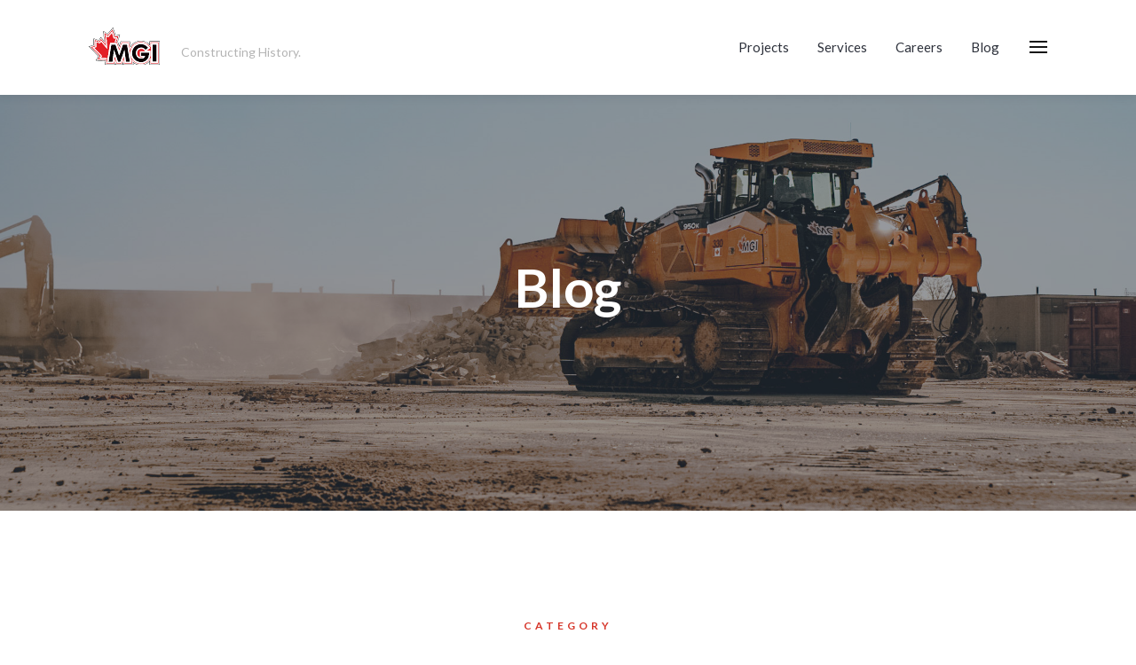

--- FILE ---
content_type: text/html; charset=utf-8
request_url: https://www.mgicorp.ca/blog-categories/marketing
body_size: 5597
content:
<!DOCTYPE html><!-- Last Published: Tue Apr 22 2025 14:02:40 GMT+0000 (Coordinated Universal Time) --><html data-wf-domain="www.mgicorp.ca" data-wf-page="6144e2ec83f84176c257d08a" data-wf-site="6042adef995a8cc36af50029" lang="en" data-wf-collection="6144e2ec83f8410b6057d0f1" data-wf-item-slug="marketing"><head><meta charset="utf-8"/><title>Construction | MGI Blog</title><meta content="Blogs from the Construction category" name="description"/><meta content="Construction | MGI Blog" property="og:title"/><meta content="Blogs from the Construction category" property="og:description"/><meta content="Construction | MGI Blog" property="twitter:title"/><meta content="Blogs from the Construction category" property="twitter:description"/><meta property="og:type" content="website"/><meta content="summary_large_image" name="twitter:card"/><meta content="width=device-width, initial-scale=1" name="viewport"/><link href="https://cdn.prod.website-files.com/6042adef995a8cc36af50029/css/mgi-project.webflow.shared.4d9c35c12.css" rel="stylesheet" type="text/css"/><link href="https://fonts.googleapis.com" rel="preconnect"/><link href="https://fonts.gstatic.com" rel="preconnect" crossorigin="anonymous"/><script src="https://ajax.googleapis.com/ajax/libs/webfont/1.6.26/webfont.js" type="text/javascript"></script><script type="text/javascript">WebFont.load({  google: {    families: ["Lato:100,100italic,300,300italic,400,400italic,700,700italic,900,900italic","Inconsolata:400,700"]  }});</script><script type="text/javascript">!function(o,c){var n=c.documentElement,t=" w-mod-";n.className+=t+"js",("ontouchstart"in o||o.DocumentTouch&&c instanceof DocumentTouch)&&(n.className+=t+"touch")}(window,document);</script><link href="https://cdn.prod.website-files.com/6042adef995a8cc36af50029/62ed4921043a362625dd689d_MGI%20Logo%20-%20fav%20-02.svg" rel="shortcut icon" type="image/x-icon"/><link href="https://cdn.prod.website-files.com/6042adef995a8cc36af50029/62ed492805f0c8bb47b215b1_MGI%20Logo%20-%20fav%20-01.svg" rel="apple-touch-icon"/><script src="https://www.google.com/recaptcha/api.js" type="text/javascript"></script><script type="text/javascript">window.__WEBFLOW_CURRENCY_SETTINGS = {"currencyCode":"CAD","symbol":"$","decimal":".","fractionDigits":2,"group":",","template":"{{wf {\"path\":\"symbol\",\"type\":\"PlainText\"} }} {{wf {\"path\":\"amount\",\"type\":\"CommercePrice\"} }} {{wf {\"path\":\"currencyCode\",\"type\":\"PlainText\"} }}","hideDecimalForWholeNumbers":false};</script></head><body class="body"><div class="preloader"><img src="https://cdn.prod.website-files.com/6042adef995a8cc36af50029/604a64121aa1f601f8f0acc7_%23REF01010045%20-%20MGI%20-%20Logo%20(Main).svg" loading="lazy" width="120" data-w-id="9e4349b3-d31e-3528-0241-905d5e8f4fca" alt="" class="image-55"/><div class="lottie-animation" data-w-id="89d9c925-97cf-2f0a-e622-7677ddba2771" data-animation-type="lottie" data-src="https://cdn.prod.website-files.com/6042adef995a8cc36af50029/6466c4f1622bb795b14896bd_newScene.lottie" data-loop="1" data-direction="1" data-autoplay="1" data-is-ix2-target="0" data-renderer="svg" data-default-duration="3.0588235294117645" data-duration="0"></div></div><div data-ix="page-loading" class="page-wrapper"><div data-animation="over-right" class="nav-bar w-nav" data-easing2="ease" data-easing="ease" data-collapse="all" role="banner" data-no-scroll="1" data-duration="400" data-doc-height="1"><div class="wrapper nav-bar-wrapper w-container"><div class="logo-wrapper w-clearfix"><a href="/" class="logo-link w-nav-brand"><img src="https://cdn.prod.website-files.com/6042adef995a8cc36af50029/604a64121aa1f601f8f0acc7_%23REF01010045%20-%20MGI%20-%20Logo%20(Main).svg" alt="" class="logo"/></a><div class="logo-text">Constructing History.</div></div><div class="link-wrapper"><a href="/projects/projects" class="nav-link-block w-inline-block"><div class="nav-text-block">Projects</div></a><a href="/services/services" class="nav-link-block w-inline-block"><div class="nav-text-block">Services</div></a><a href="/careers" class="nav-link-block w-inline-block"><div class="nav-text-block">Careers</div></a><a href="/blog-pages/blog" class="nav-link-block w-inline-block"><div class="nav-text-block">Blog</div></a></div><nav role="navigation" class="nav-menu w-nav-menu"><div class="menu-slider"><div class="link-wrapper nav-menu-drop-down"><div class="link-holder"><div class="menu-button close-menu-button w-nav-button"><img src="https://cdn.prod.website-files.com/6042adef995a8cc36af50029/60aff21ae9ada26e25c7c833_See%20more%20Icon.svg" loading="eager" width="Auto" alt="" class="image-47"/></div><a href="/" class="nav-link-block drop w-inline-block"><div class="nav-text-block">Home</div></a><div class="menu-divider"></div><a href="/subcontractors" class="nav-link-block drop w-inline-block"><div class="nav-text-block">Subcontractors</div></a><a href="/suppliers" class="nav-link-block drop w-inline-block"><div class="nav-text-block">Suppliers</div></a><div class="menu-divider"></div><a href="/projects/projects" class="nav-link-block drop w-inline-block"><div class="nav-text-block">Projects</div></a><a href="/services/services" class="nav-link-block drop w-inline-block"><div class="nav-text-block">Services</div></a><a href="/careers" class="nav-link-block drop w-inline-block"><div class="nav-text-block">Careers</div></a><a href="/blog-pages/blog" class="nav-link-block drop w-inline-block"><div class="nav-text-block">Blog</div></a><a href="/about-pages/overview" class="nav-link-block drop w-inline-block"><div class="nav-text-block">About Us</div></a><a href="/about-pages/mission" class="nav-link-block drop w-inline-block"><div class="nav-text-block">Mission</div></a><a href="/about-pages/associations" class="nav-link-block drop w-inline-block"><div class="nav-text-block">Associations</div></a><a href="/about-pages/community-impact" class="nav-link-block drop w-inline-block"><div class="nav-text-block">Community Impact</div></a><a href="/contact" class="nav-link-block drop w-inline-block"><div class="nav-text-block">Contact</div></a></div><div class="text-block-3008">© MGI Construction Corp. 2024</div></div></div></nav><div class="menu-button w-clearfix w-nav-button"><div class="menu-icon-wrapper"><div class="menu-icon-line-top"></div><div class="menu-icon-line-middle"></div><div class="menu-icon-line-bottom"></div></div></div></div></div><div class="page-header-section blog-hero"><h1 data-ix="fade-up-1">Blog</h1></div><div class="section"><div class="section-header-wrapper"><div class="section-small-header">Category</div><h2 class="section-header">Construction</h2></div><div class="wrapper w-container"><div class="blog-posts-and-sidebar"><div class="blog-posts-and-sidebar"><div class="blog-holder"><div data-ix="fade-up-1" data-w-id="64189aba-8d9d-1d7e-93bb-1dde90adff9c" style="opacity:0" class="blog-posts-v1-wrapper w-dyn-list"><div role="list" class="blog-posts-v1 w-dyn-items"><div role="listitem" class="post-card-v1 w-dyn-item"><div class="div-block-141"><a href="/blog/a-guide-to-proper-excavator-maintenance" data-ix="zoom-image" class="post-card-v1-image blog-card-pic w-inline-block"><div style="background-color:hsla(4, 59.02%, 51.20%, 1.00)" class="category post-card-v1-category">Construction</div><img alt="" src="https://cdn.prod.website-files.com/6042adf0995a8c06f6f50054/6578c166778431e5b0eaf1ae_MGI%20Website%20-%20Picture%20-%2038.jpg" sizes="(max-width: 479px) 80vw, (max-width: 767px) 50vw, (max-width: 991px) 56vw, 48vw" srcset="https://cdn.prod.website-files.com/6042adf0995a8c06f6f50054/6578c166778431e5b0eaf1ae_MGI%20Website%20-%20Picture%20-%2038-p-500.jpg 500w, https://cdn.prod.website-files.com/6042adf0995a8c06f6f50054/6578c166778431e5b0eaf1ae_MGI%20Website%20-%20Picture%20-%2038-p-800.jpg 800w, https://cdn.prod.website-files.com/6042adf0995a8c06f6f50054/6578c166778431e5b0eaf1ae_MGI%20Website%20-%20Picture%20-%2038-p-1080.jpg 1080w, https://cdn.prod.website-files.com/6042adf0995a8c06f6f50054/6578c166778431e5b0eaf1ae_MGI%20Website%20-%20Picture%20-%2038-p-1600.jpg 1600w, https://cdn.prod.website-files.com/6042adf0995a8c06f6f50054/6578c166778431e5b0eaf1ae_MGI%20Website%20-%20Picture%20-%2038-p-2000.jpg 2000w, https://cdn.prod.website-files.com/6042adf0995a8c06f6f50054/6578c166778431e5b0eaf1ae_MGI%20Website%20-%20Picture%20-%2038.jpg 2048w" class="zoom-on-hover blog-card-hero"/></a><div class="blog-content-holder"><h4 class="post-card-v1-header">A Guide to Proper Excavator Maintenance: Keep Your Machine Running Smoothly</h4><p class="post-card-v1-text">Maximize excavator lifespan with essential maintenance tips for peak performance.</p><div class="post-card-v1-bottom"><a href="/blog-authors/mgi-admin" class="post-card-v1-author w-inline-block"><img alt="" src="https://cdn.prod.website-files.com/6042adf0995a8c06f6f50054/60b7be9bc21e3a2d66e466e2_Author%20-%20MGI%20Construction%20Admin.jpg" class="post-card-v1-avatar"/><div class="text-block-3011">MGI Admin</div></a><div class="blog-card-v1-dot"></div><div class="text-block-5">March 30, 2023</div><a href="/blog/a-guide-to-proper-excavator-maintenance" data-ix="more-link" class="link-arrow w-inline-block"><div class="link-arrow-text">Read More</div></a></div></div></div></div><div role="listitem" class="post-card-v1 w-dyn-item"><div class="div-block-141"><a href="/blog/advantages-of-integrating-ai-into-the-construction-industry" data-ix="zoom-image" class="post-card-v1-image blog-card-pic w-inline-block"><div style="background-color:hsla(4, 59.02%, 51.20%, 1.00)" class="category post-card-v1-category">Construction</div><img alt="" src="https://cdn.prod.website-files.com/6042adf0995a8c06f6f50054/654975107517aed6107a4dd7_Cover%20-%20The%20Advantages%20of%20Integrating%20AI%20into%20the%20Construction%20Industry%20(Opt).jpeg" sizes="(max-width: 479px) 80vw, (max-width: 767px) 50vw, (max-width: 991px) 56vw, 48vw" srcset="https://cdn.prod.website-files.com/6042adf0995a8c06f6f50054/654975107517aed6107a4dd7_Cover%20-%20The%20Advantages%20of%20Integrating%20AI%20into%20the%20Construction%20Industry%20(Opt)-p-500.jpeg 500w, https://cdn.prod.website-files.com/6042adf0995a8c06f6f50054/654975107517aed6107a4dd7_Cover%20-%20The%20Advantages%20of%20Integrating%20AI%20into%20the%20Construction%20Industry%20(Opt)-p-800.jpeg 800w, https://cdn.prod.website-files.com/6042adf0995a8c06f6f50054/654975107517aed6107a4dd7_Cover%20-%20The%20Advantages%20of%20Integrating%20AI%20into%20the%20Construction%20Industry%20(Opt)-p-1080.jpeg 1080w, https://cdn.prod.website-files.com/6042adf0995a8c06f6f50054/654975107517aed6107a4dd7_Cover%20-%20The%20Advantages%20of%20Integrating%20AI%20into%20the%20Construction%20Industry%20(Opt)-p-1600.jpeg 1600w, https://cdn.prod.website-files.com/6042adf0995a8c06f6f50054/654975107517aed6107a4dd7_Cover%20-%20The%20Advantages%20of%20Integrating%20AI%20into%20the%20Construction%20Industry%20(Opt)-p-2000.jpeg 2000w, https://cdn.prod.website-files.com/6042adf0995a8c06f6f50054/654975107517aed6107a4dd7_Cover%20-%20The%20Advantages%20of%20Integrating%20AI%20into%20the%20Construction%20Industry%20(Opt)-p-2600.jpeg 2600w, https://cdn.prod.website-files.com/6042adf0995a8c06f6f50054/654975107517aed6107a4dd7_Cover%20-%20The%20Advantages%20of%20Integrating%20AI%20into%20the%20Construction%20Industry%20(Opt)-p-3200.jpeg 3200w, https://cdn.prod.website-files.com/6042adf0995a8c06f6f50054/654975107517aed6107a4dd7_Cover%20-%20The%20Advantages%20of%20Integrating%20AI%20into%20the%20Construction%20Industry%20(Opt).jpeg 5702w" class="zoom-on-hover blog-card-hero"/></a><div class="blog-content-holder"><h4 class="post-card-v1-header">Advantages of Integrating AI into the Construction Industry</h4><p class="post-card-v1-text">Discover how AI technology enhances safety, efficiency, and cost savings in construction sites in 2023.</p><div class="post-card-v1-bottom"><a href="/blog-authors/steven-persaud" class="post-card-v1-author w-inline-block"><img alt="" src="https://cdn.prod.website-files.com/6042adf0995a8c06f6f50054/646e3230caf85a6a52272906_StevenPersaud.jpeg" class="post-card-v1-avatar"/><div class="text-block-3011">Steven Persaud</div></a><div class="blog-card-v1-dot"></div><div class="text-block-5">June 29, 2023</div><a href="/blog/advantages-of-integrating-ai-into-the-construction-industry" data-ix="more-link" class="link-arrow w-inline-block"><div class="link-arrow-text">Read More</div></a></div></div></div></div><div role="listitem" class="post-card-v1 w-dyn-item"><div class="div-block-141"><a href="/blog/urban-retail-strip-malls-are-history" data-ix="zoom-image" class="post-card-v1-image blog-card-pic w-inline-block"><div style="background-color:hsla(4, 59.02%, 51.20%, 1.00)" class="category post-card-v1-category">Construction</div><img alt="" src="https://cdn.prod.website-files.com/6042adf0995a8c06f6f50054/60b7d31b4004ab3675274814_Cover%20-%20Urban%20Retail%20Strip%20Malls%20are%20History%20(Opt).jpg" sizes="(max-width: 479px) 80vw, (max-width: 767px) 50vw, (max-width: 991px) 56vw, 48vw" srcset="https://cdn.prod.website-files.com/6042adf0995a8c06f6f50054/60b7d31b4004ab3675274814_Cover%20-%20Urban%20Retail%20Strip%20Malls%20are%20History%20(Opt)-p-500.jpeg 500w, https://cdn.prod.website-files.com/6042adf0995a8c06f6f50054/60b7d31b4004ab3675274814_Cover%20-%20Urban%20Retail%20Strip%20Malls%20are%20History%20(Opt)-p-1080.jpeg 1080w, https://cdn.prod.website-files.com/6042adf0995a8c06f6f50054/60b7d31b4004ab3675274814_Cover%20-%20Urban%20Retail%20Strip%20Malls%20are%20History%20(Opt)-p-1600.jpeg 1600w, https://cdn.prod.website-files.com/6042adf0995a8c06f6f50054/60b7d31b4004ab3675274814_Cover%20-%20Urban%20Retail%20Strip%20Malls%20are%20History%20(Opt)-p-2000.jpeg 2000w, https://cdn.prod.website-files.com/6042adf0995a8c06f6f50054/60b7d31b4004ab3675274814_Cover%20-%20Urban%20Retail%20Strip%20Malls%20are%20History%20(Opt)-p-2600.jpeg 2600w, https://cdn.prod.website-files.com/6042adf0995a8c06f6f50054/60b7d31b4004ab3675274814_Cover%20-%20Urban%20Retail%20Strip%20Malls%20are%20History%20(Opt)-p-3200.jpeg 3200w, https://cdn.prod.website-files.com/6042adf0995a8c06f6f50054/60b7d31b4004ab3675274814_Cover%20-%20Urban%20Retail%20Strip%20Malls%20are%20History%20(Opt).jpg 4500w" class="zoom-on-hover blog-card-hero"/></a><div class="blog-content-holder"><h4 class="post-card-v1-header">Urban Retail Strip Malls are History</h4><p class="post-card-v1-text">Urban retail strip malls are history—they highlight shifting retail patterns.</p><div class="post-card-v1-bottom"><a href="/blog-authors/kurtis-samchee" class="post-card-v1-author w-inline-block"><img alt="" src="https://cdn.prod.website-files.com/6042adf0995a8c06f6f50054/6425b77ca81febab87d2fd66_1660338213104.jpeg" sizes="(max-width: 991px) 32px, 3vw" srcset="https://cdn.prod.website-files.com/6042adf0995a8c06f6f50054/6425b77ca81febab87d2fd66_1660338213104-p-500.jpeg 500w, https://cdn.prod.website-files.com/6042adf0995a8c06f6f50054/6425b77ca81febab87d2fd66_1660338213104.jpeg 800w" class="post-card-v1-avatar"/><div class="text-block-3011">Kurtis Samchee</div></a><div class="blog-card-v1-dot"></div><div class="text-block-5">March 30, 2023</div><a href="/blog/urban-retail-strip-malls-are-history" data-ix="more-link" class="link-arrow w-inline-block"><div class="link-arrow-text">Read More</div></a></div></div></div></div></div></div><a href="/blog-pages/blog-archive" class="button blog-see-all w-button">View All Blogs</a></div><div data-ix="fade-left" data-w-id="64189aba-8d9d-1d7e-93bb-1dde90adffb4" style="opacity:0" class="blog-sidebar"><div class="blog-sidebar-block"><h5 class="sidebar-header">Categories</h5><div class="w-dyn-list"><div role="list" class="w-dyn-items"><div role="listitem" class="w-dyn-item"><a href="/blog-categories/marketing" aria-current="page" class="sidebar-category w-inline-block w--current"><div style="background-color:hsla(4, 59.02%, 51.20%, 1.00)" class="blog-category-dot"></div><div>Construction</div></a></div><div role="listitem" class="w-dyn-item"><a href="/blog-categories/development" class="sidebar-category w-inline-block"><div style="background-color:hsla(4, 59.02%, 51.20%, 1.00)" class="blog-category-dot"></div><div>Development</div></a></div><div role="listitem" class="w-dyn-item"><a href="/blog-categories/insight" class="sidebar-category w-inline-block"><div style="background-color:hsla(4, 59.02%, 51.20%, 1.00)" class="blog-category-dot"></div><div>Insight</div></a></div><div role="listitem" class="w-dyn-item"><a href="/blog-categories/inspiration" class="sidebar-category w-inline-block"><div style="background-color:hsla(4, 59.02%, 51.20%, 1.00)" class="blog-category-dot"></div><div>Inspiration</div></a></div><div role="listitem" class="w-dyn-item"><a href="/blog-categories/case-study" class="sidebar-category w-inline-block"><div style="background-color:hsla(4, 59.02%, 51.20%, 1.00)" class="blog-category-dot"></div><div>Projects</div></a></div></div></div></div><div class="blog-sidebar-block"><h5 class="sidebar-header">Authors</h5><div class="w-dyn-list"><div role="list" class="w-dyn-items"><div role="listitem" class="w-dyn-item"><a href="/blog-authors/teri-hutchinson" class="sidebar-author w-inline-block"><img alt="" src="https://cdn.prod.website-files.com/6042adf0995a8c06f6f50054/6425f0d3eb858c6d2c5d1b73_Teri%20Hutchinson%20-%202.jpeg" class="sidebar-author-avatar"/><div>Teri Hutchinson</div></a></div><div role="listitem" class="w-dyn-item"><a href="/blog-authors/steven-persaud" class="sidebar-author w-inline-block"><img alt="" src="https://cdn.prod.website-files.com/6042adf0995a8c06f6f50054/646e3230caf85a6a52272906_StevenPersaud.jpeg" class="sidebar-author-avatar"/><div>Steven Persaud</div></a></div><div role="listitem" class="w-dyn-item"><a href="/blog-authors/sarah-dion" class="sidebar-author w-inline-block"><img alt="" src="https://cdn.prod.website-files.com/6042adf0995a8c06f6f50054/6425e3593ea443256d6affc4_1679974303370.jpeg" class="sidebar-author-avatar"/><div>Sarah Dion</div></a></div><div role="listitem" class="w-dyn-item"><a href="/blog-authors/nathan-medcalf" class="sidebar-author w-inline-block"><img alt="" src="https://cdn.prod.website-files.com/6042adf0995a8c06f6f50054/64270aee386043c09d8c5107_Author%20-%20Nathan%20Medcalf.jpg" class="sidebar-author-avatar"/><div>Nathan Medcalf</div></a></div><div role="listitem" class="w-dyn-item"><a href="/blog-authors/marco-samchee" class="sidebar-author w-inline-block"><img alt="" src="https://cdn.prod.website-files.com/6042adf0995a8c06f6f50054/641229b96da95de9095eb676_MGI_Marco_DSC00722-Edit-2.jpg" sizes="(max-width: 479px) 100vw, (max-width: 991px) 40px, 4vw" srcset="https://cdn.prod.website-files.com/6042adf0995a8c06f6f50054/641229b96da95de9095eb676_MGI_Marco_DSC00722-Edit-2-p-500.jpg 500w, https://cdn.prod.website-files.com/6042adf0995a8c06f6f50054/641229b96da95de9095eb676_MGI_Marco_DSC00722-Edit-2-p-800.jpg 800w, https://cdn.prod.website-files.com/6042adf0995a8c06f6f50054/641229b96da95de9095eb676_MGI_Marco_DSC00722-Edit-2-p-1080.jpg 1080w, https://cdn.prod.website-files.com/6042adf0995a8c06f6f50054/641229b96da95de9095eb676_MGI_Marco_DSC00722-Edit-2.jpg 1266w" class="sidebar-author-avatar"/><div>Marco Samchee</div></a></div><div role="listitem" class="w-dyn-item"><a href="/blog-authors/mack-plovie" class="sidebar-author w-inline-block"><img alt="" src="https://cdn.prod.website-files.com/6042adf0995a8c06f6f50054/6425adbf1a81a52760881e5d_9mBWnc64_400x400.jpg" class="sidebar-author-avatar"/><div>Mack Plovie</div></a></div><div role="listitem" class="w-dyn-item"><a href="/blog-authors/mgi-admin" class="sidebar-author w-inline-block"><img alt="" src="https://cdn.prod.website-files.com/6042adf0995a8c06f6f50054/60b7be9bc21e3a2d66e466e2_Author%20-%20MGI%20Construction%20Admin.jpg" class="sidebar-author-avatar"/><div>MGI Admin</div></a></div><div role="listitem" class="w-dyn-item"><a href="/blog-authors/lydia-josefsberg" class="sidebar-author w-inline-block"><img alt="" src="https://cdn.prod.website-files.com/6042adf0995a8c06f6f50054/6425f77380760147c1da0d61_Screenshot%202023-03-30%20at%204.55.30%20PM.png" sizes="(max-width: 479px) 100vw, (max-width: 991px) 40px, 4vw" srcset="https://cdn.prod.website-files.com/6042adf0995a8c06f6f50054/6425f77380760147c1da0d61_Screenshot%202023-03-30%20at%204.55.30%20PM-p-500.png 500w, https://cdn.prod.website-files.com/6042adf0995a8c06f6f50054/6425f77380760147c1da0d61_Screenshot%202023-03-30%20at%204.55.30%20PM-p-800.png 800w, https://cdn.prod.website-files.com/6042adf0995a8c06f6f50054/6425f77380760147c1da0d61_Screenshot%202023-03-30%20at%204.55.30%20PM-p-1080.png 1080w, https://cdn.prod.website-files.com/6042adf0995a8c06f6f50054/6425f77380760147c1da0d61_Screenshot%202023-03-30%20at%204.55.30%20PM.png 1600w" class="sidebar-author-avatar"/><div>Lydia Josefsberg</div></a></div><div role="listitem" class="w-dyn-item"><a href="/blog-authors/kurtis-samchee" class="sidebar-author w-inline-block"><img alt="" src="https://cdn.prod.website-files.com/6042adf0995a8c06f6f50054/6425b77ca81febab87d2fd66_1660338213104.jpeg" sizes="(max-width: 479px) 100vw, (max-width: 991px) 40px, 4vw" srcset="https://cdn.prod.website-files.com/6042adf0995a8c06f6f50054/6425b77ca81febab87d2fd66_1660338213104-p-500.jpeg 500w, https://cdn.prod.website-files.com/6042adf0995a8c06f6f50054/6425b77ca81febab87d2fd66_1660338213104.jpeg 800w" class="sidebar-author-avatar"/><div>Kurtis Samchee</div></a></div><div role="listitem" class="w-dyn-item"><a href="/blog-authors/kira-hoskin" class="sidebar-author w-inline-block"><img alt="" src="https://cdn.prod.website-files.com/6042adf0995a8c06f6f50054/60b7b36f900950241094c659_Author%20Profiles.jpg" sizes="(max-width: 479px) 100vw, (max-width: 991px) 40px, 4vw" srcset="https://cdn.prod.website-files.com/6042adf0995a8c06f6f50054/60b7b36f900950241094c659_Author%20Profiles-p-500.jpeg 500w, https://cdn.prod.website-files.com/6042adf0995a8c06f6f50054/60b7b36f900950241094c659_Author%20Profiles-p-800.jpeg 800w, https://cdn.prod.website-files.com/6042adf0995a8c06f6f50054/60b7b36f900950241094c659_Author%20Profiles-p-1080.jpeg 1080w, https://cdn.prod.website-files.com/6042adf0995a8c06f6f50054/60b7b36f900950241094c659_Author%20Profiles.jpg 1224w" class="sidebar-author-avatar"/><div>Kira Hoskin</div></a></div><div role="listitem" class="w-dyn-item"><a href="/blog-authors/jonathan-life" class="sidebar-author w-inline-block"><img alt="" src="https://cdn.prod.website-files.com/6042adf0995a8c06f6f50054/60b7b3ea8096720c035aa6ec_Author%20Profiles-5.jpg" class="sidebar-author-avatar"/><div>Jonathan Life, PhD</div></a></div><div role="listitem" class="w-dyn-item"><a href="/blog-authors/james-rankin" class="sidebar-author w-inline-block"><img alt="" src="https://cdn.prod.website-files.com/6042adf0995a8c06f6f50054/6425ae42ca8889fdcf03faa8_1671380138660.jpeg" sizes="(max-width: 479px) 100vw, (max-width: 991px) 40px, 4vw" srcset="https://cdn.prod.website-files.com/6042adf0995a8c06f6f50054/6425ae42ca8889fdcf03faa8_1671380138660-p-500.jpeg 500w, https://cdn.prod.website-files.com/6042adf0995a8c06f6f50054/6425ae42ca8889fdcf03faa8_1671380138660.jpeg 800w" class="sidebar-author-avatar"/><div>James Rankin</div></a></div><div role="listitem" class="w-dyn-item"><a href="/blog-authors/irene-vamvakaris" class="sidebar-author w-inline-block"><img alt="" src="https://cdn.prod.website-files.com/6042adf0995a8c06f6f50054/65f2047e2ff4a2e0734c3b43_Author%20-%20Irene%20Vamvakaris.jpeg" class="sidebar-author-avatar"/><div>Irene Vamvakaris</div></a></div><div role="listitem" class="w-dyn-item"><a href="/blog-authors/equipment-journal" class="sidebar-author w-inline-block"><img alt="" src="https://cdn.prod.website-files.com/6042adf0995a8c06f6f50054/6425f4a4e65b3167fc619b5a_Author%20-%20Equipment%20Journal.JPG" class="sidebar-author-avatar"/><div>Equipment Journal</div></a></div><div role="listitem" class="w-dyn-item"><a href="/blog-authors/cory-cj-porteous" class="sidebar-author w-inline-block"><img alt="" src="https://cdn.prod.website-files.com/6042adf0995a8c06f6f50054/6424ae17d8f5d72fd19241d8_Author%20-%20Cory%20(CJ)%20Porteous.JPG" sizes="(max-width: 479px) 100vw, (max-width: 991px) 40px, 4vw" srcset="https://cdn.prod.website-files.com/6042adf0995a8c06f6f50054/6424ae17d8f5d72fd19241d8_Author%20-%20Cory%20(CJ)%20Porteous-p-500.jpg 500w, https://cdn.prod.website-files.com/6042adf0995a8c06f6f50054/6424ae17d8f5d72fd19241d8_Author%20-%20Cory%20(CJ)%20Porteous-p-800.jpg 800w, https://cdn.prod.website-files.com/6042adf0995a8c06f6f50054/6424ae17d8f5d72fd19241d8_Author%20-%20Cory%20(CJ)%20Porteous-p-1080.jpg 1080w, https://cdn.prod.website-files.com/6042adf0995a8c06f6f50054/6424ae17d8f5d72fd19241d8_Author%20-%20Cory%20(CJ)%20Porteous-p-1600.jpg 1600w, https://cdn.prod.website-files.com/6042adf0995a8c06f6f50054/6424ae17d8f5d72fd19241d8_Author%20-%20Cory%20(CJ)%20Porteous-p-2000.jpg 2000w, https://cdn.prod.website-files.com/6042adf0995a8c06f6f50054/6424ae17d8f5d72fd19241d8_Author%20-%20Cory%20(CJ)%20Porteous.JPG 2448w" class="sidebar-author-avatar"/><div>Cory (CJ) Porteous</div></a></div><div role="listitem" class="w-dyn-item"><a href="/blog-authors/arnelle-gayle-bourne" class="sidebar-author w-inline-block"><img alt="" src="https://cdn.prod.website-files.com/6042adf0995a8c06f6f50054/6424aa5967751b58b04408c1_Author%20-%20Arnelle%20Gayle-Bourne.jpg" class="sidebar-author-avatar"/><div>Arnelle Gayle-Bourne</div></a></div><div role="listitem" class="w-dyn-item"><a href="/blog-authors/anna-hovsepian" class="sidebar-author w-inline-block"><img alt="" src="https://cdn.prod.website-files.com/6042adf0995a8c06f6f50054/60b7b6e94795f40684bf3485_Author%20Profiles-3.jpg" sizes="(max-width: 479px) 100vw, (max-width: 991px) 40px, 4vw" srcset="https://cdn.prod.website-files.com/6042adf0995a8c06f6f50054/60b7b6e94795f40684bf3485_Author%20Profiles-3-p-500.jpeg 500w, https://cdn.prod.website-files.com/6042adf0995a8c06f6f50054/60b7b6e94795f40684bf3485_Author%20Profiles-3-p-800.jpeg 800w, https://cdn.prod.website-files.com/6042adf0995a8c06f6f50054/60b7b6e94795f40684bf3485_Author%20Profiles-3-p-1080.jpeg 1080w, https://cdn.prod.website-files.com/6042adf0995a8c06f6f50054/60b7b6e94795f40684bf3485_Author%20Profiles-3-p-1600.jpeg 1600w, https://cdn.prod.website-files.com/6042adf0995a8c06f6f50054/60b7b6e94795f40684bf3485_Author%20Profiles-3-p-2000.jpeg 2000w, https://cdn.prod.website-files.com/6042adf0995a8c06f6f50054/60b7b6e94795f40684bf3485_Author%20Profiles-3.jpg 2157w" class="sidebar-author-avatar"/><div>Anna Hovsepian</div></a></div><div role="listitem" class="w-dyn-item"><a href="/blog-authors/amanda-lascelle" class="sidebar-author w-inline-block"><img alt="" src="https://cdn.prod.website-files.com/6042adf0995a8c06f6f50054/6425fa7e28c51778b30b2af0_Author%20-%20Amanda%20Lascelle%20-%202.png" sizes="(max-width: 479px) 100vw, (max-width: 991px) 40px, 4vw" srcset="https://cdn.prod.website-files.com/6042adf0995a8c06f6f50054/6425fa7e28c51778b30b2af0_Author%20-%20Amanda%20Lascelle%20-%202-p-500.png 500w, https://cdn.prod.website-files.com/6042adf0995a8c06f6f50054/6425fa7e28c51778b30b2af0_Author%20-%20Amanda%20Lascelle%20-%202-p-800.png 800w, https://cdn.prod.website-files.com/6042adf0995a8c06f6f50054/6425fa7e28c51778b30b2af0_Author%20-%20Amanda%20Lascelle%20-%202-p-1080.png 1080w, https://cdn.prod.website-files.com/6042adf0995a8c06f6f50054/6425fa7e28c51778b30b2af0_Author%20-%20Amanda%20Lascelle%20-%202.png 1252w" class="sidebar-author-avatar"/><div>Amanda Lascelle</div></a></div></div></div></div></div></div></div></div></div><div class="section no-top-padding no-bottom-padding"><div class="global-section footer-large"><div class="content-large footer"><div class="cl-4-8-column left"><div class="cl-1"><a href="/" class="navbar-logo-holder w-inline-block"><img src="https://cdn.prod.website-files.com/6042adef995a8cc36af50029/604a64121aa1f601f8f0acc7_%23REF01010045%20-%20MGI%20-%20Logo%20(Main).svg" width="100" alt="" class="navbar-image"/></a></div><div class="adress"><a href="tel:4166752280" class="link-block-5 phone w-inline-block">416 675 2280</a><p class="adress---mobile">admin@mgicorp.ca<br/>11 Dansk Court<br/>Toronto, Ontario<br/>M9W 5N6</p></div></div><div class="cl-4-8-column right"><div class="footer-link-column holder-for-page-links"><a href="/projects/projects" class="footer-link-title">Projects</a><a href="/services/services" class="footer-link-title">Services</a><a href="/careers" class="footer-link-title">Careers</a><a href="/about-pages/overview" class="footer-link-title">About Us</a><a href="/blog-pages/blog" class="footer-link-title">Blog</a></div></div></div><div class="footer-bottom"><div class="footer-bottom-left"><div class="footer-bottom-text-left">Created by <a href="https://civco.ca" target="_blank" class="footer-bottom-link">Civilian Collective Ltd.</a></div></div><a href="/legal" class="footer-bottom-link-right">Legal</a></div></div></div></div><script src="https://d3e54v103j8qbb.cloudfront.net/js/jquery-3.5.1.min.dc5e7f18c8.js?site=6042adef995a8cc36af50029" type="text/javascript" integrity="sha256-9/aliU8dGd2tb6OSsuzixeV4y/faTqgFtohetphbbj0=" crossorigin="anonymous"></script><script src="https://cdn.prod.website-files.com/6042adef995a8cc36af50029/js/webflow.schunk.4f2d2b629d9a1a52.js" type="text/javascript"></script><script src="https://cdn.prod.website-files.com/6042adef995a8cc36af50029/js/webflow.schunk.d7214802b7212f0a.js" type="text/javascript"></script><script src="https://cdn.prod.website-files.com/6042adef995a8cc36af50029/js/webflow.caaeede6.d0dca91eb26ff052.js" type="text/javascript"></script><meta name="format-detection" content="telephone=no">
</body></html>

--- FILE ---
content_type: text/css
request_url: https://cdn.prod.website-files.com/6042adef995a8cc36af50029/css/mgi-project.webflow.shared.4d9c35c12.css
body_size: 38136
content:
html {
  -webkit-text-size-adjust: 100%;
  -ms-text-size-adjust: 100%;
  font-family: sans-serif;
}

body {
  margin: 0;
}

article, aside, details, figcaption, figure, footer, header, hgroup, main, menu, nav, section, summary {
  display: block;
}

audio, canvas, progress, video {
  vertical-align: baseline;
  display: inline-block;
}

audio:not([controls]) {
  height: 0;
  display: none;
}

[hidden], template {
  display: none;
}

a {
  background-color: #0000;
}

a:active, a:hover {
  outline: 0;
}

abbr[title] {
  border-bottom: 1px dotted;
}

b, strong {
  font-weight: bold;
}

dfn {
  font-style: italic;
}

h1 {
  margin: .67em 0;
  font-size: 2em;
}

mark {
  color: #000;
  background: #ff0;
}

small {
  font-size: 80%;
}

sub, sup {
  vertical-align: baseline;
  font-size: 75%;
  line-height: 0;
  position: relative;
}

sup {
  top: -.5em;
}

sub {
  bottom: -.25em;
}

img {
  border: 0;
}

svg:not(:root) {
  overflow: hidden;
}

hr {
  box-sizing: content-box;
  height: 0;
}

pre {
  overflow: auto;
}

code, kbd, pre, samp {
  font-family: monospace;
  font-size: 1em;
}

button, input, optgroup, select, textarea {
  color: inherit;
  font: inherit;
  margin: 0;
}

button {
  overflow: visible;
}

button, select {
  text-transform: none;
}

button, html input[type="button"], input[type="reset"] {
  -webkit-appearance: button;
  cursor: pointer;
}

button[disabled], html input[disabled] {
  cursor: default;
}

button::-moz-focus-inner, input::-moz-focus-inner {
  border: 0;
  padding: 0;
}

input {
  line-height: normal;
}

input[type="checkbox"], input[type="radio"] {
  box-sizing: border-box;
  padding: 0;
}

input[type="number"]::-webkit-inner-spin-button, input[type="number"]::-webkit-outer-spin-button {
  height: auto;
}

input[type="search"] {
  -webkit-appearance: none;
}

input[type="search"]::-webkit-search-cancel-button, input[type="search"]::-webkit-search-decoration {
  -webkit-appearance: none;
}

legend {
  border: 0;
  padding: 0;
}

textarea {
  overflow: auto;
}

optgroup {
  font-weight: bold;
}

table {
  border-collapse: collapse;
  border-spacing: 0;
}

td, th {
  padding: 0;
}

@font-face {
  font-family: webflow-icons;
  src: url("[data-uri]") format("truetype");
  font-weight: normal;
  font-style: normal;
}

[class^="w-icon-"], [class*=" w-icon-"] {
  speak: none;
  font-variant: normal;
  text-transform: none;
  -webkit-font-smoothing: antialiased;
  -moz-osx-font-smoothing: grayscale;
  font-style: normal;
  font-weight: normal;
  line-height: 1;
  font-family: webflow-icons !important;
}

.w-icon-slider-right:before {
  content: "";
}

.w-icon-slider-left:before {
  content: "";
}

.w-icon-nav-menu:before {
  content: "";
}

.w-icon-arrow-down:before, .w-icon-dropdown-toggle:before {
  content: "";
}

.w-icon-file-upload-remove:before {
  content: "";
}

.w-icon-file-upload-icon:before {
  content: "";
}

* {
  box-sizing: border-box;
}

html {
  height: 100%;
}

body {
  color: #333;
  background-color: #fff;
  min-height: 100%;
  margin: 0;
  font-family: Arial, sans-serif;
  font-size: 14px;
  line-height: 20px;
}

img {
  vertical-align: middle;
  max-width: 100%;
  display: inline-block;
}

html.w-mod-touch * {
  background-attachment: scroll !important;
}

.w-block {
  display: block;
}

.w-inline-block {
  max-width: 100%;
  display: inline-block;
}

.w-clearfix:before, .w-clearfix:after {
  content: " ";
  grid-area: 1 / 1 / 2 / 2;
  display: table;
}

.w-clearfix:after {
  clear: both;
}

.w-hidden {
  display: none;
}

.w-button {
  color: #fff;
  line-height: inherit;
  cursor: pointer;
  background-color: #3898ec;
  border: 0;
  border-radius: 0;
  padding: 9px 15px;
  text-decoration: none;
  display: inline-block;
}

input.w-button {
  -webkit-appearance: button;
}

html[data-w-dynpage] [data-w-cloak] {
  color: #0000 !important;
}

.w-code-block {
  margin: unset;
}

pre.w-code-block code {
  all: inherit;
}

.w-optimization {
  display: contents;
}

.w-webflow-badge, .w-webflow-badge > img {
  box-sizing: unset;
  width: unset;
  height: unset;
  max-height: unset;
  max-width: unset;
  min-height: unset;
  min-width: unset;
  margin: unset;
  padding: unset;
  float: unset;
  clear: unset;
  border: unset;
  border-radius: unset;
  background: unset;
  background-image: unset;
  background-position: unset;
  background-size: unset;
  background-repeat: unset;
  background-origin: unset;
  background-clip: unset;
  background-attachment: unset;
  background-color: unset;
  box-shadow: unset;
  transform: unset;
  direction: unset;
  font-family: unset;
  font-weight: unset;
  color: unset;
  font-size: unset;
  line-height: unset;
  font-style: unset;
  font-variant: unset;
  text-align: unset;
  letter-spacing: unset;
  -webkit-text-decoration: unset;
  text-decoration: unset;
  text-indent: unset;
  text-transform: unset;
  list-style-type: unset;
  text-shadow: unset;
  vertical-align: unset;
  cursor: unset;
  white-space: unset;
  word-break: unset;
  word-spacing: unset;
  word-wrap: unset;
  transition: unset;
}

.w-webflow-badge {
  white-space: nowrap;
  cursor: pointer;
  box-shadow: 0 0 0 1px #0000001a, 0 1px 3px #0000001a;
  visibility: visible !important;
  opacity: 1 !important;
  z-index: 2147483647 !important;
  color: #aaadb0 !important;
  overflow: unset !important;
  background-color: #fff !important;
  border-radius: 3px !important;
  width: auto !important;
  height: auto !important;
  margin: 0 !important;
  padding: 6px !important;
  font-size: 12px !important;
  line-height: 14px !important;
  text-decoration: none !important;
  display: inline-block !important;
  position: fixed !important;
  inset: auto 12px 12px auto !important;
  transform: none !important;
}

.w-webflow-badge > img {
  position: unset;
  visibility: unset !important;
  opacity: 1 !important;
  vertical-align: middle !important;
  display: inline-block !important;
}

h1, h2, h3, h4, h5, h6 {
  margin-bottom: 10px;
  font-weight: bold;
}

h1 {
  margin-top: 20px;
  font-size: 38px;
  line-height: 44px;
}

h2 {
  margin-top: 20px;
  font-size: 32px;
  line-height: 36px;
}

h3 {
  margin-top: 20px;
  font-size: 24px;
  line-height: 30px;
}

h4 {
  margin-top: 10px;
  font-size: 18px;
  line-height: 24px;
}

h5 {
  margin-top: 10px;
  font-size: 14px;
  line-height: 20px;
}

h6 {
  margin-top: 10px;
  font-size: 12px;
  line-height: 18px;
}

p {
  margin-top: 0;
  margin-bottom: 10px;
}

blockquote {
  border-left: 5px solid #e2e2e2;
  margin: 0 0 10px;
  padding: 10px 20px;
  font-size: 18px;
  line-height: 22px;
}

figure {
  margin: 0 0 10px;
}

figcaption {
  text-align: center;
  margin-top: 5px;
}

ul, ol {
  margin-top: 0;
  margin-bottom: 10px;
  padding-left: 40px;
}

.w-list-unstyled {
  padding-left: 0;
  list-style: none;
}

.w-embed:before, .w-embed:after {
  content: " ";
  grid-area: 1 / 1 / 2 / 2;
  display: table;
}

.w-embed:after {
  clear: both;
}

.w-video {
  width: 100%;
  padding: 0;
  position: relative;
}

.w-video iframe, .w-video object, .w-video embed {
  border: none;
  width: 100%;
  height: 100%;
  position: absolute;
  top: 0;
  left: 0;
}

fieldset {
  border: 0;
  margin: 0;
  padding: 0;
}

button, [type="button"], [type="reset"] {
  cursor: pointer;
  -webkit-appearance: button;
  border: 0;
}

.w-form {
  margin: 0 0 15px;
}

.w-form-done {
  text-align: center;
  background-color: #ddd;
  padding: 20px;
  display: none;
}

.w-form-fail {
  background-color: #ffdede;
  margin-top: 10px;
  padding: 10px;
  display: none;
}

label {
  margin-bottom: 5px;
  font-weight: bold;
  display: block;
}

.w-input, .w-select {
  color: #333;
  vertical-align: middle;
  background-color: #fff;
  border: 1px solid #ccc;
  width: 100%;
  height: 38px;
  margin-bottom: 10px;
  padding: 8px 12px;
  font-size: 14px;
  line-height: 1.42857;
  display: block;
}

.w-input::placeholder, .w-select::placeholder {
  color: #999;
}

.w-input:focus, .w-select:focus {
  border-color: #3898ec;
  outline: 0;
}

.w-input[disabled], .w-select[disabled], .w-input[readonly], .w-select[readonly], fieldset[disabled] .w-input, fieldset[disabled] .w-select {
  cursor: not-allowed;
}

.w-input[disabled]:not(.w-input-disabled), .w-select[disabled]:not(.w-input-disabled), .w-input[readonly], .w-select[readonly], fieldset[disabled]:not(.w-input-disabled) .w-input, fieldset[disabled]:not(.w-input-disabled) .w-select {
  background-color: #eee;
}

textarea.w-input, textarea.w-select {
  height: auto;
}

.w-select {
  background-color: #f3f3f3;
}

.w-select[multiple] {
  height: auto;
}

.w-form-label {
  cursor: pointer;
  margin-bottom: 0;
  font-weight: normal;
  display: inline-block;
}

.w-radio {
  margin-bottom: 5px;
  padding-left: 20px;
  display: block;
}

.w-radio:before, .w-radio:after {
  content: " ";
  grid-area: 1 / 1 / 2 / 2;
  display: table;
}

.w-radio:after {
  clear: both;
}

.w-radio-input {
  float: left;
  margin: 3px 0 0 -20px;
  line-height: normal;
}

.w-file-upload {
  margin-bottom: 10px;
  display: block;
}

.w-file-upload-input {
  opacity: 0;
  z-index: -100;
  width: .1px;
  height: .1px;
  position: absolute;
  overflow: hidden;
}

.w-file-upload-default, .w-file-upload-uploading, .w-file-upload-success {
  color: #333;
  display: inline-block;
}

.w-file-upload-error {
  margin-top: 10px;
  display: block;
}

.w-file-upload-default.w-hidden, .w-file-upload-uploading.w-hidden, .w-file-upload-error.w-hidden, .w-file-upload-success.w-hidden {
  display: none;
}

.w-file-upload-uploading-btn {
  cursor: pointer;
  background-color: #fafafa;
  border: 1px solid #ccc;
  margin: 0;
  padding: 8px 12px;
  font-size: 14px;
  font-weight: normal;
  display: flex;
}

.w-file-upload-file {
  background-color: #fafafa;
  border: 1px solid #ccc;
  flex-grow: 1;
  justify-content: space-between;
  margin: 0;
  padding: 8px 9px 8px 11px;
  display: flex;
}

.w-file-upload-file-name {
  font-size: 14px;
  font-weight: normal;
  display: block;
}

.w-file-remove-link {
  cursor: pointer;
  width: auto;
  height: auto;
  margin-top: 3px;
  margin-left: 10px;
  padding: 3px;
  display: block;
}

.w-icon-file-upload-remove {
  margin: auto;
  font-size: 10px;
}

.w-file-upload-error-msg {
  color: #ea384c;
  padding: 2px 0;
  display: inline-block;
}

.w-file-upload-info {
  padding: 0 12px;
  line-height: 38px;
  display: inline-block;
}

.w-file-upload-label {
  cursor: pointer;
  background-color: #fafafa;
  border: 1px solid #ccc;
  margin: 0;
  padding: 8px 12px;
  font-size: 14px;
  font-weight: normal;
  display: inline-block;
}

.w-icon-file-upload-icon, .w-icon-file-upload-uploading {
  width: 20px;
  margin-right: 8px;
  display: inline-block;
}

.w-icon-file-upload-uploading {
  height: 20px;
}

.w-container {
  max-width: 940px;
  margin-left: auto;
  margin-right: auto;
}

.w-container:before, .w-container:after {
  content: " ";
  grid-area: 1 / 1 / 2 / 2;
  display: table;
}

.w-container:after {
  clear: both;
}

.w-container .w-row {
  margin-left: -10px;
  margin-right: -10px;
}

.w-row:before, .w-row:after {
  content: " ";
  grid-area: 1 / 1 / 2 / 2;
  display: table;
}

.w-row:after {
  clear: both;
}

.w-row .w-row {
  margin-left: 0;
  margin-right: 0;
}

.w-col {
  float: left;
  width: 100%;
  min-height: 1px;
  padding-left: 10px;
  padding-right: 10px;
  position: relative;
}

.w-col .w-col {
  padding-left: 0;
  padding-right: 0;
}

.w-col-1 {
  width: 8.33333%;
}

.w-col-2 {
  width: 16.6667%;
}

.w-col-3 {
  width: 25%;
}

.w-col-4 {
  width: 33.3333%;
}

.w-col-5 {
  width: 41.6667%;
}

.w-col-6 {
  width: 50%;
}

.w-col-7 {
  width: 58.3333%;
}

.w-col-8 {
  width: 66.6667%;
}

.w-col-9 {
  width: 75%;
}

.w-col-10 {
  width: 83.3333%;
}

.w-col-11 {
  width: 91.6667%;
}

.w-col-12 {
  width: 100%;
}

.w-hidden-main {
  display: none !important;
}

@media screen and (max-width: 991px) {
  .w-container {
    max-width: 728px;
  }

  .w-hidden-main {
    display: inherit !important;
  }

  .w-hidden-medium {
    display: none !important;
  }

  .w-col-medium-1 {
    width: 8.33333%;
  }

  .w-col-medium-2 {
    width: 16.6667%;
  }

  .w-col-medium-3 {
    width: 25%;
  }

  .w-col-medium-4 {
    width: 33.3333%;
  }

  .w-col-medium-5 {
    width: 41.6667%;
  }

  .w-col-medium-6 {
    width: 50%;
  }

  .w-col-medium-7 {
    width: 58.3333%;
  }

  .w-col-medium-8 {
    width: 66.6667%;
  }

  .w-col-medium-9 {
    width: 75%;
  }

  .w-col-medium-10 {
    width: 83.3333%;
  }

  .w-col-medium-11 {
    width: 91.6667%;
  }

  .w-col-medium-12 {
    width: 100%;
  }

  .w-col-stack {
    width: 100%;
    left: auto;
    right: auto;
  }
}

@media screen and (max-width: 767px) {
  .w-hidden-main, .w-hidden-medium {
    display: inherit !important;
  }

  .w-hidden-small {
    display: none !important;
  }

  .w-row, .w-container .w-row {
    margin-left: 0;
    margin-right: 0;
  }

  .w-col {
    width: 100%;
    left: auto;
    right: auto;
  }

  .w-col-small-1 {
    width: 8.33333%;
  }

  .w-col-small-2 {
    width: 16.6667%;
  }

  .w-col-small-3 {
    width: 25%;
  }

  .w-col-small-4 {
    width: 33.3333%;
  }

  .w-col-small-5 {
    width: 41.6667%;
  }

  .w-col-small-6 {
    width: 50%;
  }

  .w-col-small-7 {
    width: 58.3333%;
  }

  .w-col-small-8 {
    width: 66.6667%;
  }

  .w-col-small-9 {
    width: 75%;
  }

  .w-col-small-10 {
    width: 83.3333%;
  }

  .w-col-small-11 {
    width: 91.6667%;
  }

  .w-col-small-12 {
    width: 100%;
  }
}

@media screen and (max-width: 479px) {
  .w-container {
    max-width: none;
  }

  .w-hidden-main, .w-hidden-medium, .w-hidden-small {
    display: inherit !important;
  }

  .w-hidden-tiny {
    display: none !important;
  }

  .w-col {
    width: 100%;
  }

  .w-col-tiny-1 {
    width: 8.33333%;
  }

  .w-col-tiny-2 {
    width: 16.6667%;
  }

  .w-col-tiny-3 {
    width: 25%;
  }

  .w-col-tiny-4 {
    width: 33.3333%;
  }

  .w-col-tiny-5 {
    width: 41.6667%;
  }

  .w-col-tiny-6 {
    width: 50%;
  }

  .w-col-tiny-7 {
    width: 58.3333%;
  }

  .w-col-tiny-8 {
    width: 66.6667%;
  }

  .w-col-tiny-9 {
    width: 75%;
  }

  .w-col-tiny-10 {
    width: 83.3333%;
  }

  .w-col-tiny-11 {
    width: 91.6667%;
  }

  .w-col-tiny-12 {
    width: 100%;
  }
}

.w-widget {
  position: relative;
}

.w-widget-map {
  width: 100%;
  height: 400px;
}

.w-widget-map label {
  width: auto;
  display: inline;
}

.w-widget-map img {
  max-width: inherit;
}

.w-widget-map .gm-style-iw {
  text-align: center;
}

.w-widget-map .gm-style-iw > button {
  display: none !important;
}

.w-widget-twitter {
  overflow: hidden;
}

.w-widget-twitter-count-shim {
  vertical-align: top;
  text-align: center;
  background: #fff;
  border: 1px solid #758696;
  border-radius: 3px;
  width: 28px;
  height: 20px;
  display: inline-block;
  position: relative;
}

.w-widget-twitter-count-shim * {
  pointer-events: none;
  -webkit-user-select: none;
  user-select: none;
}

.w-widget-twitter-count-shim .w-widget-twitter-count-inner {
  text-align: center;
  color: #999;
  font-family: serif;
  font-size: 15px;
  line-height: 12px;
  position: relative;
}

.w-widget-twitter-count-shim .w-widget-twitter-count-clear {
  display: block;
  position: relative;
}

.w-widget-twitter-count-shim.w--large {
  width: 36px;
  height: 28px;
}

.w-widget-twitter-count-shim.w--large .w-widget-twitter-count-inner {
  font-size: 18px;
  line-height: 18px;
}

.w-widget-twitter-count-shim:not(.w--vertical) {
  margin-left: 5px;
  margin-right: 8px;
}

.w-widget-twitter-count-shim:not(.w--vertical).w--large {
  margin-left: 6px;
}

.w-widget-twitter-count-shim:not(.w--vertical):before, .w-widget-twitter-count-shim:not(.w--vertical):after {
  content: " ";
  pointer-events: none;
  border: solid #0000;
  width: 0;
  height: 0;
  position: absolute;
  top: 50%;
  left: 0;
}

.w-widget-twitter-count-shim:not(.w--vertical):before {
  border-width: 4px;
  border-color: #75869600 #5d6c7b #75869600 #75869600;
  margin-top: -4px;
  margin-left: -9px;
}

.w-widget-twitter-count-shim:not(.w--vertical).w--large:before {
  border-width: 5px;
  margin-top: -5px;
  margin-left: -10px;
}

.w-widget-twitter-count-shim:not(.w--vertical):after {
  border-width: 4px;
  border-color: #fff0 #fff #fff0 #fff0;
  margin-top: -4px;
  margin-left: -8px;
}

.w-widget-twitter-count-shim:not(.w--vertical).w--large:after {
  border-width: 5px;
  margin-top: -5px;
  margin-left: -9px;
}

.w-widget-twitter-count-shim.w--vertical {
  width: 61px;
  height: 33px;
  margin-bottom: 8px;
}

.w-widget-twitter-count-shim.w--vertical:before, .w-widget-twitter-count-shim.w--vertical:after {
  content: " ";
  pointer-events: none;
  border: solid #0000;
  width: 0;
  height: 0;
  position: absolute;
  top: 100%;
  left: 50%;
}

.w-widget-twitter-count-shim.w--vertical:before {
  border-width: 5px;
  border-color: #5d6c7b #75869600 #75869600;
  margin-left: -5px;
}

.w-widget-twitter-count-shim.w--vertical:after {
  border-width: 4px;
  border-color: #fff #fff0 #fff0;
  margin-left: -4px;
}

.w-widget-twitter-count-shim.w--vertical .w-widget-twitter-count-inner {
  font-size: 18px;
  line-height: 22px;
}

.w-widget-twitter-count-shim.w--vertical.w--large {
  width: 76px;
}

.w-background-video {
  color: #fff;
  height: 500px;
  position: relative;
  overflow: hidden;
}

.w-background-video > video {
  object-fit: cover;
  z-index: -100;
  background-position: 50%;
  background-size: cover;
  width: 100%;
  height: 100%;
  margin: auto;
  position: absolute;
  inset: -100%;
}

.w-background-video > video::-webkit-media-controls-start-playback-button {
  -webkit-appearance: none;
  display: none !important;
}

.w-background-video--control {
  background-color: #0000;
  padding: 0;
  position: absolute;
  bottom: 1em;
  right: 1em;
}

.w-background-video--control > [hidden] {
  display: none !important;
}

.w-slider {
  text-align: center;
  clear: both;
  -webkit-tap-highlight-color: #0000;
  tap-highlight-color: #0000;
  background: #ddd;
  height: 300px;
  position: relative;
}

.w-slider-mask {
  z-index: 1;
  white-space: nowrap;
  height: 100%;
  display: block;
  position: relative;
  left: 0;
  right: 0;
  overflow: hidden;
}

.w-slide {
  vertical-align: top;
  white-space: normal;
  text-align: left;
  width: 100%;
  height: 100%;
  display: inline-block;
  position: relative;
}

.w-slider-nav {
  z-index: 2;
  text-align: center;
  -webkit-tap-highlight-color: #0000;
  tap-highlight-color: #0000;
  height: 40px;
  margin: auto;
  padding-top: 10px;
  position: absolute;
  inset: auto 0 0;
}

.w-slider-nav.w-round > div {
  border-radius: 100%;
}

.w-slider-nav.w-num > div {
  font-size: inherit;
  line-height: inherit;
  width: auto;
  height: auto;
  padding: .2em .5em;
}

.w-slider-nav.w-shadow > div {
  box-shadow: 0 0 3px #3336;
}

.w-slider-nav-invert {
  color: #fff;
}

.w-slider-nav-invert > div {
  background-color: #2226;
}

.w-slider-nav-invert > div.w-active {
  background-color: #222;
}

.w-slider-dot {
  cursor: pointer;
  background-color: #fff6;
  width: 1em;
  height: 1em;
  margin: 0 3px .5em;
  transition: background-color .1s, color .1s;
  display: inline-block;
  position: relative;
}

.w-slider-dot.w-active {
  background-color: #fff;
}

.w-slider-dot:focus {
  outline: none;
  box-shadow: 0 0 0 2px #fff;
}

.w-slider-dot:focus.w-active {
  box-shadow: none;
}

.w-slider-arrow-left, .w-slider-arrow-right {
  cursor: pointer;
  color: #fff;
  -webkit-tap-highlight-color: #0000;
  tap-highlight-color: #0000;
  -webkit-user-select: none;
  user-select: none;
  width: 80px;
  margin: auto;
  font-size: 40px;
  position: absolute;
  inset: 0;
  overflow: hidden;
}

.w-slider-arrow-left [class^="w-icon-"], .w-slider-arrow-right [class^="w-icon-"], .w-slider-arrow-left [class*=" w-icon-"], .w-slider-arrow-right [class*=" w-icon-"] {
  position: absolute;
}

.w-slider-arrow-left:focus, .w-slider-arrow-right:focus {
  outline: 0;
}

.w-slider-arrow-left {
  z-index: 3;
  right: auto;
}

.w-slider-arrow-right {
  z-index: 4;
  left: auto;
}

.w-icon-slider-left, .w-icon-slider-right {
  width: 1em;
  height: 1em;
  margin: auto;
  inset: 0;
}

.w-slider-aria-label {
  clip: rect(0 0 0 0);
  border: 0;
  width: 1px;
  height: 1px;
  margin: -1px;
  padding: 0;
  position: absolute;
  overflow: hidden;
}

.w-slider-force-show {
  display: block !important;
}

.w-dropdown {
  text-align: left;
  z-index: 900;
  margin-left: auto;
  margin-right: auto;
  display: inline-block;
  position: relative;
}

.w-dropdown-btn, .w-dropdown-toggle, .w-dropdown-link {
  vertical-align: top;
  color: #222;
  text-align: left;
  white-space: nowrap;
  margin-left: auto;
  margin-right: auto;
  padding: 20px;
  text-decoration: none;
  position: relative;
}

.w-dropdown-toggle {
  -webkit-user-select: none;
  user-select: none;
  cursor: pointer;
  padding-right: 40px;
  display: inline-block;
}

.w-dropdown-toggle:focus {
  outline: 0;
}

.w-icon-dropdown-toggle {
  width: 1em;
  height: 1em;
  margin: auto 20px auto auto;
  position: absolute;
  top: 0;
  bottom: 0;
  right: 0;
}

.w-dropdown-list {
  background: #ddd;
  min-width: 100%;
  display: none;
  position: absolute;
}

.w-dropdown-list.w--open {
  display: block;
}

.w-dropdown-link {
  color: #222;
  padding: 10px 20px;
  display: block;
}

.w-dropdown-link.w--current {
  color: #0082f3;
}

.w-dropdown-link:focus {
  outline: 0;
}

@media screen and (max-width: 767px) {
  .w-nav-brand {
    padding-left: 10px;
  }
}

.w-lightbox-backdrop {
  cursor: auto;
  letter-spacing: normal;
  text-indent: 0;
  text-shadow: none;
  text-transform: none;
  visibility: visible;
  white-space: normal;
  word-break: normal;
  word-spacing: normal;
  word-wrap: normal;
  color: #fff;
  text-align: center;
  z-index: 2000;
  opacity: 0;
  -webkit-user-select: none;
  -moz-user-select: none;
  -webkit-tap-highlight-color: transparent;
  background: #000000e6;
  outline: 0;
  font-family: Helvetica Neue, Helvetica, Ubuntu, Segoe UI, Verdana, sans-serif;
  font-size: 17px;
  font-style: normal;
  font-weight: 300;
  line-height: 1.2;
  list-style: disc;
  position: fixed;
  inset: 0;
  -webkit-transform: translate(0);
}

.w-lightbox-backdrop, .w-lightbox-container {
  -webkit-overflow-scrolling: touch;
  height: 100%;
  overflow: auto;
}

.w-lightbox-content {
  height: 100vh;
  position: relative;
  overflow: hidden;
}

.w-lightbox-view {
  opacity: 0;
  width: 100vw;
  height: 100vh;
  position: absolute;
}

.w-lightbox-view:before {
  content: "";
  height: 100vh;
}

.w-lightbox-group, .w-lightbox-group .w-lightbox-view, .w-lightbox-group .w-lightbox-view:before {
  height: 86vh;
}

.w-lightbox-frame, .w-lightbox-view:before {
  vertical-align: middle;
  display: inline-block;
}

.w-lightbox-figure {
  margin: 0;
  position: relative;
}

.w-lightbox-group .w-lightbox-figure {
  cursor: pointer;
}

.w-lightbox-img {
  width: auto;
  max-width: none;
  height: auto;
}

.w-lightbox-image {
  float: none;
  max-width: 100vw;
  max-height: 100vh;
  display: block;
}

.w-lightbox-group .w-lightbox-image {
  max-height: 86vh;
}

.w-lightbox-caption {
  text-align: left;
  text-overflow: ellipsis;
  white-space: nowrap;
  background: #0006;
  padding: .5em 1em;
  position: absolute;
  bottom: 0;
  left: 0;
  right: 0;
  overflow: hidden;
}

.w-lightbox-embed {
  width: 100%;
  height: 100%;
  position: absolute;
  inset: 0;
}

.w-lightbox-control {
  cursor: pointer;
  background-position: center;
  background-repeat: no-repeat;
  background-size: 24px;
  width: 4em;
  transition: all .3s;
  position: absolute;
  top: 0;
}

.w-lightbox-left {
  background-image: url("[data-uri]");
  display: none;
  bottom: 0;
  left: 0;
}

.w-lightbox-right {
  background-image: url("[data-uri]");
  display: none;
  bottom: 0;
  right: 0;
}

.w-lightbox-close {
  background-image: url("[data-uri]");
  background-size: 18px;
  height: 2.6em;
  right: 0;
}

.w-lightbox-strip {
  white-space: nowrap;
  padding: 0 1vh;
  line-height: 0;
  position: absolute;
  bottom: 0;
  left: 0;
  right: 0;
  overflow: auto hidden;
}

.w-lightbox-item {
  box-sizing: content-box;
  cursor: pointer;
  width: 10vh;
  padding: 2vh 1vh;
  display: inline-block;
  -webkit-transform: translate3d(0, 0, 0);
}

.w-lightbox-active {
  opacity: .3;
}

.w-lightbox-thumbnail {
  background: #222;
  height: 10vh;
  position: relative;
  overflow: hidden;
}

.w-lightbox-thumbnail-image {
  position: absolute;
  top: 0;
  left: 0;
}

.w-lightbox-thumbnail .w-lightbox-tall {
  width: 100%;
  top: 50%;
  transform: translate(0, -50%);
}

.w-lightbox-thumbnail .w-lightbox-wide {
  height: 100%;
  left: 50%;
  transform: translate(-50%);
}

.w-lightbox-spinner {
  box-sizing: border-box;
  border: 5px solid #0006;
  border-radius: 50%;
  width: 40px;
  height: 40px;
  margin-top: -20px;
  margin-left: -20px;
  animation: .8s linear infinite spin;
  position: absolute;
  top: 50%;
  left: 50%;
}

.w-lightbox-spinner:after {
  content: "";
  border: 3px solid #0000;
  border-bottom-color: #fff;
  border-radius: 50%;
  position: absolute;
  inset: -4px;
}

.w-lightbox-hide {
  display: none;
}

.w-lightbox-noscroll {
  overflow: hidden;
}

@media (min-width: 768px) {
  .w-lightbox-content {
    height: 96vh;
    margin-top: 2vh;
  }

  .w-lightbox-view, .w-lightbox-view:before {
    height: 96vh;
  }

  .w-lightbox-group, .w-lightbox-group .w-lightbox-view, .w-lightbox-group .w-lightbox-view:before {
    height: 84vh;
  }

  .w-lightbox-image {
    max-width: 96vw;
    max-height: 96vh;
  }

  .w-lightbox-group .w-lightbox-image {
    max-width: 82.3vw;
    max-height: 84vh;
  }

  .w-lightbox-left, .w-lightbox-right {
    opacity: .5;
    display: block;
  }

  .w-lightbox-close {
    opacity: .8;
  }

  .w-lightbox-control:hover {
    opacity: 1;
  }
}

.w-lightbox-inactive, .w-lightbox-inactive:hover {
  opacity: 0;
}

.w-richtext:before, .w-richtext:after {
  content: " ";
  grid-area: 1 / 1 / 2 / 2;
  display: table;
}

.w-richtext:after {
  clear: both;
}

.w-richtext[contenteditable="true"]:before, .w-richtext[contenteditable="true"]:after {
  white-space: initial;
}

.w-richtext ol, .w-richtext ul {
  overflow: hidden;
}

.w-richtext .w-richtext-figure-selected.w-richtext-figure-type-video div:after, .w-richtext .w-richtext-figure-selected[data-rt-type="video"] div:after, .w-richtext .w-richtext-figure-selected.w-richtext-figure-type-image div, .w-richtext .w-richtext-figure-selected[data-rt-type="image"] div {
  outline: 2px solid #2895f7;
}

.w-richtext figure.w-richtext-figure-type-video > div:after, .w-richtext figure[data-rt-type="video"] > div:after {
  content: "";
  display: none;
  position: absolute;
  inset: 0;
}

.w-richtext figure {
  max-width: 60%;
  position: relative;
}

.w-richtext figure > div:before {
  cursor: default !important;
}

.w-richtext figure img {
  width: 100%;
}

.w-richtext figure figcaption.w-richtext-figcaption-placeholder {
  opacity: .6;
}

.w-richtext figure div {
  color: #0000;
  font-size: 0;
}

.w-richtext figure.w-richtext-figure-type-image, .w-richtext figure[data-rt-type="image"] {
  display: table;
}

.w-richtext figure.w-richtext-figure-type-image > div, .w-richtext figure[data-rt-type="image"] > div {
  display: inline-block;
}

.w-richtext figure.w-richtext-figure-type-image > figcaption, .w-richtext figure[data-rt-type="image"] > figcaption {
  caption-side: bottom;
  display: table-caption;
}

.w-richtext figure.w-richtext-figure-type-video, .w-richtext figure[data-rt-type="video"] {
  width: 60%;
  height: 0;
}

.w-richtext figure.w-richtext-figure-type-video iframe, .w-richtext figure[data-rt-type="video"] iframe {
  width: 100%;
  height: 100%;
  position: absolute;
  top: 0;
  left: 0;
}

.w-richtext figure.w-richtext-figure-type-video > div, .w-richtext figure[data-rt-type="video"] > div {
  width: 100%;
}

.w-richtext figure.w-richtext-align-center {
  clear: both;
  margin-left: auto;
  margin-right: auto;
}

.w-richtext figure.w-richtext-align-center.w-richtext-figure-type-image > div, .w-richtext figure.w-richtext-align-center[data-rt-type="image"] > div {
  max-width: 100%;
}

.w-richtext figure.w-richtext-align-normal {
  clear: both;
}

.w-richtext figure.w-richtext-align-fullwidth {
  text-align: center;
  clear: both;
  width: 100%;
  max-width: 100%;
  margin-left: auto;
  margin-right: auto;
  display: block;
}

.w-richtext figure.w-richtext-align-fullwidth > div {
  padding-bottom: inherit;
  display: inline-block;
}

.w-richtext figure.w-richtext-align-fullwidth > figcaption {
  display: block;
}

.w-richtext figure.w-richtext-align-floatleft {
  float: left;
  clear: none;
  margin-right: 15px;
}

.w-richtext figure.w-richtext-align-floatright {
  float: right;
  clear: none;
  margin-left: 15px;
}

.w-nav {
  z-index: 1000;
  background: #ddd;
  position: relative;
}

.w-nav:before, .w-nav:after {
  content: " ";
  grid-area: 1 / 1 / 2 / 2;
  display: table;
}

.w-nav:after {
  clear: both;
}

.w-nav-brand {
  float: left;
  color: #333;
  text-decoration: none;
  position: relative;
}

.w-nav-link {
  vertical-align: top;
  color: #222;
  text-align: left;
  margin-left: auto;
  margin-right: auto;
  padding: 20px;
  text-decoration: none;
  display: inline-block;
  position: relative;
}

.w-nav-link.w--current {
  color: #0082f3;
}

.w-nav-menu {
  float: right;
  position: relative;
}

[data-nav-menu-open] {
  text-align: center;
  background: #c8c8c8;
  min-width: 200px;
  position: absolute;
  top: 100%;
  left: 0;
  right: 0;
  overflow: visible;
  display: block !important;
}

.w--nav-link-open {
  display: block;
  position: relative;
}

.w-nav-overlay {
  width: 100%;
  display: none;
  position: absolute;
  top: 100%;
  left: 0;
  right: 0;
  overflow: hidden;
}

.w-nav-overlay [data-nav-menu-open] {
  top: 0;
}

.w-nav[data-animation="over-left"] .w-nav-overlay {
  width: auto;
}

.w-nav[data-animation="over-left"] .w-nav-overlay, .w-nav[data-animation="over-left"] [data-nav-menu-open] {
  z-index: 1;
  top: 0;
  right: auto;
}

.w-nav[data-animation="over-right"] .w-nav-overlay {
  width: auto;
}

.w-nav[data-animation="over-right"] .w-nav-overlay, .w-nav[data-animation="over-right"] [data-nav-menu-open] {
  z-index: 1;
  top: 0;
  left: auto;
}

.w-nav-button {
  float: right;
  cursor: pointer;
  -webkit-tap-highlight-color: #0000;
  tap-highlight-color: #0000;
  -webkit-user-select: none;
  user-select: none;
  padding: 18px;
  font-size: 24px;
  display: none;
  position: relative;
}

.w-nav-button:focus {
  outline: 0;
}

.w-nav-button.w--open {
  color: #fff;
  background-color: #c8c8c8;
}

.w-nav[data-collapse="all"] .w-nav-menu {
  display: none;
}

.w-nav[data-collapse="all"] .w-nav-button, .w--nav-dropdown-open, .w--nav-dropdown-toggle-open {
  display: block;
}

.w--nav-dropdown-list-open {
  position: static;
}

@media screen and (max-width: 991px) {
  .w-nav[data-collapse="medium"] .w-nav-menu {
    display: none;
  }

  .w-nav[data-collapse="medium"] .w-nav-button {
    display: block;
  }
}

@media screen and (max-width: 767px) {
  .w-nav[data-collapse="small"] .w-nav-menu {
    display: none;
  }

  .w-nav[data-collapse="small"] .w-nav-button {
    display: block;
  }

  .w-nav-brand {
    padding-left: 10px;
  }
}

@media screen and (max-width: 479px) {
  .w-nav[data-collapse="tiny"] .w-nav-menu {
    display: none;
  }

  .w-nav[data-collapse="tiny"] .w-nav-button {
    display: block;
  }
}

.w-tabs {
  position: relative;
}

.w-tabs:before, .w-tabs:after {
  content: " ";
  grid-area: 1 / 1 / 2 / 2;
  display: table;
}

.w-tabs:after {
  clear: both;
}

.w-tab-menu {
  position: relative;
}

.w-tab-link {
  vertical-align: top;
  text-align: left;
  cursor: pointer;
  color: #222;
  background-color: #ddd;
  padding: 9px 30px;
  text-decoration: none;
  display: inline-block;
  position: relative;
}

.w-tab-link.w--current {
  background-color: #c8c8c8;
}

.w-tab-link:focus {
  outline: 0;
}

.w-tab-content {
  display: block;
  position: relative;
  overflow: hidden;
}

.w-tab-pane {
  display: none;
  position: relative;
}

.w--tab-active {
  display: block;
}

@media screen and (max-width: 479px) {
  .w-tab-link {
    display: block;
  }
}

.w-ix-emptyfix:after {
  content: "";
}

@keyframes spin {
  0% {
    transform: rotate(0);
  }

  100% {
    transform: rotate(360deg);
  }
}

.w-dyn-empty {
  background-color: #ddd;
  padding: 10px;
}

.w-dyn-hide, .w-dyn-bind-empty, .w-condition-invisible {
  display: none !important;
}

.wf-layout-layout {
  display: grid;
}

:root {
  --black-2: #2e323c;
  --website-red: #cc4339;
  --light-slate-grey: #9096a4;
  --white-2: white;
  --background: #fafafa;
  --hero-cover: #2e323c80;
  --white: white;
  --light-grey: #ccd0d9;
  --crimson: #d63529;
  --gainsboro: #e1e3ea;
  --ghost-white: #edeff4;
  --dark-grey: #a5aab6;
  --outer-box-shad: #2e323c0a;
  --indian-red: #f34568;
  --medium-slate-blue\<deleted\|variable-2548611d\>: #7567f8;
  --medium-aquamarine: #0dd290;
  --white-smoke: #f5f6f9;
  --orange\<deleted\|variable-eac91d30\>: #ffa535;
  --dim-grey: #5d6371;
  --white-smoke-2: #f3f3f3;
  --black: black;
  --success: #7ab86c;
}

.w-form-formrecaptcha {
  margin-bottom: 8px;
}

.w-commerce-commercecheckoutformcontainer {
  background-color: #f5f5f5;
  width: 100%;
  min-height: 100vh;
  padding: 20px;
}

.w-commerce-commercelayoutcontainer {
  justify-content: center;
  align-items: flex-start;
  display: flex;
}

.w-commerce-commercelayoutmain {
  flex: 0 800px;
  margin-right: 20px;
}

.w-commerce-commercecartapplepaybutton {
  color: #fff;
  cursor: pointer;
  -webkit-appearance: none;
  appearance: none;
  background-color: #000;
  border-width: 0;
  border-radius: 2px;
  align-items: center;
  height: 38px;
  min-height: 30px;
  margin-bottom: 8px;
  padding: 0;
  text-decoration: none;
  display: flex;
}

.w-commerce-commercecartapplepayicon {
  width: 100%;
  height: 50%;
  min-height: 20px;
}

.w-commerce-commercecartquickcheckoutbutton {
  color: #fff;
  cursor: pointer;
  -webkit-appearance: none;
  appearance: none;
  background-color: #000;
  border-width: 0;
  border-radius: 2px;
  justify-content: center;
  align-items: center;
  height: 38px;
  margin-bottom: 8px;
  padding: 0 15px;
  text-decoration: none;
  display: flex;
}

.w-commerce-commercequickcheckoutgoogleicon, .w-commerce-commercequickcheckoutmicrosofticon {
  margin-right: 8px;
  display: block;
}

.w-commerce-commercecheckoutcustomerinfowrapper {
  margin-bottom: 20px;
}

.w-commerce-commercecheckoutblockheader {
  background-color: #fff;
  border: 1px solid #e6e6e6;
  justify-content: space-between;
  align-items: baseline;
  padding: 4px 20px;
  display: flex;
}

.w-commerce-commercecheckoutblockcontent {
  background-color: #fff;
  border-bottom: 1px solid #e6e6e6;
  border-left: 1px solid #e6e6e6;
  border-right: 1px solid #e6e6e6;
  padding: 20px;
}

.w-commerce-commercecheckoutlabel {
  margin-bottom: 8px;
}

.w-commerce-commercecheckoutemailinput {
  -webkit-appearance: none;
  appearance: none;
  background-color: #fafafa;
  border: 1px solid #ddd;
  border-radius: 3px;
  width: 100%;
  height: 38px;
  margin-bottom: 0;
  padding: 8px 12px;
  line-height: 20px;
  display: block;
}

.w-commerce-commercecheckoutemailinput::placeholder {
  color: #999;
}

.w-commerce-commercecheckoutemailinput:focus {
  border-color: #3898ec;
  outline-style: none;
}

.w-commerce-commercecheckoutshippingaddresswrapper {
  margin-bottom: 20px;
}

.w-commerce-commercecheckoutshippingfullname {
  -webkit-appearance: none;
  appearance: none;
  background-color: #fafafa;
  border: 1px solid #ddd;
  border-radius: 3px;
  width: 100%;
  height: 38px;
  margin-bottom: 16px;
  padding: 8px 12px;
  line-height: 20px;
  display: block;
}

.w-commerce-commercecheckoutshippingfullname::placeholder {
  color: #999;
}

.w-commerce-commercecheckoutshippingfullname:focus {
  border-color: #3898ec;
  outline-style: none;
}

.w-commerce-commercecheckoutshippingstreetaddress {
  -webkit-appearance: none;
  appearance: none;
  background-color: #fafafa;
  border: 1px solid #ddd;
  border-radius: 3px;
  width: 100%;
  height: 38px;
  margin-bottom: 16px;
  padding: 8px 12px;
  line-height: 20px;
  display: block;
}

.w-commerce-commercecheckoutshippingstreetaddress::placeholder {
  color: #999;
}

.w-commerce-commercecheckoutshippingstreetaddress:focus {
  border-color: #3898ec;
  outline-style: none;
}

.w-commerce-commercecheckoutshippingstreetaddressoptional {
  -webkit-appearance: none;
  appearance: none;
  background-color: #fafafa;
  border: 1px solid #ddd;
  border-radius: 3px;
  width: 100%;
  height: 38px;
  margin-bottom: 16px;
  padding: 8px 12px;
  line-height: 20px;
  display: block;
}

.w-commerce-commercecheckoutshippingstreetaddressoptional::placeholder {
  color: #999;
}

.w-commerce-commercecheckoutshippingstreetaddressoptional:focus {
  border-color: #3898ec;
  outline-style: none;
}

.w-commerce-commercecheckoutrow {
  margin-left: -8px;
  margin-right: -8px;
  display: flex;
}

.w-commerce-commercecheckoutcolumn {
  flex: 1;
  padding-left: 8px;
  padding-right: 8px;
}

.w-commerce-commercecheckoutshippingcity {
  -webkit-appearance: none;
  appearance: none;
  background-color: #fafafa;
  border: 1px solid #ddd;
  border-radius: 3px;
  width: 100%;
  height: 38px;
  margin-bottom: 16px;
  padding: 8px 12px;
  line-height: 20px;
  display: block;
}

.w-commerce-commercecheckoutshippingcity::placeholder {
  color: #999;
}

.w-commerce-commercecheckoutshippingcity:focus {
  border-color: #3898ec;
  outline-style: none;
}

.w-commerce-commercecheckoutshippingstateprovince {
  -webkit-appearance: none;
  appearance: none;
  background-color: #fafafa;
  border: 1px solid #ddd;
  border-radius: 3px;
  width: 100%;
  height: 38px;
  margin-bottom: 16px;
  padding: 8px 12px;
  line-height: 20px;
  display: block;
}

.w-commerce-commercecheckoutshippingstateprovince::placeholder {
  color: #999;
}

.w-commerce-commercecheckoutshippingstateprovince:focus {
  border-color: #3898ec;
  outline-style: none;
}

.w-commerce-commercecheckoutshippingzippostalcode {
  -webkit-appearance: none;
  appearance: none;
  background-color: #fafafa;
  border: 1px solid #ddd;
  border-radius: 3px;
  width: 100%;
  height: 38px;
  margin-bottom: 16px;
  padding: 8px 12px;
  line-height: 20px;
  display: block;
}

.w-commerce-commercecheckoutshippingzippostalcode::placeholder {
  color: #999;
}

.w-commerce-commercecheckoutshippingzippostalcode:focus {
  border-color: #3898ec;
  outline-style: none;
}

.w-commerce-commercecheckoutshippingcountryselector {
  -webkit-appearance: none;
  appearance: none;
  background-color: #fafafa;
  border: 1px solid #ddd;
  border-radius: 3px;
  width: 100%;
  height: 38px;
  margin-bottom: 0;
  padding: 8px 12px;
  line-height: 20px;
  display: block;
}

.w-commerce-commercecheckoutshippingcountryselector::placeholder {
  color: #999;
}

.w-commerce-commercecheckoutshippingcountryselector:focus {
  border-color: #3898ec;
  outline-style: none;
}

.w-commerce-commercecheckoutshippingmethodswrapper {
  margin-bottom: 20px;
}

.w-commerce-commercecheckoutshippingmethodslist {
  border-left: 1px solid #e6e6e6;
  border-right: 1px solid #e6e6e6;
}

.w-commerce-commercecheckoutshippingmethoditem {
  background-color: #fff;
  border-bottom: 1px solid #e6e6e6;
  flex-direction: row;
  align-items: baseline;
  margin-bottom: 0;
  padding: 16px;
  font-weight: 400;
  display: flex;
}

.w-commerce-commercecheckoutshippingmethoddescriptionblock {
  flex-direction: column;
  flex-grow: 1;
  margin-left: 12px;
  margin-right: 12px;
  display: flex;
}

.w-commerce-commerceboldtextblock {
  font-weight: 700;
}

.w-commerce-commercecheckoutshippingmethodsemptystate {
  text-align: center;
  background-color: #fff;
  border-bottom: 1px solid #e6e6e6;
  border-left: 1px solid #e6e6e6;
  border-right: 1px solid #e6e6e6;
  padding: 64px 16px;
}

.w-commerce-commercecheckoutpaymentinfowrapper {
  margin-bottom: 20px;
}

.w-commerce-commercecheckoutcardnumber {
  -webkit-appearance: none;
  appearance: none;
  cursor: text;
  background-color: #fafafa;
  border: 1px solid #ddd;
  border-radius: 3px;
  width: 100%;
  height: 38px;
  margin-bottom: 16px;
  padding: 8px 12px;
  line-height: 20px;
  display: block;
}

.w-commerce-commercecheckoutcardnumber::placeholder {
  color: #999;
}

.w-commerce-commercecheckoutcardnumber:focus, .w-commerce-commercecheckoutcardnumber.-wfp-focus {
  border-color: #3898ec;
  outline-style: none;
}

.w-commerce-commercecheckoutcardexpirationdate {
  -webkit-appearance: none;
  appearance: none;
  cursor: text;
  background-color: #fafafa;
  border: 1px solid #ddd;
  border-radius: 3px;
  width: 100%;
  height: 38px;
  margin-bottom: 16px;
  padding: 8px 12px;
  line-height: 20px;
  display: block;
}

.w-commerce-commercecheckoutcardexpirationdate::placeholder {
  color: #999;
}

.w-commerce-commercecheckoutcardexpirationdate:focus, .w-commerce-commercecheckoutcardexpirationdate.-wfp-focus {
  border-color: #3898ec;
  outline-style: none;
}

.w-commerce-commercecheckoutcardsecuritycode {
  -webkit-appearance: none;
  appearance: none;
  cursor: text;
  background-color: #fafafa;
  border: 1px solid #ddd;
  border-radius: 3px;
  width: 100%;
  height: 38px;
  margin-bottom: 16px;
  padding: 8px 12px;
  line-height: 20px;
  display: block;
}

.w-commerce-commercecheckoutcardsecuritycode::placeholder {
  color: #999;
}

.w-commerce-commercecheckoutcardsecuritycode:focus, .w-commerce-commercecheckoutcardsecuritycode.-wfp-focus {
  border-color: #3898ec;
  outline-style: none;
}

.w-commerce-commercecheckoutbillingaddresstogglewrapper {
  flex-direction: row;
  display: flex;
}

.w-commerce-commercecheckoutbillingaddresstogglecheckbox {
  margin-top: 4px;
}

.w-commerce-commercecheckoutbillingaddresstogglelabel {
  margin-left: 8px;
  font-weight: 400;
}

.w-commerce-commercecheckoutbillingaddresswrapper {
  margin-top: 16px;
  margin-bottom: 20px;
}

.w-commerce-commercecheckoutbillingfullname {
  -webkit-appearance: none;
  appearance: none;
  background-color: #fafafa;
  border: 1px solid #ddd;
  border-radius: 3px;
  width: 100%;
  height: 38px;
  margin-bottom: 16px;
  padding: 8px 12px;
  line-height: 20px;
  display: block;
}

.w-commerce-commercecheckoutbillingfullname::placeholder {
  color: #999;
}

.w-commerce-commercecheckoutbillingfullname:focus {
  border-color: #3898ec;
  outline-style: none;
}

.w-commerce-commercecheckoutbillingstreetaddress {
  -webkit-appearance: none;
  appearance: none;
  background-color: #fafafa;
  border: 1px solid #ddd;
  border-radius: 3px;
  width: 100%;
  height: 38px;
  margin-bottom: 16px;
  padding: 8px 12px;
  line-height: 20px;
  display: block;
}

.w-commerce-commercecheckoutbillingstreetaddress::placeholder {
  color: #999;
}

.w-commerce-commercecheckoutbillingstreetaddress:focus {
  border-color: #3898ec;
  outline-style: none;
}

.w-commerce-commercecheckoutbillingstreetaddressoptional {
  -webkit-appearance: none;
  appearance: none;
  background-color: #fafafa;
  border: 1px solid #ddd;
  border-radius: 3px;
  width: 100%;
  height: 38px;
  margin-bottom: 16px;
  padding: 8px 12px;
  line-height: 20px;
  display: block;
}

.w-commerce-commercecheckoutbillingstreetaddressoptional::placeholder {
  color: #999;
}

.w-commerce-commercecheckoutbillingstreetaddressoptional:focus {
  border-color: #3898ec;
  outline-style: none;
}

.w-commerce-commercecheckoutbillingcity {
  -webkit-appearance: none;
  appearance: none;
  background-color: #fafafa;
  border: 1px solid #ddd;
  border-radius: 3px;
  width: 100%;
  height: 38px;
  margin-bottom: 16px;
  padding: 8px 12px;
  line-height: 20px;
  display: block;
}

.w-commerce-commercecheckoutbillingcity::placeholder {
  color: #999;
}

.w-commerce-commercecheckoutbillingcity:focus {
  border-color: #3898ec;
  outline-style: none;
}

.w-commerce-commercecheckoutbillingstateprovince {
  -webkit-appearance: none;
  appearance: none;
  background-color: #fafafa;
  border: 1px solid #ddd;
  border-radius: 3px;
  width: 100%;
  height: 38px;
  margin-bottom: 16px;
  padding: 8px 12px;
  line-height: 20px;
  display: block;
}

.w-commerce-commercecheckoutbillingstateprovince::placeholder {
  color: #999;
}

.w-commerce-commercecheckoutbillingstateprovince:focus {
  border-color: #3898ec;
  outline-style: none;
}

.w-commerce-commercecheckoutbillingzippostalcode {
  -webkit-appearance: none;
  appearance: none;
  background-color: #fafafa;
  border: 1px solid #ddd;
  border-radius: 3px;
  width: 100%;
  height: 38px;
  margin-bottom: 16px;
  padding: 8px 12px;
  line-height: 20px;
  display: block;
}

.w-commerce-commercecheckoutbillingzippostalcode::placeholder {
  color: #999;
}

.w-commerce-commercecheckoutbillingzippostalcode:focus {
  border-color: #3898ec;
  outline-style: none;
}

.w-commerce-commercecheckoutbillingcountryselector {
  -webkit-appearance: none;
  appearance: none;
  background-color: #fafafa;
  border: 1px solid #ddd;
  border-radius: 3px;
  width: 100%;
  height: 38px;
  margin-bottom: 0;
  padding: 8px 12px;
  line-height: 20px;
  display: block;
}

.w-commerce-commercecheckoutbillingcountryselector::placeholder {
  color: #999;
}

.w-commerce-commercecheckoutbillingcountryselector:focus {
  border-color: #3898ec;
  outline-style: none;
}

.w-commerce-commercecheckoutorderitemswrapper {
  margin-bottom: 20px;
}

.w-commerce-commercecheckoutsummaryblockheader {
  background-color: #fff;
  border: 1px solid #e6e6e6;
  justify-content: space-between;
  align-items: baseline;
  padding: 4px 20px;
  display: flex;
}

.w-commerce-commercecheckoutorderitemslist {
  margin-bottom: -20px;
}

.w-commerce-commercecheckoutorderitem {
  margin-bottom: 20px;
  display: flex;
}

.w-commerce-commercecartitemimage {
  width: 60px;
  height: 0%;
}

.w-commerce-commercecheckoutorderitemdescriptionwrapper {
  flex-grow: 1;
  margin-left: 16px;
  margin-right: 16px;
}

.w-commerce-commercecheckoutorderitemquantitywrapper {
  white-space: pre-wrap;
  display: flex;
}

.w-commerce-commercecheckoutorderitemoptionlist {
  margin-bottom: 0;
  padding-left: 0;
  text-decoration: none;
  list-style-type: none;
}

.w-commerce-commercelayoutsidebar {
  flex: 0 0 320px;
  position: sticky;
  top: 20px;
}

.w-commerce-commercecheckoutordersummarywrapper {
  margin-bottom: 20px;
}

.w-commerce-commercecheckoutsummarylineitem, .w-commerce-commercecheckoutordersummaryextraitemslistitem {
  flex-direction: row;
  justify-content: space-between;
  margin-bottom: 8px;
  display: flex;
}

.w-commerce-commercecheckoutsummarytotal {
  font-weight: 700;
}

.w-commerce-commercecheckoutplaceorderbutton {
  color: #fff;
  cursor: pointer;
  -webkit-appearance: none;
  appearance: none;
  text-align: center;
  background-color: #3898ec;
  border-width: 0;
  border-radius: 3px;
  align-items: center;
  margin-bottom: 20px;
  padding: 9px 15px;
  text-decoration: none;
  display: block;
}

.w-commerce-commercecheckouterrorstate {
  background-color: #ffdede;
  margin-top: 16px;
  margin-bottom: 16px;
  padding: 10px 16px;
}

.w-commerce-commercecartwrapper {
  display: inline-block;
  position: relative;
}

.w-commerce-commercecartopenlink {
  color: #fff;
  cursor: pointer;
  -webkit-appearance: none;
  appearance: none;
  background-color: #3898ec;
  border-width: 0;
  border-radius: 0;
  align-items: center;
  padding: 9px 15px;
  text-decoration: none;
  display: flex;
}

.w-commerce-commercecartopenlinkicon {
  margin-right: 8px;
}

.w-commerce-commercecartopenlinkcount {
  color: #3898ec;
  text-align: center;
  background-color: #fff;
  border-radius: 9px;
  min-width: 18px;
  height: 18px;
  margin-left: 8px;
  padding-left: 6px;
  padding-right: 6px;
  font-size: 11px;
  font-weight: 700;
  line-height: 18px;
  display: inline-block;
}

.w-commerce-commercecartcontainerwrapper {
  z-index: 1001;
  background-color: #000c;
  position: fixed;
  inset: 0;
}

.w-commerce-commercecartcontainerwrapper--cartType-modal {
  flex-direction: column;
  justify-content: center;
  align-items: center;
  display: flex;
}

.w-commerce-commercecartcontainerwrapper--cartType-leftSidebar {
  flex-direction: row;
  justify-content: flex-start;
  align-items: stretch;
  display: flex;
}

.w-commerce-commercecartcontainerwrapper--cartType-rightSidebar {
  flex-direction: row;
  justify-content: flex-end;
  align-items: stretch;
  display: flex;
}

.w-commerce-commercecartcontainerwrapper--cartType-leftDropdown {
  background-color: #0000;
  position: absolute;
  inset: 100% auto auto 0;
}

.w-commerce-commercecartcontainerwrapper--cartType-rightDropdown {
  background-color: #0000;
  position: absolute;
  inset: 100% 0 auto auto;
}

.w-commerce-commercecartcontainer {
  background-color: #fff;
  flex-direction: column;
  width: 100%;
  min-width: 320px;
  max-width: 480px;
  display: flex;
  overflow: auto;
  box-shadow: 0 5px 25px #00000040;
}

.w-commerce-commercecartheader {
  border-bottom: 1px solid #e6e6e6;
  flex: none;
  justify-content: space-between;
  align-items: center;
  padding: 16px 24px;
  display: flex;
  position: relative;
}

.w-commerce-commercecartheading {
  margin-top: 0;
  margin-bottom: 0;
  padding-left: 0;
  padding-right: 0;
}

.w-commerce-commercecartcloselink {
  width: 16px;
  height: 16px;
}

.w-commerce-commercecartformwrapper {
  flex-direction: column;
  flex: 1;
  display: flex;
}

.w-commerce-commercecartform {
  flex-direction: column;
  flex: 1;
  justify-content: flex-start;
  display: flex;
}

.w-commerce-commercecartlist {
  -webkit-overflow-scrolling: touch;
  flex: 1;
  padding: 12px 24px;
  overflow: auto;
}

.w-commerce-commercecartitem {
  align-items: flex-start;
  padding-top: 12px;
  padding-bottom: 12px;
  display: flex;
}

.w-commerce-commercecartiteminfo {
  flex-direction: column;
  flex: 1;
  margin-left: 16px;
  margin-right: 16px;
  display: flex;
}

.w-commerce-commercecartproductname {
  font-weight: 700;
}

.w-commerce-commercecartoptionlist {
  margin-bottom: 0;
  padding-left: 0;
  text-decoration: none;
  list-style-type: none;
}

.w-commerce-commercecartquantity {
  -webkit-appearance: none;
  appearance: none;
  background-color: #fafafa;
  border: 1px solid #ddd;
  border-radius: 3px;
  width: 60px;
  height: 38px;
  margin-bottom: 10px;
  padding: 8px 6px 8px 12px;
  line-height: 20px;
  display: block;
}

.w-commerce-commercecartquantity::placeholder {
  color: #999;
}

.w-commerce-commercecartquantity:focus {
  border-color: #3898ec;
  outline-style: none;
}

.w-commerce-commercecartfooter {
  border-top: 1px solid #e6e6e6;
  flex-direction: column;
  flex: none;
  padding: 16px 24px 24px;
  display: flex;
}

.w-commerce-commercecartlineitem {
  flex: none;
  justify-content: space-between;
  align-items: baseline;
  margin-bottom: 16px;
  display: flex;
}

.w-commerce-commercecartordervalue {
  font-weight: 700;
}

.w-commerce-commercecartcheckoutbutton {
  color: #fff;
  cursor: pointer;
  -webkit-appearance: none;
  appearance: none;
  text-align: center;
  background-color: #3898ec;
  border-width: 0;
  border-radius: 2px;
  align-items: center;
  padding: 9px 15px;
  text-decoration: none;
  display: block;
}

.w-commerce-commercecartemptystate {
  flex: 1;
  justify-content: center;
  align-items: center;
  padding-top: 100px;
  padding-bottom: 100px;
  display: flex;
}

.w-commerce-commercecarterrorstate {
  background-color: #ffdede;
  flex: none;
  margin: 0 24px 24px;
  padding: 10px;
}

.w-commerce-commerceaddtocartform {
  margin: 0 0 15px;
}

.w-commerce-commerceaddtocartoptionpillgroup {
  margin-bottom: 10px;
  display: flex;
}

.w-commerce-commerceaddtocartoptionpill {
  color: #000;
  cursor: pointer;
  background-color: #fff;
  border: 1px solid #000;
  margin-right: 10px;
  padding: 8px 15px;
}

.w-commerce-commerceaddtocartoptionpill.w--ecommerce-pill-selected {
  color: #fff;
  background-color: #000;
}

.w-commerce-commerceaddtocartoptionpill.w--ecommerce-pill-disabled {
  color: #666;
  cursor: not-allowed;
  background-color: #e6e6e6;
  border-color: #e6e6e6;
  outline-style: none;
}

.w-commerce-commerceaddtocartquantityinput {
  -webkit-appearance: none;
  appearance: none;
  background-color: #fafafa;
  border: 1px solid #ddd;
  border-radius: 3px;
  width: 60px;
  height: 38px;
  margin-bottom: 10px;
  padding: 8px 6px 8px 12px;
  line-height: 20px;
  display: block;
}

.w-commerce-commerceaddtocartquantityinput::placeholder {
  color: #999;
}

.w-commerce-commerceaddtocartquantityinput:focus {
  border-color: #3898ec;
  outline-style: none;
}

.w-commerce-commerceaddtocartbutton {
  color: #fff;
  cursor: pointer;
  -webkit-appearance: none;
  appearance: none;
  background-color: #3898ec;
  border-width: 0;
  border-radius: 0;
  align-items: center;
  padding: 9px 15px;
  text-decoration: none;
  display: flex;
}

.w-commerce-commerceaddtocartbutton.w--ecommerce-add-to-cart-disabled {
  color: #666;
  cursor: not-allowed;
  background-color: #e6e6e6;
  border-color: #e6e6e6;
  outline-style: none;
}

.w-commerce-commerceaddtocartoutofstock {
  background-color: #ddd;
  margin-top: 10px;
  padding: 10px;
}

.w-commerce-commerceaddtocarterror {
  background-color: #ffdede;
  margin-top: 10px;
  padding: 10px;
}

.w-commerce-commerceorderconfirmationcontainer {
  background-color: #f5f5f5;
  width: 100%;
  min-height: 100vh;
  padding: 20px;
}

.w-commerce-commercecheckoutcustomerinfosummarywrapper {
  margin-bottom: 20px;
}

.w-commerce-commercecheckoutsummaryitem, .w-commerce-commercecheckoutsummarylabel {
  margin-bottom: 8px;
}

.w-commerce-commercecheckoutsummaryflexboxdiv {
  flex-direction: row;
  justify-content: flex-start;
  display: flex;
}

.w-commerce-commercecheckoutsummarytextspacingondiv {
  margin-right: .33em;
}

.w-commerce-commercecheckoutshippingsummarywrapper, .w-commerce-commercecheckoutpaymentsummarywrapper {
  margin-bottom: 20px;
}

.w-commerce-commercepaypalcheckoutformcontainer {
  background-color: #f5f5f5;
  width: 100%;
  min-height: 100vh;
  padding: 20px;
}

.w-commerce-commercepaypalcheckouterrorstate {
  background-color: #ffdede;
  margin-top: 16px;
  margin-bottom: 16px;
  padding: 10px 16px;
}

.w-pagination-wrapper {
  flex-wrap: wrap;
  justify-content: center;
  display: flex;
}

.w-pagination-previous {
  color: #333;
  background-color: #fafafa;
  border: 1px solid #ccc;
  border-radius: 2px;
  margin-left: 10px;
  margin-right: 10px;
  padding: 9px 20px;
  font-size: 14px;
  display: block;
}

.w-pagination-previous-icon {
  margin-right: 4px;
}

.w-pagination-next {
  color: #333;
  background-color: #fafafa;
  border: 1px solid #ccc;
  border-radius: 2px;
  margin-left: 10px;
  margin-right: 10px;
  padding: 9px 20px;
  font-size: 14px;
  display: block;
}

.w-pagination-next-icon {
  margin-left: 4px;
}

.w-page-count {
  text-align: center;
  width: 100%;
  margin-top: 20px;
}

@media screen and (max-width: 767px) {
  .w-commerce-commercelayoutcontainer {
    flex-direction: column;
    align-items: stretch;
  }

  .w-commerce-commercelayoutmain {
    flex-basis: auto;
    margin-right: 0;
  }

  .w-commerce-commercelayoutsidebar {
    flex-basis: auto;
  }
}

@media screen and (max-width: 479px) {
  .w-commerce-commercecheckoutemailinput, .w-commerce-commercecheckoutshippingfullname, .w-commerce-commercecheckoutshippingstreetaddress, .w-commerce-commercecheckoutshippingstreetaddressoptional {
    font-size: 16px;
  }

  .w-commerce-commercecheckoutrow {
    flex-direction: column;
  }

  .w-commerce-commercecheckoutshippingcity, .w-commerce-commercecheckoutshippingstateprovince, .w-commerce-commercecheckoutshippingzippostalcode, .w-commerce-commercecheckoutshippingcountryselector, .w-commerce-commercecheckoutcardnumber, .w-commerce-commercecheckoutcardexpirationdate, .w-commerce-commercecheckoutcardsecuritycode, .w-commerce-commercecheckoutbillingfullname, .w-commerce-commercecheckoutbillingstreetaddress, .w-commerce-commercecheckoutbillingstreetaddressoptional, .w-commerce-commercecheckoutbillingcity, .w-commerce-commercecheckoutbillingstateprovince, .w-commerce-commercecheckoutbillingzippostalcode, .w-commerce-commercecheckoutbillingcountryselector {
    font-size: 16px;
  }

  .w-commerce-commercecartcontainerwrapper--cartType-modal {
    flex-direction: row;
    justify-content: center;
    align-items: stretch;
  }

  .w-commerce-commercecartcontainerwrapper--cartType-leftDropdown, .w-commerce-commercecartcontainerwrapper--cartType-rightDropdown {
    flex-direction: row;
    justify-content: center;
    align-items: stretch;
    display: flex;
    position: fixed;
    inset: 0;
  }

  .w-commerce-commercecartquantity, .w-commerce-commerceaddtocartquantityinput {
    font-size: 16px;
  }
}

h1 {
  margin-top: 40px;
  margin-bottom: 24px;
  font-size: 60px;
  font-weight: 700;
  line-height: 72px;
}

h2 {
  margin-top: 40px;
  margin-bottom: 16px;
  font-size: 40px;
  font-weight: 700;
  line-height: 48px;
}

h3 {
  margin-top: 32px;
  margin-bottom: 16px;
  font-size: 32px;
  font-weight: 700;
  line-height: 40px;
  display: block;
}

h4 {
  margin-top: 32px;
  margin-bottom: 16px;
  font-size: 24px;
  font-weight: 700;
  line-height: 32px;
}

h5 {
  margin-top: 32px;
  margin-bottom: 16px;
  font-size: 20px;
  font-weight: 700;
  line-height: 28px;
}

h6 {
  margin-top: 32px;
  margin-bottom: 16px;
  font-size: 16px;
  font-weight: 700;
  line-height: 24px;
  display: block;
}

p {
  color: #5d6371;
  letter-spacing: .1px;
  margin-top: 16px;
  margin-bottom: 16px;
  font-family: Lato, sans-serif;
  font-size: 18px;
  font-weight: 400;
  line-height: 28px;
}

a {
  color: var(--black-2);
  -webkit-text-stroke-color: var(--black-2);
  text-decoration: none;
}

ul {
  margin-top: 0;
  margin-bottom: 8px;
  padding-left: 40px;
  display: block;
}

ol {
  margin-top: 0;
  margin-bottom: 8px;
  padding-left: 40px;
}

img {
  border-radius: 0;
  max-width: 100%;
  display: inline-block;
}

blockquote {
  border-left: 3px solid var(--website-red);
  margin-top: 32px;
  margin-bottom: 32px;
  padding: 8px 24px;
  font-size: 22px;
  line-height: 32px;
}

figure {
  margin-top: 32px;
  margin-bottom: 32px;
}

figcaption {
  color: var(--light-slate-grey);
  text-align: center;
  margin-top: 9px;
  font-size: 14px;
  line-height: 20px;
}

.body {
  color: var(--black-2);
  font-family: Lato, sans-serif;
  font-size: 16px;
  line-height: 28px;
}

.section {
  background-color: var(--white-2);
  color: #111;
  text-align: center;
  padding: 120px 24px;
  overflow: hidden;
}

.section.grey-section {
  background-color: #fafafa;
  padding-top: 120px;
  padding-bottom: 120px;
}

.section.grey-section.no-top-padding.no-bottom-padding {
  padding-top: 0;
  padding-bottom: 60px;
}

.section.grey-section.home-page {
  padding-bottom: 120px;
}

.section.grey-section.team-and-vision {
  flex-direction: column;
  align-items: center;
  padding-top: 100px;
  display: flex;
}

.section.grey-section.project-hero {
  height: 60vh;
  padding-top: 125px;
  padding-bottom: 88px;
}

.section.grey-section.project-hero.projects-hero {
  align-items: center;
  padding-top: 60px;
  padding-bottom: 0;
  display: flex;
}

.section.grey-section.portfolio-sections {
  object-position: 50% 100%;
  padding-top: 20px;
  padding-bottom: 20px;
}

.section.grey-section.services---landing-page---section, .section.no-bottom-padding {
  padding-bottom: 0;
}

.section.no-top-padding {
  padding-top: 0;
}

.section.no-top-padding.no-bottom-padding {
  background-color: #fafafa;
}

.section.color-3 {
  background-color: #f4f4f4;
}

.section.contact-image {
  z-index: 2;
  background-image: linear-gradient(#2e323c33, #2e323c33), url("https://cdn.prod.website-files.com/6042adef995a8cc36af50029/6042adf0995a8ccf0ef50105_grovemade-239358.jpg");
  background-position: 0 0, 50%;
  background-repeat: repeat, no-repeat;
  background-size: auto, cover;
  background-attachment: scroll, fixed;
  position: relative;
}

.section.contact-image.scroll-bg {
  background-image: linear-gradient(to bottom, var(--hero-cover), var(--hero-cover)), url("https://cdn.prod.website-files.com/6042adef995a8cc36af50029/60aeb8243beaa24657909274_MGI%20Website%20Picture-11.jpg");
  background-attachment: scroll, scroll;
}

.section.mission---s1 {
  line-height: 32px;
}

.section.mission---s1.section-2---black {
  background-color: #1a1a1a;
}

.section.more-case-studies---project {
  background-color: #fafafa;
  padding-top: 100px;
  padding-bottom: 100px;
}

.section.blog-section {
  background-color: #f7f7f7;
  padding-top: 80px;
}

.section.service-graphics {
  display: none;
}

.section.csr-intro-section {
  justify-content: center;
  align-items: center;
  display: flex;
}

.wrapper {
  background-color: #0000;
  justify-content: center;
  align-items: center;
  max-width: 1200px;
  margin-left: auto;
  margin-right: auto;
  padding-left: 5%;
  padding-right: 5%;
  display: block;
}

.wrapper.nav-bar-wrapper {
  justify-content: space-between;
  align-items: center;
  width: 100%;
  max-width: 1300px;
  display: flex;
}

.wrapper.services-big-cards {
  flex-flow: wrap;
  justify-content: flex-start;
  margin-bottom: -120px;
  display: flex;
}

.wrapper.services-big-cards.services-card {
  justify-content: center;
  max-width: 1100px;
  margin-bottom: 0;
}

.wrapper.mission-statement {
  justify-content: space-between;
  align-items: stretch;
  max-width: 900px;
  margin-left: auto;
  margin-right: auto;
  padding-top: 40px;
  padding-bottom: 40px;
  display: flex;
}

.wrapper.featured-project-list {
  justify-content: center;
  max-width: 1000px;
  padding-left: 0%;
  padding-right: 0%;
  display: flex;
}

.wrapper.service-cards-home-page {
  margin-left: auto;
  margin-right: auto;
  display: flex;
}

.wrapper.services---individual-service-pages {
  display: flex;
}

.wrapper.project-page---info {
  max-width: none;
  padding-left: 0%;
  padding-right: 0%;
}

.wrapper.projects---archive-holder {
  object-position: 50% 0%;
  flex-direction: column;
  padding: 0%;
  display: flex;
}

.wrapper.projects---archive-holder.project-page {
  padding-bottom: 60px;
}

.wrapper.blog-wrap {
  flex-direction: column;
  display: flex;
}

.wrapper.quick {
  flex-direction: column;
  justify-content: space-around;
  max-width: 1200px;
}

.wrapper.see-more-blogs {
  flex-direction: column;
  display: flex;
}

.button {
  background-color: var(--website-red);
  color: var(--white);
  border-radius: 0;
  justify-content: center;
  align-items: center;
  width: 35%;
  height: 50px;
  margin-top: 40px;
  margin-bottom: 40px;
  padding: 11px 24px;
  font-size: 15px;
  font-weight: 400;
  line-height: 24px;
  transition: box-shadow .3s, transform .3s;
  display: flex;
}

.button:hover {
  background-color: var(--website-red);
  background-image: none;
  transform: scale(1.02)translate(0, -1px);
  box-shadow: 0 0 30px #00000029;
}

.button:active {
  background-color: #ca9d9a;
}

.button.contact-button {
  width: 100%;
  margin-top: 16px;
  padding-top: 7px;
}

.button.contact-button.projectsd {
  width: 100%;
}

.button.contact-ready-button {
  margin-top: 20px;
  margin-left: auto;
  margin-right: auto;
  padding-left: 40px;
  padding-right: 40px;
}

.button.contact-ready-button:hover {
  border: 2px none var(--light-grey);
  background-color: var(--website-red);
  color: var(--white-2);
}

.button.works-v3-button {
  background-color: var(--website-red);
  background-image: none;
  flex-direction: row;
  width: 20%;
  margin-top: 80px;
  margin-left: auto;
  margin-right: auto;
}

.button.works-v3-button:hover {
  box-shadow: 0 5px 18px #0000001c;
}

.button.service-cards-button {
  background-color: var(--website-red);
  cursor: none;
  border-radius: 0;
  width: 20%;
  margin: 80px auto 29px;
  padding-left: 30px;
  padding-right: 30px;
  font-weight: 400;
}

.button.service-cards-button:hover {
  box-shadow: 0 5px 18px #0000001a;
}

.button.form-button {
  width: 100%;
  padding-top: 7px;
}

.button.ghost-button {
  background-color: #0000;
  background-image: none;
  transition: box-shadow .3s, background-color .3s, color .3s;
  box-shadow: inset 0 0 0 2px #fff;
}

.button.ghost-button:hover {
  color: var(--black-2);
  background-color: #fff;
  transform: none;
}

.button.ghost-button.coming-soon-contact-button {
  margin-top: 100px;
  position: static;
  bottom: 0;
  right: 0;
}

.button._404-home-button {
  width: 60%;
  margin-top: 24px;
  margin-bottom: -64px;
}

.button.contact-submit {
  width: 100%;
}

.button.contact-submit.entry-submit {
  width: 100%;
  margin-top: 10px;
  margin-bottom: 20px;
}

.button.blog-see-all {
  width: 40%;
  margin-top: 60px;
}

.nav-bar {
  z-index: 200;
  background-color: #fff;
  justify-content: center;
  align-items: center;
  padding-left: 24px;
  padding-right: 20px;
  display: block;
  position: fixed;
  top: 0;
  left: 0;
  right: 0;
  box-shadow: 0 3px 9px #2e323c17;
}

.logo {
  color: var(--black-2);
  width: 80px;
  margin-top: 2px;
  margin-bottom: 11px;
  padding-top: 4px;
  font-size: 25px;
  font-weight: 700;
  line-height: 24px;
}

.logo-link {
  padding: 25px 16px 23px 14px;
}

.logo-text {
  float: left;
  color: #b4b4b4;
  margin-left: 8px;
  padding-top: 15px;
  padding-bottom: 4px;
  font-size: 14px;
  line-height: 24px;
  display: inline-block;
}

.nav-link {
  color: var(--black-2);
  padding-top: 16px;
  padding-bottom: 18px;
  padding-left: 16px;
  font-size: 15px;
  line-height: 24px;
  transition: color .15s;
}

.nav-link:hover {
  color: var(--crimson);
}

.nav-link.w--current {
  color: var(--black-2);
}

.paragraph-big {
  margin-top: 40px;
  margin-bottom: 40px;
  font-family: Lato, sans-serif;
  font-size: 22px;
  font-weight: 300;
  line-height: 40px;
}

.paragraph-big.subheading-home-hero {
  color: var(--gainsboro);
}

.section-header-wrapper {
  text-align: center;
  flex-direction: column;
  justify-content: center;
  align-items: center;
  max-width: 450px;
  margin-left: auto;
  margin-right: auto;
  padding-bottom: 64px;
  display: block;
}

.section-header-wrapper.no-padding-bottom {
  padding-bottom: 0;
  display: flex;
}

.section-header-wrapper.overview---services {
  padding-bottom: 0;
}

.section-header-wrapper.featured-works-title---portfolio {
  padding-top: 81px;
}

.section-header-wrapper._404 {
  display: flex;
}

.section-header-wrapper.archive-project-section---project-page {
  border-top: 1px none var(--gainsboro);
  width: auto;
  max-width: none;
  margin-top: 0;
  padding-top: 20px;
  padding-left: 6%;
  padding-right: 6%;
}

.section-small-header {
  color: var(--crimson);
  text-align: center;
  letter-spacing: 4px;
  text-transform: uppercase;
  align-self: center;
  margin-top: 0;
  margin-bottom: 0;
  padding-top: 0;
  padding-bottom: 0;
  font-family: Lato, sans-serif;
  font-size: 12px;
  font-weight: 700;
  line-height: 20px;
}

.section-small-header.career-video-subheader {
  padding-top: 40px;
  padding-bottom: 20px;
}

.section-small-header.quick-facts {
  padding-top: 0;
}

.section-small-header._404 {
  margin-top: 20px;
  margin-bottom: 20px;
}

.section-header {
  color: var(--black-2);
  text-align: center;
  margin-bottom: 40px;
  font-family: Lato, sans-serif;
  font-size: 42px;
  line-height: 50px;
}

.section-header.white-text {
  color: var(--black-2);
}

.section-header.services-content-header {
  color: var(--black-2);
  text-align: left;
  margin-top: 30px;
  margin-bottom: 30px;
  font-size: 30px;
  text-decoration: none;
}

.section-header.project-page---title {
  margin-bottom: 40px;
}

.section-header._404 {
  margin-top: 20px;
  margin-bottom: 20px;
}

.section-header.csr-heading {
  margin-top: 60px;
  margin-bottom: 20px;
  font-size: 36px;
  line-height: 54px;
}

.section-description {
  color: var(--light-slate-grey);
  font-size: 16px;
  font-weight: 300;
  line-height: 28px;
}

.section-description.white-text {
  color: var(--light-slate-grey);
  margin-top: 20px;
  margin-bottom: 20px;
  font-weight: 300;
}

.section-description.project-page---caption {
  column-count: 2;
  margin-top: 39px;
  margin-bottom: 0;
}

.section-description._404 {
  margin-top: 20px;
  margin-bottom: 20px;
}

.service-card-big {
  justify-content: flex-end;
  align-items: center;
  margin-bottom: 140px;
  padding-left: 15px;
  padding-right: 15px;
  display: flex;
  position: relative;
}

.service-card-big.reversed {
  flex-direction: row-reverse;
  margin-bottom: 140px;
}

.service-image {
  background-color: var(--gainsboro);
  border-radius: 8px;
  flex: none;
  width: 66.6667%;
  height: 560px;
}

.service-image.service-image-1 {
  background-image: linear-gradient(#2e323c26, #2e323c26), url("https://cdn.prod.website-files.com/6042adef995a8cc36af50029/6320be19444a1f52bf2fc53b_MGI%20Website%20-%20Picture%20-%2050.jpg");
  background-position: 0 0, 30%;
  background-repeat: repeat, repeat;
  background-size: auto, cover;
  background-attachment: scroll, scroll;
  border-radius: 0;
}

.service-image.service-image-2 {
  background-image: linear-gradient(#2e323c33, #2e323c33), url("https://cdn.prod.website-files.com/6042adef995a8cc36af50029/60fb32cf6b25896991223ccf_Environment%20Card%20Cover-5.jpg");
  background-position: 0 0, 50%;
  background-repeat: repeat, repeat;
  background-size: auto, cover;
  border-radius: 0;
}

.service-image.service-image-3 {
  background-image: linear-gradient(#2e323c33, #2e323c33), url("https://cdn.prod.website-files.com/6042adef995a8cc36af50029/66cf6b9b50fdfb523b8754b8_MGI%20-%20Media%20-%20Photo%20-%20Social%20Media%20-3396.jpg");
  background-position: 0 0, 0%;
  background-repeat: repeat, repeat;
  background-size: auto, cover;
  border-radius: 0;
}

.service-image.service-image-4 {
  background-image: linear-gradient(#2e323c26, #2e323c26), url("https://cdn.prod.website-files.com/6042adef995a8cc36af50029/60fb317d7c2c76793f865e65_Environment%20Card%20Cover-3.jpg");
  background-position: 0 0, 100%;
  background-repeat: repeat, no-repeat;
  background-size: auto, cover;
  border-radius: 0;
}

.service-color-card {
  z-index: 1;
  background-color: var(--white);
  color: #fff;
  text-align: left;
  border-radius: 0;
  flex: none;
  width: 50%;
  margin-top: auto;
  margin-bottom: auto;
  padding: 64px 100px 56px 64px;
  position: relative;
  left: 16.6667%;
  box-shadow: 0 8px 28px #2e323c1a;
}

.service-color-card.service-card-right {
  left: auto;
  right: 16.6667%;
}

.service-color-card.service-card-right.color-2 {
  background-color: var(--white-2);
  border-radius: 0;
  box-shadow: 0 8px 28px #2e323c17;
}

.service-color-card.service-card-right.color-6, .service-color-card.color-1 {
  background-color: var(--white-2);
  border-radius: 0;
  box-shadow: 0 8px 28px #2e323c1a;
}

.link-arrow-icon {
  margin-top: -3px;
  margin-bottom: 0;
  margin-left: 8px;
}

.link-arrow-text {
  background-color: #ececec00;
  padding: 0;
  text-decoration: none;
  display: inline-block;
}

.link-arrow-text:hover {
  text-decoration: underline;
}

.link-arrow-text.white-text {
  color: var(--black-2);
  line-height: 16px;
}

.white-text {
  color: #fff;
}

.service-color-card-icon {
  margin-bottom: -8px;
  margin-left: -2px;
}

.color-2 {
  background-color: var(--indian-red);
}

.color-3 {
  background-color: var(--medium-slate-blue\<deleted\|variable-2548611d\>);
}

.color-6 {
  background-color: var(--medium-aquamarine);
}

.paragraph-small {
  text-align: center;
  font-size: 14px;
  font-weight: 300;
  line-height: 24px;
}

.service-color-card-text {
  color: var(--light-slate-grey);
}

.grey-section {
  background-color: var(--white-smoke);
  text-align: center;
}

.works-v1 {
  flex-wrap: wrap;
  justify-content: center;
  margin-top: 15px;
  margin-bottom: 0;
  display: flex;
}

.work-v1 {
  justify-content: center;
  width: 33%;
  height: auto;
  padding-left: 0;
  display: flex;
}

.work-card-v1-image {
  object-fit: cover;
  border-radius: 0;
  height: 55%;
  max-height: none;
  overflow: hidden;
}

.work-card-v1-header {
  color: var(--black-2);
  text-align: left;
  margin-top: 20px;
  margin-bottom: 0;
  padding-left: 30px;
  padding-right: 30px;
  font-weight: 700;
}

.work-card-v1-header.archive-card-header {
  margin-top: 10px;
}

.work-card-v1-description {
  color: var(--website-red);
  text-align: left;
  letter-spacing: 1.5px;
  text-indent: 0;
  text-transform: uppercase;
  width: 30%;
  margin-bottom: 15px;
  padding-left: 0;
  padding-right: 0;
  font-size: 10px;
  font-weight: 700;
  line-height: 12px;
}

.work-card-v1-description.city {
  color: var(--dark-grey);
  letter-spacing: 1px;
  width: 70%;
  padding-left: 0;
  font-weight: 400;
}

.work-card-v1-description.year {
  text-align: right;
}

.team-member-photo {
  background-color: var(--light-grey);
  border-radius: 8px;
  justify-content: center;
  align-items: flex-end;
  height: 360px;
  margin-bottom: -10px;
  display: flex;
  position: relative;
  overflow: hidden;
}

.contact-section {
  flex-direction: row;
  justify-content: center;
  display: flex;
}

.contact-split-info {
  flex: 1;
  max-width: 700px;
  margin-bottom: 0;
  margin-left: 15px;
  padding: 80px 7% 120px;
}

.form-label {
  text-align: left;
  letter-spacing: 1.5px;
  text-transform: uppercase;
  margin-bottom: 8px;
  font-size: 11px;
  line-height: 16px;
}

.form-label.company-name {
  display: flex;
}

.form-label.task {
  font-family: Arial, Helvetica Neue, Helvetica, sans-serif;
  font-size: 14px;
  font-weight: 700;
}

.form-label.collaborators, .form-label.name {
  font-size: 14px;
}

.input {
  border-color: black black var(--light-grey);
  background-color: #0000;
  border-top-style: none;
  border-top-width: 1px;
  border-left-style: none;
  border-left-width: 1px;
  border-right-style: none;
  border-right-width: 1px;
  border-radius: 0;
  height: 48px;
  margin-bottom: 32px;
  padding-top: 7px;
  padding-left: 0;
  padding-right: 0;
  font-size: 15px;
  line-height: 24px;
  transition: border-color .3s;
}

.input:hover {
  border-bottom-color: var(--light-slate-grey);
}

.input:focus {
  border-bottom: 1px solid var(--website-red);
}

.input.text-area {
  height: auto;
  min-height: 112px;
}

.input.text-area:focus {
  border-bottom: 1px solid var(--website-red);
}

.input.password-input {
  text-align: center;
}

.contact-split-form {
  padding-top: 0;
}

.contact-split-form.entry-form {
  flex-flow: column;
  justify-content: center;
  align-items: flex-start;
  width: 75%;
  display: flex;
}

.clients-section {
  background-color: var(--white);
  padding-top: 102px;
  padding-bottom: 64px;
}

.footer-bottom {
  border-top: 1px solid var(--gainsboro);
  color: var(--light-slate-grey);
  flex: 0 auto;
  justify-content: flex-end;
  align-items: center;
  width: 90%;
  margin-left: 15px;
  margin-right: 15px;
  padding-top: 24px;
  padding-bottom: 24px;
  font-size: 12px;
  line-height: 24px;
  display: flex;
}

.footer-bottom-text-left {
  text-align: left;
  margin-right: 24px;
}

.footer-bottom-link {
  color: var(--black-2);
  padding-left: 4px;
}

.footer-bottom-link:hover {
  text-decoration: underline;
}

.footer-bottom-link-right {
  color: var(--black-2);
  margin-left: 24px;
}

.footer-bottom-link-right:hover {
  text-decoration: underline;
}

.video-play-button {
  background-color: #0000;
  background-image: url("https://cdn.prod.website-files.com/6042adef995a8cc36af50029/6042adf0995a8c3557f500bc_play-icon.svg"), linear-gradient(to bottom, var(--gainsboro), var(--gainsboro));
  background-position: 50%, 0 0;
  background-repeat: no-repeat, repeat;
  background-size: auto, auto;
  border: 2px solid #fff;
  border-radius: 50%;
  width: 80px;
  height: 80px;
  margin-left: 24px;
  margin-right: 24px;
  transition: transform .3s;
}

.video-play-button:hover {
  transform: scale(1.1);
}

.about-side-info {
  text-align: left;
  margin-top: -8px;
  display: flex;
}

.about-side-info.mission {
  flex-direction: column;
  align-items: flex-start;
  width: 60%;
  margin-top: 0;
}

.about-side-header-wrapper {
  justify-content: flex-start;
  align-items: center;
  width: 50%;
  margin-top: 20px;
  margin-bottom: 20px;
  padding-left: 0;
  padding-right: 0;
  display: flex;
}

.about-side-header-wrapper.mission-s-1-header {
  align-items: flex-start;
  width: 80%;
  padding-left: 0;
}

.about-side-line {
  float: left;
  background-color: var(--orange\<deleted\|variable-eac91d30\>);
  background-image: linear-gradient(to bottom, var(--website-red), var(--website-red));
  border-radius: 20px;
  width: 12%;
  height: 3px;
  margin-top: 0;
  margin-left: 29px;
  margin-right: 0;
  display: inline-block;
}

.about-side-line.mission-s-1-header {
  width: 70px;
  margin-top: 18px;
}

.about-side-line.mission-s-1-header.first-paragraph {
  background-color: #fff;
  background-image: linear-gradient(to bottom, var(--website-red), var(--website-red));
  border-radius: 20px;
  margin-left: 0;
  margin-right: 40px;
}

.about-side-header {
  flex: 0 auto;
  margin-top: 0;
  margin-bottom: 0;
  padding-left: 0;
  padding-right: 0;
}

.about-side-header.white-heading {
  color: var(--white);
  padding-right: 0;
}

.about-side-text {
  color: var(--light-slate-grey);
  flex: 1;
  margin-top: 20px;
  margin-bottom: 0;
  padding: 15px;
}

.work-card-v2 {
  background-color: var(--light-grey);
  display: block;
  position: relative;
  overflow: hidden;
}

.link-arrow {
  color: var(--black-2);
  letter-spacing: 1.5px;
  text-transform: uppercase;
  font-size: 12px;
  font-weight: 700;
  line-height: 40px;
}

.link-arrow.w--current {
  margin-top: 10px;
  margin-bottom: 10px;
}

.clients-header {
  text-align: center;
  max-width: 570px;
  margin: 8px auto 40px;
  font-size: 40px;
  display: block;
}

.post-v2 {
  width: 33.3333%;
  padding-bottom: 48px;
  padding-left: 15px;
  padding-right: 15px;
}

.blog-posts-v2 {
  flex-wrap: wrap;
  margin-bottom: -48px;
  display: flex;
}

.category {
  background-color: var(--black-2);
  color: #fff;
  text-align: center;
  letter-spacing: 2px;
  text-transform: uppercase;
  border-radius: 0;
  height: 24px;
  margin-bottom: 20px;
  padding-top: 4px;
  padding-left: 13px;
  padding-right: 12px;
  font-size: 10px;
  font-weight: 700;
  line-height: 16px;
  display: inline-block;
}

.category.post-card-v2-category {
  z-index: 2;
  background-color: var(--ghost-white);
  color: var(--white-2);
  border-radius: 2px;
  font-weight: 700;
  position: relative;
  box-shadow: 0 3px 9px #2e323c2e;
}

.category.post-card-v3-category {
  border-radius: 0;
  margin: 32px;
  position: absolute;
  top: 0;
  left: 0;
}

.category.post-card-v1-category {
  z-index: 1;
  border-radius: 0;
  margin: 32px;
  position: absolute;
  top: 0;
  right: 0;
}

.category.work-category {
  margin-top: 40px;
  margin-bottom: 0;
  display: none;
}

.post-card-v2-header {
  margin-top: 22px;
  margin-bottom: 14px;
  padding-left: 24px;
  padding-right: 24px;
}

.post-card-v2-link {
  color: var(--light-slate-grey);
  font-size: 14px;
  line-height: 24px;
}

.post-card-v2-link:hover {
  text-decoration: underline;
}

.post-card-v2-image-wrapper {
  z-index: 1;
  background-color: var(--black-2);
  border-radius: 0;
  margin-bottom: -16px;
  display: block;
  position: relative;
  overflow: hidden;
}

.hero-slide-info {
  color: #fff;
  text-align: center;
  flex-direction: column;
  justify-content: center;
  align-items: center;
  max-width: 570px;
  height: 100%;
  margin-left: auto;
  margin-right: auto;
  padding-top: 40px;
  display: flex;
}

.works-v3 {
  flex-wrap: wrap;
  justify-content: center;
  width: auto;
  margin-bottom: 0;
  display: flex;
}

.works-v3.projects---featured-cards {
  border-bottom: 1px solid var(--ghost-white);
  max-width: 800px;
}

.works-v3.projects---archive {
  max-width: 850px;
}

.works-v3.archive---projects-holder {
  margin-top: 0;
  padding-top: 20px;
}

.work-v3 {
  object-position: 50% 50%;
  justify-content: center;
  width: 100%;
  margin-bottom: 40px;
  padding-bottom: 0;
  padding-left: 0;
  padding-right: 0;
  display: flex;
}

.work-v3.project---archive {
  width: 33%;
}

.work-v3.project---achive---home {
  width: 50%;
}

.work-card-v3-image {
  z-index: 1;
  background-color: var(--light-grey);
  text-transform: none;
  border-radius: 0;
  height: 65%;
  display: block;
  position: static;
  overflow: hidden;
}

.work-card-v3-category {
  color: var(--website-red);
  text-align: left;
  letter-spacing: 1px;
  text-transform: uppercase;
  margin-top: 16px;
  font-size: 11px;
  font-weight: 400;
  line-height: 24px;
}

.work-card-v3-header {
  text-align: left;
  margin-top: 6px;
  padding-top: 13px;
  font-size: 24px;
  line-height: 36px;
}

.work-card-v3-header.small-project-card-heading {
  color: var(--black-2);
  text-align: left;
  font-size: 20px;
  line-height: 30px;
}

.work-card-v3-header.small-project-card-heading.feature-page {
  margin-top: 0;
  padding-top: 10px;
}

.about-side-media {
  flex-direction: row;
  justify-content: flex-start;
  align-items: stretch;
  margin-top: 24px;
  display: flex;
}

.about-side-media.core-services {
  justify-content: center;
  max-width: 1200px;
  margin-top: 0;
  margin-bottom: 101px;
  position: static;
}

.about-side-image-info {
  text-align: left;
  flex-direction: column;
  justify-content: center;
  align-items: flex-start;
  width: 50%;
  margin-top: 40px;
  margin-left: 8.33333%;
  margin-right: 8.33333%;
  padding-left: 15px;
  padding-right: 15px;
  display: flex;
}

.about-side-image-info.the-who {
  margin-top: 50px;
}

.video-section {
  background-color: #0000;
  background-image: linear-gradient(to bottom, var(--hero-cover), var(--hero-cover)), url("https://cdn.prod.website-files.com/6042adef995a8cc36af50029/6320be19444a1f52bf2fc53b_MGI%20Website%20-%20Picture%20-%2050.jpg");
  color: #fff;
  letter-spacing: 4px;
  text-transform: uppercase;
  background-position: 0 0, 50%;
  background-repeat: repeat, no-repeat;
  background-size: auto, cover;
  background-attachment: scroll, fixed;
  justify-content: center;
  align-items: center;
  padding-top: 200px;
  padding-bottom: 200px;
  font-size: 16px;
  font-weight: 700;
  line-height: 40px;
  display: flex;
}

.video-text-left {
  text-align: right;
  flex: 1;
}

.video-text-right {
  flex: 1;
}

.service-cards {
  grid-column-gap: 16px;
  grid-row-gap: 16px;
  flex-wrap: wrap;
  grid-template-rows: auto auto;
  grid-template-columns: 1fr 1fr;
  grid-auto-columns: 1fr;
  max-width: 1000px;
  margin-bottom: 0;
  display: grid;
}

.service-card {
  color: var(--light-slate-grey);
  background-color: #fff;
  border-radius: 0;
  flex-grow: 1;
  flex-basis: 20%;
  margin-bottom: 30px;
  margin-left: 15px;
  margin-right: 15px;
  padding: 56px 32px 40px;
  box-shadow: 0 8px 28px #2e323c17;
}

.service-card._33-width {
  flex-basis: 30%;
  transition: box-shadow .275s ease-in-out, transform .2s;
  box-shadow: 0 8px 28px #00000014;
}

.service-card._33-width:hover {
  transform: scale(1.03);
  box-shadow: 1px 1px 30px #00000026;
}

.service-card-header {
  color: var(--dim-grey);
  margin-top: 40px;
}

.no-bottom-padding {
  padding-bottom: 0;
}

.contact-side-map {
  flex-direction: row;
  justify-content: flex-end;
  align-items: stretch;
  display: flex;
}

.contact-side-map.contact-side-map-reversed {
  flex-direction: row-reverse;
  justify-content: center;
  width: 30%;
}

.contact-side-map.contact-side-map-reversed.one-entry-from, .contact-side-map.contact-side-map-reversed.main-contact-form, .contact-side-map.contact-side-map-reversed.bi-weekly-summary {
  width: 100%;
}

.contact-side-info {
  text-align: left;
  flex-direction: column;
  flex: 0 auto;
  justify-content: center;
  width: 33.3333%;
  margin-bottom: 0;
  margin-left: 8.33333%;
  margin-right: 8.33333%;
  padding-bottom: 48px;
  padding-left: 15px;
  padding-right: 15px;
  display: flex;
}

.contact-side-info.entry-form-block {
  align-items: center;
  width: 100%;
  margin-left: 0%;
  margin-right: 0%;
  padding-top: 40px;
  padding-bottom: 60px;
}

.work-card-v4 {
  background-color: var(--light-grey);
  border-radius: 8px;
  display: block;
  position: relative;
  overflow: hidden;
}

.side-feature {
  align-items: center;
  margin-bottom: 120px;
  display: flex;
}

.side-feature.mobile-reverse {
  margin-top: 80px;
  margin-bottom: 80px;
}

.side-feature.service-content-holder {
  align-items: center;
  margin-top: 80px;
  margin-bottom: 80px;
}

.side-feature-content {
  align-items: center;
  width: 50%;
  margin-top: 0;
  margin-bottom: 0;
  padding-left: 7%;
  padding-right: 7%;
  display: flex;
}

.side-feature-info {
  text-align: left;
  padding-left: 15px;
  padding-right: 15px;
}

.side-feature-info.unique-info {
  padding-right: 9px;
}

.side-feature-image {
  flex: 1;
  justify-content: center;
  align-items: center;
  padding-left: 3%;
  padding-right: 3%;
  display: flex;
}

.side-feature-image.phone {
  display: none;
}

.quick-facts {
  justify-content: space-around;
  width: 100%;
  padding-top: 40px;
  padding-bottom: 40px;
  display: flex;
}

.team-member-color-card {
  border-radius: 8px;
  width: 22.4%;
  position: relative;
}

.team-member-color-card.color-1 {
  background-color: var(--website-red);
  border-radius: 0;
  box-shadow: -1px 1px 30px #00000057;
}

.team-member-color-card.color-2, .team-member-color-card.color-3 {
  background-color: var(--website-red);
  border-radius: 0;
  box-shadow: -1px 1px 30px #0000004d;
}

.quick-facts-card {
  z-index: 5;
  background-color: var(--light-grey);
  border-radius: 8px;
  height: 360px;
  position: relative;
  left: 40px;
  box-shadow: 0 5px 18px #2e323c45;
}

.quick-facts-card.fact-1 {
  background-color: var(--white-smoke);
  background-image: url("https://cdn.prod.website-files.com/6042adef995a8cc36af50029/60b53025c9a706a89938cc6e_Year%20Icon.svg");
  background-position: 110% 110%;
  background-repeat: no-repeat;
  background-size: 150px;
  border-radius: 0;
  display: block;
}

.quick-facts-card.fact-1.fact-4 {
  background-color: var(--white-2);
  background-image: url("https://cdn.prod.website-files.com/6042adef995a8cc36af50029/60b13a3230b3b9547d849eb4_Sector%20Icon.svg");
  background-size: 145px;
}

.quick-facts-card.fact-2 {
  background-color: var(--white-smoke);
  background-image: url("https://cdn.prod.website-files.com/6042adef995a8cc36af50029/60b5303366d8d1834f3338a8_Location%20Icon.svg");
  background-position: 110% 110%;
  background-repeat: no-repeat;
  background-size: 170px;
  border-radius: 0;
  display: block;
}

.quick-facts-card.fact-2.fact-5 {
  background-image: url("https://cdn.prod.website-files.com/6042adef995a8cc36af50029/60b13a316d57656eb840d3ed_Employees%20Icon.svg");
  background-position: 110% 108%;
  background-size: 170px;
  display: flex;
}

.quick-facts-card.fact-3 {
  background-color: var(--white-smoke);
  background-image: url("https://cdn.prod.website-files.com/6042adef995a8cc36af50029/60b52e6ec9a706825638ba80_Projects%20Icon.svg");
  background-position: 110% 107%;
  background-repeat: no-repeat;
  background-size: 150px;
  border-radius: 0;
  display: block;
}

.quick-facts-card.fact-3.fact-6 {
  background-image: url("https://cdn.prod.website-files.com/6042adef995a8cc36af50029/60aff2869dc58f3c170f64e6_MGI%20-%20Service%20Icon%20-%20Earthworks.svg");
  background-position: 110% 103%;
}

.team-member-color-role {
  color: #fff;
  text-align: right;
  letter-spacing: 2px;
  text-transform: uppercase;
  width: 280px;
  font-size: 11px;
  font-weight: 700;
  line-height: 40px;
  position: absolute;
  top: 140px;
  left: -120px;
  overflow: hidden;
  transform: rotate(-90deg);
}

.team-member-color-links {
  justify-content: flex-end;
  align-items: center;
  height: 40px;
  margin-left: 30px;
  padding-right: 8px;
  display: flex;
  position: absolute;
  bottom: 0;
  left: 0;
  right: 0;
}

.team-member-color-link {
  color: #fff;
  cursor: default;
  padding: 7px 20px 9px 8px;
  font-size: 14px;
  line-height: 24px;
}

.team-member-color-link:hover {
  text-decoration: none;
}

.color-1 {
  background-color: var(--orange\<deleted\|variable-eac91d30\>);
}

.blog-posts-v3 {
  flex-wrap: wrap;
  margin-bottom: -40px;
  display: flex;
}

.post-v3 {
  width: 33.33%;
  padding-bottom: 40px;
  padding-left: 15px;
  padding-right: 15px;
  display: flex;
}

.post-card-v3 {
  color: var(--white);
  text-align: left;
  background-color: #fff;
  border-radius: 0;
  flex-flow: column;
  width: 100%;
  transition: box-shadow .3s;
  display: flex;
  position: static;
  overflow: hidden;
  box-shadow: 0 8px 20px #2e323c17;
}

.post-card-v3:hover {
  box-shadow: 0 8px 28px #2e323c17;
}

.post-card-v3-image {
  background-color: var(--light-grey);
  background-image: url("https://d3e54v103j8qbb.cloudfront.net/img/background-image.svg");
  background-position: 50%;
  background-repeat: no-repeat;
  background-size: cover;
  height: 240px;
  position: relative;
}

.post-card-v3-info {
  color: var(--black-2);
  flex-direction: column;
  flex: 1;
  justify-content: flex-end;
  padding: 24px 32px;
  display: flex;
  position: relative;
}

.post-card-v3-header {
  flex: 1;
  margin-top: 2px;
  margin-bottom: 24px;
}

.post-card-v3-bottom {
  border-top: 1px solid var(--ghost-white);
  color: var(--light-slate-grey);
  align-items: center;
  padding-top: 24px;
  padding-bottom: 8px;
  font-size: 13px;
  line-height: 24px;
  display: flex;
}

.post-card-v3-avatar {
  background-color: var(--gainsboro);
  background-image: url("https://d3e54v103j8qbb.cloudfront.net/img/background-image.svg");
  background-position: 50%;
  background-repeat: no-repeat;
  background-size: cover;
  border-radius: 50%;
  width: 32px;
  height: 32px;
}

.post-card-v3-author {
  flex: 1;
  margin-left: 12px;
  font-weight: 300;
}

.testimonials-cards {
  align-items: flex-start;
  display: flex;
}

.testimonials-cards-column {
  width: 33.33%;
  margin-bottom: -30px;
  padding-left: 15px;
  padding-right: 15px;
}

.review-card {
  text-align: left;
  background-color: #fff;
  border-radius: 0;
  width: 25%;
  height: auto;
  margin-bottom: 30px;
  margin-left: 30px;
  margin-right: 30px;
  padding: 16px 32px 32px;
  box-shadow: 0 8px 28px #2e323c17;
}

.review-card-info {
  border-top: 1px none var(--ghost-white);
  border-bottom: 1px solid var(--gainsboro);
  color: var(--light-slate-grey);
  flex-direction: column;
  justify-content: center;
  align-items: center;
  margin: 24px 17px;
  padding-top: 24px;
  padding-bottom: 25px;
  font-size: 13px;
  line-height: 16px;
  transition: all .4s;
  display: flex;
}

.review-card-info:hover {
  transform: scale(1.2);
}

.review-card-avatar {
  border-radius: 50%;
  width: 75px;
  height: 75px;
  margin-bottom: 25px;
  margin-right: 0;
}

.menu-button {
  display: block;
}

.menu-button.w--open {
  background-color: #0000;
}

.menu-button.close-menu-button.w--open {
  padding: 0;
}

.contact-window {
  text-align: left;
  background-color: #fff;
  border-radius: 0;
  width: 500px;
  margin-bottom: 0;
  margin-left: 9%;
  margin-right: 9%;
  padding-top: 0;
  padding-bottom: 48px;
  position: relative;
  overflow: hidden;
  box-shadow: 0 8px 28px #2e323c45;
}

.contact-window-wrapper {
  justify-content: center;
  align-items: center;
  display: flex;
}

.contact-window-form {
  text-align: center;
  margin-left: 56px;
  margin-right: 56px;
  padding-top: 32px;
}

.contact-window-header {
  background-image: linear-gradient(to bottom, var(--website-red), var(--website-red));
  color: #fff;
  text-align: center;
  margin-top: 0;
  margin-bottom: 0;
  padding: 28px 56px;
}

.preloader {
  z-index: 1000;
  background-color: var(--white);
  flex-direction: column;
  justify-content: center;
  align-items: center;
  display: none;
  position: fixed;
  inset: 0;
}

.page-wrapper {
  overflow: hidden;
}

.page-wrapper.services-page-wrap {
  overflow: visible;
}

.nav-dropdown-link {
  color: var(--black-2);
  background-color: #fff;
  padding: 12px 24px;
  font-size: 14px;
  line-height: 24px;
  transition: background-color .1s, color .1s;
}

.nav-dropdown-link:hover {
  background-color: var(--light-grey);
  color: #fff;
}

.nav-dropdown-link.w--current {
  color: var(--medium-slate-blue\<deleted\|variable-2548611d\>);
}

.nav-dropdown-link.w--current:hover {
  color: #fff;
}

.nav-dropdown-icon {
  color: var(--dark-grey);
  margin-right: 18px;
  font-size: 13px;
}

.nav-dropdown-list {
  margin-left: -5px;
  display: block;
}

.nav-dropdown-list.w--open {
  background-color: #fff;
  border-radius: 8px;
  overflow: hidden;
  box-shadow: 0 5px 18px #2e323c17;
}

.nav-menu {
  background-color: #0000;
  width: 25vw;
  display: none;
}

.contact-side-header {
  margin-bottom: 48px;
}

.hero-slide-header {
  margin-bottom: 8px;
  font-family: Lato, sans-serif;
  font-weight: 600;
}

.page-header-section {
  color: #fff;
  background-color: #0000;
  justify-content: center;
  align-items: center;
  height: 440px;
  margin-bottom: 0;
  padding-top: 56px;
  font-family: Lato, sans-serif;
  font-size: 60px;
  display: flex;
}

.page-header-section.about-1 {
  background-image: linear-gradient(#2e323c80, #2e323c80), url("https://cdn.prod.website-files.com/6042adef995a8cc36af50029/634d6287cd70a8ff99fe64c5_MGI%20Wesbite_-2.jpg");
  background-position: 0 0, 50%;
  background-repeat: repeat, no-repeat;
  background-size: auto, cover;
  background-attachment: scroll, scroll;
  height: 100vh;
}

.page-header-section.blog-hero {
  background-image: linear-gradient(to bottom, var(--hero-cover), var(--hero-cover)), url("https://cdn.prod.website-files.com/6042adef995a8cc36af50029/634d6287972af9b9698dffc0_MGI%20Wesbite_-4.jpg");
  background-position: 0 0, 50%;
  background-repeat: repeat, no-repeat;
  background-size: auto, cover;
  height: 80vh;
}

.page-header-section.about-2 {
  background-image: linear-gradient(#2e323c80, #2e323c80), url("https://cdn.prod.website-files.com/6042adef995a8cc36af50029/6320be09d295e0362a5e6099_MGI%20Website%20-%20Picture%20-%2041.jpg");
  background-position: 0 0, 50%;
  background-size: auto, cover;
  height: 100vh;
}

.page-header-section.about-2.csr-hero {
  background-image: linear-gradient(to bottom, var(--hero-cover), var(--hero-cover)), url("https://cdn.prod.website-files.com/6042adef995a8cc36af50029/66c7a3a53c6fe97852b4773e_CSR%20Hero.jpg");
}

.page-header-section.about-2.associations {
  background-image: linear-gradient(to bottom, var(--hero-cover), var(--hero-cover)), url("https://cdn.prod.website-files.com/6042adef995a8cc36af50029/66ccd57da30a24a422321269_MGI%20-%20Media%20-%20Photo%20-%20Social%20Media%20-3313.jpg");
}

.page-header-section.works-1 {
  background-image: linear-gradient(to bottom, var(--hero-cover), var(--hero-cover)), url("https://cdn.prod.website-files.com/6042adef995a8cc36af50029/60aeb8ff523dadbd7492160f_MGI%20Website%20Picture-10.jpg");
  background-position: 0 0, 50%;
  background-repeat: repeat, no-repeat;
  background-size: auto, cover;
  height: 80vh;
}

.page-header-section.works-3 {
  background-image: linear-gradient(#2e323c80, #2e323c80), url("https://cdn.prod.website-files.com/6042adef995a8cc36af50029/634d6286c0961414ee3b25ff_MGI%20Wesbite_.jpg");
  background-position: 0 0, 50%;
  background-repeat: repeat, no-repeat;
  background-size: auto, cover;
  height: 80vh;
}

.page-header-section.contact-1 {
  background-image: linear-gradient(#2e323c80, #2e323c80), url("https://cdn.prod.website-files.com/6042adef995a8cc36af50029/634d62877f58b97efc83cb37_MGI%20Wesbite_-3.jpg");
  background-position: 0 0, 50%;
  background-repeat: repeat, no-repeat;
  background-size: auto, cover;
  height: 80vh;
}

.page-header-section.services {
  background-image: linear-gradient(#34363b80, #34363b80), url("https://cdn.prod.website-files.com/6042adef995a8cc36af50029/60dcda3ce0083d21c8240321_MGI%20Website-2.jpg");
  background-position: 0 0, 50%;
  background-repeat: repeat, no-repeat;
  background-size: auto, cover;
  background-attachment: scroll, scroll;
  height: 80vh;
}

.page-header-section.services.demolition---hero {
  background-image: linear-gradient(#46464669, #46464669), url("https://cdn.prod.website-files.com/6042adef995a8cc36af50029/66cf6b5f978a716961e797fe_MGI%20-%20Media%20-%20Photo%20-%20Social%20Media%20-4941.jpg");
  background-position: 0 0, 50% 100%;
  background-size: auto, cover;
  background-attachment: scroll, fixed;
  height: 100vh;
}

.page-header-section.services.envrionmental---hero {
  background-image: linear-gradient(#20202063, #20202063), url("https://cdn.prod.website-files.com/6042adef995a8cc36af50029/60fb32cf6b25896991223ccf_Environment%20Card%20Cover-5.jpg");
  background-position: 0 0, 50% 100%;
  background-repeat: repeat, repeat;
  background-size: auto, cover;
  background-attachment: scroll, fixed;
  height: 100vh;
}

.page-header-section.services.earthworks---hero {
  background-image: linear-gradient(#4747474d, #4747474d), url("https://cdn.prod.website-files.com/6042adef995a8cc36af50029/60fb317d7c2c76793f865e65_Environment%20Card%20Cover-3.jpg");
  background-position: 0 0, 50% 100%;
  background-attachment: scroll, fixed;
  height: 100vh;
}

.page-header-section.services.heavy-civil---hero {
  background-image: linear-gradient(#1f1f1f66, #1f1f1f66), url("https://cdn.prod.website-files.com/6042adef995a8cc36af50029/6320be19444a1f52bf2fc53b_MGI%20Website%20-%20Picture%20-%2050.jpg");
  background-position: 0 0, 50%;
  background-repeat: repeat, no-repeat;
  background-size: auto, cover;
  background-attachment: scroll, fixed;
  height: 100vh;
}

.page-header-section.faq {
  object-fit: fill;
  background-image: linear-gradient(#2e323c80, #2e323c80), url("https://cdn.prod.website-files.com/6042adef995a8cc36af50029/60aeb8ff523dadbd7492160f_MGI%20Website%20Picture-10.jpg");
  background-position: 0 0, 50%;
  background-repeat: repeat, repeat;
  background-size: auto, cover;
  background-attachment: scroll, scroll;
  height: 100vh;
}

.page-header-section.style-guide-header-section {
  background-image: linear-gradient(#2e323c66, #2e323c66), url("https://cdn.prod.website-files.com/6042adef995a8cc36af50029/60aeb8243beaa24657909274_MGI%20Website%20Picture-11.jpg");
  background-position: 0 0, 50%;
}

.grey-text {
  color: var(--white);
}

.gallery {
  flex-wrap: wrap;
  margin-left: 8.33%;
  margin-right: 8.33%;
  padding-left: 11px;
  padding-right: 11px;
  display: flex;
}

.gallery-photo {
  background-color: var(--light-grey);
  border-radius: 6px;
  margin: 4px;
  position: relative;
  overflow: hidden;
}

.utility-page-section {
  background-color: var(--white-smoke);
  justify-content: center;
  align-items: center;
  width: 100vw;
  max-width: 100%;
  height: 100vh;
  max-height: 100%;
  padding-top: 48px;
  display: flex;
}

.password-window {
  text-align: center;
  background-color: #fff;
  border-radius: 0;
  flex-direction: column;
  width: 370px;
  margin-top: 48px;
  padding: 56px;
  display: flex;
  box-shadow: 0 8px 28px #2e323c17;
}

.password-form {
  flex-direction: column;
  align-items: center;
  display: flex;
}

.about-us {
  flex-flow: column wrap;
  justify-content: center;
  align-items: center;
  width: 83.33%;
  margin-left: auto;
  margin-right: auto;
  padding-left: 15px;
  padding-right: 15px;
  display: flex;
}

.about-image {
  border-radius: 0;
}

.about-image.csr-image {
  width: 50%;
  max-width: 80%;
  min-height: auto;
  max-height: 120px;
}

.about-image.csr-image.wsib-logo {
  width: 60%;
}

.about-image.csr-image.boma-logo {
  width: 40%;
}

.about-text {
  color: var(--light-slate-grey);
  text-align: left;
  column-count: 2;
  column-gap: 30px;
  width: 40%;
  margin-top: 72px;
  margin-bottom: -24px;
  display: flex;
}

.about-text.graphic-texts {
  justify-content: flex-start;
  width: 40%;
  margin: 40px auto 0;
}

.about-text.crs-text {
  text-align: justify;
  width: 60%;
  margin-top: 0;
}

.blog-posts-and-sidebar {
  flex-direction: row;
  justify-content: space-between;
  width: 100%;
  padding-top: 20px;
  display: flex;
}

.blog-posts-v1-wrapper {
  width: 90%;
  padding-left: 15px;
  padding-right: 15px;
}

.blog-sidebar {
  text-align: left;
  width: 27.5%;
  padding-left: 15px;
  padding-right: 15px;
}

.blog-posts-v1 {
  flex-direction: column;
  margin-bottom: -56px;
  display: flex;
}

.post-card-v1 {
  background-color: var(--white-2);
  text-align: left;
  border-radius: 0;
  flex-direction: column;
  margin-bottom: 60px;
  display: flex;
}

.post-card-v1-bottom {
  border-top: 1px solid var(--gainsboro);
  color: var(--light-slate-grey);
  align-items: center;
  margin-top: 0;
  padding-top: 15px;
  padding-bottom: 24px;
  padding-right: 4px;
  font-size: 13px;
  line-height: 24px;
  display: flex;
}

.post-card-v1-avatar {
  border-radius: 50%;
  width: 32px;
  height: 32px;
  margin-right: 12px;
}

.post-card-v1-author {
  color: var(--light-slate-grey);
  align-items: center;
  font-size: 13px;
  font-weight: 700;
  line-height: 24px;
  display: flex;
}

.post-card-v1-author:hover {
  text-decoration: underline;
}

.zoom-on-hover {
  object-fit: cover;
  object-position: 50% 100%;
  width: 100%;
  height: 100%;
  margin-top: 0;
  margin-bottom: 0;
  transition: transform .45s;
  position: static;
  bottom: 0;
  left: 0;
}

.zoom-on-hover:hover {
  background-image: url("https://d3e54v103j8qbb.cloudfront.net/img/background-image.svg");
  background-position: 0 0;
  background-size: 125px;
  transform: scale(1.06);
}

.zoom-on-hover.feature-project-card {
  object-fit: cover;
  min-width: 100%;
  max-width: none;
  height: 110%;
  min-height: 109.999%;
}

.zoom-on-hover.feature-page {
  height: 100%;
}

.zoom-on-hover.blog-card-hero {
  border: 1px #000;
  border-radius: 0;
}

.post-card-v1-image {
  z-index: 1;
  border-radius: 8px;
  justify-content: center;
  align-items: center;
  width: 100%;
  max-height: 424px;
  display: flex;
  position: relative;
  overflow: hidden;
}

.post-card-v1-image.blog-card-pic {
  border-radius: 0;
}

.post-card-v1-header {
  width: 75%;
  margin-top: 35px;
  margin-bottom: 25px;
  font-size: 28px;
  line-height: 36px;
}

.post-card-v1-text {
  color: var(--dark-grey);
  letter-spacing: .1px;
  width: 80%;
  margin-top: 0;
  margin-bottom: 35px;
  font-size: 16px;
  font-weight: 400;
  line-height: 24px;
}

.blog-card-v1-dot {
  background-color: var(--dark-grey);
  border-radius: 50%;
  width: 3px;
  height: 3px;
  margin-left: 8px;
  margin-right: 8px;
}

.text-block-5 {
  flex: 1;
  font-weight: 300;
}

.blog-sidebar-block {
  margin-bottom: 56px;
}

.sidebar-header {
  border-bottom: 1px solid var(--gainsboro);
  margin-top: 0;
  margin-bottom: 24px;
  padding-bottom: 16px;
}

.blog-category-dot {
  background-color: var(--black-2);
  border-radius: 50%;
  width: 8px;
  height: 8px;
  margin-top: 1px;
  margin-right: 16px;
}

.sidebar-category {
  color: var(--black-2);
  letter-spacing: 1px;
  text-transform: uppercase;
  align-items: center;
  font-size: 11px;
  font-weight: 700;
  line-height: 32px;
  display: flex;
}

.sidebar-category:hover {
  text-decoration: underline;
}

.categories {
  display: flex;
}

.category-filter-link {
  color: var(--dim-grey);
  background-color: #0000;
  margin-left: 20px;
  margin-right: 20px;
  padding: 0;
  line-height: 32px;
  transition: color .1s;
  display: block;
}

.category-filter-link:hover {
  color: var(--black-2);
}

.category-filter-link.w--current {
  box-shadow: inset 0 -2px 0 0 var(--website-red);
  color: var(--black-2);
  background-color: #0000;
  font-weight: 700;
}

.categories-filter {
  flex-wrap: wrap;
  justify-content: center;
  align-items: center;
  margin-top: -8px;
  margin-bottom: 40px;
  display: flex;
}

.work-card-v3 {
  background-color: var(--white-2);
  color: var(--black-2);
  border-radius: 0;
  flex-direction: column;
  justify-content: space-between;
  align-items: stretch;
  width: 70%;
  max-width: 500px;
  height: 560px;
  margin-top: 20px;
  margin-bottom: 40px;
  margin-left: 0;
  padding-bottom: 8px;
  transition: transform .2s;
  display: flex;
  box-shadow: 1px 1px 30px #0000001a;
}

.work-card-v3:hover {
  transform: scale(1.02);
}

.work-card-v3.archive-projects-card {
  border-radius: 0;
  width: 85%;
  height: 400px;
  margin: 40px 15px;
}

.work-card-v3.projects---archive---card {
  width: 85%;
  height: 440px;
}

.work-card-v3.projects---archive---card.archive {
  height: 440px;
}

.work-card-v3.project---featured---home {
  width: 70%;
  max-width: 650px;
  height: 660px;
}

.work-card-v3.featured-project-card {
  width: 75%;
  max-width: 600px;
  height: 600px;
}

.sidebar-author {
  color: var(--black-2);
  border-radius: 0;
  align-items: center;
  padding-top: 8px;
  padding-bottom: 8px;
  font-size: 14px;
  display: flex;
}

.sidebar-author:hover {
  text-decoration: underline;
}

.sidebar-author-avatar {
  border-radius: 50%;
  width: 40px;
  height: 40px;
  margin-right: 16px;
}

.work-header-wrapper {
  max-width: 570px;
  margin-left: auto;
  margin-right: auto;
  padding-bottom: 37px;
  display: block;
}

.work-header-wrapper.title {
  padding-bottom: 0;
}

.work-details {
  background-color: #fff;
  border-radius: 0;
  flex-direction: row;
  justify-content: center;
  width: 100%;
  max-width: 800px;
  margin-top: 0;
  margin-left: auto;
  margin-right: auto;
  padding-top: 32px;
  padding-bottom: 32px;
  display: flex;
  overflow: hidden;
  box-shadow: 0 8px 28px #2e323c17;
}

.work-details-column {
  background-color: #fff;
  flex-direction: column;
  flex: 1;
  width: auto;
  margin-left: 20px;
  margin-right: 20px;
  padding: 20px 23px;
  display: flex;
}

.work-details-text {
  color: var(--dim-grey);
  object-fit: contain;
  align-self: flex-end;
  width: 100%;
  max-width: none;
  margin-top: 20px;
  margin-bottom: 20px;
  font-size: 16px;
  line-height: 24px;
  overflow: visible;
}

.work-details-header {
  text-align: right;
  margin-top: 20px;
  margin-bottom: 20px;
}

.work-content {
  flex-direction: column;
  align-items: center;
  padding-top: 80px;
  padding-left: 15px;
  padding-right: 15px;
  display: flex;
}

.work-content.projects {
  margin-bottom: 0;
  padding-top: 140px;
}

.work-content.projects.header-project {
  justify-content: center;
  padding-top: 0;
}

.form-success {
  background-color: #0000;
  padding-left: 0;
  padding-right: 0;
}

.form-success.contact-split-form-success {
  text-align: left;
  background-color: #f5f5f5;
  border-radius: 2px;
  margin-top: 40px;
  padding: 30px 20px;
}

.form-success.window-success {
  margin-bottom: -40px;
  padding-left: 24px;
  padding-right: 24px;
}

.form-error {
  color: var(--indian-red);
  background-color: #0000;
  padding-left: 0;
  padding-right: 0;
  font-size: 14px;
  line-height: 24px;
}

.form-error.window-error {
  text-align: center;
  padding-left: 24px;
  padding-right: 24px;
}

.post-header-section {
  background-color: var(--black-2);
  color: #fff;
  text-align: center;
  background-image: url("https://d3e54v103j8qbb.cloudfront.net/img/background-image.svg");
  background-position: 50%;
  background-repeat: no-repeat;
  background-size: cover;
  background-attachment: fixed;
  flex-direction: column;
  justify-content: center;
  align-items: center;
  height: 70vh;
  min-height: 640px;
  padding-top: 80px;
  padding-bottom: 80px;
  display: flex;
  position: relative;
}

.post-header-avatar {
  border-radius: 50%;
  width: 80px;
  height: 80px;
  margin-left: 12px;
  margin-right: 12px;
}

.post-header-author {
  border-bottom: 2px solid var(--gainsboro);
  color: #fff;
  justify-content: center;
  align-items: center;
  width: 75%;
  max-width: 800px;
  margin-top: 0;
  margin-bottom: 10px;
  padding-top: 20px;
  padding-bottom: 35px;
  display: flex;
}

.post-header-wrapper {
  z-index: 1;
  flex-direction: column;
  justify-content: center;
  align-items: center;
  width: 66.66%;
  margin-top: 64px;
  margin-left: auto;
  margin-right: auto;
  display: flex;
  position: relative;
}

.post-header-overlay {
  background-color: #1a1f2e80;
  position: absolute;
  inset: 0;
}

.blog-post {
  color: var(--dim-grey);
  text-align: left;
  letter-spacing: 0;
  text-indent: 0;
  width: 75%;
  max-width: 850px;
  padding-top: 20px;
  padding-bottom: 20px;
  font-size: 16px;
  line-height: 24px;
}

.blog-post h1 {
  width: 100%;
  margin-left: auto;
  margin-right: auto;
  font-size: 35px;
  line-height: 42px;
  display: block;
}

.blog-post img {
  border-radius: 0;
}

.blog-post h2 {
  width: 100%;
  margin-left: auto;
  margin-right: auto;
  line-height: 42px;
  display: block;
}

.blog-post blockquote {
  border-left-color: var(--website-red);
  width: 66.66%;
  margin-left: auto;
  margin-right: auto;
  display: block;
}

.blog-post ul, .blog-post ol {
  width: 66.66%;
  margin-left: auto;
  margin-right: auto;
  display: block;
}

.blog-post h5 {
  width: 100%;
  margin-left: auto;
  margin-right: auto;
  display: block;
}

.blog-post a:hover {
  text-decoration: underline;
}

.blog-post h6 {
  width: 66.66%;
  margin-left: auto;
  margin-right: auto;
  display: block;
}

.blog-post h3 {
  width: 100%;
  margin-left: auto;
  margin-right: auto;
  display: block;
}

.blog-post h4 {
  width: 66.66%;
  margin-left: auto;
  margin-right: auto;
  font-size: 26px;
  display: block;
}

.blog-post figure {
  margin-top: 25px;
  margin-bottom: 25px;
  padding-left: 8.33%;
  padding-right: 8.33%;
}

.blog-post.what-typical, .blog-post.training {
  width: 100%;
}

.blog-post p {
  line-height: 30px;
}

.blog-post-content {
  text-align: left;
  flex-direction: column;
  align-items: center;
  margin-top: -40px;
  padding-left: 0;
  padding-right: 0;
  display: flex;
}

.post-author-profile {
  border-top: 2px solid var(--gainsboro);
  border-bottom: 2px solid var(--gainsboro);
  align-items: center;
  width: 75%;
  margin-top: 40px;
  padding-top: 35px;
  padding-bottom: 35px;
  display: flex;
}

.post-author-avatar {
  border-radius: 50%;
  width: 96px;
  height: 96px;
  margin-right: 30px;
}

.post-author-name {
  letter-spacing: 1.1px;
  margin-top: 0;
  margin-bottom: 6px;
}

.post-author-bio {
  color: var(--dark-grey);
  font-weight: 300;
}

.post-author-link {
  color: var(--black-2);
  margin-top: 7px;
  font-size: 14px;
  font-weight: 400;
  line-height: 24px;
  text-decoration: none;
  display: inline-block;
}

.post-author-link:hover {
  text-decoration: underline;
}

.coming-soon-section {
  background-color: var(--black-2);
  background-image: linear-gradient(to bottom, var(--hero-cover), var(--hero-cover)), url("https://cdn.prod.website-files.com/6042adef995a8cc36af50029/634d6287cd70a8ff99fe64c5_MGI%20Wesbite_-2.jpg");
  background-position: 0 0, 50%;
  background-repeat: repeat, no-repeat;
  background-size: auto, cover;
  justify-content: center;
  align-items: center;
  height: 100vh;
  display: flex;
}

.coming-soon-logo {
  align-items: center;
  padding: 16px;
  display: flex;
  position: absolute;
  top: 0;
  left: 0;
}

.coming-soon-copyright {
  color: #ffffff80;
  padding: 40px 32px;
  font-size: 11px;
  line-height: 15px;
  position: absolute;
  bottom: 0;
  left: 0;
}

.faq-list {
  width: 66.66%;
  margin-bottom: -24px;
  margin-left: auto;
  margin-right: auto;
  padding-left: 15px;
  padding-right: 15px;
  display: block;
}

.question-block {
  text-align: left;
  background-color: #fff;
  border-radius: 0;
  flex-direction: column;
  justify-content: space-between;
  width: 100%;
  margin-bottom: 24px;
  padding: 20px 32px;
  transition: box-shadow .3s;
  display: flex;
  overflow: hidden;
  box-shadow: 0 1px 2px #2e323c17;
}

.question-block:hover {
  box-shadow: 0 3px 9px #2e323c17;
}

.question {
  color: var(--black-2);
  align-items: center;
  display: flex;
}

.question-text {
  flex: 1;
  margin-top: 15px;
  margin-left: 24px;
}

.answer {
  color: var(--light-slate-grey);
  padding-left: 64px;
  padding-right: 8px;
  display: block;
}

.question-arrow-icon {
  opacity: .51;
  margin-left: 24px;
  margin-right: 8px;
}

.answer-text {
  margin-top: 8px;
}

.password-icon {
  background-color: var(--ghost-white);
  border-radius: 100%;
  justify-content: center;
  align-items: center;
  width: 100px;
  height: 100px;
  display: flex;
}

.password-header {
  margin-top: 16px;
  margin-bottom: 32px;
}

.heading-styles {
  padding-left: 15px;
  padding-right: 15px;
}

.floating-card-close {
  z-index: 1;
  opacity: .6;
  background-image: url("https://cdn.prod.website-files.com/6042adef995a8cc36af50029/6042adf0995a8cd93af50131_close-small-icon.svg");
  background-position: 50%;
  background-repeat: no-repeat;
  width: 32px;
  height: 32px;
  transition: opacity .2s;
  position: absolute;
  top: 0;
  right: 0;
}

.floating-card-close:hover {
  opacity: 1;
}

.change-icon {
  color: #fff;
  cursor: pointer;
  border-radius: 50px;
  justify-content: center;
  align-items: center;
  width: 40px;
  height: 40px;
  font-size: 15px;
  line-height: 20px;
  display: flex;
  position: relative;
}

.logo-wrapper {
  flex: 1;
  align-items: center;
  display: flex;
}

.menu-icon-line-top, .menu-icon-line-bottom {
  background-color: #151515;
  height: 2px;
}

.menu-icon-wrapper {
  float: right;
  flex-direction: column;
  justify-content: center;
  align-items: stretch;
  width: 20px;
  height: 20px;
  display: flex;
}

.menu-icon-line-middle {
  background-color: #151515;
  height: 2px;
  margin-top: 4px;
  margin-bottom: 4px;
}

.footer-bottom-left {
  flex-wrap: wrap;
  flex: 1;
  justify-content: flex-start;
  align-items: center;
  display: flex;
}

.div-block {
  color: var(--light-slate-grey);
  flex-direction: column;
  width: 80%;
  margin-top: 10px;
  margin-right: 0;
  display: flex;
}

.div-block.quick-facts-left-column {
  width: 50%;
}

.div-block-2 {
  flex-direction: column;
  width: 35%;
  margin-left: 20px;
  display: flex;
}

.div-block-2.quick-facts-right-column {
  width: 50%;
}

.marquee-wrapper {
  width: 800%;
  display: flex;
  overflow: visible;
}

.marquee-div {
  flex: 1;
  justify-content: space-between;
  width: 50%;
  margin-right: 0%;
  display: flex;
}

.marquee-div.mrk-div {
  margin-left: 3%;
}

.marquee-card {
  justify-content: center;
  align-items: center;
  width: 190px;
  min-width: auto;
  max-width: none;
  height: 200px;
  min-height: auto;
  margin: 24px 24px 24px 45px;
  display: flex;
}

.heading-4 {
  color: var(--black-2);
}

.heading-5 {
  font-weight: 900;
}

.image-27 {
  margin-bottom: 10px;
}

.image-29 {
  z-index: 2;
  padding-top: 0;
  position: relative;
}

.image-29.services-graphic {
  margin-bottom: 0;
}

.div-block-4 {
  flex-direction: column;
  align-items: center;
  padding-top: 120px;
  padding-left: 25px;
  padding-right: 25px;
  display: flex;
  position: relative;
}

.div-block-5 {
  background-color: var(--light-grey);
  align-self: center;
  width: 100%;
  height: 1px;
}

.div-block-6 {
  justify-content: space-between;
  align-items: center;
  height: auto;
  display: flex;
}

.image-30 {
  align-self: auto;
  width: 30px;
}

.empty-state {
  background-color: #0000;
}

.div-block-9 {
  justify-content: center;
  width: 83%;
  max-width: 1200px;
  margin-top: 20px;
  margin-bottom: -20px;
  display: flex;
}

.image-34 {
  width: 100%;
  max-width: 150px;
}

.image-34.binoculars {
  max-width: 100px;
}

.image-34.our-team-icon {
  max-width: 125px;
}

.div-block-10 {
  flex-direction: row;
  justify-content: space-around;
  align-items: center;
  width: 100%;
  margin-top: 20px;
  margin-bottom: 20px;
  display: flex;
}

.div-block-11 {
  flex-direction: column;
  align-items: flex-start;
  width: 75%;
  padding-top: 0;
  display: flex;
}

.div-block-12 {
  flex-direction: column;
  align-items: center;
  display: flex;
}

.heading-6 {
  width: 100%;
  margin-top: 40px;
  margin-bottom: 20px;
}

.heading-7 {
  width: 100%;
  margin-top: 30px;
}

.div-block-13 {
  justify-content: center;
  align-items: flex-start;
  height: auto;
  display: flex;
}

.bold-text {
  color: var(--black-2);
}

.text-block-7, .text-block-8 {
  color: var(--black-2);
  font-weight: 700;
}

.div-block-14 {
  max-width: 1200px;
  margin-left: auto;
  margin-right: auto;
  display: flex;
}

.div-block-15 {
  width: 50%;
}

.image-35 {
  max-width: 80px;
}

.block-quote {
  border-left-color: var(--website-red);
  color: var(--white);
  width: 75%;
  padding-right: 0;
  font-size: 18px;
  line-height: 40px;
}

.image-36 {
  max-width: 80px;
  margin-left: 20px;
}

.image-36.our-employees-icon---mission {
  max-width: 110px;
}

.image-36.trophy {
  max-width: 70px;
}

.heading-8 {
  max-width: 750px;
  margin-bottom: 61px;
  margin-left: auto;
  margin-right: auto;
  display: flex;
}

.heading-8.who-s-it-for {
  margin-top: 0;
  margin-bottom: 20px;
}

.div-block-16 {
  max-width: 900px;
}

.section-4 {
  background-image: linear-gradient(#19243f69, #19243f69), url("https://cdn.prod.website-files.com/6042adef995a8cc36af50029/6320be0541622bf950ca6c8c_MGI%20Website%20-%20Picture%20-%2024.jpg");
  background-position: 0 0, 50%;
  background-size: auto, cover;
  justify-content: center;
  align-items: center;
  height: 100vh;
  display: flex;
}

.heading-9 {
  color: var(--white-2);
  text-align: center;
  font-family: Lato, sans-serif;
}

.section-5 {
  height: auto;
  margin-top: 80px;
  margin-bottom: 140px;
}

.section-5.job-title-and-logo-section {
  margin-top: 100px;
  margin-bottom: 40px;
}

.div-block-17 {
  flex-direction: column;
  justify-content: center;
  align-items: center;
  width: 55vw;
  max-width: 1100px;
  margin: 70px auto 52px;
  display: flex;
}

.div-block-17.career-page---job-title-hero {
  margin-bottom: 0;
}

.div-block-17.job-div {
  max-width: 540px;
}

.image-37 {
  height: 100px;
}

.heading-10 {
  text-align: center;
  font-family: Lato, sans-serif;
}

.section-6 {
  flex-direction: column;
  justify-content: flex-start;
  align-items: center;
  height: auto;
  margin-left: auto;
  margin-right: auto;
  display: flex;
}

.div-block-18 {
  flex: 1;
  justify-content: space-around;
  align-items: stretch;
  width: 60vw;
  max-width: 1000px;
  margin-bottom: 20px;
  margin-left: 0%;
  margin-right: 0%;
  display: flex;
}

.div-block-19, .div-block-20 {
  width: 40%;
}

.div-block-21 {
  border-radius: 0;
  margin: 44px 0 72px;
  box-shadow: 0 -20px 20px #2e323c0f;
}

.div-block-21:hover {
  transform: scale(1.02);
}

.text-block-9 {
  color: var(--light-slate-grey);
  font-family: Lato, sans-serif;
}

.div-block-22 {
  flex-direction: column;
  align-items: center;
  width: 55vw;
  max-width: 1100px;
  margin-left: auto;
  margin-right: auto;
  line-height: 30px;
  display: flex;
}

.div-block-22.job-div, .div-block-22.work-div {
  max-width: 560px;
}

.section-7 {
  background-color: #fafafa;
  padding-top: 120px;
  padding-bottom: 120px;
}

.section-7.white-background {
  background-color: var(--white);
  padding-top: 120px;
  padding-bottom: 120px;
}

.image-38 {
  margin-top: 41px;
  margin-bottom: 8px;
}

.div-last-name {
  flex: 1;
  align-self: auto;
  padding-left: 20px;
}

.container-7 {
  flex-direction: column;
  justify-content: flex-start;
  align-items: center;
  max-width: 1200px;
  display: flex;
}

.heading-12 {
  color: #fff;
  justify-content: flex-end;
  align-items: flex-start;
  margin-top: 1px;
  margin-bottom: 0;
  padding-bottom: 0;
  padding-left: 0;
  font-family: Lato, sans-serif;
  font-size: 60px;
  line-height: 80px;
  display: block;
}

.first-name {
  z-index: 3;
  color: #000;
  border: 1px #0000;
  border-radius: 0;
  padding-left: 20px;
  font-family: Lato, sans-serif;
  position: relative;
}

.first-name:hover {
  box-shadow: 0 0 30px #0000004d;
}

.first-name:focus {
  transform: scale(1.02);
}

.div-block-89 {
  justify-content: space-between;
  align-items: center;
  padding-left: 0;
  display: flex;
}

.paragraph-5 {
  color: #fff;
  margin-top: 20px;
  margin-bottom: 0;
  padding-left: 0;
  font-family: Lato, sans-serif;
  font-size: 16px;
}

.text-block-3005 {
  color: #000;
  text-align: center;
}

.contact-form-grid {
  flex-direction: column;
  grid-template: "Area-2 Area-3"
                 "Area Area"
                 "Area-4 Area-4"
                 / 1fr 1fr;
  grid-auto-columns: 1fr;
  margin-top: 0;
  padding-right: 0;
  display: flex;
}

.error-message-2 {
  z-index: 10;
  background-color: #fff;
  position: relative;
}

.error-message {
  color: #fff;
}

.left {
  flex-direction: column;
  align-self: center;
  align-items: center;
  margin-top: 20px;
  margin-bottom: 20px;
  padding-top: 0;
  padding-bottom: 0;
  padding-left: 0;
  display: flex;
}

.form-block {
  flex-direction: column;
  margin-bottom: 0;
  display: flex;
}

.submit-button {
  z-index: 3;
  color: #000;
  letter-spacing: 1px;
  text-transform: uppercase;
  white-space: normal;
  transform-style: preserve-3d;
  background-color: #fff;
  border-radius: 0;
  width: 100%;
  height: 40px;
  margin-top: 40px;
  margin-left: 0;
  padding-left: 0;
  padding-right: 0;
  font-family: Lato, sans-serif;
  font-size: 12px;
  position: relative;
}

.submit-button:hover {
  transform: scale3d(1.03, 1.03, 1.2);
  box-shadow: 1px 1px 30px #0000004d;
}

.submit-button:active {
  background-color: var(--gainsboro);
  box-shadow: none;
  transform: none;
}

.div-first-name {
  flex: 1;
  padding-right: 20px;
}

.default-state {
  background-color: #0000;
  padding-left: 0;
}

.right {
  align-self: center;
  width: 50%;
  margin-top: 40px;
  margin-bottom: 40px;
  margin-left: 0;
  padding-left: 0;
  padding-right: 0;
}

.div-block-86 {
  justify-content: space-between;
  align-self: auto;
  padding-bottom: 20px;
  display: flex;
}

.div-block-87 {
  justify-content: space-between;
  align-items: center;
  padding-top: 20px;
  padding-bottom: 20px;
  padding-right: 0;
  display: flex;
}

.div-block-87.mobile-resume {
  flex-direction: row;
}

.select-field-2 {
  z-index: 13;
  opacity: 1;
  color: #8c8c8c;
  -webkit-text-fill-color: inherit;
  background-color: #fff;
  background-clip: border-box;
  border-radius: 0;
  margin-left: 0;
  margin-right: 0;
  padding: 0;
  font-family: Lato, sans-serif;
  font-size: 16px;
  position: relative;
}

.email-address {
  z-index: 2;
  color: #000;
  border: 1px solid #0000;
  border-radius: 0;
  padding-left: 20px;
  font-family: Lato, sans-serif;
  position: relative;
}

.email-address:hover {
  box-shadow: 0 1px 30px #0000004d;
}

.email-address:focus {
  transform: scale(1.02);
}

.success-message {
  z-index: 10;
  background-color: #fff;
  flex: 0 auto;
  align-self: stretch;
  margin-top: 0;
  position: relative;
}

.div-block-88 {
  z-index: 4;
  background-color: #fff;
  border-radius: 20px;
  width: 20px;
  height: 2px;
  margin-right: 0;
  padding-left: 20px;
  padding-right: 20px;
  position: relative;
}

.div-email {
  padding-top: 20px;
  padding-bottom: 20px;
}

.div-block-90 {
  z-index: 1;
  opacity: 1;
  object-fit: fill;
  background-color: #fafafa;
  border-radius: 0;
  width: 200%;
  height: 1500px;
  padding-right: 0;
  position: relative;
  top: -787px;
  left: -133px;
  overflow: visible;
  transform: translate(350px)rotate(120deg);
  box-shadow: 0 -4px 35px 8px #91919129;
}

.div-block-90.red-slant {
  background-color: #cc4339;
  left: 126px;
  box-shadow: 0 0 35px 3px #0000004a;
}

.button-3 {
  z-index: 5;
  background-color: #e54b4000;
  border: 1px #0000;
  width: auto;
  position: relative;
}

.form {
  height: auto;
  margin-top: 0;
}

.file-upload {
  margin-bottom: 0;
  padding-top: 0;
  padding-bottom: 0;
}

.div-position {
  background-color: #0000;
  flex-direction: column;
  grid-template-rows: auto auto;
  grid-template-columns: 1fr 1fr;
  grid-auto-columns: 1fr;
  justify-content: center;
  align-self: auto;
  align-items: center;
  padding-top: 20px;
  padding-bottom: 20px;
  font-family: Lato, sans-serif;
  display: block;
}

.icon-4 {
  color: #fff;
  border: 1px #0000;
  width: auto;
  font-size: 18px;
}

.contact-form {
  background-color: var(--website-red);
  height: auto;
  max-height: 70vh;
  padding-top: 80px;
  padding-bottom: 80px;
  overflow: hidden;
}

.contact-form.apply-now {
  height: 1025px;
  max-height: none;
  margin-bottom: 128px;
}

.text {
  color: var(--ghost-white);
  text-align: left;
  padding-left: 31px;
  padding-right: 30px;
  font-family: Lato, sans-serif;
  font-size: 16px;
}

.last-name {
  z-index: 3;
  color: #000;
  object-fit: fill;
  border: 1px solid #0000;
  border-radius: 0;
  padding-left: 20px;
  padding-right: 14px;
  font-family: Lato, sans-serif;
  display: block;
  position: relative;
}

.last-name:hover {
  box-shadow: 0 1px 30px #0000004d;
}

.last-name:focus {
  transform: scale(1.02);
}

.dropdown-link-6 {
  background-color: #fff;
  border-radius: 0;
  padding-left: 40px;
  font-family: Lato, sans-serif;
}

.div-block-96 {
  width: 175px;
}

.opp-head {
  color: #000;
  justify-content: center;
  padding: 0 33px 25px;
  font-family: Lato, sans-serif;
  font-size: 25px;
  line-height: 36px;
  display: block;
}

.opp-div {
  flex-direction: column;
  align-items: center;
  width: 100%;
  margin-top: 40px;
  display: flex;
}

.text-block-26 {
  color: #8b8b8b;
  font-family: Lato, sans-serif;
  font-size: 16px;
}

.dropdown-toggle {
  background-color: #0000;
  border-radius: 0;
  width: 100%;
  padding-top: 10px;
  padding-bottom: 10px;
  display: block;
}

.dropdown-toggle.w--open {
  font-size: 16px;
}

.icon-3 {
  color: #b2b0b0;
}

.div-block-91 {
  flex-direction: column;
  align-items: center;
  max-width: 1100px;
  margin-bottom: 0;
  margin-left: auto;
  margin-right: auto;
  display: flex;
}

.div-block-93 {
  background-color: var(--website-red);
  border-radius: 8px;
  width: 100%;
  height: 3px;
  margin-left: 0;
  padding-top: 0;
  padding-bottom: 0;
  padding-left: 0;
}

.div-block-92 {
  grid-column-gap: 16px;
  grid-row-gap: 16px;
  grid-template: "Area Area-2"
                 "Area-4 Area-3"
                 / 1fr 1fr;
  grid-auto-columns: 1fr;
  justify-content: space-around;
  justify-items: stretch;
  width: 50vw;
  max-width: none;
  margin: 40px auto;
  display: grid;
}

.dropdown {
  background-color: #fafafa;
  border-radius: 0;
  display: block;
}

.image-39 {
  margin-top: 0;
  margin-bottom: 0;
}

.div-block-97 {
  width: 100%;
}

.section-9 {
  height: auto;
  margin-top: 79px;
  margin-bottom: 210px;
}

.div-block-98 {
  flex-direction: row;
  justify-content: center;
  width: 60vw;
  height: auto;
  margin-left: auto;
  margin-right: auto;
  display: flex;
}

.careers-intro-left {
  flex-direction: column;
  justify-content: center;
  padding-left: 20px;
  padding-right: 20px;
  display: flex;
}

.careers-intro-right {
  align-items: center;
  padding-left: 58px;
  padding-right: 58px;
  display: flex;
}

.div-block-100 {
  padding-top: 60px;
  padding-bottom: 60px;
}

.heading-14 {
  font-family: Lato, sans-serif;
}

.heading-14.careers-heading {
  margin-bottom: 26px;
}

.paragraph-8 {
  color: var(--light-slate-grey);
  font-family: Lato, sans-serif;
}

.div-block-101 {
  width: 90vw;
  height: auto;
  margin-left: auto;
  margin-right: auto;
}

.page-hero {
  background-image: linear-gradient(to bottom, var(--hero-cover), var(--hero-cover)), url("https://cdn.prod.website-files.com/6042adef995a8cc36af50029/6320be173d78da2b2b48f2d4_MGI%20Website%20-%20Picture%20-%2035.jpg");
  background-position: 0 0, 50%;
  background-size: auto, cover;
  justify-content: center;
  align-items: center;
  height: 80vh;
  display: flex;
}

.page-hero.supplier-hero {
  background-image: linear-gradient(to bottom, var(--hero-cover), var(--hero-cover)), url("https://cdn.prod.website-files.com/6042adef995a8cc36af50029/6320be096c79f4f51c3b875d_MGI%20Website%20-%20Picture%20-%2033.jpg");
}

.page-hero.careers-hero {
  background-image: linear-gradient(to bottom, var(--hero-cover), var(--hero-cover)), url("https://cdn.prod.website-files.com/6042adef995a8cc36af50029/6320be18a073b19af9c0773d_MGI%20Website%20-%20Picture%20-%2022.jpg");
}

.div-block-102 {
  border-bottom: 2px solid #e6e6e6;
  flex-direction: row;
  justify-content: flex-start;
  align-items: center;
  width: 100%;
  max-width: none;
  margin-top: 40px;
  padding-bottom: 70px;
  display: flex;
}

.div-block-102.internship-list {
  border-bottom-style: none;
}

.div-block-103 {
  flex-direction: column;
  justify-content: flex-start;
  align-items: center;
  width: 35%;
  height: 100%;
  display: flex;
}

.div-block-104 {
  background-color: var(--website-red);
  border-radius: 20px;
  width: 95%;
  height: 2px;
  margin: 9px 0 22px;
}

.careers-listing-header {
  margin-top: 0;
  margin-bottom: 0;
  margin-right: 0;
  font-family: Lato, sans-serif;
  font-size: 30px;
  font-weight: 400;
}

.div-block-105 {
  flex-direction: column;
  align-items: center;
  width: 65%;
  display: flex;
}

.div-block-106 {
  width: 75%;
}

.div-block-107 {
  border-style: none none solid;
  border-width: 1px;
  border-color: var(--dim-grey) var(--dim-grey) var(--dark-grey);
  color: var(--dim-grey);
  background-color: #0000;
  border-radius: 0;
  justify-content: flex-start;
  width: 100%;
  margin-top: 24px;
  margin-bottom: 24px;
  padding-left: 32px;
  transition: transform .325s ease-in-out;
  display: flex;
}

.div-block-107:hover {
  transform: scale(1.02);
}

.div-block-107:active {
  box-shadow: none;
  background-color: #eeeff2;
  transform: none;
}

.tiny-subtext {
  color: var(--light-slate-grey);
  margin-top: 0;
  margin-bottom: 0;
  margin-left: 0;
  font-family: Lato, sans-serif;
  font-size: 16px;
  font-weight: 300;
}

.div-block-108 {
  flex: 0 auto;
  justify-content: center;
  align-self: auto;
  align-items: flex-start;
  width: auto;
  height: auto;
  display: flex;
}

.heading-17 {
  color: var(--dim-grey);
  flex: 0 auto;
  margin-top: 0;
  margin-bottom: 0;
  margin-left: 15px;
  font-family: Lato, sans-serif;
  font-size: 16px;
  font-weight: 700;
}

.image-41 {
  margin-top: 5px;
  margin-bottom: 0;
  margin-right: 0;
}

.div-block-109 {
  justify-content: space-between;
  width: 90%;
  padding-right: 26px;
  display: flex;
}

.div-block-110 {
  flex-direction: column;
  align-items: center;
  width: 80%;
  display: flex;
}

.div-block-111 {
  justify-content: center;
  align-items: center;
  width: auto;
  display: flex;
}

.section-11 {
  background-color: var(--white);
  flex-direction: column;
  padding-top: 0;
  padding-bottom: 80px;
  display: flex;
}

.link-block {
  width: 100%;
}

.div-block-112 {
  justify-content: center;
  display: flex;
}

.div-block-113 {
  flex-direction: column;
  justify-content: center;
  align-items: center;
  width: auto;
  display: flex;
}

.div-block-117 {
  max-width: 1000px;
  margin-left: auto;
  margin-right: auto;
}

.section-12 {
  background-color: #f5f5f5;
  margin-bottom: 0;
  padding-bottom: 0;
}

.div-block-118 {
  background-color: var(--light-grey);
  width: auto;
  height: 1px;
}

.heading-18 {
  text-align: center;
  justify-content: center;
  width: auto;
  margin-top: 39px;
  margin-bottom: 14px;
  font-family: Lato, sans-serif;
  font-size: 30px;
  display: flex;
}

.div-block-119 {
  flex-direction: column;
  justify-content: center;
  align-items: center;
  display: flex;
  position: relative;
  top: -112px;
}

.div-block-120 {
  flex-direction: column;
  justify-content: space-between;
  width: auto;
  margin-top: 41px;
  display: flex;
}

.video {
  box-shadow: 0 9px 30px #0000004d;
}

.heading-19 {
  opacity: 1;
  -webkit-backdrop-filter: blur(5px);
  backdrop-filter: blur(5px);
  color: var(--light-grey);
  text-align: center;
  margin: 80px auto 81px;
  font-family: Lato, sans-serif;
  font-weight: 700;
  transition: opacity .2s, all .3s;
  transform: translate(0, 24px);
}

.heading-19:hover {
  color: #dadce0;
}

.heading-19.explore-opporuntities {
  color: var(--black-2);
  font-weight: 700;
}

.heading-20 {
  color: var(--dark-grey);
  letter-spacing: 1.5px;
  text-transform: uppercase;
  margin-top: 15px;
  margin-bottom: 0;
  margin-right: 0;
  font-size: 11px;
  font-weight: 400;
}

.heading-20.small-project-card {
  letter-spacing: 1px;
  margin-top: 16px;
  margin-right: 0;
}

.link-block-2 {
  display: block;
}

.featured.projects {
  justify-content: center;
  width: auto;
  max-width: 900px;
  display: flex;
}

.div-block-122 {
  flex-direction: column;
  justify-content: space-between;
  align-items: flex-start;
  width: 100%;
  height: 40%;
  margin-top: 20px;
  margin-bottom: 20px;
  padding-left: 40px;
  padding-right: 40px;
  display: flex;
}

.collection-list-wrapper {
  justify-content: center;
  max-width: none;
  margin-left: auto;
  margin-right: auto;
  display: block;
}

.empty-state-3 {
  background-color: var(--white-smoke-2);
}

.div-block-123 {
  flex-direction: column;
  justify-content: space-between;
  align-items: flex-start;
  width: 100%;
  height: 35%;
  margin-top: 0;
  margin-bottom: 20px;
  padding-top: 20px;
  padding-left: 40px;
  padding-right: 40px;
  display: flex;
}

.div-block-124 {
  flex-direction: column;
  justify-content: space-between;
  align-items: flex-start;
  width: 100%;
  display: flex;
}

.heading-22 {
  color: var(--dark-grey);
  letter-spacing: 1px;
  text-transform: uppercase;
  flex: 0 auto;
  align-self: auto;
  margin-top: 16px;
  margin-bottom: 0;
  font-size: 11px;
  font-weight: 400;
  line-height: 24px;
}

.image-42 {
  border-radius: 0;
}

.see-more-projects {
  border: 2px solid var(--light-grey);
  color: var(--dim-grey);
  background-color: #0000;
  border-radius: 0;
  margin-top: 40px;
  margin-bottom: 80px;
  padding-left: 30px;
  padding-right: 30px;
  transition: background-color .4s ease-in-out;
}

.see-more-projects:hover {
  background-color: var(--light-grey);
  color: var(--white);
  border-color: #0000;
}

.image-43 {
  border-radius: 0;
  max-height: none;
  box-shadow: 0 20px 30px #0000001a;
}

.image-43.desktop {
  border-radius: 0;
  box-shadow: 0 20px 20px #0000001a;
}

.image-43.think-green {
  min-width: 100%;
}

.div-block-127 {
  justify-content: flex-start;
  max-width: 900px;
  margin-left: auto;
  margin-right: auto;
  display: flex;
}

.container {
  flex-direction: column;
  justify-content: center;
  align-items: center;
  display: flex;
}

.div-block-132 {
  justify-content: center;
  width: 60%;
  margin-left: auto;
  margin-right: auto;
  display: flex;
}

.section-13 {
  border: 1px #000;
  margin-top: 0;
  margin-bottom: 0;
  padding-top: 0;
  padding-bottom: 120px;
}

.section-13.work-details-sections {
  padding-top: 120px;
  padding-bottom: 120px;
}

.div-block-133 {
  max-width: 800px;
  margin-left: auto;
  margin-right: auto;
}

.section-14 {
  background-image: linear-gradient(#f9f9f9, #f9f9f9);
  margin-top: 0;
  margin-bottom: 0;
  padding-top: 120px;
  padding-bottom: 120px;
  box-shadow: 0 -1px 20px #e0e0e0;
}

.div-block-134 {
  max-width: 750px;
  margin-left: auto;
  margin-right: auto;
}

.section-15, .section-15.project-summary-section {
  padding-top: 120px;
  padding-bottom: 120px;
}

.collection-item {
  object-fit: fill;
  border-radius: 0;
  width: 80%;
}

.collection-item.project-gallery-container {
  margin-top: 40px;
  margin-bottom: 40px;
}

.empty-state-4 {
  background-color: var(--white);
}

.collection-list {
  flex-direction: column;
  align-items: center;
  display: flex;
}

.image-44 {
  box-shadow: 0 1px 30px 0 var(--outer-box-shad);
  opacity: 1;
  border-radius: 0;
  width: auto;
  min-width: auto;
  max-width: 100%;
  height: auto;
  padding-top: 0;
  padding-bottom: 0;
}

.text-block-3007 {
  color: var(--ghost-white);
  font-family: Lato, sans-serif;
  font-size: 16px;
}

.div-block-136 {
  width: 100%;
}

.work-card-info-wrap {
  justify-content: space-between;
  width: 100%;
  margin-bottom: 8px;
  padding-left: 30px;
  padding-right: 30px;
  display: flex;
}

.div-block-139 {
  justify-content: space-between;
  width: 100%;
  display: flex;
}

.project-card-year {
  color: var(--dark-grey);
  text-align: right;
  letter-spacing: 1px;
  text-transform: uppercase;
  width: 30%;
  font-family: Lato, sans-serif;
  font-size: 10px;
  font-weight: 400;
  line-height: 12px;
}

.nav-text-block {
  color: var(--black-2);
  font-size: 15px;
  line-height: 24px;
}

.nav-text-block:hover {
  color: var(--crimson);
}

.nav-link-block {
  color: #5e5e5e;
  padding: 16px;
}

.nav-link-block.drop {
  padding-top: 16px;
  padding-bottom: 16px;
  font-size: 24px;
}

.link-wrapper.nav-menu-drop-down {
  background-color: #0000;
  flex-direction: column;
  justify-content: space-between;
  align-items: flex-start;
  width: 100%;
  max-width: none;
  height: 100vh;
  margin: auto auto 15px;
  padding-top: 15px;
  padding-left: 5%;
  padding-right: 5%;
  display: flex;
}

.dropdown-2 {
  display: block;
}

.menu-slider {
  background-color: #fffffff2;
  flex-direction: row;
  width: auto;
  display: flex;
}

.link-holder {
  flex-direction: column;
  align-items: flex-start;
  width: 100%;
  padding-left: 0;
  display: flex;
}

.text-block-3008 {
  color: var(--light-slate-grey);
  padding-bottom: 30px;
  padding-left: 20px;
  font-size: 10px;
}

.image-47 {
  width: 70px;
  padding-top: 5px;
  padding-bottom: 20px;
}

.empty-state-5 {
  background-color: #0000;
}

.div-block-141 {
  background-color: var(--white-2);
  border-radius: 0;
  box-shadow: 14px 14px 20px #0000000a;
}

.blog-content-holder {
  padding-bottom: 0;
  padding-left: 30px;
  padding-right: 30px;
}

.empty-state-6 {
  background-color: #0000;
}

.blog-holder {
  flex-direction: column;
  align-items: center;
  width: 66%;
  display: flex;
}

.empty-state-7 {
  background-color: #0000;
  width: 100%;
}

.text-block-3009 {
  color: var(--light-slate-grey);
  padding-left: 20px;
  padding-right: 20px;
  font-size: 14px;
  font-weight: 400;
}

.text-block-3010 {
  color: var(--light-slate-grey);
  padding-left: 20px;
  padding-right: 20px;
  font-size: 14px;
}

.project-card-small-info {
  flex-direction: row;
  justify-content: space-between;
  width: 100%;
  display: flex;
}

.image-48 {
  width: 50px;
}

.div-block-142 {
  background-color: #fff0;
  border-radius: 0;
  flex-direction: column;
  justify-content: center;
  align-items: center;
  padding: 120px 220px;
  display: flex;
}

.div-block-143 {
  flex-direction: column;
  justify-content: space-between;
  align-items: center;
  display: flex;
}

.image-49 {
  object-fit: contain;
  width: auto;
  max-width: 190px;
  height: auto;
  min-height: 100px;
  max-height: 130px;
  margin-right: 0;
  padding-right: 0;
}

.div-block-144 {
  overflow: hidden;
}

.empty-state-11 {
  background-color: var(--white-2);
}

.also-like-blog-card {
  border-radius: 0;
  height: 100%;
  padding-bottom: 54px;
  box-shadow: 1px 1px 15px #00000014;
}

.div-block-145 {
  flex-direction: column;
  justify-content: space-between;
  height: 50%;
  padding-bottom: 20px;
  display: flex;
}

.adress---mobile {
  color: var(--black-2);
  text-align: left;
  letter-spacing: .6px;
  margin-top: 0;
  margin-bottom: 0;
  font-size: 12px;
  font-weight: 400;
  line-height: 24px;
}

.cl-4-8-column {
  width: 49.5%;
}

.cl-4-8-column.right {
  justify-content: flex-end;
  width: 39%;
  margin-top: 20px;
  margin-bottom: 20px;
  margin-left: .5%;
  display: flex;
}

.cl-4-8-column.left {
  flex-direction: row;
  flex: 0 auto;
  justify-content: flex-start;
  width: 63%;
  margin-right: .5%;
  display: flex;
}

.global-section {
  flex-direction: column;
  justify-content: center;
  align-items: center;
  width: auto;
  height: auto;
  display: flex;
}

.global-section.footer-large {
  border: 1px #858585;
  border-top: 1px solid #f3f3f3;
  max-width: 1300px;
  margin-left: auto;
  margin-right: auto;
  padding-top: 1vw;
  padding-bottom: 1vw;
}

.cl-1 {
  flex: 0 auto;
  align-self: auto;
  align-items: center;
  width: auto;
  height: 100%;
  display: flex;
}

.navbar-image {
  object-fit: contain;
  height: 100%;
}

.adress {
  border-left: 1px solid #e6e6e6;
  flex-direction: column;
  justify-content: center;
  align-items: flex-start;
  height: auto;
  margin-left: 30px;
  padding-left: 30px;
  display: flex;
}

.footer-link-column {
  width: 27%;
  display: block;
}

.footer-link-column.holder-for-page-links {
  border-left: 1px solid #e6e6e6;
  flex-direction: column;
  flex: 0 auto;
  padding-left: 15px;
  display: flex;
}

.footer-link-title {
  color: var(--black-2);
  text-align: left;
  font-size: 12px;
  font-weight: 400;
  line-height: 24px;
  display: block;
}

.footer-link-title:hover {
  color: var(--website-red);
}

.footer-link-title.w--current {
  justify-content: space-between;
  width: 99.161%;
  font-weight: 400;
  display: flex;
}

.navbar-logo-holder {
  border-bottom: 30px #dd2f2f;
}

.content-large {
  flex-direction: row;
  justify-content: space-between;
  width: 90%;
  min-height: 10px;
  display: flex;
}

.content-large.footer {
  align-self: auto;
  margin-bottom: 20px;
  display: flex;
}

.link-block-5 {
  color: var(--black);
  font-size: 12px;
}

.link-block-5.phone {
  color: var(--black-2);
}

.div-block-146 {
  flex-direction: column;
  justify-content: center;
  align-items: center;
  width: auto;
  max-width: 700px;
  margin: 100px 60px;
  display: flex;
}

.section-16 {
  justify-content: center;
  display: flex;
}

.paragraph-9 {
  text-align: justify;
  font-weight: 400;
}

.success-message-2 {
  background-color: #0000;
  font-weight: 400;
}

.text-block-3014 {
  color: var(--dim-grey);
}

.empty-state-12 {
  background-color: #0000;
}

.home---services-card {
  color: var(--dim-grey);
  margin-top: 40px;
  margin-bottom: 20px;
  font-weight: 700;
}

.info-holder {
  flex-direction: column;
  justify-content: space-between;
  width: auto;
  height: 40%;
  margin-top: 8px;
  display: flex;
}

.section-20 {
  background-image: linear-gradient(to bottom, var(--hero-cover), var(--hero-cover)), url("https://cdn.prod.website-files.com/6042adef995a8cc36af50029/6320be05033052142dc6c939_MGI%20Website%20-%20Picture%20-%2019.jpg");
  background-position: 0 0, 50%;
  background-size: auto, cover;
  height: 65vh;
}

.service-link-block {
  width: 100%;
  height: 100%;
}

.heading-26 {
  color: var(--white);
}

.next, .previous {
  justify-content: center;
  align-items: center;
  width: 130px;
  display: flex;
}

.page-count {
  color: var(--dark-grey);
  font-size: 12px;
}

.image-55 {
  padding-bottom: 40px;
}

.div-block-148 {
  justify-content: center;
  width: 100%;
  padding-top: 15px;
  padding-bottom: 15px;
  display: flex;
}

.recaptcha {
  margin-bottom: 0;
}

.div-block-149 {
  justify-content: center;
  width: 100%;
  margin-bottom: 20px;
  padding-top: 30px;
  padding-bottom: 30px;
  display: flex;
}

.div-block-150 {
  justify-content: center;
  width: auto;
  padding-top: 32px;
  padding-bottom: 30px;
  display: flex;
}

.div-block-151 {
  justify-content: center;
  padding-top: 20px;
  padding-bottom: 20px;
  display: flex;
}

.div-block-152 {
  justify-content: center;
  padding-top: 30px;
  padding-bottom: 50px;
  display: flex;
}

.section-21 {
  justify-content: center;
  margin-top: 0;
  padding-top: 60px;
  padding-bottom: 60px;
  display: flex;
}

.lottie-animation {
  width: 5%;
  margin-top: 20px;
}

.background-video-loop {
  background-image: linear-gradient(to bottom, var(--hero-cover), var(--hero-cover));
  text-align: center;
  justify-content: center;
  align-items: center;
  height: 110vh;
  padding: 140px 40px;
  display: block;
}

.text-block-3015 {
  color: var(--success);
  text-align: left;
  font-family: Lato, sans-serif;
  font-size: 18px;
  line-height: 36px;
}

.heading-27 {
  font-family: Lato, sans-serif;
}

.text-block-3016 {
  color: var(--website-red);
  font-family: Lato, sans-serif;
}

.text-block-3017 {
  color: var(--success);
  font-family: Lato, sans-serif;
  font-size: 18px;
  line-height: 36px;
}

.text-block-3018 {
  color: var(--website-red);
  text-align: left;
}

.menu-divider {
  background-color: var(--light-grey);
  color: var(--light-slate-grey);
  width: 100%;
  height: 1px;
  margin-top: 5px;
  margin-bottom: 5px;
}

.paragraph-11 {
  font-size: 16px;
  line-height: 30px;
}

.paragraph-12, .paragraph-13 {
  font-size: 16px;
}

.blog img {
  border-radius: 0;
  padding-bottom: 0;
}

.paragraph-15 {
  font-size: 16px;
}

.post-author-bio {
  border-radius: 0;
}

.author-picture {
  border-radius: 500px;
  width: 50px;
  height: 50px;
  margin-right: 20px;
}

.zoom-on-hover {
  object-fit: cover;
  width: 100%;
  height: 100%;
  min-height: auto;
}

.div-block-153 {
  justify-content: center;
  align-items: center;
  height: 100px;
  margin-top: 20px;
  margin-bottom: 100px;
  display: flex;
}

.heading-28 {
  color: var(--black-2);
  text-align: left;
  max-width: none;
  margin-top: 60px;
  padding-left: 0;
  font-size: 36px;
  font-weight: 700;
  line-height: 54px;
}

.div-block-154 {
  flex-flow: column;
  justify-content: center;
  align-items: center;
  height: 100%;
  margin-bottom: 0;
  display: flex;
}

.crs-icon {
  width: 130px;
  margin-right: 0;
}

.div-block-155 {
  width: 1px;
  height: auto;
  padding-top: 0;
}

.div-block-156 {
  flex-flow: column;
  justify-content: center;
  align-items: center;
  max-width: 550px;
  display: flex;
}

.heading-29 {
  color: var(--light-slate-grey);
  text-align: justify;
  margin-top: 40px;
  font-size: 18px;
  font-weight: 400;
  line-height: 28px;
}

.div-block-157 {
  background-color: var(--website-red);
  width: 100%;
  height: 2px;
  margin-top: 20px;
}

.div-block-158 {
  width: 60%;
}

.associations-icon {
  width: 180px;
}

.div-block-159 {
  background-image: linear-gradient(to bottom, var(--hero-cover), var(--hero-cover)), url("https://cdn.prod.website-files.com/6042adef995a8cc36af50029/6320be186a9b7af618579e8f_MGI%20Website%20-%20Picture%20-%2043.jpg");
  background-position: 0 0, 50%;
  background-size: auto, cover;
  justify-content: center;
  align-items: center;
  width: 100%;
  height: 100vh;
  display: flex;
}

.div-block-159.bi-weekly-summary {
  background-image: linear-gradient(to bottom, var(--hero-cover), var(--hero-cover)), url("https://cdn.prod.website-files.com/6042adef995a8cc36af50029/66cf6b9b50fdfb523b8754b8_MGI%20-%20Media%20-%20Photo%20-%20Social%20Media%20-3396.jpg");
  background-position: 0 0, 50%;
  background-size: auto, cover;
  height: auto;
  min-height: 100vh;
  padding-top: 60px;
  padding-bottom: 60px;
}

.form-wrapper {
  background-color: #f7f7f7cf;
  border-radius: 0;
  flex-flow: column;
  justify-content: center;
  align-items: center;
  width: 45%;
  min-width: auto;
  height: auto;
  min-height: auto;
  padding-top: 0;
  padding-bottom: 0;
  display: flex;
}

.form-wrapper.bi-weekly-summary {
  width: 80%;
  height: 79.707%;
}

.form-2 {
  width: 80%;
  height: auto;
}

._1-entry-form-block {
  background-color: #fff;
  border: 1px #000;
  border-radius: 0;
  flex-flow: column;
  flex: 0 auto;
  justify-content: center;
  align-items: center;
  width: 100%;
  padding: 14px;
  display: flex;
}

._1-entry-form-block.company-name {
  display: block;
}

._1-entry-form-block.bi-weekly-summary {
  margin-bottom: 20px;
}

.submit-button-2 {
  background-color: var(--website-red);
  border-radius: 20px;
  width: 100%;
  margin-top: 20px;
}

.image-56 {
  width: 20%;
}

.heading-30 {
  letter-spacing: .2px;
  margin-top: 10px;
  margin-bottom: 0;
  font-family: Lato, sans-serif;
  font-size: 40px;
  line-height: 40px;
}

.heading-30.bi-weekly-summary {
  text-align: right;
}

.field-label, .field-label-2, .field-label-3 {
  margin-bottom: 10px;
  font-family: Lato, sans-serif;
}

.text-field, .text-field-2, .text-field-3 {
  border-radius: 20px;
}

.success-message-3 {
  background-color: var(--success);
  border-radius: 20px;
}

.text-block-3019 {
  color: #fff;
  font-family: Lato, sans-serif;
}

.error-message-4 {
  border-radius: 20px;
  margin-top: 20px;
}

.form-3-entries {
  width: 80%;
}

._3-entries-form-block {
  flex-flow: column;
  justify-content: center;
  align-items: center;
  width: 80%;
  display: flex;
}

.corn-hole-wrapper {
  width: 100%;
}

.div-block-160 {
  background-color: #fff;
  flex-flow: column;
  justify-content: space-between;
  align-items: center;
  width: 100%;
  padding-top: 40px;
  padding-bottom: 30px;
  display: flex;
}

.corn-hole-small-text {
  color: var(--light-slate-grey);
  letter-spacing: 1px;
  justify-content: flex-end;
  align-items: center;
  width: auto;
  padding-top: 20px;
  font-family: Inconsolata, monospace;
  display: flex;
}

.div-block-161 {
  justify-content: space-between;
  align-items: center;
  width: 80%;
  display: flex;
}

.div-block-162 {
  flex-flow: row;
  justify-content: space-between;
  align-items: stretch;
  width: 80%;
  display: flex;
}

.div-block-163 {
  justify-content: space-between;
  align-items: stretch;
  width: 100%;
  display: flex;
}

.div-block-164 {
  width: 47%;
}

.div-block-164.bi-weekly-summary {
  width: 100%;
}

.div-block-165 {
  width: 47%;
}

.store-hero {
  background-image: linear-gradient(to bottom, var(--hero-cover), var(--hero-cover)), url("https://cdn.prod.website-files.com/6042adef995a8cc36af50029/6320be198d45054eedf7767b_MGI%20Website%20-%20Picture%20-%2044.jpg");
  background-position: 0 0, 50%;
  background-size: auto, cover;
  height: 80vh;
}

.project-sections {
  flex-flow: column;
  justify-content: center;
  align-items: center;
  width: 100%;
  height: 100vh;
  padding-top: 40px;
  padding-bottom: 40px;
  display: flex;
}

.collection-list-wrapper-3, .div-block-166 {
  display: flex;
}

.collection-item-3 {
  box-sizing: border-box;
  background-color: var(--white-smoke-2);
  object-fit: fill;
  width: 400px;
  height: auto;
  margin: 20px;
  padding-bottom: 60px;
  position: static;
  overflow: visible;
  box-shadow: 0 2px 20px 1px #0000001a;
}

.collection-list-6 {
  grid-column-gap: 16px;
  grid-row-gap: 16px;
  grid-template-rows: auto auto;
  grid-template-columns: 1fr 1fr 1fr;
  grid-auto-columns: 1fr;
  width: auto;
  display: grid;
}

.image-57 {
  box-sizing: border-box;
  object-fit: fill;
  width: 400px;
  height: 300px;
  overflow: visible;
  transform: translate(0);
}

.text-block-3021 {
  text-align: center;
  margin-top: 10px;
  margin-bottom: 10px;
  font-family: Lato, sans-serif;
  font-size: 26px;
  font-weight: 700;
}

.div-block-167 {
  height: auto;
  margin-top: 40px;
  padding-bottom: 0;
  padding-left: 18px;
  padding-right: 18px;
}

.text-block-3022 {
  text-align: center;
}

.div-block-168 {
  justify-content: space-between;
  padding-bottom: 20px;
  padding-left: 30px;
  padding-right: 35px;
  display: flex;
}

.cart-button {
  background-color: var(--website-red);
  margin-left: 10px;
  padding-top: 10px;
  padding-bottom: 10px;
}

.cart-quantity {
  color: var(--black-2);
  border-radius: 20px;
  padding-left: 14px;
  padding-right: 14px;
}

.checkout-button {
  background-color: var(--website-red);
  font-family: Lato, sans-serif;
}

.text-block-3023, .text-block-3024, .text-block-3025, .text-block-3026, .text-block-3027, .text-block-3028, .option, .text-block-3029, .heading-31 {
  font-family: Lato, sans-serif;
}

.submit-button-3, .submit-button-4 {
  background-color: var(--website-red);
}

.collection-list-wrapper-4 {
  width: 100%;
}

.collection-item-4 {
  width: 500px;
  height: 500px;
  margin-left: 20px;
}

.collection-list-7 {
  display: flex;
}

.section-22 {
  background-image: linear-gradient(to bottom, var(--hero-cover), var(--hero-cover)), url("https://cdn.prod.website-files.com/6042adef995a8cc36af50029/66cf78c94b581cfd5d370a9d_Store%20Hero.jpeg");
  background-position: 0 0, 50%;
  background-size: auto, cover;
  justify-content: center;
  align-items: center;
  height: 45vh;
  display: flex;
}

.section-23 {
  flex-flow: column;
  justify-content: flex-start;
  align-items: center;
  width: 100%;
  height: auto;
  margin-top: 140px;
  margin-bottom: 100px;
  transition: all .3s ease-in-out;
  display: flex;
}

.section-23:hover {
  mix-blend-mode: normal;
}

.heading-32 {
  color: var(--white-smoke);
  font-family: Lato, sans-serif;
  font-size: 70px;
}

.div-block-169 {
  width: auto;
  height: 0%;
}

.collection-list-8 {
  grid-column-gap: 16px;
  grid-row-gap: 16px;
  grid-template-rows: auto auto;
  grid-template-columns: 1fr 1fr 1fr;
  grid-auto-columns: 1fr;
  justify-content: center;
  align-items: center;
  min-width: 0;
  max-width: 1200px;
  display: grid;
}

.collection-item-5 {
  width: 30%;
  min-width: 100%;
  height: auto;
  min-height: auto;
  overflow: hidden;
}

.image-58 {
  object-fit: cover;
  width: 100%;
  max-width: none;
  height: 100%;
  min-height: 500px;
  max-height: 500px;
  transition: all .275s ease-in-out;
  overflow: visible;
}

.image-58:hover {
  backface-visibility: hidden;
  transform: perspective(18px)scale(1.05);
}

.heading-33 {
  margin-top: 20px;
  margin-bottom: 60px;
  font-family: Lato, sans-serif;
}

.collection-list-wrapper-5 {
  width: 100%;
}

.heading-34 {
  text-align: center;
  margin-top: 20px;
  font-family: Lato, sans-serif;
  font-size: 30px;
}

.div-block-170 {
  width: 100%;
  overflow: hidden;
}

.section-24 {
  height: auto;
}

.div-block-171 {
  height: 8%;
}

.div-block-172 {
  flex-flow: row;
  justify-content: flex-start;
  align-items: center;
  width: 80%;
  display: flex;
}

.heading-35 {
  font-weight: 400;
}

.option-list {
  overflow: hidden;
}

.default-state-2 {
  justify-content: flex-start;
  align-items: center;
  margin-bottom: 40px;
  display: flex;
  overflow: visible;
}

.image-59 {
  object-fit: cover;
  width: auto;
  max-width: 100%;
  height: auto;
  min-height: 730px;
  max-height: 730px;
}

.add-to-cart-button {
  color: var(--black);
  background-color: #fff;
  border: 1px solid #4b4b4b;
  border-radius: 20px;
  margin-left: 20px;
  padding-top: 18px;
  padding-bottom: 18px;
}

.quantity {
  background-color: #fff;
  margin-bottom: 0;
  padding-top: 24px;
  padding-bottom: 24px;
}

.div-block-173 {
  margin-left: 60px;
}

.div-block-174 {
  max-width: 45%;
}

.text-block-3030 {
  margin-top: 20px;
  margin-bottom: 20px;
  font-size: 30px;
}

.text-block-3031 {
  margin-top: 20px;
}

.link-block-9 {
  width: 100%;
}

.link-block-10 {
  justify-content: center;
  align-items: center;
  width: 100%;
  padding-top: 30px;
  padding-bottom: 30px;
  display: flex;
}

.div-block-175 {
  justify-content: center;
  align-items: center;
  width: 100%;
  display: flex;
}

.file-link---text {
  color: var(--dim-grey);
  font-family: Lato, sans-serif;
  font-size: 18px;
  font-weight: 700;
}

.section-25 {
  width: 100vw;
  height: 80vh;
  margin-left: auto;
  margin-right: auto;
}

.form-block-2 {
  width: 100%;
  height: 100%;
}

.bi-weekly-summary-task {
  height: auto;
  min-height: 100px;
  margin-bottom: 20px;
}

.bi-weekly-summary-collaborators {
  margin-bottom: 20px;
}

.recaptcha-2 {
  margin-top: 20px;
  margin-bottom: 40px;
}

@media screen and (max-width: 991px) {
  h1 {
    margin-top: 32px;
    margin-bottom: 16px;
    font-size: 46px;
    line-height: 56px;
  }

  h2 {
    margin-top: 32px;
    font-size: 32px;
    line-height: 40px;
  }

  h3 {
    width: auto;
    font-size: 24px;
    line-height: 32px;
  }

  h4 {
    font-size: 20px;
    line-height: 28px;
  }

  h5 {
    font-size: 16px;
    line-height: 24px;
  }

  h6 {
    width: auto;
    font-size: 15px;
    line-height: 24px;
  }

  p {
    font-size: 15px;
  }

  figure {
    margin-top: 24px;
    margin-bottom: 24px;
  }

  .section {
    padding: 100px 8px;
  }

  .section.grey-section.related-projects-section {
    padding: 60px 41px;
  }

  .section.grey-section.project-hero {
    justify-content: center;
    align-items: center;
    display: flex;
  }

  .section.grey-section.archive-sec {
    padding-bottom: 62px;
  }

  .section.color-3 {
    padding-bottom: 140px;
  }

  .section.contact-image.scroll-bg {
    background-image: linear-gradient(#2e323c5c, #2e323c5c), url("https://cdn.prod.website-files.com/6042adef995a8cc36af50029/60aeb8243beaa24657909274_MGI%20Website%20Picture-11.jpg");
  }

  .wrapper {
    padding-left: 0%;
    padding-right: 0%;
  }

  .wrapper.mission-statement {
    justify-content: space-between;
    padding-left: 40px;
    padding-right: 40px;
  }

  .wrapper.projects---archive-holder {
    padding-bottom: 60px;
  }

  .button.contact-ready-button {
    margin-bottom: -56px;
  }

  .button.works-v3-button {
    width: 30%;
    margin-top: 48px;
  }

  .button.service-cards-button {
    width: 30%;
  }

  .button.ghost-button.coming-soon-contact-button {
    bottom: 32px;
  }

  .button.contact-submit.entry-submit {
    margin-top: 20px;
    margin-bottom: 30px;
  }

  .nav-bar {
    padding-left: 2px;
    padding-right: 0;
  }

  .logo {
    margin-bottom: 9px;
  }

  .logo-link {
    padding-top: 21px;
    padding-bottom: 19px;
  }

  .nav-link {
    background-color: #fff;
  }

  .nav-link:hover {
    color: var(--black-2);
  }

  .paragraph-big {
    font-size: 18px;
    line-height: 32px;
  }

  .section-header-wrapper {
    max-width: 66.66%;
    padding-bottom: 56px;
  }

  .section-header-wrapper.featured-works-title---portfolio {
    padding-top: 41px;
  }

  .section-header.csr-heading {
    font-size: 36px;
    line-height: 54px;
  }

  .section-description {
    font-size: 15px;
  }

  .service-card-big, .service-card-big.reversed {
    padding-left: 60px;
    padding-right: 60px;
  }

  .service-image {
    width: 75%;
    height: 440px;
  }

  .service-image.service-image-2 {
    height: 500px;
  }

  .service-color-card {
    border-radius: 0;
    padding: 40px 40px 32px;
    left: 25%;
  }

  .service-color-card.service-card-right {
    right: 25%;
  }

  .service-color-card-icon {
    width: 30%;
  }

  .service-color-card-text {
    font-size: 15px;
  }

  .grey-section {
    padding-left: 8px;
    padding-right: 8px;
  }

  .works-v1 {
    justify-content: center;
    margin-bottom: -32px;
  }

  .work-v1 {
    width: 45%;
  }

  .work-card-v1-image {
    height: 55%;
  }

  .work-card-v1-header.archive-card-header {
    margin-top: 15px;
  }

  .work-card-v1-description {
    padding-left: 24px;
    padding-right: 24px;
    font-size: 10px;
  }

  .team-member-photo {
    height: 260px;
  }

  .contact-split-info {
    max-width: 500px;
    padding-top: 60px;
    padding-bottom: 100px;
  }

  .clients-section {
    padding: 40px 0;
  }

  .footer-bottom {
    margin-left: 8px;
    margin-right: 8px;
  }

  .video-play-button {
    background-size: 20px, auto;
    width: 64px;
    height: 64px;
    margin-left: 16px;
    margin-right: 16px;
  }

  .about-side-header-wrapper {
    flex: 0 auto;
    justify-content: flex-start;
    width: 100%;
    padding-left: 0;
    padding-right: 8px;
  }

  .about-side-line {
    width: 35px;
    height: 2px;
    margin-top: 0;
    margin-left: 19px;
    margin-right: 24px;
  }

  .about-side-header {
    flex: 0 auto;
    align-self: center;
    padding-right: 0;
  }

  .about-side-text {
    padding-left: 8px;
    padding-right: 8px;
    font-size: 15px;
  }

  .clients-header {
    margin-bottom: 32px;
  }

  .post-v2 {
    padding-left: 8px;
    padding-right: 8px;
  }

  .category {
    height: 20px;
    padding-top: 2px;
    padding-left: 11px;
    padding-right: 10px;
    font-size: 8px;
  }

  .category.post-card-v3-category, .category.post-card-v1-category {
    margin: 24px;
  }

  .post-card-v2-header {
    margin-top: 18px;
    padding-left: 8px;
    padding-right: 8px;
  }

  .post-card-v2-image-wrapper {
    margin-bottom: -18px;
  }

  .hero-slide-info {
    max-width: 66.66%;
  }

  .works-v3.projects---archive {
    padding-left: 0;
  }

  .work-v3 {
    justify-content: center;
    margin-bottom: 0;
    padding-bottom: 10px;
    padding-left: 8px;
    padding-right: 8px;
    display: flex;
  }

  .work-v3.project---archive {
    width: 45%;
    margin-bottom: 0;
  }

  .work-v3.project---achive---home {
    width: 45%;
  }

  .work-card-v3-image {
    height: 60%;
  }

  .work-card-v3-category {
    margin-top: 10px;
    font-size: 10px;
    display: flex;
  }

  .work-card-v3-header {
    padding-top: 0;
    font-size: 16px;
    font-weight: 700;
  }

  .work-card-v3-header.small-project-card-heading {
    padding-top: 0;
    font-size: 16px;
  }

  .work-card-v3-header.small-project-card-heading.feature-page {
    margin-top: 0;
    margin-bottom: 0;
    padding-top: 10px;
    font-weight: 700;
  }

  .about-side-media {
    flex-direction: row;
  }

  .about-side-image-info {
    padding-left: 8px;
    padding-right: 8px;
  }

  .video-section {
    letter-spacing: 3px;
    padding-top: 100px;
    padding-bottom: 100px;
    font-size: 13px;
    font-weight: 700;
  }

  .service-cards {
    margin-bottom: -16px;
  }

  .service-card {
    flex-basis: 40%;
    margin-bottom: 16px;
    margin-left: 8px;
    margin-right: 8px;
  }

  .service-card._33-width {
    padding-left: 24px;
    padding-right: 24px;
  }

  .contact-side-map {
    margin-top: -40px;
    margin-bottom: -40px;
  }

  .contact-side-map.contact-side-map-reversed.one-entry-from, .contact-side-map.contact-side-map-reversed.bi-weekly-summary {
    margin-top: 0;
    margin-bottom: 0;
  }

  .contact-side-info {
    padding-left: 8px;
    padding-right: 8px;
  }

  .side-feature {
    margin-bottom: 100px;
  }

  .side-feature.mobile-reverse {
    justify-content: space-around;
    margin-top: 1px;
    margin-bottom: 1px;
    padding-left: 30px;
    padding-right: 30px;
  }

  .side-feature.service-content-holder {
    justify-content: space-around;
    margin-top: 30px;
    margin-bottom: 30px;
    padding-left: 30px;
    padding-right: 30px;
  }

  .side-feature-content {
    width: 55%;
    margin-bottom: 40px;
    padding-left: 5%;
    padding-right: 5%;
  }

  .side-feature-info {
    padding-left: 8px;
    padding-right: 8px;
  }

  .side-feature-image {
    flex: 0 auto;
    width: 45%;
    padding-left: 3%;
    padding-right: 3%;
  }

  .quick-facts {
    flex-wrap: wrap;
    justify-content: center;
  }

  .team-member-color-card {
    flex: 0 auto;
    width: 32%;
    margin: 20px 60px 40px 20px;
    padding-bottom: 40px;
  }

  .quick-facts-card {
    height: 42vw;
    margin-top: -16px;
  }

  .team-member-color-role {
    width: 200px;
    top: 100px;
    left: -80px;
  }

  .team-member-color-link {
    font-size: 14px;
  }

  .blog-posts-v3 {
    margin-bottom: -16px;
  }

  .post-v3 {
    padding-bottom: 40px;
    padding-left: 10px;
    padding-right: 10px;
  }

  .post-card-v3 {
    display: flex;
  }

  .post-card-v3-image {
    height: 176px;
    position: relative;
  }

  .post-card-v3-info {
    padding: 16px 24px;
  }

  .post-card-v3-header {
    margin-bottom: 16px;
  }

  .post-card-v3-bottom {
    padding-top: 16px;
  }

  .testimonials-cards-column {
    margin-bottom: -16px;
    padding-left: 8px;
    padding-right: 8px;
  }

  .review-card {
    width: 30%;
    margin-bottom: 16px;
    margin-left: 17px;
    margin-right: 15px;
    padding-left: 24px;
    padding-right: 24px;
  }

  .menu-button {
    color: var(--black-2);
    width: 64px;
    height: 66%;
    padding: 22px;
  }

  .menu-button.w--open {
    color: var(--black-2);
    background-color: #0000;
  }

  .nav-dropdown-link {
    background-color: var(--white-smoke);
    padding-left: 32px;
  }

  .nav-dropdown-link:hover {
    background-color: var(--white-smoke);
    color: var(--black-2);
  }

  .nav-dropdown-list.w--open {
    border-radius: 0;
    box-shadow: 0 0 #0000;
  }

  .text-block-4 {
    display: none;
  }

  .nav-menu {
    border-bottom: 1px solid var(--gainsboro);
    background-color: var(--white-2);
    flex-direction: row;
    width: 100vw;
    height: auto;
    max-height: 100vh;
    overflow: scroll;
  }

  .page-header-section {
    height: 320px;
    padding-top: 48px;
  }

  .page-header-section.about-1 {
    background-image: linear-gradient(to bottom, null, null), url("https://cdn.prod.website-files.com/6042adef995a8cc36af50029/634d6287cd70a8ff99fe64c5_MGI%20Wesbite_-2.jpg");
    background-position: 0 0, 50%;
  }

  .gallery {
    margin-left: 0%;
    margin-right: 0%;
  }

  .utility-page-section {
    padding-left: 16px;
    padding-right: 16px;
  }

  .password-window {
    margin-top: 40px;
  }

  .about-us {
    width: 100%;
    padding-left: 8px;
    padding-right: 8px;
  }

  .about-text {
    margin-top: 48px;
  }

  .about-text.crs-text {
    margin-top: 0;
  }

  .blog-posts-and-sidebar {
    padding-top: 0;
  }

  .blog-posts-v1-wrapper {
    padding-left: 8px;
    padding-right: 16px;
  }

  .blog-sidebar {
    width: 33.33%;
    padding-left: 16px;
    padding-right: 8px;
  }

  .post-card-v1 {
    margin-bottom: 32px;
  }

  .zoom-on-hover {
    object-fit: cover;
    overflow: hidden;
  }

  .zoom-on-hover:hover {
    transform: none;
  }

  .zoom-on-hover.feature-project-card {
    height: auto;
    min-height: 100%;
  }

  .post-card-v1-image {
    max-height: none;
  }

  .post-card-v1-header {
    margin-top: 24px;
  }

  .category-filter-link {
    margin-left: 16px;
    margin-right: 16px;
  }

  .categories-filter {
    margin-bottom: 40px;
  }

  .work-card-v3 {
    width: 80%;
    height: 500px;
  }

  .work-card-v3.archive-projects-card {
    flex-direction: column;
    justify-content: space-between;
    height: auto;
    display: flex;
  }

  .work-card-v3.projects---archive---card {
    width: 85%;
    height: 400px;
  }

  .work-card-v3.project---featured---home {
    width: 65%;
    max-width: 580px;
    height: 560px;
    padding-bottom: 20px;
  }

  .work-details {
    width: auto;
    max-width: none;
    padding-top: 24px;
    padding-bottom: 24px;
  }

  .work-details-text {
    color: var(--black-2);
  }

  .work-content {
    padding-top: 64px;
    padding-left: 8px;
    padding-right: 8px;
  }

  .work-content.projects {
    justify-content: center;
  }

  .work-content.projects.header-project {
    padding-top: 0;
  }

  .post-header-section {
    height: 75vh;
    min-height: 520px;
    padding-left: 16px;
    padding-right: 16px;
  }

  .post-header-wrapper {
    width: 100%;
  }

  .blog-post h1 {
    width: 83.33%;
  }

  .blog-post h2 {
    width: 83.33%;
    line-height: 36px;
  }

  .blog-post blockquote, .blog-post ul, .blog-post ol, .blog-post h5, .blog-post h6, .blog-post h3 {
    width: 83.33%;
  }

  .blog-post h4 {
    width: 83.33%;
    margin-left: auto;
    margin-right: auto;
    display: block;
  }

  .blog-post figure {
    padding-left: 0%;
    padding-right: 0%;
  }

  .blog-post-content {
    padding-left: 8px;
    padding-right: 8px;
  }

  .post-author-profile {
    width: 83.33%;
  }

  .post-author-avatar {
    width: 88px;
    height: 88px;
  }

  .coming-soon-copyright {
    padding-top: 32px;
    padding-bottom: 32px;
  }

  .faq-list {
    width: 83.33%;
    padding-left: 8px;
    padding-right: 8px;
  }

  .heading-styles {
    padding-left: 8px;
    padding-right: 8px;
  }

  .menu-icon-line-top, .menu-icon-line-bottom, .menu-icon-line-middle {
    background-color: var(--black-2);
  }

  .menu-button-2 {
    width: 72px;
    height: 72px;
    margin-left: 16px;
    padding: 26px;
  }

  .menu-button-2.w--open {
    color: #161a25;
    background-color: #0000;
  }

  .marquee-wrapper {
    width: 850%;
  }

  .div-block-13 {
    padding-left: 10px;
    padding-right: 10px;
  }

  .heading-8.who-s-it-for {
    justify-content: space-between;
    max-width: 900px;
    margin-left: auto;
    margin-right: auto;
    padding-left: 10%;
  }

  .div-block-16 {
    width: auto;
    margin-left: auto;
    margin-right: auto;
  }

  .div-block-17, .div-block-22 {
    width: 70vw;
  }

  .heading-12 {
    z-index: 1;
    font-family: Lato, sans-serif;
    position: relative;
  }

  .first-name {
    font-family: Lato, sans-serif;
  }

  .first-name:hover {
    box-shadow: 4px 4px 20px -1px #0006;
  }

  .first-name:focus {
    transform: scale(1.01);
  }

  .div-block-89 {
    flex-direction: column;
  }

  .paragraph-5 {
    z-index: 1;
    font-family: Lato, sans-serif;
    position: relative;
  }

  .submit-button {
    font-family: Lato, sans-serif;
  }

  .submit-button:hover {
    transform: scale(1.01);
    box-shadow: 1px 8px 20px -3px #00000070;
  }

  .submit-button:active {
    background-color: var(--ghost-white);
    box-shadow: none;
  }

  .select-field-2, .email-address {
    font-family: Lato, sans-serif;
  }

  .email-address:hover {
    box-shadow: 1px 1px 20px 1px #00000054;
  }

  .email-address:focus {
    transform: scale(1.01);
  }

  .div-block-90.red-slant {
    z-index: 0;
  }

  .contact-form.apply-now {
    max-height: none;
  }

  .text, .last-name {
    font-family: Lato, sans-serif;
  }

  .last-name:hover {
    box-shadow: 3px 3px 20px #0006;
  }

  .last-name:focus {
    transform: scale(1.01);
  }

  .div-block-92, .div-block-98 {
    width: 70vw;
  }

  .careers-intro-right {
    padding-left: 19px;
    padding-right: 19px;
  }

  .div-block-103 {
    width: 30%;
  }

  .div-block-105 {
    width: 70%;
  }

  .div-block-113 {
    width: auto;
  }

  .heading-20, .heading-20.small-project-card {
    margin-top: 10px;
    font-size: 10px;
  }

  .featured.projects {
    width: 60%;
  }

  .div-block-122 {
    margin-top: 20px;
  }

  .div-block-122.archive---projects-card {
    height: 40%;
    margin-top: 20px;
    padding-left: 20px;
    padding-right: 20px;
  }

  .div-block-123 {
    margin-top: 20px;
    margin-bottom: 16px;
    padding-top: 0;
  }

  .heading-22 {
    margin-top: 10px;
    font-size: 10px;
  }

  .image-43 {
    object-fit: cover;
    height: 20vh;
    min-height: 200px;
  }

  .image-43.desktop {
    min-width: 100%;
    padding-left: 0%;
  }

  .image-43.think-green {
    min-width: 100%;
  }

  .div-block-132, .div-block-134 {
    width: 80%;
  }

  .text-block-3007 {
    padding-bottom: 8px;
  }

  .link-wrapper {
    flex-direction: column;
    display: none;
  }

  .link-wrapper.nav-menu-drop-down {
    display: flex;
  }

  .project-card-small-info {
    flex-direction: row;
    justify-content: space-between;
    width: 100%;
    display: flex;
  }

  .cl-4-8-column.right {
    justify-content: flex-end;
    width: 35%;
    margin-left: 0%;
  }

  .cl-4-8-column.left {
    align-items: center;
    width: 55%;
    margin-right: 0%;
    display: flex;
  }

  .global-section.footer-large {
    padding-bottom: 6vw;
  }

  .footer-link-column {
    width: 33%;
  }

  .footer-link-column.holder-for-page-links {
    width: 38%;
    padding-left: 30px;
  }

  .footer-link-title {
    font-size: 1.5vw;
  }

  .navbar-logo-holder {
    width: 18vw;
  }

  .content-large {
    flex-direction: row;
    align-items: flex-start;
    width: 85%;
  }

  .content-large.footer {
    align-items: center;
  }

  .div-block-150 {
    padding-top: 20px;
    padding-bottom: 10px;
  }

  .menu-divider {
    background-color: var(--light-grey);
    height: 3px;
  }

  .form-wrapper {
    width: 80%;
  }

  .div-block-163 {
    justify-content: space-between;
    align-items: stretch;
    width: 100%;
    display: flex;
  }

  .div-block-164, .div-block-165 {
    width: 47%;
  }
}

@media screen and (max-width: 767px) {
  h1 {
    margin-top: 24px;
    margin-bottom: 8px;
    font-size: 34px;
    line-height: 44px;
  }

  h2 {
    margin-top: 24px;
    margin-bottom: 8px;
    font-size: 24px;
    line-height: 32px;
  }

  h3 {
    margin-top: 24px;
    margin-bottom: 8px;
    font-size: 20px;
    line-height: 28px;
  }

  h4 {
    margin-top: 24px;
    margin-bottom: 8px;
    font-size: 18px;
    line-height: 24px;
  }

  h5, h6 {
    margin-top: 24px;
    margin-bottom: 8px;
  }

  p {
    margin-top: 8px;
    margin-bottom: 8px;
    font-size: 14px;
    line-height: 24px;
  }

  blockquote {
    font-size: 20px;
  }

  .section {
    padding-top: 80px;
    padding-bottom: 80px;
  }

  .section.grey-section {
    padding-top: 60px;
    padding-bottom: 60px;
  }

  .section.grey-section.no-top-padding.no-bottom-padding {
    padding-bottom: 30px;
  }

  .section.grey-section.project-hero {
    justify-content: center;
    align-items: center;
    padding-top: 60px;
    padding-bottom: 40px;
    display: flex;
  }

  .wrapper.nav-bar-wrapper {
    align-items: center;
    display: flex;
  }

  .wrapper.services-big-cards {
    margin-bottom: -80px;
  }

  .button {
    width: 50%;
  }

  .button.contact-ready-button {
    margin-bottom: -40px;
  }

  .button.works-v3-button {
    width: 50%;
  }

  .button.service-cards-button {
    margin-top: 64px;
  }

  .button.ghost-button.coming-soon-contact-button {
    bottom: 24px;
    right: 24px;
  }

  .button.blog-see-all {
    width: 60%;
    margin-top: 40px;
  }

  .logo-link {
    padding-top: 12px;
    padding-bottom: 16px;
  }

  .logo-text {
    margin-left: 0;
    font-size: 13px;
    display: none;
  }

  .nav-link {
    padding-top: 12px;
    padding-bottom: 14px;
  }

  .paragraph-big {
    font-size: 16px;
    line-height: 28px;
  }

  .section-header-wrapper {
    padding-bottom: 40px;
  }

  .section-small-header {
    letter-spacing: 3px;
    font-size: 10px;
    line-height: 16px;
  }

  .section-header {
    margin-top: 16px;
  }

  .section-header.project-page---title {
    padding-left: 20px;
    padding-right: 20px;
    font-size: 32px;
  }

  .section-header.csr-heading {
    font-size: 30px;
    line-height: 45px;
  }

  .section-description {
    font-size: 14px;
    line-height: 24px;
  }

  .section-description.project-page---caption {
    color: var(--gainsboro);
  }

  .service-card-big, .service-card-big.reversed {
    flex-direction: column-reverse;
    margin-bottom: 80px;
  }

  .service-image {
    width: 100%;
    height: 400px;
  }

  .service-color-card {
    z-index: 1;
    text-align: center;
    width: auto;
    margin-top: -72px;
    margin-left: 16px;
    margin-right: 16px;
    padding: 24px;
    position: relative;
    left: 0%;
  }

  .service-color-card.service-card-right {
    right: auto;
  }

  .paragraph-small {
    display: none;
  }

  .service-color-card-text {
    margin-bottom: 8px;
    font-size: 14px;
    line-height: 24px;
  }

  .works-v1 {
    margin-bottom: 20px;
  }

  .work-v1 {
    width: 100%;
  }

  .work-card-v1-image {
    height: 50%;
    min-height: 50%;
  }

  .work-card-v1-header {
    margin-bottom: 12px;
  }

  .work-card-v1-header.archive-card-header {
    padding-left: 20px;
    padding-right: 20px;
    font-size: 14px;
  }

  .work-card-v1-description {
    font-size: 14px;
  }

  .work-card-v1-description.city {
    font-size: 10px;
  }

  .team-member-photo {
    height: 360px;
  }

  .contact-section {
    flex-direction: column;
    align-items: center;
  }

  .contact-split-info {
    text-align: center;
    width: 70%;
    max-width: none;
    margin-left: 0;
    padding: 54px 8.33% 80px;
  }

  .contact-split-form {
    padding-top: 0;
  }

  .footer-bottom-text-left {
    margin-right: 16px;
  }

  .footer-bottom-link-right {
    margin-left: 16px;
  }

  .about-side-info {
    flex-wrap: wrap;
  }

  .about-side-header-wrapper {
    width: 100%;
  }

  .about-side-line {
    width: 30px;
    margin-top: 0;
    margin-left: 20px;
  }

  .about-side-header {
    padding-right: 0;
  }

  .about-side-text {
    padding-left: 0;
  }

  .link-arrow {
    font-size: 11px;
    line-height: 32px;
  }

  .clients-header {
    font-size: 24px;
    line-height: 60px;
  }

  .post-v2 {
    width: 66.66%;
    margin-left: auto;
    margin-right: auto;
    padding-bottom: 32px;
  }

  .post-v2.also-blog {
    height: auto;
    padding-bottom: 40px;
  }

  .blog-posts-v2 {
    margin-bottom: -32px;
  }

  .works-v3 {
    width: 100%;
    margin-bottom: -24px;
  }

  .works-v3.projects---archive {
    padding-left: 15px;
    padding-right: 15px;
  }

  .works-v3.archive---projects-holder {
    width: 90%;
  }

  .work-v3 {
    width: 75%;
    margin-left: auto;
    margin-right: auto;
    padding-bottom: 0;
  }

  .work-v3.project---archive {
    width: 47%;
    padding-left: 0;
    padding-right: 0;
  }

  .work-v3.project---achive---home {
    width: 45%;
    padding-left: 0;
    padding-right: 0;
  }

  .work-card-v3-image {
    height: 65%;
  }

  .work-card-v3-category {
    font-size: 10px;
    line-height: 16px;
    display: none;
  }

  .work-card-v3-header {
    line-height: 24px;
  }

  .work-card-v3-header.small-project-card-heading.feature-page {
    margin-top: 15px;
    padding-top: 0;
    font-size: 14px;
    line-height: 24px;
  }

  .about-side-image-info {
    width: 70%;
    margin-left: 0%;
    margin-right: 0%;
    padding-left: 24px;
    padding-right: 24px;
  }

  .video-section {
    letter-spacing: 2px;
    padding-top: 80px;
    padding-bottom: 80px;
    font-size: 12px;
    line-height: 20px;
  }

  .service-cards {
    padding-left: 30px;
    padding-right: 30px;
  }

  .service-cards.heavy-civil---service-cards {
    padding-left: 40px;
    padding-right: 40px;
  }

  .service-card._33-width {
    flex-basis: 40%;
  }

  .contact-side-map {
    margin-top: 0;
    margin-bottom: 0;
  }

  .contact-side-info {
    width: 50%;
    margin-left: 0%;
    margin-right: 0%;
    padding-bottom: 0;
    padding-left: 24px;
    padding-right: 24px;
  }

  .side-feature {
    margin-top: 0;
    margin-bottom: 80px;
  }

  .side-feature.mobile-reverse {
    flex-direction: column;
    margin-bottom: 60px;
  }

  .side-feature.service-content-holder {
    flex-direction: column;
    margin-top: 40px;
    margin-bottom: 40px;
  }

  .side-feature-content {
    width: 80%;
    margin-top: 20px;
    margin-bottom: 0;
    margin-left: -20px;
    padding-left: 0%;
    padding-right: 0%;
  }

  .side-feature-info {
    padding-left: 24px;
    padding-right: 24px;
  }

  .side-feature-image {
    width: 80%;
    padding-left: 8px;
    padding-right: 8px;
  }

  .side-feature-image.phone {
    display: flex;
  }

  .team-member-color-links {
    align-items: flex-start;
    display: block;
  }

  .team-member-color-link {
    display: block;
  }

  .blog-posts-v3 {
    flex-wrap: wrap;
    margin-bottom: -24px;
  }

  .post-v3 {
    width: 50%;
    margin-left: auto;
    margin-right: auto;
    padding-bottom: 24px;
  }

  .testimonials-cards {
    flex-direction: column;
  }

  .testimonials-cards-column {
    width: 100%;
    margin-bottom: 0;
    padding-left: 9%;
    padding-right: 9%;
  }

  .review-card {
    width: 80%;
    margin-bottom: 40px;
  }

  .menu-button {
    width: 56px;
    height: 56px;
    margin-right: 4px;
    padding: 18px;
  }

  .page-header-section {
    height: 240px;
    padding-top: 40px;
  }

  .page-header-section.blog-hero {
    height: 240px;
  }

  .page-header-section.works-3 {
    background-image: linear-gradient(to bottom, null, null), url("https://cdn.prod.website-files.com/6042adef995a8cc36af50029/634d6286c0961414ee3b25ff_MGI%20Wesbite_.jpg");
    background-position: 0 0, 100%;
  }

  .utility-page-section {
    min-height: 480px;
  }

  .password-window {
    margin-top: 32px;
  }

  .about-image.csr-image {
    max-width: 50%;
  }

  .about-text {
    column-gap: 24px;
    margin-top: 40px;
  }

  .blog-posts-v1-wrapper {
    padding-right: 12px;
  }

  .blog-sidebar {
    width: 40%;
    padding-left: 20px;
  }

  .blog-posts-v1 {
    margin-bottom: 0;
  }

  .post-card-v1 {
    box-shadow: -1px 20px 20px #0000000d;
  }

  .post-card-v1-author {
    flex: 1;
  }

  .zoom-on-hover.feature-project-card {
    height: 120%;
  }

  .zoom-on-hover.feature-page {
    width: 100%;
  }

  .zoom-on-hover.feature-page.home-page {
    width: 100%;
    height: 100%;
  }

  .post-card-v1-header {
    margin-top: 25px;
  }

  .post-card-v1-text {
    padding-top: 15px;
    padding-bottom: 15px;
  }

  .blog-card-v1-dot, .text-block-5 {
    display: none;
  }

  .category-filter-link {
    margin-left: 12px;
    margin-right: 12px;
    font-size: 14px;
  }

  .categories-filter {
    margin-bottom: 30px;
  }

  .work-card-v3 {
    width: 90%;
    height: 360px;
    margin-top: 0;
    margin-bottom: 40px;
  }

  .work-card-v3.projects---archive---card {
    width: 90%;
    height: 320px;
  }

  .work-card-v3.project---featured---home {
    height: 400px;
  }

  .work-details {
    flex-direction: column;
    align-items: center;
    width: 90%;
  }

  .work-content {
    padding-top: 48px;
  }

  .work-content.projects {
    padding-top: 80px;
  }

  .post-header-section {
    height: auto;
    min-height: 0;
  }

  .post-header-author {
    border-bottom-style: none;
    font-size: 14px;
    line-height: 24px;
  }

  .post-header-wrapper {
    margin-top: 56px;
  }

  .blog-post {
    border-top: 1px solid var(--light-grey);
    width: 85%;
    overflow: hidden;
  }

  .blog-post-content {
    width: 100%;
  }

  .coming-soon-section {
    min-height: 440px;
  }

  .coming-soon-logo {
    padding-left: 8px;
  }

  .faq-list {
    width: 100%;
    margin-bottom: -16px;
  }

  .question-block {
    margin-bottom: 16px;
    padding-left: 24px;
    padding-right: 24px;
  }

  .question-text {
    margin-top: 8px;
  }

  .logo-wrapper {
    float: left;
    display: inline-block;
  }

  .menu-button-2 {
    width: 60px;
    height: 60px;
    padding: 20px;
  }

  .div-block {
    align-items: center;
    width: 80%;
    margin-right: 0;
  }

  .div-block-2 {
    align-items: center;
    width: 80%;
    margin-left: 0;
  }

  .marquee-wrapper {
    width: 1000%;
  }

  .marquee-card {
    width: auto;
    height: auto;
    margin: 30px 15px;
  }

  .image-29.services-graphic {
    display: none;
  }

  .div-block-9 {
    margin-bottom: 100px;
  }

  .div-block-13 {
    flex-direction: column;
    align-items: center;
  }

  .div-block-17 {
    width: 85vw;
  }

  .section-6 {
    margin-bottom: 40px;
  }

  .div-block-18 {
    width: 75vw;
  }

  .div-block-21 {
    margin-bottom: 39px;
  }

  .div-block-22 {
    width: 85vw;
  }

  .div-last-name {
    padding-top: 20px;
    padding-bottom: 20px;
    padding-left: 0;
  }

  .div-first-name {
    padding-top: 20px;
    padding-bottom: 20px;
    padding-right: 0;
  }

  .div-block-86 {
    flex-direction: column;
  }

  .div-block-90.red-slant {
    width: 300%;
    top: -756px;
    left: -191px;
  }

  .contact-form {
    padding: 40px 20px;
  }

  .contact-form.apply-now {
    height: 975px;
  }

  .div-block-92 {
    width: 85vw;
  }

  .section-9 {
    margin-top: 20px;
    margin-bottom: 190px;
  }

  .div-block-98, .careers-intro-left {
    flex-direction: column;
  }

  .careers-intro-right {
    padding-left: 20px;
    padding-right: 20px;
  }

  .div-block-102 {
    flex-direction: column;
    margin-top: 0;
    padding-bottom: 20px;
  }

  .div-block-103 {
    margin-bottom: 50px;
  }

  .div-block-105 {
    width: 100%;
  }

  .section-11 {
    padding-bottom: 40px;
  }

  .div-block-118, .heading-18 {
    width: 70%;
  }

  .div-block-120 {
    align-items: center;
  }

  .div-block-121 {
    flex-direction: column;
    justify-content: center;
    align-items: center;
    display: flex;
  }

  .heading-20.small-project-card {
    font-weight: 400;
  }

  .featured.projects {
    width: 80vw;
  }

  .div-block-122 {
    height: 40%;
  }

  .div-block-122.archive---projects-card {
    margin-top: 13px;
    margin-bottom: 13px;
  }

  .div-block-123 {
    justify-content: space-between;
    width: 100%;
    height: 40%;
    margin-top: 0;
    margin-bottom: 0;
    padding: 10px 20px 0;
  }

  .heading-22 {
    font-size: 10px;
  }

  .image-43 {
    height: auto;
  }

  .image-43.desktop {
    display: none;
  }

  .section-13.work-details-sections {
    padding-top: 60px;
    padding-bottom: 80px;
  }

  .section-15.project-summary-section {
    background-color: #000000f2;
  }

  .work-card-info-wrap {
    padding-left: 20px;
    padding-right: 20px;
  }

  .project-card-year {
    width: 40%;
  }

  .link-wrapper.nav-menu-drop-down {
    padding-left: 5%;
  }

  .link-holder {
    width: 100%;
    padding-left: 0;
  }

  .div-block-141 {
    box-shadow: 0 5px 20px #0000;
  }

  .blog-holder {
    width: 60%;
  }

  .empty-state-8 {
    background-color: #0000;
  }

  .project-card-small-info {
    justify-content: space-between;
    display: flex;
  }

  .text-block-3011 {
    line-height: 18px;
  }

  .image-49 {
    max-width: 100px;
    max-height: 100px;
  }

  .also-like-blog-card {
    height: auto;
    padding-bottom: 0;
  }

  .div-block-145 {
    height: auto;
  }

  .cl-4-8-column.right {
    justify-content: flex-end;
    align-items: stretch;
    width: 33%;
    height: 100%;
  }

  .cl-4-8-column.left {
    flex-direction: row;
    align-items: center;
    width: 66%;
  }

  .global-section.footer-large {
    padding-top: 6vw;
  }

  .adress {
    margin-left: 20px;
    padding-left: 20px;
  }

  .footer-link-column.holder-for-page-links {
    width: 100%;
    padding-left: 20px;
  }

  .footer-link-title {
    margin-top: .5vw;
    font-size: 12px;
  }

  .navbar-logo-holder {
    width: 23vw;
  }

  .content-large {
    width: 85%;
  }

  .archive---project-wrapper {
    justify-content: center;
    width: auto;
    display: flex;
  }

  .info-holder {
    height: 50%;
  }

  .section-20 {
    justify-content: center;
    align-items: center;
    display: flex;
  }

  .paragraph-10 {
    padding-left: 10px;
    padding-right: 10px;
  }

  .background-video-loop {
    padding-left: 30px;
    padding-right: 30px;
  }

  .menu-divider {
    background-color: var(--light-grey);
    height: 1px;
  }

  .heading-28 {
    text-align: center;
    font-size: 30px;
    line-height: 45px;
  }

  .crs-icon {
    width: 90px;
  }

  .div-block-156 {
    width: 60%;
  }

  .heading-29 {
    font-size: 14px;
    line-height: 24px;
  }

  .collection-list-8 {
    grid-template-columns: 1fr;
    grid-auto-flow: row;
  }

  .collection-item-5 {
    width: 80vw;
  }
}

@media screen and (max-width: 479px) {
  h1, h2, h3, h4, h5, h6 {
    margin-bottom: 12px;
  }

  blockquote {
    font-size: 18px;
    line-height: 28px;
  }

  figure {
    margin-top: 24px;
    margin-bottom: 24px;
  }

  .section {
    width: 100%;
    padding-bottom: 60px;
  }

  .section.grey-section, .section.grey-section.no-top-padding.no-bottom-padding {
    padding: 40px 10px;
  }

  .section.grey-section.home-page.projects {
    padding-bottom: 40px;
  }

  .section.grey-section.team-and-vision {
    padding-top: 0;
  }

  .section.grey-section.related-projects-section {
    background-color: #f9f9f9;
    padding: 40px 10px;
  }

  .section.grey-section.project-hero {
    height: 50vh;
    padding-bottom: 0;
    padding-left: 0;
    padding-right: 0;
  }

  .section.grey-section.portfolio-sections {
    padding-left: 0;
    padding-right: 0;
  }

  .section.grey-section.archive-sec {
    padding: 60px 0 40px;
  }

  .section.grey-section.blog-section {
    margin-bottom: 0;
    padding-bottom: 60px;
  }

  .section.grey-section.heavil-civil {
    padding-left: 0;
    padding-right: 0;
  }

  .section.no-top-padding.no-bottom-padding {
    background-color: var(--background);
    border-top: 1px #000;
  }

  .section.color-3 {
    padding-top: 60px;
    padding-bottom: 140px;
  }

  .section.contact-image.scroll-bg {
    padding-left: 30px;
    padding-right: 30px;
  }

  .section.more-case-studies---project {
    padding-top: 80px;
    padding-bottom: 40px;
  }

  .section.blog-section {
    padding-top: 60px;
    padding-bottom: 60px;
  }

  .section.service-graphics {
    margin-bottom: 60px;
    padding-top: 20px;
    padding-bottom: 0;
    display: block;
  }

  .wrapper {
    max-width: 395%;
    padding-bottom: 0;
    padding-left: 0%;
    padding-right: 0%;
  }

  .wrapper.services-big-cards.services-card {
    margin-bottom: 0;
    padding-left: 20px;
    padding-right: 20px;
  }

  .wrapper.mission-statement {
    flex-direction: column;
    align-items: center;
    padding: 20px;
  }

  .wrapper.featured-project-list {
    padding-left: 0%;
    padding-right: 0%;
  }

  .wrapper.services---individual-service-pages {
    justify-content: center;
    max-width: 100%;
    padding-left: 0;
    padding-right: 0;
  }

  .wrapper.project-page---info {
    height: 100%;
    display: flex;
  }

  .wrapper.projects---archive-holder {
    padding: 0 0%;
  }

  .wrapper.projects---archive-holder.project-page {
    padding-top: 0;
    padding-bottom: 0;
  }

  .wrapper.quick {
    flex-direction: column;
    max-width: 100%;
    padding-left: 2%;
    padding-right: 2%;
    display: flex;
  }

  .button {
    width: 60%;
  }

  .button.contact-button.projectsd {
    width: 100%;
  }

  .button.contact-ready-button {
    width: 70%;
  }

  .button.works-v3-button, .button.service-cards-button {
    width: 60%;
  }

  .button.form-button {
    width: 100%;
  }

  .button.ghost-button.coming-soon-contact-button {
    text-align: center;
    align-self: center;
    margin-left: auto;
    margin-right: auto;
    display: block;
    bottom: 80px;
    left: 30%;
    right: 30%;
  }

  .button._404-home-button {
    height: 70px;
  }

  .button.contact-submit.entry-submit {
    width: 100%;
    margin-top: 20px;
    margin-bottom: 10px;
  }

  .button.blog-see-all {
    width: 70%;
    margin-top: 40px;
    margin-bottom: 40px;
  }

  .nav-bar {
    display: block;
  }

  .logo {
    width: 60px;
  }

  .logo-link {
    color: #0000;
  }

  .paragraph-big.subheading-home-hero {
    padding-left: 12vw;
    padding-right: 12vw;
  }

  .section-header-wrapper {
    width: 80%;
    max-width: 100%;
    padding: 0 8px 40px;
  }

  .section-header-wrapper.featured-works-title---portfolio {
    padding-top: 20px;
    padding-bottom: 60px;
  }

  .section-header-wrapper.feature-project-header---home, .section-header-wrapper.construction-services-header---home {
    padding-bottom: 40px;
  }

  .section-header-wrapper.archive-project-section---project-page {
    border-top: 1px solid var(--ghost-white);
    width: 70%;
    margin-top: -40px;
    padding-top: 40px;
    padding-bottom: 40px;
  }

  .section-small-header {
    margin-top: 10px;
    margin-bottom: 40px;
  }

  .section-small-header.our-team---over-view-header, .section-small-header.our-vision---the-why-header {
    margin-bottom: 30px;
  }

  .section-small-header.quick-facts {
    margin-bottom: 40px;
  }

  .section-small-header.summary {
    margin-top: 0;
  }

  .section-header {
    padding-left: 20px;
    padding-right: 20px;
    font-size: 28px;
    line-height: 34px;
  }

  .section-header.services-content-header {
    text-align: center;
    margin-top: 0;
  }

  .section-header.csr-heading {
    margin-top: 20px;
    margin-bottom: 0;
    padding-left: 0;
    padding-right: 0;
    font-size: 20px;
    line-height: 30px;
  }

  .section-description {
    color: var(--dark-grey);
  }

  .section-description.our-team-body {
    text-align: left;
  }

  .section-description.project-page---caption {
    color: var(--gainsboro);
    column-count: 1;
  }

  .service-card-big {
    padding-left: 0;
    padding-right: 0;
  }

  .service-card-big.reversed {
    width: 95%;
    margin-bottom: 60px;
    padding-left: 0;
    padding-right: 0;
  }

  .service-image {
    height: 240px;
  }

  .service-image.service-image-1 {
    background-image: linear-gradient(#2e323c1c, #2e323c1c), url("https://cdn.prod.website-files.com/6042adef995a8cc36af50029/6320be19444a1f52bf2fc53b_MGI%20Website%20-%20Picture%20-%2050.jpg");
    background-position: 0 0, 50%;
    background-repeat: repeat, repeat;
    background-size: auto, cover;
    background-attachment: scroll, scroll;
  }

  .service-image.service-image-2 {
    height: 250px;
  }

  .service-image.service-image-3 {
    background-image: linear-gradient(#2e323c33, #2e323c33), url("https://cdn.prod.website-files.com/6042adef995a8cc36af50029/66cf6b9b50fdfb523b8754b8_MGI%20-%20Media%20-%20Photo%20-%20Social%20Media%20-3396.jpg");
    background-position: 0 0, 50% 100%;
  }

  .service-color-card {
    margin-top: -48px;
    padding-top: 40px;
    padding-bottom: 40px;
  }

  .service-color-card.service-card-right.color-2 {
    padding-top: 40px;
    padding-bottom: 40px;
  }

  .service-color-card.service-card-right.color-6 {
    box-shadow: 0 8px 28px 0 var(--outer-box-shad);
    margin-left: 16px;
    margin-right: 16px;
  }

  .link-arrow-text {
    color: var(--black-2);
    letter-spacing: 1px;
    text-transform: capitalize;
    width: auto;
    font-size: 14px;
    font-weight: 400;
    line-height: 22px;
  }

  .service-color-card-icon {
    width: 40%;
    margin-top: 0;
    margin-bottom: 20px;
    margin-left: 0;
    padding-top: 0;
    padding-bottom: 0;
  }

  .service-color-card-text {
    margin-top: 20px;
    margin-bottom: 20px;
  }

  .works-v1 {
    justify-content: center;
  }

  .work-v1 {
    width: 65%;
  }

  .work-card-v1-image {
    height: 65%;
  }

  .work-card-v1-header {
    margin-top: 0;
    font-size: 14px;
  }

  .work-card-v1-header.archive-card-header {
    margin-top: 25px;
    padding-left: 20px;
    padding-right: 20px;
    font-size: 18px;
  }

  .work-card-v1-description {
    font-size: 10px;
  }

  .work-card-v1-description.city {
    color: var(--dark-grey);
    letter-spacing: 1px;
    font-size: 10px;
    font-weight: 400;
  }

  .team-member-photo {
    height: 400px;
  }

  .contact-section {
    display: none;
    box-shadow: 1px 1px 30px 15px #00000026;
  }

  .contact-split-info {
    align-self: center;
    width: 70%;
    padding-left: 16px;
    padding-right: 16px;
  }

  .contact-split-form {
    text-align: center;
    flex-direction: column;
    align-items: flex-start;
    padding-left: 20px;
    padding-right: 20px;
    display: flex;
  }

  .contact-split-form.entry-form {
    width: 90%;
    padding-top: 20px;
  }

  .clients-section {
    padding-left: 0;
    padding-right: 0;
  }

  .footer-bottom {
    flex-wrap: wrap;
    justify-content: center;
    margin-top: 20px;
    margin-bottom: 2px;
    padding-top: 16px;
    padding-bottom: 16px;
  }

  .footer-bottom-text-left {
    text-align: center;
    flex: 0 auto;
    width: 100%;
    margin-left: auto;
    margin-right: auto;
  }

  .footer-bottom-link-right {
    margin-left: 10px;
    margin-right: 10px;
  }

  .video-play-button {
    background-image: url("https://cdn.prod.website-files.com/6042adef995a8cc36af50029/6042adf0995a8c3557f500bc_play-icon.svg"), linear-gradient(to bottom, var(--gainsboro), var(--gainsboro));
    background-position: 50%, 0 0;
    background-repeat: no-repeat, repeat;
    background-size: 20px, auto;
  }

  .about-side-info.mission {
    width: 90%;
    margin-left: 20px;
  }

  .link-arrow {
    justify-content: flex-end;
    width: auto;
    display: flex;
  }

  .link-arrow.service {
    justify-content: center;
    align-items: center;
    margin-top: 10px;
    margin-bottom: 10px;
    padding-left: 20px;
  }

  .clients-header {
    font-size: 20px;
    line-height: 50px;
  }

  .post-v2 {
    width: 100%;
  }

  .post-v2.also-blog {
    width: 75%;
    padding-left: 0;
    padding-right: 0;
  }

  .blog-posts-v2 {
    margin-bottom: 0;
  }

  .category, .category.post-card-v2-category, .category.post-card-v3-category, .category.post-card-v1-category {
    border-radius: 0;
  }

  .category.work-category {
    display: none;
  }

  .hero-slide-info {
    max-width: 100%;
    padding-bottom: 0;
    padding-left: 16px;
    padding-right: 16px;
  }

  .works-v3 {
    margin-bottom: 0;
    display: block;
  }

  .works-v3.projects---featured-cards {
    border-bottom-style: none;
    width: 100%;
    max-width: none;
    padding-left: 0;
    padding-right: 0;
  }

  .works-v3.portfolio-card {
    height: auto;
    margin-bottom: 0;
  }

  .works-v3.projects---archive {
    padding-left: 0;
    padding-right: 0;
  }

  .work-v3 {
    flex-direction: row;
    width: 70%;
    min-width: auto;
    margin-bottom: 0;
    padding-bottom: 0;
    padding-left: 0;
    padding-right: 0;
  }

  .work-v3.project---archive {
    width: 75%;
  }

  .work-v3.project---achive---home {
    width: 70%;
  }

  .work-card-v3-image {
    height: 55%;
  }

  .work-card-v3-category {
    text-align: left;
    margin-top: 10px;
    font-size: 10px;
    line-height: 14px;
    display: none;
  }

  .work-card-v3-header {
    text-align: left;
    margin-top: 0;
    margin-bottom: 0;
    padding-top: 0;
    font-size: 16px;
    font-weight: 700;
    line-height: 21px;
  }

  .work-card-v3-header.small-project-card-heading {
    text-align: center;
    margin-bottom: 0;
    padding-top: 10px;
    font-size: 12px;
    line-height: 18px;
  }

  .work-card-v3-header.small-project-card-heading.feature-page {
    text-align: left;
    margin-top: 0;
    padding-bottom: 20px;
    font-size: 14px;
  }

  .about-side-media {
    flex-direction: column-reverse;
  }

  .about-side-image-info {
    text-align: center;
    align-items: center;
    width: 100%;
    padding-top: 32px;
    padding-left: 0;
    padding-right: 0;
  }

  .about-side-image-info.the-why {
    padding-top: 0;
  }

  .about-side-image-info.the-who {
    padding-top: 30px;
  }

  .video-section {
    background-image: linear-gradient(to bottom, var(--hero-cover), var(--hero-cover)), url("https://cdn.prod.website-files.com/6042adef995a8cc36af50029/6320be104523807982fd35b4_MGI%20Website%20-%20Picture%20-%2010.jpg");
    background-attachment: scroll, scroll;
  }

  .video-text-right {
    text-align: left;
  }

  .service-cards {
    grid-template-columns: 1fr;
    justify-items: center;
    width: auto;
    min-width: 70%;
    margin-left: 30px;
    margin-right: 30px;
    padding-left: 10px;
    padding-right: 10px;
  }

  .service-cards.heavy-civil---service-cards {
    justify-content: stretch;
    justify-items: center;
    width: 80%;
    max-width: none;
    margin-left: 0;
    margin-right: 0;
    padding-left: 0;
    padding-right: 0;
  }

  .service-card {
    box-shadow: 0 8px 28px 0 var(--outer-box-shad);
    flex-basis: 80%;
    width: 100%;
    margin: 0 0 20px;
    padding-top: 48px;
  }

  .service-card._33-width {
    flex-basis: 80%;
    width: 100%;
    max-width: none;
    margin: 20px 0;
    padding: 60px;
  }

  .service-card._33-width:hover {
    box-shadow: 1px 1px 30px #0000001a, 0 8px 28px #2e323c17;
  }

  .contact-side-map {
    flex-direction: column-reverse;
    margin-top: -56px;
    margin-bottom: 0;
  }

  .contact-side-map.contact-side-map-reversed {
    flex-direction: column-reverse;
  }

  .contact-side-map.contact-side-map-reversed.one-entry-from {
    width: 100%;
    margin-top: 0;
  }

  .contact-side-map.contact-side-map-reversed.bi-weekly-summary {
    margin-top: 0;
  }

  .contact-side-info {
    flex-wrap: nowrap;
    width: 100%;
    margin-left: 0%;
    margin-right: 0%;
    padding-left: 20px;
    padding-right: 20px;
  }

  .contact-side-info.entry-form-block {
    padding-top: 10px;
    padding-left: 0;
    padding-right: 0;
  }

  .contact-side-info.entry-form-block.bi-weekly-summary {
    padding-bottom: 40px;
  }

  .side-feature {
    flex-direction: column-reverse;
  }

  .side-feature.mobile-reverse {
    flex-direction: column;
    margin-top: 40px;
    margin-bottom: 40px;
    padding-left: 20px;
    padding-right: 20px;
  }

  .side-feature.service-content-holder {
    margin-top: 40px;
    padding-left: 20px;
    padding-right: 20px;
  }

  .side-feature-content {
    justify-content: center;
    width: 100%;
    margin-top: 60px;
    margin-left: 0;
  }

  .side-feature-info {
    text-align: center;
    flex-direction: column;
    align-items: center;
    padding-top: 0;
    padding-left: 20px;
    padding-right: 20px;
    display: flex;
  }

  .side-feature-image {
    width: 100%;
    padding-top: 0;
    padding-left: 20px;
    padding-right: 20px;
  }

  .side-feature-image.phone {
    padding-left: 20px;
    padding-right: 20px;
    display: flex;
  }

  .quick-facts {
    flex-flow: wrap;
    width: 95%;
    margin-bottom: 0;
    padding: 0 10px;
  }

  .quick-facts.row-2 {
    width: 95%;
    padding-top: 0;
    padding-left: 10px;
    padding-right: 10px;
  }

  .team-member-color-card {
    flex: 0 auto;
    width: 83.33%;
    margin-bottom: 24px;
  }

  .team-member-color-card.color-1, .team-member-color-card.color-2, .team-member-color-card.color-3 {
    margin-bottom: 60px;
  }

  .quick-facts-card {
    height: 92vw;
  }

  .team-member-color-link {
    width: 110%;
    padding-left: 0;
    padding-right: 17px;
    font-size: 14px;
  }

  .blog-posts-v3 {
    justify-content: center;
  }

  .post-v3 {
    width: 100%;
    padding-top: 0;
    padding-bottom: 40px;
  }

  .post-card-v3-image {
    height: 240px;
  }

  .review-card {
    width: 75%;
    margin: 20px 50px;
    padding-top: 40px;
    padding-bottom: 40px;
  }

  .review-card-info {
    border-top-style: none;
    border-bottom-color: var(--dark-grey);
    margin-left: 15px;
    margin-right: 15px;
    transition: all .475s;
  }

  .review-card-info:hover {
    mix-blend-mode: normal;
    transform: scale(1.2);
  }

  .menu-button.close-menu-button.w--open {
    margin-bottom: 0;
  }

  .contact-window {
    flex: 1;
    margin-left: 20px;
    margin-right: 20px;
  }

  .contact-window-form {
    margin-left: 16px;
    margin-right: 16px;
    padding-left: 20px;
    padding-right: 20px;
  }

  .contact-window-header {
    padding-top: 20px;
    padding-bottom: 20px;
  }

  .text-block-4 {
    display: none;
  }

  .page-header-section {
    height: auto;
    font-size: 40px;
  }

  .page-header-section.about-1 {
    background-image: linear-gradient(to bottom, var(--hero-cover), var(--hero-cover)), url("https://cdn.prod.website-files.com/6042adef995a8cc36af50029/634d6287cd70a8ff99fe64c5_MGI%20Wesbite_-2.jpg");
    background-position: 0 0, 50%;
    height: 60vh;
  }

  .page-header-section.blog-hero {
    background-image: linear-gradient(to bottom, var(--hero-cover), var(--hero-cover)), url("https://cdn.prod.website-files.com/6042adef995a8cc36af50029/634d6287972af9b9698dffc0_MGI%20Wesbite_-4.jpg");
    background-position: 0 0, 75%;
    height: 60vh;
  }

  .page-header-section.about-2 {
    background-image: linear-gradient(to bottom, var(--hero-cover), var(--hero-cover)), url("https://cdn.prod.website-files.com/6042adef995a8cc36af50029/66c7a3a53c6fe97852b4773e_CSR%20Hero.jpg");
    background-position: 0 0, 40%;
    height: 60vh;
  }

  .page-header-section.about-2.csr-hero {
    background-image: linear-gradient(to bottom, var(--hero-cover), var(--hero-cover)), url("https://cdn.prod.website-files.com/6042adef995a8cc36af50029/66c7a3a53c6fe97852b4773e_CSR%20Hero.jpg");
    background-position: 0 0, 65%;
  }

  .page-header-section.works-1 {
    background-image: linear-gradient(to bottom, var(--hero-cover), var(--hero-cover)), url("https://cdn.prod.website-files.com/6042adef995a8cc36af50029/60aeb8ff523dadbd7492160f_MGI%20Website%20Picture-10.jpg");
    background-position: 0 0, 25%;
    background-attachment: scroll, scroll;
    height: 60vh;
  }

  .page-header-section.works-3 {
    background-image: linear-gradient(to bottom, var(--hero-cover), var(--hero-cover)), url("https://cdn.prod.website-files.com/6042adef995a8cc36af50029/634d6286c0961414ee3b25ff_MGI%20Wesbite_.jpg");
    background-position: 0 0, 100%;
    background-attachment: scroll, scroll;
    height: 60vh;
  }

  .page-header-section.contact-1 {
    background-image: linear-gradient(to bottom, var(--hero-cover), var(--hero-cover)), url("https://cdn.prod.website-files.com/6042adef995a8cc36af50029/634d62877f58b97efc83cb37_MGI%20Wesbite_-3.jpg");
    background-position: 0 0, 50% 0;
    background-repeat: repeat, no-repeat;
    background-size: auto, cover;
    background-attachment: scroll, scroll;
    height: 60vh;
  }

  .page-header-section.services {
    background-image: linear-gradient(to bottom, null, null), url("https://cdn.prod.website-files.com/6042adef995a8cc36af50029/60dcda3ce0083d21c8240321_MGI%20Website-2.jpg");
    background-attachment: scroll, fixed;
    height: 100vh;
  }

  .page-header-section.services.demolition---hero {
    background-image: linear-gradient(#46464669, #46464669), url("https://cdn.prod.website-files.com/6042adef995a8cc36af50029/60ccfa3ae39757ec178fc4dd_Website%20-%20MGI%20-%20Pictures-6.jpg");
    background-position: 0 0, 40%;
    background-attachment: scroll, fixed;
    width: auto;
    height: 100vh;
    position: static;
  }

  .page-header-section.services.envrionmental---hero {
    background-image: linear-gradient(#2e323c4d, #2e323c4d), url("https://cdn.prod.website-files.com/6042adef995a8cc36af50029/6320be07422ec5063d779757_MGI%20Website%20-%20Picture%20-%2011.jpg");
    background-position: 0 0, 45%;
    background-repeat: repeat, no-repeat;
    background-size: auto, cover;
    background-attachment: scroll, fixed;
    height: 100vh;
  }

  .page-header-section.services.earthworks---hero {
    background-image: linear-gradient(to bottom, var(--hero-cover), var(--hero-cover)), url("https://cdn.prod.website-files.com/6042adef995a8cc36af50029/60fb317d7c2c76793f865e65_Environment%20Card%20Cover-3.jpg");
    background-position: 0 0, 35%;
    background-attachment: scroll, fixed;
    height: 100vh;
  }

  .page-header-section.services.heavy-civil---hero {
    background-image: linear-gradient(to bottom, var(--hero-cover), var(--hero-cover)), url("https://cdn.prod.website-files.com/6042adef995a8cc36af50029/6320be19444a1f52bf2fc53b_MGI%20Website%20-%20Picture%20-%2050.jpg");
    background-position: 0 0, 38%;
    background-repeat: repeat, repeat;
    background-size: auto, cover;
    background-attachment: scroll, fixed;
    height: 100vh;
  }

  .page-header-section.style-guide-header-section {
    height: 60vh;
  }

  .gallery {
    padding-left: 0;
    padding-right: 0;
  }

  .password-window {
    width: 100%;
  }

  .about-image.safety---overview-image {
    margin-bottom: 12px;
  }

  .about-image.csr-image {
    width: auto;
    max-width: 58%;
    margin-bottom: 20px;
  }

  .about-text {
    column-count: 1;
    width: 80%;
    margin-bottom: 0;
  }

  .about-text.graphic-texts {
    width: 75%;
    padding-bottom: 40px;
  }

  .about-text.crs-text {
    text-align: left;
    width: 90%;
  }

  .blog-posts-and-sidebar {
    flex-direction: column;
  }

  .blog-posts-v1-wrapper {
    justify-content: center;
    width: 100%;
    padding: 40px 10px 18px;
    display: flex;
  }

  .blog-sidebar {
    width: 100%;
    margin-bottom: -56px;
    padding-top: 40px;
    padding-left: 8px;
    display: none;
  }

  .blog-posts-v1 {
    align-items: stretch;
    width: 87%;
    margin-bottom: -16px;
  }

  .post-card-v1 {
    margin-bottom: 40px;
  }

  .post-card-v1-bottom {
    border-top-width: 1px;
  }

  .zoom-on-hover {
    width: 100%;
    margin-bottom: 0;
  }

  .zoom-on-hover.feature-project-card {
    min-height: 100%;
  }

  .zoom-on-hover.feature-page {
    margin-bottom: 0;
  }

  .post-card-v1-header {
    width: 100%;
    margin-bottom: 15px;
    font-size: 20px;
    line-height: 28px;
  }

  .post-card-v1-text {
    width: 100%;
    margin-bottom: 15px;
    font-size: 14px;
    line-height: 20px;
  }

  .categories {
    justify-content: center;
  }

  .category-filter-link {
    margin-left: 6px;
    margin-right: 6px;
  }

  .categories-filter {
    margin-bottom: 50px;
    padding-left: 30px;
    padding-right: 30px;
  }

  .work-card-v3 {
    box-shadow: 1px 1px 30px 0 var(--outer-box-shad);
    width: 100%;
    min-width: auto;
    max-width: none;
    height: 360px;
    margin-top: 0;
    margin-bottom: 40px;
    padding-bottom: 0;
  }

  .work-card-v3.w--current {
    width: 100%;
  }

  .work-card-v3.projects---archive---card {
    width: 100%;
    height: 400px;
    margin-bottom: 40px;
  }

  .work-card-v3.projects---archive---card.archive {
    height: 400px;
  }

  .work-card-v3.project---featured---home, .work-card-v3.featured-project-card {
    width: 100%;
    height: 360px;
  }

  .work-header-wrapper {
    width: 90%;
  }

  .work-details {
    box-shadow: none;
    background-color: #0000;
    flex-direction: column;
    align-items: center;
    width: 100%;
    margin-left: 0;
    margin-right: 0;
    padding: 0;
  }

  .work-details-column {
    background-color: var(--white-2);
    border-radius: 0;
    width: 75%;
    margin: 20px 10px;
    padding-top: 40px;
    padding-bottom: 40px;
    overflow: visible;
    box-shadow: 0 0 30px #0000001a;
  }

  .work-details-text {
    text-align: center;
    align-self: center;
    font-size: 14px;
  }

  .work-content.projects {
    justify-content: center;
    height: auto;
    padding-top: 0;
  }

  .form-success.contact-split-form-success {
    background-color: #f5f5f5;
    margin-left: 10px;
    margin-right: 10px;
  }

  .post-header-section {
    height: 60vh;
  }

  .post-header-author {
    padding-bottom: 20px;
  }

  .blog-post {
    text-align: left;
    width: 85%;
    padding: 20px 0;
    font-size: 12px;
  }

  .blog-post h1 {
    width: 100%;
    font-size: 30px;
    line-height: 36px;
  }

  .blog-post h2 {
    width: 100%;
    line-height: 28px;
  }

  .blog-post blockquote, .blog-post ul, .blog-post ol, .blog-post h5, .blog-post h6, .blog-post h3, .blog-post h4 {
    width: 100%;
  }

  .blog-post-content {
    text-align: left;
  }

  .post-author-profile {
    text-align: center;
    flex-direction: column;
    justify-content: center;
    align-items: center;
    width: 92%;
    margin-top: 0;
  }

  .post-author-avatar {
    margin-bottom: 24px;
    margin-right: 0;
  }

  .post-author-link {
    font-weight: 400;
  }

  .coming-soon-section {
    flex-direction: column;
    padding-left: 16px;
    padding-right: 16px;
    position: relative;
  }

  .coming-soon-copyright {
    text-align: center;
    bottom: 0;
    left: 0;
    right: 0;
  }

  .question-text {
    margin-bottom: 8px;
    margin-left: 16px;
  }

  .answer {
    padding-left: 56px;
  }

  .question-arrow-icon {
    margin-left: 16px;
  }

  .footer-bottom-left {
    flex: 0 auto;
    width: 100%;
  }

  .div-block {
    opacity: 1;
    object-fit: fill;
    background-color: #0000;
    width: 100%;
    margin-right: 0;
    overflow: visible;
  }

  .div-block-2 {
    width: 100%;
    margin-left: 0;
  }

  .marquee-wrapper {
    width: 1400%;
  }

  .marquee-card {
    object-fit: fill;
    width: auto;
    max-width: none;
    height: 120px;
    max-height: none;
    margin-left: 8px;
    margin-right: 8px;
    padding-left: 0;
    padding-right: 0;
    position: static;
  }

  .heading-4 {
    margin-top: 10px;
    margin-bottom: 20px;
  }

  .image-29.services-graphic {
    margin-bottom: 0;
    display: none;
  }

  .div-block-6 {
    flex-direction: column;
  }

  .image-30 {
    width: 30px;
  }

  .div-block-9 {
    width: 100%;
  }

  .image-34 {
    width: 80px;
    max-width: 100px;
  }

  .image-34.binoculars {
    width: 60px;
    max-width: 75px;
    margin-top: 20px;
  }

  .image-34.our-team-icon {
    margin-top: 21px;
    margin-bottom: 21px;
  }

  .div-block-10 {
    flex-direction: column;
    align-items: center;
  }

  .div-block-11 {
    width: 85%;
    padding-top: 20px;
  }

  .div-block-12 {
    align-items: center;
    width: 100%;
  }

  .heading-7 {
    align-self: center;
    width: 80%;
  }

  .div-block-13 {
    padding-left: 0;
    padding-right: 0;
  }

  .image-35 {
    max-width: 60px;
  }

  .block-quote {
    width: 90%;
    margin-left: 0;
    font-size: 14px;
  }

  .image-36 {
    max-width: 65px;
    margin-top: 30px;
    margin-bottom: 30px;
    margin-left: 0;
    padding-top: 0;
    padding-bottom: 0;
  }

  .image-36.our-employees-icon---mission {
    max-width: 90px;
    margin-left: 0;
    padding-top: 0;
    padding-bottom: 0;
  }

  .image-36.trophy {
    max-width: 45px;
    margin-left: 0;
  }

  .heading-8.who-s-it-for {
    padding-left: 5%;
  }

  .section-5 {
    margin-bottom: 80px;
  }

  .div-block-17 {
    margin-top: 20px;
    margin-bottom: 0;
  }

  .div-block-18 {
    flex-direction: column;
    align-items: center;
    width: 100%;
  }

  .div-block-19, .div-block-20 {
    width: 70%;
  }

  .div-block-21 {
    margin-top: 0;
    margin-bottom: 40px;
    box-shadow: 0 9px 20px #2e323c17;
  }

  .text-block-9.our-4-divisions {
    margin-bottom: 10px;
    padding-bottom: 0;
  }

  .div-block-22 {
    padding-left: 10px;
    padding-right: 10px;
  }

  .div-last-name {
    margin-top: 10px;
    margin-bottom: 10px;
    padding-top: 10px;
    padding-bottom: 0;
    padding-left: 0;
  }

  .container-7 {
    max-width: none;
  }

  .heading-12 {
    font-size: 40px;
  }

  .div-block-89 {
    flex-direction: column;
    justify-content: center;
    align-items: center;
    width: 80%;
    padding-left: 0;
    display: flex;
  }

  .paragraph-5 {
    font-size: 14px;
  }

  .left.apply-now-header {
    margin-bottom: 0;
  }

  .form-block {
    height: 60vh;
  }

  .div-first-name {
    padding-top: 10px;
    padding-bottom: 0;
    padding-right: 0;
  }

  .right {
    width: 85vw;
  }

  .div-block-86 {
    flex-direction: column;
    padding-bottom: 0;
  }

  .div-block-87 {
    flex-direction: column;
    padding-top: 10px;
    padding-bottom: 10px;
  }

  .select-field-2 {
    padding-left: 20px;
    font-size: 14px;
  }

  .div-block-88 {
    width: 70%;
    height: 1px;
  }

  .div-email {
    padding-top: 10px;
    padding-bottom: 10px;
  }

  .div-block-90.red-slant {
    width: 500vw;
    height: 1000px;
    left: -530px;
  }

  .button-3 {
    width: 100%;
    padding: 15px 0;
  }

  .contact-form.apply-now {
    height: 935px;
    max-height: 120vh;
    padding-top: 20px;
    overflow: hidden;
  }

  .div-block-92 {
    grid-template: "Area"
                   "Area-4"
                   "Area-2"
                   "Area-3"
                   / 1fr;
  }

  .div-block-97 {
    flex-direction: column;
    align-items: center;
    width: 100%;
    display: flex;
  }

  .div-block-98 {
    width: 80vw;
  }

  .div-block-100 {
    padding-top: 20px;
    padding-bottom: 20px;
  }

  .page-hero {
    background-image: linear-gradient(to bottom, var(--hero-cover), var(--hero-cover)), url("https://cdn.prod.website-files.com/6042adef995a8cc36af50029/6320be18352c947beb5a8160_MGI%20Website%20-%20Picture%20-%2021.jpg");
    background-position: 0 0, 50%;
    height: 60vh;
  }

  .page-hero.subcontractors-hero {
    background-image: linear-gradient(to bottom, var(--hero-cover), var(--hero-cover)), url("https://cdn.prod.website-files.com/6042adef995a8cc36af50029/6320be173d78da2b2b48f2d4_MGI%20Website%20-%20Picture%20-%2035.jpg");
  }

  .div-block-102 {
    border-bottom-width: 1px;
  }

  .div-block-103 {
    width: 50%;
  }

  .careers-listing-header {
    font-size: 25px;
  }

  .div-block-106 {
    width: 100%;
    margin-bottom: 10px;
  }

  .div-block-107 {
    width: 80vw;
    margin-top: 10px;
    margin-bottom: 10px;
    padding-left: 20px;
  }

  .heading-17 {
    width: 100%;
    margin-left: 0;
    font-size: 12px;
  }

  .div-block-109 {
    padding-right: 0;
  }

  .div-block-110 {
    align-items: flex-end;
    width: 85%;
    margin-right: 0;
  }

  .section-11 {
    padding-top: 40px;
    padding-bottom: 40px;
  }

  .section-11.last-sec {
    margin-bottom: 40px;
  }

  .div-block-117 {
    height: auto;
  }

  .section-12 {
    margin-bottom: 0;
  }

  .heading-18 {
    font-size: 25px;
  }

  .div-block-119 {
    position: static;
    top: 0;
  }

  .div-block-120 {
    height: auto;
    margin-top: 0;
  }

  .heading-19.explore-opporuntities {
    max-width: 80vw;
    margin-top: 0;
  }

  .heading-20 {
    letter-spacing: 1px;
    font-size: 10px;
  }

  .heading-20.small-project-card {
    margin-top: 0;
    font-size: 10px;
    font-weight: 400;
  }

  .featured.projects {
    width: 100%;
    max-width: none;
    display: block;
  }

  .div-block-122 {
    height: 35%;
    margin-top: 0;
    padding-top: 25px;
    padding-left: 20px;
    padding-right: 20px;
  }

  .div-block-122.archive---projects-card {
    height: 35%;
    margin-top: 0;
    margin-bottom: 20px;
    padding-top: 20px;
  }

  .collection-list-wrapper {
    width: 100%;
    min-width: 0;
    max-width: none;
    margin-left: 0;
    margin-right: 0;
  }

  .empty-state-3 {
    background-color: #0000;
  }

  .div-block-123 {
    height: 35%;
    margin-bottom: 10px;
    padding-left: 20px;
    padding-right: 20px;
  }

  .div-block-124 {
    align-items: flex-start;
    line-height: 10px;
  }

  .heading-22 {
    margin-top: 0;
    font-size: 10px;
  }

  .image-42 {
    position: relative;
    top: 3px;
    bottom: 0;
  }

  .see-more-projects {
    width: auto;
    margin-top: 40px;
    margin-bottom: 40px;
  }

  .see-more-projects:hover {
    border-bottom-width: 1px;
  }

  .image-43 {
    height: auto;
    min-height: auto;
  }

  .image-43.desktop {
    display: none;
  }

  .image-43.think-green {
    width: 100%;
    min-width: auto;
    max-width: 100%;
  }

  .container {
    justify-content: center;
    align-items: center;
  }

  .div-block-132 {
    width: 100%;
    margin-left: 0;
    margin-right: 0;
    padding-left: 10px;
    padding-right: 10px;
  }

  .section-13.work-details-sections {
    background-color: #f4f4f4;
    flex-direction: column;
    justify-content: center;
    align-items: center;
    display: flex;
  }

  .section-14 {
    padding-top: 80px;
    padding-bottom: 80px;
  }

  .div-block-134 {
    column-count: 0;
    width: 70%;
  }

  .section-15.project-summary-section {
    background-color: #000000f2;
    padding-top: 80px;
    padding-bottom: 80px;
    box-shadow: -2px 20px 30px 20px #0000004d;
  }

  .collection-item.project-gallery-container {
    width: 75%;
    margin-top: 20px;
    margin-bottom: 20px;
  }

  .image-44 {
    border-radius: 0;
  }

  .text-block-3007 {
    z-index: 2;
    position: relative;
  }

  .work-card-info-wrap {
    margin-bottom: 8px;
    padding-left: 20px;
    padding-right: 20px;
  }

  .div-block-139 {
    align-items: center;
  }

  .project-card-year {
    color: var(--dark-grey);
    letter-spacing: 1px;
    width: 38%;
    font-size: 10px;
    font-weight: 400;
  }

  .nav-link-block.drop {
    margin-top: 0;
    padding-top: 13px;
    padding-bottom: 13px;
  }

  .nav-link-block.drop.w--current {
    padding-top: 40px;
  }

  .link-wrapper.nav-menu-drop-down {
    padding-left: 5%;
  }

  .link-holder {
    width: 100%;
    padding-left: 0;
  }

  .div-block-141 {
    margin-bottom: 0;
  }

  .blog-holder {
    width: auto;
  }

  .project-archive-wrap {
    padding-left: 0;
    padding-right: 0;
  }

  .project-card-small-info {
    justify-content: space-between;
    width: 100%;
    margin-bottom: 8px;
    padding-bottom: 0;
    display: flex;
  }

  .text-block-3011 {
    padding-right: 20px;
    font-size: 14px;
    font-weight: 400;
  }

  .div-block-142 {
    padding: 40px 60px;
  }

  .image-49 {
    width: 120px;
    max-width: 180px;
  }

  .also-like-blog-card {
    width: 100%;
  }

  .adress---mobile {
    font-size: 12px;
    line-height: 24px;
  }

  .cl-4-8-column.right {
    border-top: 1px solid #f1f1f1;
    justify-content: center;
    width: 100%;
    margin-top: 5vw;
    padding-top: 20px;
  }

  .cl-4-8-column.left {
    flex-direction: row;
    justify-content: center;
    width: 100%;
  }

  .global-section.footer-large {
    flex-direction: column;
    padding-top: 5vw;
    padding-bottom: 2vw;
  }

  .cl-1 {
    justify-content: center;
    width: 50%;
  }

  .navbar-image {
    object-fit: contain;
    width: 80%;
    height: 100%;
  }

  .adress {
    border-left: 1px solid #e6e6e6;
    width: 50%;
    margin-left: 0;
    padding-left: 30px;
  }

  .footer-link-column {
    flex-direction: column;
    align-items: flex-start;
    width: 33.33%;
    display: flex;
  }

  .footer-link-column.holder-for-page-links {
    border-left-style: none;
    align-items: center;
    padding-left: 0;
  }

  .footer-link-title {
    margin-top: 2.5vw;
    font-size: 12px;
    line-height: 24px;
  }

  .footer-link-title.w--current {
    width: auto;
    font-size: 12px;
    line-height: 24px;
  }

  .navbar-logo-holder {
    width: 32vw;
  }

  .content-large {
    flex-direction: column;
    width: 85%;
  }

  .content-large.footer {
    flex-direction: column;
    margin-bottom: 0;
  }

  .collection-list-wrapper-2 {
    width: 100%;
    padding-left: 0;
    padding-right: 0;
  }

  .div-block-146 {
    margin: 40px;
  }

  .collection-list-2 {
    flex-direction: column;
    align-items: center;
    margin-left: 0;
    display: flex;
  }

  .collection-list-3, .collection-list-4 {
    flex-direction: column;
    align-items: center;
    display: flex;
  }

  .collection-list-5 {
    flex-direction: column;
    justify-content: center;
    align-items: center;
    display: flex;
  }

  .error-message-3 {
    background-color: #0000;
  }

  .text-block-3013 {
    font-weight: 400;
  }

  .success-message-2 {
    background-color: #0000;
    height: 40vh;
  }

  .text-block-3014 {
    padding-top: 44px;
    font-weight: 400;
  }

  .empty-state-12 {
    color: var(--dark-grey);
    background-color: #0000;
    font-weight: 400;
  }

  .collection-item-2 {
    width: 75%;
    padding-left: 0;
    padding-right: 0;
  }

  .link-block-6 {
    justify-content: center;
    width: 100%;
    display: flex;
  }

  .link-block-7, .link-block-8 {
    width: 100%;
  }

  .archive---project-wrapper {
    flex-direction: column;
    align-items: center;
  }

  .info-holder {
    height: 35%;
    margin-top: 0;
  }

  .section-20, .next, .previous {
    justify-content: center;
    align-items: center;
    display: flex;
  }

  .div-block-148 {
    z-index: 2;
    position: relative;
  }

  .recaptcha {
    position: static;
  }

  .div-block-150 {
    width: 100%;
    padding-top: 10px;
    padding-bottom: 10px;
  }

  .lottie-animation {
    width: 20%;
  }

  .background-video-loop {
    text-align: left;
    height: 100vh;
    padding: 50px 30px;
  }

  .text-block-3015, .text-block-3017 {
    text-align: center;
    padding-left: 20px;
    padding-right: 20px;
  }

  .menu-divider {
    background-color: var(--light-grey);
    -webkit-text-stroke-color: var(--dark-grey);
  }

  .div-block-153 {
    background-color: var(--white-2);
    width: 100%;
    height: 100px;
  }

  .heading-28 {
    text-align: center;
    margin-top: 40px;
    font-size: 20px;
    line-height: 30px;
  }

  .crs-icon {
    width: 80px;
  }

  .div-block-156 {
    width: 90%;
  }

  .heading-29 {
    text-align: left;
    letter-spacing: .1px;
    font-size: 14px;
    line-height: 24px;
  }

  .div-block-158 {
    width: 100%;
  }

  .associations-icon {
    width: 120px;
  }

  .div-block-159 {
    background-image: linear-gradient(to bottom, var(--hero-cover), var(--hero-cover)), url("https://cdn.prod.website-files.com/6042adef995a8cc36af50029/6320be186a9b7af618579e8f_MGI%20Website%20-%20Picture%20-%2043.jpg");
    background-position: 0 0, 50%;
    background-size: auto, cover;
  }

  .form-wrapper {
    background-color: #fafafad9;
    border-radius: 0;
    width: 85%;
    min-width: auto;
    height: auto;
    min-height: auto;
    padding: 0 0 20px;
  }

  ._1-entry-form-block {
    width: 100%;
  }

  .submit-button-2 {
    background-color: var(--website-red);
    margin-top: 20px;
  }

  .image-56 {
    width: 23%;
    margin-bottom: 0;
  }

  .heading-30 {
    margin-top: 0;
    margin-bottom: 0;
    font-family: Lato, sans-serif;
    font-size: 26px;
  }

  .field-label, .field-label-2, .field-label-3 {
    text-align: center;
    font-family: Lato, sans-serif;
  }

  .error-message-4 {
    width: 80%;
  }

  .text-block-3020 {
    padding-left: 10px;
    padding-right: 10px;
  }

  .div-block-160 {
    background-color: var(--white-2);
    flex-flow: wrap;
    justify-content: space-around;
    align-items: center;
    width: 100%;
    height: 110px;
    margin-bottom: 0;
    padding-top: 20px;
    padding-bottom: 20px;
    display: flex;
  }

  .corn-hole-small-text {
    padding-top: 10px;
    font-size: 10px;
    line-height: 10px;
  }

  .div-block-163 {
    flex-flow: column;
  }

  .div-block-164, .div-block-165 {
    width: 100%;
  }

  .image-58 {
    min-height: 300px;
    max-height: 300px;
  }

  .div-block-172 {
    flex-flow: column;
  }

  .image-59 {
    min-height: 500px;
    max-height: 500px;
  }

  .div-block-173 {
    margin-left: 0;
  }

  .div-block-174 {
    max-width: 100%;
  }
}

#w-node-_0329e10e-058a-38a6-85e3-fcdad421dac5-7657d08c {
  grid-area: Area-3;
}

#w-node-_0329e10e-058a-38a6-85e3-fcdad421dad9-7657d08c {
  grid-area: Area-2;
}

#w-node-_0329e10e-058a-38a6-85e3-fcdad421daf0-7657d08c {
  grid-area: Area-4;
}

#w-node-_0329e10e-058a-38a6-85e3-fcdad421db09-7657d08c {
  grid-area: Area;
}

#w-node-_0399cb36-fb9b-f6b2-9912-44f150fc5503-1157d129, #w-node-e0e18619-e75f-3005-ed57-b1d43e25802a-0757d12b {
  grid-area: span 1 / span 2 / span 1 / span 2;
}

@media screen and (max-width: 479px) {
  #w-node-_754ac598-bd61-66d5-aaef-4b690a61dabf-7657d08c {
    grid-area: span 1 / span 2 / span 1 / span 2;
  }

  #w-node-cfcceb57-51cd-222f-1123-7c73bf72751d-1157d129, #w-node-ee5cdb3e-e033-62bd-0bdd-382e53af21cb-1157d129 {
    justify-self: center;
  }

  #w-node-_0399cb36-fb9b-f6b2-9912-44f150fc5503-1157d129 {
    grid-area: span 1 / span 1 / span 1 / span 1;
    justify-self: center;
  }

  #w-node-cfcceb57-51cd-222f-1123-7c73bf72751d-2157d12a {
    grid-area: span 2 / span 1 / span 2 / span 1;
  }

  #w-node-cfcceb57-51cd-222f-1123-7c73bf72751d-0757d12b, #w-node-e0e18619-e75f-3005-ed57-b1d43e25802a-0757d12b {
    grid-area: span 1 / span 1 / span 1 / span 1;
  }
}


--- FILE ---
content_type: text/javascript
request_url: https://cdn.prod.website-files.com/6042adef995a8cc36af50029/js/webflow.schunk.d7214802b7212f0a.js
body_size: 115736
content:
(self.webpackChunk=self.webpackChunk||[]).push([["892"],{12372:function(e,t,n){var i={"./af":"44445","./af.js":"44445","./ar":"8779","./ar-dz":"30230","./ar-dz.js":"30230","./ar-kw":"37885","./ar-kw.js":"37885","./ar-ly":"18449","./ar-ly.js":"18449","./ar-ma":"30721","./ar-ma.js":"30721","./ar-sa":"39707","./ar-sa.js":"39707","./ar-tn":"79625","./ar-tn.js":"79625","./ar.js":"8779","./az":"84507","./az.js":"84507","./be":"91008","./be.js":"91008","./bg":"1574","./bg.js":"1574","./bm":"60821","./bm.js":"60821","./bn":"92129","./bn-bd":"3012","./bn-bd.js":"3012","./bn.js":"92129","./bo":"64080","./bo.js":"64080","./br":"77473","./br.js":"77473","./bs":"87110","./bs.js":"87110","./ca":"43008","./ca.js":"43008","./cs":"20743","./cs.js":"20743","./cv":"35233","./cv.js":"35233","./cy":"24880","./cy.js":"24880","./da":"76103","./da.js":"76103","./de":"2781","./de-at":"54828","./de-at.js":"54828","./de-ch":"98941","./de-ch.js":"98941","./de.js":"2781","./dv":"22699","./dv.js":"22699","./el":"45997","./el.js":"45997","./en-au":"94829","./en-au.js":"94829","./en-ca":"83136","./en-ca.js":"83136","./en-gb":"55266","./en-gb.js":"55266","./en-ie":"69585","./en-ie.js":"69585","./en-il":"4793","./en-il.js":"4793","./en-in":"79131","./en-in.js":"79131","./en-nz":"79736","./en-nz.js":"79736","./en-sg":"65831","./en-sg.js":"65831","./eo":"8923","./eo.js":"8923","./es":"3905","./es-do":"84268","./es-do.js":"84268","./es-mx":"58594","./es-mx.js":"58594","./es-us":"1742","./es-us.js":"1742","./es.js":"3905","./et":"87344","./et.js":"87344","./eu":"68732","./eu.js":"68732","./fa":"33074","./fa.js":"33074","./fi":"22266","./fi.js":"22266","./fil":"29030","./fil.js":"29030","./fo":"51062","./fo.js":"51062","./fr":"21115","./fr-ca":"50255","./fr-ca.js":"50255","./fr-ch":"4946","./fr-ch.js":"4946","./fr.js":"21115","./fy":"738","./fy.js":"738","./ga":"23555","./ga.js":"23555","./gd":"62064","./gd.js":"62064","./gl":"69906","./gl.js":"69906","./gom-deva":"47743","./gom-deva.js":"47743","./gom-latn":"8219","./gom-latn.js":"8219","./gu":"47324","./gu.js":"47324","./he":"44376","./he.js":"44376","./hi":"70525","./hi.js":"70525","./hr":"74953","./hr.js":"74953","./hu":"77162","./hu.js":"77162","./hy-am":"8269","./hy-am.js":"8269","./id":"56133","./id.js":"56133","./is":"34248","./is.js":"34248","./it":"5432","./it-ch":"37968","./it-ch.js":"37968","./it.js":"5432","./ja":"60605","./ja.js":"60605","./jv":"12073","./jv.js":"12073","./ka":"99208","./ka.js":"99208","./kk":"70357","./kk.js":"70357","./km":"68406","./km.js":"68406","./kn":"58094","./kn.js":"58094","./ko":"52755","./ko.js":"52755","./ku":"36091","./ku.js":"36091","./ky":"51121","./ky.js":"51121","./lb":"9323","./lb.js":"9323","./lo":"68017","./lo.js":"68017","./lt":"28422","./lt.js":"28422","./lv":"42078","./lv.js":"42078","./me":"825","./me.js":"825","./mi":"41773","./mi.js":"41773","./mk":"60775","./mk.js":"60775","./ml":"13727","./ml.js":"13727","./mn":"97445","./mn.js":"97445","./mr":"78969","./mr.js":"78969","./ms":"26092","./ms-my":"32178","./ms-my.js":"32178","./ms.js":"26092","./mt":"80909","./mt.js":"80909","./my":"98378","./my.js":"98378","./nb":"46463","./nb.js":"46463","./ne":"89333","./ne.js":"89333","./nl":"64212","./nl-be":"87496","./nl-be.js":"87496","./nl.js":"64212","./nn":"81250","./nn.js":"81250","./oc-lnc":"1728","./oc-lnc.js":"1728","./pa-in":"82338","./pa-in.js":"82338","./pl":"25586","./pl.js":"25586","./pt":"56166","./pt-br":"63124","./pt-br.js":"63124","./pt.js":"56166","./ro":"84715","./ro.js":"84715","./ru":"59599","./ru.js":"59599","./sd":"86592","./sd.js":"86592","./se":"48916","./se.js":"48916","./si":"84228","./si.js":"84228","./sk":"17819","./sk.js":"17819","./sl":"50786","./sl.js":"50786","./sq":"4905","./sq.js":"4905","./sr":"15478","./sr-cyrl":"47955","./sr-cyrl.js":"47955","./sr.js":"15478","./ss":"43220","./ss.js":"43220","./sv":"22591","./sv.js":"22591","./sw":"42626","./sw.js":"42626","./ta":"59138","./ta.js":"59138","./te":"91821","./te.js":"91821","./tet":"53034","./tet.js":"53034","./tg":"61561","./tg.js":"61561","./th":"20370","./th.js":"20370","./tk":"48113","./tk.js":"48113","./tl-ph":"97743","./tl-ph.js":"97743","./tlh":"85970","./tlh.js":"85970","./tr":"16267","./tr.js":"16267","./tzl":"42925","./tzl.js":"42925","./tzm":"13483","./tzm-latn":"73987","./tzm-latn.js":"73987","./tzm.js":"13483","./ug-cn":"2433","./ug-cn.js":"2433","./uk":"7451","./uk.js":"7451","./ur":"30097","./ur.js":"30097","./uz":"24174","./uz-latn":"41928","./uz-latn.js":"41928","./uz.js":"24174","./vi":"73780","./vi.js":"73780","./x-pseudo":"10391","./x-pseudo.js":"10391","./yo":"35775","./yo.js":"35775","./zh-cn":"20635","./zh-cn.js":"20635","./zh-hk":"84000","./zh-hk.js":"84000","./zh-mo":"30360","./zh-mo.js":"30360","./zh-tw":"64314","./zh-tw.js":"64314"};function a(e){return n(r(e))}function r(e){if(!n.o(i,e)){var t=Error("Cannot find module '"+e+"'");throw t.code="MODULE_NOT_FOUND",t}return i[e]}a.keys=function(){return Object.keys(i)},a.resolve=r,e.exports=a,a.id="12372"},65897:function(e,t,n){"use strict";Object.defineProperty(t,"__esModule",{value:!0});!function(e,t){for(var n in t)Object.defineProperty(e,n,{enumerable:!0,get:t[n]})}(t,{cleanupElement:function(){return E},createInstance:function(){return f},destroy:function(){return m},init:function(){return p},ready:function(){return T}}),n(52897),n(233),n(49754),n(30971),n(62374),n(55152),n(35273),n(30172);let i=function(e){return e&&e.__esModule?e:{default:e}}(n(33142)),a=n(97933),r=e=>e.Webflow.require("lottie").lottie,o=e=>!!(e.Webflow.env("design")||e.Webflow.env("preview")),l={Playing:"playing",Stopped:"stopped"},s=new class e{_cache=[];set(e,t){let n=(0,i.default)(this._cache,({wrapper:t})=>t===e);-1!==n&&this._cache.splice(n,1),this._cache.push({wrapper:e,instance:t})}delete(e){let t=(0,i.default)(this._cache,({wrapper:t})=>t===e);-1!==t&&this._cache.splice(t,1)}get(e){let t=(0,i.default)(this._cache,({wrapper:t})=>t===e);return -1!==t?this._cache[t].instance:null}},c={};class d{config=null;currentState=l.Stopped;animationItem;handlers={enterFrame:[],complete:[],loop:[],dataReady:[],destroy:[],error:[]};load(e){let t=(e.dataset||c).src||"";t.endsWith(".lottie")?(0,a.fetchLottie)(t).then(t=>{this._loadAnimation(e,t)}):this._loadAnimation(e,void 0),s.set(e,this),this.container=e}_loadAnimation(e,t){let n=e.dataset||c,i=n.src||"",a=n.preserveAspectRatio||"xMidYMid meet",s=n.renderer||"svg",d=1===parseFloat(n.loop),u=parseFloat(n.direction)||1,f=1===parseFloat(n.autoplay),E=parseFloat(n.duration)||0,p=1===parseFloat(n.isIx2Target),m=parseFloat(n.ix2InitialState);isNaN(m)&&(m=null);let T={src:i,loop:d,autoplay:f,renderer:s,direction:u,duration:E,hasIx2:p,ix2InitialValue:m,preserveAspectRatio:a};if(this.animationItem&&this.config&&this.config.src===i&&s===this.config.renderer&&a===this.config.preserveAspectRatio){if(d!==this.config.loop&&this.setLooping(d),!p&&(u!==this.config.direction&&this.setDirection(u),E!==this.config.duration&&(E>0&&E!==this.duration?this.setSpeed(this.duration/E):this.setSpeed(1))),f&&this.play(),m&&m!==this.config.ix2InitialValue){let e=m/100;this.goToFrame(this.frames*e)}this.config=T;return}let I=e.ownerDocument.defaultView;try{this.animationItem&&this.destroy(),this.animationItem=r(I).loadAnimation({container:e,loop:d,autoplay:f,renderer:s,rendererSettings:{preserveAspectRatio:a,progressiveLoad:!0,hideOnTransparent:!0},...t?{animationData:t}:{path:i}})}catch(e){this.handlers.error.forEach(t=>t(e));return}this.animationItem&&(o(I)&&(this.animationItem.addEventListener("enterFrame",()=>{if(!this.isPlaying)return;let{currentFrame:e,totalFrames:t,playDirection:n}=this.animationItem,i=e/t*100,a=Math.round(1===n?i:100-i);this.handlers.enterFrame.forEach(t=>t(a,e))}),this.animationItem.addEventListener("complete",()=>{if(this.currentState!==l.Playing||!this.animationItem.loop){this.handlers.complete.forEach(e=>e());return}this.currentState=l.Stopped}),this.animationItem.addEventListener("loopComplete",e=>{this.handlers.loop.forEach(t=>t(e))}),this.animationItem.addEventListener("data_failed",e=>{this.handlers.error.forEach(t=>t(e))}),this.animationItem.addEventListener("error",e=>{this.handlers.error.forEach(t=>t(e))})),this.isLoaded?(this.handlers.dataReady.forEach(e=>e()),f&&this.play()):this.animationItem.addEventListener("data_ready",()=>{if(this.handlers.dataReady.forEach(e=>e()),!p&&(this.setDirection(u),E>0&&E!==this.duration&&this.setSpeed(this.duration/E),f&&this.play()),m){let e=m/100;this.goToFrame(this.frames*e)}}),this.config=T)}onFrameChange(e){-1===this.handlers.enterFrame.indexOf(e)&&this.handlers.enterFrame.push(e)}onPlaybackComplete(e){-1===this.handlers.complete.indexOf(e)&&this.handlers.complete.push(e)}onLoopComplete(e){-1===this.handlers.loop.indexOf(e)&&this.handlers.loop.push(e)}onDestroy(e){-1===this.handlers.destroy.indexOf(e)&&this.handlers.destroy.push(e)}onDataReady(e){-1===this.handlers.dataReady.indexOf(e)&&this.handlers.dataReady.push(e)}onError(e){-1===this.handlers.error.indexOf(e)&&this.handlers.error.push(e)}play(){if(!this.animationItem)return;let e=1===this.animationItem.playDirection?0:this.frames;this.animationItem.goToAndPlay(e,!0),this.currentState=l.Playing}stop(){if(this.animationItem){if(this.isPlaying){let{playDirection:e}=this.animationItem,t=1===e?0:this.frames;this.animationItem.goToAndStop(t,!0)}this.currentState=l.Stopped}}destroy(){this.animationItem&&(this.isPlaying&&this.stop(),this.handlers.destroy.forEach(e=>e()),this.container&&s.delete(this.container),this.animationItem.destroy(),Object.keys(this.handlers).forEach(e=>this.handlers[e].length=0),this.animationItem=null,this.container=null,this.config=null)}get isPlaying(){return!!this.animationItem&&!this.animationItem.isPaused}get isPaused(){return!!this.animationItem&&this.animationItem.isPaused}get duration(){return this.animationItem?this.animationItem.getDuration():0}get frames(){return this.animationItem?this.animationItem.totalFrames:0}get direction(){return this.animationItem?this.animationItem.playDirection:1}get isLoaded(){return!this.animationItem,this.animationItem.isLoaded}get ix2InitialValue(){return this.config?this.config.ix2InitialValue:null}goToFrame(e){this.animationItem&&this.animationItem.setCurrentRawFrameValue(e)}setSubframe(e){this.animationItem&&this.animationItem.setSubframe(e)}setSpeed(e=1){this.animationItem&&(this.isPlaying&&this.stop(),this.animationItem.setSpeed(e))}setLooping(e){this.animationItem&&(this.isPlaying&&this.stop(),this.animationItem.loop=e)}setDirection(e){this.animationItem&&(this.isPlaying&&this.stop(),this.animationItem.setDirection(e),this.goToFrame(1===e?0:this.frames))}}let u=()=>Array.from(document.querySelectorAll('[data-animation-type="lottie"]')),f=e=>{let t=s.get(e);return null==t&&(t=new d),t.load(e),t},E=e=>{let t=s.get(e);t&&t.destroy()},p=()=>{u().forEach(e=>{1!==parseFloat(e.getAttribute("data-is-ix2-target"))&&E(e),f(e)})},m=()=>{u().forEach(E)},T=p},82444:function(e,t,n){"use strict";var i=n(43949),a=n(65897),r=n(38724);i.define("lottie",e.exports=function(){return{lottie:r,createInstance:a.createInstance,cleanupElement:a.cleanupElement,init:a.init,destroy:a.destroy,ready:a.ready}})},95487:function(){"use strict";window.tram=function(e){function t(e,t){return(new U.Bare).init(e,t)}function n(e){var t=parseInt(e.slice(1),16);return[t>>16&255,t>>8&255,255&t]}function i(e,t,n){return"#"+(0x1000000|e<<16|t<<8|n).toString(16).slice(1)}function a(){}function r(e,t,n){if(void 0!==t&&(n=t),void 0===e)return n;var i=n;return X.test(e)||!z.test(e)?i=parseInt(e,10):z.test(e)&&(i=1e3*parseFloat(e)),0>i&&(i=0),i==i?i:n}function o(e){H.debug&&window&&window.console.warn(e)}var l,s,c,d=function(e,t,n){function i(e){return"object"==typeof e}function a(e){return"function"==typeof e}function r(){}return function o(l,s){function c(){var e=new d;return a(e.init)&&e.init.apply(e,arguments),e}function d(){}s===n&&(s=l,l=Object),c.Bare=d;var u,f=r[e]=l[e],E=d[e]=c[e]=new r;return E.constructor=c,c.mixin=function(t){return d[e]=c[e]=o(c,t)[e],c},c.open=function(e){if(u={},a(e)?u=e.call(c,E,f,c,l):i(e)&&(u=e),i(u))for(var n in u)t.call(u,n)&&(E[n]=u[n]);return a(E.init)||(E.init=l),c},c.open(s)}}("prototype",{}.hasOwnProperty),u={ease:["ease",function(e,t,n,i){var a=(e/=i)*e,r=a*e;return t+n*(-2.75*r*a+11*a*a+-15.5*r+8*a+.25*e)}],"ease-in":["ease-in",function(e,t,n,i){var a=(e/=i)*e,r=a*e;return t+n*(-1*r*a+3*a*a+-3*r+2*a)}],"ease-out":["ease-out",function(e,t,n,i){var a=(e/=i)*e,r=a*e;return t+n*(.3*r*a+-1.6*a*a+2.2*r+-1.8*a+1.9*e)}],"ease-in-out":["ease-in-out",function(e,t,n,i){var a=(e/=i)*e,r=a*e;return t+n*(2*r*a+-5*a*a+2*r+2*a)}],linear:["linear",function(e,t,n,i){return n*e/i+t}],"ease-in-quad":["cubic-bezier(0.550, 0.085, 0.680, 0.530)",function(e,t,n,i){return n*(e/=i)*e+t}],"ease-out-quad":["cubic-bezier(0.250, 0.460, 0.450, 0.940)",function(e,t,n,i){return-n*(e/=i)*(e-2)+t}],"ease-in-out-quad":["cubic-bezier(0.455, 0.030, 0.515, 0.955)",function(e,t,n,i){return(e/=i/2)<1?n/2*e*e+t:-n/2*(--e*(e-2)-1)+t}],"ease-in-cubic":["cubic-bezier(0.550, 0.055, 0.675, 0.190)",function(e,t,n,i){return n*(e/=i)*e*e+t}],"ease-out-cubic":["cubic-bezier(0.215, 0.610, 0.355, 1)",function(e,t,n,i){return n*((e=e/i-1)*e*e+1)+t}],"ease-in-out-cubic":["cubic-bezier(0.645, 0.045, 0.355, 1)",function(e,t,n,i){return(e/=i/2)<1?n/2*e*e*e+t:n/2*((e-=2)*e*e+2)+t}],"ease-in-quart":["cubic-bezier(0.895, 0.030, 0.685, 0.220)",function(e,t,n,i){return n*(e/=i)*e*e*e+t}],"ease-out-quart":["cubic-bezier(0.165, 0.840, 0.440, 1)",function(e,t,n,i){return-n*((e=e/i-1)*e*e*e-1)+t}],"ease-in-out-quart":["cubic-bezier(0.770, 0, 0.175, 1)",function(e,t,n,i){return(e/=i/2)<1?n/2*e*e*e*e+t:-n/2*((e-=2)*e*e*e-2)+t}],"ease-in-quint":["cubic-bezier(0.755, 0.050, 0.855, 0.060)",function(e,t,n,i){return n*(e/=i)*e*e*e*e+t}],"ease-out-quint":["cubic-bezier(0.230, 1, 0.320, 1)",function(e,t,n,i){return n*((e=e/i-1)*e*e*e*e+1)+t}],"ease-in-out-quint":["cubic-bezier(0.860, 0, 0.070, 1)",function(e,t,n,i){return(e/=i/2)<1?n/2*e*e*e*e*e+t:n/2*((e-=2)*e*e*e*e+2)+t}],"ease-in-sine":["cubic-bezier(0.470, 0, 0.745, 0.715)",function(e,t,n,i){return-n*Math.cos(e/i*(Math.PI/2))+n+t}],"ease-out-sine":["cubic-bezier(0.390, 0.575, 0.565, 1)",function(e,t,n,i){return n*Math.sin(e/i*(Math.PI/2))+t}],"ease-in-out-sine":["cubic-bezier(0.445, 0.050, 0.550, 0.950)",function(e,t,n,i){return-n/2*(Math.cos(Math.PI*e/i)-1)+t}],"ease-in-expo":["cubic-bezier(0.950, 0.050, 0.795, 0.035)",function(e,t,n,i){return 0===e?t:n*Math.pow(2,10*(e/i-1))+t}],"ease-out-expo":["cubic-bezier(0.190, 1, 0.220, 1)",function(e,t,n,i){return e===i?t+n:n*(-Math.pow(2,-10*e/i)+1)+t}],"ease-in-out-expo":["cubic-bezier(1, 0, 0, 1)",function(e,t,n,i){return 0===e?t:e===i?t+n:(e/=i/2)<1?n/2*Math.pow(2,10*(e-1))+t:n/2*(-Math.pow(2,-10*--e)+2)+t}],"ease-in-circ":["cubic-bezier(0.600, 0.040, 0.980, 0.335)",function(e,t,n,i){return-n*(Math.sqrt(1-(e/=i)*e)-1)+t}],"ease-out-circ":["cubic-bezier(0.075, 0.820, 0.165, 1)",function(e,t,n,i){return n*Math.sqrt(1-(e=e/i-1)*e)+t}],"ease-in-out-circ":["cubic-bezier(0.785, 0.135, 0.150, 0.860)",function(e,t,n,i){return(e/=i/2)<1?-n/2*(Math.sqrt(1-e*e)-1)+t:n/2*(Math.sqrt(1-(e-=2)*e)+1)+t}],"ease-in-back":["cubic-bezier(0.600, -0.280, 0.735, 0.045)",function(e,t,n,i,a){return void 0===a&&(a=1.70158),n*(e/=i)*e*((a+1)*e-a)+t}],"ease-out-back":["cubic-bezier(0.175, 0.885, 0.320, 1.275)",function(e,t,n,i,a){return void 0===a&&(a=1.70158),n*((e=e/i-1)*e*((a+1)*e+a)+1)+t}],"ease-in-out-back":["cubic-bezier(0.680, -0.550, 0.265, 1.550)",function(e,t,n,i,a){return void 0===a&&(a=1.70158),(e/=i/2)<1?n/2*e*e*(((a*=1.525)+1)*e-a)+t:n/2*((e-=2)*e*(((a*=1.525)+1)*e+a)+2)+t}]},f={"ease-in-back":"cubic-bezier(0.600, 0, 0.735, 0.045)","ease-out-back":"cubic-bezier(0.175, 0.885, 0.320, 1)","ease-in-out-back":"cubic-bezier(0.680, 0, 0.265, 1)"},E=window,p="bkwld-tram",m=/[\-\.0-9]/g,T=/[A-Z]/,I="number",y=/^(rgb|#)/,_=/(em|cm|mm|in|pt|pc|px)$/,g=/(em|cm|mm|in|pt|pc|px|%)$/,O=/(deg|rad|turn)$/,R="unitless",A=/(all|none) 0s ease 0s/,b=/^(width|height)$/,S=document.createElement("a"),h=["Webkit","Moz","O","ms"],C=["-webkit-","-moz-","-o-","-ms-"],L=function(e){if(e in S.style)return{dom:e,css:e};var t,n,i="",a=e.split("-");for(t=0;t<a.length;t++)i+=a[t].charAt(0).toUpperCase()+a[t].slice(1);for(t=0;t<h.length;t++)if((n=h[t]+i)in S.style)return{dom:n,css:C[t]+e}},N=t.support={bind:Function.prototype.bind,transform:L("transform"),transition:L("transition"),backface:L("backface-visibility"),timing:L("transition-timing-function")};if(N.transition){var v=N.timing.dom;if(S.style[v]=u["ease-in-back"][0],!S.style[v])for(var P in f)u[P][0]=f[P]}var M=t.frame=(l=E.requestAnimationFrame||E.webkitRequestAnimationFrame||E.mozRequestAnimationFrame||E.oRequestAnimationFrame||E.msRequestAnimationFrame)&&N.bind?l.bind(E):function(e){E.setTimeout(e,16)},D=t.now=(c=(s=E.performance)&&(s.now||s.webkitNow||s.msNow||s.mozNow))&&N.bind?c.bind(s):Date.now||function(){return+new Date},w=d(function(t){function n(e,t){var n=function(e){for(var t=-1,n=e?e.length:0,i=[];++t<n;){var a=e[t];a&&i.push(a)}return i}((""+e).split(" ")),i=n[0];t=t||{};var a=Q[i];if(!a)return o("Unsupported property: "+i);if(!t.weak||!this.props[i]){var r=a[0],l=this.props[i];return l||(l=this.props[i]=new r.Bare),l.init(this.$el,n,a,t),l}}function i(e,t,i){if(e){var o=typeof e;if(t||(this.timer&&this.timer.destroy(),this.queue=[],this.active=!1),"number"==o&&t)return this.timer=new V({duration:e,context:this,complete:a}),void(this.active=!0);if("string"==o&&t){switch(e){case"hide":s.call(this);break;case"stop":l.call(this);break;case"redraw":c.call(this);break;default:n.call(this,e,i&&i[1])}return a.call(this)}if("function"==o)return void e.call(this,this);if("object"==o){var f=0;u.call(this,e,function(e,t){e.span>f&&(f=e.span),e.stop(),e.animate(t)},function(e){"wait"in e&&(f=r(e.wait,0))}),d.call(this),f>0&&(this.timer=new V({duration:f,context:this}),this.active=!0,t&&(this.timer.complete=a));var E=this,p=!1,m={};M(function(){u.call(E,e,function(e){e.active&&(p=!0,m[e.name]=e.nextStyle)}),p&&E.$el.css(m)})}}}function a(){if(this.timer&&this.timer.destroy(),this.active=!1,this.queue.length){var e=this.queue.shift();i.call(this,e.options,!0,e.args)}}function l(e){var t;this.timer&&this.timer.destroy(),this.queue=[],this.active=!1,"string"==typeof e?(t={})[e]=1:t="object"==typeof e&&null!=e?e:this.props,u.call(this,t,f),d.call(this)}function s(){l.call(this),this.el.style.display="none"}function c(){this.el.offsetHeight}function d(){var e,t,n=[];for(e in this.upstream&&n.push(this.upstream),this.props)(t=this.props[e]).active&&n.push(t.string);n=n.join(","),this.style!==n&&(this.style=n,this.el.style[N.transition.dom]=n)}function u(e,t,i){var a,r,o,l,s=t!==f,c={};for(a in e)o=e[a],a in K?(c.transform||(c.transform={}),c.transform[a]=o):(T.test(a)&&(a=a.replace(/[A-Z]/g,function(e){return"-"+e.toLowerCase()})),a in Q?c[a]=o:(l||(l={}),l[a]=o));for(a in c){if(o=c[a],!(r=this.props[a])){if(!s)continue;r=n.call(this,a)}t.call(this,r,o)}i&&l&&i.call(this,l)}function f(e){e.stop()}function E(e,t){e.set(t)}function m(e){this.$el.css(e)}function I(e,n){t[e]=function(){return this.children?y.call(this,n,arguments):(this.el&&n.apply(this,arguments),this)}}function y(e,t){var n,i=this.children.length;for(n=0;i>n;n++)e.apply(this.children[n],t);return this}t.init=function(t){if(this.$el=e(t),this.el=this.$el[0],this.props={},this.queue=[],this.style="",this.active=!1,H.keepInherited&&!H.fallback){var n=j(this.el,"transition");n&&!A.test(n)&&(this.upstream=n)}N.backface&&H.hideBackface&&W(this.el,N.backface.css,"hidden")},I("add",n),I("start",i),I("wait",function(e){e=r(e,0),this.active?this.queue.push({options:e}):(this.timer=new V({duration:e,context:this,complete:a}),this.active=!0)}),I("then",function(e){return this.active?(this.queue.push({options:e,args:arguments}),void(this.timer.complete=a)):o("No active transition timer. Use start() or wait() before then().")}),I("next",a),I("stop",l),I("set",function(e){l.call(this,e),u.call(this,e,E,m)}),I("show",function(e){"string"!=typeof e&&(e="block"),this.el.style.display=e}),I("hide",s),I("redraw",c),I("destroy",function(){l.call(this),e.removeData(this.el,p),this.$el=this.el=null})}),U=d(w,function(t){function n(t,n){var i=e.data(t,p)||e.data(t,p,new w.Bare);return i.el||i.init(t),n?i.start(n):i}t.init=function(t,i){var a=e(t);if(!a.length)return this;if(1===a.length)return n(a[0],i);var r=[];return a.each(function(e,t){r.push(n(t,i))}),this.children=r,this}}),F=d(function(e){function t(){var e=this.get();this.update("auto");var t=this.get();return this.update(e),t}var n=500,a="ease",l=0;e.init=function(e,t,i,o){this.$el=e,this.el=e[0];var s,c,d,f=t[0];i[2]&&(f=i[2]),q[f]&&(f=q[f]),this.name=f,this.type=i[1],this.duration=r(t[1],this.duration,n),this.ease=(s=t[2],c=this.ease,d=a,void 0!==c&&(d=c),s in u?s:d),this.delay=r(t[3],this.delay,l),this.span=this.duration+this.delay,this.active=!1,this.nextStyle=null,this.auto=b.test(this.name),this.unit=o.unit||this.unit||H.defaultUnit,this.angle=o.angle||this.angle||H.defaultAngle,H.fallback||o.fallback?this.animate=this.fallback:(this.animate=this.transition,this.string=this.name+" "+this.duration+"ms"+("ease"!=this.ease?" "+u[this.ease][0]:"")+(this.delay?" "+this.delay+"ms":""))},e.set=function(e){e=this.convert(e,this.type),this.update(e),this.redraw()},e.transition=function(e){this.active=!0,e=this.convert(e,this.type),this.auto&&("auto"==this.el.style[this.name]&&(this.update(this.get()),this.redraw()),"auto"==e&&(e=t.call(this))),this.nextStyle=e},e.fallback=function(e){var n=this.el.style[this.name]||this.convert(this.get(),this.type);e=this.convert(e,this.type),this.auto&&("auto"==n&&(n=this.convert(this.get(),this.type)),"auto"==e&&(e=t.call(this))),this.tween=new Y({from:n,to:e,duration:this.duration,delay:this.delay,ease:this.ease,update:this.update,context:this})},e.get=function(){return j(this.el,this.name)},e.update=function(e){W(this.el,this.name,e)},e.stop=function(){(this.active||this.nextStyle)&&(this.active=!1,this.nextStyle=null,W(this.el,this.name,this.get()));var e=this.tween;e&&e.context&&e.destroy()},e.convert=function(e,t){if("auto"==e&&this.auto)return e;var n,a,r,l,s="number"==typeof e,c="string"==typeof e;switch(t){case I:if(s)return e;if(c&&""===e.replace(m,""))return+e;l="number(unitless)";break;case y:if(c){if(""===e&&this.original)return this.original;if(t.test(e)){;return"#"==e.charAt(0)&&7==e.length?e:(n=e,((a=/rgba?\((\d+),\s*(\d+),\s*(\d+)/.exec(n))?i(a[1],a[2],a[3]):n).replace(/#(\w)(\w)(\w)$/,"#$1$1$2$2$3$3"))}}l="hex or rgb string";break;case _:if(s)return e+this.unit;if(c&&t.test(e))return e;l="number(px) or string(unit)";break;case g:if(s)return e+this.unit;if(c&&t.test(e))return e;l="number(px) or string(unit or %)";break;case O:if(s)return e+this.angle;if(c&&t.test(e))return e;l="number(deg) or string(angle)";break;case R:if(s||c&&g.test(e))return e;l="number(unitless) or string(unit or %)"}return o("Type warning: Expected: ["+l+"] Got: ["+typeof(r=e)+"] "+r),e},e.redraw=function(){this.el.offsetHeight}}),k=d(F,function(e,t){e.init=function(){t.init.apply(this,arguments),this.original||(this.original=this.convert(this.get(),y))}}),B=d(F,function(e,t){e.init=function(){t.init.apply(this,arguments),this.animate=this.fallback},e.get=function(){return this.$el[this.name]()},e.update=function(e){this.$el[this.name](e)}}),G=d(F,function(e,t){function n(e,t){var n,i,a,r,o;for(n in e)a=(r=K[n])[0],i=r[1]||n,o=this.convert(e[n],a),t.call(this,i,o,a)}e.init=function(){t.init.apply(this,arguments),this.current||(this.current={},K.perspective&&H.perspective&&(this.current.perspective=H.perspective,W(this.el,this.name,this.style(this.current)),this.redraw()))},e.set=function(e){n.call(this,e,function(e,t){this.current[e]=t}),W(this.el,this.name,this.style(this.current)),this.redraw()},e.transition=function(e){var t=this.values(e);this.tween=new x({current:this.current,values:t,duration:this.duration,delay:this.delay,ease:this.ease});var n,i={};for(n in this.current)i[n]=n in t?t[n]:this.current[n];this.active=!0,this.nextStyle=this.style(i)},e.fallback=function(e){var t=this.values(e);this.tween=new x({current:this.current,values:t,duration:this.duration,delay:this.delay,ease:this.ease,update:this.update,context:this})},e.update=function(){W(this.el,this.name,this.style(this.current))},e.style=function(e){var t,n="";for(t in e)n+=t+"("+e[t]+") ";return n},e.values=function(e){var t,i={};return n.call(this,e,function(e,n,a){i[e]=n,void 0===this.current[e]&&(t=0,~e.indexOf("scale")&&(t=1),this.current[e]=this.convert(t,a))}),i}}),Y=d(function(t){function r(){var e,t,n,i=s.length;if(i)for(M(r),t=D(),e=i;e--;)(n=s[e])&&n.render(t)}var l={ease:u.ease[1],from:0,to:1};t.init=function(e){this.duration=e.duration||0,this.delay=e.delay||0;var t=e.ease||l.ease;u[t]&&(t=u[t][1]),"function"!=typeof t&&(t=l.ease),this.ease=t,this.update=e.update||a,this.complete=e.complete||a,this.context=e.context||this,this.name=e.name;var n=e.from,i=e.to;void 0===n&&(n=l.from),void 0===i&&(i=l.to),this.unit=e.unit||"","number"==typeof n&&"number"==typeof i?(this.begin=n,this.change=i-n):this.format(i,n),this.value=this.begin+this.unit,this.start=D(),!1!==e.autoplay&&this.play()},t.play=function(){var e;this.active||(this.start||(this.start=D()),this.active=!0,e=this,1===s.push(e)&&M(r))},t.stop=function(){var t,n,i;this.active&&(this.active=!1,t=this,(i=e.inArray(t,s))>=0&&(n=s.slice(i+1),s.length=i,n.length&&(s=s.concat(n))))},t.render=function(e){var t,n=e-this.start;if(this.delay){if(n<=this.delay)return;n-=this.delay}if(n<this.duration){var a,r,o,l=this.ease(n,0,1,this.duration);return t=this.startRGB?(a=this.startRGB,r=this.endRGB,o=l,i(a[0]+o*(r[0]-a[0]),a[1]+o*(r[1]-a[1]),a[2]+o*(r[2]-a[2]))):Math.round((this.begin+l*this.change)*c)/c,this.value=t+this.unit,void this.update.call(this.context,this.value)}t=this.endHex||this.begin+this.change,this.value=t+this.unit,this.update.call(this.context,this.value),this.complete.call(this.context),this.destroy()},t.format=function(e,t){if(t+="","#"==(e+="").charAt(0))return this.startRGB=n(t),this.endRGB=n(e),this.endHex=e,this.begin=0,void(this.change=1);if(!this.unit){var i=t.replace(m,"");i!==e.replace(m,"")&&o("Units do not match [tween]: "+t+", "+e),this.unit=i}t=parseFloat(t),e=parseFloat(e),this.begin=this.value=t,this.change=e-t},t.destroy=function(){this.stop(),this.context=null,this.ease=this.update=this.complete=a};var s=[],c=1e3}),V=d(Y,function(e){e.init=function(e){this.duration=e.duration||0,this.complete=e.complete||a,this.context=e.context,this.play()},e.render=function(e){e-this.start<this.duration||(this.complete.call(this.context),this.destroy())}}),x=d(Y,function(e,t){e.init=function(e){var t,n;for(t in this.context=e.context,this.update=e.update,this.tweens=[],this.current=e.current,e.values)n=e.values[t],this.current[t]!==n&&this.tweens.push(new Y({name:t,from:this.current[t],to:n,duration:e.duration,delay:e.delay,ease:e.ease,autoplay:!1}));this.play()},e.render=function(e){var t,n,i=this.tweens.length,a=!1;for(t=i;t--;)(n=this.tweens[t]).context&&(n.render(e),this.current[n.name]=n.value,a=!0);return a?void(this.update&&this.update.call(this.context)):this.destroy()},e.destroy=function(){if(t.destroy.call(this),this.tweens){var e,n;for(e=this.tweens.length;e--;)this.tweens[e].destroy();this.tweens=null,this.current=null}}}),H=t.config={debug:!1,defaultUnit:"px",defaultAngle:"deg",keepInherited:!1,hideBackface:!1,perspective:"",fallback:!N.transition,agentTests:[]};t.fallback=function(e){if(!N.transition)return H.fallback=!0;H.agentTests.push("("+e+")");var t=RegExp(H.agentTests.join("|"),"i");H.fallback=t.test(navigator.userAgent)},t.fallback("6.0.[2-5] Safari"),t.tween=function(e){return new Y(e)},t.delay=function(e,t,n){return new V({complete:t,duration:e,context:n})},e.fn.tram=function(e){return t.call(null,this,e)};var W=e.style,j=e.css,q={transform:N.transform&&N.transform.css},Q={color:[k,y],background:[k,y,"background-color"],"outline-color":[k,y],"border-color":[k,y],"border-top-color":[k,y],"border-right-color":[k,y],"border-bottom-color":[k,y],"border-left-color":[k,y],"border-width":[F,_],"border-top-width":[F,_],"border-right-width":[F,_],"border-bottom-width":[F,_],"border-left-width":[F,_],"border-spacing":[F,_],"letter-spacing":[F,_],margin:[F,_],"margin-top":[F,_],"margin-right":[F,_],"margin-bottom":[F,_],"margin-left":[F,_],padding:[F,_],"padding-top":[F,_],"padding-right":[F,_],"padding-bottom":[F,_],"padding-left":[F,_],"outline-width":[F,_],opacity:[F,I],top:[F,g],right:[F,g],bottom:[F,g],left:[F,g],"font-size":[F,g],"text-indent":[F,g],"word-spacing":[F,g],width:[F,g],"min-width":[F,g],"max-width":[F,g],height:[F,g],"min-height":[F,g],"max-height":[F,g],"line-height":[F,R],"scroll-top":[B,I,"scrollTop"],"scroll-left":[B,I,"scrollLeft"]},K={};N.transform&&(Q.transform=[G],K={x:[g,"translateX"],y:[g,"translateY"],rotate:[O],rotateX:[O],rotateY:[O],scale:[I],scaleX:[I],scaleY:[I],skew:[O],skewX:[O],skewY:[O]}),N.transform&&N.backface&&(K.z=[g,"translateZ"],K.rotateZ=[O],K.scaleZ=[I],K.perspective=[_]);var X=/ms/,z=/s|\./;return e.tram=t}(window.jQuery)},35756:function(e,t,n){"use strict";var i,a,r,o,l,s,c,d,u,f,E,p,m,T,I,y,_,g,O,R,A=window.$,b=n(95487)&&A.tram;e.exports=((i={}).VERSION="1.6.0-Webflow",a={},r=Array.prototype,o=Object.prototype,l=Function.prototype,r.push,s=r.slice,c=(r.concat,o.toString,o.hasOwnProperty),d=r.forEach,u=r.map,f=(r.reduce,r.reduceRight,r.filter),E=(r.every,r.some),p=r.indexOf,m=(r.lastIndexOf,Object.keys),l.bind,T=i.each=i.forEach=function(e,t,n){if(null==e)return e;if(d&&e.forEach===d)e.forEach(t,n);else if(e.length===+e.length){for(var r=0,o=e.length;r<o;r++)if(t.call(n,e[r],r,e)===a)return}else{for(var l=i.keys(e),r=0,o=l.length;r<o;r++)if(t.call(n,e[l[r]],l[r],e)===a)return}return e},i.map=i.collect=function(e,t,n){var i=[];return null==e?i:u&&e.map===u?e.map(t,n):(T(e,function(e,a,r){i.push(t.call(n,e,a,r))}),i)},i.find=i.detect=function(e,t,n){var i;return I(e,function(e,a,r){if(t.call(n,e,a,r))return i=e,!0}),i},i.filter=i.select=function(e,t,n){var i=[];return null==e?i:f&&e.filter===f?e.filter(t,n):(T(e,function(e,a,r){t.call(n,e,a,r)&&i.push(e)}),i)},I=i.some=i.any=function(e,t,n){t||(t=i.identity);var r=!1;return null==e?r:E&&e.some===E?e.some(t,n):(T(e,function(e,i,o){if(r||(r=t.call(n,e,i,o)))return a}),!!r)},i.contains=i.include=function(e,t){return null!=e&&(p&&e.indexOf===p?-1!=e.indexOf(t):I(e,function(e){return e===t}))},i.delay=function(e,t){var n=s.call(arguments,2);return setTimeout(function(){return e.apply(null,n)},t)},i.defer=function(e){return i.delay.apply(i,[e,1].concat(s.call(arguments,1)))},i.throttle=function(e){var t,n,i;return function(){!t&&(t=!0,n=arguments,i=this,b.frame(function(){t=!1,e.apply(i,n)}))}},i.debounce=function(e,t,n){var a,r,o,l,s,c=function(){var d=i.now()-l;d<t?a=setTimeout(c,t-d):(a=null,!n&&(s=e.apply(o,r),o=r=null))};return function(){o=this,r=arguments,l=i.now();var d=n&&!a;return!a&&(a=setTimeout(c,t)),d&&(s=e.apply(o,r),o=r=null),s}},i.defaults=function(e){if(!i.isObject(e))return e;for(var t=1,n=arguments.length;t<n;t++){var a=arguments[t];for(var r in a)void 0===e[r]&&(e[r]=a[r])}return e},i.keys=function(e){if(!i.isObject(e))return[];if(m)return m(e);var t=[];for(var n in e)i.has(e,n)&&t.push(n);return t},i.has=function(e,t){return c.call(e,t)},i.isObject=function(e){return e===Object(e)},i.now=Date.now||function(){return new Date().getTime()},i.templateSettings={evaluate:/<%([\s\S]+?)%>/g,interpolate:/<%=([\s\S]+?)%>/g,escape:/<%-([\s\S]+?)%>/g},y=/(.)^/,_={"'":"'","\\":"\\","\r":"r","\n":"n","\u2028":"u2028","\u2029":"u2029"},g=/\\|'|\r|\n|\u2028|\u2029/g,O=function(e){return"\\"+_[e]},R=/^\s*(\w|\$)+\s*$/,i.template=function(e,t,n){!t&&n&&(t=n);var a,r=RegExp([((t=i.defaults({},t,i.templateSettings)).escape||y).source,(t.interpolate||y).source,(t.evaluate||y).source].join("|")+"|$","g"),o=0,l="__p+='";e.replace(r,function(t,n,i,a,r){return l+=e.slice(o,r).replace(g,O),o=r+t.length,n?l+="'+\n((__t=("+n+"))==null?'':_.escape(__t))+\n'":i?l+="'+\n((__t=("+i+"))==null?'':__t)+\n'":a&&(l+="';\n"+a+"\n__p+='"),t}),l+="';\n";var s=t.variable;if(s){if(!R.test(s))throw Error("variable is not a bare identifier: "+s)}else l="with(obj||{}){\n"+l+"}\n",s="obj";l="var __t,__p='',__j=Array.prototype.join,print=function(){__p+=__j.call(arguments,'');};\n"+l+"return __p;\n";try{a=Function(t.variable||"obj","_",l)}catch(e){throw e.source=l,e}var c=function(e){return a.call(this,e,i)};return c.source="function("+s+"){\n"+l+"}",c},i)},9461:function(e,t,n){"use strict";var i=n(43949);i.define("brand",e.exports=function(e){var t,n={},a=document,r=e("html"),o=e("body"),l=window.location,s=/PhantomJS/i.test(navigator.userAgent),c="fullscreenchange webkitfullscreenchange mozfullscreenchange msfullscreenchange";function d(){var n=a.fullScreen||a.mozFullScreen||a.webkitIsFullScreen||a.msFullscreenElement||!!a.webkitFullscreenElement;e(t).attr("style",n?"display: none !important;":"")}n.ready=function(){var n=r.attr("data-wf-status"),i=r.attr("data-wf-domain")||"";/\.webflow\.io$/i.test(i)&&l.hostname!==i&&(n=!0),n&&!s&&(t=t||function(){var t=e('<a class="w-webflow-badge"></a>').attr("href","https://webflow.com?utm_campaign=brandjs"),n=e("<img>").attr("src","https://d3e54v103j8qbb.cloudfront.net/img/webflow-badge-icon-d2.89e12c322e.svg").attr("alt","").css({marginRight:"4px",width:"26px"}),i=e("<img>").attr("src","https://d3e54v103j8qbb.cloudfront.net/img/webflow-badge-text-d2.c82cec3b78.svg").attr("alt","Made in Webflow");return t.append(n,i),t[0]}(),u(),setTimeout(u,500),e(a).off(c,d).on(c,d))};function u(){var e=o.children(".w-webflow-badge"),n=e.length&&e.get(0)===t,a=i.env("editor");if(n){a&&e.remove();return}e.length&&e.remove(),!a&&o.append(t)}return n})},60322:function(e,t,n){"use strict";var i=n(43949);i.define("edit",e.exports=function(e,t,n){if(n=n||{},(i.env("test")||i.env("frame"))&&!n.fixture&&!function(){try{return!!(window.top.__Cypress__||window.PLAYWRIGHT_TEST)}catch(e){return!1}}())return{exit:1};var a,r=e(window),o=e(document.documentElement),l=document.location,s="hashchange",c=n.load||function(){a=!0,window.WebflowEditor=!0,r.off(s,u),function(e){var t=window.document.createElement("iframe");t.src="https://webflow.com/site/third-party-cookie-check.html",t.style.display="none",t.sandbox="allow-scripts allow-same-origin";var n=function(i){"WF_third_party_cookies_unsupported"===i.data?(p(t,n),e(!1)):"WF_third_party_cookies_supported"===i.data&&(p(t,n),e(!0))};t.onerror=function(){p(t,n),e(!1)},window.addEventListener("message",n,!1),window.document.body.appendChild(t)}(function(t){e.ajax({url:E("https://editor-api.webflow.com/api/editor/view"),data:{siteId:o.attr("data-wf-site")},xhrFields:{withCredentials:!0},dataType:"json",crossDomain:!0,success:function(t){return function(n){if(!n){console.error("Could not load editor data");return}n.thirdPartyCookiesSupported=t,function(t,n){e.ajax({type:"GET",url:t,dataType:"script",cache:!0}).then(n,f)}(function(e){return e.indexOf("//")>=0?e:E("https://editor-api.webflow.com"+e)}(n.scriptPath),function(){window.WebflowEditor(n)})}}(t)})})},d=!1;try{d=localStorage&&localStorage.getItem&&localStorage.getItem("WebflowEditor")}catch(e){}function u(){if(!a)/\?edit/.test(l.hash)&&c()}d?c():l.search?(/[?&](edit)(?:[=&?]|$)/.test(l.search)||/\?edit$/.test(l.href))&&c():r.on(s,u).triggerHandler(s);function f(e,t,n){throw console.error("Could not load editor script: "+t),n}function E(e){return e.replace(/([^:])\/\//g,"$1/")}function p(e,t){window.removeEventListener("message",t,!1),e.remove()}return{}})},12338:function(e,t,n){"use strict";n(43949).define("focus-visible",e.exports=function(){return{ready:function(){if("undefined"!=typeof document)try{document.querySelector(":focus-visible")}catch(e){!function(e){var t=!0,n=!1,i=null,a={text:!0,search:!0,url:!0,tel:!0,email:!0,password:!0,number:!0,date:!0,month:!0,week:!0,time:!0,datetime:!0,"datetime-local":!0};function r(e){return!!e&&e!==document&&"HTML"!==e.nodeName&&"BODY"!==e.nodeName&&"classList"in e&&"contains"in e.classList||!1}function o(e){if(!e.getAttribute("data-wf-focus-visible"))e.setAttribute("data-wf-focus-visible","true")}function l(){t=!1}function s(){document.addEventListener("mousemove",c),document.addEventListener("mousedown",c),document.addEventListener("mouseup",c),document.addEventListener("pointermove",c),document.addEventListener("pointerdown",c),document.addEventListener("pointerup",c),document.addEventListener("touchmove",c),document.addEventListener("touchstart",c),document.addEventListener("touchend",c)}function c(e){if(!e.target.nodeName||"html"!==e.target.nodeName.toLowerCase())t=!1,document.removeEventListener("mousemove",c),document.removeEventListener("mousedown",c),document.removeEventListener("mouseup",c),document.removeEventListener("pointermove",c),document.removeEventListener("pointerdown",c),document.removeEventListener("pointerup",c),document.removeEventListener("touchmove",c),document.removeEventListener("touchstart",c),document.removeEventListener("touchend",c)}document.addEventListener("keydown",function(n){if(!n.metaKey&&!n.altKey&&!n.ctrlKey)r(e.activeElement)&&o(e.activeElement),t=!0},!0),document.addEventListener("mousedown",l,!0),document.addEventListener("pointerdown",l,!0),document.addEventListener("touchstart",l,!0),document.addEventListener("visibilitychange",function(){"hidden"===document.visibilityState&&(n&&(t=!0),s())},!0),s(),e.addEventListener("focus",function(e){var n,i,l;if(!!r(e.target)){if(t||(i=(n=e.target).type,"INPUT"===(l=n.tagName)&&a[i]&&!n.readOnly||"TEXTAREA"===l&&!n.readOnly||n.isContentEditable))o(e.target)}},!0),e.addEventListener("blur",function(e){if(!!r(e.target))e.target.hasAttribute("data-wf-focus-visible")&&(n=!0,window.clearTimeout(i),i=window.setTimeout(function(){n=!1},100),!function(e){if(!!e.getAttribute("data-wf-focus-visible"))e.removeAttribute("data-wf-focus-visible")}(e.target))},!0)}(document)}}}})},8334:function(e,t,n){"use strict";var i=n(43949);i.define("focus",e.exports=function(){var e=[],t=!1;function n(n){t&&(n.preventDefault(),n.stopPropagation(),n.stopImmediatePropagation(),e.unshift(n))}function a(n){var i,a;if(a=(i=n.target).tagName,/^a$/i.test(a)&&null!=i.href||/^(button|textarea)$/i.test(a)&&!0!==i.disabled||/^input$/i.test(a)&&/^(button|reset|submit|radio|checkbox)$/i.test(i.type)&&!i.disabled||!/^(button|input|textarea|select|a)$/i.test(a)&&!Number.isNaN(Number.parseFloat(i.tabIndex))||/^audio$/i.test(a)||/^video$/i.test(a)&&!0===i.controls)t=!0,setTimeout(()=>{for(t=!1,n.target.focus();e.length>0;){var i=e.pop();i.target.dispatchEvent(new MouseEvent(i.type,i))}},0)}return{ready:function(){"undefined"!=typeof document&&document.body.hasAttribute("data-wf-focus-within")&&i.env.safari&&(document.addEventListener("mousedown",a,!0),document.addEventListener("mouseup",n,!0),document.addEventListener("click",n,!0))}}})},7199:function(e){"use strict";var t=window.jQuery,n={},i=[],a=".w-ix",r={reset:function(e,t){t.__wf_intro=null},intro:function(e,i){if(!i.__wf_intro)i.__wf_intro=!0,t(i).triggerHandler(n.types.INTRO)},outro:function(e,i){if(!!i.__wf_intro)i.__wf_intro=null,t(i).triggerHandler(n.types.OUTRO)}};n.triggers={},n.types={INTRO:"w-ix-intro"+a,OUTRO:"w-ix-outro"+a},n.init=function(){for(var e=i.length,a=0;a<e;a++){var o=i[a];o[0](0,o[1])}i=[],t.extend(n.triggers,r)},n.async=function(){for(var e in r){var t=r[e];if(!!r.hasOwnProperty(e))n.triggers[e]=function(e,n){i.push([t,n])}}},n.async(),e.exports=n},65134:function(e,t,n){"use strict";var i=n(7199);function a(e,t){var n=document.createEvent("CustomEvent");n.initCustomEvent(t,!0,!0,null),e.dispatchEvent(n)}var r=window.jQuery,o={},l=".w-ix";o.triggers={},o.types={INTRO:"w-ix-intro"+l,OUTRO:"w-ix-outro"+l},r.extend(o.triggers,{reset:function(e,t){i.triggers.reset(e,t)},intro:function(e,t){i.triggers.intro(e,t),a(t,"COMPONENT_ACTIVE")},outro:function(e,t){i.triggers.outro(e,t),a(t,"COMPONENT_INACTIVE")}}),e.exports=o},40941:function(e,t,n){"use strict";var i=n(43949),a=n(46011);a.setEnv(i.env),i.define("ix2",e.exports=function(){return a})},43949:function(e,t,n){"use strict";var i,a,r={},o={},l=[],s=window.Webflow||[],c=window.jQuery,d=c(window),u=c(document),f=c.isFunction,E=r._=n(35756),p=r.tram=n(95487)&&c.tram,m=!1,T=!1;function I(e){r.env()&&(f(e.design)&&d.on("__wf_design",e.design),f(e.preview)&&d.on("__wf_preview",e.preview)),f(e.destroy)&&d.on("__wf_destroy",e.destroy),e.ready&&f(e.ready)&&function(e){if(m){e.ready();return}if(!E.contains(l,e.ready))l.push(e.ready)}(e)}p.config.hideBackface=!1,p.config.keepInherited=!0,r.define=function(e,t,n){o[e]&&y(o[e]);var i=o[e]=t(c,E,n)||{};return I(i),i},r.require=function(e){return o[e]};function y(e){f(e.design)&&d.off("__wf_design",e.design),f(e.preview)&&d.off("__wf_preview",e.preview),f(e.destroy)&&d.off("__wf_destroy",e.destroy),e.ready&&f(e.ready)&&function(e){l=E.filter(l,function(t){return t!==e.ready})}(e)}r.push=function(e){if(m){f(e)&&e();return}s.push(e)},r.env=function(e){var t=window.__wf_design,n=void 0!==t;return e?"design"===e?n&&t:"preview"===e?n&&!t:"slug"===e?n&&window.__wf_slug:"editor"===e?window.WebflowEditor:"test"===e?window.__wf_test:"frame"===e?window!==window.top:void 0:n};var _=navigator.userAgent.toLowerCase(),g=r.env.touch="ontouchstart"in window||window.DocumentTouch&&document instanceof window.DocumentTouch,O=r.env.chrome=/chrome/.test(_)&&/Google/.test(navigator.vendor)&&parseInt(_.match(/chrome\/(\d+)\./)[1],10),R=r.env.ios=/(ipod|iphone|ipad)/.test(_);r.env.safari=/safari/.test(_)&&!O&&!R,g&&u.on("touchstart mousedown",function(e){i=e.target}),r.validClick=g?function(e){return e===i||c.contains(e,i)}:function(){return!0};var A="resize.webflow orientationchange.webflow load.webflow",b="scroll.webflow "+A;function S(e,t){var n=[],i={};return i.up=E.throttle(function(e){E.each(n,function(t){t(e)})}),e&&t&&e.on(t,i.up),i.on=function(e){if(!("function"!=typeof e||E.contains(n,e)))n.push(e)},i.off=function(e){if(!arguments.length){n=[];return}n=E.filter(n,function(t){return t!==e})},i}function h(e){f(e)&&e()}r.resize=S(d,A),r.scroll=S(d,b),r.redraw=S(),r.location=function(e){window.location=e},r.env()&&(r.location=function(){}),r.ready=function(){m=!0,T?function(){T=!1,E.each(o,I)}():E.each(l,h),E.each(s,h),r.resize.up()};function C(){a&&(a.reject(),d.off("load",a.resolve)),a=new c.Deferred,d.on("load",a.resolve)}r.load=function(e){a.then(e)},r.destroy=function(e){e=e||{},T=!0,d.triggerHandler("__wf_destroy"),null!=e.domready&&(m=e.domready),E.each(o,y),r.resize.off(),r.scroll.off(),r.redraw.off(),l=[],s=[],"pending"===a.state()&&C()},c(r.ready),C(),e.exports=window.Webflow=r},27624:function(e,t,n){"use strict";var i=n(43949);i.define("links",e.exports=function(e,t){var n,a,r,o={},l=e(window),s=i.env(),c=window.location,d=document.createElement("a"),u="w--current",f=/index\.(html|php)$/,E=/\/$/;o.ready=o.design=o.preview=function(){n=s&&i.env("design"),r=i.env("slug")||c.pathname||"",i.scroll.off(p),a=[];for(var t=document.links,o=0;o<t.length;++o)(function(t){if(t.getAttribute("hreflang"))return;var i=n&&t.getAttribute("href-disabled")||t.getAttribute("href");if(d.href=i,i.indexOf(":")>=0)return;var o=e(t);if(d.hash.length>1&&d.host+d.pathname===c.host+c.pathname){if(!/^#[a-zA-Z0-9\-\_]+$/.test(d.hash))return;var l=e(d.hash);l.length&&a.push({link:o,sec:l,active:!1});return}if("#"!==i&&""!==i)m(o,u,d.href===c.href||i===r||f.test(i)&&E.test(r))})(t[o]);a.length&&(i.scroll.on(p),p())};function p(){var e=l.scrollTop(),n=l.height();t.each(a,function(t){if(t.link.attr("hreflang"))return;var i=t.link,a=t.sec,r=a.offset().top,o=a.outerHeight(),l=.5*n,s=a.is(":visible")&&r+o-l>=e&&r+l<=e+n;if(t.active!==s)t.active=s,m(i,u,s)})}function m(e,t,n){var i=e.hasClass(t);if((!n||!i)&&(!!n||!!i))n?e.addClass(t):e.removeClass(t)}return o})},30286:function(e,t,n){"use strict";var i=n(43949);i.define("scroll",e.exports=function(e){var t={WF_CLICK_EMPTY:"click.wf-empty-link",WF_CLICK_SCROLL:"click.wf-scroll"},n=window.location,a=function(){try{return!!window.frameElement}catch(e){return!0}}()?null:window.history,r=e(window),o=e(document),l=e(document.body),s=window.requestAnimationFrame||window.mozRequestAnimationFrame||window.webkitRequestAnimationFrame||function(e){window.setTimeout(e,15)},c=i.env("editor")?".w-editor-body":"body",d="header, "+c+" > .header, "+c+" > .w-nav:not([data-no-scroll])",u='a[href="#"]',f='a[href*="#"]:not(.w-tab-link):not('+u+")",E=document.createElement("style");E.appendChild(document.createTextNode('.wf-force-outline-none[tabindex="-1"]:focus{outline:none;}'));var p=/^#[a-zA-Z0-9][\w:.-]*$/;let m="function"==typeof window.matchMedia&&window.matchMedia("(prefers-reduced-motion: reduce)");function T(e,t){var n;switch(t){case"add":(n=e.attr("tabindex"))?e.attr("data-wf-tabindex-swap",n):e.attr("tabindex","-1");break;case"remove":(n=e.attr("data-wf-tabindex-swap"))?(e.attr("tabindex",n),e.removeAttr("data-wf-tabindex-swap")):e.removeAttr("tabindex")}e.toggleClass("wf-force-outline-none","add"===t)}function I(t){var o,c=t.currentTarget;if(!(i.env("design")||window.$.mobile&&/(?:^|\s)ui-link(?:$|\s)/.test(c.className))){var u=(o=c,p.test(o.hash)&&o.host+o.pathname===n.host+n.pathname)?c.hash:"";if(""!==u){var f=e(u);if(!f.length)return;t&&(t.preventDefault(),t.stopPropagation()),function(e){n.hash!==e&&a&&a.pushState&&!(i.env.chrome&&"file:"===n.protocol)&&(a.state&&a.state.hash)!==e&&a.pushState({hash:e},"",e)}(u,t),window.setTimeout(function(){(function(t,n){var i=r.scrollTop(),a=function(t){var n=e(d),i="fixed"===n.css("position")?n.outerHeight():0,a=t.offset().top-i;if("mid"===t.data("scroll")){var o=r.height()-i,l=t.outerHeight();l<o&&(a-=Math.round((o-l)/2))}return a}(t);if(i!==a){var o=function(e,t,n){if("none"===document.body.getAttribute("data-wf-scroll-motion")||m.matches)return 0;var i=1;return l.add(e).each(function(e,t){var n=parseFloat(t.getAttribute("data-scroll-time"));!isNaN(n)&&n>=0&&(i=n)}),(472.143*Math.log(Math.abs(t-n)+125)-2e3)*i}(t,i,a),c=Date.now(),u=function(){var e=Date.now()-c;window.scroll(0,function(e,t,n,i){return n>i?t:e+(t-e)*function(e){return e<.5?4*e*e*e:(e-1)*(2*e-2)*(2*e-2)+1}(n/i)}(i,a,e,o)),e<=o?s(u):"function"==typeof n&&n()};s(u)}})(f,function(){T(f,"add"),f.get(0).focus({preventScroll:!0}),T(f,"remove")})},t?0:300)}}}return{ready:function(){var{WF_CLICK_EMPTY:e,WF_CLICK_SCROLL:n}=t;o.on(n,f,I),o.on(e,u,function(e){e.preventDefault()}),document.head.insertBefore(E,document.head.firstChild)}}})},93695:function(e,t,n){"use strict";n(43949).define("touch",e.exports=function(e){var t={},n=window.getSelection;function i(t){var i,a,r=!1,o=!1,l=Math.min(Math.round(.04*window.innerWidth),40);function s(e){var t=e.touches;if(!t||!(t.length>1))r=!0,t?(o=!0,i=t[0].clientX):i=e.clientX,a=i}function c(t){if(!!r){if(o&&"mousemove"===t.type){t.preventDefault(),t.stopPropagation();return}var i=t.touches,s=i?i[0].clientX:t.clientX,c=s-a;a=s,Math.abs(c)>l&&n&&""===String(n())&&(function(t,n,i){var a=e.Event(t,{originalEvent:n});e(n.target).trigger(a,i)}("swipe",t,{direction:c>0?"right":"left"}),u())}}function d(e){if(!!r){if(r=!1,o&&"mouseup"===e.type){e.preventDefault(),e.stopPropagation(),o=!1;return}}}function u(){r=!1}t.addEventListener("touchstart",s,!1),t.addEventListener("touchmove",c,!1),t.addEventListener("touchend",d,!1),t.addEventListener("touchcancel",u,!1),t.addEventListener("mousedown",s,!1),t.addEventListener("mousemove",c,!1),t.addEventListener("mouseup",d,!1),t.addEventListener("mouseout",u,!1);this.destroy=function(){t.removeEventListener("touchstart",s,!1),t.removeEventListener("touchmove",c,!1),t.removeEventListener("touchend",d,!1),t.removeEventListener("touchcancel",u,!1),t.removeEventListener("mousedown",s,!1),t.removeEventListener("mousemove",c,!1),t.removeEventListener("mouseup",d,!1),t.removeEventListener("mouseout",u,!1),t=null}}return e.event.special.tap={bindType:"click",delegateType:"click"},t.init=function(t){return(t="string"==typeof t?e(t).get(0):t)?new i(t):null},t.instance=t.init(document),t})},69147:function(e,t,n){"use strict";Object.defineProperty(t,"__esModule",{value:!0}),Object.defineProperty(t,"default",{enumerable:!0,get:function(){return d}});let i=l(n(90139)),a=l(n(86304)),r=n(66725),o=n(82216);function l(e){return e&&e.__esModule?e:{default:e}}let s="data-wf-style-map",c=[o.BREAKPOINT_ID_MAIN,o.BREAKPOINT_ID_LARGE,o.BREAKPOINT_ID_XL,o.BREAKPOINT_ID_XXL,o.BREAKPOINT_ID_MEDIUM,o.BREAKPOINT_ID_SMALL,o.BREAKPOINT_ID_TINY].map(e=>{let t,n;let i=r.LARGER_BREAKPOINTS_CONFIG[e];if("minWidth"in i&&(t="min-width",n=i.minWidth),"maxWidth"in i&&(t="max-width",n=i.maxWidth),void 0===t||void 0===n)throw Error('Bad breakpoint config, expected either "minWidth" or "maxWidth".');return{name:e,query:`(${t}: ${n}px)`}});class d{styles=void 0;observer=void 0;mediaQueries=[];options={onChange:()=>{}};static appliedStylesToStripeElementStyles=e=>{if(!e)return{};let t=Object.keys(e).reduce((t,n)=>{let i=e[n].color,r=e[n].textShadow&&e[n].textShadow.split(/(?=hsla)/);return t[n]=e[n],i&&(t[n].color=(0,a.default)(i).toRgbString()),r&&r.length>1&&(t[n].textShadow=r[0]+(0,a.default)(r[1]).toRgbString()),t},{}),n={...t.noPseudo,":hover":t.hover,":focus":t.focus,"::placeholder":t.placeholder};return{base:n,invalid:n,empty:n,complete:n}};constructor(e,t){if(this.options=t,e.hasAttribute(s)){let t=e.getAttribute(s);if(t){this.setStylesFromJSON(t);let n=e.ownerDocument.defaultView;this.mediaQueries=c.map(e=>({...e,listener:n.matchMedia(e.query)})),this.observer=new n.MutationObserver(this.handleMutationObserver),this.observer.observe(e,{attributes:!0}),this.mediaQueries.forEach(({listener:e})=>{e.addListener(this.dispatch)}),this.dispatch()}}}setStylesFromJSON(e){try{this.styles=JSON.parse(e)}catch(e){this.styles={}}}getAppliedStyles(){if(!this.styles)return;let e=this.styles;return this.mediaQueries.reduce((t,{listener:n,name:a})=>n.matches?(0,i.default)(t,e[a]):t,{})}dispatch=()=>{this.options.onChange(this.getAppliedStyles())};handleMutationObserver=e=>{e.forEach(e=>{if("attributes"===e.type&&e.attributeName===s&&e.target.hasAttribute(s)){let t=e.target.getAttribute(s);t&&(this.setStylesFromJSON(t),this.dispatch())}})};destroy(){this.observer&&this.observer.disconnect(),this.mediaQueries.forEach(({listener:e})=>{e.removeListener(this.dispatch)})}}},84303:function(e,t,n){"use strict";Object.defineProperty(t,"__esModule",{value:!0});!function(e,t){for(var n in t)Object.defineProperty(e,n,{enumerable:!0,get:t[n]})}(t,{default:function(){return er},register:function(){return ea}});let i=O(n(28160)),a=n(10873),r=n(7462),o=n(29197),l=n(48935),s=n(73392),c=O(n(24738)),d=n(32949),u=n(54556),f=n(86078),E=n(60937),p=O(n(85986)),m=O(n(32397)),T=O(n(19777)),I=n(91898),y=n(21465),_=n(14155),g=n(66551);function O(e){return e&&e.__esModule?e:{default:e}}let{fetchFromStore:R,updateStore:A,addStoreWatcher:b}=(0,y.createNewStore)(),S=e=>{let t=e.getAttribute(a.DATA_ATTR_COMMERCE_PRODUCT_ID);if(t)return t;throw Error("Incorrect form instance provided, has no instance ID")};function h(e,t,n){let{decimalValue:i,unit:a}=n;"function"==typeof fbq&&fbq("track","AddToCart",{value:t*i,currency:a,content_ids:[e],content_type:"product",contents:[{id:e,quantity:t,item_price:i}]}),"function"==typeof gtag&&gtag("event","add_to_cart",{items:[{id:e,quantity:t,price:i}]})}let C=(0,i.default)`
  mutation AddToCart($skuId: String!, $count: Int!, $buyNow: Boolean) {
    ecommerceAddToCart(sku: $skuId, count: $count, buyNow: $buyNow) {
      ok
      itemId
      itemCount
      itemPrice {
        unit
        decimalValue
      }
    }
  }
`,L=`
      collections {
        c_sku_ {
          id
          items(filter: {f_product_: {eq: $productId}}) {
            id
            f_price_ {
              value
              unit
            }
            f_weight_
            f_width_
            f_length_
            f_height_
            f_sku_
            f_main_image_4dr {
              url
            }
            f_more_images_4dr {
              url
              alt
              file {
                origFileName
              }
            }
            f_sku_values_3dr {
              value {
                id
              }
              property {
                id
              }
            }
            inventory {
              type
              quantity
            }
            f_compare_at_price_7dr10dr {
              unit
              value
            }
            f_ec_sku_billing_method_2dr6dr14dr
          }
        }
        c_product_ {
          id
          items(filter: {id: {eq: $productId}}) {
            id
            f_default_sku_7dr {
              id
            }
            f_ec_product_type_2dr10dr {
              name
            }
          }
        }
      }`,N=(0,i.default)`
  query FetchAllVariants($productId: BasicId!) {
    database {
      id
      ${L}
    }
  }
`,v=(0,i.default)`
  query FetchAllVariantsAndMemberships($productId: BasicId!) {
    database {
      id
      ${L}
      commerceMemberships(productIds: [$productId]) {
        productId
        orderId
        active
      }
    }
  }
`,P=e=>{let t=`.${l.CLASS_NAME_DYNAMIC_LIST_ITEM}:not(.${l.CLASS_NAME_DYNAMIC_LIST_REPEATER_ITEM})`;return $(e).closest(t)[0]||document.body},M=e=>!!(null!=e&&e.target instanceof HTMLElement)&&e.target.getAttribute(a.DATA_ATTR_NODE_TYPE)===a.NODE_TYPE_COMMERCE_ADD_TO_CART_FORM&&e.target,D=e=>{if(e&&e.graphQLErrors&&e.graphQLErrors.length>0)switch(e.graphQLErrors[0].code){case"OutOfInventory":return"quantity";case"MixedCartError":return"mixed-cart"}return"general"},w=(e,t)=>{e.preventDefault();let n=e.currentTarget;if(!(n instanceof HTMLFormElement&&n.parentNode instanceof Element)||n.hasAttribute(a.ADD_TO_CART_LOADING))return;let{parentNode:i}=n,o=n.querySelector('input[type="submit"]');if(!(0,u.isProtocolHttps)()){window.alert("This site is currently unsecured so you cannot add products to your cart.");return}if(!(o instanceof HTMLInputElement))return;let l=i.querySelector(`[${a.DATA_ATTR_NODE_TYPE}="${a.NODE_TYPE_COMMERCE_ADD_TO_CART_ERROR}"]`);l instanceof Element&&(l.style.display="none"),n.setAttribute(a.ADD_TO_CART_LOADING,"");let s=o.value,c=o.getAttribute(a.DATA_ATTR_LOADING_TEXT);o.value=c||n.getAttribute(a.DATA_ATTR_LOADING_TEXT)||"",o.setAttribute("aria-busy","true");let d=R(S(n),"selectedSku")||"",f=(0,u.formToObject)(n)[a.NODE_NAME_COMMERCE_ADD_TO_CART_QUANTITY_INPUT],E=f?parseInt(f,10):1;if(!d&&l instanceof Element){n.removeAttribute(a.ADD_TO_CART_LOADING),o.value=s,o.setAttribute("aria-busy","false");let e=l.querySelector(`[${a.DATA_ATTR_NODE_TYPE}="${a.NODE_TYPE_ADD_TO_CART_ERROR}"]`);if(!e)return;let t=e.getAttribute((0,a.getATCErrorMessageForType)("select-all-options"))||"Please select an option in each set.";e.textContent=t,l.style.removeProperty("display");return}let m=R(S(n),"requiresUserSession"),T=document.cookie.split(";").some(e=>e.indexOf(r.LOGGEDIN_COOKIE_NAME)>-1);if(m&&!T){(0,g.redirectWithUsrdir)(`/${r.USYS_PAGE_SETTINGS.signup.slug}`);return}t.mutate({mutation:C,variables:{skuId:d,count:E,buyNow:!1}}).then(({data:e})=>{(0,u.addLoadingCallback)(()=>{n.removeAttribute(a.ADD_TO_CART_LOADING),o.value=s,o.setAttribute("aria-busy","false"),document.querySelectorAll(`[${a.DATA_ATTR_NODE_TYPE}="${a.NODE_TYPE_COMMERCE_CART_WRAPPER}"][${a.DATA_ATTR_OPEN_PRODUCT}]`).forEach(e=>{let t=new CustomEvent(a.CHANGE_CART_EVENT,{bubbles:!0,detail:{open:!0}});e.dispatchEvent(t)})}),(0,u.triggerRender)(null),h(d,E,e.ecommerceAddToCart.itemPrice||{})}).catch(e=>{if(n.removeAttribute(a.ADD_TO_CART_LOADING),o.value=s,o.setAttribute("aria-busy","false"),l){l.style.removeProperty("display");let t=l.querySelector(`[${a.DATA_ATTR_NODE_TYPE}="${a.NODE_TYPE_ADD_TO_CART_ERROR}"]`);if(!t)return;let n=(0,a.getATCErrorMessageForType)(D(e)),i=t.getAttribute(n)||"";t.textContent=i}p.default.error(e),(0,u.triggerRender)(null)})},U=e=>!!(null!=e&&e.target instanceof HTMLElement)&&e.target.getAttribute(a.DATA_ATTR_NODE_TYPE)===a.NODE_TYPE_COMMERCE_ADD_TO_CART_OPTION_SELECT&&e.target,F=(e,t)=>Array.from(e.querySelectorAll(t)).filter(t=>P(t)===e),k=e=>Array.from(e.querySelectorAll(`.${l.CLASS_NAME_DYNAMIC_LIST_REPEATER_REF}`)),B=(e,t)=>{e&&e.classList instanceof DOMTokenList&&e.classList.remove(t),0===e.classList.length&&e.removeAttribute("class")},G=e=>B(e,"w-dyn-hide"),Y=e=>e&&e.classList instanceof DOMTokenList&&e.classList.add("w-dyn-hide"),V=(e,t,n)=>{let i=Array.from(e.querySelectorAll(".w-dyn-empty")).filter(e=>{let t=e.parentElement.querySelector(".w-dyn-items");return t.dataset&&t.dataset.wfCollection&&"f_more_images_4dr"===t.dataset.wfCollection});return i&&i.map(e=>{t(e);let i=e.parentElement.querySelector(".w-dyn-items");if(i&&i.dataset&&i.dataset.wfCollection&&"f_more_images_4dr"===i.dataset.wfCollection&&i.classList instanceof DOMTokenList&&i.parentElement.classList.contains(l.CLASS_NAME_DYNAMIC_LIST_REPEATER_REF))return n(i)})},x=e=>{V(e,G,Y)},H=e=>{V(e,Y,G)},W=e=>t=>{let n=Array.from(document.querySelectorAll(`[${a.DATA_ATTR_NODE_TYPE}="${a.NODE_TYPE_COMMERCE_ADD_TO_CART_OPTION_LIST}"][${a.DATA_ATTR_COMMERCE_PRODUCT_ID}="${e}"] [${a.DATA_ATTR_NODE_TYPE}="${a.NODE_TYPE_COMMERCE_ADD_TO_CART_OPTION_SELECT}"]`));for(let e of Object.keys(t)){let i=t[e];for(let t of n.filter(t=>t.getAttribute(a.DATA_ATTR_COMMERCE_OPTION_SET_ID)===e))t.value=String(i)}},j=({apolloClient:e,productId:t,optionSets:n,optionSetId:i})=>{e.query({query:N,variables:{productId:t}}).then(({data:e})=>{let t=e?.database?.collections?.c_sku_?.items??[],r=n.reduce((e,t)=>(t.value?(e.selectedOptionSets.push(t),t.getAttribute(a.DATA_ATTR_COMMERCE_OPTION_SET_ID)===i?e.recentlySelectedOptionSet=t:e.previouslySelectedOptionSets.push(t)):e.unselectedOptionSets.push(t),e),{selectedOptionSets:[],recentlySelectedOptionSet:void 0,previouslySelectedOptionSets:[],unselectedOptionSets:[]}),{selectedOptionSets:o,unselectedOptionSets:l}=r,{recentlySelectedOptionSet:s,previouslySelectedOptionSets:c}=r;if(s&&o.length>1){let e=s.value;(0,m.default)(c,n=>{let i=[e,n.value];!t.some(e=>{if(e.inventory.type===a.INVENTORY_TYPE_FINITE&&e.inventory.quantity<=0)return!1;let t=e.f_sku_values_3dr.map(e=>e.value.id);return i.every(e=>t.includes(e))})&&(n.selectedIndex=0,o=o.filter(e=>e.getAttribute(a.DATA_ATTR_COMMERCE_OPTION_SET_ID)!==n.getAttribute(a.DATA_ATTR_COMMERCE_OPTION_SET_ID)),l=l.concat(n))})}(0,m.default)(o,e=>{let n=e.getAttribute(a.DATA_ATTR_COMMERCE_OPTION_SET_ID);(0,m.default)(e.options,e=>{e.value?J(t,n,e):e.enabled=!0})}),(0,m.default)(l,e=>{let n=e.getAttribute(a.DATA_ATTR_COMMERCE_OPTION_SET_ID);Z(t,o,e,n)})})},q=(e,t)=>{let n=e.currentTarget;if(!(n instanceof HTMLSelectElement))return;let i=window.jQuery,r=n.getAttribute(a.DATA_ATTR_COMMERCE_OPTION_SET_ID),o=n.value,l=i(n).closest(`[${a.DATA_ATTR_NODE_TYPE}="${a.NODE_TYPE_COMMERCE_ADD_TO_CART_OPTION_LIST}"]`)[0],s=i(n).closest(`[${a.DATA_ATTR_NODE_TYPE}="${a.NODE_TYPE_COMMERCE_ADD_TO_CART_FORM}"]`)[0];if(!(l instanceof Element)||!r||!(s instanceof HTMLFormElement))return;let c=S(s),d={...R(c,"skuValues"),[r]:o};A(c,{skuValues:d});let f=l&&l.getAttribute(a.DATA_ATTR_COMMERCE_PRODUCT_ID),E=(0,u.findAllElementsByNodeType)(a.NODE_TYPE_COMMERCE_ADD_TO_CART_OPTION_SELECT,s);f&&E.length>0&&j({apolloClient:t,productId:f,optionSets:E,optionSetId:r})},Q=(e,t,n)=>{if(["f_weight_","f_width_","f_length_","f_height_","f_sku_"].some(t=>e.from===t)&&(t["innerHTML"===e.to?"innerText":e.to]=n[e.from]||"",ee(t)),"f_price_"===e.from&&n.f_price_&&(t["innerHTML"===e.to?"innerText":e.to]=(0,E.renderPriceFromSettings)(n.f_price_,window.__WEBFLOW_CURRENCY_SETTINGS),ee(t)),"f_compare_at_price_7dr10dr"===e.from&&(n.f_compare_at_price_7dr10dr?t["innerHTML"===e.to?"innerText":e.to]=(0,E.renderPriceFromSettings)(n.f_compare_at_price_7dr10dr,window.__WEBFLOW_CURRENCY_SETTINGS):t["innerHTML"===e.to?"innerText":e.to]="",ee(t)),"f_main_image_4dr"===e.from||"f_main_image_4dr.url"===e.from){let i=(0,c.default)(n,e.from.replace(/\.url$/,""));"style.background-image"===e.to?t.style.backgroundImage=i&&i.url?`url("${i.url}")`:"none":"media"===e.to?t.classList.contains("w-lightbox")&&et(t,i):"src"===e.to&&(i&&i.url?(t.src=i.url,(0,f.removeWDynBindEmptyClass)(t),t.hasAttribute("srcset")&&t.removeAttribute("srcset")):(t.removeAttribute("src"),t.classList.add(o.CLASS_NAME_W_DYN_BIND_EMPTY)))}if("f_more_images_4dr"===e.from||e.from.startsWith("f_more_images_4dr.")){let i=(0,c.default)(n,e.from.replace(/\.url$/,""));"style.background-image"===e.to?t.style.backgroundImage=i?`url("${i.url}")`:"none":"media"===e.to?t.classList.contains("w-lightbox")&&et(t,i):"src"===e.to&&(i&&i.url?(t.src=i.url,t.alt=i.alt||"",(0,f.removeWDynBindEmptyClass)(t),t.hasAttribute("srcset")&&(t.removeAttribute("srcset"),t.removeAttribute("sizes"))):(t.removeAttribute("src"),t.removeAttribute("srcset"),t.removeAttribute("sizes"),t.removeAttribute("alt"),t.classList.add(o.CLASS_NAME_W_DYN_BIND_EMPTY)))}if("ecSkuInventoryQuantity"===e.from){let i="infinite"===(0,c.default)(n,"inventory.type")?null:(0,c.default)(n,"inventory.quantity");t["innerHTML"===e.to?"innerText":e.to]=i,ee(t)}},K=(e,t)=>n=>{let i=window.jQuery;t.query({query:N,variables:{productId:e}}).then(({data:t})=>{let r=t?.database?.collections?.c_sku_?.items??[],o=t?.database?.collections?.c_product_?.items??[],l=o[0]?o[0].f_ec_product_type_2dr10dr.name:"Advanced",s=(0,T.default)(r,e=>{if(e.f_sku_values_3dr&&Array.isArray(e.f_sku_values_3dr)){let t=(0,d.simplifySkuValues)(e.f_sku_values_3dr);return Object.keys(n).every(e=>n[e]===t[e])}});s&&s.id?(A(e,{selectedSku:s.id}),("subscription"===s.f_ec_sku_billing_method_2dr6dr14dr||"Membership"===l)&&A(e,{requiresUserSession:!0}),Array.from(document.querySelectorAll(`[${a.DATA_ATTR_NODE_TYPE}="${a.NODE_TYPE_COMMERCE_ADD_TO_CART_FORM}"][${a.DATA_ATTR_COMMERCE_PRODUCT_ID}="${e}"]`)).forEach(e=>{let t=P(e),n=k(t),r=(0,u.findElementByNodeType)(a.NODE_TYPE_COMMERCE_BUY_NOW_BUTTON,e);if(r){if("subscription"===s.f_ec_sku_billing_method_2dr6dr14dr){let t=(0,u.findElementByNodeType)(a.NODE_TYPE_COMMERCE_ADD_TO_CART_BUTTON,e),n=r.getAttribute(a.DATA_ATTR_SUBSCRIPTION_TEXT)||"Subscribe now";Y(t),r.innerText=n}else{let e=r.getAttribute(a.DATA_ATTR_DEFAULT_TEXT)||"Buy now";r.innerText=e}}let o=s.f_more_images_4dr&&s.f_more_images_4dr.length||0;n.length>0&&n.forEach(e=>{(0,I.renderTree)(e,{data:s}),o>0?H(e):x(e)});let l=F(t,`[${a.WF_SKU_BINDING_DATA_KEY}]`);(0,m.default)(l,e=>{let t=e.getAttribute(a.WF_SKU_BINDING_DATA_KEY);if(t){let n=(0,u.safeParseJson)(t);Array.isArray(n)&&n.forEach(t=>Q(t,e,s))}});let c=F(t,`[${a.WF_SKU_CONDITION_DATA_KEY}]`);(0,m.default)(c,e=>{let t=(0,u.safeParseJson)(e.getAttribute(a.WF_SKU_CONDITION_DATA_KEY));t&&(0,I.applySkuBoundConditionalVisibility)({conditionData:t,newSkuItem:s,node:e})});let d=i(t).siblings(`[${a.DATA_ATTR_NODE_TYPE}="${a.NODE_TYPE_COMMERCE_ADD_TO_CART_ERROR}"]`)[0];d instanceof Element&&(d.style.display="none")}),window.Webflow.require("lightbox")&&window.Webflow.require("lightbox").ready()):A(e,{selectedSku:""})})},X=(e,t)=>({optionId:n,optionSetId:i,groups:a})=>{let r={...R(e,"skuValues"),[i]:n};A(e,{skuValues:r}),j({apolloClient:t,productId:e,optionSets:Object.values(a),optionSetId:i})},z=(e,t,n)=>{if(!(e instanceof CustomEvent&&e.type===a.RENDER_TREE_EVENT))return;let i=document.querySelectorAll(`[${a.DATA_ATTR_NODE_TYPE}="${a.NODE_TYPE_COMMERCE_ADD_TO_CART_FORM}"]`);if(window.Webflow.env("preview")){e.detail.isInitial&&(0,m.default)(i,e=>{let t=new _.PillGroups(e,({optionId:e,optionSetId:n})=>{t.setSelectedPillsForSkuValues({[n]:e})});t.init()});return}if(!window.Webflow.env("design"))(0,m.default)(i,i=>{let r=(0,u.findElementByNodeType)(a.NODE_TYPE_COMMERCE_ADD_TO_CART_BUTTON,i);if(r){let e=document.querySelectorAll(`[${a.DATA_ATTR_NODE_TYPE}="${a.NODE_TYPE_COMMERCE_CART_WRAPPER}"][${a.DATA_ATTR_OPEN_PRODUCT}]`);r.setAttribute("aria-haspopup",e.length>0?"dialog":"false")}let o=(0,u.findElementByNodeType)(a.NODE_TYPE_COMMERCE_BUY_NOW_BUTTON,i);n&&!n.isInitialized()&&o&&Y(o);let l=S(i);if(e.detail.isInitial&&(A(l,{selectedSku:i instanceof Element?i.getAttribute(a.DATA_ATTR_COMMERCE_SKU_ID):""}),b(l,"skuValues",K(l,t)),b(l,"skuValues",W(l)),_.PillGroups.hasPillGroups(i))){let e=new _.PillGroups(i,X(l,t));b(l,"skuValues",t=>{e.setSelectedPillsForSkuValues(t)}),e.init()}let s=R(l,"selectedSku");if(!s)return;let f=i&&i.getAttribute(a.DATA_ATTR_COMMERCE_PRODUCT_ID);f&&t.query({query:v,variables:{productId:f}}).then(({data:t})=>{let n=t?.database?.collections?.c_sku_?.items??[],f=t?.database?.collections?.c_product_?.items??[],E=f[0]?f[0].f_ec_product_type_2dr10dr.name:"Advanced";e.detail.isInitial&&n[0].f_sku_values_3dr&&n[0].f_sku_values_3dr.length>0&&A(l,{skuValues:n[0].f_sku_values_3dr.reduce((e,t)=>(e[t.property.id]="",e),{})});let p=t?.database?.commerceMemberships??[];p[0]?.active&&(o&&(o.removeAttribute("href"),o.setAttribute("role","link"),o.setAttribute("aria-disabled","true"),o.classList.add("w--ecommerce-buy-now-disabled")),r&&(r.setAttribute("disabled","true"),r.classList.add("w--ecommerce-add-to-cart-disabled")));let T=n.find(e=>e.id===s);if(T){if(("subscription"===T.f_ec_sku_billing_method_2dr6dr14dr||"Membership"===E)&&A(l,{requiresUserSession:!0}),"subscription"===T.f_ec_sku_billing_method_2dr6dr14dr){if(Y(r),o){let e=o.getAttribute(a.DATA_ATTR_SUBSCRIPTION_TEXT)||"Subscribe now";o.innerText=e}}else if(o){let e=o.getAttribute(a.DATA_ATTR_DEFAULT_TEXT)||"Buy now";o.innerText=e}let s=i.parentElement,f=(0,u.findElementByNodeType)(a.NODE_TYPE_COMMERCE_ADD_TO_CART_OPTION_LIST,s),p=s&&s.getElementsByClassName("w-commerce-commerceaddtocartoutofstock")[0];!n.some(e=>e.inventory.type===a.INVENTORY_TYPE_FINITE&&e.inventory.quantity>0||e.inventory.type===a.INVENTORY_TYPE_INFINITE)&&p&&(p.style.display="",i.style.display="none");let I=n[0].f_sku_values_3dr.map(e=>e.property.id);I.forEach(r=>{let o=i.querySelector(`[${a.DATA_ATTR_COMMERCE_OPTION_SET_ID}="${r}"]`);if(!(o instanceof HTMLElement))return;let s=o.getAttribute(a.DATA_ATTR_COMMERCE_OPTION_SET_ID);if(o.getAttribute(a.DATA_ATTR_NODE_TYPE)===a.NODE_TYPE_COMMERCE_ADD_TO_CART_PILL_GROUP&&(o=o._wfPillGroup),(0,m.default)(o.options,e=>{e.value?J(n,s,e):e.enabled=!0}),Z(n,I.filter(e=>e.value),o,s),e.detail.isInitial&&f&&"true"===f.getAttribute(a.DATA_ATTR_PRESELECT_DEFAULT_VARIANT)){let e=(0,c.default)(t,["database","collections","c_product_","items",0,"f_default_sku_7dr","id"]),i=n.find(t=>t.id===e);if(i&&!(i.inventory.type===a.INVENTORY_TYPE_FINITE&&i.inventory.quantity<=0)){let e=Array.from(o.options).findIndex(e=>i.f_sku_values_3dr.some(t=>t.value.id===e.value));e>-1&&(o.selectedIndex=e,A(l,{selectedSku:i.id,skuValues:(0,d.simplifySkuValues)(i.f_sku_values_3dr)}))}}})}})})},Z=(e,t,n,i)=>{let r=e.filter(e=>{let n=e.f_sku_values_3dr.map(e=>e.value.id);return t.map(e=>e.value).every(e=>n.includes(e))});1===r.length&&(r=e),(0,m.default)(n.options,e=>{e.value?r.filter(t=>t.f_sku_values_3dr.find(e=>e.property.id===i).value.id===e.value).some(e=>e.inventory.type===a.INVENTORY_TYPE_FINITE&&e.inventory.quantity>0||e.inventory.type===a.INVENTORY_TYPE_INFINITE)?e.disabled=!1:e.disabled=!0:e.enabled=!0})},J=(e,t,n)=>{if(!!n.value)e.filter(e=>e.f_sku_values_3dr.find(e=>e.property.id===t).value.id===n.value).some(e=>e.inventory.type===a.INVENTORY_TYPE_FINITE&&e.inventory.quantity>0||e.inventory.type===a.INVENTORY_TYPE_INFINITE)?n.disabled=!1:n.disabled=!0},ee=e=>{e.innerText&&(0,f.removeWDynBindEmptyClass)(e),!e.innerText&&!e.classList.contains(o.CLASS_NAME_W_DYN_BIND_EMPTY)&&e.classList.add(o.CLASS_NAME_W_DYN_BIND_EMPTY)},et=(e,t)=>{let n=e.querySelector("script.w-json");if(n){let e=JSON.parse(n.innerHTML);n.innerHTML=JSON.stringify((0,s.createJsonFromBoundMedia)(t,e)||{items:[],group:e&&e.group})}},en=({target:e})=>e instanceof Element&&e.getAttribute(a.DATA_ATTR_NODE_TYPE)===a.NODE_TYPE_COMMERCE_BUY_NOW_BUTTON,ei=(e,t)=>{if(e.preventDefault(),window.Webflow.env("preview"))return;let n=e.target,i=(0,u.findClosestElementByNodeType)(a.NODE_TYPE_COMMERCE_ADD_TO_CART_FORM,n);if(!(n instanceof HTMLAnchorElement)||!(i instanceof HTMLFormElement)||n.classList.contains("w--ecommerce-buy-now-disabled"))return;let o=i.parentElement;if(!(o instanceof Element))return;let l=(0,u.findElementByNodeType)(a.NODE_TYPE_COMMERCE_ADD_TO_CART_ERROR,o);if(!(l instanceof Element))return;if(l.style.display="none",!(0,u.isProtocolHttps)()){window.alert("This site is currently unsecured so you cannot purchase this item.");return}if(!i.reportValidity())return;let s=R(S(i),"requiresUserSession"),c=document.cookie.split(";").some(e=>e.indexOf(r.LOGGEDIN_COOKIE_NAME)>-1);if(s&&!c){(0,g.redirectWithUsrdir)(`/${r.USYS_PAGE_SETTINGS.signup.slug}`);return}if(!n.getAttribute(a.DATA_ATTR_PUBLISHABLE_KEY)){let e=l.querySelector(`[${a.DATA_ATTR_NODE_TYPE}="${a.NODE_TYPE_ADD_TO_CART_ERROR}"]`);if(!e)return;let t=e.getAttribute(a.CHECKOUT_DISABLED_ERROR_MESSAGE)||"Checkout is disabled.";e.textContent=t,l.style.removeProperty("display");return}let d=R(S(i),"selectedSku")||"",f=(0,u.formToObject)(i)[a.NODE_NAME_COMMERCE_ADD_TO_CART_QUANTITY_INPUT],E=f?parseInt(f,10):1;if(!d){let e=l.querySelector(`[${a.DATA_ATTR_NODE_TYPE}="${a.NODE_TYPE_ADD_TO_CART_ERROR}"]`);if(!e)return;let t=e.getAttribute((0,a.getATCErrorMessageForType)("select-all-options"))||"Please select an option in each set.";e.textContent=t,l.style.removeProperty("display");return}t.mutate({mutation:C,variables:{skuId:d,count:E,buyNow:!0}}).then(({data:e})=>{h(d,E,e.ecommerceAddToCart.itemPrice||{}),window.location=n.href}).catch(e=>{if(l){l.style.removeProperty("display");let t=l.querySelector(`[${a.DATA_ATTR_NODE_TYPE}="${a.NODE_TYPE_ADD_TO_CART_ERROR}"]`);if(!t)return;let n=e.graphQLErrors&&e.graphQLErrors.length>0&&"OutOfInventory"===e.graphQLErrors[0].code?"quantity":"buy-now",i=t.getAttribute((0,a.getATCErrorMessageForType)(n))||"";t.textContent=i}p.default.error(e),(0,u.triggerRender)(null)})},ea=e=>{e.on("submit",M,w),e.on("change",U,q),e.on("click",en,ei),e.on(a.RENDER_TREE_EVENT,Boolean,z)},er={register:ea}},21465:function(e,t){"use strict";Object.defineProperty(t,"__esModule",{value:!0}),Object.defineProperty(t,"createNewStore",{enumerable:!0,get:function(){return i}});let n={selectedSku:"",skuValues:{},requiresUserSession:!1},i=()=>{let e={},t={};return{fetchFromStore:(t,n)=>e[t]?e[t][n]:void 0,updateStore:(i,a)=>{for(let r of(!e[i]&&(e[i]={...n}),Object.keys(a))){if(!e[i].hasOwnProperty(r))continue;let n=e[i][r];if(e[i][r]=a[r],t[i]&&t[i][r])for(let e of t[i][r])e(a[r],n)}},addStoreWatcher:(e,n,i)=>{!t[e]&&(t[e]={}),t[e][n]?t[e][n].push(i):t[e][n]=[i]}}}},82150:function(e,t,n){"use strict";Object.defineProperty(t,"__esModule",{value:!0});!function(e,t){for(var n in t)Object.defineProperty(e,n,{enumerable:!0,get:t[n]})}(t,{default:function(){return el},register:function(){return eo},renderCart:function(){return J}});let i=f(n(28160)),a=f(n(93794)),r=f(n(32397)),o=n(10873),l=n(54556),s=f(n(85986)),c=n(94492),d=n(91898),u=f(n(34075));function f(e){return e&&e.__esModule?e:{default:e}}let{MODAL:E,LEFT_SIDEBAR:p,RIGHT_SIDEBAR:m,LEFT_DROPDOWN:T,RIGHT_DROPDOWN:I}=o.CART_TYPES,{REMOVE_ITEM:y,UPDATE_ITEM_QUANTITY:_}=o.COMMERCE_CART_PUBLISHED_SITE_ACTIONS,g=(0,i.default)`
  mutation AddToCart($skuId: String!, $count: Int!) {
    ecommerceUpdateCartItem(sku: $skuId, count: $count) {
      ok
      itemId
      itemCount
    }
  }
`,O=(e,t)=>{e instanceof HTMLFormElement&&e.elements instanceof HTMLCollection&&Array.from(e.elements).forEach(e=>{e instanceof HTMLInputElement&&t(e)})},R=e=>{O(e,e=>{e.disabled=!0})},A=e=>{O(e,e=>{e.disabled=!1})},b=e=>e instanceof Element&&e.hasAttribute(o.COMMERCE_CART_PUBLISHED_SITE_ACTION_ATTR)&&e.getAttribute(o.COMMERCE_CART_PUBLISHED_SITE_ACTION_ATTR)===y&&e.hasAttribute(o.DATA_ATTR_COMMERCE_SKU_ID)?e:e instanceof Element&&!!e.parentElement&&b(e.parentElement),S=e=>b(e.target),h=e=>e.target instanceof Element&&e.target.hasAttribute(o.COMMERCE_CART_PUBLISHED_SITE_ACTION_ATTR)&&e.target.getAttribute(o.COMMERCE_CART_PUBLISHED_SITE_ACTION_ATTR)===_&&e.target.hasAttribute(o.DATA_ATTR_COMMERCE_SKU_ID)&&e.target,C=e=>e.target instanceof Element&&e.target.hasAttribute(o.COMMERCE_CART_PUBLISHED_SITE_ACTION_ATTR)&&e.target.getAttribute(o.COMMERCE_CART_PUBLISHED_SITE_ACTION_ATTR)===_&&e.target.hasAttribute(o.DATA_ATTR_COMMERCE_SKU_ID)&&e.target,L=({target:e})=>{let t=(0,l.findClosestElementByNodeType)(o.NODE_TYPE_COMMERCE_CART_OPEN_LINK,e),n=(0,l.findClosestElementByNodeType)(o.NODE_TYPE_COMMERCE_CART_CLOSE_LINK,e);return t?t:!!n&&n},N=({target:e})=>{let t=(0,l.findClosestElementByNodeType)(o.NODE_TYPE_COMMERCE_CART_CHECKOUT_BUTTON,e);return!!t&&t},v=({target:e})=>e instanceof Element&&e.getAttribute(o.DATA_ATTR_NODE_TYPE)===o.NODE_TYPE_COMMERCE_CART_WRAPPER&&e,P=({target:e})=>e instanceof Element&&e.hasAttribute(o.DATA_ATTR_NODE_TYPE)&&e.getAttribute(o.DATA_ATTR_NODE_TYPE)===o.NODE_TYPE_COMMERCE_CART_FORM,M=e=>e instanceof Element?e instanceof HTMLFormElement?e:M(e.parentElement):null,D=(e,t)=>{if(window.Webflow.env("design")||window.Webflow.env("preview"))return;e.preventDefault();let{currentTarget:n}=e;if(!(n instanceof HTMLElement))return;let i=(0,l.findClosestElementByNodeType)(o.NODE_TYPE_COMMERCE_CART_WRAPPER,n);if(!(i instanceof Element))return;let a=(0,l.findElementByNodeType)(o.NODE_TYPE_COMMERCE_CART_ERROR,i);if(!(a instanceof Element))return;a.style.setProperty("display","none");let r=n.getAttribute(o.DATA_ATTR_COMMERCE_SKU_ID);R(M(n));let c=(0,l.findClosestElementByClassName)("w-commerce-commercecartitem",n);if(!(c instanceof Element))return;(0,l.addLoadingCallback)((0,l.setElementLoading)(c));let d=b(e.target);d instanceof HTMLAnchorElement&&(d.style.pointerEvents="none"),t.mutate({mutation:g,variables:{skuId:r,count:0}}).then(()=>{(0,l.triggerRender)(null)},e=>{s.default.error(e),a.style.removeProperty("display");let t=a.querySelector(o.CART_ERROR_MESSAGE_SELECTOR);if(!t)return;let n=t.getAttribute(o.CART_GENERAL_ERROR_MESSAGE)||"";t.textContent=n,(0,l.triggerRender)(e)}).then(()=>{d instanceof HTMLAnchorElement&&(d.style.pointerEvents="auto");let e=n.closest(".w-commerce-commercecartcontainer");if(e instanceof HTMLElement){let t=e.getElementsByClassName("w-commerce-commercecartitem"),n=ea(e);1===t.length&&n.length>0&&n[0].focus()}})},w=(e,t)=>{if(window.Webflow.env("design")||window.Webflow.env("preview"))return;e.preventDefault();let{currentTarget:n}=e;if(!(n instanceof HTMLInputElement)||n.form instanceof HTMLFormElement&&!1===n.form.reportValidity())return;let i=(0,l.findClosestElementByNodeType)(o.NODE_TYPE_COMMERCE_CART_WRAPPER,n);if(!(i instanceof Element))return;let a=(0,l.findElementByNodeType)(o.NODE_TYPE_COMMERCE_CART_ERROR,i);if(!(a instanceof Element))return;a.style.setProperty("display","none");let r=n.parentElement;if(!(r instanceof Element))return;(0,l.addLoadingCallback)((0,l.setElementLoading)(r));let c=n.getAttribute(o.DATA_ATTR_COMMERCE_SKU_ID),d=n.value;R(n.form),t.mutate({mutation:g,variables:{skuId:c,count:d}}).then(()=>{A(n.form),(0,l.triggerRender)(null)},e=>{A(n.form),s.default.error(e),a.style.removeProperty("display");let t=a.querySelector(o.CART_ERROR_MESSAGE_SELECTOR);if(!t)return;let i=e.graphQLErrors&&e.graphQLErrors.length>0&&"OutOfInventory"===e.graphQLErrors[0].code?"quantity":"general",r=t.getAttribute((0,o.getCartErrorMessageForType)(i))||"";t.textContent=r,(0,l.triggerRender)(e)})},U=e=>{if(window.Webflow.env("design")||window.Webflow.env("preview"))return;e.preventDefault();let{currentTarget:t}=e;if(t instanceof HTMLInputElement)!1===t.validity.valid&&t.form instanceof HTMLFormElement&&t.form.reportValidity()},F=e=>{let t,n;if(!(e.currentTarget instanceof Element)||!(e instanceof CustomEvent))return;let{currentTarget:i,detail:a}=e,r=i.hasAttribute(o.CART_OPEN),s=a&&null!=a.open?a.open:!r,c=(0,l.findElementByNodeType)(o.NODE_TYPE_COMMERCE_CART_CONTAINER_WRAPPER,i);if(!c)return;let d=en(c);if(!d)return;let f=c.parentElement;if(!f)return;let y=f.getAttribute(o.CART_TYPE),_=(0,u.default)(f.getAttribute(o.DATA_ATTR_ANIMATION_DURATION),o.ANIMATION_DURATION_DEFAULT)+"ms",g=(0,u.default)(f.getAttribute(o.DATA_ATTR_ANIMATION_EASING),o.ANIMATION_EASING_DEFAULT),O=`opacity ${_} ease 0ms`,R="0ms"!==_;switch(y){case E:t={scale:.95},n={scale:1};break;case p:t={x:-30},n={x:0};break;case m:t={x:30},n={x:0};break;case T:case I:t={y:-10},n={y:0}}if(s){document.addEventListener("keydown",er),i.setAttribute(o.CART_OPEN,""),c.style.removeProperty("display");let e=ea(d);e.length>0&&e[0].focus(),R&&!r&&(window.Webflow.tram(c).add(O).set({opacity:0}).start({opacity:1}),window.Webflow.tram(d).add(`transform ${_} ${g} 0ms`).set(t).start(n))}else{document.removeEventListener("keydown",er),i.removeAttribute(o.CART_OPEN),R?(window.Webflow.tram(c).add(O).start({opacity:0}).then(()=>{c.style.display="none",window.Webflow.tram(d).stop()}),window.Webflow.tram(d).add(`transform ${_} ${g} 50ms`).start(t)):c.style.display="none";let e=(0,l.findElementByNodeType)(o.NODE_TYPE_COMMERCE_CART_OPEN_LINK,f);e instanceof Element&&e.focus()}},k=e=>{let t;if(window.Webflow.env("design"))return;let{currentTarget:n,type:i}=e;if(!(n instanceof Element))return;let a=(0,l.findClosestElementByNodeType)(o.NODE_TYPE_COMMERCE_CART_WRAPPER,n);if(!(a instanceof Element))return;let r=(0,l.findElementByNodeType)(o.NODE_TYPE_COMMERCE_CART_CONTAINER_WRAPPER,a);"click"!==i||n.getAttribute(o.DATA_ATTR_NODE_TYPE)!==o.NODE_TYPE_COMMERCE_CART_CLOSE_LINK&&(n.getAttribute(o.DATA_ATTR_NODE_TYPE)!==o.NODE_TYPE_COMMERCE_CART_OPEN_LINK||a.hasAttribute(o.DATA_ATTR_OPEN_ON_HOVER))?"mouseover"===i&&a.hasAttribute(o.DATA_ATTR_OPEN_ON_HOVER)&&n.getAttribute(o.DATA_ATTR_NODE_TYPE)===o.NODE_TYPE_COMMERCE_CART_OPEN_LINK&&(t=new CustomEvent(o.CHANGE_CART_EVENT,{bubbles:!0,detail:{open:!0}}),r&&(r.addEventListener("mouseleave",Y),n.addEventListener("mouseleave",Y))):(t=new CustomEvent(o.CHANGE_CART_EVENT,{bubbles:!0}),r&&n.getAttribute(o.DATA_ATTR_NODE_TYPE)===o.NODE_TYPE_COMMERCE_CART_CLOSE_LINK&&(r.removeEventListener("mouseleave",Y),a.removeEventListener("mouseleave",Y))),t&&a.dispatchEvent(t)},B=e=>{if(window.Webflow.env("preview"))return;e.preventDefault();let{currentTarget:t}=e;if(!(t instanceof Element))return;if(!(0,l.isProtocolHttps)()){window.alert("This site is currently unsecured so you cannot enter checkout.");return}let n=t.getAttribute(o.DATA_ATTR_LOADING_TEXT),i=t.innerHTML;t.innerHTML=n||o.CART_CHECKOUT_LOADING_TEXT_DEFAULT;let a=(0,l.findClosestElementByNodeType)(o.NODE_TYPE_COMMERCE_CART_WRAPPER,t);if(!(a instanceof Element))return;let r=t.getAttribute(o.DATA_ATTR_PUBLISHABLE_KEY),s=document.querySelector(`[${o.PAYPAL_ELEMENT_INSTANCE}]`);if(!r&&!s){let e=(0,l.findElementByNodeType)(o.NODE_TYPE_COMMERCE_CART_ERROR,a);if(!(e instanceof Element))return;e.style.setProperty("display","none"),e.style.removeProperty("display");let n=e.querySelector(".w-cart-error-msg");if(!n)return;let r=n.getAttribute("data-w-cart-checkout-error")||"";n.textContent=r,t.innerHTML=i||o.CART_CHECKOUT_BUTTON_TEXT_DEFAULT;return}if(!(t instanceof HTMLAnchorElement)){t.innerHTML=i||o.CART_CHECKOUT_BUTTON_TEXT_DEFAULT;return}window.location=t.href},G=e=>{if(!window.Webflow.env("preview"))e.preventDefault()},Y=e=>{let{target:t,relatedTarget:n}=e;if(!(t instanceof Element)||!(n instanceof Element))return;let{parentElement:i}=t;if(!(i instanceof Element))return;let a=(0,l.findClosestElementByNodeType)(o.NODE_TYPE_COMMERCE_CART_WRAPPER,n),r=(0,l.findClosestElementByNodeType)(o.NODE_TYPE_COMMERCE_CART_CONTAINER,n);if(a||r)return;let s=new CustomEvent(o.CHANGE_CART_EVENT,{bubbles:!0,detail:{open:!1}});i.dispatchEvent(s),a&&a instanceof Element&&a.removeEventListener("mouseleave",Y),r&&r instanceof Element&&r.removeEventListener("mouseleave",Y)},V=[],x=()=>{(0,l.findAllElementsByNodeType)(o.NODE_TYPE_COMMERCE_CART_CONTAINER_WRAPPER).forEach(e=>{let t="none"!==e.style.display;if(V.push({element:e,wasOpen:t}),t){let t=new CustomEvent(o.CHANGE_CART_EVENT,{bubbles:!0,detail:{open:!0}}),{parentElement:n}=e;n&&n.dispatchEvent(t)}})},H=()=>{V.forEach(({element:e,wasOpen:t})=>{window.Webflow.tram(e).destroy(),e.style.opacity="1";let n=en(e);n&&(window.Webflow.tram(n).destroy(),n.style.transform=""),t?e.style.removeProperty("display"):e.style.display="none";let i=e.parentElement;i&&i.removeAttribute(o.CART_OPEN)}),V=[]},W=(e,t,n)=>Array.from(e.getElementsByClassName(t)).forEach(n),j=e=>{W(e,"w-commerce-commercecartemptystate",l.hideElement),W(e,"w-commerce-commercecartform",l.showElement)},q=e=>{W(e,"w-commerce-commercecartemptystate",l.showElement),W(e,"w-commerce-commercecartform",l.hideElement)},Q=e=>{W(e,"w-commerce-commercecarterrorstate",l.hideElement)},K=e=>{W(e,"w-commerce-commercecarterrorstate",l.showElement)},X=e=>e&&e.data&&e.data.database&&e.data.database.commerceOrder&&e.data.database.commerceOrder.userItems&&e.data.database.commerceOrder.userItems.length>0,z=e=>e&&e.errors&&e.errors.length>0,Z=e=>{W(e,"w-commerce-commercecartopenlinkcount",t=>{W(e,"w-commerce-commercecartopenlink",e=>{e.setAttribute("aria-label","0"===t.textContent?"Open empty cart":`Open cart containing ${t.textContent} items`)})})},J=(e,t,n)=>{Q(e),z(t)&&K(e),W(e,"w-commerce-commercecartopenlinkcount",e=>{let n=e.getAttribute(o.DATA_ATTR_COUNT_HIDE_RULE);n!==o.CART_COUNT_HIDE_RULES.ALWAYS&&(n!==o.CART_COUNT_HIDE_RULES.EMPTY||X(t))?(0,l.showElement)(e):(0,l.hideElement)(e)});let i=(0,a.default)({},t,(e,t,n)=>{if("commerceOrder"===n&&null===t)return{userItemsCount:0}});(0,d.renderTree)(e,i),X(t)?j(e):q(e);let r=e.querySelector("form");r instanceof HTMLFormElement&&A(r);let s=document.querySelector(`[${o.PAYPAL_ELEMENT_INSTANCE}]`),u=(0,l.findElementByNodeType)(o.NODE_TYPE_COMMERCE_CART_CHECKOUT_BUTTON,e);u&&s&&n&&!n.isInitialized()&&((0,l.isFreeOrder)(t)?(0,l.showElement)(u):(0,l.hideElement)(u));let f=e.querySelector(`[${o.PAYPAL_BUTTON_ELEMENT_INSTANCE}]`);return s&&f&&((0,l.isFreeOrder)(t)||(0,l.hasSubscription)(t)?(0,l.hideElement)(f):(0,l.showElement)(f)),(0,c.updateWebPaymentsButton)(e,t,n),e},ee=(e,t,n)=>{if(window.Webflow.env("design")||window.Webflow.env("preview")||!(e instanceof CustomEvent&&e.type===o.RENDER_TREE_EVENT))return;let a=[],{detail:r}=e;if(null!=r&&r.error&&a.push(r.error),(0,l.findElementByNodeType)(o.NODE_TYPE_COMMERCE_ORDER_CONFIRMATION_WRAPPER))return;let s=(0,l.findAllElementsByNodeType)(o.NODE_TYPE_COMMERCE_CART_WRAPPER);if(!s.length){(0,l.executeLoadingCallbacks)();return}s.forEach(e=>{t.query({query:(0,i.default)`
          ${e.getAttribute(o.CART_QUERY)}
        `,fetchPolicy:"network-only",errorPolicy:"all"}).then(t=>{(0,l.executeLoadingCallbacks)(),J(e,{...t,errors:a.concat(t.errors).filter(Boolean)},n),Z(e)}).catch(t=>{(0,l.executeLoadingCallbacks)(),a.push(t),J(e,{errors:a}),Z(e)})})},et=e=>{if(27===e.keyCode){let e=Array.from(document.querySelectorAll(`[${o.CART_OPEN}]`));(0,r.default)(e,e=>{let t=new CustomEvent(o.CHANGE_CART_EVENT,{bubbles:!0,detail:{open:!1}});e.dispatchEvent(t)})}if(32===e.keyCode&&e.target instanceof HTMLElement){let t=e.target;("button"===t.getAttribute("role")||"link"===t.getAttribute("role")||t.hasAttribute("href")||t.hasAttribute("onClick"))&&null!=(0,l.findClosestElementByNodeType)(o.NODE_TYPE_COMMERCE_CART_WRAPPER,e.target)&&(e.preventDefault(),t.click())}},en=e=>(0,l.findElementByNodeType)(o.NODE_TYPE_COMMERCE_CART_CONTAINER,e),ei=({target:e})=>{if(!(e instanceof Element))return;let t=Array.from(document.querySelectorAll(`[${o.CART_OPEN}]`));(0,r.default)(t,t=>{let n=en(t),i=(0,l.findElementByNodeType)(o.NODE_TYPE_COMMERCE_CART_OPEN_LINK,t);if(!(n instanceof Element)||!(i instanceof Element))return;let a=t.getAttribute(o.CART_TYPE);if(a===T||a===I?!t.contains(e):!n.contains(e)&&!i.contains(e)){let e=new CustomEvent(o.CHANGE_CART_EVENT,{bubbles:!0,detail:{open:!1}});t.dispatchEvent(e)}})},ea=e=>[...e.querySelectorAll('button, [href], input, select, textarea, [tabindex]:not([tabindex="-1"])')].filter(e=>!e.hasAttribute("disabled")&&e.offsetHeight>0),er=e=>{if("Tab"!==e.key&&9!==e.keyCode)return;let t=Array.from(document.querySelectorAll(`[${o.CART_OPEN}]`));(0,r.default)(t,t=>{let n=en(t);if(!(n instanceof Element))return;let i=ea(n),a=i[0],r=i[i.length-1];e.shiftKey?document.activeElement===a&&(r.focus(),e.preventDefault()):document.activeElement===r&&(a.focus(),e.preventDefault())})},eo=e=>{e.on("click",S,D),e.on("change",h,w),e.on("focus",C,U),e.on("click",L,k),e.on("click",N,B),e.on("mouseover",L,k),e.on(o.CHANGE_CART_EVENT,v,F),e.on(o.RENDER_TREE_EVENT,Boolean,ee),e.on("submit",P,G),e.on("keyup",Boolean,et),e.on("click",Boolean,ei),(window.Webflow.env("design")||window.Webflow.env("preview"))&&(window.addEventListener("__wf_preview",x),window.addEventListener("__wf_design",H))},el={register:eo}},69773:function(e,t,n){"use strict";Object.defineProperty(t,"__esModule",{value:!0});!function(e,t){for(var n in t)Object.defineProperty(e,n,{enumerable:!0,get:t[n]})}(t,{isCartOpen:function(){return r},showErrorMessageForError:function(){return c}});let i=n(10873),a=n(54556),r=()=>{let e=(0,a.findElementByNodeType)(i.NODE_TYPE_COMMERCE_CART_CONTAINER_WRAPPER);return!!e&&"none"!==window.getComputedStyle(e).display},o=(e,t)=>{let n=e.querySelector(i.CART_ERROR_MESSAGE_SELECTOR);if(!n)return;let a=s(t),r=i.CART_ERRORS[a.toUpperCase()]||{},o=r.msg,l=n.getAttribute((0,i.getCheckoutErrorMessageForType)(a))||o;n.textContent=l,r.requiresRefresh?n.setAttribute(i.NEEDS_REFRESH,"true"):n.removeAttribute(i.NEEDS_REFRESH)},l=(e,t)=>{if("OrderTotalRange"===e)return t&&t.match(/too small/i)?"cart_order_min":"general";return"general"},s=e=>e.graphQLErrors&&e.graphQLErrors.length>0?l(e.graphQLErrors[0].code,e.graphQLErrors[0].message):e.code?l(e.code,e.message):"general",c=(e,t)=>{let n=(0,a.findElementByNodeType)(i.NODE_TYPE_COMMERCE_CART_ERROR,t);n&&(n.style.removeProperty("display"),o(n,e))}},82333:function(e,t,n){"use strict";Object.defineProperty(t,"__esModule",{value:!0});!function(e,t){for(var n in t)Object.defineProperty(e,n,{enumerable:!0,get:t[n]})}(t,{default:function(){return N},register:function(){return L}});let i=s(n(18305)),a=n(10873),r=n(54556),o=n(17696),l=s(n(85986));function s(e){return e&&e.__esModule?e:{default:e}}let c=({target:e})=>!!(0,r.findElementByNodeType)(a.NODE_TYPE_COMMERCE_CHECKOUT_FORM_CONTAINER)&&!!((0,r.findClosestElementByNodeType)(a.NODE_TYPE_COMMERCE_CHECKOUT_CUSTOMER_INFO_WRAPPER,e)&&e instanceof Element)&&"INPUT"===e.tagName&&e,d=({target:e})=>{if(!(0,r.findElementByNodeType)(a.NODE_TYPE_COMMERCE_CHECKOUT_FORM_CONTAINER)||!(e instanceof Element))return!1;let t=(0,r.findClosestElementByNodeType)(a.NODE_TYPE_COMMERCE_CHECKOUT_SHIPPING_ADDRESS_WRAPPER,e),n=(0,r.findClosestElementByNodeType)(a.NODE_TYPE_COMMERCE_CHECKOUT_BILLING_ADDRESS_WRAPPER,e);return t?t:!!n&&n},u=({target:e})=>!!((0,r.findElementByNodeType)(a.NODE_TYPE_COMMERCE_CHECKOUT_FORM_CONTAINER)||(0,r.findElementByNodeType)(a.NODE_TYPE_COMMERCE_PAYPAL_CHECKOUT_FORM_CONTAINER))&&!!((0,r.findClosestElementByNodeType)(a.NODE_TYPE_COMMERCE_CHECKOUT_SHIPPING_METHODS_WRAPPER,e)&&e instanceof Element)&&"INPUT"===e.tagName&&e,f=({target:e})=>e instanceof Element&&e.getAttribute(a.DATA_ATTR_NODE_TYPE)===a.NODE_TYPE_COMMERCE_CHECKOUT_BILLING_ADDRESS_TOGGLE_CHECKBOX&&e,E=({target:e})=>!!((0,r.findClosestElementByNodeType)(a.NODE_TYPE_COMMERCE_CHECKOUT_PLACE_ORDER_BUTTON,e)&&e instanceof Element)&&e,p=({target:e})=>e instanceof Element&&e.getAttribute(a.DATA_ATTR_NODE_TYPE)===a.NODE_TYPE_COMMERCE_CHECKOUT_DISCOUNT_FORM&&e,m=({target:e})=>{let t=(0,r.findClosestElementByNodeType)(a.NODE_TYPE_COMMERCE_CHECKOUT_FORM_CONTAINER,e);return e instanceof HTMLFormElement&&!!t&&e},T=({target:e})=>{let t=(0,r.findClosestElementByNodeType)(a.NODE_TYPE_COMMERCE_CHECKOUT_FORM_CONTAINER,e);return e instanceof HTMLInputElement&&!!t&&e},I=(e,t,n)=>{if(window.Webflow.env("design")||window.Webflow.env("preview")||!(e instanceof CustomEvent&&e.type===a.RENDER_TREE_EVENT))return;let i=[],{detail:l}=e;null!=l&&l.error&&i.push(l.error);let s=window.document.activeElement,c=(0,r.findClosestElementByNodeType)(a.NODE_TYPE_COMMERCE_CHECKOUT_FORM_CONTAINER,s),d=null;s instanceof HTMLInputElement&&c&&(!(d=s.id)&&(d=s.getAttribute("data-wf-bindings")),d=d?null:d);let u=(0,r.findAllElementsByNodeType)(a.NODE_TYPE_COMMERCE_CHECKOUT_FORM_CONTAINER);(0,o.renderCheckoutFormContainers)(u,i,t,n,d)},y=({customerInfo:e,shippingAddress:t,shippingInfo:n,billingAddress:i,billingAddressToggle:a,additionalInfo:r,requiresShipping:o})=>!HTMLFormElement.prototype.reportValidity||!(!e.reportValidity()||o&&!t.reportValidity()||o&&!n.reportValidity()||(!o||!a.checked)&&!i.reportValidity()||r&&r instanceof HTMLFormElement&&!r.reportValidity())||!1,_=!1,g=e=>{_=!0,window.addEventListener("beforeunload",o.beforeUnloadHandler);let t=e.innerHTML,n=e.getAttribute(a.DATA_ATTR_LOADING_TEXT);return e.innerHTML=n||a.CHECKOUT_PLACE_ORDER_LOADING_TEXT_DEFAULT,(n=!1)=>{!n&&(_=!1),window.removeEventListener("beforeunload",o.beforeUnloadHandler),e.innerHTML=t||a.CHECKOUT_PLACE_ORDER_BUTTON_TEXT_DEFAULT}},O=(e,t,n)=>{if(window.Webflow.env("design")||window.Webflow.env("preview")||_)return;let{currentTarget:i}=e;if(!(i instanceof Element))return;let s=(0,r.findClosestElementByNodeType)(a.NODE_TYPE_COMMERCE_CHECKOUT_FORM_CONTAINER,i);if(!(s instanceof Element))return;let c=(0,r.findElementByNodeType)(a.NODE_TYPE_COMMERCE_CHECKOUT_ERROR_STATE,s),d=(0,r.findElementByNodeType)(a.NODE_TYPE_COMMERCE_CHECKOUT_CUSTOMER_INFO_WRAPPER,s),u=(0,r.findElementByNodeType)(a.NODE_TYPE_COMMERCE_CHECKOUT_SHIPPING_ADDRESS_WRAPPER,s),f=(0,r.findElementByNodeType)(a.NODE_TYPE_COMMERCE_CHECKOUT_SHIPPING_METHODS_WRAPPER,s),E=(0,r.findElementByNodeType)(a.NODE_TYPE_COMMERCE_CHECKOUT_BILLING_ADDRESS_WRAPPER,s),p=(0,r.findElementByNodeType)(a.NODE_TYPE_COMMERCE_CHECKOUT_BILLING_ADDRESS_TOGGLE_CHECKBOX,s),m=(0,r.findElementByNodeType)(a.NODE_TYPE_COMMERCE_CHECKOUT_PLACE_ORDER_BUTTON,s),T=(0,r.findElementByNodeType)(a.NODE_TYPE_COMMERCE_CHECKOUT_ADDITIONAL_INFO,s);if(!(c instanceof HTMLElement)||!(d instanceof HTMLFormElement)||!(u instanceof HTMLFormElement)||!(f instanceof HTMLFormElement)||!(E instanceof HTMLFormElement)||!(p instanceof HTMLInputElement)||!(m instanceof Element))return;let I=c.querySelector(a.CART_CHECKOUT_ERROR_MESSAGE_SELECTOR);if(I&&I.hasAttribute(a.NEEDS_REFRESH))return;let O=T&&T instanceof HTMLElement,R=g(m);c.style.setProperty("display","none"),(0,r.fetchOrderStatusFlags)(t).then(({requiresShipping:e,isFreeOrder:i})=>{if(!y({customerInfo:d,shippingAddress:u,shippingInfo:f,billingAddress:E,billingAddressToggle:p,additionalInfo:T,requiresShipping:e})){R();return}let m=String((0,r.formToObject)(d).email).trim(),I={type:"shipping",...(0,r.formToObject)(u,!0)},_={type:"billing",...(0,r.formToObject)(p.checked&&e?u:E,!0)},g={billing_details:{name:_.name,email:m,address:{line1:_.address_line1,line2:_.address_line2,city:_.address_city,state:_.address_state,country:_.address_country,postal_code:_.address_zip}}},A="";if(e&&f.elements["shipping-method-choice"]){let e=f.querySelector('input[name="shipping-method-choice"]:checked');e&&(A=e.value)}let b=O?(0,r.customDataFormToArray)(T):[];Promise.all([(0,o.createOrderIdentityMutation)(t,m),(0,o.createOrderAddressMutation)(t,_),e?(0,o.createOrderAddressMutation)(t,I):Promise.resolve(),e?(0,o.createOrderShippingMethodMutation)(t,A):Promise.resolve(),O?(0,o.createCustomDataMutation)(t,b):Promise.resolve()]).then(()=>{if(i)return Promise.resolve();if(!n.isInitialized())return Promise.reject(Error("Stripe has not been set up for this project – Go to the project's Ecommerce Payment settings in the Designer to link Stripe."));let e=n.getStripeInstance(),t=parseInt(s.getAttribute(a.STRIPE_ELEMENT_INSTANCE),10),r=n.getElement("cardNumber",t);return e.createPaymentMethod("card",r,g)}).then(e=>!e||i?Promise.resolve():e.error?Promise.reject(e.error):(0,o.createStripePaymentMethodMutation)(t,e.paymentMethod.id)).then(()=>(0,o.createAttemptSubmitOrderRequest)(t,{checkoutType:"normal"})).then(e=>{l.default.log(e);let i=(0,o.getOrderDataFromGraphQLResponse)(e);if((0,o.orderRequiresAdditionalAction)(i.status)){let e=n.getStripeInstance();return e.retrievePaymentIntent(i.clientSecret).then(n=>("automatic"===(n&&n.paymentIntent||{}).confirmation_method?e.confirmCardPayment(i.clientSecret):e.handleCardAction(i.clientSecret)).then(e=>e.error?Promise.reject(e.error):(0,o.createAttemptSubmitOrderRequest)(t,{checkoutType:"normal",paymentIntentId:e.paymentIntent.id}).then(e=>{let t=(0,o.getOrderDataFromGraphQLResponse)(e);t.ok&&(R(!0),(0,o.redirectToOrderConfirmation)(t))})))}i.ok&&(R(!0),(0,o.redirectToOrderConfirmation)(i))}).catch(e=>{R(),l.default.error(e),c.style.removeProperty("display"),(0,o.updateErrorMessage)(c,e)})})},R=(e,t)=>{e.preventDefault(),e.stopImmediatePropagation();let{currentTarget:n}=e;if(!(n instanceof Element))return;let i=(0,r.findElementByNodeType)(a.NODE_TYPE_COMMERCE_CHECKOUT_DISCOUNT_INPUT,n),l=(0,r.findClosestElementByNodeType)(a.NODE_TYPE_COMMERCE_CHECKOUT_FORM_CONTAINER,n)||(0,r.findClosestElementByNodeType)(a.NODE_TYPE_COMMERCE_PAYPAL_CHECKOUT_FORM_CONTAINER,n);if(!l)return;let s=(0,r.findElementByNodeType)(a.NODE_TYPE_COMMERCE_CHECKOUT_ERROR_STATE,l);if(!(i instanceof HTMLInputElement&&s instanceof HTMLElement))return;let c=i.value.trim().toUpperCase();(0,o.applyDiscount)(t,{discountCode:c}).then(()=>{i.value="",s.style.display="none",(0,r.triggerRender)(null)}).catch(e=>(0,o.showErrorMessageForError)(e,l))},A=(e,t)=>{let{currentTarget:n}=e;if(!(n instanceof HTMLInputElement))return;let i=n.value.trim();(0,o.createOrderIdentityMutation)(t,null==i||""===i?null:i).then(()=>{(0,r.triggerRender)(null)}).catch(e=>{(0,r.triggerRender)(e)})},b=(0,i.default)((e,t)=>{let{currentTarget:n}=e;if(!(n instanceof HTMLFormElement))return;let i={type:n.getAttribute(a.DATA_ATTR_NODE_TYPE)===a.NODE_TYPE_COMMERCE_CHECKOUT_SHIPPING_ADDRESS_WRAPPER?"shipping":"billing",...(0,r.formToObject)(n,!0)};(0,o.createOrderAddressMutation)(t,i).then(()=>{(0,r.triggerRender)(null)}).catch(e=>{(0,r.triggerRender)(e)})},500),S=({currentTarget:e})=>{let t=(0,r.findClosestElementByNodeType)(a.NODE_TYPE_COMMERCE_CHECKOUT_FORM_CONTAINER,e);if(!t)return;let n=(0,r.findElementByNodeType)(a.NODE_TYPE_COMMERCE_CHECKOUT_BILLING_ADDRESS_WRAPPER,t);if(!!n&&e instanceof HTMLInputElement)e.checked?n.style.setProperty("display","none"):n.style.removeProperty("display")},h=({currentTarget:e},t)=>{if(e instanceof HTMLInputElement)(0,o.createOrderShippingMethodMutation)(t,e.id).then(()=>{(0,r.triggerRender)(null)}).catch(e=>{(0,r.triggerRender)(e)})},C=(e,t)=>{if("submit"===e.type&&e.preventDefault(),"keyup"===e.type&&13!==e.keyCode||!(e.currentTarget instanceof Element)||e.target===(0,r.findElementByNodeType)(a.NODE_TYPE_COMMERCE_CHECKOUT_DISCOUNT_INPUT))return;let n=(0,r.findClosestElementByNodeType)(a.NODE_TYPE_COMMERCE_CHECKOUT_FORM_CONTAINER,e.currentTarget);if(!(n instanceof Element))return;let i=(0,r.findElementByNodeType)(a.NODE_TYPE_COMMERCE_CHECKOUT_CUSTOMER_INFO_WRAPPER,n),o=(0,r.findElementByNodeType)(a.NODE_TYPE_COMMERCE_CHECKOUT_SHIPPING_ADDRESS_WRAPPER,n),l=(0,r.findElementByNodeType)(a.NODE_TYPE_COMMERCE_CHECKOUT_SHIPPING_METHODS_WRAPPER,n),s=(0,r.findElementByNodeType)(a.NODE_TYPE_COMMERCE_CHECKOUT_BILLING_ADDRESS_WRAPPER,n),c=(0,r.findElementByNodeType)(a.NODE_TYPE_COMMERCE_CHECKOUT_BILLING_ADDRESS_TOGGLE_CHECKBOX,n),d=(0,r.findElementByNodeType)(a.NODE_TYPE_COMMERCE_CHECKOUT_ADDITIONAL_INFO,n);if(!(i instanceof HTMLFormElement)||!(o instanceof HTMLFormElement)||!(l instanceof HTMLFormElement)||!(s instanceof HTMLFormElement)||!(c instanceof HTMLInputElement))return;let u=d&&d instanceof HTMLFormElement;(0,r.fetchOrderStatusFlags)(t).then(({requiresShipping:e})=>{y({customerInfo:i,shippingAddress:o,shippingInfo:l,billingAddress:s,billingAddressToggle:c,additionalInfo:u?d:null,requiresShipping:e})})},L=e=>{e.on(a.RENDER_TREE_EVENT,Boolean,I),e.on("click",E,O),e.on("keydown",E,(e,t,n)=>{if(32===e.which&&e.preventDefault(),13===e.which)return O(e,t,n)}),e.on("keyup",E,(e,t,n)=>{if(32===e.which)return O(e,t,n)}),e.on("submit",p,R),e.on("change",c,A),e.on("change",d,b),e.on("change",f,S),e.on("change",u,h),e.on("submit",m,C),e.on("keyup",T,C)},N={register:L}},94797:function(e,t,n){"use strict";Object.defineProperty(t,"__esModule",{value:!0});!function(e,t){for(var n in t)Object.defineProperty(e,n,{enumerable:!0,get:t[n]})}(t,{applyDiscountMutation:function(){return m},attemptSubmitOrderMutation:function(){return p},estimateOrderTaxesMutation:function(){return d},recalcOrderEstimationsMutation:function(){return u},requestPayPalOrderMutation:function(){return f},syncPayPalOrderInfo:function(){return E},updateCustomData:function(){return c},updateObfuscatedOrderAddressMutation:function(){return o},updateOrderAddressMutation:function(){return r},updateOrderIdentityMutation:function(){return a},updateOrderShippingMethodMutation:function(){return l},updateOrderStripePaymentMethodMutation:function(){return s}});let i=function(e){return e&&e.__esModule?e:{default:e}}(n(28160)),a=(0,i.default)`
  mutation CheckoutUpdateOrderIdentity($email: String) {
    ecommerceUpdateIdentity(email: $email) {
      ok
    }
  }
`,r=(0,i.default)`
  mutation CheckoutUpdateOrderAddress(
    $type: String!
    $name: String
    $address_line1: String
    $address_line2: String
    $address_city: String
    $address_state: String
    $address_country: String
    $address_zip: String
  ) {
    ecommerceUpdateAddress(
      type: $type
      addressee: $name
      line1: $address_line1
      line2: $address_line2
      city: $address_city
      state: $address_state
      country: $address_country
      postalCode: $address_zip
    ) {
      ok
    }
  }
`,o=(0,i.default)`
  mutation CheckoutUpdateObfuscatedOrderAddress(
    $type: String!
    $name: String
    $address_line1: String
    $address_line2: String
    $address_city: String
    $address_state: String
    $address_country: String
    $address_zip: String
  ) {
    ecommerceUpdateObfuscatedAddress(
      type: $type
      addressee: $name
      line1: $address_line1
      line2: $address_line2
      city: $address_city
      state: $address_state
      country: $address_country
      postalCode: $address_zip
    ) {
      ok
    }
  }
`,l=(0,i.default)`
  mutation CheckoutUpdateShippingMethod($id: String) {
    ecommerceUpdateShippingMethod(methodId: $id) {
      ok
    }
  }
`,s=(0,i.default)`
  mutation CheckoutUpdateStripePaymentMethod($paymentMethod: String!) {
    ecommerceStoreStripePaymentMethod(paymentMethod: $paymentMethod) {
      ok
    }
  }
`,c=(0,i.default)`
  mutation CheckoutUpdateCustomData(
    $customData: [mutation_commerce_update_custom_data]!
  ) {
    ecommerceUpdateCustomData(customData: $customData) {
      ok
    }
  }
`,d=(0,i.default)`
  mutation CheckoutEstimateOrderTaxes {
    ecommerceEstimateTaxes {
      ok
    }
  }
`,u=(0,i.default)`
  mutation CheckoutRecalcOrderEstimations {
    ecommerceRecalcEstimations {
      ok
    }
  }
`,f=(0,i.default)`
  mutation CheckoutRequestPayPalOrder {
    ecommercePaypalOrderRequest {
      orderId
    }
  }
`,E=(0,i.default)`
  mutation CheckoutSyncPayPalInfo {
    ecommerceSyncPaypalOrderInfoToWF {
      ok
    }
  }
`,p=(0,i.default)`
  mutation CheckoutAttemptSubmitOrder(
    $checkoutType: mutation_commerce_checkout_type
    $paymentIntentId: String
  ) {
    ecommerceAttemptSubmitOrder(
      checkoutType: $checkoutType
      paymentIntentId: $paymentIntentId
    ) {
      orderId
      token
      ok
      customerPaid {
        decimalValue
        unit
      }
      purchasedItems {
        id
        name
        count
        price {
          decimalValue
        }
      }
      status
      clientSecret
      nextAction
    }
  }
`,m=(0,i.default)`
  mutation CheckoutApplyDiscount($discountCode: String!) {
    ecommerceApplyDiscount(discountCode: $discountCode) {
      ok
    }
  }
`},17696:function(e,t,n){"use strict";Object.defineProperty(t,"__esModule",{value:!0});!function(e,t){for(var n in t)Object.defineProperty(e,n,{enumerable:!0,get:t[n]})}(t,{applyDiscount:function(){return w},beforeUnloadHandler:function(){return _},createAttemptSubmitOrderRequest:function(){return v},createCustomDataMutation:function(){return A},createOrderAddressMutation:function(){return O},createOrderIdentityMutation:function(){return g},createOrderShippingMethodMutation:function(){return R},createRecalcOrderEstimationsMutation:function(){return S},createStripePaymentMethodMutation:function(){return b},createUpdateObfuscatedOrderAddressMutation:function(){return h},getOrderDataFromGraphQLResponse:function(){return P},initializeStripeElements:function(){return f},orderRequiresAdditionalAction:function(){return M},redirectToOrderConfirmation:function(){return D},renderCheckoutFormContainers:function(){return N},showErrorMessageForError:function(){return y},updateErrorMessage:function(){return m}});let i=d(n(28160)),a=n(54556),r=d(n(69147)),o=n(10873),l=n(91898),s=n(94492),c=n(94797);function d(e){return e&&e.__esModule?e:{default:e}}let u=e=>t=>{e.update({style:r.default.appliedStylesToStripeElementStyles(t)})},f=e=>{if(window.Webflow.env("design")||window.Webflow.env("preview")||!e.isInitialized())return;let t=(0,a.findAllElementsByNodeType)(o.NODE_TYPE_COMMERCE_CHECKOUT_FORM_CONTAINER);[...t,...(0,a.findAllElementsByNodeType)(o.NODE_TYPE_COMMERCE_CART_WRAPPER)].forEach((t,n)=>{e.createElementsInstance(n),t.setAttribute(o.STRIPE_ELEMENT_INSTANCE,String(n))}),Array.from(document.querySelectorAll(`[${o.STRIPE_ELEMENT_TYPE}]`)).forEach(t=>{let n=t.getAttribute(o.STRIPE_ELEMENT_TYPE);if(!n)throw Error("Stripe element missing type string");let i=(0,a.findClosestElementByNodeType)(o.NODE_TYPE_COMMERCE_CHECKOUT_FORM_CONTAINER,t);if(!i)return;let l=parseInt(i.getAttribute(o.STRIPE_ELEMENT_INSTANCE),10),s=e.createElement(n,l,{style:(0,a.safeParseJson)(t.getAttribute(o.STRIPE_ELEMENT_STYLE)||"{}"),classes:{focus:"-wfp-focus"}});s.mount(t),new r.default(t,{onChange:u(s)})})},E=(e,t)=>{switch(e){case"OrderTotalRange":if(t&&t.match(/too small/i))return"minimum";return"info";case"OrderExtrasChanged":return"extras";case"PriceChanged":return"pricing";case"StripeRejected":return"billing";case"NeedShippingAddress":case"InvalidShippingAddress":case"NeedShippingMethod":return"shipping";case"NeedPaymentMethod":case"StripeFailure":return"payment";case"ItemNotFound":return"product";case"InvalidDiscount":case"DiscountInvalid":case"DiscountDoesNotExist":return"invalid-discount";case"DiscountExpired":return"expired-discount";case"DiscountUsageReached":return"usage-reached-discount";case"DiscountRequirementsNotMet":return"requirements-not-met";default:return"info"}},p=e=>e.graphQLErrors&&e.graphQLErrors.length>0?E(e.graphQLErrors[0].extensions?.code,e.graphQLErrors[0].message):e.code?E(e.code,e.message):"info",m=(e,t)=>{let n=e.querySelector(o.CART_CHECKOUT_ERROR_MESSAGE_SELECTOR);if(!n)return;if(t.type&&"validation_error"===t.type){n.textContent=t.message;return}let i=p(t),a=o.CHECKOUT_ERRORS[i.toUpperCase().replace(/\W/g,"_")]||{},r=a.copy,l=n.getAttribute((0,o.getCheckoutErrorMessageForType)(i))||r;n.textContent=l,a.requiresRefresh?n.setAttribute(o.NEEDS_REFRESH,"true"):n.removeAttribute(o.NEEDS_REFRESH),"shipping"===i&&I(t)},T={MISSING_STATE:"address_state"},I=e=>{if(!e.graphQLErrors||0===e.graphQLErrors.length)return;let t=e.graphQLErrors.find(e=>"InvalidShippingAddress"===e.code);if(!!t)t.problems.forEach(e=>{let{type:t}=e,n=T[t];if(!n)return;let i=document.getElementsByName(n)[0];if(i instanceof HTMLInputElement)i.required=!0,"function"==typeof i.reportValidity&&i.reportValidity()})},y=(e,t)=>{let n=(0,a.findElementByNodeType)(o.NODE_TYPE_COMMERCE_CHECKOUT_ERROR_STATE,t);n&&(n.style.removeProperty("display"),m(n,e))},_=e=>{e.preventDefault(),e.returnValue=""},g=(e,t)=>e.mutate({mutation:c.updateOrderIdentityMutation,variables:{email:t}}),O=(e,t)=>e.mutate({mutation:c.updateOrderAddressMutation,variables:t}),R=(e,t)=>e.mutate({mutation:c.updateOrderShippingMethodMutation,variables:{id:t}}),A=(e,t)=>e.mutate({mutation:c.updateCustomData,variables:{customData:t}}),b=(e,t)=>e.mutate({mutation:c.updateOrderStripePaymentMethodMutation,variables:{paymentMethod:t}}),S=e=>e.mutate({mutation:c.recalcOrderEstimationsMutation,errorPolicy:"ignore"}),h=(e,t)=>e.mutate({mutation:c.updateObfuscatedOrderAddressMutation,variables:t}),C=(e,t,n)=>{(0,l.renderTree)(e,t);let i=(0,a.findElementByNodeType)(o.NODE_TYPE_COMMERCE_CHECKOUT_SHIPPING_METHODS_LIST,e),r=(0,a.findElementByNodeType)(o.NODE_TYPE_COMMERCE_CHECKOUT_SHIPPING_METHODS_EMPTY_STATE,e),s=(0,a.findElementByNodeType)(o.NODE_TYPE_COMMERCE_CHECKOUT_SHIPPING_ADDRESS_WRAPPER,e),c=(0,a.findElementByNodeType)(o.NODE_TYPE_COMMERCE_CHECKOUT_BILLING_ADDRESS_WRAPPER,e),d=(0,a.findElementByNodeType)(o.NODE_TYPE_COMMERCE_CHECKOUT_BILLING_ADDRESS_TOGGLE_CHECKBOX,e),u=e.querySelector(".w-commerce-commercecheckoutpaymentinfowrapper");if(i instanceof Element&&s instanceof Element&&c instanceof Element&&d instanceof HTMLInputElement&&u instanceof Element){if(t.data&&t.data.database&&t.data.database.commerceOrder){let{data:{database:{commerceOrder:{availableShippingMethods:n,statusFlags:{requiresShipping:l,isFreeOrder:f,shippingAddressRequiresPostalCode:E,billingAddressRequiresPostalCode:p,hasSubscription:m}}}}}=t,T=(0,a.findElementByNodeType)(o.NODE_TYPE_COMMERCE_CHECKOUT_SHIPPING_ADDRESS_ZIP_FIELD,s);T instanceof HTMLInputElement&&(T.required=E);let I=(0,a.findElementByNodeType)(o.NODE_TYPE_COMMERCE_CHECKOUT_BILLING_ADDRESS_ZIP_FIELD,c);I instanceof HTMLInputElement&&(I.required=p);let y=document.querySelector(`[${o.PAYPAL_ELEMENT_INSTANCE}]`),_=e.querySelector(`[${o.PAYPAL_BUTTON_ELEMENT_INSTANCE}]`);y&&_&&(f||m?(0,a.hideElement)(_):(0,a.showElement)(_)),!l&&d.checked&&d.parentElement&&d.parentElement.classList.contains("w-condition-invisible")&&(0,a.showElement)(c),!n||n.length<1?((0,a.hideElement)(i),r instanceof Element&&(0,a.showElement)(r)):(r instanceof Element&&(0,a.hideElement)(r),(0,a.showElement)(i)),f?(0,a.hideElement)(u):!f&&"none"===u.style.getPropertyValue("display")&&(0,a.showElement)(u)}else(0,a.hideElement)(i),r instanceof Element&&(0,a.showElement)(r),(0,a.showElement)(u);if(0===t.errors.length&&n){let e=document.getElementById(n);!e&&(e=document.querySelector(`[data-wf-bindings="${n}"]`)),e&&e.focus()}}},L=(e,t,n,i,a)=>{C(e,{...t,errors:n.concat(t.errors).filter(Boolean)},a),i&&(0,s.updateWebPaymentsButton)(e,t,i)},N=(e,t,n,a,r)=>{if(0!==e.length)e.forEach(e=>{let l={query:(0,i.default)`
        ${e.getAttribute(o.CHECKOUT_QUERY)}
      `,fetchPolicy:"network-only",errorPolicy:"all"};n.query(l).then(i=>{if(i.data&&i.data.database&&i.data.database.commerceOrder&&i.data.database.commerceOrder.availableShippingMethods){let{data:{database:{commerceOrder:{availableShippingMethods:o,statusFlags:{requiresShipping:s}}}}}=i;if(!o.find(e=>!0===e.selected)&&s)return R(n,o[0]?o[0].id:null).then(()=>S(n)).then(()=>n.query(l)).then(n=>{L(e,n,t,a,r)})}if(i.data&&i.data.database&&i.data.database.commerceOrder&&i.data.database.commerceOrder.statusFlags&&i.data.database.commerceOrder.statusFlags.shouldRecalc)return S(n).then(()=>n.query(l)).then(n=>{L(e,n,t,a,r)});L(e,i,t,a,r)}).catch(n=>{t.push(n),C(e,{errors:t},r)})})},v=(e,t)=>e.mutate({mutation:c.attemptSubmitOrderMutation,variables:t}),P=e=>e&&e.data&&e.data.ecommerceAttemptSubmitOrder,M=e=>e===o.REQUIRES_ACTION,D=(e,t=!1)=>{let n=`/order-confirmation?orderId=${e.orderId}&token=${e.token}`;t?window.parent.postMessage(JSON.stringify({isWebflow:!0,type:"success",detail:n}),window.location.origin):window.location.href=n},w=(e,t)=>e.mutate({mutation:c.applyDiscountMutation,variables:t})},54556:function(e,t,n){"use strict";Object.defineProperty(t,"__esModule",{value:!0});!function(e,t){for(var n in t)Object.defineProperty(e,n,{enumerable:!0,get:t[n]})}(t,{addLoadingCallback:function(){return y},customDataFormToArray:function(){return m},executeLoadingCallbacks:function(){return _},fetchOrderStatusFlags:function(){return S},findAllElementsByNodeType:function(){return l},findClosestElementByClassName:function(){return d},findClosestElementByNodeType:function(){return s},findClosestElementWithAttribute:function(){return c},findElementByNodeType:function(){return o},formToObject:function(){return p},hasSubscription:function(){return O},hideElement:function(){return A},isFreeOrder:function(){return g},isProductionLikeEnv:function(){return f},isProtocolHttps:function(){return E},safeParseJson:function(){return r},setElementLoading:function(){return T},showElement:function(){return R},trackOrder:function(){return L},triggerRender:function(){return u}});let i=function(e){return e&&e.__esModule?e:{default:e}}(n(28160)),a=n(10873),r=e=>{let t=null;try{null!=e&&(t=JSON.parse(decodeURIComponent(e)))}catch(e){if(!(e instanceof SyntaxError&&e.message.match(/\bJSON\b/i)))throw e}finally{return t}},o=(e,t=document)=>t.querySelector(`[${a.DATA_ATTR_NODE_TYPE}="${e}"]`),l=(e,t=document)=>Array.from(t.querySelectorAll(`[${a.DATA_ATTR_NODE_TYPE}="${e}"]`)),s=(e,t)=>{let n=t;for(;n&&(!(n instanceof Element)||n.getAttribute(a.DATA_ATTR_NODE_TYPE)!==e);){;n=n instanceof Element?n.parentElement:null}return n},c=(e,t)=>{let n=t;for(;n&&!(n instanceof Element&&n.hasAttribute(e));){;n=n instanceof Element?n.parentElement:null}return n},d=(e,t)=>{let n=t;for(;n&&!(n instanceof Element&&n.classList.contains(e));){;n=n instanceof Element?n.parentElement:null}return n},u=(e,t=!1)=>{let n=new CustomEvent(a.RENDER_TREE_EVENT,{detail:{error:e,isInitial:t}});window.dispatchEvent(n)},f=()=>!0,E=()=>!f()||"https:"===window.location.protocol,p=(e,t)=>{let n={};return Array.from(e.elements).forEach(e=>{let i=e.getAttribute("name");if(i&&""!==i){let a=t?String(e.value).trim():e.value;n[i]=null==a||""===a?null:a}}),n},m=e=>{let t=[];return e&&e instanceof HTMLFormElement?(Array.from(e.elements).forEach(e=>{let n=e.getAttribute("name");e instanceof HTMLTextAreaElement&&e.value?t.push({name:n||"Textarea",textArea:e.value}):e instanceof HTMLInputElement&&("checkbox"===e.type?t.push({name:n||"Checkbox",checkbox:e.checked}):e.value&&t.push({name:n||"Text Input",textInput:e.value}))}),t):t},T=e=>{let t=window.Webflow.tram(e);t.set({opacity:.2}),t.add("opacity 500ms ease-in-out");let n=()=>{t.start({opacity:.2}).then({opacity:.4}).then(n)};return n(),()=>t.destroy()},I=[],y=e=>{I.push(e)},_=()=>{let e;for(;void 0!==(e=I.shift());)e()},g=e=>e&&e.data&&e.data.database&&e.data.database.commerceOrder&&e.data.database.commerceOrder.statusFlags&&!0===e.data.database.commerceOrder.statusFlags.isFreeOrder,O=e=>e&&e.data&&e.data.database&&e.data.database.commerceOrder&&e.data.database.commerceOrder.statusFlags&&!0===e.data.database.commerceOrder.statusFlags.hasSubscription,R=e=>e.style.removeProperty("display"),A=e=>e.style.setProperty("display","none"),b=(0,i.default)`
  query FetchCartInfo {
    database @client {
      id
      commerceOrder {
        id
        statusFlags {
          requiresShipping
          isFreeOrder
          hasSubscription
        }
      }
    }
  }
`,S=e=>e.query({query:b}).then(e=>e&&e.data&&e.data.database&&e.data.database.commerceOrder&&e.data.database.commerceOrder.statusFlags),h=(0,i.default)`
  query FetchAcceptedOrderData(
    $finalizedOrder: commerce_order_finalized_order_args
  ) {
    database {
      id
      commerceOrder(finalizedOrder: $finalizedOrder) {
        id
        total {
          decimalValue
          unit
        }
        userItems {
          id
          count
          product {
            id
            f_name_
          }
          sku {
            id
          }
          price {
            decimalValue
          }
        }
      }
    }
  }
`,C=(e,t)=>e.query({query:h,variables:{finalizedOrder:t}}).then(e=>e?.data?.database?.commerceOrder),L=(e,t)=>{if("undefined"==typeof fbq&&"undefined"==typeof gtag)return;let n={};try{let e=window.localStorage.getItem("wf-seen-orders");e&&(n=JSON.parse(e))}catch(e){return}if(!n[t.orderId])C(e,t).then(e=>{if(!e)return;let{decimalValue:i,unit:a}=e.total;"undefined"!=typeof fbq&&"function"==typeof fbq&&fbq("track","Purchase",{value:i,currency:a,content_ids:(e.userItems||[]).map(e=>e.sku.id),content_type:"product",contents:(e.userItems||[]).map(e=>({id:e.sku.id,quantity:e.count,item_price:e.price.decimalValue}))}),"undefined"!=typeof gtag&&"function"==typeof gtag&&gtag("event","purchase",{transaction_id:e.id,value:i,currency:a,items:(e.userItems||[]).map(e=>({id:e.sku.id,name:e.product.f_name_,quantity:e.count,price:e.price.decimalValue}))}),n[t.orderId]=!0;try{window.localStorage.setItem("wf-seen-orders",JSON.stringify(n))}catch(e){return}})}},14155:function(e,t,n){"use strict";Object.defineProperty(t,"__esModule",{value:!0}),Object.defineProperty(t,"PillGroups",{enumerable:!0,get:function(){return r}});let i=n(10873),a=Object.freeze({RETURN:13,SPACE:32,LEFT:37,UP:38,RIGHT:39,DOWN:40});class r{form;pillGroups;onSelect;static hasPillGroups(e){return e.querySelectorAll(`[${i.DATA_ATTR_NODE_TYPE}="${i.NODE_TYPE_COMMERCE_ADD_TO_CART_PILL_GROUP}"]`).length>0}constructor(e,t){this.form=e,this.pillGroups={},this.onSelect=t}init(){for(let e of this.form.querySelectorAll(`[${i.DATA_ATTR_NODE_TYPE}="${i.NODE_TYPE_COMMERCE_ADD_TO_CART_PILL_GROUP}"]`)){let t=new o(e,this.onSelect,this);t.init(),this.pillGroups[t.optionSetId]=t}}setSelectedPillsForSkuValues(e){for(let t of Object.keys(e)){let n=e[t],i=this.pillGroups[t];if(i){let e=i.findPillById(String(n));i.updatePillsWithNewSelected(e)}}}}class o{node;optionSetId;onSelect;pills;groups;constructor(e,t,n){this.node=e,this.optionSetId=String(e.getAttribute(i.DATA_ATTR_COMMERCE_OPTION_SET_ID)),this.onSelect=t,this.pills=[],this.groups=n}get firstEnabledPill(){return this.pills.find(e=>!1===e.disabled)}get value(){let e=this.pills.find(e=>!0===e.checked);return e?e.value:""}get options(){return this.pills}set selectedIndex(e){let t=this.pills[e]||null;this.emitSelected(t)}getAttribute(e){if(e===i.DATA_ATTR_COMMERCE_OPTION_SET_ID)return this.optionSetId;throw Error(`PillGroup: Attempted to fetch unsupported attribute ${e}`)}init(){let e=this.node.querySelectorAll(`[${i.DATA_ATTR_NODE_TYPE}="${i.NODE_TYPE_COMMERCE_ADD_TO_CART_PILL}"]`);this.pills=Array.from(e).map(e=>{let t=new l(e,this);return t.init(),t}),this.firstEnabledPill&&(this.firstEnabledPill.tabIndex=0),this.node._wfPillGroup=this}findPillById(e){return this.pills.find(t=>t.optionId===e)}updatePillsWithNewSelected(e){for(let e of this.pills)e.tabIndex=-1,e.checked=!1;e instanceof l?(e.tabIndex=0,e.checked=!0):this.firstEnabledPill&&(this.firstEnabledPill.tabIndex=0)}emitSelected(e){this.onSelect({optionId:e.optionId,optionSetId:this.optionSetId,groups:Object.values(this.groups.pillGroups)})}traverseAndEmitSelected(e,t){let n;let i=this.pills.indexOf(e),a=!1,r=i;for(;!a;){if("previous"===t)(n=r-1)<0&&(n=this.pills.length-1);else if("next"===t)(n=r+1)===this.pills.length&&(n=0);else throw Error(`Unknown pill traversal direction "${t}", use "previous" or "next"`);if(n===i)break;let e=this.pills[n];e.disabled?r=n:(this.emitSelected(e),e.focus(),a=!0)}}}class l{node;optionId;group;constructor(e,t){this.node=e,this.optionId=String(this.node.getAttribute("data-option-id")),this.group=t}init(){this.tabIndex=-1,this.checked=!1,this.node.addEventListener("keydown",this.handleKeyDown),this.node.addEventListener("click",this.handleClick)}get tabIndex(){return this.node.tabIndex}set tabIndex(e){this.node.tabIndex=e}get value(){return this.optionId}get checked(){return"true"===this.node.getAttribute("aria-checked")}set checked(e){this.node.setAttribute("aria-checked",String(e)),e?this.node.classList.add("w--ecommerce-pill-selected"):this.node.classList.remove("w--ecommerce-pill-selected")}get disabled(){return"true"===this.node.getAttribute("aria-disabled")}set disabled(e){this.node.setAttribute("aria-disabled",String(e)),e?(this.node.classList.add("w--ecommerce-pill-disabled"),this.checked=!1,this.tabIndex=-1):this.node.classList.remove("w--ecommerce-pill-disabled")}get enabled(){return!this.disabled}set enabled(e){this.disabled=!e}focus(){this.node.focus()}handleKeyDown=e=>{let t=!1;if(!e.altKey&&!e.metaKey){switch(e.keyCode){case a.RETURN:case a.SPACE:this.handleClick(),t=!0;break;case a.UP:case a.LEFT:this.group.traverseAndEmitSelected(this,"previous"),t=!0;break;case a.DOWN:case a.RIGHT:this.group.traverseAndEmitSelected(this,"next"),t=!0}t&&(e.stopPropagation(),e.preventDefault())}};handleClick=()=>{if(!this.disabled&&!this.checked)this.focus(),this.group.emitSelected(this)}}},85986:function(e,t){"use strict";Object.defineProperty(t,"__esModule",{value:!0}),Object.defineProperty(t,"default",{enumerable:!0,get:function(){return n}});let n={log:(...e)=>{},error:(...e)=>{}}},48873:function(e,t){"use strict";Object.defineProperty(t,"__esModule",{value:!0}),Object.defineProperty(t,"default",{enumerable:!0,get:function(){return a}});let n=(e,t=[])=>null==e?t:t.concat(n(Object.getPrototypeOf(e))).concat(Object.keys(e)),i=(e,t)=>{let i=n(e).filter(e=>"currentTarget"!==e).reduce((t,n)=>(t[n]="function"==typeof e[n]?{value:(...t)=>e[n](...t)}:{get:()=>e[n]},t),{});return Object.create(e,{currentTarget:{value:t},...i})};class a{apolloClient;stripeStore;eventHandlers;constructor(e,t){this.eventHandlers={},this.apolloClient=e,this.stripeStore=t}on=(e,t,n)=>{let i=this.eventHandlers[e]instanceof Array?this.eventHandlers[e]:[];return this.eventHandlers[e]=[...i,this.createHandlerProxy(e,t,n)],this};createHandlerProxy=(e,t,n)=>e=>{let a=t(e),r=a instanceof Element?i(e,a):e;a&&n(r,this.apolloClient,this.stripeStore)};attachHandlers=e=>(Object.keys(this.eventHandlers).forEach(t=>{this.eventHandlers[t].forEach(n=>e.addEventListener(t,n,!0))}),this);removeHandlers=e=>(Object.keys(this.eventHandlers).forEach(t=>{this.eventHandlers[t].forEach(n=>e.removeEventListener(t,n,!0))}),this)}},2330:function(e,t,n){"use strict";let i,a,r;Object.defineProperty(t,"__esModule",{value:!0});!function(e,t){for(var n in t)Object.defineProperty(e,n,{enumerable:!0,get:t[n]})}(t,{design:function(){return A},destroy:function(){return b},init:function(){return O},preview:function(){return R}}),n(4203),n(38531),n(84037),n(68259),n(60033),n(9246),n(67321),n(52897),n(233),n(49754),n(30971),n(62374),n(55152),n(35273),n(30172),n(65723),n(48258),n(89433);let o=n(25195),l=I(n(48873)),s=I(n(84303)),c=I(n(82150)),d=I(n(82333)),u=I(n(45870)),f=I(n(94492)),E=n(5841),p=n(54556);n(67304),n(14362);let m=n(17696),T=function(e,t){if(!t&&e&&e.__esModule)return e;if(null===e||"object"!=typeof e&&"function"!=typeof e)return{default:e};var n=y(t);if(n&&n.has(e))return n.get(e);var i={__proto__:null},a=Object.defineProperty&&Object.getOwnPropertyDescriptor;for(var r in e)if("default"!==r&&Object.prototype.hasOwnProperty.call(e,r)){var o=a?Object.getOwnPropertyDescriptor(e,r):null;o&&(o.get||o.set)?Object.defineProperty(i,r,o):i[r]=e[r]}return i.default=e,n&&n.set(e,i),i}(n(86365));function I(e){return e&&e.__esModule?e:{default:e}}function y(e){if("function"!=typeof WeakMap)return null;var t=new WeakMap,n=new WeakMap;return(y=function(e){return e?n:t})(e)}function _(){i&&i.attachHandlers(window)}function g(){i&&i.removeHandlers(window)}function O({siteId:e}){a=(0,o.createApolloClient)({path:window.Webflow.env("design")||window.Webflow.env("preview")?`/api/v1/sites/${e}/apollo`:"/.wf_graphql/apollo",retryConfig:{maxAttempts:5},useCsrf:!0}),r=new E.StripeStore(document),i=new l.default(a,r),s.default.register(i),c.default.register(i),d.default.register(i),u.default.register(i),f.default.register(i),T.default.register(i),(0,m.initializeStripeElements)(r),g(),_(),(0,p.triggerRender)(null,!0),!window.Webflow.env()&&window.Webflow.load((0,T.renderPaypalButtons)(a))}function R(){g(),_(),(0,p.triggerRender)(null,!0)}function A(){g(),a&&a.store&&a.resetStore()}function b(){g()}},45870:function(e,t,n){"use strict";Object.defineProperty(t,"__esModule",{value:!0});!function(e,t){for(var n in t)Object.defineProperty(e,n,{enumerable:!0,get:t[n]})}(t,{default:function(){return f},register:function(){return u}});let i=s(n(28160)),a=s(n(26882)),r=n(54556),o=n(91898),l=n(10873);function s(e){return e&&e.__esModule?e:{default:e}}let c=(e,t)=>{(0,o.renderTree)(e,t)},d=(e,t)=>{if(window.Webflow.env("design")||window.Webflow.env("preview")||!(e instanceof CustomEvent&&e.type===l.RENDER_TREE_EVENT))return;let n=[],{detail:o}=e;null!=o&&o.error&&n.push(o.error);let s=(0,r.findElementByNodeType)(l.NODE_TYPE_COMMERCE_ORDER_CONFIRMATION_WRAPPER);if(!s)return;let{orderId:d,token:u}=a.default.parse(window.location.search.substring(1));if(!d||!u)return;let f={orderId:d,token:u};(0,r.trackOrder)(t,f);let E=(0,r.findAllElementsByNodeType)(l.NODE_TYPE_COMMERCE_ORDER_CONFIRMATION_WRAPPER);t.query({query:(0,i.default)`
        ${s.getAttribute(l.ORDER_QUERY)}
      `,variables:{finalizedOrder:f},fetchPolicy:"network-only",errorPolicy:"all"}).then(e=>{E.forEach(t=>{c(t,{...e,errors:n.concat(e.errors).filter(Boolean)})})}).catch(e=>{n.push(e),E.forEach(e=>{c(e,{errors:n})})})},u=e=>{e.on(l.RENDER_TREE_EVENT,Boolean,d)},f={register:u}},86365:function(e,t,n){"use strict";Object.defineProperty(t,"__esModule",{value:!0});!function(e,t){for(var n in t)Object.defineProperty(e,n,{enumerable:!0,get:t[n]})}(t,{default:function(){return _},renderPaypalButtons:function(){return y}});let i=n(54556),a=n(17696),r=n(69773),o=function(e){return e&&e.__esModule?e:{default:e}}(n(85986)),l=n(94797),s=n(10873),c=({target:e})=>!!((0,i.findClosestElementByNodeType)(s.NODE_TYPE_COMMERCE_CHECKOUT_PLACE_ORDER_BUTTON,e)&&e instanceof Element)&&e,d=!1,u=(e,t)=>{if(window.Webflow.env("design")||window.Webflow.env("preview")||!(e instanceof CustomEvent&&e.type===s.RENDER_TREE_EVENT))return;let n=(0,i.findAllElementsByNodeType)(s.NODE_TYPE_COMMERCE_PAYPAL_CHECKOUT_FORM_CONTAINER);if(!n||0===n.length)return;let r=[],{detail:o}=e;null!=o&&o.error&&r.push(o.error);let c=window.document.activeElement,u=(0,i.findClosestElementByNodeType)(s.NODE_TYPE_COMMERCE_PAYPAL_CHECKOUT_FORM_CONTAINER,c),f=null;c instanceof HTMLInputElement&&u&&(!(f=c.id)&&(f=c.getAttribute("data-wf-bindings")),f=f?null:f),(d?Promise.resolve():t.mutate({mutation:l.syncPayPalOrderInfo})).then(()=>{d=!0,(0,a.renderCheckoutFormContainers)(n,r,t,void 0,f)})},f=!1,E=e=>{f=!0,window.addEventListener("beforeunload",a.beforeUnloadHandler);let t=e.innerHTML,n=e.getAttribute(s.DATA_ATTR_LOADING_TEXT);return e.innerHTML=n||s.CHECKOUT_PLACE_ORDER_LOADING_TEXT_DEFAULT,(n=!1)=>{!n&&(f=!1),window.removeEventListener("beforeunload",a.beforeUnloadHandler),e.innerHTML=t||s.CHECKOUT_PLACE_ORDER_BUTTON_TEXT_DEFAULT}},p=({shippingInfo:e,additionalInfo:t,requiresShipping:n})=>!HTMLFormElement.prototype.reportValidity||!(n&&!e.reportValidity()||t&&t instanceof HTMLFormElement&&!t.reportValidity())&&!0,m=(e,t)=>{if(window.Webflow.env("design")||window.Webflow.env("preview")||f)return;let{currentTarget:n}=e;if(!(n instanceof Element))return;let r=(0,i.findClosestElementByNodeType)(s.NODE_TYPE_COMMERCE_PAYPAL_CHECKOUT_FORM_CONTAINER,n);if(!(r instanceof Element))return;let l=(0,i.findElementByNodeType)(s.NODE_TYPE_COMMERCE_PAYPAL_CHECKOUT_ERROR_STATE,r),c=(0,i.findElementByNodeType)(s.NODE_TYPE_COMMERCE_CHECKOUT_SHIPPING_METHODS_WRAPPER,r),d=(0,i.findElementByNodeType)(s.NODE_TYPE_COMMERCE_CHECKOUT_PLACE_ORDER_BUTTON,r),u=(0,i.findElementByNodeType)(s.NODE_TYPE_COMMERCE_CHECKOUT_ADDITIONAL_INFO,r);if(!(l instanceof HTMLElement)||!(c instanceof HTMLFormElement)||!(d instanceof Element))return;let m=l.querySelector(s.CART_CHECKOUT_ERROR_MESSAGE_SELECTOR);if(m&&m.hasAttribute(s.NEEDS_REFRESH))return;let T=u&&u instanceof HTMLElement,I=E(d);l.style.setProperty("display","none"),(0,i.fetchOrderStatusFlags)(t).then(({requiresShipping:e})=>{if(!p({shippingInfo:c,additionalInfo:u,requiresShipping:e})){I();return}let n="";if(e&&c.elements["shipping-method-choice"]){let e=c.querySelector('input[name="shipping-method-choice"]:checked');e&&(n=e.value)}let r=T?(0,i.customDataFormToArray)(u):[];Promise.all([e?(0,a.createOrderShippingMethodMutation)(t,n):Promise.resolve(),T?(0,a.createCustomDataMutation)(t,r):Promise.resolve()]).then(()=>(0,a.createAttemptSubmitOrderRequest)(t,{checkoutType:"paypal"})).then(e=>{o.default.log(e);let t=(0,a.getOrderDataFromGraphQLResponse)(e);t.ok&&(I(!0),(0,a.redirectToOrderConfirmation)(t,!0))}).catch(e=>{if(I(),o.default.error(e),l.style.removeProperty("display"),(0,a.updateErrorMessage)(l,e),e.graphQLErrors&&e.graphQLErrors[0]&&e.graphQLErrors[0].message){let t=(0,i.safeParseJson)(e.graphQLErrors[0].message);if(!!t)t.details&&t.details[0]&&"INSTRUMENT_DECLINED"===t.details[0].issue&&window.parent.postMessage(JSON.stringify({isWebflow:!0,type:"error",detail:t}),window.location.origin)}})})},T=`
  display: block;
  position: absolute;
  top: 0;
  left: 0;
  bottom: 0;
  right: 0;
  width: 100%;
  height: 100%;
  width: 100vw;
  height: 100vh;
  min-width: 100%;
  min-height: 100%;
  max-width: 100%;
  max-height: 100%;
  z-index: 2147483647;
  border: 0;
  background-color: #ffffff;
`,I=e=>{let t=document.documentElement,n=document.querySelector("body");if(!t||!n)return;let a=document.createElement("iframe");if(a.setAttribute("style",T),a.setAttribute("src","/paypal-checkout"),!n.parentNode)return;n.parentNode.appendChild(a);let r=t.style.overflow;t.style.overflow="hidden";let o=n.style.display;n.style.display="none";let l=s=>{if(s.origin!==window.location.origin)return;let c=(0,i.safeParseJson)(String(s.data));if(!!c&&!0===c.isWebflow&&!!c.type&&!!c.detail)"success"===c.type&&(window.removeEventListener("message",l),window.location.href=c.detail),"error"===c.type&&(window.removeEventListener("message",l),r?t.style.overflow=r:t.style.overflow="",o?n.style.display=o:n.style.display="",n.parentNode&&n.parentNode.removeChild(a),e.restart())};window.addEventListener("message",l)},y=e=>()=>{let t=document.querySelector(`[${s.PAYPAL_ELEMENT_INSTANCE}]`),n=Array.from(document.querySelectorAll(`[${s.PAYPAL_BUTTON_ELEMENT_INSTANCE}]`));t&&n&&n.length>0&&n.forEach(t=>{let n=(0,i.safeParseJson)(t.getAttribute(s.PAYPAL_BUTTON_ELEMENT_INSTANCE));window.paypal.Buttons({style:n,createOrder:()=>e.mutate({mutation:l.requestPayPalOrderMutation}).then(e=>{let{data:{ecommercePaypalOrderRequest:{orderId:t}}}=e;return t}).catch(e=>{throw(0,a.showErrorMessageForError)(e),(0,r.isCartOpen)()&&(0,r.showErrorMessageForError)(e),e}),onApprove(e,t){I(t)}}).render(t)})},_={register:e=>{e.on(s.RENDER_TREE_EVENT,Boolean,u),e.on("click",c,m),e.on("keydown",c,(e,t)=>{if(32===e.which&&e.preventDefault(),13===e.which)return m(e,t)}),e.on("keyup",c,(e,t)=>{if(32===e.which)return m(e,t)})}}},91898:function(e,t,n){"use strict";Object.defineProperty(t,"__esModule",{value:!0});!function(e,t){for(var n in t)Object.defineProperty(e,n,{enumerable:!0,get:t[n]})}(t,{applySkuBoundConditionalVisibility:function(){return g},renderTree:function(){return U}});let i=n(61649),a=E(n(28929)),r=E(n(37252)),o=E(n(16089)),l=n(10873),s=n(29197),c=n(86078),d=n(54556),u=n(82688),f=n(32949);function E(e){return e&&e.__esModule?e:{default:e}}let p={...s.SHARED_ALLOWED_FIELD_TYPES,"data-commerce-sku-id":["ItemRef"]},m=(e,t)=>{let n=p[e];return n instanceof Array?n.indexOf(t)>-1:n&&t in n},T=(e,t)=>{let n=t.indexOf(".");if(null==e)return null;if(-1!==n){let i=t.slice(0,n),a=t.slice(n+1,t.length);return T(e[i],a)}return e[t]},I=({bindingProperty:e,type:t,filter:n,path:a,timezone:r,pageLinkHrefPrefix:o,collectionSlugMap:l={},data:s,node:c,emailLinkSubject:d=""})=>{let u;if(!m(e,t))return;let f="data.",E="";"ImageRef"===t&&"src"===e&&(E=".url"),u="CommercePropValues"===t?C(s,`${f}${a}`):T(s,`${f}${a}${E}`);let p=(0,i.transformers)(u,n,{timezone:r,pageLinkHrefPrefix:o,collectionSlugMap:l,currencySettings:window.__WEBFLOW_CURRENCY_SETTINGS}),I=h(e,d);"function"==typeof I&&I(c,t,p)},y=(e,t,n)=>{if(null!=e)e.forEach(e=>{Object.keys(e).forEach(i=>{let{type:a,filter:r,dataPath:o,timezone:l,pageLinkHrefPrefix:s,collectionSlugMap:c,emailLinkSubject:d}=e[i];I({bindingProperty:i,type:a,filter:r,path:o,timezone:l,pageLinkHrefPrefix:s,collectionSlugMap:c,data:t,node:n,emailLinkSubject:d})})})},_=(e,t,n)=>{if(!e)return;let{dataPath:i,meta:a}=e,r=`data.${i}`,o=a&&"CommercePropValues"===a.type?{name:T(t,`${r}.name`),value:C(t,r)}:T(t,r);(0,c.applyConditionToNode)(n,o,e,!0)},g=({conditionData:e,newSkuItem:t,node:n})=>{let{condition:i}=e,a=(0,o.default)(i.fields,(e,t,n)=>{let i=n.split("default-sku:");if(i.length>1)return e[i[1]]=t,e}),r="infinite"===t.inventory.type?null:t.inventory.quantity,l={...t,ecSkuInventoryQuantity:r};(0,c.applyConditionToNode)(n,l,{...e,condition:{fields:a}},!0)},O=e=>(t,n,i)=>{if(!!(t instanceof HTMLElement&&"string"==typeof i))"ImageRef"===n&&t.style.setProperty(e,`url(${i})`),t.style.setProperty(e,i)},R=e=>(t,n,i)=>{let a=null!=i?String(i):"";t.setAttribute(e,a),"src"===e&&a&&(0,c.removeWDynBindEmptyClass)(t)},A=({height:e,width:t})=>e&&t?e/t:0,b={innerHTML:(e,t,n)=>{let i=n;"Video"===t&&(n=null!=n&&null!=n.metadata&&"string"==typeof n.metadata.html?n.metadata.html:null);let r=null!=n?String(n):"";"innerHTML"===p.innerHTML[t]?e.innerHTML=r:"innerText"===p.innerHTML[t]&&(e.innerHTML=(0,a.default)(r)),"Video"===t&&i&&i.metadata&&e instanceof HTMLElement&&e.style.setProperty("padding-top",`${100*A(i.metadata)}%`),e.innerHTML&&(0,c.removeWDynBindEmptyClass)(e)},"style.color":O("color"),"style.background-color":O("background-color"),"style.border-color":O("border-color"),"style.background-image":O("background-image"),src:R("src"),alt:R("alt"),id:R("id"),for:R("for"),value:(e,t,n)=>{let i;if(!e.hasRendered)i="SELECT"===e.tagName?null!=n?String(n):e.value||"":null!=n?String(n):"",e.setAttribute("value",i),"INPUT"===e.tagName&&"text"===String(e.type).toLowerCase()&&(e.hasRendered=!0),e.value=i},checked:(e,t,n)=>{e.checked=!!n},"data-commerce-sku-id":R("data-commerce-sku-id")},S=e=>(t,n,i)=>{if(i){let a=String(i);switch(n){case"Phone":t.setAttribute("href",(0,u.formatPhone)(a,"href"));break;case"Email":{let n;try{n=encodeURIComponent(e)}catch(e){n=""}let i=(0,u.formatEmail)(a,n,"href");t.setAttribute("href",i||"#");break}default:t.setAttribute("href",a)}}else t.setAttribute("href","#")},h=(e,t)=>"href"===e||"dataWHref"===e?S(t):"function"==typeof b[e]?b[e]:null,C=(e,t)=>{let n=T(e,t);if(n){let i=t.split("."),a=T(e,i.slice(0,i.indexOf("product")).concat(["sku","f_sku_values_3dr"]).join("."));if(Array.isArray(a))return(0,f.getProductOptionValueName)(n,(0,f.simplifySkuValues)(a))}return""},L=e=>{let t=e.getAttribute(l.WF_TEMPLATE_ID_DATA_KEY);return t&&e.parentElement&&e.parentElement.querySelector(`#${t}`)},N=e=>{let t=document.createElement("div");return t.innerHTML=e,t.children[0]},v=(e,t)=>{let n=L(e),i=n&&n.textContent,r=i&&decodeURIComponent(i).replace(/([a-f0-9]{8}-[a-f0-9]{4}-[a-f0-9]{4}-[a-f0-9]{4}-[a-f0-9]{12}_instance-)\d+/gi,`$1${t}`);if(r&&e.hasAttribute(l.WF_COLLECTION_DATA_KEY)){let n=e.getAttribute(l.WF_COLLECTION_DATA_KEY);if(n&&"string"==typeof n){let e=encodeURIComponent(`${(0,a.default)(n)}[]`).replace(/\./g,"\\."),i=encodeURIComponent(`${(0,a.default)(n)}${encodeURIComponent("[]")}`).replace(/\./g,"\\."),o=RegExp(`${e}|${i}`,"g");return r&&r.replace(o,`${n}.${t}`)}}return r},P=(e,t)=>{let n=e.hasAttribute(l.WF_COLLECTION_DATA_KEY)&&e.getAttribute(l.WF_COLLECTION_DATA_KEY);return n?T(t,`data.${n}`):[]},M=(e,t)=>{if(e&&e.hasAttribute(l.WF_TEMPLATE_ID_DATA_KEY)){let n=P(e,t);if(e.innerHTML="",null!=n&&n.length>0)for(let i=0;i<n.length;i++){let n=v(e,i),a=n&&N(n);if(a instanceof Element){if("function"==typeof e.append)e.append(U(a,t));else if("function"==typeof e.appendChild)e.appendChild(U(a,t));else throw Error("Could not append child to node")}}}},D=(e,t)=>{e&&e.hasAttribute(l.WF_BINDING_DATA_KEY)&&y((0,d.safeParseJson)(e.getAttribute(l.WF_BINDING_DATA_KEY)),t,e)},w=(e,t)=>{e&&e.hasAttribute(l.WF_CONDITION_DATA_KEY)&&_((0,d.safeParseJson)(e.getAttribute(l.WF_CONDITION_DATA_KEY)),t,e)},U=(e,t)=>(t=B(t),(0,c.walkDOM)(e,e=>{M(e,t),D(e,t),w(e,t)})),F={cardProvider:["customerInfo","stripePayment","card","provider"],cardLastFour:["customerInfo","stripePayment","card","last4"],cardExpiresMonth:["customerInfo","stripePayment","card","expires","month"],cardExpiresYear:["customerInfo","stripePayment","card","expires","year"],customerEmail:["customerInfo","identity","email"],shippingAddressAddressee:["customerInfo","shippingAddress","addressee"],shippingAddressLine1:["customerInfo","shippingAddress","line1"],shippingAddressLine2:["customerInfo","shippingAddress","line2"],shippingAddressCity:["customerInfo","shippingAddress","city"],shippingAddressState:["customerInfo","shippingAddress","state"],shippingAddressCountry:["customerInfo","shippingAddress","country"],shippingAddressPostalCode:["customerInfo","shippingAddress","postalCode"],billingAddressAddressee:["customerInfo","billingAddress","addressee"],billingAddressLine1:["customerInfo","billingAddress","line1"],billingAddressLine2:["customerInfo","billingAddress","line2"],billingAddressCity:["customerInfo","billingAddress","city"],billingAddressPostalCode:["customerInfo","billingAddress","postalCode"],billingAddressState:["customerInfo","billingAddress","state"],billingAddressCountry:["customerInfo","billingAddress","country"],requiresShipping:["statusFlags","requiresShipping"],hasDownloads:["statusFlags","hasDownloads"]},k=e=>e.reduce((e,t)=>(t.textArea?e.additionalTextArea=t.textArea:t.textInput?e.additionalTextInput=t.textInput:null!==t.checkbox&&(e.additionalCheckbox=t.checkbox),e),{}),B=e=>{if(!(e&&e.data&&e.data.database&&null!==e.data.database.commerceOrder))return e;let{commerceOrder:t}=e.data.database,n=t.paymentProcessor,i=(t.availableShippingMethods||[]).find(e=>!0===e.selected),a=t.customData?k(t.customData):{},o={...t,shippingMethodName:i&&i.name,shippingMethodDescription:i&&i.description,...a},l=(0,r.default)(e);return l.data.database.commerceOrder=Object.keys(F).reduce((e,t)=>{if("cardProvider"===t&&"paypal"===n)return e={...e,cardProvider:"PayPal"};let i=F[t].reduce((e,t)=>e&&e[t],e);return e[t]=i,e},o),l}},5841:function(e,t,n){"use strict";Object.defineProperty(t,"__esModule",{value:!0});!function(e,t){for(var n in t)Object.defineProperty(e,n,{enumerable:!0,get:t[n]})}(t,{StripeStore:function(){return r},generateDisplayItemsFromOrder:function(){return o},generateShippingOptionsFromMethods:function(){return l}});let i=function(e){return e&&e.__esModule?e:{default:e}}(n(85986)),a=n(10873);class r{constructor(e){if(window.Webflow.env("design")||window.Webflow.env("preview"))return;let t=e.querySelector(`[${a.STRIPE_ECOMMERCE_KEY}]`);if(!t)return this.store={initialized:!1,stripe:{},elements:[],elementInstances:[],cartPaymentRequests:[],styleMapObservers:{}},i.default.error("Stripe has not been set up for this project – Go to the project's Ecommerce Payment settings in the Designer to link Stripe.");let n=t.getAttribute(a.STRIPE_ECOMMERCE_KEY),r=t.getAttribute(a.STRIPE_ECOMMERCE_ACCOUNT_ID),o=window.Stripe(n,r?{stripeAccount:r,apiVersion:"2020-03-02"}:null);this.store={initialized:!0,stripe:o,elements:[],elementInstances:[],cartPaymentRequests:[],styleMapObservers:{}}}isInitialized(){return this.store.initialized}getStripeInstance(){return this.store.stripe}getElementsInstance(e){return this.store.elements[e]}getElement(e,t){return this.store.elementInstances[t][e]}createElementsInstance(e){if(this.store.elements[e])throw Error(`Storage already exists for checkout form instance ${e}`);{let t=this.getStripeInstance();this.store.elements[e]=t.elements(),this.store.elementInstances[e]={}}}createElement(e,t,n){if(!this.isInitialized())throw Error("Stripe has not been set up for this project – Go to the project's Ecommerce Payment settings in the Designer to link Stripe.");if(this.store.elementInstances[t][e])throw Error(`Stripe Element of type ${e} for instance ${t} already exists on this page`);let i=this.store.elements[t].create(e,n);return this.store.elementInstances[t][e]=i,i}updateCartPaymentRequest(e,t,n){let i=this.getStripeInstance(),a=!!t.statusFlags.requiresShipping,r={country:n.businessAddress.country||n.defaultCountry||"US",currency:n.defaultCurrency.toLowerCase(),total:{amount:t.subtotal.value,label:"Subtotal",pending:!0},displayItems:o(t,!1),requestPayerName:!0,requestPayerEmail:!0,requestPayerPhone:!1,requestShipping:a};try{this.store.cartPaymentRequests[e]=i.paymentRequest(r)}catch(t){let e=!1;if("IntegrationError"===t.name&&(e=!!t.message.match(/country should be one of the following strings(?:.*)You specified: (.*)./)),e)console.error(t);else throw t}return this.store.cartPaymentRequests[e]}getCartPaymentRequest(e){return this.store.cartPaymentRequests[e]}}let o=(e,t)=>[...e.userItems.map(e=>({label:`${e.product.f_name_} ${e.count>1?`(${e.count})`:""}`,amount:e.rowTotal.value})),...t?e.extraItems.map(e=>({label:e.name,amount:e.price.value})):[]],l=e=>e.map(e=>({id:e.id,label:e.name,detail:e.description||"",amount:e.price.value}))},94492:function(e,t,n){"use strict";Object.defineProperty(t,"__esModule",{value:!0});!function(e,t){for(var n in t)Object.defineProperty(e,n,{enumerable:!0,get:t[n]})}(t,{default:function(){return I},register:function(){return T},updateWebPaymentsButton:function(){return E}});let i=d(n(28160)),a=n(54556),r=n(5841),o=n(17696),l=n(69773),s=n(10873),c=d(n(85986));function d(e){return e&&e.__esModule?e:{default:e}}let u=e=>e&&e.data&&e.data.database&&e.data.database.commerceOrder&&e.data.database.commerceOrder.userItems&&e.data.database.commerceOrder.userItems.length>0,f=({target:e})=>{let t=(0,a.findClosestElementByNodeType)(s.NODE_TYPE_COMMERCE_CART_QUICK_CHECKOUT_BUTTON,e),n=(0,a.findClosestElementByNodeType)(s.NODE_TYPE_COMMERCE_CART_APPLE_PAY_BUTTON,e);return t?t:!!n&&n},E=(e,t,n)=>{let i=(0,a.findAllElementsByNodeType)(s.NODE_TYPE_COMMERCE_CART_QUICK_CHECKOUT_ACTIONS,e);if(!!i&&0!==i.length&&!!u(t))i.forEach(i=>{if((0,a.hideElement)(i),!n||!n.isInitialized()||!t.data.site.commerce.quickCheckoutEnabled)return;let r=parseInt(e.getAttribute(s.STRIPE_ELEMENT_INSTANCE),10),o=n.updateCartPaymentRequest(r,t.data.database.commerceOrder,t.data.site.commerce);if(!(!o||"function"!=typeof o.canMakePayment||(0,a.isFreeOrder)(t)))o.canMakePayment().then(e=>{if(!e)return;let{applePay:t}=e;(0,a.showElement)(i);let n=(0,a.findElementByNodeType)(s.NODE_TYPE_COMMERCE_CART_QUICK_CHECKOUT_BUTTON,i),r=(0,a.findElementByNodeType)(s.NODE_TYPE_COMMERCE_CART_APPLE_PAY_BUTTON,i);if(!!n&&!!r)t?((0,a.hideElement)(n),(0,a.showElement)(r)):((0,a.hideElement)(r),(0,a.showElement)(n))}).catch(()=>{c.default.log("PaymentRequest not available in this browser – silently exiting")})})},p=(0,i.default)`
  query FetchShippingMethods {
    database {
      id
      commerceOrder {
        id
        availableShippingMethods {
          id
          name
          description
          price {
            value
          }
        }
      }
    }
  }
`,m=(e,t,n)=>{if(e.preventDefault(),window.Webflow.env("design")||window.Webflow.env("preview")){window.Webflow.env("preview")&&window.alert("Web Payments is not available in preview mode.");return}let{currentTarget:c}=e,d=(0,a.findClosestElementWithAttribute)(s.STRIPE_ELEMENT_INSTANCE,c);if(!(d instanceof Element))return;let u=parseInt(d.getAttribute(s.STRIPE_ELEMENT_INSTANCE),10),f=n.getCartPaymentRequest(u);f.show(),f.hasRegisteredListener("paymentmethod")&&f.removeAllListeners(),f.on("shippingaddresschange",({updateWith:e,shippingAddress:n})=>{let a=[],l=d.getAttribute(s.CART_QUERY)||d.getAttribute(s.CHECKOUT_QUERY);(0,o.createUpdateObfuscatedOrderAddressMutation)(t,{type:"shipping",name:n.recipient,address_line1:n.addressLine[0],address_line2:n.addressLine[1],address_city:n.city,address_state:n.region,address_country:n.country,address_zip:n.postalCode}).then(()=>t.query({query:p,fetchPolicy:"network-only",errorPolicy:"all"})).then(({data:n})=>n.database.commerceOrder.availableShippingMethods&&0!==n.database.commerceOrder.availableShippingMethods.length?(a=n.database.commerceOrder.availableShippingMethods,(0,o.createOrderShippingMethodMutation)(t,n.database.commerceOrder.availableShippingMethods[0].id)):(e({status:"invalid_shipping_address"}),Promise.reject("No valid shipping addresses"))).then(()=>(0,o.createRecalcOrderEstimationsMutation)(t)).then(()=>t.query({query:(0,i.default)`
              ${l}
            `,fetchPolicy:"network-only",errorPolicy:"all"})).then(({data:t})=>{e({status:"success",displayItems:(0,r.generateDisplayItemsFromOrder)(t.database.commerceOrder,!0),shippingOptions:(0,r.generateShippingOptionsFromMethods)(a),total:{amount:t.database.commerceOrder.total.value,label:"Total",pending:!1}})})}),f.on("shippingoptionchange",({updateWith:e,shippingOption:n})=>{let a=d.getAttribute(s.CART_QUERY)||d.getAttribute(s.CHECKOUT_QUERY);(0,o.createOrderShippingMethodMutation)(t,n.id).then(()=>(0,o.createRecalcOrderEstimationsMutation)(t)).then(()=>t.query({query:(0,i.default)`
            ${a}
          `,fetchPolicy:"network-only",errorPolicy:"all"})).then(({data:t})=>{e({status:"success",displayItems:(0,r.generateDisplayItemsFromOrder)(t.database.commerceOrder,!0),total:{amount:t.database.commerceOrder.total.value,label:"Total",pending:!1}})})}),f.on("paymentmethod",e=>{(0,a.fetchOrderStatusFlags)(t).then(({requiresShipping:n})=>Promise.all([(0,o.createOrderIdentityMutation)(t,e.payerEmail),n?(0,o.createOrderAddressMutation)(t,{type:"shipping",name:e.shippingAddress.recipient,address_line1:e.shippingAddress.addressLine[0],address_line2:e.shippingAddress.addressLine[1],address_city:e.shippingAddress.city,address_state:e.shippingAddress.region,address_country:e.shippingAddress.country,address_zip:e.shippingAddress.postalCode}):Promise.resolve(),(0,o.createOrderAddressMutation)(t,{type:"billing",name:e.paymentMethod.billing_details.name,address_line1:e.paymentMethod.billing_details.address.line1,address_line2:e.paymentMethod.billing_details.address.line2,address_city:e.paymentMethod.billing_details.address.city,address_state:e.paymentMethod.billing_details.address.state,address_country:e.paymentMethod.billing_details.address.country,address_zip:e.paymentMethod.billing_details.address.postal_code}),n?(0,o.createOrderShippingMethodMutation)(t,e.shippingOption.id):Promise.resolve(),(0,o.createStripePaymentMethodMutation)(t,e.paymentMethod.id)])).then(()=>(0,o.createAttemptSubmitOrderRequest)(t,{checkoutType:"quickCheckout"})).then(i=>{let a=(0,o.getOrderDataFromGraphQLResponse)(i);return(0,o.orderRequiresAdditionalAction)(a.status)?(e.complete("success"),n.getStripeInstance().handleCardAction(a.clientSecret).then(e=>e.error?Promise.reject(Error("payment_intent_failed")):(0,o.createAttemptSubmitOrderRequest)(t,{checkoutType:"quickCheckout",paymentIntentId:e.paymentIntent.id}).then(e=>{let t=(0,o.getOrderDataFromGraphQLResponse)(e);if(!t.ok)return Promise.reject(Error("payment_intent_failed"));(0,o.redirectToOrderConfirmation)(t)}))):a.ok?void(e.complete("success"),(0,o.redirectToOrderConfirmation)(a)):Promise.reject(Error("order_failed"))}).catch(t=>{if(t&&t.graphQLErrors&&t.graphQLErrors.length>0)switch(t.graphQLErrors[0].code){case"PriceChanged":e.complete("success"),setTimeout(()=>{window.alert("The prices of one or more items in your cart have changed. Please refresh this page and try again.")},100);return;case"ItemNotFound":e.complete("success"),setTimeout(()=>{window.alert("One or more of the products in your cart have been removed. Please refresh the page and try again.")},100);return;case"OrderTotalRange":e.complete("success"),(0,o.showErrorMessageForError)(t,e.currentTarget),(0,l.isCartOpen)()&&(0,l.showErrorMessageForError)(t,e.currentTarget);return}t&&t.message&&"payment_intent_failed"===t.message?window.alert("There was an error processing your payment. Please try again, or contact us if you continue to have problems."):e.complete("fail")})})},T=e=>{e.on("click",f,m),e.on("keydown",f,(e,...t)=>{if(32===e.which&&e.preventDefault(),13===e.which)return m(e,...t)}),e.on("keyup",f,(e,...t)=>{if(32===e.which)return m(e,...t)})},I={register:T}},64054:function(e,t,n){"use strict";let i=n(43949),{design:a,destroy:r,init:o,preview:l}=n(2330);i.define("commerce",e.exports=function(){return{design:a,destroy:r,init:o,preview:l}})},48935:function(e,t){"use strict";Object.defineProperty(t,"__esModule",{value:!0});!function(e,t){for(var n in t)Object.defineProperty(e,n,{enumerable:!0,get:t[n]})}(t,{CLASS_NAME_DYNAMIC_LIST:function(){return i},CLASS_NAME_DYNAMIC_LIST_COLUMN:function(){return s},CLASS_NAME_DYNAMIC_LIST_ITEM:function(){return r},CLASS_NAME_DYNAMIC_LIST_REPEATER_ITEM:function(){return o},CLASS_NAME_DYNAMIC_LIST_REPEATER_REF:function(){return a},CLASS_NAME_DYNAMIC_LIST_ROW:function(){return l},CLASS_NAME_DYNAMIC_WRAPPER:function(){return n},getColumnNumberClassName:function(){return c}});let n="w-dyn-list",i="w-dyn-items",a="w-dyn-items-repeater-ref",r="w-dyn-item",o="w-dyn-repeater-item",l="w-row",s="w-col",c=e=>`w-col-${e}`},73392:function(e,t){"use strict";Object.defineProperty(t,"__esModule",{value:!0}),Object.defineProperty(t,"createJsonFromBoundMedia",{enumerable:!0,get:function(){return i}});let n=e=>{if(e){if(!e.metadata)return{url:e.url,type:"image"};{let{html:t,height:n,width:i,thumbnail_url:a}=e.metadata;return{url:e.url,html:t,height:n,width:i,thumbnailUrl:a,type:"video"}}}return null},i=(e,t)=>{let i=t?t.group:void 0;if(Array.isArray(e)){let t=e.reduce((e,t)=>{let i=n(t);return i&&e.push(i),e},[]);return t.length>0?{items:t,group:i}:null}let a=n(e);return null!==a?{items:[a],group:i}:null}},41655:function(e,t,n){"use strict";var i=n(43949),a=n(65134);let r={ARROW_LEFT:37,ARROW_UP:38,ARROW_RIGHT:39,ARROW_DOWN:40,ESCAPE:27,SPACE:32,ENTER:13,HOME:36,END:35};i.define("navbar",e.exports=function(e,t){var n,o,l,s,c={},d=e.tram,u=e(window),f=e(document),E=t.debounce,p=i.env(),m=".w-nav",T="w--open",I="w--nav-dropdown-open",y="w--nav-dropdown-toggle-open",_="w--nav-dropdown-list-open",g="w--nav-link-open",O=a.triggers,R=e();c.ready=c.design=c.preview=function(){if(l=p&&i.env("design"),s=i.env("editor"),n=e(document.body),!!(o=f.find(m)).length)o.each(S),A(),function(){i.resize.on(b)}()},c.destroy=function(){R=e(),A(),o&&o.length&&o.each(h)};function A(){i.resize.off(b)}function b(){o.each(w)}function S(n,i){var a=e(i),o=e.data(i,m);!o&&(o=e.data(i,m,{open:!1,el:a,config:{},selectedIdx:-1})),o.menu=a.find(".w-nav-menu"),o.links=o.menu.find(".w-nav-link"),o.dropdowns=o.menu.find(".w-dropdown"),o.dropdownToggle=o.menu.find(".w-dropdown-toggle"),o.dropdownList=o.menu.find(".w-dropdown-list"),o.button=a.find(".w-nav-button"),o.container=a.find(".w-container"),o.overlayContainerId="w-nav-overlay-"+n,o.outside=function(t){return t.outside&&f.off("click"+m,t.outside),function(n){var i=e(n.target);if(!s||!i.closest(".w-editor-bem-EditorOverlay").length)D(t,i)}}(o);var c=a.find(".w-nav-brand");c&&"/"===c.attr("href")&&null==c.attr("aria-label")&&c.attr("aria-label","home"),o.button.attr("style","-webkit-user-select: text;"),null==o.button.attr("aria-label")&&o.button.attr("aria-label","menu"),o.button.attr("role","button"),o.button.attr("tabindex","0"),o.button.attr("aria-controls",o.overlayContainerId),o.button.attr("aria-haspopup","menu"),o.button.attr("aria-expanded","false"),o.el.off(m),o.button.off(m),o.menu.off(m),L(o),l?(C(o),o.el.on("setting"+m,function(e){return function(n,i){i=i||{};var a=u.width();L(e),!0===i.open&&B(e,!0),!1===i.open&&Y(e,!0),e.open&&t.defer(function(){a!==u.width()&&v(e)})}}(o))):(function(t){if(!t.overlay)t.overlay=e('<div class="w-nav-overlay" data-wf-ignore />').appendTo(t.el),t.overlay.attr("id",t.overlayContainerId),t.parent=t.menu.parent(),Y(t,!0)}(o),o.button.on("click"+m,P(o)),o.menu.on("click"+m,"a",M(o)),o.button.on("keydown"+m,function(e){return function(t){switch(t.keyCode){case r.SPACE:case r.ENTER:return P(e)(),t.preventDefault(),t.stopPropagation();case r.ESCAPE:return Y(e),t.preventDefault(),t.stopPropagation();case r.ARROW_RIGHT:case r.ARROW_DOWN:case r.HOME:case r.END:if(!e.open)return t.preventDefault(),t.stopPropagation();return t.keyCode===r.END?e.selectedIdx=e.links.length-1:e.selectedIdx=0,N(e),t.preventDefault(),t.stopPropagation()}}}(o)),o.el.on("keydown"+m,function(e){return function(t){if(!!e.open)switch(e.selectedIdx=e.links.index(document.activeElement),t.keyCode){case r.HOME:case r.END:return t.keyCode===r.END?e.selectedIdx=e.links.length-1:e.selectedIdx=0,N(e),t.preventDefault(),t.stopPropagation();case r.ESCAPE:return Y(e),e.button.focus(),t.preventDefault(),t.stopPropagation();case r.ARROW_LEFT:case r.ARROW_UP:return e.selectedIdx=Math.max(-1,e.selectedIdx-1),N(e),t.preventDefault(),t.stopPropagation();case r.ARROW_RIGHT:case r.ARROW_DOWN:return e.selectedIdx=Math.min(e.links.length-1,e.selectedIdx+1),N(e),t.preventDefault(),t.stopPropagation()}}}(o))),w(n,i)}function h(t,n){var i=e.data(n,m);i&&(C(i),e.removeData(n,m))}function C(e){if(!!e.overlay)Y(e,!0),e.overlay.remove(),e.overlay=null}function L(e){var n={},i=e.config||{},a=n.animation=e.el.attr("data-animation")||"default";n.animOver=/^over/.test(a),n.animDirect=/left$/.test(a)?-1:1,i.animation!==a&&e.open&&t.defer(v,e),n.easing=e.el.attr("data-easing")||"ease",n.easing2=e.el.attr("data-easing2")||"ease";var r=e.el.attr("data-duration");n.duration=null!=r?Number(r):400,n.docHeight=e.el.attr("data-doc-height"),e.config=n}function N(e){if(e.links[e.selectedIdx]){var t=e.links[e.selectedIdx];t.focus(),M(t)}}function v(e){if(!!e.open)Y(e,!0),B(e,!0)}function P(e){return E(function(){e.open?Y(e):B(e)})}function M(t){return function(n){var a=e(this).attr("href");if(!i.validClick(n.currentTarget)){n.preventDefault();return}a&&0===a.indexOf("#")&&t.open&&Y(t)}}var D=E(function(e,t){if(!!e.open){var n=t.closest(".w-nav-menu");!e.menu.is(n)&&Y(e)}});function w(t,n){var i=e.data(n,m),a=i.collapsed="none"!==i.button.css("display");if(i.open&&!a&&!l&&Y(i,!0),i.container.length){var r=function(t){var n=t.container.css(U);return"none"===n&&(n=""),function(t,i){(i=e(i)).css(U,""),"none"===i.css(U)&&i.css(U,n)}}(i);i.links.each(r),i.dropdowns.each(r)}i.open&&G(i)}var U="max-width";function F(e,t){t.setAttribute("data-nav-menu-open","")}function k(e,t){t.removeAttribute("data-nav-menu-open")}function B(e,t){if(!e.open){e.open=!0,e.menu.each(F),e.links.addClass(g),e.dropdowns.addClass(I),e.dropdownToggle.addClass(y),e.dropdownList.addClass(_),e.button.addClass(T);var n=e.config;("none"===n.animation||!d.support.transform||n.duration<=0)&&(t=!0);var a=G(e),r=e.menu.outerHeight(!0),o=e.menu.outerWidth(!0),s=e.el.height(),c=e.el[0];if(w(0,c),O.intro(0,c),i.redraw.up(),!l&&f.on("click"+m,e.outside),t){E();return}var u="transform "+n.duration+"ms "+n.easing;if(e.overlay&&(R=e.menu.prev(),e.overlay.show().append(e.menu)),n.animOver){d(e.menu).add(u).set({x:n.animDirect*o,height:a}).start({x:0}).then(E),e.overlay&&e.overlay.width(o);return}d(e.menu).add(u).set({y:-(s+r)}).start({y:0}).then(E)}function E(){e.button.attr("aria-expanded","true")}}function G(e){var t=e.config,i=t.docHeight?f.height():n.height();return t.animOver?e.menu.height(i):"fixed"!==e.el.css("position")&&(i-=e.el.outerHeight(!0)),e.overlay&&e.overlay.height(i),i}function Y(e,t){if(!!e.open){e.open=!1,e.button.removeClass(T);var n=e.config;if(("none"===n.animation||!d.support.transform||n.duration<=0)&&(t=!0),O.outro(0,e.el[0]),f.off("click"+m,e.outside),t){d(e.menu).stop(),l();return}var i="transform "+n.duration+"ms "+n.easing2,a=e.menu.outerHeight(!0),r=e.menu.outerWidth(!0),o=e.el.height();if(n.animOver){d(e.menu).add(i).start({x:r*n.animDirect}).then(l);return}d(e.menu).add(i).start({y:-(o+a)}).then(l)}function l(){e.menu.height(""),d(e.menu).set({x:0,y:0}),e.menu.each(k),e.links.removeClass(g),e.dropdowns.removeClass(I),e.dropdownToggle.removeClass(y),e.dropdownList.removeClass(_),e.overlay&&e.overlay.children().length&&(R.length?e.menu.insertAfter(R):e.menu.prependTo(e.parent),e.overlay.attr("style","").hide()),e.el.triggerHandler("w-close"),e.button.attr("aria-expanded","false")}}return c})},32949:function(e,t,n){"use strict";Object.defineProperty(t,"__esModule",{value:!0}),function(e,t){Object.keys(e).forEach(function(n){"default"!==n&&!Object.prototype.hasOwnProperty.call(t,n)&&Object.defineProperty(t,n,{enumerable:!0,get:function(){return e[n]}})})}(n(31350),t)},31350:function(e,t){"use strict";Object.defineProperty(t,"__esModule",{value:!0});!function(e,t){for(var n in t)Object.defineProperty(e,n,{enumerable:!0,get:t[n]})}(t,{getProductOptionValueName:function(){return i},simplifySkuValues:function(){return n}});let n=e=>e.reduce((e,t)=>(e[t.property.id]=t.value.id,e),{}),i=(e,t)=>{if(e.id&&e.enum){let n=t[e.id],i=e.enum.find(e=>e.id===n);if(i&&"string"==typeof i.name)return i.name}return""}},34206:function(e,t){"use strict";Object.defineProperty(t,"__esModule",{value:!0});!function(e,t){for(var n in t)Object.defineProperty(e,n,{enumerable:!0,get:t[n]})}(t,{ORDER_ITEMS_BINDING_CONTEXT_EXTERNAL_KEY:function(){return i},PRODUCTS_BINDING_CONTEXT_EXTERNAL_KEY:function(){return n}});let n="commerce-products-type",i="commerce-order-items-type"},10873:function(e,t,n){"use strict";Object.defineProperty(t,"__esModule",{value:!0});!function(e,t){for(var n in t)Object.defineProperty(e,n,{enumerable:!0,get:t[n]})}(t,{ACTIVE_STRIPE_SUBSCRIPTION_STATUSES:function(){return D},ADVANCED_PRODUCT_TYPE:function(){return x},BILLING_METHOD_TYPES:function(){return U},CSV_CURRENCY_TEMPLATE:function(){return b},CSV_INTEGRATION_CURRENCY_TEMPLATE:function(){return S},DEFAULT_PRICE_TEMPLATE_VALUE:function(){return A},DEFAULT_PRODUCT_TYPE_ID:function(){return j},DEFAULT_TAX_CATEGORY:function(){return c},DIGITAL_PRODUCT_TYPE:function(){return G},DISCOUNTS_CSV_IMPORT_EXPORT_COLUMNS:function(){return Q},DISCOUNT_CODE_MAX_LENGTH:function(){return q},DOWNLOAD_FILES_EDITABLE_FIELDS:function(){return L},DOWNLOAD_FILES_FAKE_DATA:function(){return h},DOWNLOAD_FILES_KEY_PATH:function(){return C},ECOMMERCE_PROVIDER_NAME_ENUM:function(){return w},INFINITE_INVENTORY:function(){return f},INVENTORY_TYPE_FINITE:function(){return d},INVENTORY_TYPE_INFINITE:function(){return u},MAX_MEMBERSHIP_PRODUCTS:function(){return m},MAX_PRODUCT_DIMENSION:function(){return p},MAX_SEARCH_LIMIT:function(){return T},MAX_TOTAL_ORDER_PRICE:function(){return E},MEMBERSHIP_PRODUCT_TYPE:function(){return V},ORDER_ID_RE:function(){return l},ORDER_ITEMS_BINDING_CONTEXT_EXTERNAL_KEY:function(){return a.ORDER_ITEMS_BINDING_CONTEXT_EXTERNAL_KEY},ORDER_SORT_MODES:function(){return z},PHYSICAL_PRODUCT_TYPE:function(){return B},PRICE_TEMPLATE_AMOUNT:function(){return _},PRICE_TEMPLATE_CURRENCY_CODE:function(){return g},PRICE_TEMPLATE_CURRENCY_SYMBOL:function(){return y},PRICE_TEMPLATE_OPTIONS:function(){return O},PRODUCTS_BINDING_CONTEXT_EXTERNAL_KEY:function(){return a.PRODUCTS_BINDING_CONTEXT_EXTERNAL_KEY},PRODUCT_TYPE_HELP_TEXT:function(){return W},REQUIRED_DISCOUNT_IMPORT_FIELDS:function(){return K},SERVICE_PRODUCT_TYPE:function(){return Y},SHIPPING_METHODS:function(){return s},STRIPE_DISCONNECT_SUBSCRIPTIONS_ERROR_MESSAGE:function(){return X},STRIPE_SUBSCRIPTION_STATUS_ENUM:function(){return M},SUBSCRIPTION_INTERVAL_ENUM:function(){return N},SUBSCRIPTION_SORT_MODES:function(){return Z},SUBSCRIPTION_STATUS_ENUM:function(){return v},SUBSCRIPTION_STATUS_PRETTY_ENUM:function(){return P},TEMPLATE_PRODUCT_TYPES:function(){return H},paypalCurrencyList:function(){return r.paypalCurrencyList},stripeCurrencyList:function(){return o.stripeCurrencyList}});let i=function(e){return e&&e.__esModule?e:{default:e}}(n(56034));(function(e,t){Object.keys(e).forEach(function(n){"default"!==n&&!Object.prototype.hasOwnProperty.call(t,n)&&Object.defineProperty(t,n,{enumerable:!0,get:function(){return e[n]}})})})(n(41158),t);let a=n(34206),r=n(25766),o=n(37693),l=/^[0-9a-f]{5,}$/,s=Object.freeze({FLAT:"flat-rate",PERCENTAGE:"percentage",PRICE:"price",QUANTITY:"quantity",WEIGHT:"weight"}),c="standard-taxable",d="finite",u="infinite",f={inventoryType:u,quantity:0},E=0x5f5e0ff,p=9e15,m=20,T=100;function I({label:e,type:t="PlainText",path:n=(0,i.default)(e),options:a={readOnly:!1,isNotAddable:!1}}){return{label:e,type:t,...a,value:JSON.stringify({path:n,type:t})}}let y=I({label:"Currency symbol",path:"symbol"}),_=I({label:"Amount",type:"CommercePrice",options:{readOnly:!0,isNotAddable:!0}}),g=I({label:"Currency code"}),O=[y,_,g],R=e=>`{{wf ${e.value} }}`,A=[R(y)," ",R(_)," ",R(g)].join(""),b=[R(y),R(_)].join(""),S=[R(_)," ",R(g)].join(""),h=[{id:"5d8fcb6d94dd1853060fb3b3",name:"The modern web design process - Webflow Ebook.pdf",url:"https://assets-global.website-files.com/5cf6b7202bf8199f50d43e6c/5e9dd8a680b972888929747b_The%20modern%20web%20design%20process%20-%20Webflow%20Ebook.pdf"},{id:"5d8fcb6d94dd1853060fb3b4",name:"The freelance web designers guide - Webflow Ebook.pdf",url:"https://assets-global.website-files.com/5cf6b7202bf8199f50d43e6c/5e9dd8e6abe52b33243a22cf_The%20freelance%20web%20designer%E2%80%99s%20guide%20-%20Webflow%20Ebook.pdf"}],C="download-files",L={name:!0,url:!0},N=["day","week","month","year"],v={active:"active",pastdue:"pastdue",unpaid:"unpaid",canceled:"canceled",cancelPending:"cancelPending",incomplete:"incomplete",incompleteExpired:"incompleteExpired",trialing:"trialing",unknown:"unknown"},P={active:"active",pastdue:"pastdue",unpaid:"unpaid",canceled:"canceled",cancelPending:"cancelPending",incomplete:"incomplete",incompleteExpired:"incompleteExpired",trialing:"in trial",unknown:"unknown"},M={active:"active",past_due:"past_due",unpaid:"unpaid",canceled:"canceled",incomplete:"incomplete",incomplete_expired:"incomplete_expired",trialing:"trialing"},D=[M.active,M.past_due,M.trialing],w={stripe:"stripe"},U={subscription:"subscription",oneTime:"one-time"},F=[{fieldSlug:"name",required:!0},{fieldSlug:"slug",required:!0},{fieldSlug:"sku-properties",required:!1},{fieldSlug:"category",required:!1},{fieldSlug:"description",required:!1},{fieldSlug:"tax-category",required:!1},{fieldSlug:"default-sku",required:!1},{fieldSlug:"ec-product-type",required:!1},{fieldSlug:"options",required:!1}],k=[{fieldSlug:"sku-values",required:!1},{fieldSlug:"product",required:!1},{fieldSlug:"main-image",required:!1},{fieldSlug:"more-images",required:!1},{fieldSlug:"price",required:!0},{fieldSlug:"compare-at-price",required:!1},{fieldSlug:"ec-sku-subscription-plan",required:!1},{fieldSlug:"sku",required:!1},{fieldSlug:"ec-sku-billing-method",required:!1},{fieldSlug:"track-inventory",required:!1},{fieldSlug:"quantity",required:!1}],B={name:"Physical",id:"ff42fee0113744f693a764e3431a9cc2",fields:{product:[...F,{fieldSlug:"shippable",required:!1}],sku:[...k,{fieldSlug:"weight",required:!1},{fieldSlug:"width",required:!1},{fieldSlug:"height",required:!1},{fieldSlug:"length",required:!1}]}},G={name:"Digital",id:"f22027db68002190aef89a4a2b7ac8a1",fields:{product:[...F],sku:[...k,{fieldSlug:"download-files",required:!0}]}},Y={name:"Service",id:"c599e43b1a1c34d5a323aedf75d3adf6",fields:{product:[...F],sku:[...k]}},V={name:"Membership",id:"e348fd487d0102946c9179d2a94bb613",fields:{product:[...F,{fieldSlug:"shippable",required:!1}],sku:[...k,{fieldSlug:"weight",required:!1},{fieldSlug:"width",required:!1},{fieldSlug:"height",required:!1},{fieldSlug:"length",required:!1},{fieldSlug:"download-files",required:!1},{fieldSlug:"include-downloads",required:!1}]}},x={name:"Advanced",id:"b6ccc1830db4b1babeb06a9ac5f6dd76"},H=[B,G,Y,V,x];H.reduce((e,t)=>(e[t.id]="",e),{});let W={[B.id]:"Physical products are shipped to the customer (e.g., merchandise, apparel).",[G.id]:"Digital products are immediately downloadable by the customer after checkout (e.g., audio files, ebooks).",[Y.id]:"Service products do not require a shipping address during checkout (e.g., classes, consultations).",[V.id]:"Membership products give users access to gated content through recurring or one-time payment (e.g., subscriptions, one-time membership fee). Membership products require a user login and can only be purchased once.",[x.id]:"Advanced products provide all available customizable options."},j=B.id,q=255,Q=["name","code","notes","type","percentOff","amountOff","validOn","expiresOn","enabled","orderMinimum","totalUsage","maxAmountOff","usage.limit.total","usage.limit.customer","appliesTo.scope","appliesTo.filter","appliesTo.applyOnce"],K=["name","code","type",["percentOff","amountOff"]],X="Stripe disconnect attempted with non-canceled subscriptions",z=Object.freeze({"-count":"-purchasedItemsCount -_id",count:"purchasedItemsCount _id","-name":"-customerInfo.fullName -_id",name:"customerInfo.fullName _id","-orderid":"-orderId",orderid:"orderId","-paid":"-customerPaid.unit -customerPaid.value -_id",paid:"customerPaid.unit customerPaid.value _id","-status":"-statusCode -_id",status:"statusCode _id","-time":"-acceptedOn -_id",time:"acceptedOn _id"}),Z=Object.freeze({"-lastBilled":"-lastInvoiced -_id",lastBilled:"lastInvoiced _id","-nextBilling":"-paidUntil -_id",nextBilling:"paidUntil _id","-orderid":"-orderId",orderid:"orderId","-purchased":"-subCreatedOn -_id",purchased:"subCreatedOn _id","-status":"-status -_id",status:"status _id","-trialing":"-trialing -_id",trialing:"trialing _id"})},25766:function(e,t){"use strict";Object.defineProperty(t,"__esModule",{value:!0}),Object.defineProperty(t,"paypalCurrencyList",{enumerable:!0,get:function(){return n}});let n=[{code:"AUD",digits:2,minCharge:1,name:"Australian Dollar"},{code:"BRL",digits:2,minCharge:1,name:"Brazilian Real"},{code:"CAD",digits:2,minCharge:1,name:"Canadian Dollar"},{code:"CNY",digits:2,minCharge:1,name:"Chinese Renmenbi"},{code:"CZK",digits:2,minCharge:1,name:"Czech Koruna"},{code:"DKK",digits:2,minCharge:1,name:"Danish Krone"},{code:"EUR",digits:2,minCharge:1,name:"Euro"},{code:"HKD",digits:2,minCharge:1,name:"Hong Kong Dollar"},{code:"INR",digits:2,minCharge:1,name:"Indian Rupee"},{code:"ILS",digits:2,minCharge:1,name:"Israeli New Sheqel"},{code:"JPY",digits:0,minCharge:1,name:"Japanese Yen"},{code:"MYR",digits:2,minCharge:1,name:"Malaysian Ringgit"},{code:"MXN",digits:2,minCharge:1,name:"Mexican Peso"},{code:"TWD",digits:0,minCharge:1,name:"New Taiwan Dollar"},{code:"NZD",digits:2,minCharge:1,name:"New Zealand Dollar"},{code:"NOK",digits:2,minCharge:1,name:"Norwegian Krone"},{code:"PHP",digits:2,minCharge:1,name:"Philippine Peso"},{code:"PLN",digits:2,minCharge:1,name:"Polish Złoty"},{code:"GBP",digits:2,minCharge:1,name:"British Pound"},{code:"RUB",digits:2,minCharge:1,name:"Russian Ruble"},{code:"SGD",digits:2,minCharge:1,name:"Singapore Dollar"},{code:"SEK",digits:2,minCharge:1,name:"Swedish Krona"},{code:"CHF",digits:2,minCharge:1,name:"Swiss Franc"},{code:"THB",digits:2,minCharge:1,name:"Thai Baht"},{code:"USD",digits:2,minCharge:1,name:"United States Dollar"}]},41158:function(e,t){"use strict";Object.defineProperty(t,"__esModule",{value:!0});!function(e,t){for(var n in t)Object.defineProperty(e,n,{enumerable:!0,get:t[n]})}(t,{ADD_TO_CART_ERRORS:function(){return tg},ADD_TO_CART_ERROR_MESSAGE:function(){return tx},ADD_TO_CART_LOADING:function(){return tY},ADD_TO_CART_STATES:function(){return et},ALIGN_DEFAULT:function(){return eY},ALIGN_KEY:function(){return eG},ANIMATION_DURATION_DEFAULT:function(){return th},ANIMATION_DURATION_KEY:function(){return tC},ANIMATION_DURATION_KEYPATH:function(){return tL},ANIMATION_EASING_DEFAULT:function(){return tR},ANIMATION_EASING_KEY:function(){return tA},ANIMATION_EASING_KEYPATH:function(){return tb},BILLING_ADDRESS_TOGGLE_DEFAULT:function(){return eh},BILLING_ADDRESS_TOGGLE_KEY:function(){return eb},BILLING_ADDRESS_TOGGLE_KEYPATH:function(){return eS},CART_CHECKOUT_BUTTON_TEXT_DEFAULT:function(){return ew},CART_CHECKOUT_ERROR_MESSAGE:function(){return tK},CART_CHECKOUT_ERROR_MESSAGE_SELECTOR:function(){return tX},CART_CHECKOUT_LOADING_TEXT_DEFAULT:function(){return eU},CART_COUNT_HIDE_RULES:function(){return es},CART_ERRORS:function(){return tI},CART_ERROR_MESSAGE:function(){return tz},CART_ERROR_MESSAGE_SELECTOR:function(){return tZ},CART_GENERAL_ERROR_MESSAGE:function(){return tQ},CART_OPEN:function(){return tJ},CART_PRODUCT_ADDED_DEFAULT:function(){return eW},CART_PRODUCT_ADDED_KEY:function(){return ex},CART_PRODUCT_ADDED_KEYPATH:function(){return eH},CART_QUERY:function(){return t1},CART_STATE:function(){return eT},CART_STATES:function(){return en},CART_STATES_AUTOMATION:function(){return ei},CART_TYPE:function(){return t0},CART_TYPES:function(){return el},CART_TYPE_DROPDOWN_ON_OPEN:function(){return eo},CART_TYPE_DROPDOWN_ON_OPEN_KEY:function(){return eV},CART_TYPE_KEY:function(){return eB},CHANGE_CART_EVENT:function(){return tV},CHECKOUT_BINDING_ROOT_QUERY_PATH:function(){return tM},CHECKOUT_DISABLED_ERROR_MESSAGE:function(){return tW},CHECKOUT_ERRORS:function(){return tu},CHECKOUT_PLACE_ORDER_BUTTON_TEXT_DEFAULT:function(){return eF},CHECKOUT_PLACE_ORDER_LOADING_TEXT_DEFAULT:function(){return ek},CHECKOUT_QUERY:function(){return tj},CHECKOUT_STATE:function(){return e_},CHECKOUT_STATES:function(){return ea},COMMERCE_CART_ITEM_ID_ATTR:function(){return eq},COMMERCE_CART_PUBLISHED_SITE_ACTIONS:function(){return e$},COMMERCE_CART_PUBLISHED_SITE_ACTION_ATTR:function(){return ej},COMMERCE_CATEGORY_COLLECTION_SLUG:function(){return eZ},COMMERCE_DEFAULT_COPY:function(){return nt},COMMERCE_ERROR_CATEGORY:function(){return td},COMMERCE_PLUGIN_KEY:function(){return eJ},COMMERCE_PRODUCT_COLLECTION_SLUG:function(){return eX},COMMERCE_PRODUCT_FIELD_SLUG:function(){return ez},COMMERCE_SKU_COLLECTION_SLUG:function(){return eQ},COMMERCE_SKU_FIELD_SLUG:function(){return eK},DATA_ATTR_ANIMATION_DURATION:function(){return tS},DATA_ATTR_ANIMATION_EASING:function(){return tO},DATA_ATTR_COMMERCE_OPTION_SET_ID:function(){return a},DATA_ATTR_COMMERCE_PRODUCT_CURRENT_SKU_VALUES:function(){return i},DATA_ATTR_COMMERCE_PRODUCT_ID:function(){return r},DATA_ATTR_COMMERCE_SKU_ID:function(){return n},DATA_ATTR_COUNT_HIDE_RULE:function(){return d},DATA_ATTR_DEFAULT_TEXT:function(){return f},DATA_ATTR_LOADING_TEXT:function(){return l},DATA_ATTR_NODE_TYPE:function(){return o},DATA_ATTR_OPEN_ON_HOVER:function(){return c},DATA_ATTR_OPEN_PRODUCT:function(){return s},DATA_ATTR_PRESELECT_DEFAULT_VARIANT:function(){return u},DATA_ATTR_PUBLISHABLE_KEY:function(){return tN},DATA_ATTR_SUBSCRIPTION_TEXT:function(){return E},DEFAULT_SKU_SLUG:function(){return e0},EASE_DEFAULT:function(){return t9},EASINGS:function(){return t3},EDITABLE_STYLE_NAMES:function(){return tv},HIDE_CART_COUNT_DEFAULT:function(){return eP},HIDE_CART_COUNT_KEY:function(){return ev},HIDE_CART_WHEN_EMPTY_DEFAULT:function(){return eN},HIDE_CART_WHEN_EMPTY_KEY:function(){return eC},HIDE_CART_WHEN_EMPTY_KEYPATH:function(){return eL},LOADING_TEXT:function(){return eM},LOADING_TEXT_DEFAULT:function(){return eD},NEEDS_REFRESH:function(){return tU},NODE_NAME_COMMERCE_ADD_TO_CART_QUANTITY_INPUT:function(){return L},NODE_TYPE_ADD_TO_CART_ERROR:function(){return ee},NODE_TYPE_COMMERCE_ADD_TO_CART_BUTTON:function(){return J},NODE_TYPE_COMMERCE_ADD_TO_CART_ERROR:function(){return m},NODE_TYPE_COMMERCE_ADD_TO_CART_FORM:function(){return p},NODE_TYPE_COMMERCE_ADD_TO_CART_OPTION_LIST:function(){return y},NODE_TYPE_COMMERCE_ADD_TO_CART_OPTION_SELECT:function(){return I},NODE_TYPE_COMMERCE_ADD_TO_CART_PILL:function(){return g},NODE_TYPE_COMMERCE_ADD_TO_CART_PILL_GROUP:function(){return _},NODE_TYPE_COMMERCE_BUY_NOW_BUTTON:function(){return z},NODE_TYPE_COMMERCE_CART_APPLE_PAY_BUTTON:function(){return W},NODE_TYPE_COMMERCE_CART_CHECKOUT_BUTTON:function(){return h},NODE_TYPE_COMMERCE_CART_CLOSE_LINK:function(){return A},NODE_TYPE_COMMERCE_CART_CONTAINER:function(){return S},NODE_TYPE_COMMERCE_CART_CONTAINER_WRAPPER:function(){return b},NODE_TYPE_COMMERCE_CART_ERROR:function(){return T},NODE_TYPE_COMMERCE_CART_FORM:function(){return C},NODE_TYPE_COMMERCE_CART_OPEN_LINK:function(){return R},NODE_TYPE_COMMERCE_CART_QUICK_CHECKOUT_ACTIONS:function(){return x},NODE_TYPE_COMMERCE_CART_QUICK_CHECKOUT_BUTTON:function(){return H},NODE_TYPE_COMMERCE_CART_WRAPPER:function(){return O},NODE_TYPE_COMMERCE_CHECKOUT_ADDITIONAL_INFO:function(){return j},NODE_TYPE_COMMERCE_CHECKOUT_BILLING_ADDRESS_TOGGLE_CHECKBOX:function(){return B},NODE_TYPE_COMMERCE_CHECKOUT_BILLING_ADDRESS_WRAPPER:function(){return w},NODE_TYPE_COMMERCE_CHECKOUT_BILLING_ADDRESS_ZIP_FIELD:function(){return D},NODE_TYPE_COMMERCE_CHECKOUT_CUSTOMER_INFO_WRAPPER:function(){return v},NODE_TYPE_COMMERCE_CHECKOUT_DISCOUNT_FORM:function(){return K},NODE_TYPE_COMMERCE_CHECKOUT_DISCOUNT_INPUT:function(){return X},NODE_TYPE_COMMERCE_CHECKOUT_ERROR_STATE:function(){return Y},NODE_TYPE_COMMERCE_CHECKOUT_FORM_CONTAINER:function(){return N},NODE_TYPE_COMMERCE_CHECKOUT_PLACE_ORDER_BUTTON:function(){return G},NODE_TYPE_COMMERCE_CHECKOUT_SHIPPING_ADDRESS_WRAPPER:function(){return P},NODE_TYPE_COMMERCE_CHECKOUT_SHIPPING_ADDRESS_ZIP_FIELD:function(){return M},NODE_TYPE_COMMERCE_CHECKOUT_SHIPPING_METHODS_EMPTY_STATE:function(){return k},NODE_TYPE_COMMERCE_CHECKOUT_SHIPPING_METHODS_LIST:function(){return F},NODE_TYPE_COMMERCE_CHECKOUT_SHIPPING_METHODS_WRAPPER:function(){return U},NODE_TYPE_COMMERCE_DOWNLOADS_BUTTON:function(){return Z},NODE_TYPE_COMMERCE_ORDER_CONFIRMATION_WRAPPER:function(){return V},NODE_TYPE_COMMERCE_PAYPAL_CHECKOUT_ERROR_STATE:function(){return Q},NODE_TYPE_COMMERCE_PAYPAL_CHECKOUT_FORM_CONTAINER:function(){return q},OPEN_STATE_DEFAULT:function(){return eA},OPEN_STATE_KEY:function(){return eO},OPEN_STATE_KEYPATH:function(){return eR},ORDER_QUERY:function(){return t5},ORDER_TYPE:function(){return tD},PAYPAL_BUTTON_ELEMENT_INSTANCE:function(){return t4},PAYPAL_ELEMENT_INSTANCE:function(){return t2},PREVIEW_ITEMS_DEFAULT:function(){return eu},PREVIEW_ITEMS_KEY:function(){return ef},PREVIEW_ITEMS_KEYPATH:function(){return eE},QUANTITY_ENABLED:function(){return ep},QUICK_CHECKOUT_AUTOMATION:function(){return ed},QUICK_CHECKOUT_STATE:function(){return eI},QUICK_CHECKOUT_STATES:function(){return ec},QUICK_CHECKOUT_STATE_KEYPATH:function(){return ey},RENDER_TREE_EVENT:function(){return tw},REQUIRES_ACTION:function(){return tq},REQUIRES_SHIPPING:function(){return tF},SECTION_NAMES:function(){return ne},SHIPPING_METHODS_STATE:function(){return eg},SHIPPING_METHODS_STATES:function(){return er},STATE:function(){return em},STRIPE_ECOMMERCE_ACCOUNT_ID:function(){return t7},STRIPE_ECOMMERCE_KEY:function(){return t6},STRIPE_ELEMENT_INSTANCE:function(){return tk},STRIPE_ELEMENT_STYLE:function(){return tG},STRIPE_ELEMENT_TYPE:function(){return tB},WF_BINDING_DATA_KEY:function(){return e1},WF_COLLECTION_DATA_KEY:function(){return e4},WF_CONDITION_DATA_KEY:function(){return e2},WF_SKU_BINDING_DATA_KEY:function(){return e5},WF_SKU_CONDITION_DATA_KEY:function(){return e6},WF_TEMPLATE_ID_DATA_KEY:function(){return e8},WF_TEMPLATE_TYPE:function(){return e7},getATCErrorMessageForType:function(){return tH},getCartErrorMessageForType:function(){return t8},getCheckoutErrorMessageForType:function(){return t$},symbolMap:function(){return tP}});let n="data-commerce-sku-id",i="data-commerce-product-sku-values",a="data-commerce-option-set-id",r="data-commerce-product-id",o="data-node-type",l="data-loading-text",s="data-open-product",c="data-open-on-hover",d="data-count-hide-rule",u="data-preselect-default-variant",f="data-default-text",E="data-subscription-text",p="commerce-add-to-cart-form",m="commerce-add-to-cart-error",T="commerce-cart-error",I="commerce-add-to-cart-option-select",y="commerce-add-to-cart-option-list",_="commerce-add-to-cart-pill-group",g="commerce-add-to-cart-pill",O="commerce-cart-wrapper",R="commerce-cart-open-link",A="commerce-cart-close-link",b="commerce-cart-container-wrapper",S="commerce-cart-container",h="cart-checkout-button",C="commerce-cart-form",L="commerce-add-to-cart-quantity-input",N="commerce-checkout-form-container",v="commerce-checkout-customer-info-wrapper",P="commerce-checkout-shipping-address-wrapper",M="commerce-checkout-shipping-zip-field",D="commerce-checkout-billing-zip-field",w="commerce-checkout-billing-address-wrapper",U="commerce-checkout-shipping-methods-wrapper",F="commerce-checkout-shipping-methods-list",k="commerce-checkout-shipping-methods-empty-state",B="commerce-checkout-billing-address-toggle-checkbox",G="commerce-checkout-place-order-button",Y="commerce-checkout-error-state",V="commerce-order-confirmation-wrapper",x="commerce-cart-quick-checkout-actions",H="commerce-cart-quick-checkout-button",W="commerce-cart-apple-pay-button",j="commerce-checkout-additional-info",q="commerce-paypal-checkout-form-container",Q="commerce-checkout-error-state",K="commerce-checkout-discount-form",X="commerce-checkout-discount-input",z="commerce-buy-now-button",Z="commerce-downloads-button",J="commerce-add-to-cart-button",ee="commerce-add-to-cart-error",et={DEFAULT:"DEFAULT",OUT_OF_STOCK:"OUT_OF_STOCK",ERROR:"ERROR"},en={DEFAULT:"DEFAULT",EMPTY:"EMPTY",ERROR:"ERROR"},ei={DEFAULT:"cart-default-button",EMPTY:"cart-empty-button",ERROR:"cart-error-button"},ea={DEFAULT:"DEFAULT",ERROR:"ERROR"},er={DEFAULT:"DEFAULT",EMPTY:"EMPTY"},eo={CLICK:"CLICK",HOVER:"HOVER"},el={MODAL:"modal",LEFT_SIDEBAR:"leftSidebar",RIGHT_SIDEBAR:"rightSidebar",LEFT_DROPDOWN:"leftDropdown",RIGHT_DROPDOWN:"rightDropdown",DROPDOWN:"dropdown"},es={ALWAYS:"always",EMPTY:"empty"},ec={NONE:"NONE",PAY_NOW:"PAY_NOW",APPLE_PAY:"APPLE_PAY"},ed={PAY_NOW:"quick-checkout-default-button",APPLE_PAY:"quick-checkout-apple-pay-button"},eu=3,ef="previewItems",eE=["data","temp",ef],ep="quantityEnabled",em="state",eT="state",eI="state",ey=["data","temp",eI],e_="state",eg="shippingMethodsState",eO="isOpen",eR=["data","temp",eO],eA=!1,eb="isBillingAddressOpen",eS=["data","temp",eb],eh=!0,eC="hideCartWhenEmpty",eL=["data","commerce",eC],eN=!1,ev="hideCartCount",eP=!1,eM="loadingText",eD="Adding to cart...",ew="Continue to Checkout",eU="Hang Tight...",eF="Place Order",ek="Placing Order...",eB="cartType",eG="align",eY="rightDropdown",eV="openOn",ex="openWhenProductAdded",eH=["data","commerce",ex],eW=!0,ej="data-wf-cart-action",e$={UPDATE_ITEM_QUANTITY:"update-item-quantity",REMOVE_ITEM:"remove-item"},eq="data-wf-item-id",eQ="sku",eK="sku",eX="product",ez="product",eZ="category",eJ="ecommerce",e0="default-sku",e1="data-wf-bindings",e2="data-wf-conditions",e4="data-wf-collection",e8="data-wf-template-id",e5="data-wf-sku-bindings",e6="data-wf-sku-conditions",e7="text/x-wf-template",e3="INFO_ERROR",e9="SHIPPING_ERROR",te="BILLING_ERROR",tt="PAYMENT_ERROR",tn="PRICING_ERROR",ti="ORDER_MINIMUM_ERROR",ta="ORDER_EXTRAS_ERROR",tr="PRODUCT_ERROR",to="INVALID_DISCOUNT_ERROR",tl="EXPIRED_DISCOUNT_ERROR",ts="USAGE_REACHED_DISCOUNT_ERROR",tc="REQUIREMENTS_NOT_MET_DISCOUNT_ERROR",td={GENERAL:{id:"GENERAL",label:"General Errors"},PRODUCT:{id:"PRODUCT",label:"Product Errors"},BILLING:{id:"BILLING",label:"Billing Errors"},DISCOUNT:{id:"DISCOUNT",label:"Discount Errors"},SUBSCRIPTION:{id:"SUBSCRIPTION",label:"Subscription Errors"}},tu={INFO:{id:e3,name:"General customer info error",category:td.GENERAL,copy:"There was an error processing your customer info. Please try again, or contact us if you continue to have problems.",path:["data","commerce",e3]},SHIPPING:{id:e9,category:td.GENERAL,name:"Shipping not available",copy:"Sorry. We can’t ship your order to the address provided.",path:["data","commerce",e9]},EXTRAS:{id:ta,category:td.GENERAL,name:"Merchant setting changed",copy:"A merchant setting has changed that impacts your cart. Please refresh and try again.",path:["data","commerce",ta],requiresRefresh:!0},PRICING:{id:tn,category:td.PRODUCT,name:"Product price changed",copy:"The prices of one or more items in your cart have changed. Please refresh this page and try again.",path:["data","commerce",tn],requiresRefresh:!0},PRODUCT:{id:tr,category:td.PRODUCT,name:"Product removed",copy:"One or more of the products in your cart have been removed. Please refresh the page and try again.",path:["data","commerce",tr],requiresRefresh:!0},PAYMENT:{id:tt,category:td.BILLING,name:"General payment error",copy:"There was an error processing your payment. Please try again, or contact us if you continue to have problems.",path:["data","commerce",tt]},BILLING:{id:te,category:td.BILLING,name:"Card declined",copy:"Your payment could not be completed with the payment information provided. Please make sure that your card and billing address information is correct, or try a different payment card, to complete this order. Contact us if you continue to have problems.",path:["data","commerce",te]},MINIMUM:{id:ti,category:td.BILLING,name:"Order minimum not met",copy:"The order minimum was not met. Add more items to your cart to continue.",path:["data","commerce",ti],note:{copy:"You can customize this message with the exact minimum based on your Stripe account's settlement currency.",cta:{copy:"Go to Stripe docs",link:"https://stripe.com/docs/currencies#minimum-and-maximum-charge-amounts"}}},INVALID_DISCOUNT:{id:to,category:td.DISCOUNT,name:"Invalid discount error",copy:"This discount is invalid.",path:["data","commerce",to]},EXPIRED_DISCOUNT:{id:tl,category:td.DISCOUNT,name:"Discount expired",copy:"This discount is no longer available.",path:["data","commerce",tl]},USAGE_REACHED_DISCOUNT:{id:ts,category:td.DISCOUNT,name:"Discount usage limit reached",copy:"This discount is no longer available.",path:["data","commerce",ts]},REQUIREMENTS_NOT_MET_DISCOUNT:{id:tc,category:td.DISCOUNT,name:"Discount requirements not met",copy:"Your order does not meet the requirements for this discount.",path:["data","commerce",tc]}},tf="QUANTITY_ERROR",tE="CHECKOUT_ERROR",tp="GENERAL_ERROR",tm="CART_ORDER_MIN_ERROR",tT="SUBSCRIPTION_ERR",tI={QUANTITY:{id:tf,name:"Quantity not available",category:td.GENERAL,copy:"Product is not available in this quantity.",path:["data","commerce",tf]},GENERAL:{id:tp,category:td.GENERAL,name:"General error",copy:"Something went wrong when adding this item to the cart.",path:["data","commerce",tp]},CHECKOUT:{id:tE,category:td.GENERAL,name:"Checkout disabled",copy:"Checkout is disabled on this site.",path:["data","commerce",tE]},CART_ORDER_MIN:{id:tm,category:td.BILLING,name:"Order minimum not met",copy:"The order minimum was not met. Add more items to your cart to continue.",path:["data","commerce",tm]},SUBSCRIPTION_ERROR:{id:tT,category:td.SUBSCRIPTION,name:"Subscription not verified",copy:"Before you purchase, please use your email invite to verify your address so we can send order updates.",path:["data","commerce",tT]}},ty="ADD_TO_CART_QUANTITY_ERROR",t_="ADD_TO_CART_GENERAL_ERROR",tg={QUANTITY:{id:ty,category:td.GENERAL,name:"Quantity not available",copy:"Product is not available in this quantity.",path:["data","commerce",ty]},GENERAL:{id:t_,category:td.GENERAL,name:"Add to Cart error",copy:"Something went wrong when adding this item to the cart.",path:["data","commerce",t_]},MIXED_CART:{id:"ADD_TO_CART_MIXED_ERROR",category:td.GENERAL,name:"Add to mixed Cart error",copy:"You can’t purchase another product with a subscription."},BUY_NOW:{id:"BUY_NOW_ERROR",category:td.GENERAL,name:"Buy now error",copy:"Something went wrong when trying to purchase this item."},CHECKOUT_DISABLED:{id:"CHECKOUT_DISABLED_ERROR",category:td.GENERAL,name:"Checkout disabled",copy:"Checkout is disabled on this site."},SELECT_ALL_OPTIONS:{id:"SELECT_ALL_OPTIONS",category:td.GENERAL,name:"Option selection required",copy:"Please select an option in each set.",path:["data","commerce","SELECT_ALL_OPTIONS"]}},tO="data-wf-cart-easing",tR="ease-out-quad",tA="easingType",tb=["data","commerce",tA],tS="data-wf-cart-duration",th=300,tC="duration",tL=["data","commerce",tC],tN="data-publishable-key",tv=["backgroundColor","backgroundSize","backgroundPosition","backgroundImage","backgroundRepeat","border","borderRadius","boxShadow","clear","color","cursor","direction","display","filter","float","fontFamily","fontSize","fontStyle","fontWeight","height","lineHeight","letterSpacing","listStyleType","marginBottom","marginLeft","marginRight","marginTop","maxHeight","minHeight","maxWidth","minWidth","mixBlendMode","opacity","overflow","outlineColor","outlineOffset","outlineStyle","outlineWidth","paddingBottom","paddingLeft","paddingRight","paddingTop","position","textAlign","textColumns","textDecoration","textIndent","textTransform","textShadow","transform","transition","whiteSpace","width"],tP={aed:"د.إ",afn:"؋",all:"L",amd:"֏",ang:"ƒ",aoa:"Kz",ars:"$",aud:"$",awg:"ƒ",azn:"₼",bam:"KM",bbd:"$",bdt:"৳",bgn:"лв",bhd:".د.ب",bif:"FBu",bmd:"$",bnd:"$",bob:"$b",brl:"R$",bsd:"$",btc:"฿",btn:"Nu.",bwp:"P",byr:"Br",byn:"Br",bzd:"BZ$",cad:"$",cdf:"FC",chf:"CHF",clp:"$",cny:"\xa5",cop:"$",crc:"₡",cuc:"$",cup:"₱",cve:"$",czk:"Kč",djf:"Fdj",dkk:"kr",dop:"RD$",dzd:"دج",eek:"kr",egp:"\xa3",ern:"Nfk",etb:"Br",eth:"Ξ",eur:"€",fjd:"$",fkp:"\xa3",gbp:"\xa3",gel:"₾",ggp:"\xa3",ghc:"₵",ghs:"GH₵",gip:"\xa3",gmd:"D",gnf:"FG",gtq:"Q",gyd:"$",hkd:"$",hnl:"L",hrk:"kn",htg:"G",huf:"Ft",idr:"Rp",ils:"₪",imp:"\xa3",inr:"₹",iqd:"ع.د",irr:"﷼",isk:"kr",jep:"\xa3",jmd:"J$",jod:"JD",jpy:"\xa5",kes:"KSh",kgs:"лв",khr:"៛",kmf:"CF",kpw:"₩",krw:"₩",kwd:"KD",kyd:"$",kzt:"лв",lak:"₭",lbp:"\xa3",lkr:"₨",lrd:"$",lsl:"M",ltc:"Ł",ltl:"Lt",lvl:"Ls",lyd:"LD",mad:"MAD",mdl:"lei",mga:"Ar",mkd:"ден",mmk:"K",mnt:"₮",mop:"MOP$",mro:"UM",mru:"UM",mur:"₨",mvr:"Rf",mwk:"MK",mxn:"$",myr:"RM",mzn:"MT",nad:"$",ngn:"₦",nio:"C$",nok:"kr",npr:"₨",nzd:"$",omr:"﷼",pab:"B/.",pen:"S/.",pgk:"K",php:"₱",pkr:"₨",pln:"zł",pyg:"Gs",qar:"﷼",rmb:"￥",ron:"lei",rsd:"Дин.",rub:"₽",rwf:"R₣",sar:"﷼",sbd:"$",scr:"₨",sdg:"ج.س.",sek:"kr",sgd:"$",shp:"\xa3",sll:"Le",sos:"S",srd:"$",ssp:"\xa3",std:"Db",stn:"Db",svc:"$",syp:"\xa3",szl:"E",thb:"฿",tjs:"SM",tmt:"T",tnd:"د.ت",top:"T$",trl:"₤",try:"₺",ttd:"TT$",tvd:"$",twd:"NT$",tzs:"TSh",uah:"₴",ugx:"USh",usd:"$",uyu:"$U",uzs:"лв",vef:"Bs",vnd:"₫",vuv:"VT",wst:"WS$",xaf:"FCFA",xbt:"Ƀ",xcd:"$",xof:"CFA",xpf:"₣",yer:"﷼",zar:"R",zwd:"Z$"},tM=["database","commerceOrder"],tD={REQUIRE_SHIPPING:"shipping",NO_SHIPPING:"noShipping"},tw="wf-render-tree",tU="data-wf-needs-refresh",tF="data-wf-order-requires-shipping",tk="data-wf-stripe-element-instance",tB="data-wf-stripe-element-type",tG="data-wf-stripe-style",tY="data-wf-atc-loading",tV="wf-change-cart-state",tx=".w-add-to-cart-error-msg",tH=e=>`data-w-add-to-cart-${e}-error`,tW="data-w-add-to-cart-checkout-disabled-error",tj="data-wf-checkout-query",t$=e=>`data-w-${e}-error`,tq="requires_action",tQ="data-w-cart-general-error",tK="data-w-cart-checkout-error",tX=".w-checkout-error-msg",tz="cart-error-msg",tZ=`.w-${tz}`,tJ="data-cart-open",t0="data-wf-cart-type",t1="data-wf-cart-query",t2="data-wf-paypal-element",t4="data-wf-paypal-button",t8=e=>`data-w-cart-${e}-error`,t5="data-wf-order-query",t6="data-wf-ecomm-key",t7="data-wf-ecomm-acct-id",t3={ease:"Ease","ease-in":"Ease In","ease-out":"Ease Out","ease-in-out":"Ease In Out",linear:"Linear","ease-in-quad":"Ease In Quad","ease-in-cubic":"Ease In Cubic","ease-in-quart":"Ease In Quart","ease-in-quint":"Ease In Quint","ease-in-sine":"Ease In Sine","ease-in-expo":"Ease In Expo","ease-in-circ":"Ease In Circ","ease-in-back":"Ease In Back","ease-out-quad":"Ease Out Quad","ease-out-cubic":"Ease Out Cubic","ease-out-quart":"Ease Out Quart","ease-out-quint":"Ease Out Quint","ease-out-sine":"Ease Out Sine","ease-out-expo":"Ease Out Expo","ease-out-circ":"Ease Out Circ","ease-out-back":"Ease Out Back","ease-in-out-quad":"Ease In Out Quad","ease-in-out-cubic":"Ease In Out Cubic","ease-in-out-quart":"Ease In Out Quart","ease-in-out-quint":"Ease In Out Quint","ease-in-out-sine":"Ease In Out Sine","ease-in-out-expo":"Ease In Out Expo","ease-in-out-circ":"Ease In Out Circ","ease-in-out-back":"Ease In Out Back"},t9="ease-out-quad",ne={ECOMMERCE:"Ecommerce",CHECKOUT_PAGE:"Checkout Page",ORDER_CONFIRMATION_PAGE:"Order Confirmation Page",PAYPAL_CHECKOUT_PAGE:"Checkout (PayPal) Page"},nt={INFO_ERROR:tu.INFO.copy,SHIPPING_ERROR:tu.SHIPPING.copy,ORDER_EXTRAS_ERROR:tu.EXTRAS.copy,PRICING_ERROR:tu.PRICING.copy,PRODUCT_ERROR:tu.PRODUCT.copy,PAYMENT_ERROR:tu.PAYMENT.copy,BILLING_ERROR:tu.BILLING.copy,ORDER_MINIMUM_ERROR:tu.MINIMUM.copy,INVALID_DISCOUNT_ERROR:tu.INVALID_DISCOUNT.copy,EXPIRED_DISCOUNT_ERROR:tu.EXPIRED_DISCOUNT.copy,USAGE_REACHED_DISCOUNT_ERROR:tu.USAGE_REACHED_DISCOUNT.copy,REQUIREMENTS_NOT_MET_DISCOUNT_ERROR:tu.REQUIREMENTS_NOT_MET_DISCOUNT.copy,COMMERCE_ADD_TO_CART_BUTTON_DEFAULT:"Add to Cart",COMMERCE_ADD_TO_CART_BUTTON_WAITING:"Adding to cart...",COMMERCE_BUY_NOW_BUTTON_DEFAULT:"Buy now",SUBSCRIPTION_BUTTON_DEFAULT:"Subscribe now",QUANTITY_ERROR:"Product is not available in this quantity.",GENERAL_ERROR:"Something went wrong when adding this item to the cart.",CHECKOUT_ERROR:"Checkout is disabled on this site.",CART_ORDER_MIN_ERROR:"The order minimum was not met. Add more items to your cart to continue.",SUBSCRIPTION_ERR:"Before you purchase, please use your email invite to verify your address so we can send order updates.",ADD_TO_CART_QUANTITY_ERROR:"Product is not available in this quantity.",ADD_TO_CART_GENERAL_ERROR:"Something went wrong when adding this item to the cart.",ADD_TO_CART_MIXED_ERROR:"You can’t purchase another product with a subscription.",BUY_NOW_ERROR:"Something went wrong when trying to purchase this item.",CHECKOUT_DISABLED_ERROR:"Checkout is disabled on this site.",SELECT_ALL_OPTIONS:"Please select an option in each set."}},37693:function(e,t){"use strict";Object.defineProperty(t,"__esModule",{value:!0}),Object.defineProperty(t,"stripeCurrencyList",{enumerable:!0,get:function(){return n}});let n=[{code:"AED",digits:2,minCharge:0,name:"United Arab Emirates Dirham"},{code:"AFN",digits:2,minCharge:0,name:"Afghanistan Afghani"},{code:"ALL",digits:2,minCharge:0,name:"Albanian Lek"},{code:"AMD",digits:2,minCharge:0,name:"Armenia Dram"},{code:"ANG",digits:2,minCharge:0,name:"Netherlands Antillean Gulden"},{code:"AOA",digits:2,minCharge:0,name:"Angola Kwanza"},{code:"ARS",digits:2,minCharge:0,name:"Argentine Peso"},{code:"AUD",digits:2,minCharge:50,name:"Australian Dollar"},{code:"AWG",digits:2,minCharge:0,name:"Aruban Florin"},{code:"AZN",digits:2,minCharge:0,name:"Azerbaijan Manat"},{code:"BAM",digits:2,minCharge:0,name:"Bosnia and Herzegovina Convertible Marka"},{code:"BBD",digits:2,minCharge:0,name:"Barbadian Dollar"},{code:"BDT",digits:2,minCharge:0,name:"Bangladeshi Taka"},{code:"BGN",digits:2,minCharge:0,name:"Bulgaria Lev"},{code:"BIF",digits:0,minCharge:0,name:"Burundian Franc"},{code:"BMD",digits:2,minCharge:0,name:"Bermudian Dollar"},{code:"BND",digits:2,minCharge:0,name:"Brunei Dollar"},{code:"BOB",digits:2,minCharge:0,name:"Bolivian Boliviano"},{code:"BRL",digits:2,minCharge:50,name:"Brazilian Real"},{code:"BSD",digits:2,minCharge:0,name:"Bahamian Dollar"},{code:"BWP",digits:2,minCharge:0,name:"Botswana Pula"},{code:"BZD",digits:2,minCharge:0,name:"Belize Dollar"},{code:"CAD",digits:2,minCharge:50,name:"Canadian Dollar"},{code:"CDF",digits:2,minCharge:0,name:"Congo/Kinshasa Franc"},{code:"CHF",digits:2,minCharge:50,name:"Swiss Franc"},{code:"CLP",digits:0,minCharge:0,name:"Chilean Peso"},{code:"CNY",digits:2,minCharge:0,name:"Chinese Renminbi Yuan"},{code:"COP",digits:2,minCharge:0,name:"Colombian Peso"},{code:"CRC",digits:2,minCharge:0,name:"Costa Rican Col\xf3n"},{code:"CVE",digits:2,minCharge:0,name:"Cape Verdean Escudo"},{code:"CZK",digits:2,minCharge:0,name:"Czech Koruna"},{code:"DJF",digits:0,minCharge:0,name:"Djiboutian Franc"},{code:"DKK",digits:2,minCharge:250,name:"Danish Krone"},{code:"DOP",digits:2,minCharge:0,name:"Dominican Peso"},{code:"DZD",digits:2,minCharge:0,name:"Algerian Dinar"},{code:"EGP",digits:2,minCharge:0,name:"Egyptian Pound"},{code:"ETB",digits:2,minCharge:0,name:"Ethiopian Birr"},{code:"EUR",digits:2,minCharge:50,name:"Euro"},{code:"FJD",digits:2,minCharge:0,name:"Fijian Dollar"},{code:"FKP",digits:2,minCharge:0,name:"Falkland Islands Pound"},{code:"GBP",digits:2,minCharge:30,name:"British Pound"},{code:"GEL",digits:2,minCharge:0,name:"Georgia Lari"},{code:"GIP",digits:2,minCharge:0,name:"Gibraltar Pound"},{code:"GMD",digits:2,minCharge:0,name:"Gambian Dalasi"},{code:"GNF",digits:0,minCharge:0,name:"Guinean Franc"},{code:"GTQ",digits:2,minCharge:0,name:"Guatemalan Quetzal"},{code:"GYD",digits:2,minCharge:0,name:"Guyanese Dollar"},{code:"HKD",digits:2,minCharge:400,name:"Hong Kong Dollar"},{code:"HNL",digits:2,minCharge:0,name:"Honduran Lempira"},{code:"HRK",digits:2,minCharge:0,name:"Croatian Kuna"},{code:"HTG",digits:2,minCharge:0,name:"Haitian Gourde"},{code:"HUF",digits:2,minCharge:0,name:"Hungarian Forint"},{code:"IDR",digits:2,minCharge:0,name:"Indonesian Rupiah"},{code:"ILS",digits:2,minCharge:0,name:"Israeli New Sheqel"},{code:"INR",digits:2,minCharge:50,name:"Indian Rupee"},{code:"ISK",digits:2,minCharge:0,name:"Icelandic Kr\xf3na"},{code:"JMD",digits:2,minCharge:0,name:"Jamaican Dollar"},{code:"JPY",digits:0,minCharge:50,name:"Japanese Yen"},{code:"KES",digits:2,minCharge:0,name:"Kenyan Shilling"},{code:"KGS",digits:2,minCharge:0,name:"Kyrgyzstan Som"},{code:"KHR",digits:2,minCharge:0,name:"Cambodian Riel"},{code:"KMF",digits:0,minCharge:0,name:"Comorian Franc"},{code:"KRW",digits:0,minCharge:0,name:"South Korean Won"},{code:"KYD",digits:2,minCharge:0,name:"Cayman Islands Dollar"},{code:"KZT",digits:2,minCharge:0,name:"Kazakhstani Tenge"},{code:"LAK",digits:2,minCharge:0,name:"Lao Kip"},{code:"LBP",digits:2,minCharge:0,name:"Lebanese Pound"},{code:"LKR",digits:2,minCharge:0,name:"Sri Lankan Rupee"},{code:"LRD",digits:2,minCharge:0,name:"Liberian Dollar"},{code:"LSL",digits:2,minCharge:0,name:"Lesotho Loti"},{code:"MAD",digits:2,minCharge:0,name:"Moroccan Dirham"},{code:"MDL",digits:2,minCharge:0,name:"Moldovan Leu"},{code:"MGA",digits:0,minCharge:0,name:"Madagascar Ariary"},{code:"MKD",digits:2,minCharge:0,name:"Macedonia Denar"},{code:"MMK",digits:2,minCharge:0,name:"Myanmar (Burma) Kyat"},{code:"MNT",digits:2,minCharge:0,name:"Mongolian T\xf6gr\xf6g"},{code:"MOP",digits:2,minCharge:0,name:"Macanese Pataca"},{code:"MRO",digits:2,minCharge:0,name:"Mauritanian Ouguiya"},{code:"MUR",digits:2,minCharge:0,name:"Mauritian Rupee"},{code:"MVR",digits:2,minCharge:0,name:"Maldivian Rufiyaa"},{code:"MWK",digits:2,minCharge:0,name:"Malawian Kwacha"},{code:"MXN",digits:2,minCharge:1e3,name:"Mexican Peso"},{code:"MYR",digits:2,minCharge:200,name:"Malaysian Ringgit"},{code:"MZN",digits:2,minCharge:0,name:"Mozambique Metical"},{code:"NAD",digits:2,minCharge:0,name:"Namibian Dollar"},{code:"NGN",digits:2,minCharge:0,name:"Nigerian Naira"},{code:"NIO",digits:2,minCharge:0,name:"Nicaraguan C\xf3rdoba"},{code:"NOK",digits:2,minCharge:300,name:"Norwegian Krone"},{code:"NPR",digits:2,minCharge:0,name:"Nepalese Rupee"},{code:"NZD",digits:2,minCharge:50,name:"New Zealand Dollar"},{code:"PAB",digits:2,minCharge:0,name:"Panamanian Balboa"},{code:"PEN",digits:2,minCharge:0,name:"Peruvian Nuevo Sol"},{code:"PGK",digits:2,minCharge:0,name:"Papua New Guinean Kina"},{code:"PHP",digits:2,minCharge:0,name:"Philippine Peso"},{code:"PKR",digits:2,minCharge:0,name:"Pakistani Rupee"},{code:"PLN",digits:2,minCharge:200,name:"Polish Złoty"},{code:"PYG",digits:0,minCharge:0,name:"Paraguayan Guaran\xed"},{code:"QAR",digits:2,minCharge:0,name:"Qatari Riyal"},{code:"RON",digits:2,minCharge:0,name:"Romania Leu"},{code:"RSD",digits:2,minCharge:0,name:"Serbia Dinar"},{code:"RUB",digits:2,minCharge:0,name:"Russian Ruble"},{code:"RWF",digits:0,minCharge:0,name:"Rwanda Franc"},{code:"SAR",digits:2,minCharge:0,name:"Saudi Riyal"},{code:"SBD",digits:2,minCharge:0,name:"Solomon Islands Dollar"},{code:"SCR",digits:2,minCharge:0,name:"Seychellois Rupee"},{code:"SEK",digits:2,minCharge:300,name:"Swedish Krona"},{code:"SGD",digits:2,minCharge:50,name:"Singapore Dollar"},{code:"SHP",digits:2,minCharge:0,name:"Saint Helenian Pound"},{code:"SLL",digits:2,minCharge:0,name:"Sierra Leonean Leone"},{code:"SOS",digits:2,minCharge:0,name:"Somali Shilling"},{code:"SRD",digits:2,minCharge:0,name:"Suriname Dollar"},{code:"STD",digits:2,minCharge:0,name:"S\xe3o Tom\xe9 and Pr\xedncipe Dobra"},{code:"SZL",digits:2,minCharge:0,name:"Swazi Lilangeni"},{code:"THB",digits:2,minCharge:0,name:"Thai Baht"},{code:"TJS",digits:2,minCharge:0,name:"Tajikistan Somoni"},{code:"TOP",digits:2,minCharge:0,name:"Tongan Paʻanga"},{code:"TRY",digits:2,minCharge:0,name:"Turkey Lira"},{code:"TTD",digits:2,minCharge:0,name:"Trinidad and Tobago Dollar"},{code:"TWD",digits:2,minCharge:0,name:"New Taiwan Dollar"},{code:"TZS",digits:2,minCharge:0,name:"Tanzanian Shilling"},{code:"UAH",digits:2,minCharge:0,name:"Ukrainian Hryvnia"},{code:"UGX",digits:0,minCharge:0,name:"Ugandan Shilling"},{code:"USD",digits:2,minCharge:50,name:"United States Dollar"},{code:"UYU",digits:2,minCharge:0,name:"Uruguayan Peso"},{code:"UZS",digits:2,minCharge:0,name:"Uzbekistani Som"},{code:"VND",digits:0,minCharge:0,name:"Vietnamese Đồng"},{code:"VUV",digits:0,minCharge:0,name:"Vanuatu Vatu"},{code:"WST",digits:2,minCharge:0,name:"Samoan Tala"},{code:"XAF",digits:0,minCharge:0,name:"Central African Cfa Franc"},{code:"XCD",digits:2,minCharge:0,name:"East Caribbean Dollar"},{code:"XOF",digits:0,minCharge:0,name:"West African Cfa Franc"},{code:"XPF",digits:0,minCharge:0,name:"Cfp Franc"},{code:"YER",digits:2,minCharge:0,name:"Yemeni Rial"},{code:"ZAR",digits:2,minCharge:0,name:"South African Rand"},{code:"ZMW",digits:2,minCharge:0,name:"Zambia Kwacha"}]},82988:function(e,t,n){"use strict";Object.defineProperty(t,"__esModule",{value:!0});!function(e,t){for(var n in t)Object.defineProperty(e,n,{enumerable:!0,get:t[n]})}(t,{_invalid:function(){return C},convertPaypalAmountToWFPrice:function(){return M},convertWFPriceToPaypalAmount:function(){return P},convertWFPriceToPaypalAmountWithBreakdown:function(){return v},currencyInfoByCode:function(){return c},currencyInfoByCodePaypal:function(){return d},equalPrice:function(){return S},formatPrice:function(){return g},getCurrencyInfo:function(){return u},getCurrencyInfoPaypal:function(){return f},getCurrencySymbol:function(){return T},intToUnsafeFloat:function(){return y},parsePrice:function(){return h},renderPrice:function(){return _},scalePrice:function(){return b},subtractPrice:function(){return A},sumPrice:function(){return R},unsafeFloatToInt:function(){return I},validatePrice:function(){return O},zeroUnitPaypal:function(){return N},zeroUnitWF:function(){return L}});let i=s(n(3350)),a=s(n(84984)),r=s(n(81098)),o=s(n(91464)),l=n(10873);function s(e){return e&&e.__esModule?e:{default:e}}let c=(0,i.default)(l.stripeCurrencyList,"code"),d=(0,i.default)(l.paypalCurrencyList,"code");function u(e,t="stripe"){return E(e)?"stripe"===t?c[e.toUpperCase()]:d[e.toUpperCase()]:{code:"???",digits:2,minCharge:0,name:"Unknown currency"}}function f(e){return u(e,"paypal")}let E=e=>"string"==typeof e&&c.hasOwnProperty(e.toUpperCase());class p{format(e){return"NaN"}}let m=(0,a.default)((e,t="symbol")=>null!=e&&E(e)?new Intl.NumberFormat("en-US",{currency:e,style:"currency",currencyDisplay:t}):new p,(e,t="symbol")=>[String(e),t].join("::")),T=e=>{let t=String(m(e).format(0)).match(/^([^0-9\s]*)/);return t?t[0]:e},I=(e,t,n=Math.round)=>n(e*Math.pow(10,("object"==typeof t?t:u(t)).digits)),y=(e,t)=>e/Math.pow(10,("object"==typeof t?t:u(t)).digits);function _(e,t={}){let{isoFormat:n=!1,noCurrency:i=!1}=t,a=Number((e=O(e)?e:C()).value),r=y(a,u(e.unit));return Number.isNaN(r)?"NaN":i?String(r):m(e.unit,n?"code":"symbol").format(r)}function g(e){let t=_(e=O(e)?e:C());return{unit:e.unit,value:e.value,string:t}}function O(e){return!!(e&&"object"==typeof e&&(0,o.default)(e.value)&&(0,r.default)(e.unit)&&E(e.unit))||!1}function R(e,t){return O(e)&&O(t)&&e.unit===t.unit?{value:e.value+t.value,unit:e.unit}:C()}function A(e,t){return O(e)&&O(t)&&e.unit===t.unit?{value:e.value-t.value,unit:e.unit}:C()}function b(e,t){if(!O(e)||!(0,o.default)(t))return C();let n=Math.round(e.value*t);return{value:n,unit:e.unit}}function S(e,t){return!!(e&&t&&e.value===t.value&&e.unit===t.unit)}function h(e,t,n){if("string"!=typeof e)throw Error("parsePrice must be called with a string");if(!E(t))throw Error(`parsePrice called with invalid currency ${t}`);if(!e)return n;let i=Number(e);return Number.isNaN(i)?n:{value:I(i,t),unit:t}}function C(){return{value:NaN,unit:"???"}}function L(e){return{unit:e,value:0}}function N(e){return P(L(e))}function v(e){let{total:t,subtotal:n,shipping:i,tax:a,discount:r,discountShipping:o}=e,l=(e,n)=>e?P(e,n):N(t.unit);return{...P(t),breakdown:{item_total:l(n),shipping:l(i),tax_total:l(a),discount:l(r,-1),shipping_discount:l(o,-1)}}}function P(e,t){let n=f(e.unit),i=y(t?b(e,t).value:e.value,n).toFixed(n.digits);return{currency_code:e.unit,value:i}}function M(e){let t=f(e.currency_code),n=I(parseFloat(e.value),t);return{unit:e.currency_code,value:n}}},60937:function(e,t,n){"use strict";function i(e,t){return Object.keys(e).forEach(function(n){"default"!==n&&!Object.prototype.hasOwnProperty.call(t,n)&&Object.defineProperty(t,n,{enumerable:!0,get:function(){return e[n]}})}),e}Object.defineProperty(t,"__esModule",{value:!0}),i(n(82988),t),i(n(9807),t)},9807:function(e,t,n){"use strict";Object.defineProperty(t,"__esModule",{value:!0});!function(e,t){for(var n in t)Object.defineProperty(e,n,{enumerable:!0,get:t[n]})}(t,{formatPriceFromSettings:function(){return c},getCurrencySettingsFromCommerceSettings:function(){return d},renderAmountFromSettings:function(){return E},renderPriceFromSettings:function(){return p}});let i=s(n(24738)),a=s(n(80023)),r=n(41471),o=n(30805),l=n(82988);function s(e){return e&&e.__esModule?e:{default:e}}function c(e,t){let n=p(e=(0,l.validatePrice)(e)?e:(0,l._invalid)(),t);return{unit:e.unit,value:e.value,string:n}}let d=(0,n(23056).weakMemo)(e=>{let t="function"==typeof e.getIn?(t,n)=>e.getIn(t,n):(t,n)=>(0,i.default)(e,t,n);return{hideDecimalForWholeNumbers:t(["defaultCurrencyFormat","hideDecimalForWholeNumbers"],!1),fractionDigits:t(["defaultCurrencyFormat","fractionDigits"],2),template:t(["defaultCurrencyFormat","template"],""),decimal:t(["defaultCurrencyFormat","decimal"],"."),group:t(["defaultCurrencyFormat","group"],","),symbol:t(["defaultCurrencyFormat","symbol"],"$"),currencyCode:t(["defaultCurrency"],"USD")}}),u=String.fromCharCode(160),f=e=>e.replace(/\s/g,u);function E(e,t={}){if(void 0===e)return"";if("string"==typeof e){if("∞"===e)return e;throw Error(`amount has type string: got ${e}, expected ∞`)}let n=e/parseFloat(`1${"0".repeat(t.fractionDigits||0)}`),i=(0,a.default)(n)&&t.hideDecimalForWholeNumbers?0:t.fractionDigits;return(0,r.formatMoney)(n,{symbol:"",decimal:t.decimal,precision:i,thousand:t.group})}function p(e,t={},n={}){let{template:i,currencyCode:a}=t;return i&&e.unit===a?(e.value<0?"−":"")+(0,o.simpleReplaceTokens)((n.breakingWhitespace?t.template:f(t.template))||"",{amount:E(Math.abs(e.value),t),symbol:t.symbol,currencyCode:t.currencyCode}):(0,l.renderPrice)(e)}},71847:function(e,t,n){"use strict";Object.defineProperty(t,"__esModule",{value:!0});!function(e,t){for(var n in t)Object.defineProperty(e,n,{enumerable:!0,get:t[n]})}(t,{extractToken:function(){return d},getAmountTokenPattern:function(){return l},getCatchAllTokenPattern:function(){return r},getExternalTokenPattern:function(){return o},getWfTokenPattern:function(){return a},parseTokenJson:function(){return c},parseTokenJsonFromMatch:function(){return s},stripLegacyShorthandSuffix:function(){return u}});let i=function(e){return e&&e.__esModule?e:{default:e}}(n(94891)),a=function(){return/{{\s*wf\s*({.*?})\s*}}/g},r=function(){return/{{\s*(.*?)\s*}}/g},o=function(){return/{\\{(\s*.*?\s*)}}/g},l=()=>/{{\s*wf\s*({&quot;path&quot;:&quot;amount&quot;,&quot;type&quot;:&quot;CommercePrice&quot;\\})\s*}}/;function s(e){let t;let n=!1;try{let a=e.replace(/\\}/g,"}"),r=(0,i.default)(a);e!==a&&r!==a&&(n=!0),t=JSON.parse(r)}catch(e){return}if(!!t?.path&&!!t.type)return t.isEscaped=n,t}function c(e){if(!e.match(a()))return null;{let t;try{t=JSON.parse((0,i.default)(d(e).replace(/\\}/g,"}")))}catch(e){return null}return t&&t.path&&t.type?t:null}}function d(e,{shortHand:t}={}){return t?e.replace(r(),(e,t)=>u(t)):e.replace(a(),"$1")}function u(e){return e.split(":").map(e=>e.split(".")[0]).join(":")}},30805:function(e,t,n){"use strict";Object.defineProperty(t,"__esModule",{value:!0}),Object.defineProperty(t,"simpleReplaceTokens",{enumerable:!0,get:function(){return l}});let i=o(n(56644)),a=o(n(24738)),r=n(71847);function o(e){return e&&e.__esModule?e:{default:e}}function l(e,t){return e.replace((0,r.getWfTokenPattern)(),function(e){let n=((0,r.parseTokenJson)(e)||{}).path.split(".");return(0,i.default)(t.getIn)?t.getIn(n,""):(0,a.default)(t,n,"")})}},3487:function(e,t){"use strict";Object.defineProperty(t,"__esModule",{value:!0});!function(e,t){for(var n in t)Object.defineProperty(e,n,{enumerable:!0,get:t[n]})}(t,{strFromU8:function(){return W},unzip:function(){return Q}});let n={},i=function(e,t,i,a,r){let o=new Worker(n[t]||(n[t]=URL.createObjectURL(new Blob([e+';addEventListener("error",function(e){e=e.error;postMessage({$e$:[e.message,e.code,e.stack]})})'],{type:"text/javascript"}))));return o.onmessage=function(e){let t=e.data,n=t.$e$;if(n){let e=Error(n[0]);e.code=n[1],e.stack=n[2],r(e,null)}else r(null,t)},o.postMessage(i,a),o},a=Uint8Array,r=Uint16Array,o=Uint32Array,l=new a([0,0,0,0,0,0,0,0,1,1,1,1,2,2,2,2,3,3,3,3,4,4,4,4,5,5,5,5,0,0,0,0]),s=new a([0,0,0,0,1,1,2,2,3,3,4,4,5,5,6,6,7,7,8,8,9,9,10,10,11,11,12,12,13,13,0,0]),c=new a([16,17,18,0,8,7,9,6,10,5,11,4,12,3,13,2,14,1,15]),d=function(e,t){let n=new r(31);for(var i=0;i<31;++i)n[i]=t+=1<<e[i-1];let a=new o(n[30]);for(i=1;i<30;++i)for(let e=n[i];e<n[i+1];++e)a[e]=e-n[i]<<5|i;return[n,a]},u=d(l,2),f=u[0],E=u[1];f[28]=258,E[258]=28;let p=d(s,0)[0],m=new r(32768);for(var T=0;T<32768;++T){let e=(43690&T)>>>1|(21845&T)<<1;e=(61680&(e=(52428&e)>>>2|(13107&e)<<2))>>>4|(3855&e)<<4,m[T]=((65280&e)>>>8|(255&e)<<8)>>>1}let I=function(e,t,n){let i;let a=e.length,o=0,l=new r(t);for(;o<a;++o)e[o]&&++l[e[o]-1];let s=new r(t);for(o=0;o<t;++o)s[o]=s[o-1]+l[o-1]<<1;if(n){i=new r(1<<t);let n=15-t;for(o=0;o<a;++o)if(e[o]){let a=o<<4|e[o],r=t-e[o],l=s[e[o]-1]++<<r;for(let e=l|(1<<r)-1;l<=e;++l)i[m[l]>>>n]=a}}else for(i=new r(a),o=0;o<a;++o)e[o]&&(i[o]=m[s[e[o]-1]++]>>>15-e[o]);return i},y=new a(288);for(T=0;T<144;++T)y[T]=8;for(T=144;T<256;++T)y[T]=9;for(T=256;T<280;++T)y[T]=7;for(T=280;T<288;++T)y[T]=8;let _=new a(32);for(T=0;T<32;++T)_[T]=5;let g=I(y,9,1),O=I(_,5,1),R=function(e){let t=e[0];for(let n=1;n<e.length;++n)e[n]>t&&(t=e[n]);return t},A=function(e,t,n){let i=t/8|0;return(e[i]|e[i+1]<<8)>>(7&t)&n},b=function(e,t){let n=t/8|0;return(e[n]|e[n+1]<<8|e[n+2]<<16)>>(7&t)},S=function(e){return(e+7)/8|0},h=function(e,t,n){(null==t||t<0)&&(t=0),(null==n||n>e.length)&&(n=e.length);let i=new(2===e.BYTES_PER_ELEMENT?r:4===e.BYTES_PER_ELEMENT?o:a)(n-t);return i.set(e.subarray(t,n)),i},C=["unexpected EOF","invalid block type","invalid length/literal","invalid distance","stream finished","no stream handler",,"no callback","invalid UTF-8 data","extra field too long","date not in range 1980-2099","filename too long","stream finishing","invalid zip data"];var L=function(e,t,n){let i=Error(t||C[e]);if(i.code=e,Error.captureStackTrace&&Error.captureStackTrace(i,L),!n)throw i;return i};let N=function(e,t,n){let i=e.length;if(!i||n&&n.f&&!n.l)return t||new a(0);let r=!t||n,o=!n||n.i;n||(n={}),t||(t=new a(3*i));let d=function(e){let n=t.length;if(e>n){let i=new a(Math.max(2*n,e));i.set(t),t=i}},u=n.f||0,E=n.p||0,m=n.b||0,T=n.l,y=n.d,_=n.m,C=n.n,N=8*i;do{if(!T){u=A(e,E,1);let l=A(e,E+1,3);if(E+=3,!l){let a=e[(P=S(E)+4)-4]|e[P-3]<<8,l=P+a;if(l>i){o&&L(0);break}r&&d(m+a),t.set(e.subarray(P,l),m),n.b=m+=a,n.p=E=8*l,n.f=u;continue}if(1===l)T=g,y=O,_=9,C=5;else if(2===l){let t=A(e,E,31)+257,n=A(e,E+10,15)+4,i=t+A(e,E+5,31)+1;E+=14;let r=new a(i),o=new a(19);for(var v=0;v<n;++v)o[c[v]]=A(e,E+3*v,7);E+=3*n;let l=R(o),s=(1<<l)-1,d=I(o,l,1);for(v=0;v<i;){let t=d[A(e,E,s)];if(E+=15&t,(P=t>>>4)<16)r[v++]=P;else{var P,M=0;let t=0;for(16===P?(t=3+A(e,E,3),E+=2,M=r[v-1]):17===P?(t=3+A(e,E,7),E+=3):18===P&&(t=11+A(e,E,127),E+=7);t--;)r[v++]=M}}let u=r.subarray(0,t);var D=r.subarray(t);_=R(u),C=R(D),T=I(u,_,1),y=I(D,C,1)}else L(1);if(E>N){o&&L(0);break}}r&&d(m+131072);let h=(1<<_)-1,U=(1<<C)-1,F=E;for(;;F=E){let n=(M=T[b(e,E)&h])>>>4;if((E+=15&M)>N){o&&L(0);break}if(M||L(2),n<256)t[m++]=n;else{if(256===n){F=E,T=null;break}{let i=n-254;if(n>264){var w=l[v=n-257];i=A(e,E,(1<<w)-1)+f[v],E+=w}let a=y[b(e,E)&U],c=a>>>4;if(a||L(3),E+=15&a,D=p[c],c>3&&(w=s[c],D+=b(e,E)&(1<<w)-1,E+=w),E>N){o&&L(0);break}r&&d(m+131072);let u=m+i;for(;m<u;m+=4)t[m]=t[m-D],t[m+1]=t[m+1-D],t[m+2]=t[m+2-D],t[m+3]=t[m+3-D];m=u}}}n.l=T,n.p=F,n.b=m,n.f=u,T&&(u=1,n.m=_,n.d=y,n.n=C)}while(!u);return m===t.length?t:h(t,0,m)},v=function(e,t){let n={};for(var i in e)n[i]=e[i];for(var i in t)n[i]=t[i];return n},P=function(e,t,n){let i=e(),a=e.toString(),r=a.slice(a.indexOf("[")+1,a.lastIndexOf("]")).replace(/\s+/g,"").split(",");for(let e=0;e<i.length;++e){let a=i[e],o=r[e];if("function"==typeof a){t+=";"+o+"=";let e=a.toString();if(a.prototype){if(-1!==e.indexOf("[native code]")){let n=e.indexOf(" ",8)+1;t+=e.slice(n,e.indexOf("(",n))}else for(let n in t+=e,a.prototype)t+=";"+o+".prototype."+n+"="+a.prototype[n].toString()}else t+=e}else n[o]=a}return[t,n]},M=[],D=function(e){let t=[];for(let n in e)e[n].buffer&&t.push((e[n]=new e[n].constructor(e[n])).buffer);return t},w=function(e,t,n,a){let r;if(!M[n]){let t="",i={},a=e.length-1;for(let n=0;n<a;++n)t=(r=P(e[n],t,i))[0],i=r[1];M[n]=P(e[a],t,i)}let o=v({},M[n][1]);return i(M[n][0]+";onmessage=function(e){for(var kz in e.data)self[kz]=e.data[kz];onmessage="+t.toString()+"}",n,o,D(o),a)},U=function(){return[a,r,o,l,s,c,f,p,g,O,m,C,I,R,A,b,S,h,L,N,V,F,k]};var F=function(e){return postMessage(e,[e.buffer])},k=function(e){return e&&e.size&&new a(e.size)};let B=function(e,t,n,i,a,r){var o=w(n,i,a,function(e,t){o.terminate(),r(e,t)});return o.postMessage([e,t],t.consume?[e.buffer]:[]),function(){o.terminate()}},G=function(e,t){return e[t]|e[t+1]<<8},Y=function(e,t){return(e[t]|e[t+1]<<8|e[t+2]<<16|e[t+3]<<24)>>>0};function V(e,t){return N(e,t)}let x="undefined"!=typeof TextDecoder&&new TextDecoder,H=function(e){for(let t="",n=0;;){let i=e[n++],a=(i>127)+(i>223)+(i>239);if(n+a>e.length)return[t,h(e,n-1)];a?3===a?t+=String.fromCharCode(55296|(i=((15&i)<<18|(63&e[n++])<<12|(63&e[n++])<<6|63&e[n++])-65536)>>10,56320|1023&i):t+=1&a?String.fromCharCode((31&i)<<6|63&e[n++]):String.fromCharCode((15&i)<<12|(63&e[n++])<<6|63&e[n++]):t+=String.fromCharCode(i)}};function W(e,t){if(t){let t="";for(let n=0;n<e.length;n+=16384)t+=String.fromCharCode.apply(null,e.subarray(n,n+16384));return t}if(x)return x.decode(e);{let t=H(e),n=t[0];return t[1].length&&L(8),n}}let j=function(e,t,n){let i=G(e,t+28),a=W(e.subarray(t+46,t+46+i),!(2048&G(e,t+8))),r=t+46+i,o=Y(e,t+20),l=n&&0xffffffff===o?z64e(e,r):[o,Y(e,t+24),Y(e,t+42)],s=l[0],c=l[1],d=l[2];return[G(e,t+10),s,c,a,r+G(e,t+30)+G(e,t+32),d]},q="function"==typeof queueMicrotask?queueMicrotask:"function"==typeof setTimeout?setTimeout:function(e){e()};function Q(e,t,n){n||(n=t,t={}),"function"!=typeof n&&L(7);let i=[],r=function(){for(let e=0;e<i.length;++e)i[e]()},o={},l=function(e,t){q(function(){n(e,t)})};q(function(){l=n});let s=e.length-22;for(;0x6054b50!==Y(e,s);--s)if(!s||e.length-s>65558)return l(L(13,0,1),null),r;let c=G(e,s+8);if(c){let n=c,d=Y(e,s+16),u=0xffffffff===d||65535===n;if(u){let t=Y(e,s-12);(u=0x6064b50===Y(e,t))&&(n=c=Y(e,t+32),d=Y(e,t+48))}let f=t&&t.filter;for(let t=0;t<n;++t)!function(){var t,n,s,E,p,m,T;let I=j(e,d,u),y=I[0],_=I[1],g=I[2],O=I[3],R=I[4],A=I[5],b=(t=e,(n=A)+30+G(t,n+26)+G(t,n+28));d=R;let S=function(e,t){e?(r(),l(e,null)):(t&&(o[O]=t),--c||l(null,o))};if(!f||f({name:O,size:_,originalSize:g,compression:y})){if(y){if(8===y){;let t=e.subarray(b,b+_);if(_<32e4)try{;S(null,(s=t,E=new a(g),N(s,E)))}catch(e){S(e,null)}else{;i.push((p=t,m={size:g},(T=S)||(T=m,m={}),"function"!=typeof T&&L(7),B(p,m,[U],function(e){return F(function(e,t){return N(e,t)}(e.data[0],k(e.data[1])))},1,T)))}}else S(L(14,"unknown compression type "+y,1),null)}else S(null,h(e,b,b+_))}else S(null,null)}(t)}else l(null,{});return r}},97933:function(e,t,n){"use strict";Object.defineProperty(t,"__esModule",{value:!0});!function(e,t){for(var n in t)Object.defineProperty(e,n,{enumerable:!0,get:t[n]})}(t,{fetchLottie:function(){return c},unZipDotLottie:function(){return s}});let i=n(3487);async function a(e){return await fetch(new URL(e,window?.location?.href).href).then(e=>e.arrayBuffer())}async function r(e){return(await new Promise(t=>{let n=new FileReader;n.readAsDataURL(new Blob([e])),n.onload=()=>t(n.result)})).split(",",2)[1]}async function o(e){let t=new Uint8Array(e),n=await new Promise((e,n)=>{(0,i.unzip)(t,(t,i)=>t?n(t):e(i))});return{read:e=>(0,i.strFromU8)(n[e]),readB64:async e=>await r(n[e])}}async function l(e,t){if(!("assets"in e))return e;async function n(e){let{p:n}=e;if(null==n||null==t.read(`images/${n}`))return e;let i=n.split(".").pop(),a=await t.readB64(`images/${n}`);if(i?.startsWith("data:"))return e.p=i,e.e=1,e;switch(i){case"svg":case"svg+xml":e.p=`data:image/svg+xml;base64,${a}`;break;case"png":case"jpg":case"jpeg":case"gif":case"webp":e.p=`data:image/${i};base64,${a}`;break;default:e.p=`data:;base64,${a}`}return e.e=1,e}return(await Promise.all(e.assets.map(n))).map((t,n)=>{e.assets[n]=t}),e}async function s(e){let t=await o(e),n=function(e){let t=JSON.parse(e);if(!("animations"in t))throw Error("Manifest not found");if(0===t.animations.length)throw Error("No animations listed in the manifest");return t}(t.read("manifest.json"));return(await Promise.all(n.animations.map(e=>l(JSON.parse(t.read(`animations/${e.id}.json`)),t))))[0]}async function c(e){let t=await a(e);return function(e){let t=new Uint8Array(e,0,32);return 80===t[0]&&75===t[1]&&3===t[2]&&4===t[3]}(t)?await s(t):JSON.parse(new TextDecoder().decode(t))}},29197:function(e,t){"use strict";Object.defineProperty(t,"__esModule",{value:!0});!function(e,t){for(var n in t)Object.defineProperty(e,n,{enumerable:!0,get:t[n]})}(t,{CLASS_NAME_W_DYN_BIND_EMPTY:function(){return s},COLLECTION_LIST_QUERY_MODES:function(){return E},COLLECTION_TYPES:function(){return I},CONDITION_INVISIBLE_CLASS:function(){return c},DATETIME_FORMAT_OPTIONS:function(){return g},DATE_FORMAT_OPTIONS:function(){return O},FUTURE:function(){return a},MIN_COLLECTION_LIST_OFFSET:function(){return y},NON_EXISTING_ITEM_ID:function(){return d},PAST:function(){return r},QUERY_FILTER_FOR_STATES:function(){return u},SCHEDULED_PUBLISH_GRACE_PERIOD_IN_MS:function(){return T},SCHEDULED_PUBLISH_GRANULARITY_IN_MIN:function(){return p},SCHEDULED_PUBLISH_LIMIT_IN_MS:function(){return m},SET_FIELD_MAX_ITEMS:function(){return f},SHARED_ALLOWED_FIELD_TYPES:function(){return _},TENSES_ENUM:function(){return o},TENSES_TO_HUMAN_PHRASES_MAP:function(){return l},TIME_INTERVALS_ENUM:function(){return i}});let n=6e4,i={days:"days",weeks:"weeks",months:"months",years:"years"},a="FUTURE",r="PAST",o={FUTURE:a,PAST:r},l={FUTURE:"in the future",PAST:"in the past"},s="w-dyn-bind-empty",c="w-condition-invisible",d="000000000000000000000000",u={ALL:"ALL",ANY:"ANY"},f=25,E={CURATED:"curated",DYNAMIC:"dynamic"},p=5,m=60*n*24*365*5,T=30*n,I={CATEGORIES:"CATEGORIES",CMS_COLLECTIONS:"CMS_COLLECTIONS",PRODUCTS:"PRODUCTS",SKUS:"SKUS"},y=0,_={innerHTML:{PlainText:"innerText",HighlightedText:"innerText",RichText:"innerHTML",Number:"innerText",Video:"innerHTML",Option:"innerText",Date:"innerText",Phone:"innerText",Email:"innerText",CommercePrice:"innerHTML",Link:"innerText",ImageRef:!1,FileRef:!1,ItemRef:!1,CommercePropValues:"innerText"},"style.color":{Color:!0},"style.background-color":{Color:!0},"style.border-color":{Color:!0},"style.background-image":{ImageRef:!0},src:["ImageRef"],alt:["PlainText","Option","Number","Date","Phone","Email","Video","Link"],href:["Phone","Email","Video","Link","FileRef"],id:["PlainText"],for:["PlainText"],value:["Number","PlainText"],checked:["Bool"],dataWHref:["PlainText","FullSlug"]},g=["MMMM D, YYYY","MMMM D, YYYY h:mm A","MMMM D, YYYY H:mm","MMM D, YYYY","MMM D, YYYY h:mm A","MMM D, YYYY H:mm","dddd, MMMM D, YYYY","DD MMMM YYYY","DD MMM YYYY","DD MMM YY","D MMMM YYYY","MMM Do, YYYY","MMMM Do, YYYY","DD.MM.YYYY","M/D/YYYY","M.D.YYYY","D/M/YYYY","D.M.YYYY","M/D/YYYY h:mm A","M/D/YYYY H:mm","M.D.YYYY h:mm A","M.D.YYYY H:mm","D/M/YYYY h:mm A","D/M/YYYY H:mm","D.M.YYYY h:mm A","D.M.YYYY H:mm","M/D/YY","M.D.YY","D/M/YY","D.M.YY","M/D/YY h:mm a","M/D/YY H:mm","M.D.YY h:mm a","M.D.YY H:mm","D/M/YY h:mm a","D/M/YY H:mm","D.M.YY h:mm a","D.M.YY H:mm","YYYY-MM-DD","YYYY-MM-DD h:mm a","YYYY-MM-DD H:mm","MMM D","D MMM","MMMM YYYY","MMM YYYY","MM/YYYY","h:mm a","H:mm","D","DD","ddd","dddd","M","MM","MMM","MMMM","YY","YYYY"],O=g.filter(e=>!/[hHmaA]/.test(e))},99369:function(e,t,n){"use strict";Object.defineProperty(t,"__esModule",{value:!0}),Object.defineProperty(t,"testCondition",{enumerable:!0,get:function(){return O}});let i=n(95253),a=function(e){return e&&e.__esModule?e:{default:e}}(n(47636)),r=n(82985),o=n(23056),l=n(68490),s=n(29197),c=n(20574),d=e=>e._id||e.id||(e.get?e.get("_id",e.get("id")):null),u=e=>/^[0-9]{4}-[0-9]{2}-[0-9]{2}$/.test(e),f=e=>{let t=E(e);return"id"===t||(0,r.isDynamoGraphQLFieldSlug)(t)||"ecSkuInventoryQuantity"===t?t:(0,r.fieldSlug)(t)},E=e=>"_id"===e?"id":e,p=e=>null!==e&&"object"==typeof e&&!Array.isArray(e),m=e=>e&&!!e["@@__IMMUTABLE_MAP__@@"],T=e=>e&&!!e["@@__IMMUTABLE_LIST__@@"],I=e=>e&&!!e["@@__IMMUTABLE_RECORD__@@"],y=(0,o.weakMemo)(e=>e.toJS()),_=e=>m(e)||T(e)||I(e)?y(e):e,g=e=>m(e)?e.get("fields"):e.fields,O=({item:e,contextItem:t,timezone:n,condition:a,graphQLSlugs:r})=>{let o=r?f:E,l=_(a),s=A(_(e),o),d=b(l,t,o),u=(0,c.normalizeConditionFields)(d.fields).reduce((e,t)=>{let{fieldPath:a,type:r}=t,o=(0,i.getItemFieldValue)(s,a);return null==o?e:(e[a]=P(o,r,n),e)},{});return(0,i.test)(u,d,n)},R=(e,t)=>n=>{let i=_(n);return Array.isArray(n)?i.map(C(e,t)):Object.entries(i).reduce((n,i)=>{let[a,r]=h(e,t)(i);return n[a]=r,n},{})},A=(e,t)=>Object.keys(e).reduce((n,i)=>(n[t(i)]=e[i],n),{}),b=(e,t,n)=>({...e,fields:R(t,n)(g(e))}),S=(e,t)=>{let n=(0,l.getItemRefSlug)(e),i=(0,l.getValueFieldSlug)(e);return n?(0,l.createFieldPath)(t(n),t(i)):(0,l.createFieldPath)(t(i))},h=(e,t)=>n=>{let[i,a]=n,r=S(i,t),o=L(e,t);return[r,Object.entries(a).reduce((e,t)=>{let[n,i]=t;return o(e,i,n)},{})]},C=(e,t)=>n=>{let{fieldPath:i,value:a}=n,r=S(i,t);return{...n,fieldPath:r,value:N(e,t,a)}},L=(e,t)=>(n,i,a)=>(n[a]=N(e,t,i),n),N=(e,t,n)=>{let i=_(e),a=i?d(i):null;if("string"==typeof n){if("DYN_CONTEXT"===n&&a)return a;if(/^DYN_CONTEXT/.test(n)){let e=n.replace(/^DYN_CONTEXT\./,""),a=i&&i[t(e)],r=Array.isArray(a)?a.map(v):v(a);if(i)return r||s.NON_EXISTING_ITEM_ID}}return n},v=e=>p(e)?d(e):e,P=(e,t,n)=>{switch(t){case"Date":return u(e)?a.default.tz(e,n).toDate():a.default.utc(e).toDate();case"Option":case"ItemRef":return p(e)?d(e):e;case"ItemRefSet":return Array.isArray(e)&&e.length?Object.values(e).map(e=>{if("string"==typeof e)return{_id:e};let{id:t,...n}=e;return{...n,_id:d(e)}}):null;default:return e}}},44557:function(e,t,n){"use strict";Object.defineProperty(t,"__esModule",{value:!0}),function(e,t){Object.keys(e).forEach(function(n){"default"!==n&&!Object.prototype.hasOwnProperty.call(t,n)&&Object.defineProperty(t,n,{enumerable:!0,get:function(){return e[n]}})})}(n(99369),t)},95253:function(e,t,n){"use strict";Object.defineProperty(t,"__esModule",{value:!0});!function(e,t){for(var n in t)Object.defineProperty(e,n,{enumerable:!0,get:t[n]})}(t,{EXAMPLE_IMG_URL:function(){return o},castConditionValue:function(){return u},castItemValue:function(){return d},getItemFieldValue:function(){return g},parseDate:function(){return _},test:function(){return c}});let i=function(e){return e&&e.__esModule?e:{default:e}}(n(47636)),a=n(68490),r=n(20574),o="https://d3e54v103j8qbb.cloudfront.net/img/image-placeholder.svg",l={eq:function(e,t){return e==t},ne:function(e,t){return e!=t},gt:function(e,t){return e>t},lt:function(e,t){return e<t},gte:function(e,t){return e>=t},lte:function(e,t){return e<=t},exists:function(e,t){let n=function(){if(null==e)return!1;if(Array.isArray(e))return e.length>0;if("object"==typeof e)return!("url"in e)||e.url!==o;else if("number"==typeof e)return!Number.isNaN(e);else return!0}();return n===("yes"===t)},idin:function(e,t){return s(e,t)},idnin:function(e,t){return!s(e,t)},type:!1},s=(e,t)=>Array.isArray(e)&&"string"==typeof t?e.includes(t):Array.isArray(e)&&Array.isArray(t)?t.some(t=>e.includes(t)):!!("string"==typeof e&&Array.isArray(t))&&t.includes(e);function c(e,t,n){for(let i of(0,r.normalizeConditionFields)(t.fields))if(!function({conditionField:e,itemData:t,timezone:n}){let{fieldPath:i,operatorName:a,value:r,type:o}=e,s=l[a];if(!s)return console.warn(`Ignoring unsupported condition operator: ${a}`),!0;let c=t.hasOwnProperty(i)?t[i]:g(t,i),d=o?function(e){switch(e){case"Bool":case"CommercePrice":case"Date":case"ImageRef":case"ItemRef":case"ItemRefSet":case"Number":case"Option":case"Set":return e;case"FileRef":case"Video":return"ImageRef";default:return"String"}}(o):function(e,t){if("_id"===e)return"Id";switch(typeof t){case"number":return"Number";case"boolean":return"Bool";case"object":return function(){if(!t)return"Option";if(t instanceof Date)return"Date";if("_id"in t&&"_cid"in t)return"ItemRef";else if(Array.isArray(t))return"ItemRefSet";else if("url"in t)return"ImageRef";else if("value"in t&&"unit"in t)return"CommercePrice";else return"Option"}();default:return"String"}}(i,c),f=function(e,t){switch(t){case"CommercePrice":return null!==e&&"object"==typeof e&&"number"==typeof e.value?e.value/100:NaN;case"ItemRef":return null!==e&&"object"==typeof e?e._id:e;case"ItemRefSet":return Array.isArray(e)?e.map(function(e){return e._id}):[];case"Option":return null!==e&&"object"==typeof e?e.id:e;case"Number":return null===e?NaN:e;default:return e}}(c,d);return s(f,u(r,a,d,n))}({conditionField:i,itemData:e,timezone:n}))return!1;return!0}function d({operator:e,value:t,type:n,timezone:i}){if(void 0===t)return t;switch(n){case"Bool":return"boolean"==typeof t?t:"string"==typeof t?"true"===t.toLowerCase():!!t;case"Number":return parseFloat(t);case"Date":return _({operator:e,value:t,timezone:i});default:return t}}function u(e,t,n,i){return"exists"===t?e:d({operator:t,timezone:i,type:n,value:e})}let f=/^now$/i,E=/^(end of )?(today)$/i,p=/^(end of )?(tomorrow|yesterday)$/i,m=/^((?:\d+ (?:year|quarter|month|week|day|hour|minute|second)s? )+)(ago|from now)(?: (?:starting (?:now|(?:(end of )?(today|yesterday|tomorrow)))))?$/i,T=/^((?:\d+ (?:year|quarter|month|week|day|hour|minute|second)s? )+)in the (future|past)$/i,I=/\d+ (?:year|quarter|month|week|day|hour|minute|second)s?/gi,y=e=>p.test(e)||m.test(e);function _({operator:e,value:t,timezone:n="UTC",nowUtcString:a}){let r=a?i.default.utc(a):i.default.utc();function o(){return r.tz(n).startOf("day")}function l(){return r.tz(n).endOf("day")}let s=String(t).toLowerCase();if(f.test(s))return r.tz(n).toDate();if(y(s))return function({value:e,timezone:t,momentNowUtc:n}){function i(){return n.tz(t).startOf("day")}function a(){return n.tz(t).endOf("day")}let r=e.match(p);if(r){let[,e,t]=r,n=e?a:i;if("tomorrow"===t)return n().add(1,"day").toDate();if("yesterday"===t)return n().subtract(1,"day").toDate()}let o=e.match(m);if(o){let e;let[,r,l,s,c]=o,d=s?a:i;switch(c){case"today":e=d();break;case"tomorrow":e=d().add(1,"day");break;case"yesterday":e=d().subtract(1,"day");break;default:e=n.tz(t)}let u=r.match(I);if(!u)return null;let f="from now"===l?"add":"subtract";return u.forEach(t=>{let[n,i]=t.split(" ");e[f](parseInt(n,10),i)}),e.toDate()}}({value:s,timezone:n,momentNowUtc:r});let c=s.match(E);if(c){let[,e]=c;return e?l().toDate():o().toDate()}let d=s.match(T);if(d){let[,t,n]=d,i=t.match(I);if(!i)return null;let a={future:"add",past:"subtract"}[n];return i.reduce((e,t)=>{let[n,i]=t.split(" ");return e[a](parseInt(n,10),i)},(e&&"lte"===e?l:o)()).toDate()}let u=i.default.utc(t,i.default.ISO_8601).tz(n);return u&&u.isValid()?u.toDate():null}function g(e,t){let n=(0,a.getItemRefSlug)(t),i=(0,a.getValueFieldSlug)(t);return n?e[n]&&e[n][i]:e[i]}},82688:function(e,t){"use strict";Object.defineProperty(t,"__esModule",{value:!0});function n(e,t){if("number"!=typeof e)return"";{let n=""===t||"none"===t?NaN:Number(t);return isNaN(n)?String(e):e.toFixed(n)}}function i(e,t,n){let i="href"===n?"mailto:":"";return e&&t?i+e+"?subject="+t:e?i+e:null}function a(e,t){if("href"===t){let t=e?e.replace(/\s/g,""):"";/\d/.test(t)?[[/a|b|c/gi,2],[/d|e|f/gi,3],[/g|h|i/gi,4],[/j|k|l/gi,5],[/m|n|o/gi,6],[/p|q|r|s/gi,7],[/t|u|v/gi,8],[/w|x|y|z/gi,9]].forEach(([e,n])=>{t=t.replace(e,n.toString())}):e="#",e=/\d/.test(t)?"tel:"+t:"#"}return e}!function(e,t){for(var n in t)Object.defineProperty(e,n,{enumerable:!0,get:t[n]})}(t,{formatEmail:function(){return i},formatNumber:function(){return n},formatPhone:function(){return a}})},4880:function(e,t,n){"use strict";Object.defineProperty(t,"__esModule",{value:!0});!function(e,t){for(var n in t)Object.defineProperty(e,n,{enumerable:!0,get:t[n]})}(t,{convertConditionFieldsFromObjectToArray:function(){return a},normalizeConditionFields:function(){return r}});let i=n(1242),a=e=>(0,i.flatMap)(t=>{let n=e[t].type;return Object.entries(e[t]).reduce((e,[i,a])=>"type"===i?e:(e.push({fieldPath:t,operatorName:i,value:a,type:n}),e),[])})(Object.keys(e)),r=(e=[])=>Array.isArray(e)?e:a(e)},20574:function(e,t,n){"use strict";Object.defineProperty(t,"__esModule",{value:!0}),function(e,t){Object.keys(e).forEach(function(n){"default"!==n&&!Object.prototype.hasOwnProperty.call(t,n)&&Object.defineProperty(t,n,{enumerable:!0,get:function(){return e[n]}})})}(n(4880),t)},68490:function(e,t){"use strict";Object.defineProperty(t,"__esModule",{value:!0});!function(e,t){for(var n in t)Object.defineProperty(e,n,{enumerable:!0,get:t[n]})}(t,{createFieldPath:function(){return r},fieldPathsEqual:function(){return l},getItemRefSlug:function(){return a},getValueFieldSlug:function(){return i},isEmptyFieldPath:function(){return o},isFauxDynContextField:function(){return s},isFieldOfItemRef:function(){return n}});let n=e=>-1!==e.indexOf(":"),i=e=>{let t=e.split(":");return t[t.length-1]},a=e=>n(e)?e.split(":")[0]:null,r=(...e)=>e.join(":"),o=e=>""===e,l=(e,t)=>e===t,s=e=>!n(e)&&"_id"===i(e)},19336:function(e,t,n){"use strict";Object.defineProperty(t,"__esModule",{value:!0});!function(e,t){for(var n in t)Object.defineProperty(e,n,{enumerable:!0,get:t[n]})}(t,{applyConditionToNode:function(){return c},removeWDynBindEmptyClass:function(){return o},walkDOM:function(){return function e(t,n){if(n(t),!t||!t.children)return t;let i=Array.from(t.children);return i.length?(i.forEach(t=>e(t,n)),t):t}}});let i=n(29197),a=n(44557),r=(e,t)=>{e.classList.contains(t)&&(e.classList.remove(t),0===e.classList.length&&e.removeAttribute("class"))},o=e=>r(e,i.CLASS_NAME_W_DYN_BIND_EMPTY),l=e=>{e.classList.add(i.CONDITION_INVISIBLE_CLASS)},s=e=>r(e,i.CONDITION_INVISIBLE_CLASS),c=(e,t,n,i=!1)=>{if(!n)return;let{condition:r,timezone:o}=n;t&&((0,a.testCondition)({item:t,contextItem:null,timezone:o,condition:r,graphQLSlugs:i})?s(e):l(e))}},86078:function(e,t,n){"use strict";Object.defineProperty(t,"__esModule",{value:!0}),function(e,t){Object.keys(e).forEach(function(n){"default"!==n&&!Object.prototype.hasOwnProperty.call(t,n)&&Object.defineProperty(t,n,{enumerable:!0,get:function(){return e[n]}})})}(n(19336),t)},53083:function(e,t,n){"use strict";Object.defineProperty(t,"__esModule",{value:!0});!function(e,t){for(var n in t)Object.defineProperty(e,n,{enumerable:!0,get:t[n]})}(t,{_crapCode:function(){return o},_test:function(){return c},collSlug:function(){return l},fieldSlug:function(){return s},restoreSlug:function(){return d}});let i=function(e){return e&&e.__esModule?e:{default:e}}(n(61576)),a={0:"b",1:"c",2:"d",3:"f",4:"g",5:"h",6:"j",7:"k",8:"l",9:"m",a:"n",b:"p",c:"q",d:"r",e:"s",f:"t"},r=(0,i.default)(a);function o(e){e=String(e);let t=[];return e.replace(/[^a-z0-9]/gi,(e,n)=>{let i=e.charCodeAt(0).toString(16).replace(/./g,e=>a[e]);return t.push(String(n)+i),"_"})+"_"+t.join("")}let l=e=>"c_"+o(e.slug),s=e=>"f_"+o(e.slug),c={_crapCode:o},d=e=>{let t=e.match(/^[fc]_([_A-Za-z0-9]+)_([0-9bcdfghjklmnpqrst]*)$/);if(!t||t.length<3)return e;let n=t[1],i=t[2];if(!i)return n;let a=n.split(""),o=/(\d+)([bcdfghjklmnpqrst]+)/g,l=o.exec(i);for(;null!==l&&l.length>2;){let e=Number(l[1]),t=String.fromCharCode(parseInt(l[2].replace(/./g,e=>r[e]),16));a[e]=t,l=o.exec(i)}return a.join("")}},24915:function(e,t,n){"use strict";Object.defineProperty(t,"__esModule",{value:!0}),function(e,t){Object.keys(e).forEach(function(n){"default"!==n&&!Object.prototype.hasOwnProperty.call(t,n)&&Object.defineProperty(t,n,{enumerable:!0,get:function(){return e[n]}})})}(n(53083),t)},67526:function(e,t,n){"use strict";Object.defineProperty(t,"__esModule",{value:!0});!function(e,t){for(var n in t)Object.defineProperty(e,n,{enumerable:!0,get:t[n]})}(t,{collectionSlug:function(){return o},fieldSlug:function(){return a},isDynamoGraphQLFieldSlug:function(){return r},restoreSlug:function(){return i.restoreSlug}});let i=n(24915),a=e=>(0,i.fieldSlug)({slug:e}),r=e=>e.startsWith("f_"),o=e=>(0,i.collSlug)({slug:e})},82985:function(e,t,n){"use strict";Object.defineProperty(t,"__esModule",{value:!0}),function(e,t){Object.keys(e).forEach(function(n){"default"!==n&&!Object.prototype.hasOwnProperty.call(t,n)&&Object.defineProperty(t,n,{enumerable:!0,get:function(){return e[n]}})})}(n(67526),t)},73141:function(e,t,n){"use strict";Object.defineProperty(t,"__esModule",{value:!0}),Object.defineProperty(t,"transformers",{enumerable:!0,get:function(){return I}});let i=l(n(28929)),a=l(n(47636)),r=n(60937),o=n(82688);function l(e){return e&&e.__esModule?e:{default:e}}let s=e=>/^([0-9]{4})-([0-9]{2})-([0-9]{2})$/.test(e),c=(e,[t],{timezone:n="UTC"})=>{s(e)&&(n="UTC");let i=a.default.utc(e,a.default.ISO_8601);return i.isValid()?i.tz(n).format(t):""},d=(e,[t],{collectionSlugMap:n})=>{let i=n[t]||t;return e?`/${i}/${e}`:null},u=(e,[t])=>"background-image"===t?e?`url("${e}")`:"none":e,f=(e,[t])=>(0,o.formatNumber)(e,t),E=(e,t,{pageLinkHrefPrefix:n,collectionSlugMap:a})=>e?"string"!=typeof e?e:e.replace(/<a\s+[^>]+/g,e=>{let t=/\sdata-rt-link-type="page"/.test(e),r=n&&t,o=t&&/\sdata-rt-link-collectionid="([a-z0-9]{24})"/.exec(e);return r||o?e.replace(/(\shref=")([^"]+)/,(e,t,r)=>{let l=o?p(r,o[1],a):r,s=n?(0,i.default)(n):"";return`${t}${s}${l}`}):e}):null,p=(e,t,n)=>{let[i,a,...r]=e.split("/");return[i,n[t]||a,...r].join("/")},m=(e,t)=>null!=e&&"function"==typeof e.get?e.get(t):e[t],T=(e,t,n)=>e?(0,r.renderPriceFromSettings)({unit:m(e,"unit"),value:m(e,"value")},n.currencySettings):null,I=(e,t,n)=>{let{type:i,params:a}=t,r=function(e){switch(e){case"date":return c;case"detailPage":return d;case"style":return u;case"numberPrecision":return f;case"rich":return E;case"price":return T;default:return null}}(i);return r?r(e,a,n):e}},61649:function(e,t,n){"use strict";Object.defineProperty(t,"__esModule",{value:!0}),function(e,t){Object.keys(e).forEach(function(n){"default"!==n&&!Object.prototype.hasOwnProperty.call(t,n)&&Object.defineProperty(t,n,{enumerable:!0,get:function(){return e[n]}})})}(n(73141),t)},13946:function(e,t,n){"use strict";Object.defineProperty(t,"__esModule",{value:!0});!function(e,t){for(var n in t)Object.defineProperty(e,n,{enumerable:!0,get:t[n]})}(t,{actionListPlaybackChanged:function(){return H},animationFrameChanged:function(){return k},clearRequested:function(){return D},elementStateChanged:function(){return x},eventListenerAdded:function(){return w},eventStateChanged:function(){return F},instanceAdded:function(){return G},instanceRemoved:function(){return V},instanceStarted:function(){return Y},mediaQueriesDefined:function(){return j},parameterChanged:function(){return B},playbackRequested:function(){return P},previewRequested:function(){return v},rawDataImported:function(){return h},sessionInitialized:function(){return C},sessionStarted:function(){return L},sessionStopped:function(){return N},stopRequested:function(){return M},testFrameRendered:function(){return U},viewportWidthChanged:function(){return W}});let i=n(7087),a=n(9468),{IX2_RAW_DATA_IMPORTED:r,IX2_SESSION_INITIALIZED:o,IX2_SESSION_STARTED:l,IX2_SESSION_STOPPED:s,IX2_PREVIEW_REQUESTED:c,IX2_PLAYBACK_REQUESTED:d,IX2_STOP_REQUESTED:u,IX2_CLEAR_REQUESTED:f,IX2_EVENT_LISTENER_ADDED:E,IX2_TEST_FRAME_RENDERED:p,IX2_EVENT_STATE_CHANGED:m,IX2_ANIMATION_FRAME_CHANGED:T,IX2_PARAMETER_CHANGED:I,IX2_INSTANCE_ADDED:y,IX2_INSTANCE_STARTED:_,IX2_INSTANCE_REMOVED:g,IX2_ELEMENT_STATE_CHANGED:O,IX2_ACTION_LIST_PLAYBACK_CHANGED:R,IX2_VIEWPORT_WIDTH_CHANGED:A,IX2_MEDIA_QUERIES_DEFINED:b}=i.IX2EngineActionTypes,{reifyState:S}=a.IX2VanillaUtils,h=e=>({type:r,payload:{...S(e)}}),C=({hasBoundaryNodes:e,reducedMotion:t})=>({type:o,payload:{hasBoundaryNodes:e,reducedMotion:t}}),L=()=>({type:l}),N=()=>({type:s}),v=({rawData:e,defer:t})=>({type:c,payload:{defer:t,rawData:e}}),P=({actionTypeId:e=i.ActionTypeConsts.GENERAL_START_ACTION,actionListId:t,actionItemId:n,eventId:a,allowEvents:r,immediate:o,testManual:l,verbose:s,rawData:c})=>({type:d,payload:{actionTypeId:e,actionListId:t,actionItemId:n,testManual:l,eventId:a,allowEvents:r,immediate:o,verbose:s,rawData:c}}),M=e=>({type:u,payload:{actionListId:e}}),D=()=>({type:f}),w=(e,t)=>({type:E,payload:{target:e,listenerParams:t}}),U=(e=1)=>({type:p,payload:{step:e}}),F=(e,t)=>({type:m,payload:{stateKey:e,newState:t}}),k=(e,t)=>({type:T,payload:{now:e,parameters:t}}),B=(e,t)=>({type:I,payload:{key:e,value:t}}),G=e=>({type:y,payload:{...e}}),Y=(e,t)=>({type:_,payload:{instanceId:e,time:t}}),V=e=>({type:g,payload:{instanceId:e}}),x=(e,t,n,i)=>({type:O,payload:{elementId:e,actionTypeId:t,current:n,actionItem:i}}),H=({actionListId:e,isPlaying:t})=>({type:R,payload:{actionListId:e,isPlaying:t}}),W=({width:e,mediaQueries:t})=>({type:A,payload:{width:e,mediaQueries:t}}),j=()=>({type:b})},46011:function(e,t,n){"use strict";Object.defineProperty(t,"__esModule",{value:!0});!function(e,t){for(var n in t)Object.defineProperty(e,n,{enumerable:!0,get:t[n]})}(t,{actions:function(){return o},destroy:function(){return u},init:function(){return d},setEnv:function(){return c},store:function(){return s}});let i=n(19516),a=function(e){return e&&e.__esModule?e:{default:e}}(n(17243)),r=n(51970),o=function(e,t){if(!t&&e&&e.__esModule)return e;if(null===e||"object"!=typeof e&&"function"!=typeof e)return{default:e};var n=l(t);if(n&&n.has(e))return n.get(e);var i={__proto__:null},a=Object.defineProperty&&Object.getOwnPropertyDescriptor;for(var r in e)if("default"!==r&&Object.prototype.hasOwnProperty.call(e,r)){var o=a?Object.getOwnPropertyDescriptor(e,r):null;o&&(o.get||o.set)?Object.defineProperty(i,r,o):i[r]=e[r]}return i.default=e,n&&n.set(e,i),i}(n(13946));function l(e){if("function"!=typeof WeakMap)return null;var t=new WeakMap,n=new WeakMap;return(l=function(e){return e?n:t})(e)}let s=(0,i.createStore)(a.default);function c(e){e()&&(0,r.observeRequests)(s)}function d(e){u(),(0,r.startEngine)({store:s,rawData:e,allowEvents:!0})}function u(){(0,r.stopEngine)(s)}},15012:function(e,t,n){"use strict";Object.defineProperty(t,"__esModule",{value:!0});!function(e,t){for(var n in t)Object.defineProperty(e,n,{enumerable:!0,get:t[n]})}(t,{elementContains:function(){return I},getChildElements:function(){return _},getClosestElement:function(){return O},getProperty:function(){return f},getQuerySelector:function(){return p},getRefType:function(){return R},getSiblingElements:function(){return g},getStyle:function(){return u},getValidDocument:function(){return m},isSiblingNode:function(){return y},matchSelector:function(){return E},queryDocument:function(){return T},setStyle:function(){return d}});let i=n(9468),a=n(7087),{ELEMENT_MATCHES:r}=i.IX2BrowserSupport,{IX2_ID_DELIMITER:o,HTML_ELEMENT:l,PLAIN_OBJECT:s,WF_PAGE:c}=a.IX2EngineConstants;function d(e,t,n){e.style[t]=n}function u(e,t){return t.startsWith("--")?window.getComputedStyle(document.documentElement).getPropertyValue(t):e.style instanceof CSSStyleDeclaration?e.style[t]:void 0}function f(e,t){return e[t]}function E(e){return t=>t[r](e)}function p({id:e,selector:t}){if(e){let t=e;if(-1!==e.indexOf(o)){let n=e.split(o),i=n[0];if(t=n[1],i!==document.documentElement.getAttribute(c))return null}return`[data-w-id="${t}"], [data-w-id^="${t}_instance"]`}return t}function m(e){return null==e||e===document.documentElement.getAttribute(c)?document:null}function T(e,t){return Array.prototype.slice.call(document.querySelectorAll(t?e+" "+t:e))}function I(e,t){return e.contains(t)}function y(e,t){return e!==t&&e.parentNode===t.parentNode}function _(e){let t=[];for(let n=0,{length:i}=e||[];n<i;n++){let{children:i}=e[n],{length:a}=i;if(!!a)for(let e=0;e<a;e++)t.push(i[e])}return t}function g(e=[]){let t=[],n=[];for(let i=0,{length:a}=e;i<a;i++){let{parentNode:a}=e[i];if(!a||!a.children||!a.children.length||-1!==n.indexOf(a))continue;n.push(a);let r=a.firstElementChild;for(;null!=r;)-1===e.indexOf(r)&&t.push(r),r=r.nextElementSibling}return t}let O=Element.prototype.closest?(e,t)=>document.documentElement.contains(e)?e.closest(t):null:(e,t)=>{if(!document.documentElement.contains(e))return null;let n=e;do{if(n[r]&&n[r](t))return n;n=n.parentNode}while(null!=n);return null};function R(e){return null!=e&&"object"==typeof e?e instanceof Element?l:s:null}},51970:function(e,t,n){"use strict";Object.defineProperty(t,"__esModule",{value:!0});!function(e,t){for(var n in t)Object.defineProperty(e,n,{enumerable:!0,get:t[n]})}(t,{observeRequests:function(){return X},startActionGroup:function(){return eE},startEngine:function(){return en},stopActionGroup:function(){return ef},stopAllActionGroups:function(){return eu},stopEngine:function(){return ei}});let i=T(n(19777)),a=T(n(24738)),r=T(n(64659)),o=T(n(13452)),l=T(n(86633)),s=T(n(53729)),c=T(n(32397)),d=T(n(35082)),u=n(7087),f=n(9468),E=n(13946),p=function(e,t){if(!t&&e&&e.__esModule)return e;if(null===e||"object"!=typeof e&&"function"!=typeof e)return{default:e};var n=I(t);if(n&&n.has(e))return n.get(e);var i={__proto__:null},a=Object.defineProperty&&Object.getOwnPropertyDescriptor;for(var r in e)if("default"!==r&&Object.prototype.hasOwnProperty.call(e,r)){var o=a?Object.getOwnPropertyDescriptor(e,r):null;o&&(o.get||o.set)?Object.defineProperty(i,r,o):i[r]=e[r]}return i.default=e,n&&n.set(e,i),i}(n(15012)),m=T(n(58955));function T(e){return e&&e.__esModule?e:{default:e}}function I(e){if("function"!=typeof WeakMap)return null;var t=new WeakMap,n=new WeakMap;return(I=function(e){return e?n:t})(e)}let y=Object.keys(u.QuickEffectIds),_=e=>y.includes(e),{COLON_DELIMITER:g,BOUNDARY_SELECTOR:O,HTML_ELEMENT:R,RENDER_GENERAL:A,W_MOD_IX:b}=u.IX2EngineConstants,{getAffectedElements:S,getElementId:h,getDestinationValues:C,observeStore:L,getInstanceId:N,renderHTMLElement:v,clearAllStyles:P,getMaxDurationItemIndex:M,getComputedStyle:D,getInstanceOrigin:w,reduceListToGroup:U,shouldNamespaceEventParameter:F,getNamespacedParameterId:k,shouldAllowMediaQuery:B,cleanupHTMLElement:G,clearObjectCache:Y,stringifyTarget:V,mediaQueriesEqual:x,shallowEqual:H}=f.IX2VanillaUtils,{isPluginType:W,createPluginInstance:j,getPluginDuration:q}=f.IX2VanillaPlugins,Q=navigator.userAgent,K=Q.match(/iPad/i)||Q.match(/iPhone/);function X(e){L({store:e,select:({ixRequest:e})=>e.preview,onChange:z}),L({store:e,select:({ixRequest:e})=>e.playback,onChange:J}),L({store:e,select:({ixRequest:e})=>e.stop,onChange:ee}),L({store:e,select:({ixRequest:e})=>e.clear,onChange:et})}function z({rawData:e,defer:t},n){let i=()=>{en({store:n,rawData:e,allowEvents:!0}),Z()};t?setTimeout(i,0):i()}function Z(){document.dispatchEvent(new CustomEvent("IX2_PAGE_UPDATE"))}function J(e,t){let{actionTypeId:n,actionListId:i,actionItemId:a,eventId:r,allowEvents:o,immediate:l,testManual:s,verbose:c=!0}=e,{rawData:d}=e;if(i&&a&&d&&l){let e=d.actionLists[i];e&&(d=U({actionList:e,actionItemId:a,rawData:d}))}if(en({store:t,rawData:d,allowEvents:o,testManual:s}),i&&n===u.ActionTypeConsts.GENERAL_START_ACTION||_(n)){ef({store:t,actionListId:i}),ed({store:t,actionListId:i,eventId:r});let e=eE({store:t,eventId:r,actionListId:i,immediate:l,verbose:c});c&&e&&t.dispatch((0,E.actionListPlaybackChanged)({actionListId:i,isPlaying:!l}))}}function ee({actionListId:e},t){e?ef({store:t,actionListId:e}):eu({store:t}),ei(t)}function et(e,t){ei(t),P({store:t,elementApi:p})}function en({store:e,rawData:t,allowEvents:n,testManual:o}){let{ixSession:l}=e.getState();if(t&&e.dispatch((0,E.rawDataImported)(t)),!l.active){if(e.dispatch((0,E.sessionInitialized)({hasBoundaryNodes:!!document.querySelector(O),reducedMotion:document.body.hasAttribute("data-wf-ix-vacation")&&window.matchMedia("(prefers-reduced-motion)").matches})),n&&(function(e){let{ixData:t}=e.getState(),{eventTypeMap:n}=t;eo(e),(0,c.default)(n,(t,n)=>{let o=m.default[n];if(!o){console.warn(`IX2 event type not configured: ${n}`);return}(function({logic:e,store:t,events:n}){(function(e){if(!K)return;let t={},n="";for(let i in e){let{eventTypeId:a,target:r}=e[i],o=p.getQuerySelector(r);if(!t[o])(a===u.EventTypeConsts.MOUSE_CLICK||a===u.EventTypeConsts.MOUSE_SECOND_CLICK)&&(t[o]=!0,n+=o+"{cursor: pointer;touch-action: manipulation;}")}if(n){let e=document.createElement("style");e.textContent=n,document.body.appendChild(e)}})(n);let{types:o,handler:l}=e,{ixData:s}=t.getState(),{actionLists:f}=s,m=el(n,ec);if(!(0,r.default)(m))return;(0,c.default)(m,(e,r)=>{let o=n[r],{action:l,id:c,mediaQueries:d=s.mediaQueryKeys}=o,{actionListId:m}=l.config;!x(d,s.mediaQueryKeys)&&t.dispatch((0,E.mediaQueriesDefined)()),l.actionTypeId===u.ActionTypeConsts.GENERAL_CONTINUOUS_ACTION&&(Array.isArray(o.config)?o.config:[o.config]).forEach(n=>{let{continuousParameterGroupId:r}=n,o=(0,a.default)(f,`${m}.continuousParameterGroups`,[]),l=(0,i.default)(o,({id:e})=>e===r),s=(n.smoothing||0)/100,d=(n.restingState||0)/100;if(!!l)e.forEach((e,i)=>{!function({store:e,eventStateKey:t,eventTarget:n,eventId:i,eventConfig:r,actionListId:o,parameterGroup:l,smoothing:s,restingValue:c}){let{ixData:d,ixSession:f}=e.getState(),{events:E}=d,m=E[i],{eventTypeId:T}=m,I={},y={},_=[],{continuousActionGroups:R}=l,{id:A}=l;F(T,r)&&(A=k(t,A));let b=f.hasBoundaryNodes&&n?p.getClosestElement(n,O):null;R.forEach(e=>{let{keyframe:t,actionItems:i}=e;i.forEach(e=>{let{actionTypeId:i}=e,{target:a}=e.config;if(!a)return;let r=a.boundaryMode?b:null,o=V(a)+g+i;if(y[o]=function(e=[],t,n){let i;let a=[...e];return a.some((e,n)=>e.keyframe===t&&(i=n,!0)),null==i&&(i=a.length,a.push({keyframe:t,actionItems:[]})),a[i].actionItems.push(n),a}(y[o],t,e),!I[o]){I[o]=!0;let{config:t}=e;S({config:t,event:m,eventTarget:n,elementRoot:r,elementApi:p}).forEach(e=>{_.push({element:e,key:o})})}})}),_.forEach(({element:t,key:n})=>{let r=y[n],l=(0,a.default)(r,"[0].actionItems[0]",{}),{actionTypeId:d}=l,f=(d===u.ActionTypeConsts.PLUGIN_RIVE?0===(l.config?.target?.selectorGuids||[]).length:W(d))?j(d)?.(t,l):null,E=C({element:t,actionItem:l,elementApi:p},f);ep({store:e,element:t,eventId:i,actionListId:o,actionItem:l,destination:E,continuous:!0,parameterId:A,actionGroups:r,smoothing:s,restingValue:c,pluginInstance:f})})}({store:t,eventStateKey:c+g+i,eventTarget:e,eventId:c,eventConfig:n,actionListId:m,parameterGroup:l,smoothing:s,restingValue:d})})}),(l.actionTypeId===u.ActionTypeConsts.GENERAL_START_ACTION||_(l.actionTypeId))&&ed({store:t,actionListId:m,eventId:c})});let T=e=>{let{ixSession:i}=t.getState();es(m,(a,r,o)=>{let c=n[r],d=i.eventState[o],{action:f,mediaQueries:p=s.mediaQueryKeys}=c;if(!B(p,i.mediaQueryKey))return;let m=(n={})=>{let i=l({store:t,element:a,event:c,eventConfig:n,nativeEvent:e,eventStateKey:o},d);!H(i,d)&&t.dispatch((0,E.eventStateChanged)(o,i))};f.actionTypeId===u.ActionTypeConsts.GENERAL_CONTINUOUS_ACTION?(Array.isArray(c.config)?c.config:[c.config]).forEach(m):m()})},I=(0,d.default)(T,12),y=({target:e=document,types:n,throttle:i})=>{n.split(" ").filter(Boolean).forEach(n=>{let a=i?I:T;e.addEventListener(n,a),t.dispatch((0,E.eventListenerAdded)(e,[n,a]))})};Array.isArray(o)?o.forEach(y):"string"==typeof o&&y(e)})({logic:o,store:e,events:t})});let{ixSession:o}=e.getState();o.eventListeners.length&&function(e){let t=()=>{eo(e)};er.forEach(n=>{window.addEventListener(n,t),e.dispatch((0,E.eventListenerAdded)(window,[n,t]))}),t()}(e)}(e),function(){let{documentElement:e}=document;-1===e.className.indexOf(b)&&(e.className+=` ${b}`)}(),e.getState().ixSession.hasDefinedMediaQueries)){var s;L({store:s=e,select:({ixSession:e})=>e.mediaQueryKey,onChange:()=>{ei(s),P({store:s,elementApi:p}),en({store:s,allowEvents:!0}),Z()}})}e.dispatch((0,E.sessionStarted)()),function(e,t){let n=i=>{let{ixSession:a,ixParameters:r}=e.getState();a.active&&(e.dispatch((0,E.animationFrameChanged)(i,r)),t?!function(e,t){let n=L({store:e,select:({ixSession:e})=>e.tick,onChange:e=>{t(e),n()}})}(e,n):requestAnimationFrame(n))};n(window.performance.now())}(e,o)}}function ei(e){let{ixSession:t}=e.getState();if(t.active){let{eventListeners:n}=t;n.forEach(ea),Y(),e.dispatch((0,E.sessionStopped)())}}function ea({target:e,listenerParams:t}){e.removeEventListener.apply(e,t)}let er=["resize","orientationchange"];function eo(e){let{ixSession:t,ixData:n}=e.getState(),i=window.innerWidth;if(i!==t.viewportWidth){let{mediaQueries:t}=n;e.dispatch((0,E.viewportWidthChanged)({width:i,mediaQueries:t}))}}let el=(e,t)=>(0,o.default)((0,s.default)(e,t),l.default),es=(e,t)=>{(0,c.default)(e,(e,n)=>{e.forEach((e,i)=>{t(e,n,n+g+i)})})},ec=e=>S({config:{target:e.target,targets:e.targets},elementApi:p});function ed({store:e,actionListId:t,eventId:n}){let{ixData:i,ixSession:r}=e.getState(),{actionLists:o,events:l}=i,s=l[n],c=o[t];if(c&&c.useFirstGroupAsInitialState){let o=(0,a.default)(c,"actionItemGroups[0].actionItems",[]);if(!B((0,a.default)(s,"mediaQueries",i.mediaQueryKeys),r.mediaQueryKey))return;o.forEach(i=>{let{config:a,actionTypeId:r}=i,o=S({config:a?.target?.useEventTarget===!0&&a?.target?.objectId==null?{target:s.target,targets:s.targets}:a,event:s,elementApi:p}),l=W(r);o.forEach(a=>{let o=l?j(r)?.(a,i):null;ep({destination:C({element:a,actionItem:i,elementApi:p},o),immediate:!0,store:e,element:a,eventId:n,actionItem:i,actionListId:t,pluginInstance:o})})})}}function eu({store:e}){let{ixInstances:t}=e.getState();(0,c.default)(t,t=>{if(!t.continuous){let{actionListId:n,verbose:i}=t;em(t,e),i&&e.dispatch((0,E.actionListPlaybackChanged)({actionListId:n,isPlaying:!1}))}})}function ef({store:e,eventId:t,eventTarget:n,eventStateKey:i,actionListId:r}){let{ixInstances:o,ixSession:l}=e.getState(),s=l.hasBoundaryNodes&&n?p.getClosestElement(n,O):null;(0,c.default)(o,n=>{let o=(0,a.default)(n,"actionItem.config.target.boundaryMode"),l=!i||n.eventStateKey===i;if(n.actionListId===r&&n.eventId===t&&l){if(s&&o&&!p.elementContains(s,n.element))return;em(n,e),n.verbose&&e.dispatch((0,E.actionListPlaybackChanged)({actionListId:r,isPlaying:!1}))}})}function eE({store:e,eventId:t,eventTarget:n,eventStateKey:i,actionListId:r,groupIndex:o=0,immediate:l,verbose:s}){let{ixData:c,ixSession:d}=e.getState(),{events:u}=c,f=u[t]||{},{mediaQueries:E=c.mediaQueryKeys}=f,{actionItemGroups:m,useFirstGroupAsInitialState:T}=(0,a.default)(c,`actionLists.${r}`,{});if(!m||!m.length)return!1;o>=m.length&&(0,a.default)(f,"config.loop")&&(o=0),0===o&&T&&o++;let I=(0===o||1===o&&T)&&_(f.action?.actionTypeId)?f.config.delay:void 0,y=(0,a.default)(m,[o,"actionItems"],[]);if(!y.length||!B(E,d.mediaQueryKey))return!1;let g=d.hasBoundaryNodes&&n?p.getClosestElement(n,O):null,R=M(y),A=!1;return y.forEach((a,c)=>{let{config:d,actionTypeId:u}=a,E=W(u),{target:m}=d;if(!!m)S({config:d,event:f,eventTarget:n,elementRoot:m.boundaryMode?g:null,elementApi:p}).forEach((d,f)=>{let m=E?j(u)?.(d,a):null,T=E?q(u)(d,a):null;A=!0;let y=D({element:d,actionItem:a}),_=C({element:d,actionItem:a,elementApi:p},m);ep({store:e,element:d,actionItem:a,eventId:t,eventTarget:n,eventStateKey:i,actionListId:r,groupIndex:o,isCarrier:R===c&&0===f,computedStyle:y,destination:_,immediate:l,verbose:s,pluginInstance:m,pluginDuration:T,instanceDelay:I})})}),A}function ep(e){let t;let{store:n,computedStyle:i,...a}=e,{element:r,actionItem:o,immediate:l,pluginInstance:s,continuous:c,restingValue:d,eventId:f}=a,m=N(),{ixElements:T,ixSession:I,ixData:y}=n.getState(),_=h(T,r),{refState:g}=T[_]||{},O=p.getRefType(r),R=I.reducedMotion&&u.ReducedMotionTypes[o.actionTypeId];if(R&&c)switch(y.events[f]?.eventTypeId){case u.EventTypeConsts.MOUSE_MOVE:case u.EventTypeConsts.MOUSE_MOVE_IN_VIEWPORT:t=d;break;default:t=.5}let A=w(r,g,i,o,p,s);if(n.dispatch((0,E.instanceAdded)({instanceId:m,elementId:_,origin:A,refType:O,skipMotion:R,skipToValue:t,...a})),eT(document.body,"ix2-animation-started",m),l){(function(e,t){let{ixParameters:n}=e.getState();e.dispatch((0,E.instanceStarted)(t,0)),e.dispatch((0,E.animationFrameChanged)(performance.now(),n));let{ixInstances:i}=e.getState();eI(i[t],e)})(n,m);return}L({store:n,select:({ixInstances:e})=>e[m],onChange:eI}),!c&&n.dispatch((0,E.instanceStarted)(m,I.tick))}function em(e,t){eT(document.body,"ix2-animation-stopping",{instanceId:e.id,state:t.getState()});let{elementId:n,actionItem:i}=e,{ixElements:a}=t.getState(),{ref:r,refType:o}=a[n]||{};o===R&&G(r,i,p),t.dispatch((0,E.instanceRemoved)(e.id))}function eT(e,t,n){let i=document.createEvent("CustomEvent");i.initCustomEvent(t,!0,!0,n),e.dispatchEvent(i)}function eI(e,t){let{active:n,continuous:i,complete:a,elementId:r,actionItem:o,actionTypeId:l,renderType:s,current:c,groupIndex:d,eventId:u,eventTarget:f,eventStateKey:m,actionListId:T,isCarrier:I,styleProp:y,verbose:_,pluginInstance:g}=e,{ixData:O,ixSession:b}=t.getState(),{events:S}=O,{mediaQueries:h=O.mediaQueryKeys}=S&&S[u]?S[u]:{};if(!!B(h,b.mediaQueryKey)){if(i||n||a){if(c||s===A&&a){t.dispatch((0,E.elementStateChanged)(r,l,c,o));let{ixElements:e}=t.getState(),{ref:n,refType:i,refState:a}=e[r]||{},d=a&&a[l];(i===R||W(l))&&v(n,a,d,u,o,y,p,s,g)}if(a){if(I){let e=eE({store:t,eventId:u,eventTarget:f,eventStateKey:m,actionListId:T,groupIndex:d+1,verbose:_});_&&!e&&t.dispatch((0,E.actionListPlaybackChanged)({actionListId:T,isPlaying:!1}))}em(e,t)}}}}},58955:function(e,t,n){"use strict";let i,a,r;Object.defineProperty(t,"__esModule",{value:!0}),Object.defineProperty(t,"default",{enumerable:!0,get:function(){return eT}});let o=E(n(85801)),l=E(n(24738)),s=E(n(43789)),c=n(7087),d=n(51970),u=n(13946),f=n(9468);function E(e){return e&&e.__esModule?e:{default:e}}let{MOUSE_CLICK:p,MOUSE_SECOND_CLICK:m,MOUSE_DOWN:T,MOUSE_UP:I,MOUSE_OVER:y,MOUSE_OUT:_,DROPDOWN_CLOSE:g,DROPDOWN_OPEN:O,SLIDER_ACTIVE:R,SLIDER_INACTIVE:A,TAB_ACTIVE:b,TAB_INACTIVE:S,NAVBAR_CLOSE:h,NAVBAR_OPEN:C,MOUSE_MOVE:L,PAGE_SCROLL_DOWN:N,SCROLL_INTO_VIEW:v,SCROLL_OUT_OF_VIEW:P,PAGE_SCROLL_UP:M,SCROLLING_IN_VIEW:D,PAGE_FINISH:w,ECOMMERCE_CART_CLOSE:U,ECOMMERCE_CART_OPEN:F,PAGE_START:k,PAGE_SCROLL:B}=c.EventTypeConsts,G="COMPONENT_ACTIVE",Y="COMPONENT_INACTIVE",{COLON_DELIMITER:V}=c.IX2EngineConstants,{getNamespacedParameterId:x}=f.IX2VanillaUtils,H=e=>t=>!!("object"==typeof t&&e(t))||t,W=H(({element:e,nativeEvent:t})=>e===t.target),j=H(({element:e,nativeEvent:t})=>e.contains(t.target)),q=(0,o.default)([W,j]),Q=(e,t)=>{if(t){let{ixData:n}=e.getState(),{events:i}=n,a=i[t];if(a&&!ei[a.eventTypeId])return a}return null},K=({store:e,event:t})=>{let{action:n}=t,{autoStopEventId:i}=n.config;return!!Q(e,i)},X=({store:e,event:t,element:n,eventStateKey:i},a)=>{let{action:r,id:o}=t,{actionListId:s,autoStopEventId:c}=r.config,u=Q(e,c);return u&&(0,d.stopActionGroup)({store:e,eventId:c,eventTarget:n,eventStateKey:c+V+i.split(V)[1],actionListId:(0,l.default)(u,"action.config.actionListId")}),(0,d.stopActionGroup)({store:e,eventId:o,eventTarget:n,eventStateKey:i,actionListId:s}),(0,d.startActionGroup)({store:e,eventId:o,eventTarget:n,eventStateKey:i,actionListId:s}),a},z=(e,t)=>(n,i)=>!0===e(n,i)?t(n,i):i,Z={handler:z(q,X)},J={...Z,types:[G,Y].join(" ")},ee=[{target:window,types:"resize orientationchange",throttle:!0},{target:document,types:"scroll wheel readystatechange IX2_PAGE_UPDATE",throttle:!0}],et="mouseover mouseout",en={types:ee},ei={PAGE_START:k,PAGE_FINISH:w},ea=(()=>{let e=void 0!==window.pageXOffset,t="CSS1Compat"===document.compatMode?document.documentElement:document.body;return()=>({scrollLeft:e?window.pageXOffset:t.scrollLeft,scrollTop:e?window.pageYOffset:t.scrollTop,stiffScrollTop:(0,s.default)(e?window.pageYOffset:t.scrollTop,0,t.scrollHeight-window.innerHeight),scrollWidth:t.scrollWidth,scrollHeight:t.scrollHeight,clientWidth:t.clientWidth,clientHeight:t.clientHeight,innerWidth:window.innerWidth,innerHeight:window.innerHeight})})(),er=(e,t)=>!(e.left>t.right||e.right<t.left||e.top>t.bottom||e.bottom<t.top),eo=({element:e,nativeEvent:t})=>{let{type:n,target:i,relatedTarget:a}=t,r=e.contains(i);if("mouseover"===n&&r)return!0;let o=e.contains(a);return"mouseout"===n&&!!r&&!!o||!1},el=e=>{let{element:t,event:{config:n}}=e,{clientWidth:i,clientHeight:a}=ea(),r=n.scrollOffsetValue,o=n.scrollOffsetUnit,l="PX"===o?r:a*(r||0)/100;return er(t.getBoundingClientRect(),{left:0,top:l,right:i,bottom:a-l})},es=e=>(t,n)=>{let{type:i}=t.nativeEvent,a=-1!==[G,Y].indexOf(i)?i===G:n.isActive,r={...n,isActive:a};return n&&r.isActive===n.isActive?r:e(t,r)||r},ec=e=>(t,n)=>{let i={elementHovered:eo(t)};return(n?i.elementHovered!==n.elementHovered:i.elementHovered)&&e(t,i)||i},ed=e=>(t,n={})=>{let i,a;let{stiffScrollTop:r,scrollHeight:o,innerHeight:l}=ea(),{event:{config:s,eventTypeId:c}}=t,{scrollOffsetValue:d,scrollOffsetUnit:u}=s,f=o-l,E=Number((r/f).toFixed(2));if(n&&n.percentTop===E)return n;let p=("PX"===u?d:l*(d||0)/100)/f,m=0;n&&(i=E>n.percentTop,m=(a=n.scrollingDown!==i)?E:n.anchorTop);let T=c===N?E>=m+p:E<=m-p,I={...n,percentTop:E,inBounds:T,anchorTop:m,scrollingDown:i};return n&&T&&(a||I.inBounds!==n.inBounds)&&e(t,I)||I},eu=(e,t)=>e.left>t.left&&e.left<t.right&&e.top>t.top&&e.top<t.bottom,ef=e=>(t,n={clickCount:0})=>{let i={clickCount:n.clickCount%2+1};return i.clickCount!==n.clickCount&&e(t,i)||i},eE=(e=!0)=>({...J,handler:z(e?q:W,es((e,t)=>t.isActive?Z.handler(e,t):t))}),ep=(e=!0)=>({...J,handler:z(e?q:W,es((e,t)=>t.isActive?t:Z.handler(e,t)))});let em={...en,handler:(i=(e,t)=>{let{elementVisible:n}=t,{event:i,store:a}=e,{ixData:r}=a.getState(),{events:o}=r;return!o[i.action.config.autoStopEventId]&&t.triggered?t:i.eventTypeId===v===n?(X(e),{...t,triggered:!0}):t},(e,t)=>{let n={...t,elementVisible:el(e)};return(t?n.elementVisible!==t.elementVisible:n.elementVisible)&&i(e,n)||n})};let eT={[R]:eE(),[A]:ep(),[O]:eE(),[g]:ep(),[C]:eE(!1),[h]:ep(!1),[b]:eE(),[S]:ep(),[F]:{types:"ecommerce-cart-open",handler:z(q,X)},[U]:{types:"ecommerce-cart-close",handler:z(q,X)},[p]:{types:"click",handler:z(q,ef((e,{clickCount:t})=>{K(e)?1===t&&X(e):X(e)}))},[m]:{types:"click",handler:z(q,ef((e,{clickCount:t})=>{2===t&&X(e)}))},[T]:{...Z,types:"mousedown"},[I]:{...Z,types:"mouseup"},[y]:{types:et,handler:z(q,ec((e,t)=>{t.elementHovered&&X(e)}))},[_]:{types:et,handler:z(q,ec((e,t)=>{!t.elementHovered&&X(e)}))},[L]:{types:"mousemove mouseout scroll",handler:({store:e,element:t,eventConfig:n,nativeEvent:i,eventStateKey:a},r={clientX:0,clientY:0,pageX:0,pageY:0})=>{let{basedOn:o,selectedAxis:l,continuousParameterGroupId:s,reverse:d,restingState:f=0}=n,{clientX:E=r.clientX,clientY:p=r.clientY,pageX:m=r.pageX,pageY:T=r.pageY}=i,I="X_AXIS"===l,y="mouseout"===i.type,_=f/100,g=s,O=!1;switch(o){case c.EventBasedOn.VIEWPORT:_=I?Math.min(E,window.innerWidth)/window.innerWidth:Math.min(p,window.innerHeight)/window.innerHeight;break;case c.EventBasedOn.PAGE:{let{scrollLeft:e,scrollTop:t,scrollWidth:n,scrollHeight:i}=ea();_=I?Math.min(e+m,n)/n:Math.min(t+T,i)/i;break}case c.EventBasedOn.ELEMENT:default:{g=x(a,s);let e=0===i.type.indexOf("mouse");if(e&&!0!==q({element:t,nativeEvent:i}))break;let n=t.getBoundingClientRect(),{left:r,top:o,width:l,height:c}=n;if(!e&&!eu({left:E,top:p},n))break;O=!0,_=I?(E-r)/l:(p-o)/c}}return y&&(_>.95||_<.05)&&(_=Math.round(_)),(o!==c.EventBasedOn.ELEMENT||O||O!==r.elementHovered)&&(_=d?1-_:_,e.dispatch((0,u.parameterChanged)(g,_))),{elementHovered:O,clientX:E,clientY:p,pageX:m,pageY:T}}},[B]:{types:ee,handler:({store:e,eventConfig:t})=>{let{continuousParameterGroupId:n,reverse:i}=t,{scrollTop:a,scrollHeight:r,clientHeight:o}=ea(),l=a/(r-o);l=i?1-l:l,e.dispatch((0,u.parameterChanged)(n,l))}},[D]:{types:ee,handler:({element:e,store:t,eventConfig:n,eventStateKey:i},a={scrollPercent:0})=>{let{scrollLeft:r,scrollTop:o,scrollWidth:l,scrollHeight:s,clientHeight:d}=ea(),{basedOn:f,selectedAxis:E,continuousParameterGroupId:p,startsEntering:m,startsExiting:T,addEndOffset:I,addStartOffset:y,addOffsetValue:_=0,endOffsetValue:g=0}=n;if(f===c.EventBasedOn.VIEWPORT){let e="X_AXIS"===E?r/l:o/s;return e!==a.scrollPercent&&t.dispatch((0,u.parameterChanged)(p,e)),{scrollPercent:e}}{let n=x(i,p),r=e.getBoundingClientRect(),o=(y?_:0)/100,l=(I?g:0)/100;o=m?o:1-o,l=T?l:1-l;let c=r.top+Math.min(r.height*o,d),f=r.top+r.height*l,E=Math.min(d+(f-c),s),O=Math.min(Math.max(0,d-c),E)/E;return O!==a.scrollPercent&&t.dispatch((0,u.parameterChanged)(n,O)),{scrollPercent:O}}}},[v]:em,[P]:em,[N]:{...en,handler:ed((e,t)=>{t.scrollingDown&&X(e)})},[M]:{...en,handler:ed((e,t)=>{!t.scrollingDown&&X(e)})},[w]:{types:"readystatechange IX2_PAGE_UPDATE",handler:z(W,(a=X,(e,t)=>{let n={finished:"complete"===document.readyState};return n.finished&&!(t&&t.finshed)&&a(e),n}))},[k]:{types:"readystatechange IX2_PAGE_UPDATE",handler:z(W,(r=X,(e,t)=>(t||r(e),{started:!0})))}}},34609:function(e,t,n){"use strict";Object.defineProperty(t,"__esModule",{value:!0}),Object.defineProperty(t,"ixData",{enumerable:!0,get:function(){return a}});let{IX2_RAW_DATA_IMPORTED:i}=n(7087).IX2EngineActionTypes,a=(e=Object.freeze({}),t)=>{if(t.type===i)return t.payload.ixData||Object.freeze({});return e}},7718:function(e,t,n){"use strict";Object.defineProperty(t,"__esModule",{value:!0}),Object.defineProperty(t,"ixInstances",{enumerable:!0,get:function(){return O}});let i=n(7087),a=n(9468),r=n(81185),{IX2_RAW_DATA_IMPORTED:o,IX2_SESSION_STOPPED:l,IX2_INSTANCE_ADDED:s,IX2_INSTANCE_STARTED:c,IX2_INSTANCE_REMOVED:d,IX2_ANIMATION_FRAME_CHANGED:u}=i.IX2EngineActionTypes,{optimizeFloat:f,applyEasing:E,createBezierEasing:p}=a.IX2EasingUtils,{RENDER_GENERAL:m}=i.IX2EngineConstants,{getItemConfigByKey:T,getRenderType:I,getStyleProp:y}=a.IX2VanillaUtils,_=(e,t)=>{let n,i,a,o;let{position:l,parameterId:s,actionGroups:c,destinationKeys:d,smoothing:u,restingValue:p,actionTypeId:m,customEasingFn:I,skipMotion:y,skipToValue:_}=e,{parameters:g}=t.payload,O=Math.max(1-u,.01),R=g[s];null==R&&(O=1,R=p);let A=f((Math.max(R,0)||0)-l),b=y?_:f(l+A*O),S=100*b;if(b===l&&e.current)return e;for(let e=0,{length:t}=c;e<t;e++){let{keyframe:t,actionItems:r}=c[e];if(0===e&&(n=r[0]),S>=t){n=r[0];let l=c[e+1],s=l&&S!==t;i=s?l.actionItems[0]:null,s&&(a=t/100,o=(l.keyframe-t)/100)}}let h={};if(n&&!i)for(let e=0,{length:t}=d;e<t;e++){let t=d[e];h[t]=T(m,t,n.config)}else if(n&&i&&void 0!==a&&void 0!==o){let e=(b-a)/o,t=E(n.config.easing,e,I);for(let e=0,{length:a}=d;e<a;e++){let a=d[e],r=T(m,a,n.config),o=(T(m,a,i.config)-r)*t+r;h[a]=o}}return(0,r.merge)(e,{position:b,current:h})},g=(e,t)=>{let{active:n,origin:i,start:a,immediate:o,renderType:l,verbose:s,actionItem:c,destination:d,destinationKeys:u,pluginDuration:p,instanceDelay:T,customEasingFn:I,skipMotion:y}=e,_=c.config.easing,{duration:g,delay:O}=c.config;null!=p&&(g=p),O=null!=T?T:O,l===m?g=0:(o||y)&&(g=O=0);let{now:R}=t.payload;if(n&&i){let t=R-(a+O);if(s){let t=g+O,n=f(Math.min(Math.max(0,(R-a)/t),1));e=(0,r.set)(e,"verboseTimeElapsed",t*n)}if(t<0)return e;let n=f(Math.min(Math.max(0,t/g),1)),o=E(_,n,I),l={},c=null;return u.length&&(c=u.reduce((e,t)=>{let n=d[t],a=parseFloat(i[t])||0,r=parseFloat(n)-a;return e[t]=r*o+a,e},{})),l.current=c,l.position=n,1===n&&(l.active=!1,l.complete=!0),(0,r.merge)(e,l)}return e},O=(e=Object.freeze({}),t)=>{switch(t.type){case o:return t.payload.ixInstances||Object.freeze({});case l:return Object.freeze({});case s:{let{instanceId:n,elementId:i,actionItem:a,eventId:o,eventTarget:l,eventStateKey:s,actionListId:c,groupIndex:d,isCarrier:u,origin:f,destination:E,immediate:m,verbose:T,continuous:_,parameterId:g,actionGroups:O,smoothing:R,restingValue:A,pluginInstance:b,pluginDuration:S,instanceDelay:h,skipMotion:C,skipToValue:L}=t.payload,{actionTypeId:N}=a,v=I(N),P=y(v,N),M=Object.keys(E).filter(e=>null!=E[e]&&"string"!=typeof E[e]),{easing:D}=a.config;return(0,r.set)(e,n,{id:n,elementId:i,active:!1,position:0,start:0,origin:f,destination:E,destinationKeys:M,immediate:m,verbose:T,current:null,actionItem:a,actionTypeId:N,eventId:o,eventTarget:l,eventStateKey:s,actionListId:c,groupIndex:d,renderType:v,isCarrier:u,styleProp:P,continuous:_,parameterId:g,actionGroups:O,smoothing:R,restingValue:A,pluginInstance:b,pluginDuration:S,instanceDelay:h,skipMotion:C,skipToValue:L,customEasingFn:Array.isArray(D)&&4===D.length?p(D):void 0})}case c:{let{instanceId:n,time:i}=t.payload;return(0,r.mergeIn)(e,[n],{active:!0,complete:!1,start:i})}case d:{let{instanceId:n}=t.payload;if(!e[n])return e;let i={},a=Object.keys(e),{length:r}=a;for(let t=0;t<r;t++){let r=a[t];r!==n&&(i[r]=e[r])}return i}case u:{let n=e,i=Object.keys(e),{length:a}=i;for(let o=0;o<a;o++){let a=i[o],l=e[a],s=l.continuous?_:g;n=(0,r.set)(n,a,s(l,t))}return n}default:return e}}},71540:function(e,t,n){"use strict";Object.defineProperty(t,"__esModule",{value:!0}),Object.defineProperty(t,"ixParameters",{enumerable:!0,get:function(){return o}});let{IX2_RAW_DATA_IMPORTED:i,IX2_SESSION_STOPPED:a,IX2_PARAMETER_CHANGED:r}=n(7087).IX2EngineActionTypes,o=(e={},t)=>{switch(t.type){case i:return t.payload.ixParameters||{};case a:return{};case r:{let{key:n,value:i}=t.payload;return e[n]=i,e}default:return e}}},17243:function(e,t,n){"use strict";Object.defineProperty(t,"__esModule",{value:!0}),Object.defineProperty(t,"default",{enumerable:!0,get:function(){return u}});let i=n(19516),a=n(34609),r=n(30628),o=n(25862),l=n(9468),s=n(7718),c=n(71540),{ixElements:d}=l.IX2ElementsReducer,u=(0,i.combineReducers)({ixData:a.ixData,ixRequest:r.ixRequest,ixSession:o.ixSession,ixElements:d,ixInstances:s.ixInstances,ixParameters:c.ixParameters})},30628:function(e,t,n){"use strict";Object.defineProperty(t,"__esModule",{value:!0}),Object.defineProperty(t,"ixRequest",{enumerable:!0,get:function(){return u}});let i=n(7087),a=n(81185),{IX2_PREVIEW_REQUESTED:r,IX2_PLAYBACK_REQUESTED:o,IX2_STOP_REQUESTED:l,IX2_CLEAR_REQUESTED:s}=i.IX2EngineActionTypes,c={preview:{},playback:{},stop:{},clear:{}},d=Object.create(null,{[r]:{value:"preview"},[o]:{value:"playback"},[l]:{value:"stop"},[s]:{value:"clear"}}),u=(e=c,t)=>{if(t.type in d){let n=[d[t.type]];return(0,a.setIn)(e,[n],{...t.payload})}return e}},25862:function(e,t,n){"use strict";Object.defineProperty(t,"__esModule",{value:!0}),Object.defineProperty(t,"ixSession",{enumerable:!0,get:function(){return T}});let i=n(7087),a=n(81185),{IX2_SESSION_INITIALIZED:r,IX2_SESSION_STARTED:o,IX2_TEST_FRAME_RENDERED:l,IX2_SESSION_STOPPED:s,IX2_EVENT_LISTENER_ADDED:c,IX2_EVENT_STATE_CHANGED:d,IX2_ANIMATION_FRAME_CHANGED:u,IX2_ACTION_LIST_PLAYBACK_CHANGED:f,IX2_VIEWPORT_WIDTH_CHANGED:E,IX2_MEDIA_QUERIES_DEFINED:p}=i.IX2EngineActionTypes,m={active:!1,tick:0,eventListeners:[],eventState:{},playbackState:{},viewportWidth:0,mediaQueryKey:null,hasBoundaryNodes:!1,hasDefinedMediaQueries:!1,reducedMotion:!1},T=(e=m,t)=>{switch(t.type){case r:{let{hasBoundaryNodes:n,reducedMotion:i}=t.payload;return(0,a.merge)(e,{hasBoundaryNodes:n,reducedMotion:i})}case o:return(0,a.set)(e,"active",!0);case l:{let{payload:{step:n=20}}=t;return(0,a.set)(e,"tick",e.tick+n)}case s:return m;case u:{let{payload:{now:n}}=t;return(0,a.set)(e,"tick",n)}case c:{let n=(0,a.addLast)(e.eventListeners,t.payload);return(0,a.set)(e,"eventListeners",n)}case d:{let{stateKey:n,newState:i}=t.payload;return(0,a.setIn)(e,["eventState",n],i)}case f:{let{actionListId:n,isPlaying:i}=t.payload;return(0,a.setIn)(e,["playbackState",n],i)}case E:{let{width:n,mediaQueries:i}=t.payload,r=i.length,o=null;for(let e=0;e<r;e++){let{key:t,min:a,max:r}=i[e];if(n>=a&&n<=r){o=t;break}}return(0,a.merge)(e,{viewportWidth:n,mediaQueryKey:o})}case p:return(0,a.set)(e,"hasDefinedMediaQueries",!0);default:return e}}},97377:function(e,t){"use strict";Object.defineProperty(t,"__esModule",{value:!0});!function(e,t){for(var n in t)Object.defineProperty(e,n,{enumerable:!0,get:t[n]})}(t,{clearPlugin:function(){return s},createPluginInstance:function(){return o},getPluginConfig:function(){return n},getPluginDestination:function(){return r},getPluginDuration:function(){return i},getPluginOrigin:function(){return a},renderPlugin:function(){return l}});let n=e=>e.value,i=(e,t)=>{if("auto"!==t.config.duration)return null;let n=parseFloat(e.getAttribute("data-duration"));return n>0?1e3*n:1e3*parseFloat(e.getAttribute("data-default-duration"))},a=e=>e||{value:0},r=e=>({value:e.value}),o=e=>{let t=window.Webflow.require("lottie");if(!t)return null;let n=t.createInstance(e);return n.stop(),n.setSubframe(!0),n},l=(e,t,n)=>{if(!e)return;let i=t[n.actionTypeId].value/100;e.goToFrame(e.frames*i)},s=e=>{let t=window.Webflow.require("lottie");t&&t.createInstance(e).stop()}},92570:function(e,t){"use strict";Object.defineProperty(t,"__esModule",{value:!0});!function(e,t){for(var n in t)Object.defineProperty(e,n,{enumerable:!0,get:t[n]})}(t,{clearPlugin:function(){return f},createPluginInstance:function(){return d},getPluginConfig:function(){return o},getPluginDestination:function(){return c},getPluginDuration:function(){return l},getPluginOrigin:function(){return s},renderPlugin:function(){return u}});let n="--wf-rive-fit",i="--wf-rive-alignment",a=e=>document.querySelector(`[data-w-id="${e}"]`),r=()=>window.Webflow.require("rive"),o=(e,t)=>e.value.inputs[t],l=()=>null,s=(e,t)=>{if(e)return e;let n={},{inputs:i={}}=t.config.value;for(let e in i)null==i[e]&&(n[e]=0);return n},c=e=>e.value.inputs??{},d=(e,t)=>{if((t.config?.target?.selectorGuids||[]).length>0)return e;let n=t?.config?.target?.pluginElement;return n?a(n):null},u=(e,{PLUGIN_RIVE:t},a)=>{let o=r();if(!o)return;let l=o.getInstance(e),s=o.rive.StateMachineInputType,{name:c,inputs:d={}}=a.config.value||{};function u(e){if(e.loaded)a();else{let t=()=>{a(),e?.off("load",t)};e?.on("load",t)}function a(){let a=e.stateMachineInputs(c);if(null!=a){if(!e.isPlaying&&e.play(c,!1),n in d||i in d){let t=e.layout,a=d[n]??t.fit,r=d[i]??t.alignment;(a!==t.fit||r!==t.alignment)&&(e.layout=t.copyWith({fit:a,alignment:r}))}for(let e in d){if(e===n||e===i)continue;let r=a.find(t=>t.name===e);if(null!=r)switch(r.type){case s.Boolean:if(null!=d[e]){let t=!!d[e];r.value=t}break;case s.Number:{let n=t[e];null!=n&&(r.value=n);break}case s.Trigger:d[e]&&r.fire()}}}}}l?.rive?u(l.rive):o.setLoadHandler(e,u)},f=(e,t)=>null},22866:function(e,t){"use strict";Object.defineProperty(t,"__esModule",{value:!0});!function(e,t){for(var n in t)Object.defineProperty(e,n,{enumerable:!0,get:t[n]})}(t,{clearPlugin:function(){return f},createPluginInstance:function(){return d},getPluginConfig:function(){return r},getPluginDestination:function(){return c},getPluginDuration:function(){return o},getPluginOrigin:function(){return s},renderPlugin:function(){return u}});let n=e=>document.querySelector(`[data-w-id="${e}"]`),i=()=>window.Webflow.require("spline"),a=(e,t)=>e.filter(e=>!t.includes(e)),r=(e,t)=>e.value[t],o=()=>null,l=Object.freeze({positionX:0,positionY:0,positionZ:0,rotationX:0,rotationY:0,rotationZ:0,scaleX:1,scaleY:1,scaleZ:1}),s=(e,t)=>{let n=Object.keys(t.config.value);if(e){let t=a(n,Object.keys(e));return t.length?t.reduce((e,t)=>(e[t]=l[t],e),e):e}return n.reduce((e,t)=>(e[t]=l[t],e),{})},c=e=>e.value,d=(e,t)=>{let i=t?.config?.target?.pluginElement;return i?n(i):null},u=(e,t,n)=>{let a=i();if(!a)return;let r=a.getInstance(e),o=n.config.target.objectId,l=e=>{if(!e)throw Error("Invalid spline app passed to renderSpline");let n=o&&e.findObjectById(o);if(!n)return;let{PLUGIN_SPLINE:i}=t;null!=i.positionX&&(n.position.x=i.positionX),null!=i.positionY&&(n.position.y=i.positionY),null!=i.positionZ&&(n.position.z=i.positionZ),null!=i.rotationX&&(n.rotation.x=i.rotationX),null!=i.rotationY&&(n.rotation.y=i.rotationY),null!=i.rotationZ&&(n.rotation.z=i.rotationZ),null!=i.scaleX&&(n.scale.x=i.scaleX),null!=i.scaleY&&(n.scale.y=i.scaleY),null!=i.scaleZ&&(n.scale.z=i.scaleZ)};r?l(r.spline):a.setLoadHandler(e,l)},f=()=>null},11407:function(e,t,n){"use strict";Object.defineProperty(t,"__esModule",{value:!0});!function(e,t){for(var n in t)Object.defineProperty(e,n,{enumerable:!0,get:t[n]})}(t,{clearPlugin:function(){return u},createPluginInstance:function(){return s},getPluginConfig:function(){return a},getPluginDestination:function(){return l},getPluginDuration:function(){return r},getPluginOrigin:function(){return o},renderPlugin:function(){return d}});let i=n(40380),a=(e,t)=>e.value[t],r=()=>null,o=(e,t)=>{if(e)return e;let n=t.config.value,a=t.config.target.objectId,r=getComputedStyle(document.documentElement).getPropertyValue(a);return null!=n.size?{size:parseInt(r,10)}:"%"===n.unit||"-"===n.unit?{size:parseFloat(r)}:null!=n.red&&null!=n.green&&null!=n.blue?(0,i.normalizeColor)(r):void 0},l=e=>e.value,s=()=>null,c={color:{match:({red:e,green:t,blue:n,alpha:i})=>[e,t,n,i].every(e=>null!=e),getValue:({red:e,green:t,blue:n,alpha:i})=>`rgba(${e}, ${t}, ${n}, ${i})`},size:{match:({size:e})=>null!=e,getValue:({size:e},t)=>{if("-"===t)return e;return`${e}${t}`}}},d=(e,t,n)=>{let{target:{objectId:i},value:{unit:a}}=n.config,r=t.PLUGIN_VARIABLE,o=Object.values(c).find(e=>e.match(r,a));o&&document.documentElement.style.setProperty(i,o.getValue(r,a))},u=(e,t)=>{let n=t.config.target.objectId;document.documentElement.style.removeProperty(n)}},63690:function(e,t,n){"use strict";Object.defineProperty(t,"__esModule",{value:!0}),Object.defineProperty(t,"pluginMethodMap",{enumerable:!0,get:function(){return d}});let i=n(7087),a=c(n(97377)),r=c(n(22866)),o=c(n(92570)),l=c(n(11407));function s(e){if("function"!=typeof WeakMap)return null;var t=new WeakMap,n=new WeakMap;return(s=function(e){return e?n:t})(e)}function c(e,t){if(!t&&e&&e.__esModule)return e;if(null===e||"object"!=typeof e&&"function"!=typeof e)return{default:e};var n=s(t);if(n&&n.has(e))return n.get(e);var i={__proto__:null},a=Object.defineProperty&&Object.getOwnPropertyDescriptor;for(var r in e)if("default"!==r&&Object.prototype.hasOwnProperty.call(e,r)){var o=a?Object.getOwnPropertyDescriptor(e,r):null;o&&(o.get||o.set)?Object.defineProperty(i,r,o):i[r]=e[r]}return i.default=e,n&&n.set(e,i),i}let d=new Map([[i.ActionTypeConsts.PLUGIN_LOTTIE,{...a}],[i.ActionTypeConsts.PLUGIN_SPLINE,{...r}],[i.ActionTypeConsts.PLUGIN_RIVE,{...o}],[i.ActionTypeConsts.PLUGIN_VARIABLE,{...l}]])},48023:function(e,t){"use strict";Object.defineProperty(t,"__esModule",{value:!0});!function(e,t){for(var n in t)Object.defineProperty(e,n,{enumerable:!0,get:t[n]})}(t,{IX2_ACTION_LIST_PLAYBACK_CHANGED:function(){return y},IX2_ANIMATION_FRAME_CHANGED:function(){return f},IX2_CLEAR_REQUESTED:function(){return c},IX2_ELEMENT_STATE_CHANGED:function(){return I},IX2_EVENT_LISTENER_ADDED:function(){return d},IX2_EVENT_STATE_CHANGED:function(){return u},IX2_INSTANCE_ADDED:function(){return p},IX2_INSTANCE_REMOVED:function(){return T},IX2_INSTANCE_STARTED:function(){return m},IX2_MEDIA_QUERIES_DEFINED:function(){return g},IX2_PARAMETER_CHANGED:function(){return E},IX2_PLAYBACK_REQUESTED:function(){return l},IX2_PREVIEW_REQUESTED:function(){return o},IX2_RAW_DATA_IMPORTED:function(){return n},IX2_SESSION_INITIALIZED:function(){return i},IX2_SESSION_STARTED:function(){return a},IX2_SESSION_STOPPED:function(){return r},IX2_STOP_REQUESTED:function(){return s},IX2_TEST_FRAME_RENDERED:function(){return O},IX2_VIEWPORT_WIDTH_CHANGED:function(){return _}});let n="IX2_RAW_DATA_IMPORTED",i="IX2_SESSION_INITIALIZED",a="IX2_SESSION_STARTED",r="IX2_SESSION_STOPPED",o="IX2_PREVIEW_REQUESTED",l="IX2_PLAYBACK_REQUESTED",s="IX2_STOP_REQUESTED",c="IX2_CLEAR_REQUESTED",d="IX2_EVENT_LISTENER_ADDED",u="IX2_EVENT_STATE_CHANGED",f="IX2_ANIMATION_FRAME_CHANGED",E="IX2_PARAMETER_CHANGED",p="IX2_INSTANCE_ADDED",m="IX2_INSTANCE_STARTED",T="IX2_INSTANCE_REMOVED",I="IX2_ELEMENT_STATE_CHANGED",y="IX2_ACTION_LIST_PLAYBACK_CHANGED",_="IX2_VIEWPORT_WIDTH_CHANGED",g="IX2_MEDIA_QUERIES_DEFINED",O="IX2_TEST_FRAME_RENDERED"},52686:function(e,t){"use strict";Object.defineProperty(t,"__esModule",{value:!0});!function(e,t){for(var n in t)Object.defineProperty(e,n,{enumerable:!0,get:t[n]})}(t,{ABSTRACT_NODE:function(){return ee},AUTO:function(){return x},BACKGROUND:function(){return F},BACKGROUND_COLOR:function(){return U},BAR_DELIMITER:function(){return j},BORDER_COLOR:function(){return k},BOUNDARY_SELECTOR:function(){return o},CHILDREN:function(){return q},COLON_DELIMITER:function(){return W},COLOR:function(){return B},COMMA_DELIMITER:function(){return H},CONFIG_UNIT:function(){return p},CONFIG_VALUE:function(){return d},CONFIG_X_UNIT:function(){return u},CONFIG_X_VALUE:function(){return l},CONFIG_Y_UNIT:function(){return f},CONFIG_Y_VALUE:function(){return s},CONFIG_Z_UNIT:function(){return E},CONFIG_Z_VALUE:function(){return c},DISPLAY:function(){return G},FILTER:function(){return P},FLEX:function(){return Y},FONT_VARIATION_SETTINGS:function(){return M},HEIGHT:function(){return w},HTML_ELEMENT:function(){return Z},IMMEDIATE_CHILDREN:function(){return Q},IX2_ID_DELIMITER:function(){return n},OPACITY:function(){return v},PARENT:function(){return X},PLAIN_OBJECT:function(){return J},PRESERVE_3D:function(){return z},RENDER_GENERAL:function(){return en},RENDER_PLUGIN:function(){return ea},RENDER_STYLE:function(){return ei},RENDER_TRANSFORM:function(){return et},ROTATE_X:function(){return b},ROTATE_Y:function(){return S},ROTATE_Z:function(){return h},SCALE_3D:function(){return A},SCALE_X:function(){return g},SCALE_Y:function(){return O},SCALE_Z:function(){return R},SIBLINGS:function(){return K},SKEW:function(){return C},SKEW_X:function(){return L},SKEW_Y:function(){return N},TRANSFORM:function(){return m},TRANSLATE_3D:function(){return _},TRANSLATE_X:function(){return T},TRANSLATE_Y:function(){return I},TRANSLATE_Z:function(){return y},WF_PAGE:function(){return i},WIDTH:function(){return D},WILL_CHANGE:function(){return V},W_MOD_IX:function(){return r},W_MOD_JS:function(){return a}});let n="|",i="data-wf-page",a="w-mod-js",r="w-mod-ix",o=".w-dyn-item",l="xValue",s="yValue",c="zValue",d="value",u="xUnit",f="yUnit",E="zUnit",p="unit",m="transform",T="translateX",I="translateY",y="translateZ",_="translate3d",g="scaleX",O="scaleY",R="scaleZ",A="scale3d",b="rotateX",S="rotateY",h="rotateZ",C="skew",L="skewX",N="skewY",v="opacity",P="filter",M="font-variation-settings",D="width",w="height",U="backgroundColor",F="background",k="borderColor",B="color",G="display",Y="flex",V="willChange",x="AUTO",H=",",W=":",j="|",q="CHILDREN",Q="IMMEDIATE_CHILDREN",K="SIBLINGS",X="PARENT",z="preserve-3d",Z="HTML_ELEMENT",J="PLAIN_OBJECT",ee="ABSTRACT_NODE",et="RENDER_TRANSFORM",en="RENDER_GENERAL",ei="RENDER_STYLE",ea="RENDER_PLUGIN"},70262:function(e,t){"use strict";Object.defineProperty(t,"__esModule",{value:!0});!function(e,t){for(var n in t)Object.defineProperty(e,n,{enumerable:!0,get:t[n]})}(t,{ActionAppliesTo:function(){return i},ActionTypeConsts:function(){return n}});let n={TRANSFORM_MOVE:"TRANSFORM_MOVE",TRANSFORM_SCALE:"TRANSFORM_SCALE",TRANSFORM_ROTATE:"TRANSFORM_ROTATE",TRANSFORM_SKEW:"TRANSFORM_SKEW",STYLE_OPACITY:"STYLE_OPACITY",STYLE_SIZE:"STYLE_SIZE",STYLE_FILTER:"STYLE_FILTER",STYLE_FONT_VARIATION:"STYLE_FONT_VARIATION",STYLE_BACKGROUND_COLOR:"STYLE_BACKGROUND_COLOR",STYLE_BORDER:"STYLE_BORDER",STYLE_TEXT_COLOR:"STYLE_TEXT_COLOR",OBJECT_VALUE:"OBJECT_VALUE",PLUGIN_LOTTIE:"PLUGIN_LOTTIE",PLUGIN_SPLINE:"PLUGIN_SPLINE",PLUGIN_RIVE:"PLUGIN_RIVE",PLUGIN_VARIABLE:"PLUGIN_VARIABLE",GENERAL_DISPLAY:"GENERAL_DISPLAY",GENERAL_START_ACTION:"GENERAL_START_ACTION",GENERAL_CONTINUOUS_ACTION:"GENERAL_CONTINUOUS_ACTION",GENERAL_COMBO_CLASS:"GENERAL_COMBO_CLASS",GENERAL_STOP_ACTION:"GENERAL_STOP_ACTION",GENERAL_LOOP:"GENERAL_LOOP",STYLE_BOX_SHADOW:"STYLE_BOX_SHADOW"},i={ELEMENT:"ELEMENT",ELEMENT_CLASS:"ELEMENT_CLASS",TRIGGER_ELEMENT:"TRIGGER_ELEMENT"}},7087:function(e,t,n){"use strict";Object.defineProperty(t,"__esModule",{value:!0});!function(e,t){for(var n in t)Object.defineProperty(e,n,{enumerable:!0,get:t[n]})}(t,{ActionTypeConsts:function(){return a.ActionTypeConsts},IX2EngineActionTypes:function(){return r},IX2EngineConstants:function(){return o},QuickEffectIds:function(){return i.QuickEffectIds}});let i=l(n(61833),t),a=l(n(70262),t);l(n(28704),t),l(n(83213),t);let r=c(n(48023)),o=c(n(52686));function l(e,t){return Object.keys(e).forEach(function(n){"default"!==n&&!Object.prototype.hasOwnProperty.call(t,n)&&Object.defineProperty(t,n,{enumerable:!0,get:function(){return e[n]}})}),e}function s(e){if("function"!=typeof WeakMap)return null;var t=new WeakMap,n=new WeakMap;return(s=function(e){return e?n:t})(e)}function c(e,t){if(!t&&e&&e.__esModule)return e;if(null===e||"object"!=typeof e&&"function"!=typeof e)return{default:e};var n=s(t);if(n&&n.has(e))return n.get(e);var i={__proto__:null},a=Object.defineProperty&&Object.getOwnPropertyDescriptor;for(var r in e)if("default"!==r&&Object.prototype.hasOwnProperty.call(e,r)){var o=a?Object.getOwnPropertyDescriptor(e,r):null;o&&(o.get||o.set)?Object.defineProperty(i,r,o):i[r]=e[r]}return i.default=e,n&&n.set(e,i),i}},83213:function(e,t,n){"use strict";Object.defineProperty(t,"__esModule",{value:!0}),Object.defineProperty(t,"ReducedMotionTypes",{enumerable:!0,get:function(){return d}});let{TRANSFORM_MOVE:i,TRANSFORM_SCALE:a,TRANSFORM_ROTATE:r,TRANSFORM_SKEW:o,STYLE_SIZE:l,STYLE_FILTER:s,STYLE_FONT_VARIATION:c}=n(70262).ActionTypeConsts,d={[i]:!0,[a]:!0,[r]:!0,[o]:!0,[l]:!0,[s]:!0,[c]:!0}},61833:function(e,t){"use strict";Object.defineProperty(t,"__esModule",{value:!0});!function(e,t){for(var n in t)Object.defineProperty(e,n,{enumerable:!0,get:t[n]})}(t,{EventAppliesTo:function(){return i},EventBasedOn:function(){return a},EventContinuousMouseAxes:function(){return r},EventLimitAffectedElements:function(){return o},EventTypeConsts:function(){return n},QuickEffectDirectionConsts:function(){return s},QuickEffectIds:function(){return l}});let n={NAVBAR_OPEN:"NAVBAR_OPEN",NAVBAR_CLOSE:"NAVBAR_CLOSE",TAB_ACTIVE:"TAB_ACTIVE",TAB_INACTIVE:"TAB_INACTIVE",SLIDER_ACTIVE:"SLIDER_ACTIVE",SLIDER_INACTIVE:"SLIDER_INACTIVE",DROPDOWN_OPEN:"DROPDOWN_OPEN",DROPDOWN_CLOSE:"DROPDOWN_CLOSE",MOUSE_CLICK:"MOUSE_CLICK",MOUSE_SECOND_CLICK:"MOUSE_SECOND_CLICK",MOUSE_DOWN:"MOUSE_DOWN",MOUSE_UP:"MOUSE_UP",MOUSE_OVER:"MOUSE_OVER",MOUSE_OUT:"MOUSE_OUT",MOUSE_MOVE:"MOUSE_MOVE",MOUSE_MOVE_IN_VIEWPORT:"MOUSE_MOVE_IN_VIEWPORT",SCROLL_INTO_VIEW:"SCROLL_INTO_VIEW",SCROLL_OUT_OF_VIEW:"SCROLL_OUT_OF_VIEW",SCROLLING_IN_VIEW:"SCROLLING_IN_VIEW",ECOMMERCE_CART_OPEN:"ECOMMERCE_CART_OPEN",ECOMMERCE_CART_CLOSE:"ECOMMERCE_CART_CLOSE",PAGE_START:"PAGE_START",PAGE_FINISH:"PAGE_FINISH",PAGE_SCROLL_UP:"PAGE_SCROLL_UP",PAGE_SCROLL_DOWN:"PAGE_SCROLL_DOWN",PAGE_SCROLL:"PAGE_SCROLL"},i={ELEMENT:"ELEMENT",CLASS:"CLASS",PAGE:"PAGE"},a={ELEMENT:"ELEMENT",VIEWPORT:"VIEWPORT"},r={X_AXIS:"X_AXIS",Y_AXIS:"Y_AXIS"},o={CHILDREN:"CHILDREN",SIBLINGS:"SIBLINGS",IMMEDIATE_CHILDREN:"IMMEDIATE_CHILDREN"},l={FADE_EFFECT:"FADE_EFFECT",SLIDE_EFFECT:"SLIDE_EFFECT",GROW_EFFECT:"GROW_EFFECT",SHRINK_EFFECT:"SHRINK_EFFECT",SPIN_EFFECT:"SPIN_EFFECT",FLY_EFFECT:"FLY_EFFECT",POP_EFFECT:"POP_EFFECT",FLIP_EFFECT:"FLIP_EFFECT",JIGGLE_EFFECT:"JIGGLE_EFFECT",PULSE_EFFECT:"PULSE_EFFECT",DROP_EFFECT:"DROP_EFFECT",BLINK_EFFECT:"BLINK_EFFECT",BOUNCE_EFFECT:"BOUNCE_EFFECT",FLIP_LEFT_TO_RIGHT_EFFECT:"FLIP_LEFT_TO_RIGHT_EFFECT",FLIP_RIGHT_TO_LEFT_EFFECT:"FLIP_RIGHT_TO_LEFT_EFFECT",RUBBER_BAND_EFFECT:"RUBBER_BAND_EFFECT",JELLO_EFFECT:"JELLO_EFFECT",GROW_BIG_EFFECT:"GROW_BIG_EFFECT",SHRINK_BIG_EFFECT:"SHRINK_BIG_EFFECT",PLUGIN_LOTTIE_EFFECT:"PLUGIN_LOTTIE_EFFECT"},s={LEFT:"LEFT",RIGHT:"RIGHT",BOTTOM:"BOTTOM",TOP:"TOP",BOTTOM_LEFT:"BOTTOM_LEFT",BOTTOM_RIGHT:"BOTTOM_RIGHT",TOP_RIGHT:"TOP_RIGHT",TOP_LEFT:"TOP_LEFT",CLOCKWISE:"CLOCKWISE",COUNTER_CLOCKWISE:"COUNTER_CLOCKWISE"}},28704:function(e,t){"use strict";Object.defineProperty(t,"__esModule",{value:!0}),Object.defineProperty(t,"InteractionTypeConsts",{enumerable:!0,get:function(){return n}});let n={MOUSE_CLICK_INTERACTION:"MOUSE_CLICK_INTERACTION",MOUSE_HOVER_INTERACTION:"MOUSE_HOVER_INTERACTION",MOUSE_MOVE_INTERACTION:"MOUSE_MOVE_INTERACTION",SCROLL_INTO_VIEW_INTERACTION:"SCROLL_INTO_VIEW_INTERACTION",SCROLLING_IN_VIEW_INTERACTION:"SCROLLING_IN_VIEW_INTERACTION",MOUSE_MOVE_IN_VIEWPORT_INTERACTION:"MOUSE_MOVE_IN_VIEWPORT_INTERACTION",PAGE_IS_SCROLLING_INTERACTION:"PAGE_IS_SCROLLING_INTERACTION",PAGE_LOAD_INTERACTION:"PAGE_LOAD_INTERACTION",PAGE_SCROLLED_INTERACTION:"PAGE_SCROLLED_INTERACTION",NAVBAR_INTERACTION:"NAVBAR_INTERACTION",DROPDOWN_INTERACTION:"DROPDOWN_INTERACTION",ECOMMERCE_CART_INTERACTION:"ECOMMERCE_CART_INTERACTION",TAB_INTERACTION:"TAB_INTERACTION",SLIDER_INTERACTION:"SLIDER_INTERACTION"}},40380:function(e,t){"use strict";Object.defineProperty(t,"__esModule",{value:!0}),Object.defineProperty(t,"normalizeColor",{enumerable:!0,get:function(){return i}});let n={aliceblue:"#F0F8FF",antiquewhite:"#FAEBD7",aqua:"#00FFFF",aquamarine:"#7FFFD4",azure:"#F0FFFF",beige:"#F5F5DC",bisque:"#FFE4C4",black:"#000000",blanchedalmond:"#FFEBCD",blue:"#0000FF",blueviolet:"#8A2BE2",brown:"#A52A2A",burlywood:"#DEB887",cadetblue:"#5F9EA0",chartreuse:"#7FFF00",chocolate:"#D2691E",coral:"#FF7F50",cornflowerblue:"#6495ED",cornsilk:"#FFF8DC",crimson:"#DC143C",cyan:"#00FFFF",darkblue:"#00008B",darkcyan:"#008B8B",darkgoldenrod:"#B8860B",darkgray:"#A9A9A9",darkgreen:"#006400",darkgrey:"#A9A9A9",darkkhaki:"#BDB76B",darkmagenta:"#8B008B",darkolivegreen:"#556B2F",darkorange:"#FF8C00",darkorchid:"#9932CC",darkred:"#8B0000",darksalmon:"#E9967A",darkseagreen:"#8FBC8F",darkslateblue:"#483D8B",darkslategray:"#2F4F4F",darkslategrey:"#2F4F4F",darkturquoise:"#00CED1",darkviolet:"#9400D3",deeppink:"#FF1493",deepskyblue:"#00BFFF",dimgray:"#696969",dimgrey:"#696969",dodgerblue:"#1E90FF",firebrick:"#B22222",floralwhite:"#FFFAF0",forestgreen:"#228B22",fuchsia:"#FF00FF",gainsboro:"#DCDCDC",ghostwhite:"#F8F8FF",gold:"#FFD700",goldenrod:"#DAA520",gray:"#808080",green:"#008000",greenyellow:"#ADFF2F",grey:"#808080",honeydew:"#F0FFF0",hotpink:"#FF69B4",indianred:"#CD5C5C",indigo:"#4B0082",ivory:"#FFFFF0",khaki:"#F0E68C",lavender:"#E6E6FA",lavenderblush:"#FFF0F5",lawngreen:"#7CFC00",lemonchiffon:"#FFFACD",lightblue:"#ADD8E6",lightcoral:"#F08080",lightcyan:"#E0FFFF",lightgoldenrodyellow:"#FAFAD2",lightgray:"#D3D3D3",lightgreen:"#90EE90",lightgrey:"#D3D3D3",lightpink:"#FFB6C1",lightsalmon:"#FFA07A",lightseagreen:"#20B2AA",lightskyblue:"#87CEFA",lightslategray:"#778899",lightslategrey:"#778899",lightsteelblue:"#B0C4DE",lightyellow:"#FFFFE0",lime:"#00FF00",limegreen:"#32CD32",linen:"#FAF0E6",magenta:"#FF00FF",maroon:"#800000",mediumaquamarine:"#66CDAA",mediumblue:"#0000CD",mediumorchid:"#BA55D3",mediumpurple:"#9370DB",mediumseagreen:"#3CB371",mediumslateblue:"#7B68EE",mediumspringgreen:"#00FA9A",mediumturquoise:"#48D1CC",mediumvioletred:"#C71585",midnightblue:"#191970",mintcream:"#F5FFFA",mistyrose:"#FFE4E1",moccasin:"#FFE4B5",navajowhite:"#FFDEAD",navy:"#000080",oldlace:"#FDF5E6",olive:"#808000",olivedrab:"#6B8E23",orange:"#FFA500",orangered:"#FF4500",orchid:"#DA70D6",palegoldenrod:"#EEE8AA",palegreen:"#98FB98",paleturquoise:"#AFEEEE",palevioletred:"#DB7093",papayawhip:"#FFEFD5",peachpuff:"#FFDAB9",peru:"#CD853F",pink:"#FFC0CB",plum:"#DDA0DD",powderblue:"#B0E0E6",purple:"#800080",rebeccapurple:"#663399",red:"#FF0000",rosybrown:"#BC8F8F",royalblue:"#4169E1",saddlebrown:"#8B4513",salmon:"#FA8072",sandybrown:"#F4A460",seagreen:"#2E8B57",seashell:"#FFF5EE",sienna:"#A0522D",silver:"#C0C0C0",skyblue:"#87CEEB",slateblue:"#6A5ACD",slategray:"#708090",slategrey:"#708090",snow:"#FFFAFA",springgreen:"#00FF7F",steelblue:"#4682B4",tan:"#D2B48C",teal:"#008080",thistle:"#D8BFD8",tomato:"#FF6347",turquoise:"#40E0D0",violet:"#EE82EE",wheat:"#F5DEB3",white:"#FFFFFF",whitesmoke:"#F5F5F5",yellow:"#FFFF00",yellowgreen:"#9ACD32"};function i(e){let t,i,a;let r=1,o=e.replace(/\s/g,"").toLowerCase(),l=("string"==typeof n[o]?n[o].toLowerCase():null)||o;if(l.startsWith("#")){let e=l.substring(1);3===e.length||4===e.length?(t=parseInt(e[0]+e[0],16),i=parseInt(e[1]+e[1],16),a=parseInt(e[2]+e[2],16),4===e.length&&(r=parseInt(e[3]+e[3],16)/255)):(6===e.length||8===e.length)&&(t=parseInt(e.substring(0,2),16),i=parseInt(e.substring(2,4),16),a=parseInt(e.substring(4,6),16),8===e.length&&(r=parseInt(e.substring(6,8),16)/255))}else if(l.startsWith("rgba")){let e=l.match(/rgba\(([^)]+)\)/)[1].split(",");t=parseInt(e[0],10),i=parseInt(e[1],10),a=parseInt(e[2],10),r=parseFloat(e[3])}else if(l.startsWith("rgb")){let e=l.match(/rgb\(([^)]+)\)/)[1].split(",");t=parseInt(e[0],10),i=parseInt(e[1],10),a=parseInt(e[2],10)}else if(l.startsWith("hsla")){let e,n,o;let s=l.match(/hsla\(([^)]+)\)/)[1].split(","),c=parseFloat(s[0]),d=parseFloat(s[1].replace("%",""))/100,u=parseFloat(s[2].replace("%",""))/100;r=parseFloat(s[3]);let f=(1-Math.abs(2*u-1))*d,E=f*(1-Math.abs(c/60%2-1)),p=u-f/2;c>=0&&c<60?(e=f,n=E,o=0):c>=60&&c<120?(e=E,n=f,o=0):c>=120&&c<180?(e=0,n=f,o=E):c>=180&&c<240?(e=0,n=E,o=f):c>=240&&c<300?(e=E,n=0,o=f):(e=f,n=0,o=E),t=Math.round((e+p)*255),i=Math.round((n+p)*255),a=Math.round((o+p)*255)}else if(l.startsWith("hsl")){let e,n,r;let o=l.match(/hsl\(([^)]+)\)/)[1].split(","),s=parseFloat(o[0]),c=parseFloat(o[1].replace("%",""))/100,d=parseFloat(o[2].replace("%",""))/100,u=(1-Math.abs(2*d-1))*c,f=u*(1-Math.abs(s/60%2-1)),E=d-u/2;s>=0&&s<60?(e=u,n=f,r=0):s>=60&&s<120?(e=f,n=u,r=0):s>=120&&s<180?(e=0,n=u,r=f):s>=180&&s<240?(e=0,n=f,r=u):s>=240&&s<300?(e=f,n=0,r=u):(e=u,n=0,r=f),t=Math.round((e+E)*255),i=Math.round((n+E)*255),a=Math.round((r+E)*255)}if(Number.isNaN(t)||Number.isNaN(i)||Number.isNaN(a))throw Error(`Invalid color in [ix2/shared/utils/normalizeColor.js] '${e}'`);return{red:t,green:i,blue:a,alpha:r}}},9468:function(e,t,n){"use strict";Object.defineProperty(t,"__esModule",{value:!0});!function(e,t){for(var n in t)Object.defineProperty(e,n,{enumerable:!0,get:t[n]})}(t,{IX2BrowserSupport:function(){return i},IX2EasingUtils:function(){return r},IX2Easings:function(){return a},IX2ElementsReducer:function(){return o},IX2VanillaPlugins:function(){return l},IX2VanillaUtils:function(){return s}});let i=d(n(12662)),a=d(n(78686)),r=d(n(73767)),o=d(n(85861)),l=d(n(31799)),s=d(n(4124));function c(e){if("function"!=typeof WeakMap)return null;var t=new WeakMap,n=new WeakMap;return(c=function(e){return e?n:t})(e)}function d(e,t){if(!t&&e&&e.__esModule)return e;if(null===e||"object"!=typeof e&&"function"!=typeof e)return{default:e};var n=c(t);if(n&&n.has(e))return n.get(e);var i={__proto__:null},a=Object.defineProperty&&Object.getOwnPropertyDescriptor;for(var r in e)if("default"!==r&&Object.prototype.hasOwnProperty.call(e,r)){var o=a?Object.getOwnPropertyDescriptor(e,r):null;o&&(o.get||o.set)?Object.defineProperty(i,r,o):i[r]=e[r]}return i.default=e,n&&n.set(e,i),i}},12662:function(e,t,n){"use strict";Object.defineProperty(t,"__esModule",{value:!0});!function(e,t){for(var n in t)Object.defineProperty(e,n,{enumerable:!0,get:t[n]})}(t,{ELEMENT_MATCHES:function(){return o},FLEX_PREFIXED:function(){return l},IS_BROWSER_ENV:function(){return a},TRANSFORM_PREFIXED:function(){return s},TRANSFORM_STYLE_PREFIXED:function(){return d},withBrowser:function(){return r}});let i=function(e){return e&&e.__esModule?e:{default:e}}(n(19777)),a="undefined"!=typeof window,r=(e,t)=>a?e():t,o=r(()=>(0,i.default)(["matches","matchesSelector","mozMatchesSelector","msMatchesSelector","oMatchesSelector","webkitMatchesSelector"],e=>e in Element.prototype)),l=r(()=>{let e=document.createElement("i"),t=["flex","-webkit-flex","-ms-flexbox","-moz-box","-webkit-box"];try{let{length:n}=t;for(let i=0;i<n;i++){let n=t[i];if(e.style.display=n,e.style.display===n)return n}return""}catch(e){return""}},"flex"),s=r(()=>{let e=document.createElement("i");if(null==e.style.transform){let t=["Webkit","Moz","ms"],{length:n}=t;for(let i=0;i<n;i++){let n=t[i]+"Transform";if(void 0!==e.style[n])return n}}return"transform"},"transform"),c=s.split("transform")[0],d=c?c+"TransformStyle":"transformStyle"},73767:function(e,t,n){"use strict";Object.defineProperty(t,"__esModule",{value:!0});!function(e,t){for(var n in t)Object.defineProperty(e,n,{enumerable:!0,get:t[n]})}(t,{applyEasing:function(){return s},createBezierEasing:function(){return l},optimizeFloat:function(){return o}});let i=function(e,t){if(!t&&e&&e.__esModule)return e;if(null===e||"object"!=typeof e&&"function"!=typeof e)return{default:e};var n=r(t);if(n&&n.has(e))return n.get(e);var i={__proto__:null},a=Object.defineProperty&&Object.getOwnPropertyDescriptor;for(var o in e)if("default"!==o&&Object.prototype.hasOwnProperty.call(e,o)){var l=a?Object.getOwnPropertyDescriptor(e,o):null;l&&(l.get||l.set)?Object.defineProperty(i,o,l):i[o]=e[o]}return i.default=e,n&&n.set(e,i),i}(n(78686)),a=function(e){return e&&e.__esModule?e:{default:e}}(n(1361));function r(e){if("function"!=typeof WeakMap)return null;var t=new WeakMap,n=new WeakMap;return(r=function(e){return e?n:t})(e)}function o(e,t=5,n=10){let i=Math.pow(n,t),a=Number(Math.round(e*i)/i);return Math.abs(a)>1e-4?a:0}function l(e){return(0,a.default)(...e)}function s(e,t,n){return 0===t?0:1===t?1:n?o(t>0?n(t):t):o(t>0&&e&&i[e]?i[e](t):t)}},78686:function(e,t,n){"use strict";Object.defineProperty(t,"__esModule",{value:!0});!function(e,t){for(var n in t)Object.defineProperty(e,n,{enumerable:!0,get:t[n]})}(t,{bounce:function(){return G},bouncePast:function(){return Y},ease:function(){return a},easeIn:function(){return r},easeInOut:function(){return l},easeOut:function(){return o},inBack:function(){return v},inCirc:function(){return h},inCubic:function(){return u},inElastic:function(){return D},inExpo:function(){return A},inOutBack:function(){return M},inOutCirc:function(){return L},inOutCubic:function(){return E},inOutElastic:function(){return U},inOutExpo:function(){return S},inOutQuad:function(){return d},inOutQuart:function(){return T},inOutQuint:function(){return _},inOutSine:function(){return R},inQuad:function(){return s},inQuart:function(){return p},inQuint:function(){return I},inSine:function(){return g},outBack:function(){return P},outBounce:function(){return N},outCirc:function(){return C},outCubic:function(){return f},outElastic:function(){return w},outExpo:function(){return b},outQuad:function(){return c},outQuart:function(){return m},outQuint:function(){return y},outSine:function(){return O},swingFrom:function(){return k},swingFromTo:function(){return F},swingTo:function(){return B}});let i=function(e){return e&&e.__esModule?e:{default:e}}(n(1361)),a=(0,i.default)(.25,.1,.25,1),r=(0,i.default)(.42,0,1,1),o=(0,i.default)(0,0,.58,1),l=(0,i.default)(.42,0,.58,1);function s(e){return Math.pow(e,2)}function c(e){return-(Math.pow(e-1,2)-1)}function d(e){return(e/=.5)<1?.5*Math.pow(e,2):-.5*((e-=2)*e-2)}function u(e){return Math.pow(e,3)}function f(e){return Math.pow(e-1,3)+1}function E(e){return(e/=.5)<1?.5*Math.pow(e,3):.5*(Math.pow(e-2,3)+2)}function p(e){return Math.pow(e,4)}function m(e){return-(Math.pow(e-1,4)-1)}function T(e){return(e/=.5)<1?.5*Math.pow(e,4):-.5*((e-=2)*Math.pow(e,3)-2)}function I(e){return Math.pow(e,5)}function y(e){return Math.pow(e-1,5)+1}function _(e){return(e/=.5)<1?.5*Math.pow(e,5):.5*(Math.pow(e-2,5)+2)}function g(e){return-Math.cos(Math.PI/2*e)+1}function O(e){return Math.sin(Math.PI/2*e)}function R(e){return -.5*(Math.cos(Math.PI*e)-1)}function A(e){return 0===e?0:Math.pow(2,10*(e-1))}function b(e){return 1===e?1:-Math.pow(2,-10*e)+1}function S(e){return 0===e?0:1===e?1:(e/=.5)<1?.5*Math.pow(2,10*(e-1)):.5*(-Math.pow(2,-10*--e)+2)}function h(e){return-(Math.sqrt(1-e*e)-1)}function C(e){return Math.sqrt(1-Math.pow(e-1,2))}function L(e){return(e/=.5)<1?-.5*(Math.sqrt(1-e*e)-1):.5*(Math.sqrt(1-(e-=2)*e)+1)}function N(e){if(e<1/2.75)return 7.5625*e*e;if(e<2/2.75)return 7.5625*(e-=1.5/2.75)*e+.75;if(e<2.5/2.75)return 7.5625*(e-=2.25/2.75)*e+.9375;else return 7.5625*(e-=2.625/2.75)*e+.984375}function v(e){return e*e*(2.70158*e-1.70158)}function P(e){return(e-=1)*e*(2.70158*e+1.70158)+1}function M(e){let t=1.70158;return(e/=.5)<1?.5*(e*e*(((t*=1.525)+1)*e-t)):.5*((e-=2)*e*(((t*=1.525)+1)*e+t)+2)}function D(e){let t=1.70158,n=0,i=1;return 0===e?0:1===e?1:(!n&&(n=.3),i<1?(i=1,t=n/4):t=n/(2*Math.PI)*Math.asin(1/i),-(i*Math.pow(2,10*(e-=1))*Math.sin(2*Math.PI*(e-t)/n)))}function w(e){let t=1.70158,n=0,i=1;return 0===e?0:1===e?1:(!n&&(n=.3),i<1?(i=1,t=n/4):t=n/(2*Math.PI)*Math.asin(1/i),i*Math.pow(2,-10*e)*Math.sin(2*Math.PI*(e-t)/n)+1)}function U(e){let t=1.70158,n=0,i=1;return 0===e?0:2==(e/=.5)?1:(!n&&(n=.3*1.5),i<1?(i=1,t=n/4):t=n/(2*Math.PI)*Math.asin(1/i),e<1)?-.5*(i*Math.pow(2,10*(e-=1))*Math.sin(2*Math.PI*(e-t)/n)):i*Math.pow(2,-10*(e-=1))*Math.sin(2*Math.PI*(e-t)/n)*.5+1}function F(e){let t=1.70158;return(e/=.5)<1?.5*(e*e*(((t*=1.525)+1)*e-t)):.5*((e-=2)*e*(((t*=1.525)+1)*e+t)+2)}function k(e){return e*e*(2.70158*e-1.70158)}function B(e){return(e-=1)*e*(2.70158*e+1.70158)+1}function G(e){if(e<1/2.75)return 7.5625*e*e;if(e<2/2.75)return 7.5625*(e-=1.5/2.75)*e+.75;if(e<2.5/2.75)return 7.5625*(e-=2.25/2.75)*e+.9375;else return 7.5625*(e-=2.625/2.75)*e+.984375}function Y(e){if(e<1/2.75)return 7.5625*e*e;if(e<2/2.75)return 2-(7.5625*(e-=1.5/2.75)*e+.75);if(e<2.5/2.75)return 2-(7.5625*(e-=2.25/2.75)*e+.9375);else return 2-(7.5625*(e-=2.625/2.75)*e+.984375)}},31799:function(e,t,n){"use strict";Object.defineProperty(t,"__esModule",{value:!0});!function(e,t){for(var n in t)Object.defineProperty(e,n,{enumerable:!0,get:t[n]})}(t,{clearPlugin:function(){return E},createPluginInstance:function(){return u},getPluginConfig:function(){return l},getPluginDestination:function(){return d},getPluginDuration:function(){return c},getPluginOrigin:function(){return s},isPluginType:function(){return r},renderPlugin:function(){return f}});let i=n(12662),a=n(63690);function r(e){return a.pluginMethodMap.has(e)}let o=e=>t=>{if(!i.IS_BROWSER_ENV)return()=>null;let n=a.pluginMethodMap.get(t);if(!n)throw Error(`IX2 no plugin configured for: ${t}`);let r=n[e];if(!r)throw Error(`IX2 invalid plugin method: ${e}`);return r},l=o("getPluginConfig"),s=o("getPluginOrigin"),c=o("getPluginDuration"),d=o("getPluginDestination"),u=o("createPluginInstance"),f=o("renderPlugin"),E=o("clearPlugin")},4124:function(e,t,n){"use strict";Object.defineProperty(t,"__esModule",{value:!0});!function(e,t){for(var n in t)Object.defineProperty(e,n,{enumerable:!0,get:t[n]})}(t,{cleanupHTMLElement:function(){return eW},clearAllStyles:function(){return eV},clearObjectCache:function(){return ed},getActionListProgress:function(){return eQ},getAffectedElements:function(){return e_},getComputedStyle:function(){return eg},getDestinationValues:function(){return eL},getElementId:function(){return ep},getInstanceId:function(){return ef},getInstanceOrigin:function(){return eb},getItemConfigByKey:function(){return eC},getMaxDurationItemIndex:function(){return eq},getNamespacedParameterId:function(){return ez},getRenderType:function(){return eN},getStyleProp:function(){return ev},mediaQueriesEqual:function(){return eJ},observeStore:function(){return eI},reduceListToGroup:function(){return eK},reifyState:function(){return em},renderHTMLElement:function(){return eP},shallowEqual:function(){return s.default},shouldAllowMediaQuery:function(){return eZ},shouldNamespaceEventParameter:function(){return eX},stringifyTarget:function(){return e0}});let i=E(n(34075)),a=E(n(51455)),r=E(n(45720)),o=n(81185),l=n(7087),s=E(n(57164)),c=n(73767),d=n(40380),u=n(31799),f=n(12662);function E(e){return e&&e.__esModule?e:{default:e}}let{BACKGROUND:p,TRANSFORM:m,TRANSLATE_3D:T,SCALE_3D:I,ROTATE_X:y,ROTATE_Y:_,ROTATE_Z:g,SKEW:O,PRESERVE_3D:R,FLEX:A,OPACITY:b,FILTER:S,FONT_VARIATION_SETTINGS:h,WIDTH:C,HEIGHT:L,BACKGROUND_COLOR:N,BORDER_COLOR:v,COLOR:P,CHILDREN:M,IMMEDIATE_CHILDREN:D,SIBLINGS:w,PARENT:U,DISPLAY:F,WILL_CHANGE:k,AUTO:B,COMMA_DELIMITER:G,COLON_DELIMITER:Y,BAR_DELIMITER:V,RENDER_TRANSFORM:x,RENDER_GENERAL:H,RENDER_STYLE:W,RENDER_PLUGIN:j}=l.IX2EngineConstants,{TRANSFORM_MOVE:q,TRANSFORM_SCALE:Q,TRANSFORM_ROTATE:K,TRANSFORM_SKEW:X,STYLE_OPACITY:z,STYLE_FILTER:Z,STYLE_FONT_VARIATION:J,STYLE_SIZE:ee,STYLE_BACKGROUND_COLOR:et,STYLE_BORDER:en,STYLE_TEXT_COLOR:ei,GENERAL_DISPLAY:ea,OBJECT_VALUE:er}=l.ActionTypeConsts,eo=e=>e.trim(),el=Object.freeze({[et]:N,[en]:v,[ei]:P}),es=Object.freeze({[f.TRANSFORM_PREFIXED]:m,[N]:p,[b]:b,[S]:S,[C]:C,[L]:L,[h]:h}),ec=new Map;function ed(){ec.clear()}let eu=1;function ef(){return"i"+eu++}let eE=1;function ep(e,t){for(let n in e){let i=e[n];if(i&&i.ref===t)return i.id}return"e"+eE++}function em({events:e,actionLists:t,site:n}={}){let i=(0,a.default)(e,(e,t)=>{let{eventTypeId:n}=t;return!e[n]&&(e[n]={}),e[n][t.id]=t,e},{}),r=n&&n.mediaQueries,o=[];return r?o=r.map(e=>e.key):(r=[],console.warn("IX2 missing mediaQueries in site data")),{ixData:{events:e,actionLists:t,eventTypeMap:i,mediaQueries:r,mediaQueryKeys:o}}}let eT=(e,t)=>e===t;function eI({store:e,select:t,onChange:n,comparator:i=eT}){let{getState:a,subscribe:r}=e,o=r(function(){let r=t(a());if(null==r){o();return}!i(r,l)&&n(l=r,e)}),l=t(a());return o}function ey(e){let t=typeof e;if("string"===t)return{id:e};if(null!=e&&"object"===t){let{id:t,objectId:n,selector:i,selectorGuids:a,appliesTo:r,useEventTarget:o}=e;return{id:t,objectId:n,selector:i,selectorGuids:a,appliesTo:r,useEventTarget:o}}return{}}function e_({config:e,event:t,eventTarget:n,elementRoot:i,elementApi:a}){let r,o,s;if(!a)throw Error("IX2 missing elementApi");let{targets:c}=e;if(Array.isArray(c)&&c.length>0)return c.reduce((e,r)=>e.concat(e_({config:{target:r},event:t,eventTarget:n,elementRoot:i,elementApi:a})),[]);let{getValidDocument:d,getQuerySelector:u,queryDocument:E,getChildElements:p,getSiblingElements:m,matchSelector:T,elementContains:I,isSiblingNode:y}=a,{target:_}=e;if(!_)return[];let{id:g,objectId:O,selector:R,selectorGuids:A,appliesTo:b,useEventTarget:S}=ey(_);if(O)return[ec.has(O)?ec.get(O):ec.set(O,{}).get(O)];if(b===l.EventAppliesTo.PAGE){let e=d(g);return e?[e]:[]}let h=(t?.action?.config?.affectedElements??{})[g||R]||{},C=!!(h.id||h.selector),L=t&&u(ey(t.target));if(C?(r=h.limitAffectedElements,o=L,s=u(h)):o=s=u({id:g,selector:R,selectorGuids:A}),t&&S){let e=n&&(s||!0===S)?[n]:E(L);if(s){if(S===U)return E(s).filter(t=>e.some(e=>I(t,e)));if(S===M)return E(s).filter(t=>e.some(e=>I(e,t)));if(S===w)return E(s).filter(t=>e.some(e=>y(e,t)))}return e}if(null==o||null==s)return[];if(f.IS_BROWSER_ENV&&i)return E(s).filter(e=>i.contains(e));if(r===M)return E(o,s);if(r===D)return p(E(o)).filter(T(s));if(r===w)return m(E(o)).filter(T(s));else return E(s)}function eg({element:e,actionItem:t}){if(!f.IS_BROWSER_ENV)return{};let{actionTypeId:n}=t;switch(n){case ee:case et:case en:case ei:case ea:return window.getComputedStyle(e);default:return{}}}let eO=/px/,eR=(e,t)=>t.reduce((e,t)=>(null==e[t.type]&&(e[t.type]=eD[t.type]),e),e||{}),eA=(e,t)=>t.reduce((e,t)=>(null==e[t.type]&&(e[t.type]=ew[t.type]||t.defaultValue||0),e),e||{});function eb(e,t={},n={},a,r){let{getStyle:o}=r,{actionTypeId:l}=a;if((0,u.isPluginType)(l))return(0,u.getPluginOrigin)(l)(t[l],a);switch(a.actionTypeId){case q:case Q:case K:case X:return t[a.actionTypeId]||eM[a.actionTypeId];case Z:return eR(t[a.actionTypeId],a.config.filters);case J:return eA(t[a.actionTypeId],a.config.fontVariations);case z:return{value:(0,i.default)(parseFloat(o(e,b)),1)};case ee:{let t,r;let l=o(e,C),s=o(e,L);return t=a.config.widthUnit===B?eO.test(l)?parseFloat(l):parseFloat(n.width):(0,i.default)(parseFloat(l),parseFloat(n.width)),{widthValue:t,heightValue:r=a.config.heightUnit===B?eO.test(s)?parseFloat(s):parseFloat(n.height):(0,i.default)(parseFloat(s),parseFloat(n.height))}}case et:case en:case ei:return function({element:e,actionTypeId:t,computedStyle:n,getStyle:a}){let r=el[t],o=a(e,r),l=(function(e,t){let n=e.exec(t);return n?n[1]:""})(eB,ek.test(o)?o:n[r]).split(G);return{rValue:(0,i.default)(parseInt(l[0],10),255),gValue:(0,i.default)(parseInt(l[1],10),255),bValue:(0,i.default)(parseInt(l[2],10),255),aValue:(0,i.default)(parseFloat(l[3]),1)}}({element:e,actionTypeId:a.actionTypeId,computedStyle:n,getStyle:o});case ea:return{value:(0,i.default)(o(e,F),n.display)};case er:return t[a.actionTypeId]||{value:0};default:return}}let eS=(e,t)=>(t&&(e[t.type]=t.value||0),e),eh=(e,t)=>(t&&(e[t.type]=t.value||0),e),eC=(e,t,n)=>{if((0,u.isPluginType)(e))return(0,u.getPluginConfig)(e)(n,t);switch(e){case Z:{let e=(0,r.default)(n.filters,({type:e})=>e===t);return e?e.value:0}case J:{let e=(0,r.default)(n.fontVariations,({type:e})=>e===t);return e?e.value:0}default:return n[t]}};function eL({element:e,actionItem:t,elementApi:n}){if((0,u.isPluginType)(t.actionTypeId))return(0,u.getPluginDestination)(t.actionTypeId)(t.config);switch(t.actionTypeId){case q:case Q:case K:case X:{let{xValue:e,yValue:n,zValue:i}=t.config;return{xValue:e,yValue:n,zValue:i}}case ee:{let{getStyle:i,setStyle:a,getProperty:r}=n,{widthUnit:o,heightUnit:l}=t.config,{widthValue:s,heightValue:c}=t.config;if(!f.IS_BROWSER_ENV)return{widthValue:s,heightValue:c};if(o===B){let t=i(e,C);a(e,C,""),s=r(e,"offsetWidth"),a(e,C,t)}if(l===B){let t=i(e,L);a(e,L,""),c=r(e,"offsetHeight"),a(e,L,t)}return{widthValue:s,heightValue:c}}case et:case en:case ei:{let{rValue:i,gValue:a,bValue:r,aValue:o,globalSwatchId:l}=t.config;if(l&&l.startsWith("--")){let{getStyle:t}=n,i=t(e,l),a=(0,d.normalizeColor)(i);return{rValue:a.red,gValue:a.green,bValue:a.blue,aValue:a.alpha}}return{rValue:i,gValue:a,bValue:r,aValue:o}}case Z:return t.config.filters.reduce(eS,{});case J:return t.config.fontVariations.reduce(eh,{});default:{let{value:e}=t.config;return{value:e}}}}function eN(e){return/^TRANSFORM_/.test(e)?x:/^STYLE_/.test(e)?W:/^GENERAL_/.test(e)?H:/^PLUGIN_/.test(e)?j:void 0}function ev(e,t){return e===W?t.replace("STYLE_","").toLowerCase():null}function eP(e,t,n,i,r,o,l,s,c){switch(s){case x:return function(e,t,n,i,a){let r=eF.map(e=>{let n=eM[e],{xValue:i=n.xValue,yValue:a=n.yValue,zValue:r=n.zValue,xUnit:o="",yUnit:l="",zUnit:s=""}=t[e]||{};switch(e){case q:return`${T}(${i}${o}, ${a}${l}, ${r}${s})`;case Q:return`${I}(${i}${o}, ${a}${l}, ${r}${s})`;case K:return`${y}(${i}${o}) ${_}(${a}${l}) ${g}(${r}${s})`;case X:return`${O}(${i}${o}, ${a}${l})`;default:return""}}).join(" "),{setStyle:o}=a;eG(e,f.TRANSFORM_PREFIXED,a),o(e,f.TRANSFORM_PREFIXED,r),function({actionTypeId:e},{xValue:t,yValue:n,zValue:i}){return e===q&&void 0!==i||e===Q&&void 0!==i||e===K&&(void 0!==t||void 0!==n)}(i,n)&&o(e,f.TRANSFORM_STYLE_PREFIXED,R)}(e,t,n,r,l);case W:return function(e,t,n,i,r,o){let{setStyle:l}=o;switch(i.actionTypeId){case ee:{let{widthUnit:t="",heightUnit:a=""}=i.config,{widthValue:r,heightValue:s}=n;void 0!==r&&(t===B&&(t="px"),eG(e,C,o),l(e,C,r+t)),void 0!==s&&(a===B&&(a="px"),eG(e,L,o),l(e,L,s+a));break}case Z:!function(e,t,n,i){let r=(0,a.default)(t,(e,t,i)=>`${e} ${i}(${t}${eU(i,n)})`,""),{setStyle:o}=i;eG(e,S,i),o(e,S,r)}(e,n,i.config,o);break;case J:!function(e,t,n,i){let r=(0,a.default)(t,(e,t,n)=>(e.push(`"${n}" ${t}`),e),[]).join(", "),{setStyle:o}=i;eG(e,h,i),o(e,h,r)}(e,n,i.config,o);break;case et:case en:case ei:{let t=el[i.actionTypeId],a=Math.round(n.rValue),r=Math.round(n.gValue),s=Math.round(n.bValue),c=n.aValue;eG(e,t,o),l(e,t,c>=1?`rgb(${a},${r},${s})`:`rgba(${a},${r},${s},${c})`);break}default:{let{unit:t=""}=i.config;eG(e,r,o),l(e,r,n.value+t)}}}(e,t,n,r,o,l);case H:return function(e,t,n){let{setStyle:i}=n;if(t.actionTypeId===ea){let{value:n}=t.config;i(e,F,n===A&&f.IS_BROWSER_ENV?f.FLEX_PREFIXED:n);return}}(e,r,l);case j:{let{actionTypeId:e}=r;if((0,u.isPluginType)(e))return(0,u.renderPlugin)(e)(c,t,r)}}}let eM={[q]:Object.freeze({xValue:0,yValue:0,zValue:0}),[Q]:Object.freeze({xValue:1,yValue:1,zValue:1}),[K]:Object.freeze({xValue:0,yValue:0,zValue:0}),[X]:Object.freeze({xValue:0,yValue:0})},eD=Object.freeze({blur:0,"hue-rotate":0,invert:0,grayscale:0,saturate:100,sepia:0,contrast:100,brightness:100}),ew=Object.freeze({wght:0,opsz:0,wdth:0,slnt:0}),eU=(e,t)=>{let n=(0,r.default)(t.filters,({type:t})=>t===e);if(n&&n.unit)return n.unit;switch(e){case"blur":return"px";case"hue-rotate":return"deg";default:return"%"}},eF=Object.keys(eM),ek=/^rgb/,eB=RegExp("rgba?\\(([^)]+)\\)");function eG(e,t,n){if(!f.IS_BROWSER_ENV)return;let i=es[t];if(!i)return;let{getStyle:a,setStyle:r}=n,o=a(e,k);if(!o){r(e,k,i);return}let l=o.split(G).map(eo);-1===l.indexOf(i)&&r(e,k,l.concat(i).join(G))}function eY(e,t,n){if(!f.IS_BROWSER_ENV)return;let i=es[t];if(!i)return;let{getStyle:a,setStyle:r}=n,o=a(e,k);if(!!o&&-1!==o.indexOf(i))r(e,k,o.split(G).map(eo).filter(e=>e!==i).join(G))}function eV({store:e,elementApi:t}){let{ixData:n}=e.getState(),{events:i={},actionLists:a={}}=n;Object.keys(i).forEach(e=>{let n=i[e],{config:r}=n.action,{actionListId:o}=r,l=a[o];l&&ex({actionList:l,event:n,elementApi:t})}),Object.keys(a).forEach(e=>{ex({actionList:a[e],elementApi:t})})}function ex({actionList:e={},event:t,elementApi:n}){let{actionItemGroups:i,continuousParameterGroups:a}=e;i&&i.forEach(e=>{eH({actionGroup:e,event:t,elementApi:n})}),a&&a.forEach(e=>{let{continuousActionGroups:i}=e;i.forEach(e=>{eH({actionGroup:e,event:t,elementApi:n})})})}function eH({actionGroup:e,event:t,elementApi:n}){let{actionItems:i}=e;i.forEach(e=>{let i;let{actionTypeId:a,config:r}=e;i=(0,u.isPluginType)(a)?t=>(0,u.clearPlugin)(a)(t,e):ej({effect:e$,actionTypeId:a,elementApi:n}),e_({config:r,event:t,elementApi:n}).forEach(i)})}function eW(e,t,n){let{setStyle:i,getStyle:a}=n,{actionTypeId:r}=t;if(r===ee){let{config:n}=t;n.widthUnit===B&&i(e,C,""),n.heightUnit===B&&i(e,L,"")}a(e,k)&&ej({effect:eY,actionTypeId:r,elementApi:n})(e)}let ej=({effect:e,actionTypeId:t,elementApi:n})=>i=>{switch(t){case q:case Q:case K:case X:e(i,f.TRANSFORM_PREFIXED,n);break;case Z:e(i,S,n);break;case J:e(i,h,n);break;case z:e(i,b,n);break;case ee:e(i,C,n),e(i,L,n);break;case et:case en:case ei:e(i,el[t],n);break;case ea:e(i,F,n)}};function e$(e,t,n){let{setStyle:i}=n;eY(e,t,n),i(e,t,""),t===f.TRANSFORM_PREFIXED&&i(e,f.TRANSFORM_STYLE_PREFIXED,"")}function eq(e){let t=0,n=0;return e.forEach((e,i)=>{let{config:a}=e,r=a.delay+a.duration;r>=t&&(t=r,n=i)}),n}function eQ(e,t){let{actionItemGroups:n,useFirstGroupAsInitialState:i}=e,{actionItem:a,verboseTimeElapsed:r=0}=t,o=0,l=0;return n.forEach((e,t)=>{if(i&&0===t)return;let{actionItems:n}=e,s=n[eq(n)],{config:c,actionTypeId:d}=s;a.id===s.id&&(l=o+r);let u=eN(d)===H?0:c.duration;o+=c.delay+u}),o>0?(0,c.optimizeFloat)(l/o):0}function eK({actionList:e,actionItemId:t,rawData:n}){let{actionItemGroups:i,continuousParameterGroups:a}=e,r=[],l=e=>(r.push((0,o.mergeIn)(e,["config"],{delay:0,duration:0})),e.id===t);return i&&i.some(({actionItems:e})=>e.some(l)),a&&a.some(e=>{let{continuousActionGroups:t}=e;return t.some(({actionItems:e})=>e.some(l))}),(0,o.setIn)(n,["actionLists"],{[e.id]:{id:e.id,actionItemGroups:[{actionItems:r}]}})}function eX(e,{basedOn:t}){return e===l.EventTypeConsts.SCROLLING_IN_VIEW&&(t===l.EventBasedOn.ELEMENT||null==t)||e===l.EventTypeConsts.MOUSE_MOVE&&t===l.EventBasedOn.ELEMENT}function ez(e,t){return e+Y+t}function eZ(e,t){return null==t||-1!==e.indexOf(t)}function eJ(e,t){return(0,s.default)(e&&e.sort(),t&&t.sort())}function e0(e){if("string"==typeof e)return e;if(e.pluginElement&&e.objectId)return e.pluginElement+V+e.objectId;if(e.objectId)return e.objectId;let{id:t="",selector:n="",useEventTarget:i=""}=e;return t+V+n+V+i}},57164:function(e,t){"use strict";function n(e,t){return e===t?0!==e||0!==t||1/e==1/t:e!=e&&t!=t}Object.defineProperty(t,"__esModule",{value:!0}),Object.defineProperty(t,"default",{enumerable:!0,get:function(){return i}});let i=function(e,t){if(n(e,t))return!0;if("object"!=typeof e||null===e||"object"!=typeof t||null===t)return!1;let i=Object.keys(e),a=Object.keys(t);if(i.length!==a.length)return!1;for(let a=0;a<i.length;a++)if(!Object.hasOwn(t,i[a])||!n(e[i[a]],t[i[a]]))return!1;return!0}},85861:function(e,t,n){"use strict";Object.defineProperty(t,"__esModule",{value:!0});!function(e,t){for(var n in t)Object.defineProperty(e,n,{enumerable:!0,get:t[n]})}(t,{createElementState:function(){return O},ixElements:function(){return g},mergeActionState:function(){return R}});let i=n(81185),a=n(7087),{HTML_ELEMENT:r,PLAIN_OBJECT:o,ABSTRACT_NODE:l,CONFIG_X_VALUE:s,CONFIG_Y_VALUE:c,CONFIG_Z_VALUE:d,CONFIG_VALUE:u,CONFIG_X_UNIT:f,CONFIG_Y_UNIT:E,CONFIG_Z_UNIT:p,CONFIG_UNIT:m}=a.IX2EngineConstants,{IX2_SESSION_STOPPED:T,IX2_INSTANCE_ADDED:I,IX2_ELEMENT_STATE_CHANGED:y}=a.IX2EngineActionTypes,_={},g=(e=_,t={})=>{switch(t.type){case T:return _;case I:{let{elementId:n,element:a,origin:r,actionItem:o,refType:l}=t.payload,{actionTypeId:s}=o,c=e;return(0,i.getIn)(c,[n,a])!==a&&(c=O(c,a,l,n,o)),R(c,n,s,r,o)}case y:{let{elementId:n,actionTypeId:i,current:a,actionItem:r}=t.payload;return R(e,n,i,a,r)}default:return e}};function O(e,t,n,a,r){let l=n===o?(0,i.getIn)(r,["config","target","objectId"]):null;return(0,i.mergeIn)(e,[a],{id:a,ref:t,refId:l,refType:n})}function R(e,t,n,a,r){let o=function(e){let{config:t}=e;return A.reduce((e,n)=>{let i=n[0],a=n[1],r=t[i],o=t[a];return null!=r&&null!=o&&(e[a]=o),e},{})}(r);return(0,i.mergeIn)(e,[t,"refState",n],a,o)}let A=[[s,f],[c,E],[d,p],[u,m]]},82216:function(e,t){"use strict";Object.defineProperty(t,"__esModule",{value:!0});!function(e,t){for(var n in t)Object.defineProperty(e,n,{enumerable:!0,get:t[n]})}(t,{BREAKPOINT_ID_LARGE:function(){return a},BREAKPOINT_ID_MAIN:function(){return r},BREAKPOINT_ID_MEDIUM:function(){return o},BREAKPOINT_ID_SMALL:function(){return l},BREAKPOINT_ID_TINY:function(){return s},BREAKPOINT_ID_XL:function(){return i},BREAKPOINT_ID_XXL:function(){return n},DEFAULT_BREAKPOINT_IDS:function(){return c},LARGER_BREAKPOINT_IDS:function(){return d}});let n="xxl",i="xl",a="large",r="main",o="medium",l="small",s="tiny",c=[r,o,l,s],d=[a,i,n]},66725:function(e,t,n){"use strict";Object.defineProperty(t,"__esModule",{value:!0});!function(e,t){for(var n in t)Object.defineProperty(e,n,{enumerable:!0,get:t[n]})}(t,{DEFAULT_BREAKPOINTS_CONFIG:function(){return a},LARGER_BREAKPOINTS_CONFIG:function(){return r}});let i=n(82216),a={[i.BREAKPOINT_ID_MAIN]:{maxWidth:1e4},[i.BREAKPOINT_ID_MEDIUM]:{maxWidth:991},[i.BREAKPOINT_ID_SMALL]:{maxWidth:767},[i.BREAKPOINT_ID_TINY]:{maxWidth:479}},r={[i.BREAKPOINT_ID_MAIN]:{maxWidth:1e4},[i.BREAKPOINT_ID_XXL]:{minWidth:1920},[i.BREAKPOINT_ID_XL]:{minWidth:1440},[i.BREAKPOINT_ID_LARGE]:{minWidth:1280},[i.BREAKPOINT_ID_MEDIUM]:{maxWidth:991},[i.BREAKPOINT_ID_SMALL]:{maxWidth:767},[i.BREAKPOINT_ID_TINY]:{maxWidth:479}}},33001:function(e,t){"use strict";Object.defineProperty(t,"__esModule",{value:!0});!function(e,t){for(var n in t)Object.defineProperty(e,n,{enumerable:!0,get:t[n]})}(t,{ERROR_ATTRIBUTE_PREFIX:function(){return s},ERROR_MSG_CLASS:function(){return n},ERROR_STATE:function(){return i},ErrorStateToCopy:function(){return a},FORM_GENERIC_ERROR_PATH:function(){return O},FORM_REQUIRED_ERROR_PATH:function(){return R},FORM_TOO_LARGE_ERROR_PATH:function(){return y},FORM_TOO_SMALL_ERROR_PATH:function(){return _},FORM_TYPE_ERROR_PATH:function(){return g},LOGIN_UI_ERROR_CODES:function(){return o},RESET_PASSWORD_UI_ERROR_CODES:function(){return d},SERVER_DATA_VALIDATION_ERRORS:function(){return r},SIGNUP_ERROR_CATEGORY:function(){return S},SIGNUP_UI_ERROR_CODES:function(){return l},UPDATE_ACCOUNT_ERROR_CODES:function(){return N},UPDATE_PASSWORD_UI_ERROR_CODES:function(){return c},USER_FILE_UPLOAD_ERRORS:function(){return T},__DEPRECATED__logInErrorStates:function(){return A},logInErrorStates:function(){return b},resetPasswordErrorStates:function(){return L},signUpErrorStates:function(){return h},updateAccountErrorStates:function(){return v},updatePasswordErrorStates:function(){return C}});let n="user-form-error-msg",i={SIGNUP:"signup-error-state",LOGIN:"login-error-state",UPDATE_PASSWORD:"update-password-error-state",RESET_PASSWORD:"reset-password-error-state",ACCOUNT_UPDATE:"account-update-error-state"},a=(e,t)=>"signup-error-state"===e?h[t]?.copy??null:"login-error-state"===e?b[t]?.copy??null:"update-password-error-state"===e?C[t]?.copy??null:"reset-password-error-state"===e?L[t]?.copy??null:"account-update-error-state"===e?v[t]?.copy??null:(console.error(`copy for ${e} not found`),null),r={RequiredError:"EmptyValue",MinSizeError:"MinSizeError",MaxSizeError:"MaxSizeError",ExtensionsError:"ExtensionsError",DefaultError:"DefaultError"},o={GENERAL_ERROR:"GENERAL_ERROR",INVALID_EMAIL_OR_PASSWORD:"INVALID_EMAIL_OR_PASSWORD"},l={GENERAL_ERROR:"GENERAL_ERROR",NOT_ALLOWED:"NOT_ALLOWED",NOT_VERIFIED:"NOT_VERIFIED",EMAIL_ALREADY_EXIST:"EMAIL_ALREADY_EXIST",USE_INVITE_EMAIL:"USE_INVITE_EMAIL",INVALID_EMAIL:"INVALID_EMAIL",INVALID_PASSWORD:"INVALID_PASSWORD",EXPIRED_TOKEN:"EXPIRED_TOKEN",VALIDATION_FAILED:"VALIDATION_FAILED",REQUIRED:"REQUIRED"},s={SIGNUP:"wf-signup-form",LOGIN:"wf-login-form",RESET_PASSWORD:"wf-reset-pw-form",UPDATE_PASSWORD:"wf-update-pw-form",ACCOUNT_UPDATE:"wf-account-update-form"},c={GENERAL_ERROR:"GENERAL_ERROR",WEAK_PASSWORD:"WEAK_PASSWORD"},d={GENERAL_ERROR:"GENERAL_ERROR"},u="TOO_LARGE_ERROR",f="TOO_SMALL_ERROR",E="TYPE_ERROR",p="GENERIC_ERROR",m="REQUIRED_ERROR",T={GENERIC:{id:p,msg:"Upload failed. Something went wrong. Please retry.",path:["data","form",p]},TOO_LARGE:{id:u,msg:"Upload failed. File too large.",path:["data","form",u]},TOO_SMALL:{id:f,msg:"Upload failed. File too small.",path:["data","form",f]},TYPE:{id:E,msg:"Upload failed. Invalid file type.",path:["data","form",E]},REQUIRED:{id:m,msg:"Please upload a file.",path:["data","form",m]}},I=[{in:"Record",at:"form"}],y=[...I,{in:"Record",at:u}],_=[...I,{in:"Record",at:f}],g=[...I,{in:"Record",at:E}],O=[...I,{in:"Record",at:p}],R=[...I,{in:"Record",at:m}],A={[o.GENERAL_ERROR]:{id:o.GENERAL_ERROR,name:"General error",copy:"We're having trouble logging you in. Please try again, or contact us if you continue to have problems.",path:["data","users",o.GENERAL_ERROR]}},b={[o.GENERAL_ERROR]:{id:o.GENERAL_ERROR,name:"General error",copy:"We're having trouble logging you in. Please try again, or contact us if you continue to have problems.",path:["data","users",o.GENERAL_ERROR]},[o.INVALID_EMAIL_OR_PASSWORD]:{id:o.INVALID_EMAIL_OR_PASSWORD,name:"Wrong email or password",copy:"Invalid email or password. Please try again.",path:["data","users",o.INVALID_EMAIL_OR_PASSWORD]}},S={GENERAL:{id:"GENERAL",label:"General Errors"},EMAIL:{id:"EMAIL",label:"Email Errors"},PASSWORD:{id:"PASSWORD",label:"Password Errors"},INVITE:{id:"INVITE",label:"Invitation Errors"},VERFIICATION:{id:"VERIFCATION",label:"Verification Errors"},VALIDATION:{id:"VALIDATION",label:"Validation Errors"}},h={[l.GENERAL_ERROR]:{id:l.GENERAL_ERROR,category:S.GENERAL,name:"General error",copy:"There was an error signing you up. Please try again, or contact us if you continue to have problems.",path:["data","users",l.GENERAL_ERROR]},[l.NOT_ALLOWED]:{id:l.NOT_ALLOWED,category:S.EMAIL,name:"Email not allowed",copy:"You're not allowed to access this site, please contact the admin for support.",path:["data","users",l.NOT_ALLOWED]},[l.INVALID_EMAIL]:{id:l.INVALID_EMAIL,category:S.EMAIL,name:"Invalid email",copy:"Make sure your email exists and is properly formatted (e.g., user@domain.com).",path:["data","users",l.INVALID_EMAIL]},[l.EMAIL_ALREADY_EXIST]:{id:l.EMAIL_ALREADY_EXIST,category:S.EMAIL,name:"Email already exists",copy:"An account with this email address already exists. Log in or reset your password.",path:["data","users",l.EMAIL_ALREADY_EXIST]},[l.USE_INVITE_EMAIL]:{id:l.USE_INVITE_EMAIL,category:S.INVITE,name:"Must use invite email",copy:"Use the same email address your invitation was sent to.",path:["data","users",l.USE_INVITE_EMAIL]},[l.INVALID_PASSWORD]:{id:l.INVALID_PASSWORD,category:S.PASSWORD,name:"Invalid password",copy:"Your password must be at least 8 characters.",path:["data","users",l.INVALID_PASSWORD]},[l.NOT_VERIFIED]:{id:l.NOT_VERIFIED,category:S.VERFIICATION,name:"Verification failed",copy:"We couldn't verify your account. Please try again, or contact us if you continue to have problems.",path:["data","users",l.NOT_VERIFIED]},[l.EXPIRED_TOKEN]:{id:l.EXPIRED_TOKEN,category:S.VERFIICATION,name:"Verification expired",copy:"This link has expired. A new link has been sent to your email. Please try again, or contact us if you continue to have problems.",path:["data","users",l.EXPIRED_TOKEN]},[l.VALIDATION_FAILED]:{id:l.VALIDATION_FAILED,category:S.VALIDATION,name:"Validation error",copy:"There was an error in some of the information provided.",path:["data","users",l.VALIDATION_FAILED]},[l.REQUIRED]:{id:l.REQUIRED,category:S.VALIDATION,name:"Missing information",copy:"Fill out all required fields",path:["data","users",l.REQUIRED]}},C={[c.GENERAL_ERROR]:{id:c.GENERAL_ERROR,name:"General error",copy:"There was an error updating your password. Please try again, or contact us if you continue to have problems.",path:["data","users",c.GENERAL_ERROR]},[c.WEAK_PASSWORD]:{id:c.WEAK_PASSWORD,name:"Weak password",copy:"Your password must be at least 8 characters.",path:["data","users",c.WEAK_PASSWORD]}},L={[d.GENERAL_ERROR]:{id:d.GENERAL_ERROR,name:"General error",copy:"There was an error resetting your password. Please try again, or contact us if you continue to have problems.",path:["data","users",d.GENERAL_ERROR]}},N={GENERAL_ERROR:"GENERAL_ERROR"},v={[N.GENERAL_ERROR]:{id:N.GENERAL_ERROR,name:"General error",copy:"There was an error updating your account. Please try again, or contact us if you continue to have problems.",path:["data","users",N.GENERAL_ERROR]}}},7462:function(e,t,n){"use strict";Object.defineProperty(t,"__esModule",{value:!0});!function(e,t){for(var n in t)Object.defineProperty(e,n,{enumerable:!0,get:t[n]})}(t,{ACCESS_GROUP_ADMISSION_TYPE:function(){return x},ACCESS_GROUP_FREE_TYPE:function(){return H},ACCESS_GROUP_INLINE_PRODUCT_FIELD_SLUG:function(){return V},BASIC_MAX_NUM_USERS:function(){return P},BUSINESS_MAX_NUM_USERS:function(){return M},CONFIRM_UNSAVED_CHANGES_COPY:function(){return Q},DEFAULT_SESSION_DURATION_IN_MS:function(){return C},DEFAULT_SESSION_TOKEN_DURATION_IN_MS:function(){return L},DEFAULT_STYLES:function(){return O},DEFAULT_TOKEN_AGE_MS:function(){return N},DEFAULT_USER_FIELDS:function(){return Z},ECOMM_PLUS_MAX_NUM_USERS:function(){return w},ECOMM_STANDARD_MAX_NUM_USERS:function(){return D},EMAIL_TEMPLATE_TYPES:function(){return q},EXCEEDS_MAX_FILE_SIZE_ERROR:function(){return el},EXCEEDS_MAX_IMAGE_SIZE_ERROR:function(){return es},HARD_LIMIT_MAX_NUM_USERS:function(){return U},KEY_FROM_RESERVED_USER_FIELD:function(){return s},LOGGEDIN_COOKIE_NAME:function(){return h},MAX_GROUP_ID_LENGTH:function(){return G},MAX_NUM_GROUPS:function(){return k},MAX_UPDATE_USER_DATA_FIELDS:function(){return en},MAX_USER_DATA_FIELDS:function(){return et},MEMBERSHIPS_EMAIL_KEYS:function(){return j},MIN_GROUP_ID_LENGTH:function(){return B},NAMES_FROM_USER_FIELDS:function(){return c},NEW_USER_FIELD_ID:function(){return X},NO_REQUIRED_ATTRIBUTE:function(){return ec},PASSWORD_MAX_LENGTH:function(){return A},PASSWORD_MIN_LENGTH:function(){return R},RESERVED_USER_FIELDS:function(){return l},RESERVED_USER_PREFIX:function(){return o},SESSION_COOKIE_NAME:function(){return S},SETUP_GUIDE_ALL_KEYS:function(){return ee},SETUP_GUIDE_KEYS:function(){return J},STARTER_MAX_NUM_USERS:function(){return v},SUBSCRIPTION_EMAIL_TYPES:function(){return W},SUBSCRIPTION_USER_LIMITS:function(){return F},TEMP_STATE_PATH:function(){return er},TEXT_INPUT_TYPE_TO_FIELD_TYPE:function(){return d},USER_ACCESS_META_OPTIONS:function(){return eo},USER_CSV_IMPORT_STATUS_MAX_TRIES:function(){return eE},USER_CSV_IMPORT_STATUS_POLLING_INTERVAL:function(){return ef},USER_FIELD_DEFAULTS:function(){return z},USER_FIELD_FORM_ID:function(){return K},USER_PAGE_SIZE:function(){return eu},USER_STATUSES:function(){return ed},USYS_CONTEXT_PATH:function(){return ea},USYS_DATA_ATTRS:function(){return f},USYS_DOM_CLASS_NAMES:function(){return E},USYS_FIELD_PATH:function(){return ei},USYS_FORM_TYPES:function(){return p},USYS_INPUT_SIGN_UP_IDS:function(){return T},USYS_INPUT_TYPES:function(){return m},USYS_PAGE_SETTINGS:function(){return y},USYS_PAGE_UTIL_KEYS:function(){return g},USYS_RESERVED_SLUGS:function(){return _},USYS_TOKEN_TYPES:function(){return Y},USYS_USER_STATES:function(){return I},USYS_UTILITY_KEYS:function(){return u}});let i=n(1242),a=r(n(29089),t);function r(e,t){return Object.keys(e).forEach(function(n){"default"!==n&&!Object.prototype.hasOwnProperty.call(t,n)&&Object.defineProperty(t,n,{enumerable:!0,get:function(){return e[n]}})}),e}r(n(33001),t);let o="wf-user-field-",l={name:o+"name",acceptPrivacy:o+"accept-privacy",acceptCommunications:o+"accept-communications"},s={[o+"name"]:"name",[o+"accept-privacy"]:"acceptPrivacy",[o+"accept-communications"]:"acceptCommunications"},c={[o+"name"]:"Name",[o+"accept-privacy"]:"Accept privacy policy",[o+"accept-communications"]:"Accept communications",PRIVACY_POLICY:"Accept privacy policy",PASSWORD:"Password",EMAIL:"Email"},d={text:"PlainText",password:"Password",email:"Email",number:"PlainText",tel:"PlainText"},u={"usys-log-in":"usys-log-in","usys-sign-up":"usys-sign-up","usys-reset-password":"usys-reset-password","usys-update-password":"usys-update-password","usys-access-denied":"usys-access-denied","usys-user-account":"usys-user-account"},f={formType:"data-wf-user-form-type",inputType:"data-wf-user-form-input-type",logout:"data-wf-user-logout",login:"data-wf-user-login",formError:"data-wf-user-form-error",redirectUrl:"data-wf-user-form-redirect",formVerification:"data-wf-user-form-verification",userSubscriptions:"data-wf-user-subscriptions-list",userSubscriptionsEmptyState:"data-wf-user-subscriptions-empty",userAccount:"data-wf-user-account",subscriptionCancel:"data-wf-user-subscription-cancel",userId:"data-wf-user-id",field:"data-wf-user-field",fieldType:"data-wf-user-field-type",fileUploadKey:"data-wf-user-file-upload-key",unsavedFileUploadKey:"data-wf-unsaved-user-file-upload-key"},E={formSuccess:"w-form-success",formVerfication:"w-form-verification",formError:"w-form-fail"},p={login:"login",signup:"signup",updatePassword:"updatePassword",resetPassword:"resetPassword",account:"userAccount"},m={email:"email",name:"name",password:"password",acceptPrivacy:"accept-privacy"},T={email:"wf-sign-up-email",name:"wf-sign-up-name",password:"wf-sign-up-password",acceptPrivacy:"wf-sign-up-accept-privacy",acceptCommunications:"wf-sign-up-accept-communications"},I={loggedIn:"loggedIn",loggedOut:"loggedOut"},y={login:{parent:null,sortPos:0,utilKey:"usys-log-in",slug:"log-in",title:"Log In"},signup:{parent:null,sortPos:1,utilKey:"usys-sign-up",slug:"sign-up",title:"Sign Up"},resetPassword:{parent:null,sortPos:2,utilKey:"usys-reset-password",slug:"reset-password",title:"Reset Password"},updatePassword:{parent:null,sortPos:3,utilKey:"usys-update-password",slug:"update-password",title:"Update Password"},accessDenied:{parent:null,sortPos:4,utilKey:"usys-access-denied",slug:"access-denied",title:"Access Denied"},userAccount:{parent:null,sortPos:5,utilKey:"usys-user-account",slug:"user-account",title:"User Account"}},_=(0,i.values)(y).map(e=>e.slug),g=(0,i.values)(y).map(e=>e.utilKey),O={accentColor:"#468EE5",bgColor:"#F5F6F7",includeWfBrand:!0},R=8,A=72,b=36e5,S="wf_sid",h="wf_loggedin",C=24*b*7,L=4*b,N=b,v=100,P=2e4,M=2e4,D=2e4,w=2e4,U=1e5,F={free:100,static:2e4,cms:2e4,business:2e4,ecommerce_standard:2e4,ecommerce_plus:2e4,ecommerce_advanced:2e4,enterprise:2e4,enterprise_lite:2e4},k=20,B=2,G=2,Y={inviteUser:"inviteUser",resetPassword:"resetPassword",verifyEmail:"verifyEmail"},V="access-group-membership-product",x={free:"free",paid:"paid"},H={all:"all",admin:"admin"},W={PAYMENT_FAILED:"paymentFailed",PAYMENT_SUCCESSFUL:"paymentSuccessful",SUBSCRIPTION_CANCELED:"subscriptionCanceled",VERIFY_PAYMENT:"verifyPayment"},j={invite:"invite",resetPassword:"resetPassword",updatedPassword:"updatedPassword",welcome:"welcome",verify:"verify"},q={invite:"MEMBERSHIPS_INVITE",resetPassword:"MEMBERSHIPS_RESET_PASSWORD",updatedPassword:"MEMBERSHIPS_UPDATED_PASSWORD",verify:"MEMBERSHIPS_VERIFY",welcome:"MEMBERSHIPS_WELCOME"},Q={title:"Continue without saving?",content:"Your changes will be lost.",iconType:"warning",submit:{label:"Continue",intent:"danger"},cancel:{label:"Cancel",intent:"default"}},K="UserFieldForm",X="mint-user-field",z={PlainText:{id:X,name:"",slug:"",required:!1,type:"PlainText",validations:{}},Email:{id:X,name:"",slug:"",required:!1,type:"Email",validations:{}},Bool:{id:X,name:"",slug:"",required:!1,type:"Bool",validations:{}},FileRef:{id:X,name:"",slug:"",required:!1,type:"FileRef",validations:{}},Option:{id:X,name:"",slug:"",required:!1,type:"Option",validations:{options:[]}},Password:{id:X,name:"Password",slug:"",required:!0,type:"Password",validations:{}},Number:{id:X,name:"",slug:"",required:!1,type:"Number",validations:{min:0,step:1}},Link:{id:X,name:"",slug:"",required:!1,type:"Link",validations:{}}},Z=[{id:"name",name:"Name",required:!1,slug:"name",type:"PlainText",validations:{}},{id:"email",name:"Email",required:!0,slug:"email",type:"Email",validations:{}},{id:"password",name:"Password",required:!0,slug:"password",type:"Password",validations:{}},{id:"acceptPrivacy",name:"Accept privacy",required:!1,slug:"accept-privacy",type:"Bool",validations:{}},{id:"acceptCommunications",name:"Accept communications",required:!1,slug:"accept-communications",type:"Bool",validations:{}}],J={hasVisitedAccessDeniedPage:"hasVisitedAccessDeniedPage",hasVisitedLoginPage:"hasVisitedLoginPage",hasVisitedSignUpPage:"hasVisitedSignUpPage",hasVisitedUserAccountSettings:"hasVisitedUserAccountSettings",hasVisitedUserAccountPage:"hasVisitedUserAccountPage"},ee={...J,hasHostingPlan:"hasHostingPlan",hasEcommerce:"hasEcommerce",hasEnabledSSL:"hasEnabledSSL",hasUsers:"hasUsers",hasAccessGroups:"hasAccessGroups",hasRestrictedContent:"hasRestrictedContent",hasRestrictedProducts:"hasRestrictedProducts"},et=20,en=22,ei=[{in:"Record",at:"users"},{in:"Record",at:"field"}],ea=[{in:"Record",at:"users"},{in:"Record",at:"context"}],er=[{in:"Record",at:"temp"},{in:"Record",at:"state"}],eo=[a.USYS_ACCESS_TYPES.LOGGED_IN],el="Maximum size allowed for a file upload is 10000kb / 10mb.",es="Maximum size allowed for a image upload is 4000kb / 4mb.",ec=["FileRef","Bool"],ed={invited:"Invited",verified:"Verified",unverified:"Unverified"},eu=100,ef=5e3,eE=Math.floor(240)},29089:function(e,t){"use strict";Object.defineProperty(t,"__esModule",{value:!0}),Object.defineProperty(t,"USYS_ACCESS_TYPES",{enumerable:!0,get:function(){return n}});let n={LOGGED_IN:"LOGGED_IN",ADMIN_ALWAYS_VISIBLE:"ADMIN_ALWAYS_VISIBLE"}},30916:function(e,t,n){"use strict";Object.defineProperty(t,"__esModule",{value:!0});!function(e,t){for(var n in t)Object.defineProperty(e,n,{enumerable:!0,get:t[n]})}(t,{handleUserAccount:function(){return I},handleUserSubscriptionLists:function(){return m}});let i=n(7462),a=n(10873),r=n(86078),o=n(56897),l=n(3671),s=n(13197),c=n(85513),d=n(18457),u=`[${i.USYS_DATA_ATTRS.userSubscriptions}]`,f=`[${i.USYS_DATA_ATTRS.userSubscriptionsEmptyState}]`,E=`script[type='${a.WF_TEMPLATE_TYPE}']`,p=`form[${i.USYS_DATA_ATTRS.formType}="${i.USYS_FORM_TYPES.account}"]`;function m(e){if(window.Webflow.env("design")||window.Webflow.env("preview"))return;let t=Array.from(document.querySelectorAll(u));t.length>0&&o.userSystemsRequestClient.query({query:l.getUserSubscriptions}).then(n=>{let l=n?.data?.database?.userSubscriptions;if(0===l.length)return T(t);(function(e,t,n=[]){e.forEach(e=>{let l=e.querySelector(f);(0,o.hideElement)(l);let d=e.querySelector(E);if(!d)return;let u=d.getAttribute("id");if(!u)return;let p=document.querySelector(`[${a.WF_TEMPLATE_ID_DATA_KEY}='${u}']`);if(!(p instanceof Element))return;let m=t.getHtmlFromString(d.innerHTML);if(m instanceof Element)n.forEach(e=>{let t=m.cloneNode(!0);p.appendChild(t),(0,r.walkDOM)(t,t=>{(0,c.applyBindingsAndConditionalVisibility)(t,e),t.hasAttribute(i.USYS_DATA_ATTRS.subscriptionCancel)&&function(e,t){e.addEventListener("click",function(){o.userSystemsRequestClient.mutate({mutation:s.cancelSubscriptionMutation,variables:{subscriptionId:t}}).then(()=>{window.location.reload()})})}(t,e._id)})})})})(t,e,l)}).catch(e=>{let n=e?.graphQLErrors||[];if(!n.reduce((e,n)=>n?.code==="NoCommerceCustomerFound"&&(T(t),e),n.length>0))throw e})}function T(e){e.forEach(e=>{let t=e.querySelector(f);(0,o.showElement)(t)})}function I(){let e=document.querySelector(`[${i.USYS_DATA_ATTRS.userAccount}]`);if(!e||window.Webflow.env("design")||window.Webflow.env("preview"))return;let t=e.querySelector("."+i.USYS_DOM_CLASS_NAMES.formSuccess),n=e.querySelector("."+i.USYS_DOM_CLASS_NAMES.formError),a=function(){let e=document.querySelectorAll(p);return Array.prototype.slice.call(e).filter(e=>e instanceof HTMLFormElement)}();if(a.length>0){var u;(u=(0,d.getFieldsForFetch)(a),o.userSystemsRequestClient.query({query:(0,l.buildGetLoggedInUserQuery)(u)})).then(i=>{let l=i?.data?.site?.siteUser;if(!l)return;let u=l.data;a.forEach(i=>{if((0,r.walkDOM)(e,e=>{(0,c.applyUserAccountData)(e,u)}),!(i instanceof HTMLFormElement))return;let a=i.querySelector('input[type="submit"]');i.addEventListener("submit",r=>{r.preventDefault();let l=r.currentTarget;if(!(l instanceof HTMLFormElement))return;(0,o.hideElement)(t),(0,o.hideElement)(n);let c=(0,o.disableSubmit)(a),u=(0,d.getCommonFields)(l,["name","accept-communications"]);(function(e){let t=(0,d.getFieldsAsTypeKeys)(e);return o.userSystemsRequestClient.mutate({mutation:(0,s.buildUpdateUsysUserDataMutation)(e),variables:{data:t}})})([...u,...(0,d.getCustomFields)(l)]).then(n=>{let a=n&&n.data&&n.data.usysUpdateUserData&&n.data.usysUpdateUserData.data;a&&y(i,e,a),t&&(0,o.showAndFocusElement)(t)}).catch((0,o.userFormError)(l,n,"ACCOUNT_UPDATE")).finally(()=>{(0,o.resetSubmit)(a,c)})}),i.querySelectorAll("input").forEach(e=>e.addEventListener("input",()=>{(0,o.hideElement)(t),(0,o.hideElement)(n)})),y(i,e,u)})})}}let y=(e,t,n)=>{e.addEventListener("reset",e=>{e.preventDefault(),e.currentTarget instanceof HTMLFormElement&&n&&(0,r.walkDOM)(t,e=>{(0,c.applyUserAccountData)(e,n)})})}},18457:function(e,t,n){"use strict";Object.defineProperty(t,"__esModule",{value:!0});!function(e,t){for(var n in t)Object.defineProperty(e,n,{enumerable:!0,get:t[n]})}(t,{commonFields:function(){return s},getCommonFields:function(){return d},getCustomFields:function(){return u},getFieldValueById:function(){return E},getFieldsAsTypeKeys:function(){return p},getFieldsForFetch:function(){return f}});let i=n(7462),a=n(62467),r=e=>e instanceof HTMLInputElement?e.value:"",o={PlainText:r,Email:r,Bool:e=>e instanceof HTMLInputElement&&e.checked,Number:r,Option:e=>e instanceof HTMLSelectElement?e.value:"",Link:r,FileRef:e=>{let t=(0,a.getUserFileKey)(e),n=(0,a.getTempUserFileKey)(e);return n?{key:n}:"DELETE"===t?null:t?{_id:t}:void 0}},l=["PlainText","Bool","Email","Number","Option","Link","FileRef"],s=[{type:"Email",slug:"email",selector:e=>e.querySelector(`input[${i.USYS_DATA_ATTRS.inputType}="${i.USYS_INPUT_TYPES.email}"]`)},{type:"PlainText",slug:"name",selector:e=>e.querySelector(`input[${i.USYS_DATA_ATTRS.field}="${i.RESERVED_USER_FIELDS.name}"]`)||e.querySelector(`input[${i.USYS_DATA_ATTRS.inputType}="${i.USYS_INPUT_TYPES.name}"]`)},{type:"PlainText",slug:"password",selector:e=>e.querySelector(`input[${i.USYS_DATA_ATTRS.inputType}="${i.USYS_INPUT_TYPES.password}"]`)},{type:"Bool",slug:"accept-privacy",selector:e=>e.querySelector(`input[${i.USYS_DATA_ATTRS.field}="${i.RESERVED_USER_FIELDS.acceptPrivacy}"]`)||e.querySelector(`input[${i.USYS_DATA_ATTRS.inputType}="${i.USYS_INPUT_TYPES.acceptPrivacy}"]`)},{type:"Bool",slug:"accept-communications",selector:e=>e.querySelector(`input[${i.USYS_DATA_ATTRS.field}="${i.RESERVED_USER_FIELDS.acceptCommunications}"]`)}],c=e=>{let t=e.split("-").map(e=>e.charAt(0).toUpperCase()+e.slice(1)).join("");return t.charAt(0).toLowerCase()+t.slice(1)},d=(e,t)=>{let n=[];return s.forEach(i=>{if(t&&!t.includes(i.slug))return;let a=i.selector(e);a&&o[i.type]&&n.push({key:c(i.slug),type:c(i.type),id:i.slug,value:o[i.type](a,i.id)})}),n},u=(e,t=!0)=>{let n=[];return l.forEach(a=>{let r=c(a),l=e.querySelectorAll(`input[${i.USYS_DATA_ATTRS.fieldType}="${a}"], select[${i.USYS_DATA_ATTRS.fieldType}="${a}"]`);0!==l.length&&o[a]&&l.forEach(e=>{let l=e.getAttribute(i.USYS_DATA_ATTRS.field);if(!l)return;let s={key:`f_${l}`,type:r,id:l};if(t){let t=o[a](e,l);""===t?s.value=null:s.value=t}n.push(s)})}),n},f=e=>{let t=[],n=[],i=e=>t.find(t=>t.id===e.id);return e.forEach(e=>{n.push([...d(e),...u(e,!1)])}),n.forEach(e=>{e.forEach(e=>{!i(e)&&t.push(e)})}),t};function E(e,t){let n=t.find(t=>t.id===e);return n?n.value:null}function p(e){let t={};return e.forEach(e=>{let{key:n,type:i,value:a}=e;!t[i]&&(t[i]=[]),t[i].push({id:n.replace("f_",""),value:a})}),t}},66551:function(e,t,n){"use strict";Object.defineProperty(t,"__esModule",{value:!0});!function(e,t){for(var n in t)Object.defineProperty(e,n,{enumerable:!0,get:t[n]})}(t,{usysFormBundle:function(){return f},usysSiteBundle:function(){return u}}),n(52897),n(233),n(49754),n(30971),n(62374),n(55152),n(35273),n(30172),n(67304),n(14362);let i=n(69263),a=n(54284),r=n(87021),o=n(63245),l=n(10104),s=n(30916),c=function(e,t){return Object.keys(e).forEach(function(n){"default"!==n&&!Object.prototype.hasOwnProperty.call(t,n)&&Object.defineProperty(t,n,{enumerable:!0,get:function(){return e[n]}})}),e}(n(56897),t),d=n(65438),u=()=>{function e(){let e=(0,c.getDomParser)();(0,i.handleLogInForms)(),(0,i.handleLoginRedirects)(),(0,a.handleSignUpForms)(),(0,r.handleLogInLogOutButton)(),(0,o.handleResetPasswordForms)(),(0,l.handleUpdatePasswordForms)(),(0,s.handleUserAccount)(),(0,s.handleUserSubscriptionLists)(e)}return{init:e,ready:e,design:e,preview:e}},f=function(e){function t(){!e("design")&&(0,d.handleFields)()}return{init:t,ready:t,preview:t}}},69263:function(e,t,n){"use strict";Object.defineProperty(t,"__esModule",{value:!0});!function(e,t){for(var n in t)Object.defineProperty(e,n,{enumerable:!0,get:t[n]})}(t,{asyncLogInUser:function(){return E},handleLogInForms:function(){return f},handleLoginRedirects:function(){return o}});let i=n(56897),a=n(7462),r=n(13197);function o(){Array.prototype.slice.call(document.links).filter(e=>"/log-in"===e.getAttribute("href")).forEach(e=>{let t=window.location.search.match(/\?usredir=([^&]+)/g);t&&(e.href=e.href.concat(t[0]))})}let l=`form[${a.USYS_DATA_ATTRS.formType}="${a.USYS_FORM_TYPES.login}"]`,s=document.querySelector(`[${a.USYS_DATA_ATTRS.formError}]`),c=a.logInErrorStates[a.LOGIN_UI_ERROR_CODES.GENERAL_ERROR].copy,d=document.querySelector(`.${a.ERROR_MSG_CLASS}`),u=e=>{let t;if("UsysInvalidCredentials"===e)t=a.LOGIN_UI_ERROR_CODES.INVALID_EMAIL_OR_PASSWORD;else t=a.LOGIN_UI_ERROR_CODES.GENERAL_ERROR;return t};function f(){(function(){let e=document.querySelectorAll(l);return Array.prototype.slice.call(e).filter(e=>e instanceof HTMLFormElement)})().forEach(e=>{e.addEventListener("submit",e=>{e.preventDefault();let t=e.currentTarget;if(!(t instanceof HTMLFormElement))return;let n=t.querySelector('input[type="submit"]'),r=(0,i.disableSubmit)(n);(0,i.hideElement)(s);let o=t.querySelector(`input[${a.USYS_DATA_ATTRS.inputType}="${a.USYS_INPUT_TYPES.email}"]`),l=t.querySelector(`input[${a.USYS_DATA_ATTRS.inputType}="${a.USYS_INPUT_TYPES.password}"]`);if(!(o instanceof HTMLInputElement)||!(l instanceof HTMLInputElement))return;let f=t.getAttribute(a.USYS_DATA_ATTRS.redirectUrl);E(o.value,l.value).then(()=>{(0,i.handleRedirect)(f)}).catch(e=>{if((0,i.resetSubmit)(n,r),s){let t=u(e?.graphQLErrors?.[0]?.code??"");(0,i.handleErrorNode)(d,s,t,a.ERROR_ATTRIBUTE_PREFIX.LOGIN,c)}})})})}function E(e,t){return i.userSystemsRequestClient.mutate({mutation:r.loginMutation,variables:{email:e,authPassword:t}})}},87021:function(e,t,n){"use strict";Object.defineProperty(t,"__esModule",{value:!0});!function(e,t){for(var n in t)Object.defineProperty(e,n,{enumerable:!0,get:t[n]})}(t,{asyncLogOutUser:function(){return d},handleLogInLogOutButton:function(){return c}});let i=n(56897),a=n(7462),r=n(13197),o=`[${a.USYS_DATA_ATTRS.logout}]`;function l(){if(!window.Webflow.env("preview"))window.location="/log-in"}function s(e){e.preventDefault(),d().then(()=>{window.Webflow.location("/")})}function c(){(function(){let e=document.querySelectorAll(o);return Array.prototype.slice.call(e).filter(e=>e instanceof HTMLButtonElement)})().forEach(e=>{document.cookie.split(";").some(e=>e.indexOf(a.LOGGEDIN_COOKIE_NAME)>-1)?(e.innerHTML=e.getAttribute(a.USYS_DATA_ATTRS.logout)||"Log out",e.removeEventListener("click",l),e.addEventListener("click",s)):!window.Webflow.env("design")&&(e.innerHTML=e.getAttribute(a.USYS_DATA_ATTRS.login)||"Log in",e.removeEventListener("click",s),e.addEventListener("click",l))})}function d(){return i.userSystemsRequestClient.mutate({mutation:r.logoutMutation})}},13197:function(e,t,n){"use strict";Object.defineProperty(t,"__esModule",{value:!0});!function(e,t){for(var n in t)Object.defineProperty(e,n,{enumerable:!0,get:t[n]})}(t,{buildUpdateUsysUserDataMutation:function(){return r},cancelSubscriptionMutation:function(){return u},getUploadURLMutation:function(){return f},loginMutation:function(){return a},logoutMutation:function(){return l},resetPasswordMutation:function(){return s},signupMutation:function(){return o},updatePasswordMutation:function(){return c},verifyEmailMutation:function(){return d}});let i=function(e){return e&&e.__esModule?e:{default:e}}(n(28160)),a=(0,i.default)`
  mutation UserLoginRequest($email: String!, $authPassword: String!) {
    usysCreateSession(email: $email, authPassword: $authPassword) {
      user {
        id
        email
        createdOn
        emailVerified
      }
    }
  }
`;function r(e){return(0,i.default)`
    mutation UpdateUsysUserData(
      $data: usys_update_user_data!
    ) {
      usysUpdateUserData(
        data: $data
    ) {
      data {
      ${e.map(e=>{let t=`${e.key}: ${e.type}(id: "${e.id}")`;return"option"===e.type?t+"{\n slug \n}":"fileRef"===e.type?t+"{\n id \n}":t}).join("\n")}
        }
      }
    }
  `}let o=(0,i.default)`
  mutation UserSignupRequest(
    $email: String!
    $name: String!
    $acceptPrivacy: Boolean
    $acceptCommunications: Boolean
    $authPassword: String!
    $inviteToken: String
    $captchaToken: String
    $redirectPath: String
    $data: usys_update_user_data
  ) {
    usysCreateUser(
      email: $email
      name: $name
      acceptPrivacy: $acceptPrivacy
      acceptCommunications: $acceptCommunications
      authPassword: $authPassword
      inviteToken: $inviteToken
      captchaToken: $captchaToken
      redirectPath: $redirectPath
      data: $data
    ) {
      user {
        id
        email
        name
        createdOn
        emailVerified
      }
    }
  }
`,l=(0,i.default)`
  mutation UserLogoutRequest {
    usysDestroySession {
      ok
    }
  }
`,s=(0,i.default)`
  mutation UserResetPasswordRequest($email: String!) {
    usysResetPassword(email: $email) {
      ok
    }
  }
`,c=(0,i.default)`
  mutation UserUpdatePasswordRequest($authPassword: String!, $token: String!) {
    usysUpdatePassword(authPassword: $authPassword, token: $token) {
      ok
    }
  }
`,d=(0,i.default)`
  mutation UserVerifyEmail($verifyToken: String!, $redirectPath: String) {
    usysVerifyEmail(verifyToken: $verifyToken, redirectPath: $redirectPath) {
      ok
    }
  }
`,u=(0,i.default)`
  mutation CancelSiteUserSubscription($subscriptionId: String!) {
    ecommerceCancelSubscriptionForSiteUser(subscriptionId: $subscriptionId) {
      ok
    }
  }
`,f=(0,i.default)`
  mutation getUploadURL($fieldId: String!, $filename: String!) {
    usysGetUploadURL(fieldId: $fieldId, filename: $filename) {
      presignedPOST {
        url
        fields {
          key
          value
        }
      }
      key
    }
  }
`},3671:function(e,t,n){"use strict";Object.defineProperty(t,"__esModule",{value:!0});!function(e,t){for(var n in t)Object.defineProperty(e,n,{enumerable:!0,get:t[n]})}(t,{buildGetLoggedInUserQuery:function(){return r},getFieldValidations:function(){return o},getUserSubscriptions:function(){return a}});let i=function(e){return e&&e.__esModule?e:{default:e}}(n(28160)),a=(0,i.default)`
  query FetchSubscriptions {
    database {
      id
      userSubscriptions {
        _id
        productName
        variantPrice {
          string
          unit
          value
        }
        variantImage {
          url
          alt
        }
        status
        lastInvoiced
        periodEnd
        subCreatedOn
        canceledOn
        billingAddressAddressee
        billingAddressLine1
        billingAddressLine2
        billingAddressCity
        billingAddressState
        billingAddressPostalCode
        billingAddressCountry
        cardLast4
        cardExpiresMonth
        cardExpiresYear
      }
    }
  }
`;function r(e=[]){return(0,i.default)`
    query FetchUser {
        site {
          id
          siteUser {
            id
            createdOn
            ${e.length>0?`
            data {
              ${e.map(e=>{let t=`${e.key}: ${e.type}(id: "${e.id}")`;return"option"===e.type?t+"{\n slug \n}":"fileRef"===e.type?t+"{\n url \n \n id \n}":t}).join("\n")}
            }`:""}
        }
      }
    }
  `}let o=(0,i.default)`
  query GetFieldValidations {
    site {
      id
      usysFieldSchema {
        id
        required
        validations {
          minLength
          maxLength
          min
          max
          step
          extensions
          options {
            slug
            name
          }
        }
      }
    }
  }
`},85513:function(e,t,n){"use strict";Object.defineProperty(t,"__esModule",{value:!0});!function(e,t){for(var n in t)Object.defineProperty(e,n,{enumerable:!0,get:t[n]})}(t,{applyBindingsAndConditionalVisibility:function(){return T},applyUserAccountData:function(){return y}});let i=f(n(28929)),a=f(n(24738)),r=n(61649),o=n(86078),l=n(29197),s=n(10873),c=n(7462),d=n(62467),u=n(56897);function f(e){return e&&e.__esModule?e:{default:e}}let E=e=>"function"==typeof p[e]?p[e]:null,p={innerHTML:(e,t,n)=>{let a=null!=n?String(n):"";"innerHTML"===l.SHARED_ALLOWED_FIELD_TYPES.innerHTML[t]?e.innerHTML=a:"innerText"===l.SHARED_ALLOWED_FIELD_TYPES.innerHTML[t]&&(e.innerHTML=(0,i.default)(a)),e.innerHTML&&e.classList.remove("w-dyn-bind-empty")},src:(e,t,n)=>{n&&n.url&&e.setAttribute("src",n.url),e.classList.remove("w-dyn-bind-empty")}},m=(e,t,n)=>{n.forEach(n=>{Object.keys(n).forEach(i=>{let{dataPath:o,filter:l,timezone:s,type:c}=n[i],d=(0,a.default)(t,o),u=(0,r.transformers)(d,l,{timezone:s,collectionSlugMap:{},currencySettings:window.__WEBFLOW_CURRENCY_SETTINGS}),f=E(i);f&&f(e,c,u)})})};function T(e,t){if(e.hasAttribute(s.WF_BINDING_DATA_KEY)){let n=JSON.parse(decodeURIComponent(e.getAttribute(s.WF_BINDING_DATA_KEY)||""));n&&m(e,t,n)}if(e.hasAttribute(s.WF_CONDITION_DATA_KEY)){let n=JSON.parse(decodeURIComponent(e.getAttribute(s.WF_CONDITION_DATA_KEY)||""));n&&(0,o.applyConditionToNode)(e,t,n)}}function I(e){return e.classList.contains("w-file-upload")}function y(e,t){if(e.hasAttribute(c.USYS_DATA_ATTRS.field)){let n=e.getAttribute(c.USYS_DATA_ATTRS.field)||"",i=e.getAttribute(c.USYS_DATA_ATTRS.fieldType)||"";if("Option"===i){e.value=(0,a.default)(t,[`f_${n}`,"slug"],"");return}if("FileRef"===i){!function(e,t){if(!t)return;(0,d.setUserFileKey)(e,t);let n=function e(t,n){return null===t.parentNode?null:n(t)?t:e(t.parentNode,n)}(e,I);if(null===n)return;let i=n.querySelector(".w-file-upload-default"),a=n.querySelector(".w-file-upload-success"),r=n.querySelector(".w-file-upload-error"),o=n.querySelector(".w-file-upload-uploading");(0,u.addHiddenClass)(i),(0,u.addHiddenClass)(r),(0,u.addHiddenClass)(o),(0,u.removeHiddenClass)(a)}(e,(0,a.default)(t,[`f_${n}`,"id"],""));return}let r=n&&n.includes(c.RESERVED_USER_PREFIX)?c.KEY_FROM_RESERVED_USER_FIELD[n]:`f_${n}`,o=(0,a.default)(t,[r],"");if("checkbox"===e.type&&!!o!==e.checked&&e.click){e.click();return}e.value=o}if(e.hasAttribute(c.USYS_DATA_ATTRS.inputType)){let n=e.getAttribute(c.USYS_DATA_ATTRS.inputType)||"",i=(0,a.default)(t,[n],"");i&&(e.value=i)}}},63245:function(e,t,n){"use strict";Object.defineProperty(t,"__esModule",{value:!0});!function(e,t){for(var n in t)Object.defineProperty(e,n,{enumerable:!0,get:t[n]})}(t,{asyncRequestResetPassword:function(){return f},handleResetPasswordForms:function(){return u}});let i=n(56897),a=n(7462),r=n(13197),o=`form[${a.USYS_DATA_ATTRS.formType}="${a.USYS_FORM_TYPES.resetPassword}"]`,l=document.querySelector(`[${a.USYS_DATA_ATTRS.formError}]`),s=a.resetPasswordErrorStates[a.RESET_PASSWORD_UI_ERROR_CODES.GENERAL_ERROR].copy,c=document.querySelector(`.${a.ERROR_MSG_CLASS}`),d=e=>{let t;t=a.RESET_PASSWORD_UI_ERROR_CODES.GENERAL_ERROR;return t};function u(){(function(){let e=document.querySelectorAll(o);return Array.prototype.slice.call(e).filter(e=>e instanceof HTMLFormElement)})().forEach(e=>{e.addEventListener("submit",e=>{e.preventDefault();let t=e.currentTarget,n=document.querySelector(`.${a.USYS_DOM_CLASS_NAMES.formSuccess}`);if(!(t instanceof HTMLFormElement))return;(0,i.hideElement)(l);let r=t.querySelector(`input[${a.USYS_DATA_ATTRS.inputType}="${a.USYS_INPUT_TYPES.email}"]`);if(r instanceof HTMLInputElement)f(r.value).then(()=>{(0,i.hideElement)(t),(0,i.showAndFocusElement)(n)}).catch(e=>{if(l){let t=d(e?.graphQLErrors?.[0]?.code??"");(0,i.handleErrorNode)(c,l,t,a.ERROR_ATTRIBUTE_PREFIX.RESET_PASSWORD,s)}})})})}function f(e){return i.userSystemsRequestClient.mutate({mutation:r.resetPasswordMutation,variables:{email:e}})}},54284:function(e,t,n){"use strict";Object.defineProperty(t,"__esModule",{value:!0});!function(e,t){for(var n in t)Object.defineProperty(e,n,{enumerable:!0,get:t[n]})}(t,{asyncSignUpUser:function(){return u},handleSignUpForms:function(){return d}});let i=n(56897),a=n(7462),r=n(13197),o=n(18457),l=n(88432),s=`form[${a.USYS_DATA_ATTRS.formType}="${a.USYS_FORM_TYPES.signup}"]`,c=document.querySelector(`.${a.USYS_DOM_CLASS_NAMES.formVerfication}`);function d(){let e=new URLSearchParams(window.location.search),t=e.get("inviteToken")||"",n=e.get("verifyToken")||"",d=document.querySelector(`[${a.USYS_DATA_ATTRS.formError}]`),f=null;(function(){let e=document.querySelectorAll(s);return Array.prototype.slice.call(e).filter(e=>e instanceof HTMLFormElement)})().forEach(E=>{let p=E.querySelector('input[type="submit"]'),m=e=>{let n=(0,i.disableSubmit)(p),a=(0,o.getCommonFields)(E),r=(0,o.getCustomFields)(E);(0,i.hideElement)(d),u((0,o.getFieldValueById)("email",a)||"",(0,o.getFieldValueById)("name",a)||"",(0,o.getFieldValueById)("password",a)||"",(0,o.getFieldValueById)("accept-privacy",a)||!1,(0,o.getFieldValueById)("accept-communications",a)||!1,r,t,e).then(()=>{t?window.location="/log-in":((0,i.hideElement)(E),(0,i.showAndFocusElement)(c))}).catch((0,i.userFormError)(E,d,"SIGNUP")).finally(()=>{(0,i.resetSubmit)(p,n)})},T=E.getAttribute("wf-captcha-site-key"),I=E.getAttribute("wf-captcha-mode");T&&I&&!f?(p.setAttribute("disabled","true"),(f=document.createElement("script")).src="https://challenges.cloudflare.com/turnstile/v0/api.js",document.head.appendChild(f),f.onload=()=>{E.addEventListener("submit",e=>{e.preventDefault(),(0,l.renderTurnstileCaptcha)(T,I,m)}),p.removeAttribute("disabled")}):E.addEventListener("submit",e=>{e.preventDefault(),m(null)}),t&&!function(e){let t=document.querySelector(s);if(!(t instanceof HTMLFormElement))return;let n=t.querySelector(`input[${a.USYS_DATA_ATTRS.inputType}="${a.USYS_INPUT_TYPES.email}"]`);if(n instanceof HTMLInputElement)n.disabled=!0,n.classList.add("w-input-disabled"),n.value=e}(e.get("email")||""),n&&!function(e,t){let n=document.querySelector(s);(0,i.hideElement)(n),(function(e){return i.userSystemsRequestClient.mutate({mutation:r.verifyEmailMutation,variables:{verifyToken:e,redirectPath:(0,i.getRedirectPath)()}})})(e).then(()=>{let e=document.querySelector(`.${a.USYS_DOM_CLASS_NAMES.formSuccess}`),t=document.querySelector(`[${a.USYS_DATA_ATTRS.redirectUrl}] a`),n=(0,i.getRedirectPath)();n&&t&&t.setAttribute("href",encodeURIComponent(n)),(0,i.showElement)(e),(0,i.handleRedirect)(t?.getAttribute("href")??"/",!0)}).catch(e=>{(0,i.showElement)(c),(0,i.userFormError)(n,t,"SIGNUP")(e)})}(n,d)})}function u(e,t="",n,a,l,s,c,d){let f={email:e,name:t,acceptPrivacy:a,acceptCommunications:l,authPassword:n,data:(0,o.getFieldsAsTypeKeys)(s),inviteToken:c||void 0,captchaToken:d||void 0,redirectPath:(0,i.getRedirectPath)()};return i.userSystemsRequestClient.mutate({mutation:r.signupMutation,variables:f})}},88432:function(e,t){"use strict";Object.defineProperty(t,"__esModule",{value:!0}),Object.defineProperty(t,"renderTurnstileCaptcha",{enumerable:!0,get:function(){return i}});let n=()=>{var e;let t=document.createElement("div");(e=t).style.display="flex",e.style.position="fixed",e.style.top="0",e.style.left="0",e.style.width="100%",e.style.height="100%",e.style.background="rgba(255, 255, 255, 0.8)",e.style.justifyContent="center",e.style.alignItems="center",e.style.textAlign="center",e.style.zIndex="1000",e.style.opacity="0",e.style.transition="opacity 1s ease-in-out";let n=document.createElement("div");return t.appendChild(n),document.body.appendChild(t),setTimeout(()=>{t.style.opacity="1"},10),t},i=(e,t,i)=>{let a;"invisible"!==t&&(a=n());let r=document.createElement("div");a?a.appendChild(r):document.body.appendChild(r),turnstile.render(r,{sitekey:e,callback:function(e){return setTimeout(function(){a&&a.remove()},1e3),i(e)}})}},10104:function(e,t,n){"use strict";Object.defineProperty(t,"__esModule",{value:!0});!function(e,t){for(var n in t)Object.defineProperty(e,n,{enumerable:!0,get:t[n]})}(t,{asyncRequestUpdatePassword:function(){return f},handleUpdatePasswordForms:function(){return u}});let i=n(56897),a=n(7462),r=n(13197),o=`form[${a.USYS_DATA_ATTRS.formType}="${a.USYS_FORM_TYPES.updatePassword}"]`,l=document.querySelector(`[${a.USYS_DATA_ATTRS.formError}]`),s=a.updatePasswordErrorStates[a.UPDATE_PASSWORD_UI_ERROR_CODES.GENERAL_ERROR].copy,c=document.querySelector(`.${a.ERROR_MSG_CLASS}`),d=e=>{let t;if("UsysInvalidPassword"===e)t=a.UPDATE_PASSWORD_UI_ERROR_CODES.WEAK_PASSWORD;else t=a.UPDATE_PASSWORD_UI_ERROR_CODES.GENERAL_ERROR;return t};function u(){(function(){let e=document.querySelectorAll(o);return Array.prototype.slice.call(e).filter(e=>e instanceof HTMLFormElement)})().forEach(e=>{e.addEventListener("submit",e=>{e.preventDefault();let t=e.currentTarget,n=document.querySelector(`.${a.USYS_DOM_CLASS_NAMES.formSuccess}`);if(!(t instanceof HTMLFormElement))return;let r=document.querySelector(`[${a.USYS_DATA_ATTRS.formError}]`);(0,i.hideElement)(r);let o=t.querySelector(`input[${a.USYS_DATA_ATTRS.inputType}="${a.USYS_INPUT_TYPES.password}"]`);if(!(o instanceof HTMLInputElement))return;let u=new URLSearchParams(window.location.search).get("token")||"";f(o.value,u).then(()=>{(0,i.hideElement)(t),(0,i.showAndFocusElement)(n)}).catch(e=>{if(l){let t=d(e?.graphQLErrors?.[0]?.code??"");(0,i.handleErrorNode)(c,l,t,a.ERROR_ATTRIBUTE_PREFIX.UPDATE_PASSWORD,s)}})})})}function f(e,t){return i.userSystemsRequestClient.mutate({mutation:r.updatePasswordMutation,variables:{authPassword:e,token:t}})}},65438:function(e,t,n){"use strict";Object.defineProperty(t,"__esModule",{value:!0}),Object.defineProperty(t,"handleFields",{enumerable:!0,get:function(){return p}});let i=n(56897),a=n(3671),r=n(7462),o=n(62467),l=n(13197),s={minLength:"minlength",maxLength:"maxlength",min:"min",max:"max",step:"step",extensions:"accept"},c={extensions:function(e){return e.join(",")}};function d(e){return String(e)}function u(e){return e.classList.contains("w-file-upload")}let f="wf-submit-button-value",E=e=>"EntityTooLarge"===e?r.SERVER_DATA_VALIDATION_ERRORS.MinSizeError:"EntityTooSmall"===e?r.SERVER_DATA_VALIDATION_ERRORS.MaxSizeError:e;function p(){document.querySelectorAll(`form[${r.USYS_DATA_ATTRS.formType}]`).forEach(e=>{let t=e.querySelectorAll(`input[${r.USYS_DATA_ATTRS.field}], select[${r.USYS_DATA_ATTRS.field}]`),n=e.querySelector('input[type="submit"]');n.setAttribute(f,n.value);t.length>0&&(!function(e){i.userSystemsRequestClient.query({query:a.getFieldValidations}).then(t=>{let n=t.data.site.usysFieldSchema;if(n)for(let t=0;t<e.length;t++){let i=e[t];if(!i||!(i instanceof HTMLInputElement||i instanceof HTMLSelectElement)||"Bool"===i.getAttribute(r.USYS_DATA_ATTRS.fieldType))continue;let a=function(e,t){let n=e.getAttribute(r.USYS_DATA_ATTRS.field);if(!n)return null;for(let e=0;e<t.length;e++)if(t[e].id===n)return t[e];return null}(i,n);a&&!function(e,t){var n,i,a,o;let l=e.getAttribute(r.USYS_DATA_ATTRS.fieldType);if(!r.NO_REQUIRED_ATTRIBUTE.includes(l)){;n=e,null!=(i=t).required&&(n.required=i.required)}a=e,null!=(o=t).validations&&Object.keys(o.validations).map(e=>{let t=o.validations[e];if("options"===e&&Array.isArray(t)&&a instanceof HTMLSelectElement&&t.forEach(e=>{if(e.slug&&e.name){let t=document.createElement("option");t.value=e.slug,t.innerHTML=e.name,a.appendChild(t)}}),null!==t&&s[e]){let n;n=c[e]?c[e]:d,a.setAttribute(s[e],n(t))}"maxLength"===e&&null===t&&a.removeAttribute("maxlength")})}(i,a)}}).catch(e=>{console.error(e)})}(t),!function(e,t){let{disableSubmitButton:n,enableSubmitButton:a}=t,s={isUploading:!1};e.forEach(e=>{if("file"===e.getAttribute("type")){let d=function e(t,n){return null===t.parentNode?null:n(t)?t:e(t.parentNode,n)}(e,u),f=d.querySelector(".w-file-upload-default"),p=d.querySelector(".w-file-upload-success"),m=d.querySelector(".w-file-upload-error"),T=m.querySelector(".w-file-upload-error-msg"),I=d.querySelector(".w-file-upload-uploading"),y=d.querySelector(".w-file-upload-file-name"),_=d.querySelector(".w-file-remove-link"),g=d.querySelector(".w-file-upload-label");function t(e){y.innerHTML=e}function c(){t(""),(0,o.removeTempUserFileKey)(e),(0,i.addHiddenClass)(p),(0,i.addHiddenClass)(I),(0,i.addHiddenClass)(m),(0,i.removeHiddenClass)(f),g.focus()}!function(e,t,n){let{deleteFile:i,cancelFile:a}=n;e.addEventListener("click",function(e){if("keydown"===e.type){if(13!==e.which&&32!==e.which)return;e.preventDefault()}if((0,o.getUserFileKey)(t)){i();return}a()})}(_,e,{deleteFile:function(){(0,o.setUserFileKey)(e,"DELETE"),c()},cancelFile:c}),!function(e,t){let{showUploading:n,successUpload:a,errorUpload:s,changeFileNameText:c,disableSubmitButton:d,filesState:u}=t,f=e.getAttribute(r.USYS_DATA_ATTRS.field);e.addEventListener("change",function(e){if(u.isUploading)return;let t=e.target&&e.target.files&&e.target.files[0];if(!t)return;n(),c(t.name),u.isUploading=!0,!u.isUploading&&d();let E="";(function(e,{fieldId:t}){return i.userSystemsRequestClient.mutate({mutation:l.getUploadURLMutation,variables:{fieldId:t,filename:e.name}})})(t,{fieldId:f}).then(e=>{if(!e.data||!e.data.usysGetUploadURL||!e.data.usysGetUploadURL.presignedPOST)throw Error(e);let n=e.data.usysGetUploadURL.presignedPOST;E=e.data.usysGetUploadURL.key;let i={};return n.fields.forEach(e=>{let t=e.key,n=e.value;i[t]=n}),(0,o.uploadFileToS3)(n.url,i,t)}).then(()=>{a(E)}).catch(e=>{let t=r.SERVER_DATA_VALIDATION_ERRORS.DefaultError;if("string"==typeof e){let n=new window.DOMParser().parseFromString(e,"text/xml").getElementsByTagName("Code");n&&(t=n[0].innerHTML)}"object"==typeof e&&e.hasOwnProperty("graphQLErrors")&&"UsysForbiddenFileExtension"===e.graphQLErrors[0].code&&(t=r.SERVER_DATA_VALIDATION_ERRORS.ExtensionsError),s(t)}).finally(()=>{u.isUploading=!1})})}(e,{showUploading:function(){(0,i.addHiddenClass)(f),(0,i.addHiddenClass)(m),(0,i.addHiddenClass)(p),(0,i.removeHiddenClass)(I),I.focus(),n()},successUpload:function(t){(0,i.addHiddenClass)(f),(0,i.addHiddenClass)(m),(0,i.addHiddenClass)(I),(0,i.removeHiddenClass)(p),p.focus(),a(),(0,o.setTempUserFileKey)(e,t)},errorUpload:function(e=r.SERVER_DATA_VALIDATION_ERRORS.DefaultError){let t=T.getAttribute(E(e).toLowerCase());(0,i.addHiddenClass)(p),(0,i.addHiddenClass)(I),(0,i.removeHiddenClass)(f),(0,i.removeHiddenClass)(m),t&&(T.innerHTML=t),m.focus(),a()},changeFileNameText:t,fileRemoveLink:_,filesState:s})}})}(t,{disableSubmitButton:function(){n&&(0,i.disableSubmit)(n)},enableSubmitButton:function(){n&&(n.removeAttribute("disabled"),n.setAttribute("value",n.getAttribute(f)||"Submit"))}}));let p="w-checkbox-input";document.querySelectorAll(`form[${r.USYS_DATA_ATTRS.formType}] input[type="checkbox"]:not(`+p+")").forEach(e=>{e.addEventListener("change",function(e){(function(e,t){let n=[];return null===e.target.parentNode?n:([].slice.call(e.target.parentNode.children).forEach(e=>{t(e)&&n.push(e)}),n)})(e,e=>e.classList.contains(p)).forEach(e=>{e.classList.toggle("w--redirected-checked")})})})})}},56897:function(e,t,n){"use strict";Object.defineProperty(t,"__esModule",{value:!0});!function(e,t){for(var n in t)Object.defineProperty(e,n,{enumerable:!0,get:t[n]})}(t,{addHiddenClass:function(){return o},disableSubmit:function(){return p},getDomParser:function(){return u},getErrorAttrName:function(){return f},getRedirectPath:function(){return T},getSignupErrorCode:function(){return S},handleErrorNode:function(){return E},handleRedirect:function(){return _},hideElement:function(){return d},redirectWithUsrdir:function(){return I},removeHiddenClass:function(){return l},resetSubmit:function(){return m},showAndFocusElement:function(){return c},showElement:function(){return s},userFormError:function(){return b},userSystemsRequestClient:function(){return r}});let i=n(25195),a=n(7462),r=(0,i.createApolloClient)({path:"/.wf_graphql/usys/apollo",useCsrf:!0,retryConfig:{maxAttempts:5}});function o(e){e&&e.classList.add("w-hidden")}function l(e){e&&e.classList.remove("w-hidden")}function s(e){e&&(e.style.display="block")}function c(e){e&&(e.style.display="block",e.focus())}function d(e){e&&(e.style.display="none")}function u(){let e=new window.DOMParser;return{getHtmlFromString(t){let n=decodeURIComponent(t),i=e.parseFromString(n,"text/html");return i&&i.body&&i.body.firstChild?i.body.firstChild:null}}}let f=(e,t)=>{let n=t.replace("_","-").toLowerCase();return`${e}-${n}-error`},E=(e,t,n,i,a)=>{let r=f(i,n),o=e&&e.getAttribute(r);e.setAttribute("aria-live","assertive"),e.textContent=o||a,s(t)};function p(e){if(!e)return"";e.setAttribute("disabled","true");let t=e.getAttribute("value"),n=e.getAttribute("data-wait");return n&&e.setAttribute("value",n),t??""}function m(e,t){e&&(e.removeAttribute("disabled"),e.setAttribute("value",t))}function T(){let e=window.location.search.match(/[?|&]usredir=([^@&?=]+)/g);if(!!e)return decodeURIComponent(e[0].substring(9))}function I(e){let t;let n=T();t=n?n[0].substring(9):encodeURIComponent(window.location.pathname),window.location=e+`?usredir=${t}`}function y(e){return/\/|\.|\@/g.test(e[0])?e.substring(1):e}function _(e,t=!1){let n=T(),i=n?`${window.location.origin}/${y(n)}`:e?`${window.location.origin}/${y(e)}`:void 0;if(i)return t?setTimeout(()=>window.Webflow.location(i),3e3):window.Webflow.location(i)}let g=[".w-file-upload-error"],O=(e,t,n)=>{for(let i=0;i<t.length;++i){let a=t[i].getAttribute(n);if(a)return t[i].innerHTML=a,l(e),!0}},R=(e,t)=>{let n=[];g.forEach(t=>{let i=e.querySelectorAll(t);for(let e=0;e<i.length;++e)n.push(i[e])}),n.forEach(e=>{for(let n=0;n<t.length;++n){let i=t[n],r=i.name,o=i.fieldId,l=e.querySelectorAll("["+a.USYS_DATA_ATTRS.field+'="'+o+'"]');if(l&&O(e,l,r))break}})},A=a.signUpErrorStates[a.SIGNUP_UI_ERROR_CODES.GENERAL_ERROR].copy,b=(e,t,n)=>i=>{if(null===t||null===e)return;let r=t.querySelector(`.${a.ERROR_MSG_CLASS}`),o=i.graphQLErrors?.[0]?.failedValidations;o&&R(e,o),E(r,t,S(i?.graphQLErrors?.[0]?.code??""),a.ERROR_ATTRIBUTE_PREFIX[n],A)},S=e=>{let t;switch(e){case"UsysInvalidUserData":t=a.SIGNUP_UI_ERROR_CODES.VALIDATION_FAILED;break;case"UsysUnauthorizedEmail":t=a.SIGNUP_UI_ERROR_CODES.NOT_ALLOWED;break;case"UsysMustUseInvitation":t=a.SIGNUP_UI_ERROR_CODES.USE_INVITE_EMAIL;break;case"UsysDuplicateEmail":t=a.SIGNUP_UI_ERROR_CODES.EMAIL_ALREADY_EXIST;break;case"UsysInvalidEmail":t=a.SIGNUP_UI_ERROR_CODES.INVALID_EMAIL;break;case"UsysInvalidPassword":t=a.SIGNUP_UI_ERROR_CODES.INVALID_PASSWORD;break;case"UsysInvalidToken":t=a.SIGNUP_UI_ERROR_CODES.NOT_VERIFIED;break;case"UsysExpiredToken":t=a.SIGNUP_UI_ERROR_CODES.EXPIRED_TOKEN;break;default:t=a.SIGNUP_UI_ERROR_CODES.GENERAL_ERROR}return t}},62467:function(e,t,n){"use strict";Object.defineProperty(t,"__esModule",{value:!0});!function(e,t){for(var n in t)Object.defineProperty(e,n,{enumerable:!0,get:t[n]})}(t,{appendUserInputClasses:function(){return a},getTempUserFileKey:function(){return c},getUserFileKey:function(){return l},parseWfUsysVariant:function(){return r},removeTempUserFileKey:function(){return u},setTempUserFileKey:function(){return d},setUserFileKey:function(){return s},uploadFileToS3:function(){return o}});let i=n(7462),a=(e,t)=>{let n=t.push("w-input");return e.getIn(["data","attr","disabled"])?n.push("w-input-disabled"):n},r=e=>{if(!e)return[];let t=[];for(let n of e.split(","))if(i.USER_ACCESS_META_OPTIONS.includes(n)&&!t.includes(n))t.push(n);else{console.error("UnexpectedWfUsysVariant: Renderer received unexpected wf-usys-variant"),t=[];break}return t};function o(e,t,n){return new Promise((i,a)=>{let r=new FormData;Object.entries(t).forEach(([e,t])=>{r.append(e,t)}),r.append("file",n),fetch(e,{method:"POST",body:r}).then(e=>{if(!e.ok)return e.text();i()}).then(e=>{a(e)})})}let l=e=>e.getAttribute(i.USYS_DATA_ATTRS.fileUploadKey),s=(e,t)=>{e.setAttribute(i.USYS_DATA_ATTRS.fileUploadKey,t)},c=e=>e.getAttribute(i.USYS_DATA_ATTRS.unsavedFileUploadKey),d=(e,t)=>{e.setAttribute(i.USYS_DATA_ATTRS.unsavedFileUploadKey,t)},u=e=>{e.removeAttribute(i.USYS_DATA_ATTRS.unsavedFileUploadKey)}},99866:function(e,t,n){"use strict";Object.defineProperty(t,"__esModule",{value:!0});!function(e,t){for(var n in t)Object.defineProperty(e,n,{enumerable:!0,get:t[n]})}(t,{buildApolloClientUri:function(){return c},createApolloClient:function(){return s}});let i=n(12522),a=n(8012),r=n(25064),o=n(22393),l=n(21650),s=({origin:e="",path:t,publicationId:n,previewKey:s,ssrMode:d=!1,credentials:u="same-origin",headers:f={},useCsrf:E=!1,retryConfig:p,onError:m,disableBatching:T=!1,customLinks:I=[]})=>{let y=c({origin:e,path:t,publicationId:n,previewKey:s}),_={Accept:"application/json"};Object.keys(f).forEach(e=>{_[e]=f[e]});let g={uri:y,headers:_,credentials:u};T&&(g.batchMax=1,g.batchInterval=0),E&&(g.fetch=o.fetchWithCsrf);let O=new a.BatchHttpLink(g),R=[];return p&&R.push((0,l.createRetryLink)(p)),m&&R.push((0,r.onError)(m)),new i.ApolloClient({link:i.ApolloLink.from([...I,...R,O]),cache:new i.InMemoryCache({dataIdFromObject:e=>{switch(e.__typename){case"sku_props":return;case"commerce_subscription":return e._id;case"collections":return e.__typename;default:if(e.cmsLocaleId)return`${e.id}_${e.cmsLocaleId}`;return e.id}}}),ssrMode:d})},c=({origin:e="",path:t,publicationId:n,previewKey:i})=>{let a=[];n&&a.push(`pub=${n}`),i&&a.push(`preview=${i}`);let r=`${e}${t}`.replace(/([^:])\/\/+/g,"$1/");return`${r}${a.length?`?${a.join("&")}`:""}`}},22393:function(e,t){"use strict";Object.defineProperty(t,"__esModule",{value:!0});!function(e,t){for(var n in t)Object.defineProperty(e,n,{enumerable:!0,get:t[n]})}(t,{fetchWithCsrf:function(){return i},getLocalCsrfCookie:function(){return a}});let n=!1;function i(e,t){if(window.Webflow.env("design")||window.Webflow.env("preview"))return fetch(e,t);let i=a(),r=t?.headers||{};return new Promise((o,l)=>{n&&i?(r["X-Wf-Csrf"]=i,o(fetch(e,{...t,headers:r}))):fetch("/.wf_graphql/csrf",{method:"POST",credentials:"include",headers:{"X-Requested-With":"XMLHttpRequest"}}).then(()=>{let i=a();i?(n=!0,r["X-Wf-Csrf"]=i,o(fetch(e,{...t,headers:r}))):l(Error("Did not receive CSRF token"))}).catch(e=>l(e))})}function a(){let e=document.cookie.match("(^|;)\\s*wf-csrf\\s*=\\s*([^;]+)");return e?e.pop():null}},21650:function(e,t,n){"use strict";Object.defineProperty(t,"__esModule",{value:!0});!function(e,t){for(var n in t)Object.defineProperty(e,n,{enumerable:!0,get:t[n]})}(t,{createRetryLink:function(){return r},waitForInFlightQueries:function(){return a}});let i=n(65822),a=e=>{if(!e||!e.queryManager)return Promise.resolve(null);let{queryManager:{queries:t}}=e;return Promise.all(Array.from(t.values()).reduce((e,{observableQuery:t})=>t&&t.getCurrentResult().loading?e.concat(t.result()):e,[])).then(()=>null)},r=({maxAttempts:e=1,retryOnCorsErrors:t=!0,retriedServerErrors:n="all",metricsLogger:a})=>new i.RetryLink({attempts:(i,r,o)=>{let l=[],s=!1;return i>=e?l.push("max_attempts:true"):(l.push("max_attempts:false"),o&&("all"===n&&o.statusCode>=500||"bad-gateway"===n&&502===o.statusCode)?(l.push("reason:server_error"),l.push(`status_code:${o.statusCode}`),s=!0):t&&o&&o.result&&"BadCrossOriginRequest"===o.result.code&&(l.push("reason:cors_error"),s=!0)),l.push(`attempt:${i}`,`retry:${s}`),a?.logDistributionMetric("webflow.renderer.apollo.request.error",1,...l),s},delay:e=>500*e+500*Math.random()})},25195:function(e,t,n){"use strict";Object.defineProperty(t,"__esModule",{value:!0});!function(e,t){for(var n in t)Object.defineProperty(e,n,{enumerable:!0,get:t[n]})}(t,{createApolloClient:function(){return i.createApolloClient},waitForInFlightQueries:function(){return a.waitForInFlightQueries}});let i=n(99866),a=n(21650)},51522:function(e,t){"use strict";Object.defineProperty(t,"__esModule",{value:!0});!function(e,t){for(var n in t)Object.defineProperty(e,n,{enumerable:!0,get:t[n]})}(t,{None:function(){return o},Some:function(){return l},fromNullable:function(){return c},maybe:function(){return d},of:function(){return u}});let{create:n}=Object,i=function(){return this},a=Symbol(),r=Symbol(),o=n({map:i,chain:i,alt:e=>e,ap:i,concat:e=>e,[r]:e=>e}),l=e=>{let t=n(s);return t[a]=e,t},s={map(e){return l(e(this[a]))},chain(e){return e(this[a])},alt:i,ap(e){return e.map(this[a])},concat(e){return e[r](this,e=>l(this[a].concat(e)))},[r](e,t){return t(this[a])}},c=e=>null==e?o:l(e),d=e=>t=>n=>n[r](e,t),u=l},16387:function(e,t){"use strict";Object.defineProperty(t,"__esModule",{value:!0});!function(e,t){for(var n in t)Object.defineProperty(e,n,{enumerable:!0,get:t[n]})}(t,{Err:function(){return l},Ok:function(){return s},either:function(){return u},of:function(){return f}});let{create:n}=Object,i=function(){return this},a=Symbol(),r=Symbol(),o=Symbol(),l=e=>{let t=n(c);return t[r]=e,t},s=e=>{let t=n(d);return t[a]=e,t},c={map:i,chain:i,ap:i,[o]:function(e,t){return e(this[r])}},d={map(e){return s(e(this[a]))},chain(e){return e(this[a])},ap(e){return e.map(this[a])},[o]:function(e,t){return t(this[a])}},u=e=>t=>n=>n[o](e,t),f=s},56574:function(e,t){"use strict";Object.defineProperty(t,"__esModule",{value:!0});!function(e,t){for(var n in t)Object.defineProperty(e,n,{enumerable:!0,get:t[n]})}(t,{Const:function(){return r},getConst:function(){return l},of:function(){return o}});let{create:n}=Object,i=Symbol(),a={map(){return this}},r=e=>{let t=n(a);return t[i]=e,t},o=r,l=e=>e[i]},64552:function(e,t){"use strict";Object.defineProperty(t,"__esModule",{value:!0});!function(e,t){for(var n in t)Object.defineProperty(e,n,{enumerable:!0,get:t[n]})}(t,{Identity:function(){return r},of:function(){return o},runIdentity:function(){return l}});let{create:n}=Object,i=Symbol(),a={map(e){return r(e(this[i]))}},r=e=>{let t=n(a);return t[i]=e,t},o=r,l=e=>e[i]},1242:function(e,t,n){"use strict";Object.defineProperty(t,"__esModule",{value:!0});!function(e,t){for(var n in t)Object.defineProperty(e,n,{enumerable:!0,get:t[n]})}(t,{add:function(){return ef},adjust:function(){return B},allPass:function(){return R},anyPass:function(){return O},append:function(){return ed},assoc:function(){return U},blackbird:function(){return E},both:function(){return v},complement:function(){return g},compose:function(){return f},concat:function(){return es},concatTo:function(){return ec},constant:function(){return u},constantFalse:function(){return I},constantIdentity:function(){return eu},constantNone:function(){return eM},constantTrue:function(){return y},dissoc:function(){return k},either:function(){return N},emptyArray:function(){return s},emptyObject:function(){return c},entries:function(){return eX},equals:function(){return S},errToOption:function(){return eU},extractArray:function(){return eB},extractBool:function(){return ek},extractFunctionFromOption:function(){return eG},extractFunctionFromResult:function(){return eY},filter:function(){return ea},find:function(){return z},flat:function(){return eR},flatMap:function(){return eO},flip:function(){return p},getDeepestValues:function(){return ez},has:function(){return M},head:function(){return eI},identity:function(){return d},inc:function(){return eE},isNil:function(){return C},last:function(){return ey},length:function(){return eg},lens:function(){return eC},lensProp:function(){return eL},lookup:function(){return K},lookupWithDefault:function(){return X},map:function(){return en},mapArray:function(){return ei},mapValues:function(){return eQ},match:function(){return eb},max:function(){return ep},noneToErr:function(){return eD},not:function(){return _},notEqual:function(){return h},notNil:function(){return L},nth:function(){return eZ},objOf:function(){return el},objectKeys:function(){return l},okToOption:function(){return ew},omit:function(){return H},optionToArray:function(){return eV},optionToBool:function(){return A},over:function(){return ev},parseIntWithRadix:function(){return em},pick:function(){return j},pickBy:function(){return Q},pipe:function(){return Z},prop:function(){return D},reduce:function(){return er},reduceObject:function(){return eo},replace:function(){return eS},resultToBool:function(){return b},safeParseInt:function(){return eT},set:function(){return eP},split:function(){return eh},substitution:function(){return T},tail:function(){return e_},tap:function(){return eF},test:function(){return eA},thrush:function(){return m},traverseObjectResults:function(){return eq},traverseOptions:function(){return eH},traverseResults:function(){return ej},union:function(){return Y},unionTo:function(){return V},unionWith:function(){return G},values:function(){return eK},view:function(){return eN},when:function(){return P},zip:function(){return ee},zipCat:function(){return et},zipWith:function(){return J}});let i=n(56574),a=n(64552),r=n(51522),o=n(16387),l=Object.keys,s=[],c={},d=e=>e,u=e=>t=>e,f=e=>t=>n=>e(t(n)),E=e=>t=>n=>i=>e(t(n)(i)),p=e=>t=>n=>e(n)(t),m=e=>t=>t(e),T=e=>t=>n=>e(n)(t(n)),I=u(!1),y=u(!0),_=e=>!e,g=f(_),O=e=>t=>e.some(m(t)),R=e=>t=>e.every(m(t)),A=(0,r.maybe)(!1)(y),b=(0,o.either)(I)(y),S=e=>t=>e===t,h=e=>t=>e!==t,C=e=>null==e,L=g(C),N=(e,t)=>(...n)=>e(...n)||t(...n),v=(e,t)=>(...n)=>e(...n)&&t(...n),P=e=>t=>n=>e(n)?t(n):n,M=e=>t=>Object.hasOwn(t,e),D=e=>t=>t[e],w=(e,t)=>(e.result[t]=e.source[t],e),U=e=>{let t=M(e);return n=>i=>{if(t(i)&&i[e]===n)return i;let a=l(i).reduce(w,{source:i,result:{}}).result;return a[e]=n,a}},F=(e,t)=>(e.exclude!==t&&(e.result[t]=e.source[t]),e),k=e=>{let t=M(e);return n=>t(n)?l(n).reduce(F,{source:n,result:{},exclude:e}).result:n},B=e=>t=>{let n=M(t);return i=>n(i)?U(t)(e(i[t]))(i):i},G=e=>t=>t===c?d:n=>{if(n===c)return t;let i=!1,a=!1,r={};for(let o in n){let l=n[o];if(o in t){let n=t[o],s=e(n)(l);s!==l&&(a=!0),s!==n&&(i=!0),r[o]=s}else i=!0,r[o]=l}for(let e in t)!(e in r)&&(a=!0,r[e]=t[e]);return i?a?r:n:t},Y=G(u),V=p(Y),x=(e,t)=>(e.exclude.includes(t)?e.changed=!0:e.result[t]=e.source[t],e),H=e=>{let t=e.length;return 0===t?d:1===t?k(e[0]):t=>{let{result:n,changed:i}=l(t).reduce(x,{source:t,exclude:e,changed:!1,result:{}});return i?n:t}},W=(e,t)=>(Object.hasOwn(e.source,t)&&(e.result[t]=e.source[t]),e),j=e=>t=>e.reduce(W,{source:t,result:{}}).result,q=(e,t)=>{let n=e.source[t];return e.predicate(n)?e.result[t]=n:e.changed=!0,e},Q=e=>t=>{let{result:n,changed:i}=l(t).reduce(q,{source:t,predicate:e,changed:!1,result:{}});return i?n:t},K=e=>{let t=M(e);return n=>t(n)?(0,r.Some)(n[e]):r.None},X=e=>t=>{let n=M(t);return i=>n(i)?i[t]:e},z=e=>t=>{let n=t.findIndex(e);return -1===n?r.None:(0,r.Some)(t[n])},Z=e=>t=>e.reduce((e,t)=>t(e),t),J=e=>t=>n=>{let i=[],a=0,r=Math.min(t.length,n.length);for(;a<r;)i[a]=e(t[a])(n[a]),a+=1;return i},ee=J(e=>t=>[e,t]);function et(e){return function(t){let n=function(e){if(0===e.length)return 0;if(1===e.length)return e[0].length;let t=e[0].length;for(let n=1,i=e.length;n<i;n++){let i=e[n].length;i<t&&(t=i)}return t}(t),i=[];for(let a=0,r=t.length;a<r;a++){let r=t[a];for(let t=0,a=r.length;t<a;t++){let a=r[t];if(t<n){let n=i[t];void 0!==n?i[t]=e(n)(a):i[t]=a}else i.push(a)}}return i}}let en=e=>t=>t.map(e),ei=e=>t=>{let n=!1,i=t.reduce((t,i)=>{let a=e(i);return a!==i&&(n=!0),t.push(a),t},[]);return n?i:t},ea=e=>t=>t.filter(e),er=e=>t=>n=>n.reduce(e,t),eo=e=>t=>n=>l(n).reduce((t,i)=>e(t)(n[i]),t),el=e=>t=>({[e]:t}),es=e=>e.length?t=>t.length?t.concat(e):e:d,ec=p(es),ed=e=>es([e]),eu=u(d),ef=e=>t=>e+t,eE=e=>e+1,ep=e=>t=>e>t?e:t,em=e=>t=>{let n=parseInt(t,e);return isNaN(n)?r.None:(0,r.Some)(n)},eT=em(10),eI=e=>e.length?(0,r.Some)(e[0]):r.None,ey=e=>e.length?(0,r.Some)(e[e.length-1]):r.None,e_=e=>e.slice(1),eg=e=>e.length,eO=e=>er((t,n)=>{let i=e(n);if(!i.length)return t;let a=t.length?t:[];return a.push.apply(a,i),a})(s),eR=eO(d),eA=e=>t=>{e.lastIndex=0;let n=e.test(t);return e.lastIndex=0,n},eb=e=>t=>{let n=t.match(e);return n?(0,r.Some)(n[0]):r.None},eS=e=>t=>n=>n.replace(e,t),eh=e=>t=>t.split(e),eC=e=>t=>n=>i=>n(e(i)).map(e=>t(e)(i)),eL=e=>eC(D(e))(U(e)),eN=f(f(i.getConst))(m(i.Const)),ev=e=>t=>{let n=f(a.Identity)(t);return f(a.runIdentity)(e(n))},eP=e=>f(ev(e))(u),eM=u(r.None),eD=e=>(0,r.maybe)((0,o.Err)(e))(o.Ok),ew=(0,o.either)(eM)(r.Some),eU=(0,o.either)(r.Some)(eM),eF=e=>t=>(e(t),t),ek=(0,r.maybe)(!1)(d),eB=(0,r.maybe)(s)(d),eG=(0,r.maybe)(d)(d),eY=(0,o.either)(eu)(d),eV=(0,r.maybe)(s)(Array.of),ex=(0,r.Some)(s),eH=e=>t=>t.reduce((t,n)=>e(n).map(ed).ap(t),ex),eW=(0,o.Ok)(s),ej=e=>t=>t.reduce((t,n)=>e(n).map(ed).ap(t),eW),e$=(0,o.Ok)(c),eq=e=>t=>l(t).reduce((n,i)=>e(t[i]).map(U(i)).ap(n),e$),eQ=e=>t=>{let n=!1,i=l(t).reduce((i,a)=>{let r=t[a],o=e(r);return r!==o&&(n=!0),i[a]=o,i},{});return n?i:t},eK=e=>Object.keys(e).map(t=>e[t]),eX=e=>Object.keys(e).map(t=>[t,e[t]]),ez=e=>Object.keys(e).flatMap(t=>e[t]&&"object"==typeof e[t]?ez(e[t]):[e[t]]),eZ=e=>t=>e<0||e>=t.length?r.None:(0,r.Some)(t[e])},23056:function(e,t,n){"use strict";Object.defineProperty(t,"__esModule",{value:!0});!function(e,t){for(var n in t)Object.defineProperty(e,n,{enumerable:!0,get:t[n]})}(t,{cacheMemo:function(){return p},isEqual:function(){return u},memoize:function(){return f},once:function(){return I},singleMemo:function(){return T},weakMemo:function(){return E}});let i=n(68535),a=n(77825),r=l(n(81247));n(56644);let o=l(n(28532));function l(e){return e&&e.__esModule?e:{default:e}}let s={"@webflow/Boolean":!0},c={"@webflow/Boolean":!1},d=(e,t)=>{if(e===t||e!=e&&t!=t)return!0;if(!e||!t)return!1;if("function"==typeof e.valueOf&&"function"==typeof t.valueOf){if(e=e.valueOf(),e===(t=t.valueOf())||e!=e&&t!=t)return!0;if(!e||!t)return!1}return!!("function"==typeof e.equals&&"function"==typeof t.equals&&e.equals(t))||!1},u=(e,t)=>{if(d(e,t))return!0;if("object"!=typeof e||null===e||"object"!=typeof t||null===t)return!1;for(let n in e)if(!d(e[n],t[n]))return!1;return Object.keys(e).length===Object.keys(t).length};function f(e){return(0,i.defaultMemoize)(e,u)}function E(e){let t=new WeakMap,n=i=>{if(!(0,o.default)(i)&&!(0,r.default)(i)){let t=`Expected an object or boolean as an argument to "${e.displayName||e.name}()", but received ${String(i)}.`,a=e.toString();throw new y({message:t,fn:a.slice(0,2e5),memFn:n})}let a="boolean"==typeof i?i&&s||c:i;return!t.has(a)&&t.set(a,e(i)),t.get(a)};return n}let p=e=>t=>{let n=new a.LRUCache({max:e||1});return function(e){return!n.has(e)&&n.set(e,t(e)),n.get(e)}},m=Symbol(),T=e=>{let t,n=m;return i=>(i!==n&&(t=e(i),n=i),t)},I=e=>{let t;return()=>(e&&(t=e(),e=void 0),t)};class y extends TypeError{fn;constructor(e){super(),TypeError.captureStackTrace&&TypeError.captureStackTrace(this,e.memFn),this.name="WeakMemoError",this.message=e.message,this.fn=e.fn}}},30270:function(){Webflow.require("ix2").init({events:{"e-34":{id:"e-34",animationType:"custom",eventTypeId:"PAGE_FINISH",action:{id:"",actionTypeId:"GENERAL_START_ACTION",config:{delay:0,easing:"",duration:0,actionListId:"a-5",affectedElements:{},playInReverse:!1,autoStopEventId:"e-33"}},mediaQueries:["main","medium","small","tiny"],target:{id:"6144e2ec83f841cd6e57d072",appliesTo:"PAGE",styleBlockIds:[]},targets:[{id:"6144e2ec83f841cd6e57d072",appliesTo:"PAGE",styleBlockIds:[]}],config:{loop:!1,playInReverse:!1,scrollOffsetValue:null,scrollOffsetUnit:null,delay:null,direction:null,effectIn:null},createdOn:0x1644a6bc5d3},"e-46":{id:"e-46",animationType:"custom",eventTypeId:"PAGE_FINISH",action:{id:"",actionTypeId:"GENERAL_START_ACTION",config:{delay:0,easing:"",duration:0,actionListId:"a-5",affectedElements:{},playInReverse:!1,autoStopEventId:"e-45"}},mediaQueries:["main","medium","small","tiny"],target:{id:"6144e2ec83f84163e157d132",appliesTo:"PAGE",styleBlockIds:[]},targets:[{id:"6144e2ec83f84163e157d132",appliesTo:"PAGE",styleBlockIds:[]}],config:{loop:!1,playInReverse:!1,scrollOffsetValue:null,scrollOffsetUnit:null,delay:null,direction:null,effectIn:null},createdOn:0x1644a74153c},"e-47":{id:"e-47",animationType:"custom",eventTypeId:"PAGE_SCROLL_UP",action:{id:"",actionTypeId:"GENERAL_START_ACTION",config:{delay:0,easing:"",duration:0,actionListId:"a-3",affectedElements:{},playInReverse:!1,autoStopEventId:"e-48"}},mediaQueries:["main","medium","small","tiny"],target:{id:"6144e2ec83f84163e157d132",appliesTo:"PAGE",styleBlockIds:[]},targets:[{id:"6144e2ec83f84163e157d132",appliesTo:"PAGE",styleBlockIds:[]}],config:{loop:!1,playInReverse:!1,scrollOffsetValue:0,scrollOffsetUnit:"%",delay:null,direction:null,effectIn:null},createdOn:0x1644a742d72},"e-48":{id:"e-48",animationType:"custom",eventTypeId:"PAGE_SCROLL_DOWN",action:{id:"",actionTypeId:"GENERAL_START_ACTION",config:{delay:0,easing:"",duration:0,actionListId:"a-4",affectedElements:{},playInReverse:!1,autoStopEventId:"e-47"}},mediaQueries:["main","medium","small","tiny"],target:{id:"6144e2ec83f84163e157d132",appliesTo:"PAGE",styleBlockIds:[]},targets:[{id:"6144e2ec83f84163e157d132",appliesTo:"PAGE",styleBlockIds:[]}],config:{loop:!1,playInReverse:!1,scrollOffsetValue:0,scrollOffsetUnit:"%",delay:null,direction:null,effectIn:null},createdOn:0x1644a742d73},"e-54":{id:"e-54",animationType:"custom",eventTypeId:"PAGE_FINISH",action:{id:"",actionTypeId:"GENERAL_START_ACTION",config:{delay:0,easing:"",duration:0,actionListId:"a-5",affectedElements:{},playInReverse:!1,autoStopEventId:"e-53"}},mediaQueries:["main","medium","small","tiny"],target:{id:"6144e2ec83f8412f1c57d134",appliesTo:"PAGE",styleBlockIds:[]},targets:[{id:"6144e2ec83f8412f1c57d134",appliesTo:"PAGE",styleBlockIds:[]}],config:{loop:!1,playInReverse:!1,scrollOffsetValue:null,scrollOffsetUnit:null,delay:null,direction:null,effectIn:null},createdOn:0x1644a757975},"e-55":{id:"e-55",animationType:"custom",eventTypeId:"PAGE_SCROLL_UP",action:{id:"",actionTypeId:"GENERAL_START_ACTION",config:{delay:0,easing:"",duration:0,actionListId:"a-3",affectedElements:{},playInReverse:!1,autoStopEventId:"e-56"}},mediaQueries:["main","medium","small","tiny"],target:{id:"6144e2ec83f8412f1c57d134",appliesTo:"PAGE",styleBlockIds:[]},targets:[{id:"6144e2ec83f8412f1c57d134",appliesTo:"PAGE",styleBlockIds:[]}],config:{loop:!1,playInReverse:!1,scrollOffsetValue:0,scrollOffsetUnit:"%",delay:null,direction:null,effectIn:null},createdOn:0x1644a75978e},"e-56":{id:"e-56",animationType:"custom",eventTypeId:"PAGE_SCROLL_DOWN",action:{id:"",actionTypeId:"GENERAL_START_ACTION",config:{delay:0,easing:"",duration:0,actionListId:"a-4",affectedElements:{},playInReverse:!1,autoStopEventId:"e-55"}},mediaQueries:["main","medium","small","tiny"],target:{id:"6144e2ec83f8412f1c57d134",appliesTo:"PAGE",styleBlockIds:[]},targets:[{id:"6144e2ec83f8412f1c57d134",appliesTo:"PAGE",styleBlockIds:[]}],config:{loop:!1,playInReverse:!1,scrollOffsetValue:0,scrollOffsetUnit:"%",delay:null,direction:null,effectIn:null},createdOn:0x1644a75978f},"e-66":{id:"e-66",animationType:"custom",eventTypeId:"PAGE_FINISH",action:{id:"",actionTypeId:"GENERAL_START_ACTION",config:{delay:0,easing:"",duration:0,actionListId:"a-5",affectedElements:{},playInReverse:!1,autoStopEventId:"e-65"}},mediaQueries:["main","medium","small","tiny"],target:{id:"6144e2ec83f84175d257d125",appliesTo:"PAGE",styleBlockIds:[]},targets:[{id:"6144e2ec83f84175d257d125",appliesTo:"PAGE",styleBlockIds:[]}],config:{loop:!1,playInReverse:!1,scrollOffsetValue:null,scrollOffsetUnit:null,delay:null,direction:null,effectIn:null},createdOn:0x1644a774bb8},"e-67":{id:"e-67",animationType:"custom",eventTypeId:"PAGE_SCROLL_UP",action:{id:"",actionTypeId:"GENERAL_START_ACTION",config:{delay:0,easing:"",duration:0,actionListId:"a-3",affectedElements:{},playInReverse:!1,autoStopEventId:"e-68"}},mediaQueries:["main","medium","small","tiny"],target:{id:"6144e2ec83f84175d257d125",appliesTo:"PAGE",styleBlockIds:[]},targets:[{id:"6144e2ec83f84175d257d125",appliesTo:"PAGE",styleBlockIds:[]}],config:{loop:!1,playInReverse:!1,scrollOffsetValue:0,scrollOffsetUnit:"%",delay:null,direction:null,effectIn:null},createdOn:0x1644a77670d},"e-68":{id:"e-68",animationType:"custom",eventTypeId:"PAGE_SCROLL_DOWN",action:{id:"",actionTypeId:"GENERAL_START_ACTION",config:{delay:0,easing:"",duration:0,actionListId:"a-4",affectedElements:{},playInReverse:!1,autoStopEventId:"e-67"}},mediaQueries:["main","medium","small","tiny"],target:{id:"6144e2ec83f84175d257d125",appliesTo:"PAGE",styleBlockIds:[]},targets:[{id:"6144e2ec83f84175d257d125",appliesTo:"PAGE",styleBlockIds:[]}],config:{loop:!1,playInReverse:!1,scrollOffsetValue:0,scrollOffsetUnit:"%",delay:null,direction:null,effectIn:null},createdOn:0x1644a77670e},"e-78":{id:"e-78",animationType:"custom",eventTypeId:"PAGE_FINISH",action:{id:"",actionTypeId:"GENERAL_START_ACTION",config:{delay:0,easing:"",duration:0,actionListId:"a-5",affectedElements:{},playInReverse:!1,autoStopEventId:"e-77"}},mediaQueries:["main","medium","small","tiny"],target:{id:"6144e2ec83f841fa1857d128",appliesTo:"PAGE",styleBlockIds:[]},targets:[{id:"6144e2ec83f841fa1857d128",appliesTo:"PAGE",styleBlockIds:[]}],config:{loop:!1,playInReverse:!1,scrollOffsetValue:null,scrollOffsetUnit:null,delay:null,direction:null,effectIn:null},createdOn:0x1644a7b6f9b},"e-79":{id:"e-79",animationType:"custom",eventTypeId:"PAGE_SCROLL_UP",action:{id:"",actionTypeId:"GENERAL_START_ACTION",config:{delay:0,easing:"",duration:0,actionListId:"a-3",affectedElements:{},playInReverse:!1,autoStopEventId:"e-80"}},mediaQueries:["main","medium","small","tiny"],target:{id:"6144e2ec83f841fa1857d128",appliesTo:"PAGE",styleBlockIds:[]},targets:[{id:"6144e2ec83f841fa1857d128",appliesTo:"PAGE",styleBlockIds:[]}],config:{loop:!1,playInReverse:!1,scrollOffsetValue:0,scrollOffsetUnit:"%",delay:null,direction:null,effectIn:null},createdOn:0x1644a7b910a},"e-80":{id:"e-80",animationType:"custom",eventTypeId:"PAGE_SCROLL_DOWN",action:{id:"",actionTypeId:"GENERAL_START_ACTION",config:{delay:0,easing:"",duration:0,actionListId:"a-4",affectedElements:{},playInReverse:!1,autoStopEventId:"e-79"}},mediaQueries:["main","medium","small","tiny"],target:{id:"6144e2ec83f841fa1857d128",appliesTo:"PAGE",styleBlockIds:[]},targets:[{id:"6144e2ec83f841fa1857d128",appliesTo:"PAGE",styleBlockIds:[]}],config:{loop:!1,playInReverse:!1,scrollOffsetValue:0,scrollOffsetUnit:"%",delay:null,direction:null,effectIn:null},createdOn:0x1644a7b910c},"e-82":{id:"e-82",animationType:"custom",eventTypeId:"PAGE_FINISH",action:{id:"",actionTypeId:"GENERAL_START_ACTION",config:{delay:0,easing:"",duration:0,actionListId:"a-5",affectedElements:{},playInReverse:!1,autoStopEventId:"e-81"}},mediaQueries:["main","medium","small","tiny"],target:{id:"6144e2ec83f8412add57d07d",appliesTo:"PAGE",styleBlockIds:[]},targets:[{id:"6144e2ec83f8412add57d07d",appliesTo:"PAGE",styleBlockIds:[]}],config:{loop:!1,playInReverse:!1,scrollOffsetValue:null,scrollOffsetUnit:null,delay:null,direction:null,effectIn:null},createdOn:0x1644a7c9b24},"e-83":{id:"e-83",animationType:"custom",eventTypeId:"PAGE_SCROLL_UP",action:{id:"",actionTypeId:"GENERAL_START_ACTION",config:{delay:0,easing:"",duration:0,actionListId:"a-3",affectedElements:{},playInReverse:!1,autoStopEventId:"e-84"}},mediaQueries:["main","medium","small","tiny"],target:{id:"6144e2ec83f8412add57d07d",appliesTo:"PAGE",styleBlockIds:[]},targets:[{id:"6144e2ec83f8412add57d07d",appliesTo:"PAGE",styleBlockIds:[]}],config:{loop:!1,playInReverse:!1,scrollOffsetValue:0,scrollOffsetUnit:"%",delay:null,direction:null,effectIn:null},createdOn:0x1644a7cbe06},"e-84":{id:"e-84",animationType:"custom",eventTypeId:"PAGE_SCROLL_DOWN",action:{id:"",actionTypeId:"GENERAL_START_ACTION",config:{delay:0,easing:"",duration:0,actionListId:"a-4",affectedElements:{},playInReverse:!1,autoStopEventId:"e-83"}},mediaQueries:["main","medium","small","tiny"],target:{id:"6144e2ec83f8412add57d07d",appliesTo:"PAGE",styleBlockIds:[]},targets:[{id:"6144e2ec83f8412add57d07d",appliesTo:"PAGE",styleBlockIds:[]}],config:{loop:!1,playInReverse:!1,scrollOffsetValue:0,scrollOffsetUnit:"%",delay:null,direction:null,effectIn:null},createdOn:0x1644a7cbe09},"e-90":{id:"e-90",animationType:"custom",eventTypeId:"PAGE_FINISH",action:{id:"",actionTypeId:"GENERAL_START_ACTION",config:{delay:0,easing:"",duration:0,actionListId:"a-5",affectedElements:{},playInReverse:!1,autoStopEventId:"e-89"}},mediaQueries:["main","medium","small","tiny"],target:{id:"6144e2ec83f8412b5957d07f",appliesTo:"PAGE",styleBlockIds:[]},targets:[{id:"6144e2ec83f8412b5957d07f",appliesTo:"PAGE",styleBlockIds:[]}],config:{loop:!1,playInReverse:!1,scrollOffsetValue:null,scrollOffsetUnit:null,delay:null,direction:null,effectIn:null},createdOn:0x1644a7ded03},"e-91":{id:"e-91",animationType:"custom",eventTypeId:"PAGE_SCROLL_UP",action:{id:"",actionTypeId:"GENERAL_START_ACTION",config:{delay:0,easing:"",duration:0,actionListId:"a-3",affectedElements:{},playInReverse:!1,autoStopEventId:"e-92"}},mediaQueries:["main","medium","small","tiny"],target:{id:"6144e2ec83f8412b5957d07f",appliesTo:"PAGE",styleBlockIds:[]},targets:[{id:"6144e2ec83f8412b5957d07f",appliesTo:"PAGE",styleBlockIds:[]}],config:{loop:!1,playInReverse:!1,scrollOffsetValue:0,scrollOffsetUnit:"%",delay:null,direction:null,effectIn:null},createdOn:0x1644a7e04e5},"e-92":{id:"e-92",animationType:"custom",eventTypeId:"PAGE_SCROLL_DOWN",action:{id:"",actionTypeId:"GENERAL_START_ACTION",config:{delay:0,easing:"",duration:0,actionListId:"a-4",affectedElements:{},playInReverse:!1,autoStopEventId:"e-91"}},mediaQueries:["main","medium","small","tiny"],target:{id:"6144e2ec83f8412b5957d07f",appliesTo:"PAGE",styleBlockIds:[]},targets:[{id:"6144e2ec83f8412b5957d07f",appliesTo:"PAGE",styleBlockIds:[]}],config:{loop:!1,playInReverse:!1,scrollOffsetValue:0,scrollOffsetUnit:"%",delay:null,direction:null,effectIn:null},createdOn:0x1644a7e04e6},"e-94":{id:"e-94",animationType:"custom",eventTypeId:"PAGE_FINISH",action:{id:"",actionTypeId:"GENERAL_START_ACTION",config:{delay:0,easing:"",duration:0,actionListId:"a-5",affectedElements:{},playInReverse:!1,autoStopEventId:"e-93"}},mediaQueries:["main","medium","small","tiny"],target:{id:"6144e2ec83f841cf4657d07a",appliesTo:"PAGE",styleBlockIds:[]},targets:[{id:"6144e2ec83f841cf4657d07a",appliesTo:"PAGE",styleBlockIds:[]}],config:{loop:!1,playInReverse:!1,scrollOffsetValue:null,scrollOffsetUnit:null,delay:null,direction:null,effectIn:null},createdOn:0x1644a82525c},"e-95":{id:"e-95",animationType:"custom",eventTypeId:"PAGE_SCROLL_UP",action:{id:"",actionTypeId:"GENERAL_START_ACTION",config:{delay:0,easing:"",duration:0,actionListId:"a-3",affectedElements:{},playInReverse:!1,autoStopEventId:"e-96"}},mediaQueries:["medium","small","tiny"],target:{id:"6144e2ec83f841cf4657d07a",appliesTo:"PAGE",styleBlockIds:[]},targets:[{id:"6144e2ec83f841cf4657d07a",appliesTo:"PAGE",styleBlockIds:[]}],config:{loop:!1,playInReverse:!1,scrollOffsetValue:0,scrollOffsetUnit:"%",delay:null,direction:null,effectIn:null},createdOn:0x1644a826c82},"e-96":{id:"e-96",animationType:"custom",eventTypeId:"PAGE_SCROLL_DOWN",action:{id:"",actionTypeId:"GENERAL_START_ACTION",config:{delay:0,easing:"",duration:0,actionListId:"a-4",affectedElements:{},playInReverse:!1,autoStopEventId:"e-95"}},mediaQueries:["medium","small","tiny"],target:{id:"6144e2ec83f841cf4657d07a",appliesTo:"PAGE",styleBlockIds:[]},targets:[{id:"6144e2ec83f841cf4657d07a",appliesTo:"PAGE",styleBlockIds:[]}],config:{loop:!1,playInReverse:!1,scrollOffsetValue:0,scrollOffsetUnit:"%",delay:null,direction:null,effectIn:null},createdOn:0x1644a826c84},"e-98":{id:"e-98",animationType:"custom",eventTypeId:"PAGE_FINISH",action:{id:"",actionTypeId:"GENERAL_START_ACTION",config:{delay:0,easing:"",duration:0,actionListId:"a-5",affectedElements:{},playInReverse:!1,autoStopEventId:"e-97"}},mediaQueries:["main","medium","small","tiny"],target:{id:"6144e2ec83f8410b6a57d105",appliesTo:"PAGE",styleBlockIds:[]},targets:[{id:"6144e2ec83f8410b6a57d105",appliesTo:"PAGE",styleBlockIds:[]}],config:{loop:!1,playInReverse:!1,scrollOffsetValue:null,scrollOffsetUnit:null,delay:null,direction:null,effectIn:null},createdOn:0x1644a835baa},"e-99":{id:"e-99",animationType:"custom",eventTypeId:"PAGE_SCROLL_UP",action:{id:"",actionTypeId:"GENERAL_START_ACTION",config:{delay:0,easing:"",duration:0,actionListId:"a-3",affectedElements:{},playInReverse:!1,autoStopEventId:"e-100"}},mediaQueries:["main","medium","small","tiny"],target:{id:"6144e2ec83f8410b6a57d105",appliesTo:"PAGE",styleBlockIds:[]},targets:[{id:"6144e2ec83f8410b6a57d105",appliesTo:"PAGE",styleBlockIds:[]}],config:{loop:!1,playInReverse:!1,scrollOffsetValue:0,scrollOffsetUnit:"%",delay:null,direction:null,effectIn:null},createdOn:0x1644a838203},"e-100":{id:"e-100",animationType:"custom",eventTypeId:"PAGE_SCROLL_DOWN",action:{id:"",actionTypeId:"GENERAL_START_ACTION",config:{delay:0,easing:"",duration:0,actionListId:"a-4",affectedElements:{},playInReverse:!1,autoStopEventId:"e-99"}},mediaQueries:["main","medium","small","tiny"],target:{id:"6144e2ec83f8410b6a57d105",appliesTo:"PAGE",styleBlockIds:[]},targets:[{id:"6144e2ec83f8410b6a57d105",appliesTo:"PAGE",styleBlockIds:[]}],config:{loop:!1,playInReverse:!1,scrollOffsetValue:0,scrollOffsetUnit:"%",delay:null,direction:null,effectIn:null},createdOn:0x1644a838204},"e-106":{id:"e-106",animationType:"custom",eventTypeId:"PAGE_FINISH",action:{id:"",actionTypeId:"GENERAL_START_ACTION",config:{delay:0,easing:"",duration:0,actionListId:"a-5",affectedElements:{},playInReverse:!1,autoStopEventId:"e-105"}},mediaQueries:["main","medium","small","tiny"],target:{id:"6144e2ec83f841fd1357d086",appliesTo:"PAGE",styleBlockIds:[]},targets:[{id:"6144e2ec83f841fd1357d086",appliesTo:"PAGE",styleBlockIds:[]}],config:{loop:!1,playInReverse:!1,scrollOffsetValue:null,scrollOffsetUnit:null,delay:null,direction:null,effectIn:null},createdOn:0x1644a84cb37},"e-107":{id:"e-107",animationType:"custom",eventTypeId:"PAGE_SCROLL_UP",action:{id:"",actionTypeId:"GENERAL_START_ACTION",config:{delay:0,easing:"",duration:0,actionListId:"a-3",affectedElements:{},playInReverse:!1,autoStopEventId:"e-108"}},mediaQueries:["main","medium","small","tiny"],target:{id:"6144e2ec83f841fd1357d086",appliesTo:"PAGE",styleBlockIds:[]},targets:[{id:"6144e2ec83f841fd1357d086",appliesTo:"PAGE",styleBlockIds:[]}],config:{loop:!1,playInReverse:!1,scrollOffsetValue:0,scrollOffsetUnit:"%",delay:null,direction:null,effectIn:null},createdOn:0x1644a850e2e},"e-108":{id:"e-108",animationType:"custom",eventTypeId:"PAGE_SCROLL_DOWN",action:{id:"",actionTypeId:"GENERAL_START_ACTION",config:{delay:0,easing:"",duration:0,actionListId:"a-4",affectedElements:{},playInReverse:!1,autoStopEventId:"e-107"}},mediaQueries:["main","medium","small","tiny"],target:{id:"6144e2ec83f841fd1357d086",appliesTo:"PAGE",styleBlockIds:[]},targets:[{id:"6144e2ec83f841fd1357d086",appliesTo:"PAGE",styleBlockIds:[]}],config:{loop:!1,playInReverse:!1,scrollOffsetValue:0,scrollOffsetUnit:"%",delay:null,direction:null,effectIn:null},createdOn:0x1644a850e31},"e-118":{id:"e-118",animationType:"custom",eventTypeId:"PAGE_FINISH",action:{id:"",actionTypeId:"GENERAL_START_ACTION",config:{delay:0,easing:"",duration:0,actionListId:"a-5",affectedElements:{},playInReverse:!1,autoStopEventId:"e-117"}},mediaQueries:["main","medium","small","tiny"],target:{id:"6144e2ec83f8411a9857d092",appliesTo:"PAGE",styleBlockIds:[]},targets:[{id:"6144e2ec83f8411a9857d092",appliesTo:"PAGE",styleBlockIds:[]}],config:{loop:!1,playInReverse:!1,scrollOffsetValue:null,scrollOffsetUnit:null,delay:null,direction:null,effectIn:null},createdOn:0x1644a87407a},"e-119":{id:"e-119",animationType:"custom",eventTypeId:"PAGE_SCROLL_UP",action:{id:"",actionTypeId:"GENERAL_START_ACTION",config:{delay:0,easing:"",duration:0,actionListId:"a-3",affectedElements:{},playInReverse:!1,autoStopEventId:"e-120"}},mediaQueries:["main","medium","small","tiny"],target:{id:"6144e2ec83f8411a9857d092",appliesTo:"PAGE",styleBlockIds:[]},targets:[{id:"6144e2ec83f8411a9857d092",appliesTo:"PAGE",styleBlockIds:[]}],config:{loop:!1,playInReverse:!1,scrollOffsetValue:0,scrollOffsetUnit:"%",delay:null,direction:null,effectIn:null},createdOn:0x1644a8756d5},"e-120":{id:"e-120",animationType:"custom",eventTypeId:"PAGE_SCROLL_DOWN",action:{id:"",actionTypeId:"GENERAL_START_ACTION",config:{delay:0,easing:"",duration:0,actionListId:"a-4",affectedElements:{},playInReverse:!1,autoStopEventId:"e-119"}},mediaQueries:["main","medium","small","tiny"],target:{id:"6144e2ec83f8411a9857d092",appliesTo:"PAGE",styleBlockIds:[]},targets:[{id:"6144e2ec83f8411a9857d092",appliesTo:"PAGE",styleBlockIds:[]}],config:{loop:!1,playInReverse:!1,scrollOffsetValue:0,scrollOffsetUnit:"%",delay:null,direction:null,effectIn:null},createdOn:0x1644a8756d8},"e-122":{id:"e-122",animationType:"custom",eventTypeId:"PAGE_FINISH",action:{id:"",actionTypeId:"GENERAL_START_ACTION",config:{delay:0,easing:"",duration:0,actionListId:"a-5",affectedElements:{},playInReverse:!1,autoStopEventId:"e-121"}},mediaQueries:["main","medium","small","tiny"],target:{id:"6144e2ec83f841824557d12c",appliesTo:"PAGE",styleBlockIds:[]},targets:[{id:"6144e2ec83f841824557d12c",appliesTo:"PAGE",styleBlockIds:[]}],config:{loop:!1,playInReverse:!1,scrollOffsetValue:null,scrollOffsetUnit:null,delay:null,direction:null,effectIn:null},createdOn:0x1644a88c139},"e-123":{id:"e-123",animationType:"custom",eventTypeId:"PAGE_SCROLL_UP",action:{id:"",actionTypeId:"GENERAL_START_ACTION",config:{delay:0,easing:"",duration:0,actionListId:"a-3",affectedElements:{},playInReverse:!1,autoStopEventId:"e-124"}},mediaQueries:["main","medium","small","tiny"],target:{id:"6144e2ec83f841824557d12c",appliesTo:"PAGE",styleBlockIds:[]},targets:[{id:"6144e2ec83f841824557d12c",appliesTo:"PAGE",styleBlockIds:[]}],config:{loop:!1,playInReverse:!1,scrollOffsetValue:0,scrollOffsetUnit:"%",delay:null,direction:null,effectIn:null},createdOn:0x1644a88f3c0},"e-124":{id:"e-124",animationType:"custom",eventTypeId:"PAGE_SCROLL_DOWN",action:{id:"",actionTypeId:"GENERAL_START_ACTION",config:{delay:0,easing:"",duration:0,actionListId:"a-4",affectedElements:{},playInReverse:!1,autoStopEventId:"e-123"}},mediaQueries:["main","medium","small","tiny"],target:{id:"6144e2ec83f841824557d12c",appliesTo:"PAGE",styleBlockIds:[]},targets:[{id:"6144e2ec83f841824557d12c",appliesTo:"PAGE",styleBlockIds:[]}],config:{loop:!1,playInReverse:!1,scrollOffsetValue:0,scrollOffsetUnit:"%",delay:null,direction:null,effectIn:null},createdOn:0x1644a88f3c2},"e-135":{id:"e-135",animationType:"custom",eventTypeId:"PAGE_SCROLL_UP",action:{id:"",actionTypeId:"GENERAL_START_ACTION",config:{delay:0,easing:"",duration:0,actionListId:"a-3",affectedElements:{},playInReverse:!1,autoStopEventId:"e-136"}},mediaQueries:["main","medium","small","tiny"],target:{id:"6144e2ec83f841295357d078",appliesTo:"PAGE",styleBlockIds:[]},targets:[{id:"6144e2ec83f841295357d078",appliesTo:"PAGE",styleBlockIds:[]}],config:{loop:!1,playInReverse:!1,scrollOffsetValue:0,scrollOffsetUnit:"%",delay:null,direction:null,effectIn:null},createdOn:0x1644a8a77bf},"e-136":{id:"e-136",animationType:"custom",eventTypeId:"PAGE_SCROLL_DOWN",action:{id:"",actionTypeId:"GENERAL_START_ACTION",config:{delay:0,easing:"",duration:0,actionListId:"a-4",affectedElements:{},playInReverse:!1,autoStopEventId:"e-135"}},mediaQueries:["main","medium","small","tiny"],target:{id:"6144e2ec83f841295357d078",appliesTo:"PAGE",styleBlockIds:[]},targets:[{id:"6144e2ec83f841295357d078",appliesTo:"PAGE",styleBlockIds:[]}],config:{loop:!1,playInReverse:!1,scrollOffsetValue:0,scrollOffsetUnit:"%",delay:null,direction:null,effectIn:null},createdOn:0x1644a8a77c0},"e-138":{id:"e-138",animationType:"custom",eventTypeId:"PAGE_FINISH",action:{id:"",actionTypeId:"GENERAL_START_ACTION",config:{delay:0,easing:"",duration:0,actionListId:"a-5",affectedElements:{},playInReverse:!1,autoStopEventId:"e-137"}},mediaQueries:["main","medium","small","tiny"],target:{id:"6144e2ec83f84138f457d079",appliesTo:"PAGE",styleBlockIds:[]},targets:[{id:"6144e2ec83f84138f457d079",appliesTo:"PAGE",styleBlockIds:[]}],config:{loop:!1,playInReverse:!1,scrollOffsetValue:null,scrollOffsetUnit:null,delay:null,direction:null,effectIn:null},createdOn:0x1644a8ac00b},"e-139":{id:"e-139",animationType:"custom",eventTypeId:"PAGE_SCROLL_UP",action:{id:"",actionTypeId:"GENERAL_START_ACTION",config:{delay:0,easing:"",duration:0,actionListId:"a-3",affectedElements:{},playInReverse:!1,autoStopEventId:"e-140"}},mediaQueries:["main","medium","small","tiny"],target:{id:"6144e2ec83f84138f457d079",appliesTo:"PAGE",styleBlockIds:[]},targets:[{id:"6144e2ec83f84138f457d079",appliesTo:"PAGE",styleBlockIds:[]}],config:{loop:!1,playInReverse:!1,scrollOffsetValue:0,scrollOffsetUnit:"%",delay:null,direction:null,effectIn:null},createdOn:0x1644a8ae3e6},"e-140":{id:"e-140",animationType:"custom",eventTypeId:"PAGE_SCROLL_DOWN",action:{id:"",actionTypeId:"GENERAL_START_ACTION",config:{delay:0,easing:"",duration:0,actionListId:"a-4",affectedElements:{},playInReverse:!1,autoStopEventId:"e-139"}},mediaQueries:["main","medium","small","tiny"],target:{id:"6144e2ec83f84138f457d079",appliesTo:"PAGE",styleBlockIds:[]},targets:[{id:"6144e2ec83f84138f457d079",appliesTo:"PAGE",styleBlockIds:[]}],config:{loop:!1,playInReverse:!1,scrollOffsetValue:0,scrollOffsetUnit:"%",delay:null,direction:null,effectIn:null},createdOn:0x1644a8ae3e8},"e-142":{id:"e-142",animationType:"custom",eventTypeId:"PAGE_FINISH",action:{id:"",actionTypeId:"GENERAL_START_ACTION",config:{delay:0,easing:"",duration:0,actionListId:"a-5",affectedElements:{},playInReverse:!1,autoStopEventId:"e-141"}},mediaQueries:["main","medium","small","tiny"],target:{id:"6144e2ec83f841250957d089",appliesTo:"PAGE",styleBlockIds:[]},targets:[{id:"6144e2ec83f841250957d089",appliesTo:"PAGE",styleBlockIds:[]}],config:{loop:!1,playInReverse:!1,scrollOffsetValue:null,scrollOffsetUnit:null,delay:null,direction:null,effectIn:null},createdOn:0x1644a8b42b3},"e-143":{id:"e-143",animationType:"custom",eventTypeId:"PAGE_SCROLL_UP",action:{id:"",actionTypeId:"GENERAL_START_ACTION",config:{delay:0,easing:"",duration:0,actionListId:"a-3",affectedElements:{},playInReverse:!1,autoStopEventId:"e-144"}},mediaQueries:["main","medium","small","tiny"],target:{id:"6144e2ec83f841250957d089",appliesTo:"PAGE",styleBlockIds:[]},targets:[{id:"6144e2ec83f841250957d089",appliesTo:"PAGE",styleBlockIds:[]}],config:{loop:!1,playInReverse:!1,scrollOffsetValue:0,scrollOffsetUnit:"%",delay:null,direction:null,effectIn:null},createdOn:0x1644a8b5c22},"e-144":{id:"e-144",animationType:"custom",eventTypeId:"PAGE_SCROLL_DOWN",action:{id:"",actionTypeId:"GENERAL_START_ACTION",config:{delay:0,easing:"",duration:0,actionListId:"a-4",affectedElements:{},playInReverse:!1,autoStopEventId:"e-143"}},mediaQueries:["main","medium","small","tiny"],target:{id:"6144e2ec83f841250957d089",appliesTo:"PAGE",styleBlockIds:[]},targets:[{id:"6144e2ec83f841250957d089",appliesTo:"PAGE",styleBlockIds:[]}],config:{loop:!1,playInReverse:!1,scrollOffsetValue:0,scrollOffsetUnit:"%",delay:null,direction:null,effectIn:null},createdOn:0x1644a8b5c25},"e-146":{id:"e-146",animationType:"custom",eventTypeId:"PAGE_FINISH",action:{id:"",actionTypeId:"GENERAL_START_ACTION",config:{delay:0,easing:"",duration:0,actionListId:"a-5",affectedElements:{},playInReverse:!1,autoStopEventId:"e-145"}},mediaQueries:["main","medium","small","tiny"],target:{id:"6144e2ec83f84176c257d08a",appliesTo:"PAGE",styleBlockIds:[]},targets:[{id:"6144e2ec83f84176c257d08a",appliesTo:"PAGE",styleBlockIds:[]}],config:{loop:!1,playInReverse:!1,scrollOffsetValue:null,scrollOffsetUnit:null,delay:null,direction:null,effectIn:null},createdOn:0x1644a8c0af5},"e-147":{id:"e-147",animationType:"custom",eventTypeId:"PAGE_SCROLL_UP",action:{id:"",actionTypeId:"GENERAL_START_ACTION",config:{delay:0,easing:"",duration:0,actionListId:"a-3",affectedElements:{},playInReverse:!1,autoStopEventId:"e-148"}},mediaQueries:["main","medium","small","tiny"],target:{id:"6144e2ec83f84176c257d08a",appliesTo:"PAGE",styleBlockIds:[]},targets:[{id:"6144e2ec83f84176c257d08a",appliesTo:"PAGE",styleBlockIds:[]}],config:{loop:!1,playInReverse:!1,scrollOffsetValue:0,scrollOffsetUnit:"%",delay:null,direction:null,effectIn:null},createdOn:0x1644a8c8756},"e-148":{id:"e-148",animationType:"custom",eventTypeId:"PAGE_SCROLL_DOWN",action:{id:"",actionTypeId:"GENERAL_START_ACTION",config:{delay:0,easing:"",duration:0,actionListId:"a-4",affectedElements:{},playInReverse:!1,autoStopEventId:"e-147"}},mediaQueries:["main","medium","small","tiny"],target:{id:"6144e2ec83f84176c257d08a",appliesTo:"PAGE",styleBlockIds:[]},targets:[{id:"6144e2ec83f84176c257d08a",appliesTo:"PAGE",styleBlockIds:[]}],config:{loop:!1,playInReverse:!1,scrollOffsetValue:0,scrollOffsetUnit:"%",delay:null,direction:null,effectIn:null},createdOn:0x1644a8c8767},"e-150":{id:"e-150",animationType:"custom",eventTypeId:"PAGE_FINISH",action:{id:"",actionTypeId:"GENERAL_START_ACTION",config:{delay:0,easing:"",duration:0,actionListId:"a-5",affectedElements:{},playInReverse:!1,autoStopEventId:"e-149"}},mediaQueries:["main","medium","small","tiny"],target:{id:"6144e2ec83f841228a57d088",appliesTo:"PAGE",styleBlockIds:[]},targets:[{id:"6144e2ec83f841228a57d088",appliesTo:"PAGE",styleBlockIds:[]}],config:{loop:!1,playInReverse:!1,scrollOffsetValue:null,scrollOffsetUnit:null,delay:null,direction:null,effectIn:null},createdOn:0x1644a8cfd25},"e-151":{id:"e-151",animationType:"custom",eventTypeId:"PAGE_SCROLL_UP",action:{id:"",actionTypeId:"GENERAL_START_ACTION",config:{delay:0,easing:"",duration:0,actionListId:"a-3",affectedElements:{},playInReverse:!1,autoStopEventId:"e-152"}},mediaQueries:["main","medium","small","tiny"],target:{id:"6144e2ec83f841228a57d088",appliesTo:"PAGE",styleBlockIds:[]},targets:[{id:"6144e2ec83f841228a57d088",appliesTo:"PAGE",styleBlockIds:[]}],config:{loop:!1,playInReverse:!1,scrollOffsetValue:0,scrollOffsetUnit:"%",delay:null,direction:null,effectIn:null},createdOn:0x1644a8d1571},"e-152":{id:"e-152",animationType:"custom",eventTypeId:"PAGE_SCROLL_DOWN",action:{id:"",actionTypeId:"GENERAL_START_ACTION",config:{delay:0,easing:"",duration:0,actionListId:"a-4",affectedElements:{},playInReverse:!1,autoStopEventId:"e-151"}},mediaQueries:["main","medium","small","tiny"],target:{id:"6144e2ec83f841228a57d088",appliesTo:"PAGE",styleBlockIds:[]},targets:[{id:"6144e2ec83f841228a57d088",appliesTo:"PAGE",styleBlockIds:[]}],config:{loop:!1,playInReverse:!1,scrollOffsetValue:0,scrollOffsetUnit:"%",delay:null,direction:null,effectIn:null},createdOn:0x1644a8d1574},"e-154":{id:"e-154",animationType:"custom",eventTypeId:"PAGE_FINISH",action:{id:"",actionTypeId:"GENERAL_START_ACTION",config:{delay:0,easing:"",duration:0,actionListId:"a-5",affectedElements:{},playInReverse:!1,autoStopEventId:"e-153"}},mediaQueries:["main","medium","small","tiny"],target:{id:"6144e2ec83f8416b6f57d08b",appliesTo:"PAGE",styleBlockIds:[]},targets:[{id:"6144e2ec83f8416b6f57d08b",appliesTo:"PAGE",styleBlockIds:[]}],config:{loop:!1,playInReverse:!1,scrollOffsetValue:null,scrollOffsetUnit:null,delay:null,direction:null,effectIn:null},createdOn:0x1644a8d96c8},"e-155":{id:"e-155",animationType:"custom",eventTypeId:"PAGE_SCROLL_UP",action:{id:"",actionTypeId:"GENERAL_START_ACTION",config:{delay:0,easing:"",duration:0,actionListId:"a-3",affectedElements:{},playInReverse:!1,autoStopEventId:"e-156"}},mediaQueries:["main","medium","small","tiny"],target:{id:"6144e2ec83f8416b6f57d08b",appliesTo:"PAGE",styleBlockIds:[]},targets:[{id:"6144e2ec83f8416b6f57d08b",appliesTo:"PAGE",styleBlockIds:[]}],config:{loop:!1,playInReverse:!1,scrollOffsetValue:0,scrollOffsetUnit:"%",delay:null,direction:null,effectIn:null},createdOn:0x1644a8dbfbb},"e-156":{id:"e-156",animationType:"custom",eventTypeId:"PAGE_SCROLL_DOWN",action:{id:"",actionTypeId:"GENERAL_START_ACTION",config:{delay:0,easing:"",duration:0,actionListId:"a-4",affectedElements:{},playInReverse:!1,autoStopEventId:"e-155"}},mediaQueries:["main","medium","small","tiny"],target:{id:"6144e2ec83f8416b6f57d08b",appliesTo:"PAGE",styleBlockIds:[]},targets:[{id:"6144e2ec83f8416b6f57d08b",appliesTo:"PAGE",styleBlockIds:[]}],config:{loop:!1,playInReverse:!1,scrollOffsetValue:0,scrollOffsetUnit:"%",delay:null,direction:null,effectIn:null},createdOn:0x1644a8dbfbe},"e-158":{id:"e-158",animationType:"custom",eventTypeId:"PAGE_FINISH",action:{id:"",actionTypeId:"GENERAL_START_ACTION",config:{delay:0,easing:"",duration:0,actionListId:"a-5",affectedElements:{},playInReverse:!1,autoStopEventId:"e-157"}},mediaQueries:["main","medium","small","tiny"],target:{id:"6144e2ec83f84113d957d090",appliesTo:"PAGE",styleBlockIds:[]},targets:[{id:"6144e2ec83f84113d957d090",appliesTo:"PAGE",styleBlockIds:[]}],config:{loop:!1,playInReverse:!1,scrollOffsetValue:null,scrollOffsetUnit:null,delay:null,direction:null,effectIn:null},createdOn:0x1644a8e1d2a},"e-159":{id:"e-159",animationType:"custom",eventTypeId:"PAGE_SCROLL_UP",action:{id:"",actionTypeId:"GENERAL_START_ACTION",config:{delay:0,easing:"",duration:0,actionListId:"a-3",affectedElements:{},playInReverse:!1,autoStopEventId:"e-160"}},mediaQueries:["main","medium","small","tiny"],target:{id:"6144e2ec83f84113d957d090",appliesTo:"PAGE",styleBlockIds:[]},targets:[{id:"6144e2ec83f84113d957d090",appliesTo:"PAGE",styleBlockIds:[]}],config:{loop:!1,playInReverse:!1,scrollOffsetValue:0,scrollOffsetUnit:"%",delay:null,direction:null,effectIn:null},createdOn:0x1644a8e39d0},"e-160":{id:"e-160",animationType:"custom",eventTypeId:"PAGE_SCROLL_DOWN",action:{id:"",actionTypeId:"GENERAL_START_ACTION",config:{delay:0,easing:"",duration:0,actionListId:"a-4",affectedElements:{},playInReverse:!1,autoStopEventId:"e-159"}},mediaQueries:["main","medium","small","tiny"],target:{id:"6144e2ec83f84113d957d090",appliesTo:"PAGE",styleBlockIds:[]},targets:[{id:"6144e2ec83f84113d957d090",appliesTo:"PAGE",styleBlockIds:[]}],config:{loop:!1,playInReverse:!1,scrollOffsetValue:0,scrollOffsetUnit:"%",delay:null,direction:null,effectIn:null},createdOn:0x1644a8e39d3},"e-162":{id:"e-162",animationType:"custom",eventTypeId:"PAGE_FINISH",action:{id:"",actionTypeId:"GENERAL_START_ACTION",config:{delay:0,easing:"",duration:0,actionListId:"a-5",affectedElements:{},playInReverse:!1,autoStopEventId:"e-161"}},mediaQueries:["main","medium","small","tiny"],target:{id:"6144e2ec83f84172da57d091",appliesTo:"PAGE",styleBlockIds:[]},targets:[{id:"6144e2ec83f84172da57d091",appliesTo:"PAGE",styleBlockIds:[]}],config:{loop:!1,playInReverse:!1,scrollOffsetValue:null,scrollOffsetUnit:null,delay:null,direction:null,effectIn:null},createdOn:0x1644a8ed478},"e-163":{id:"e-163",animationType:"custom",eventTypeId:"PAGE_SCROLL_UP",action:{id:"",actionTypeId:"GENERAL_START_ACTION",config:{delay:0,easing:"",duration:0,actionListId:"a-3",affectedElements:{},playInReverse:!1,autoStopEventId:"e-164"}},mediaQueries:["main","medium","small","tiny"],target:{id:"6144e2ec83f84172da57d091",appliesTo:"PAGE",styleBlockIds:[]},targets:[{id:"6144e2ec83f84172da57d091",appliesTo:"PAGE",styleBlockIds:[]}],config:{loop:!1,playInReverse:!1,scrollOffsetValue:0,scrollOffsetUnit:"%",delay:null,direction:null,effectIn:null},createdOn:0x1644a8ef3d3},"e-164":{id:"e-164",animationType:"custom",eventTypeId:"PAGE_SCROLL_DOWN",action:{id:"",actionTypeId:"GENERAL_START_ACTION",config:{delay:0,easing:"",duration:0,actionListId:"a-4",affectedElements:{},playInReverse:!1,autoStopEventId:"e-163"}},mediaQueries:["main","medium","small","tiny"],target:{id:"6144e2ec83f84172da57d091",appliesTo:"PAGE",styleBlockIds:[]},targets:[{id:"6144e2ec83f84172da57d091",appliesTo:"PAGE",styleBlockIds:[]}],config:{loop:!1,playInReverse:!1,scrollOffsetValue:0,scrollOffsetUnit:"%",delay:null,direction:null,effectIn:null},createdOn:0x1644a8ef3d6},"e-165":{id:"e-165",animationType:"custom",eventTypeId:"MOUSE_OVER",action:{id:"",actionTypeId:"GENERAL_START_ACTION",config:{delay:0,easing:"",duration:0,actionListId:"a",affectedElements:{"6144e2ec83f841526a57d082|386d39a7-ed92-a580-5f48-7729b71bff2d":{selector:null,selectorGuids:["d353b228-60e2-a16e-789b-2080f6447352"],limitAffectedElements:"CHILDREN"}},playInReverse:!1,autoStopEventId:"e-166"}},mediaQueries:["main","medium","small","tiny"],target:{selector:".change-icon",originalId:"6144e2ec83f841526a57d082|f73e47f9-9d82-5b53-062f-3150340a30a7",appliesTo:"CLASS"},targets:[{selector:".change-icon",originalId:"6144e2ec83f841526a57d082|f73e47f9-9d82-5b53-062f-3150340a30a7",appliesTo:"CLASS"}],config:{loop:!1,playInReverse:!1,scrollOffsetValue:null,scrollOffsetUnit:null,delay:null,direction:null,effectIn:null},createdOn:0x1645eba4cab},"e-166":{id:"e-166",animationType:"custom",eventTypeId:"MOUSE_OUT",action:{id:"",actionTypeId:"GENERAL_START_ACTION",config:{delay:0,easing:"",duration:0,actionListId:"a-2",affectedElements:{},playInReverse:!1,autoStopEventId:"e-165"}},mediaQueries:["main","medium","small","tiny"],target:{selector:".change-icon",originalId:"6144e2ec83f841526a57d082|f73e47f9-9d82-5b53-062f-3150340a30a7",appliesTo:"CLASS"},targets:[{selector:".change-icon",originalId:"6144e2ec83f841526a57d082|f73e47f9-9d82-5b53-062f-3150340a30a7",appliesTo:"CLASS"}],config:{loop:!1,playInReverse:!1,scrollOffsetValue:null,scrollOffsetUnit:null,delay:null,direction:null,effectIn:null},createdOn:0x1645eba4cab},"e-167":{id:"e-167",animationType:"custom",eventTypeId:"DROPDOWN_OPEN",action:{id:"",actionTypeId:"GENERAL_START_ACTION",config:{delay:0,easing:"",duration:0,actionListId:"a-6",affectedElements:{},playInReverse:!1,autoStopEventId:"e-955"}},mediaQueries:["main","medium","small","tiny"],target:{selector:".nav-dropdown",originalId:"6144e2ec83f8419e8757d0db|dcc6f2f7-496b-547d-0522-8757d1bd2aa2",appliesTo:"CLASS"},targets:[{selector:".nav-dropdown",originalId:"6144e2ec83f8419e8757d0db|dcc6f2f7-496b-547d-0522-8757d1bd2aa2",appliesTo:"CLASS"}],config:{loop:!1,playInReverse:!1,scrollOffsetValue:null,scrollOffsetUnit:null,delay:null,direction:null,effectIn:null},createdOn:0x164796b4878},"e-168":{id:"e-168",animationType:"custom",eventTypeId:"DROPDOWN_CLOSE",action:{id:"",actionTypeId:"GENERAL_START_ACTION",config:{delay:0,easing:"",duration:0,actionListId:"a-7",affectedElements:{},playInReverse:!1,autoStopEventId:"e-700"}},mediaQueries:["main","medium","small","tiny"],target:{selector:".nav-dropdown",originalId:"6144e2ec83f8419e8757d0db|dcc6f2f7-496b-547d-0522-8757d1bd2aa2",appliesTo:"CLASS"},targets:[{selector:".nav-dropdown",originalId:"6144e2ec83f8419e8757d0db|dcc6f2f7-496b-547d-0522-8757d1bd2aa2",appliesTo:"CLASS"}],config:{loop:!1,playInReverse:!1,scrollOffsetValue:null,scrollOffsetUnit:null,delay:null,direction:null,effectIn:null},createdOn:0x164796b4887},"e-169":{id:"e-169",animationType:"custom",eventTypeId:"MOUSE_CLICK",action:{id:"",actionTypeId:"GENERAL_START_ACTION",config:{delay:0,easing:"",duration:0,actionListId:"a-8",affectedElements:{},playInReverse:!1,autoStopEventId:"e-170"}},mediaQueries:["main","medium","small","tiny"],target:{selector:".menu-button-2",originalId:"6144e2ec83f8419e8757d0db|dcc6f2f7-496b-547d-0522-8757d1bd2af0",appliesTo:"CLASS"},targets:[{selector:".menu-button-2",originalId:"6144e2ec83f8419e8757d0db|dcc6f2f7-496b-547d-0522-8757d1bd2af0",appliesTo:"CLASS"}],config:{loop:!1,playInReverse:!1,scrollOffsetValue:null,scrollOffsetUnit:null,delay:null,direction:null,effectIn:null},createdOn:0x16a971b5c10},"e-170":{id:"e-170",animationType:"custom",eventTypeId:"MOUSE_SECOND_CLICK",action:{id:"",actionTypeId:"GENERAL_START_ACTION",config:{delay:0,easing:"",duration:0,actionListId:"a-9",affectedElements:{},playInReverse:!1,autoStopEventId:"e-169"}},mediaQueries:["main","medium","small","tiny"],target:{selector:".menu-button-2",originalId:"6144e2ec83f8419e8757d0db|dcc6f2f7-496b-547d-0522-8757d1bd2af0",appliesTo:"CLASS"},targets:[{selector:".menu-button-2",originalId:"6144e2ec83f8419e8757d0db|dcc6f2f7-496b-547d-0522-8757d1bd2af0",appliesTo:"CLASS"}],config:{loop:!1,playInReverse:!1,scrollOffsetValue:null,scrollOffsetUnit:null,delay:null,direction:null,effectIn:null},createdOn:0x16a971b5c12},"e-173":{id:"e-173",animationType:"custom",eventTypeId:"MOUSE_OVER",action:{id:"",actionTypeId:"GENERAL_START_ACTION",config:{delay:0,easing:"",duration:0,actionListId:"a-10",affectedElements:{},playInReverse:!1,autoStopEventId:"e-174"}},mediaQueries:["main"],target:{selector:".link-arrow",originalId:"6144e2ec83f8418cb957d093|a55275f0-a9b4-dcbb-539f-632fa042c964",appliesTo:"CLASS"},targets:[{selector:".link-arrow",originalId:"6144e2ec83f8418cb957d093|a55275f0-a9b4-dcbb-539f-632fa042c964",appliesTo:"CLASS"}],config:{loop:!1,playInReverse:!1,scrollOffsetValue:null,scrollOffsetUnit:null,delay:null,direction:null,effectIn:null},createdOn:0x16f0437f422},"e-174":{id:"e-174",animationType:"custom",eventTypeId:"MOUSE_OUT",action:{id:"",actionTypeId:"GENERAL_START_ACTION",config:{delay:0,easing:"",duration:0,actionListId:"a-11",affectedElements:{},playInReverse:!1,autoStopEventId:"e-173"}},mediaQueries:["main"],target:{selector:".link-arrow",originalId:"6144e2ec83f8418cb957d093|a55275f0-a9b4-dcbb-539f-632fa042c964",appliesTo:"CLASS"},targets:[{selector:".link-arrow",originalId:"6144e2ec83f8418cb957d093|a55275f0-a9b4-dcbb-539f-632fa042c964",appliesTo:"CLASS"}],config:{loop:!1,playInReverse:!1,scrollOffsetValue:null,scrollOffsetUnit:null,delay:null,direction:null,effectIn:null},createdOn:0x16f0437f426},"e-175":{id:"e-175",animationType:"custom",eventTypeId:"MOUSE_OVER",action:{id:"",actionTypeId:"GENERAL_START_ACTION",config:{delay:0,easing:"",duration:0,actionListId:"a-12",affectedElements:{},playInReverse:!1,autoStopEventId:"e-176"}},mediaQueries:["main"],target:{selector:".team-member-photo",originalId:"6144e2ec83f841cf4657d07a|f53c3aa0-8058-3754-56c1-0811a248e51e",appliesTo:"CLASS"},targets:[{selector:".team-member-photo",originalId:"6144e2ec83f841cf4657d07a|f53c3aa0-8058-3754-56c1-0811a248e51e",appliesTo:"CLASS"}],config:{loop:!1,playInReverse:!1,scrollOffsetValue:null,scrollOffsetUnit:null,delay:null,direction:null,effectIn:null},createdOn:0x16f043b6ab9},"e-176":{id:"e-176",animationType:"custom",eventTypeId:"MOUSE_OUT",action:{id:"",actionTypeId:"GENERAL_START_ACTION",config:{delay:0,easing:"",duration:0,actionListId:"a-13",affectedElements:{},playInReverse:!1,autoStopEventId:"e-175"}},mediaQueries:["main"],target:{selector:".team-member-photo",originalId:"6144e2ec83f841cf4657d07a|f53c3aa0-8058-3754-56c1-0811a248e51e",appliesTo:"CLASS"},targets:[{selector:".team-member-photo",originalId:"6144e2ec83f841cf4657d07a|f53c3aa0-8058-3754-56c1-0811a248e51e",appliesTo:"CLASS"}],config:{loop:!1,playInReverse:!1,scrollOffsetValue:null,scrollOffsetUnit:null,delay:null,direction:null,effectIn:null},createdOn:0x16f043b6abd},"e-177":{id:"e-177",animationType:"custom",eventTypeId:"MOUSE_OVER",action:{id:"",actionTypeId:"GENERAL_START_ACTION",config:{delay:0,easing:"",duration:0,actionListId:"a-14",affectedElements:{},playInReverse:!1,autoStopEventId:"e-178"}},mediaQueries:["main"],target:{selector:".team-member-color-card",originalId:"6144e2ec83f8410b6a57d105|a9460188-0efb-57c0-d692-b2ba90910237",appliesTo:"CLASS"},targets:[{selector:".team-member-color-card",originalId:"6144e2ec83f8410b6a57d105|a9460188-0efb-57c0-d692-b2ba90910237",appliesTo:"CLASS"}],config:{loop:!1,playInReverse:!1,scrollOffsetValue:null,scrollOffsetUnit:null,delay:null,direction:null,effectIn:null},createdOn:0x16f046e4475},"e-178":{id:"e-178",animationType:"custom",eventTypeId:"MOUSE_OUT",action:{id:"",actionTypeId:"GENERAL_START_ACTION",config:{delay:0,easing:"",duration:0,actionListId:"a-15",affectedElements:{},playInReverse:!1,autoStopEventId:"e-177"}},mediaQueries:["main"],target:{selector:".team-member-color-card",originalId:"6144e2ec83f8410b6a57d105|a9460188-0efb-57c0-d692-b2ba90910237",appliesTo:"CLASS"},targets:[{selector:".team-member-color-card",originalId:"6144e2ec83f8410b6a57d105|a9460188-0efb-57c0-d692-b2ba90910237",appliesTo:"CLASS"}],config:{loop:!1,playInReverse:!1,scrollOffsetValue:null,scrollOffsetUnit:null,delay:null,direction:null,effectIn:null},createdOn:0x16f046e447b},"e-179":{id:"e-179",animationType:"custom",eventTypeId:"MOUSE_OVER",action:{id:"",actionTypeId:"GENERAL_START_ACTION",config:{delay:0,easing:"",duration:0,actionListId:"a-16",affectedElements:{},playInReverse:!1,autoStopEventId:"e-180"}},mediaQueries:["main"],target:{selector:".work-card-v2",originalId:"6144e2ec83f8412dbb57d094|4ec2f9f9-d4b9-9e4b-8079-00d81b6b7b4a",appliesTo:"CLASS"},targets:[{selector:".work-card-v2",originalId:"6144e2ec83f8412dbb57d094|4ec2f9f9-d4b9-9e4b-8079-00d81b6b7b4a",appliesTo:"CLASS"}],config:{loop:!1,playInReverse:!1,scrollOffsetValue:null,scrollOffsetUnit:null,delay:null,direction:null,effectIn:null},createdOn:0x16f101b65af},"e-180":{id:"e-180",animationType:"custom",eventTypeId:"MOUSE_OUT",action:{id:"",actionTypeId:"GENERAL_START_ACTION",config:{delay:0,easing:"",duration:0,actionListId:"a-17",affectedElements:{},playInReverse:!1,autoStopEventId:"e-179"}},mediaQueries:["main"],target:{selector:".work-card-v2",originalId:"6144e2ec83f8412dbb57d094|4ec2f9f9-d4b9-9e4b-8079-00d81b6b7b4a",appliesTo:"CLASS"},targets:[{selector:".work-card-v2",originalId:"6144e2ec83f8412dbb57d094|4ec2f9f9-d4b9-9e4b-8079-00d81b6b7b4a",appliesTo:"CLASS"}],config:{loop:!1,playInReverse:!1,scrollOffsetValue:null,scrollOffsetUnit:null,delay:null,direction:null,effectIn:null},createdOn:0x16f101b65b6},"e-181":{id:"e-181",animationType:"custom",eventTypeId:"MOUSE_CLICK",action:{id:"",actionTypeId:"GENERAL_START_ACTION",config:{delay:0,easing:"",duration:0,actionListId:"a-18",affectedElements:{},playInReverse:!1,autoStopEventId:"e-182"}},mediaQueries:["main","medium","small","tiny"],target:{selector:".question-block",originalId:"6144e2ec83f8411a9857d092|4b479ff9-89bb-d065-709b-ee25e5ef8817",appliesTo:"CLASS"},targets:[{selector:".question-block",originalId:"6144e2ec83f8411a9857d092|4b479ff9-89bb-d065-709b-ee25e5ef8817",appliesTo:"CLASS"}],config:{loop:!1,playInReverse:!1,scrollOffsetValue:null,scrollOffsetUnit:null,delay:null,direction:null,effectIn:null},createdOn:0x16f1e92d2d7},"e-182":{id:"e-182",animationType:"custom",eventTypeId:"MOUSE_SECOND_CLICK",action:{id:"",actionTypeId:"GENERAL_START_ACTION",config:{delay:0,easing:"",duration:0,actionListId:"a-19",affectedElements:{},playInReverse:!1,autoStopEventId:"e-181"}},mediaQueries:["main","medium","small","tiny"],target:{selector:".question-block",originalId:"6144e2ec83f8411a9857d092|4b479ff9-89bb-d065-709b-ee25e5ef8817",appliesTo:"CLASS"},targets:[{selector:".question-block",originalId:"6144e2ec83f8411a9857d092|4b479ff9-89bb-d065-709b-ee25e5ef8817",appliesTo:"CLASS"}],config:{loop:!1,playInReverse:!1,scrollOffsetValue:null,scrollOffsetUnit:null,delay:null,direction:null,effectIn:null},createdOn:0x16f1e92d2df},"e-185":{id:"e-185",animationType:"custom",eventTypeId:"MOUSE_CLICK",action:{id:"",actionTypeId:"GENERAL_START_ACTION",config:{delay:0,easing:"",duration:0,actionListId:"a-21",affectedElements:{},playInReverse:!1,autoStopEventId:"e-186"}},mediaQueries:["main","medium","small","tiny"],target:{selector:".floating-card-close",originalId:"6144e2ec83f84172da57d091|72d5e6c5-6f7c-079f-8bea-607c9fffdbf6",appliesTo:"CLASS"},targets:[{selector:".floating-card-close",originalId:"6144e2ec83f84172da57d091|72d5e6c5-6f7c-079f-8bea-607c9fffdbf6",appliesTo:"CLASS"}],config:{loop:!1,playInReverse:!1,scrollOffsetValue:null,scrollOffsetUnit:null,delay:null,direction:null,effectIn:null},createdOn:0x16f1ea71971},"e-188":{id:"e-188",animationType:"custom",eventTypeId:"PAGE_FINISH",action:{id:"",actionTypeId:"GENERAL_START_ACTION",config:{delay:0,easing:"",duration:0,actionListId:"a-20",affectedElements:{},playInReverse:!1,autoStopEventId:"e-187"}},mediaQueries:["main","medium"],target:{id:"6144e2ec83f84172da57d091",appliesTo:"PAGE",styleBlockIds:[]},targets:[{id:"6144e2ec83f84172da57d091",appliesTo:"PAGE",styleBlockIds:[]}],config:{loop:!1,playInReverse:!1,scrollOffsetValue:null,scrollOffsetUnit:null,delay:null,direction:null,effectIn:null},createdOn:0x16f1eabc651},"e-205":{id:"e-205",animationType:"custom",eventTypeId:"PAGE_SCROLL_UP",action:{id:"",actionTypeId:"GENERAL_START_ACTION",config:{delay:0,easing:"",duration:0,actionListId:"a-3",affectedElements:{},playInReverse:!1,autoStopEventId:"e-206"}},mediaQueries:["main","medium","small","tiny"],target:{id:"6144e2ec83f841cd6e57d072",appliesTo:"PAGE",styleBlockIds:[]},targets:[{id:"6144e2ec83f841cd6e57d072",appliesTo:"PAGE",styleBlockIds:[]}],config:{loop:!0,playInReverse:!1,scrollOffsetValue:0,scrollOffsetUnit:"%",delay:null,direction:null,effectIn:null},createdOn:0x16f1ebdd349},"e-206":{id:"e-206",animationType:"custom",eventTypeId:"PAGE_SCROLL_DOWN",action:{id:"",actionTypeId:"GENERAL_START_ACTION",config:{delay:0,easing:"",duration:0,actionListId:"a-4",affectedElements:{},playInReverse:!1,autoStopEventId:"e-205"}},mediaQueries:["main","medium","small","tiny"],target:{id:"6144e2ec83f841cd6e57d072",appliesTo:"PAGE",styleBlockIds:[]},targets:[{id:"6144e2ec83f841cd6e57d072",appliesTo:"PAGE",styleBlockIds:[]}],config:{loop:!1,playInReverse:!1,scrollOffsetValue:0,scrollOffsetUnit:"%",delay:null,direction:null,effectIn:null},createdOn:0x16f1ebdd36a},"e-217":{id:"e-217",animationType:"custom",eventTypeId:"MOUSE_OVER",action:{id:"",actionTypeId:"GENERAL_START_ACTION",config:{delay:0,easing:"",duration:0,actionListId:"a-30",affectedElements:{},playInReverse:!1,autoStopEventId:"e-218"}},mediaQueries:["main"],target:{selector:".work-card-v4",originalId:"6144e2ec83f841bfe557d135|527db242-71a7-ddaa-cf07-065d78f4322d",appliesTo:"CLASS"},targets:[{selector:".work-card-v4",originalId:"6144e2ec83f841bfe557d135|527db242-71a7-ddaa-cf07-065d78f4322d",appliesTo:"CLASS"}],config:{loop:!1,playInReverse:!1,scrollOffsetValue:null,scrollOffsetUnit:null,delay:null,direction:null,effectIn:null},createdOn:0x16f1f4703f9},"e-218":{id:"e-218",animationType:"custom",eventTypeId:"MOUSE_OUT",action:{id:"",actionTypeId:"GENERAL_START_ACTION",config:{delay:0,easing:"",duration:0,actionListId:"a-31",affectedElements:{},playInReverse:!1,autoStopEventId:"e-217"}},mediaQueries:["main"],target:{selector:".work-card-v4",originalId:"6144e2ec83f841bfe557d135|527db242-71a7-ddaa-cf07-065d78f4322d",appliesTo:"CLASS"},targets:[{selector:".work-card-v4",originalId:"6144e2ec83f841bfe557d135|527db242-71a7-ddaa-cf07-065d78f4322d",appliesTo:"CLASS"}],config:{loop:!1,playInReverse:!1,scrollOffsetValue:null,scrollOffsetUnit:null,delay:null,direction:null,effectIn:null},createdOn:0x16f1f4703fe},"e-219":{id:"e-219",animationType:"custom",eventTypeId:"MOUSE_OVER",action:{id:"",actionTypeId:"GENERAL_START_ACTION",config:{delay:0,easing:"",duration:0,actionListId:"a-24",affectedElements:{},playInReverse:!1,autoStopEventId:"e-220"}},mediaQueries:["main"],target:{selector:".gallery-photo",originalId:"6144e2ec83f841cf4657d07a|1e213201-2e33-4d0f-c08a-7cf46479af27",appliesTo:"CLASS"},targets:[{selector:".gallery-photo",originalId:"6144e2ec83f841cf4657d07a|1e213201-2e33-4d0f-c08a-7cf46479af27",appliesTo:"CLASS"}],config:{loop:!1,playInReverse:!1,scrollOffsetValue:null,scrollOffsetUnit:null,delay:null,direction:null,effectIn:null},createdOn:0x16f1f4fff01},"e-220":{id:"e-220",animationType:"custom",eventTypeId:"MOUSE_OUT",action:{id:"",actionTypeId:"GENERAL_START_ACTION",config:{delay:0,easing:"",duration:0,actionListId:"a-25",affectedElements:{},playInReverse:!1,autoStopEventId:"e-219"}},mediaQueries:["main"],target:{selector:".gallery-photo",originalId:"6144e2ec83f841cf4657d07a|1e213201-2e33-4d0f-c08a-7cf46479af27",appliesTo:"CLASS"},targets:[{selector:".gallery-photo",originalId:"6144e2ec83f841cf4657d07a|1e213201-2e33-4d0f-c08a-7cf46479af27",appliesTo:"CLASS"}],config:{loop:!1,playInReverse:!1,scrollOffsetValue:null,scrollOffsetUnit:null,delay:null,direction:null,effectIn:null},createdOn:0x16f1f4fff06},"e-313":{id:"e-313",animationType:"preset",eventTypeId:"SCROLL_INTO_VIEW",action:{id:"",actionTypeId:"SLIDE_EFFECT",instant:!1,config:{actionListId:"slideInRight",autoStopEventId:"e-314"}},mediaQueries:["main","medium","small","tiny"],target:{id:"6144e2ec83f841cd6e57d072|71ca40e4-5192-34ed-9c34-ba777f2b379b",appliesTo:"ELEMENT",styleBlockIds:[]},targets:[{id:"6144e2ec83f841cd6e57d072|71ca40e4-5192-34ed-9c34-ba777f2b379b",appliesTo:"ELEMENT",styleBlockIds:[]}],config:{loop:!1,playInReverse:!1,scrollOffsetValue:0,scrollOffsetUnit:"%",delay:0,direction:"RIGHT",effectIn:!0},createdOn:0x16f286bbc73},"e-315":{id:"e-315",animationType:"preset",eventTypeId:"SCROLL_INTO_VIEW",action:{id:"",actionTypeId:"SLIDE_EFFECT",instant:!1,config:{actionListId:"slideInLeft",autoStopEventId:"e-316"}},mediaQueries:["main","medium","small","tiny"],target:{id:"6144e2ec83f841cd6e57d072|787caf00-0d79-416d-faad-4d910327998d",appliesTo:"ELEMENT",styleBlockIds:[]},targets:[{id:"6144e2ec83f841cd6e57d072|787caf00-0d79-416d-faad-4d910327998d",appliesTo:"ELEMENT",styleBlockIds:[]}],config:{loop:!1,playInReverse:!1,scrollOffsetValue:0,scrollOffsetUnit:"%",delay:0,direction:"LEFT",effectIn:!0},createdOn:0x16f286bdc1d},"e-317":{id:"e-317",animationType:"preset",eventTypeId:"SCROLL_INTO_VIEW",action:{id:"",actionTypeId:"SLIDE_EFFECT",instant:!1,config:{actionListId:"slideInBottom",autoStopEventId:"e-318"}},mediaQueries:["main","medium","small","tiny"],target:{id:"6144e2ec83f841cd6e57d072|8d70d9f4-fda7-26c4-e9be-21d382aedec7",appliesTo:"ELEMENT",styleBlockIds:[]},targets:[{id:"6144e2ec83f841cd6e57d072|8d70d9f4-fda7-26c4-e9be-21d382aedec7",appliesTo:"ELEMENT",styleBlockIds:[]}],config:{loop:!1,playInReverse:!1,scrollOffsetValue:0,scrollOffsetUnit:"%",delay:0,direction:"BOTTOM",effectIn:!0},createdOn:0x16f286c4114},"e-319":{id:"e-319",animationType:"preset",eventTypeId:"SCROLL_INTO_VIEW",action:{id:"",actionTypeId:"SLIDE_EFFECT",instant:!1,config:{actionListId:"slideInBottom",autoStopEventId:"e-320"}},mediaQueries:["main","medium","small","tiny"],target:{id:"6144e2ec83f841cd6e57d072|62d6bed7-ad5b-e03d-b6a6-4f89359aec59",appliesTo:"ELEMENT",styleBlockIds:[]},targets:[{id:"6144e2ec83f841cd6e57d072|62d6bed7-ad5b-e03d-b6a6-4f89359aec59",appliesTo:"ELEMENT",styleBlockIds:[]}],config:{loop:!1,playInReverse:!1,scrollOffsetValue:0,scrollOffsetUnit:"%",delay:200,direction:"BOTTOM",effectIn:!0},createdOn:0x16f286c65e5},"e-321":{id:"e-321",animationType:"preset",eventTypeId:"SCROLL_INTO_VIEW",action:{id:"",actionTypeId:"SLIDE_EFFECT",instant:!1,config:{actionListId:"slideInBottom",autoStopEventId:"e-322"}},mediaQueries:["main","medium","small","tiny"],target:{id:"6144e2ec83f841cd6e57d072|7ebd6b4f-d86c-100c-2090-4fa11237e00c",appliesTo:"ELEMENT",styleBlockIds:[]},targets:[{id:"6144e2ec83f841cd6e57d072|7ebd6b4f-d86c-100c-2090-4fa11237e00c",appliesTo:"ELEMENT",styleBlockIds:[]}],config:{loop:!1,playInReverse:!1,scrollOffsetValue:0,scrollOffsetUnit:"%",delay:400,direction:"BOTTOM",effectIn:!0},createdOn:0x16f286c928c},"e-323":{id:"e-323",animationType:"preset",eventTypeId:"SCROLL_INTO_VIEW",action:{id:"",actionTypeId:"SLIDE_EFFECT",instant:!1,config:{actionListId:"slideInBottom",autoStopEventId:"e-324"}},mediaQueries:["main","medium","small","tiny"],target:{id:"6144e2ec83f841cd6e57d072|2ad8fdbf-6052-ecb9-a5fc-4ad1d0c99d4d",appliesTo:"ELEMENT",styleBlockIds:[]},targets:[{id:"6144e2ec83f841cd6e57d072|2ad8fdbf-6052-ecb9-a5fc-4ad1d0c99d4d",appliesTo:"ELEMENT",styleBlockIds:[]}],config:{loop:!1,playInReverse:!1,scrollOffsetValue:0,scrollOffsetUnit:"%",delay:600,direction:"BOTTOM",effectIn:!0},createdOn:0x16f286cb3ce},"e-423":{id:"e-423",animationType:"preset",eventTypeId:"SCROLL_INTO_VIEW",action:{id:"",actionTypeId:"SLIDE_EFFECT",instant:!1,config:{actionListId:"slideInBottom",autoStopEventId:"e-424"}},mediaQueries:["main","medium","small","tiny"],target:{id:"6144e2ec83f8412f1c57d134|531b7d75-1336-e8c5-a8e8-84d6939324cc",appliesTo:"ELEMENT",styleBlockIds:[]},targets:[{id:"6144e2ec83f8412f1c57d134|531b7d75-1336-e8c5-a8e8-84d6939324cc",appliesTo:"ELEMENT",styleBlockIds:[]}],config:{loop:!1,playInReverse:!1,scrollOffsetValue:0,scrollOffsetUnit:"%",delay:0,direction:"BOTTOM",effectIn:!0},createdOn:0x16f28a81dc0},"e-429":{id:"e-429",animationType:"preset",eventTypeId:"SCROLL_INTO_VIEW",action:{id:"",actionTypeId:"SLIDE_EFFECT",instant:!1,config:{actionListId:"slideInRight",autoStopEventId:"e-430"}},mediaQueries:["main","medium","small","tiny"],target:{id:"6144e2ec83f84175d257d125|50976516-22bf-8fa3-80ff-9c94ccc0a008",appliesTo:"ELEMENT",styleBlockIds:[]},targets:[{id:"6144e2ec83f84175d257d125|50976516-22bf-8fa3-80ff-9c94ccc0a008",appliesTo:"ELEMENT",styleBlockIds:[]}],config:{loop:!1,playInReverse:!1,scrollOffsetValue:0,scrollOffsetUnit:"%",delay:0,direction:"RIGHT",effectIn:!0},createdOn:0x16f28aa4783},"e-431":{id:"e-431",animationType:"preset",eventTypeId:"SCROLL_INTO_VIEW",action:{id:"",actionTypeId:"SLIDE_EFFECT",instant:!1,config:{actionListId:"slideInLeft",autoStopEventId:"e-432"}},mediaQueries:["main","medium","small","tiny"],target:{id:"6144e2ec83f84175d257d125|833770f2-173a-a942-1b32-1ce422ad6457",appliesTo:"ELEMENT",styleBlockIds:[]},targets:[{id:"6144e2ec83f84175d257d125|833770f2-173a-a942-1b32-1ce422ad6457",appliesTo:"ELEMENT",styleBlockIds:[]}],config:{loop:!1,playInReverse:!1,scrollOffsetValue:0,scrollOffsetUnit:"%",delay:0,direction:"LEFT",effectIn:!0},createdOn:0x16f28aa86d1},"e-433":{id:"e-433",animationType:"preset",eventTypeId:"SCROLL_INTO_VIEW",action:{id:"",actionTypeId:"SLIDE_EFFECT",instant:!1,config:{actionListId:"slideInRight",autoStopEventId:"e-434"}},mediaQueries:["main","medium","small","tiny"],target:{id:"6144e2ec83f84175d257d125|dbb336a0-71e4-edc9-3fd3-5d17de0328e5",appliesTo:"ELEMENT",styleBlockIds:[]},targets:[{id:"6144e2ec83f84175d257d125|dbb336a0-71e4-edc9-3fd3-5d17de0328e5",appliesTo:"ELEMENT",styleBlockIds:[]}],config:{loop:!1,playInReverse:!1,scrollOffsetValue:0,scrollOffsetUnit:"%",delay:0,direction:"RIGHT",effectIn:!0},createdOn:0x16f28aad27c},"e-435":{id:"e-435",animationType:"preset",eventTypeId:"SCROLL_INTO_VIEW",action:{id:"",actionTypeId:"SLIDE_EFFECT",instant:!1,config:{actionListId:"slideInLeft",autoStopEventId:"e-436"}},mediaQueries:["main","medium","small","tiny"],target:{id:"6144e2ec83f84175d257d125|a8de119b-d2bb-c2b7-67ba-7c3170316932",appliesTo:"ELEMENT",styleBlockIds:[]},targets:[{id:"6144e2ec83f84175d257d125|a8de119b-d2bb-c2b7-67ba-7c3170316932",appliesTo:"ELEMENT",styleBlockIds:[]}],config:{loop:!1,playInReverse:!1,scrollOffsetValue:0,scrollOffsetUnit:"%",delay:0,direction:"LEFT",effectIn:!0},createdOn:0x16f28aaf714},"e-437":{id:"e-437",animationType:"preset",eventTypeId:"SCROLL_INTO_VIEW",action:{id:"",actionTypeId:"SLIDE_EFFECT",instant:!1,config:{actionListId:"slideInLeft",autoStopEventId:"e-438"}},mediaQueries:["main","medium","small","tiny"],target:{id:"6144e2ec83f84175d257d125|8b605c41-a2e8-3a03-910e-506f2c04c66c",appliesTo:"ELEMENT",styleBlockIds:[]},targets:[{id:"6144e2ec83f84175d257d125|8b605c41-a2e8-3a03-910e-506f2c04c66c",appliesTo:"ELEMENT",styleBlockIds:[]}],config:{loop:!1,playInReverse:!1,scrollOffsetValue:0,scrollOffsetUnit:"%",delay:0,direction:"LEFT",effectIn:!0},createdOn:0x16f28ab6827},"e-439":{id:"e-439",animationType:"preset",eventTypeId:"SCROLL_INTO_VIEW",action:{id:"",actionTypeId:"SLIDE_EFFECT",instant:!1,config:{actionListId:"slideInRight",autoStopEventId:"e-440"}},mediaQueries:["main","medium","small","tiny"],target:{id:"6144e2ec83f84175d257d125|4d11d5df-2dae-0b55-63f4-4e0b9d014287",appliesTo:"ELEMENT",styleBlockIds:[]},targets:[{id:"6144e2ec83f84175d257d125|4d11d5df-2dae-0b55-63f4-4e0b9d014287",appliesTo:"ELEMENT",styleBlockIds:[]}],config:{loop:!1,playInReverse:!1,scrollOffsetValue:0,scrollOffsetUnit:"%",delay:0,direction:"RIGHT",effectIn:!0},createdOn:0x16f28ab83d6},"e-441":{id:"e-441",animationType:"preset",eventTypeId:"SCROLL_INTO_VIEW",action:{id:"",actionTypeId:"SLIDE_EFFECT",instant:!1,config:{actionListId:"slideInLeft",autoStopEventId:"e-442"}},mediaQueries:["main","medium","small","tiny"],target:{id:"6144e2ec83f84175d257d125|76bbf5de-5df0-8e5a-d035-d7e5fa827e4f",appliesTo:"ELEMENT",styleBlockIds:[]},targets:[{id:"6144e2ec83f84175d257d125|76bbf5de-5df0-8e5a-d035-d7e5fa827e4f",appliesTo:"ELEMENT",styleBlockIds:[]}],config:{loop:!1,playInReverse:!1,scrollOffsetValue:0,scrollOffsetUnit:"%",delay:0,direction:"LEFT",effectIn:!0},createdOn:0x16f28abaca0},"e-443":{id:"e-443",animationType:"preset",eventTypeId:"SCROLL_INTO_VIEW",action:{id:"",actionTypeId:"SLIDE_EFFECT",instant:!1,config:{actionListId:"slideInRight",autoStopEventId:"e-444"}},mediaQueries:["main","medium","small","tiny"],target:{id:"6144e2ec83f84175d257d125|90f0e3b2-5ac9-3ea5-664d-feffe9cc2204",appliesTo:"ELEMENT",styleBlockIds:[]},targets:[{id:"6144e2ec83f84175d257d125|90f0e3b2-5ac9-3ea5-664d-feffe9cc2204",appliesTo:"ELEMENT",styleBlockIds:[]}],config:{loop:!1,playInReverse:!1,scrollOffsetValue:0,scrollOffsetUnit:"%",delay:0,direction:"RIGHT",effectIn:!0},createdOn:0x16f28abc79b},"e-483":{id:"e-483",animationType:"preset",eventTypeId:"SCROLL_INTO_VIEW",action:{id:"",actionTypeId:"SLIDE_EFFECT",instant:!1,config:{actionListId:"slideInBottom",autoStopEventId:"e-484"}},mediaQueries:["main","medium","small","tiny"],target:{id:"6144e2ec83f841fa1857d128|cfcceb57-51cd-222f-1123-7c73bf72751d",appliesTo:"ELEMENT",styleBlockIds:[]},targets:[{id:"6144e2ec83f841fa1857d128|cfcceb57-51cd-222f-1123-7c73bf72751d",appliesTo:"ELEMENT",styleBlockIds:[]}],config:{loop:!1,playInReverse:!1,scrollOffsetValue:0,scrollOffsetUnit:"%",delay:0,direction:"BOTTOM",effectIn:!0},createdOn:0x16f28b13bdc},"e-485":{id:"e-485",animationType:"preset",eventTypeId:"SCROLL_INTO_VIEW",action:{id:"",actionTypeId:"SLIDE_EFFECT",instant:!1,config:{actionListId:"slideInBottom",autoStopEventId:"e-486"}},mediaQueries:["main","medium","small","tiny"],target:{id:"6144e2ec83f841fa1857d128|c4439e8d-9e0c-e37b-1f35-5193118f9e25",appliesTo:"ELEMENT",styleBlockIds:[]},targets:[{id:"6144e2ec83f841fa1857d128|c4439e8d-9e0c-e37b-1f35-5193118f9e25",appliesTo:"ELEMENT",styleBlockIds:[]}],config:{loop:!1,playInReverse:!1,scrollOffsetValue:0,scrollOffsetUnit:"%",delay:0,direction:"BOTTOM",effectIn:!0},createdOn:0x16f28b159d9},"e-487":{id:"e-487",animationType:"preset",eventTypeId:"SCROLL_INTO_VIEW",action:{id:"",actionTypeId:"SLIDE_EFFECT",instant:!1,config:{actionListId:"slideInBottom",autoStopEventId:"e-488"}},mediaQueries:["main","medium","small","tiny"],target:{id:"6144e2ec83f841fa1857d128|ee5cdb3e-e033-62bd-0bdd-382e53af21cb",appliesTo:"ELEMENT",styleBlockIds:[]},targets:[{id:"6144e2ec83f841fa1857d128|ee5cdb3e-e033-62bd-0bdd-382e53af21cb",appliesTo:"ELEMENT",styleBlockIds:[]}],config:{loop:!1,playInReverse:!1,scrollOffsetValue:0,scrollOffsetUnit:"%",delay:200,direction:"BOTTOM",effectIn:!0},createdOn:0x16f28b17926},"e-489":{id:"e-489",animationType:"preset",eventTypeId:"SCROLL_INTO_VIEW",action:{id:"",actionTypeId:"SLIDE_EFFECT",instant:!1,config:{actionListId:"slideInBottom",autoStopEventId:"e-490"}},mediaQueries:["main","medium","small","tiny"],target:{id:"6144e2ec83f841fa1857d128|e0e18619-e75f-3005-ed57-b1d43e25802a",appliesTo:"ELEMENT",styleBlockIds:[]},targets:[{id:"6144e2ec83f841fa1857d128|e0e18619-e75f-3005-ed57-b1d43e25802a",appliesTo:"ELEMENT",styleBlockIds:[]}],config:{loop:!1,playInReverse:!1,scrollOffsetValue:0,scrollOffsetUnit:"%",delay:200,direction:"BOTTOM",effectIn:!0},createdOn:0x16f28b19a84},"e-491":{id:"e-491",animationType:"preset",eventTypeId:"SCROLL_INTO_VIEW",action:{id:"",actionTypeId:"SLIDE_EFFECT",instant:!1,config:{actionListId:"slideInBottom",autoStopEventId:"e-492"}},mediaQueries:["main","medium","small","tiny"],target:{id:"6144e2ec83f841fa1857d128|0399cb36-fb9b-f6b2-9912-44f150fc5503",appliesTo:"ELEMENT",styleBlockIds:[]},targets:[{id:"6144e2ec83f841fa1857d128|0399cb36-fb9b-f6b2-9912-44f150fc5503",appliesTo:"ELEMENT",styleBlockIds:[]}],config:{loop:!1,playInReverse:!1,scrollOffsetValue:0,scrollOffsetUnit:"%",delay:400,direction:"BOTTOM",effectIn:!0},createdOn:0x16f28b1b8b5},"e-493":{id:"e-493",animationType:"preset",eventTypeId:"SCROLL_INTO_VIEW",action:{id:"",actionTypeId:"SLIDE_EFFECT",instant:!1,config:{actionListId:"slideInBottom",autoStopEventId:"e-494"}},mediaQueries:["main","medium","small","tiny"],target:{id:"6144e2ec83f841fa1857d128|a674f70a-515b-6e54-6418-2bb514f7426d",appliesTo:"ELEMENT",styleBlockIds:[]},targets:[{id:"6144e2ec83f841fa1857d128|a674f70a-515b-6e54-6418-2bb514f7426d",appliesTo:"ELEMENT",styleBlockIds:[]}],config:{loop:!1,playInReverse:!1,scrollOffsetValue:0,scrollOffsetUnit:"%",delay:400,direction:"BOTTOM",effectIn:!0},createdOn:0x16f28b1e316},"e-507":{id:"e-507",animationType:"preset",eventTypeId:"SCROLL_INTO_VIEW",action:{id:"",actionTypeId:"SLIDE_EFFECT",instant:!1,config:{actionListId:"slideInBottom",autoStopEventId:"e-508"}},mediaQueries:["main","medium","small","tiny"],target:{id:"6144e2ec83f8412add57d07d|89c40d58-a729-1d09-1f9c-61bfcda54d99",appliesTo:"ELEMENT",styleBlockIds:[]},targets:[{id:"6144e2ec83f8412add57d07d|89c40d58-a729-1d09-1f9c-61bfcda54d99",appliesTo:"ELEMENT",styleBlockIds:[]}],config:{loop:!1,playInReverse:!1,scrollOffsetValue:0,scrollOffsetUnit:"%",delay:0,direction:"BOTTOM",effectIn:!0},createdOn:0x16f28b4b905},"e-509":{id:"e-509",animationType:"preset",eventTypeId:"SCROLL_INTO_VIEW",action:{id:"",actionTypeId:"SLIDE_EFFECT",instant:!1,config:{actionListId:"slideInRight",autoStopEventId:"e-510"}},mediaQueries:["main","medium","small","tiny"],target:{id:"6144e2ec83f8412add57d07d|4a62ac2b-c8aa-2fe6-e58b-c88f4a5126cb",appliesTo:"ELEMENT",styleBlockIds:[]},targets:[{id:"6144e2ec83f8412add57d07d|4a62ac2b-c8aa-2fe6-e58b-c88f4a5126cb",appliesTo:"ELEMENT",styleBlockIds:[]}],config:{loop:!1,playInReverse:!1,scrollOffsetValue:0,scrollOffsetUnit:"%",delay:0,direction:"RIGHT",effectIn:!0},createdOn:0x16f28b51305},"e-515":{id:"e-515",animationType:"preset",eventTypeId:"SCROLL_INTO_VIEW",action:{id:"",actionTypeId:"SLIDE_EFFECT",instant:!1,config:{actionListId:"slideInBottom",autoStopEventId:"e-516"}},mediaQueries:["main","medium","small","tiny"],target:{id:"6144e2ec83f8412b5957d07f|89c40d58-a729-1d09-1f9c-61bfcda54d99",appliesTo:"ELEMENT",styleBlockIds:[]},targets:[{id:"6144e2ec83f8412b5957d07f|89c40d58-a729-1d09-1f9c-61bfcda54d99",appliesTo:"ELEMENT",styleBlockIds:[]}],config:{loop:!1,playInReverse:!1,scrollOffsetValue:0,scrollOffsetUnit:"%",delay:0,direction:"BOTTOM",effectIn:!0},createdOn:0x16f28b7a61b},"e-517":{id:"e-517",animationType:"preset",eventTypeId:"SCROLL_INTO_VIEW",action:{id:"",actionTypeId:"SLIDE_EFFECT",instant:!1,config:{actionListId:"slideInBottom",autoStopEventId:"e-518"}},mediaQueries:["main","medium","small","tiny"],target:{id:"6144e2ec83f841cf4657d07a|88d7ea1e-30ef-837d-1c1f-8f23c6a75533",appliesTo:"ELEMENT",styleBlockIds:[]},targets:[{id:"6144e2ec83f841cf4657d07a|88d7ea1e-30ef-837d-1c1f-8f23c6a75533",appliesTo:"ELEMENT",styleBlockIds:[]}],config:{loop:!1,playInReverse:!1,scrollOffsetValue:0,scrollOffsetUnit:"%",delay:0,direction:"BOTTOM",effectIn:!0},createdOn:0x16f28b868d6},"e-519":{id:"e-519",animationType:"preset",eventTypeId:"SCROLL_INTO_VIEW",action:{id:"",actionTypeId:"SLIDE_EFFECT",instant:!1,config:{actionListId:"slideInBottom",autoStopEventId:"e-520"}},mediaQueries:["main","medium","small","tiny"],target:{id:"6144e2ec83f841cf4657d07a|e785b10a-1ece-db58-92d0-a6288bdc1c1a",appliesTo:"ELEMENT",styleBlockIds:[]},targets:[{id:"6144e2ec83f841cf4657d07a|e785b10a-1ece-db58-92d0-a6288bdc1c1a",appliesTo:"ELEMENT",styleBlockIds:[]}],config:{loop:!1,playInReverse:!1,scrollOffsetValue:0,scrollOffsetUnit:"%",delay:200,direction:"BOTTOM",effectIn:!0},createdOn:0x16f28b8a768},"e-537":{id:"e-537",animationType:"preset",eventTypeId:"SCROLL_INTO_VIEW",action:{id:"",actionTypeId:"SLIDE_EFFECT",instant:!1,config:{actionListId:"slideInBottom",autoStopEventId:"e-538"}},mediaQueries:["main","medium","small","tiny"],target:{id:"6144e2ec83f841cf4657d07a|78e09151-d827-d922-589d-15dfe684333b",appliesTo:"ELEMENT",styleBlockIds:[]},targets:[{id:"6144e2ec83f841cf4657d07a|78e09151-d827-d922-589d-15dfe684333b",appliesTo:"ELEMENT",styleBlockIds:[]}],config:{loop:!1,playInReverse:!1,scrollOffsetValue:0,scrollOffsetUnit:"%",delay:200,direction:"BOTTOM",effectIn:!0},createdOn:0x16f28bc85ca},"e-543":{id:"e-543",animationType:"preset",eventTypeId:"SCROLL_INTO_VIEW",action:{id:"",actionTypeId:"SLIDE_EFFECT",instant:!1,config:{actionListId:"slideInBottom",autoStopEventId:"e-544"}},mediaQueries:["main","medium","small","tiny"],target:{id:"6144e2ec83f8410b6a57d105|ca6e92ce-5ed7-6ccc-60a2-f14bb5414270",appliesTo:"ELEMENT",styleBlockIds:[]},targets:[{id:"6144e2ec83f8410b6a57d105|ca6e92ce-5ed7-6ccc-60a2-f14bb5414270",appliesTo:"ELEMENT",styleBlockIds:[]}],config:{loop:!1,playInReverse:!1,scrollOffsetValue:0,scrollOffsetUnit:"%",delay:0,direction:"BOTTOM",effectIn:!0},createdOn:0x16f28bedadf},"e-545":{id:"e-545",animationType:"preset",eventTypeId:"SCROLL_INTO_VIEW",action:{id:"",actionTypeId:"SLIDE_EFFECT",instant:!1,config:{actionListId:"slideInBottom",autoStopEventId:"e-546"}},mediaQueries:["main","medium","small","tiny"],target:{id:"6144e2ec83f8410b6a57d105|a8264945-ed87-782c-b60b-d40e3a0ff939",appliesTo:"ELEMENT",styleBlockIds:[]},targets:[{id:"6144e2ec83f8410b6a57d105|a8264945-ed87-782c-b60b-d40e3a0ff939",appliesTo:"ELEMENT",styleBlockIds:[]}],config:{loop:!1,playInReverse:!1,scrollOffsetValue:0,scrollOffsetUnit:"%",delay:0,direction:"BOTTOM",effectIn:!0},createdOn:0x16f28bf4415},"e-551":{id:"e-551",animationType:"preset",eventTypeId:"SCROLL_INTO_VIEW",action:{id:"",actionTypeId:"SLIDE_EFFECT",instant:!1,config:{actionListId:"slideInBottom",autoStopEventId:"e-552"}},mediaQueries:["main","medium","small","tiny"],target:{id:"6144e2ec83f8410b6a57d105|15a00a85-5539-32f8-0230-0f28554d1486",appliesTo:"ELEMENT",styleBlockIds:[]},targets:[{id:"6144e2ec83f8410b6a57d105|15a00a85-5539-32f8-0230-0f28554d1486",appliesTo:"ELEMENT",styleBlockIds:[]}],config:{loop:!1,playInReverse:!1,scrollOffsetValue:0,scrollOffsetUnit:"%",delay:200,direction:"BOTTOM",effectIn:!0},createdOn:0x16f28bfc065},"e-553":{id:"e-553",animationType:"preset",eventTypeId:"SCROLL_INTO_VIEW",action:{id:"",actionTypeId:"SLIDE_EFFECT",instant:!1,config:{actionListId:"slideInBottom",autoStopEventId:"e-554"}},mediaQueries:["main","medium","small","tiny"],target:{id:"6144e2ec83f8410b6a57d105|27fcf8df-6930-5782-6bde-802bffd2ac64",appliesTo:"ELEMENT",styleBlockIds:[]},targets:[{id:"6144e2ec83f8410b6a57d105|27fcf8df-6930-5782-6bde-802bffd2ac64",appliesTo:"ELEMENT",styleBlockIds:[]}],config:{loop:!1,playInReverse:!1,scrollOffsetValue:0,scrollOffsetUnit:"%",delay:400,direction:"BOTTOM",effectIn:!0},createdOn:0x16f28bfe0e1},"e-559":{id:"e-559",animationType:"preset",eventTypeId:"SCROLL_INTO_VIEW",action:{id:"",actionTypeId:"SLIDE_EFFECT",instant:!1,config:{actionListId:"slideInRight",autoStopEventId:"e-560"}},mediaQueries:["main","medium","small","tiny"],target:{id:"6144e2ec83f8410b6a57d105|1eeadb04-50d2-689f-7702-5fecb5193b7b",appliesTo:"ELEMENT",styleBlockIds:[]},targets:[{id:"6144e2ec83f8410b6a57d105|1eeadb04-50d2-689f-7702-5fecb5193b7b",appliesTo:"ELEMENT",styleBlockIds:[]}],config:{loop:!1,playInReverse:!1,scrollOffsetValue:0,scrollOffsetUnit:"%",delay:0,direction:"RIGHT",effectIn:!0},createdOn:0x16f28c10bfa},"e-577":{id:"e-577",animationType:"preset",eventTypeId:"SCROLL_INTO_VIEW",action:{id:"",actionTypeId:"SLIDE_EFFECT",instant:!1,config:{actionListId:"slideInLeft",autoStopEventId:"e-578"}},mediaQueries:["main","medium","small","tiny"],target:{id:"6144e2ec83f841fd1357d086|a6c386e7-6ff8-b113-9a5f-ae0a0af6efb4",appliesTo:"ELEMENT",styleBlockIds:[]},targets:[{id:"6144e2ec83f841fd1357d086|a6c386e7-6ff8-b113-9a5f-ae0a0af6efb4",appliesTo:"ELEMENT",styleBlockIds:[]}],config:{loop:!1,playInReverse:!1,scrollOffsetValue:0,scrollOffsetUnit:"%",delay:0,direction:"LEFT",effectIn:!0},createdOn:0x16f28c4adfc},"e-591":{id:"e-591",animationType:"preset",eventTypeId:"SCROLL_INTO_VIEW",action:{id:"",actionTypeId:"SLIDE_EFFECT",instant:!1,config:{actionListId:"slideInBottom",autoStopEventId:"e-592"}},mediaQueries:["main","medium","small","tiny"],target:{id:"6144e2ec83f8411a9857d092|40a9d10a-9c38-e93d-f1ed-481d63470fa0",appliesTo:"ELEMENT",styleBlockIds:[]},targets:[{id:"6144e2ec83f8411a9857d092|40a9d10a-9c38-e93d-f1ed-481d63470fa0",appliesTo:"ELEMENT",styleBlockIds:[]}],config:{loop:!1,playInReverse:!1,scrollOffsetValue:0,scrollOffsetUnit:"%",delay:0,direction:"BOTTOM",effectIn:!0},createdOn:0x16f28c85e4a},"e-661":{id:"e-661",animationType:"preset",eventTypeId:"SCROLL_INTO_VIEW",action:{id:"",actionTypeId:"SLIDE_EFFECT",instant:!1,config:{actionListId:"slideInBottom",autoStopEventId:"e-662"}},mediaQueries:["main","medium","small","tiny"],target:{id:"6144e2ec83f841295357d078|79b23b7e-655f-9712-38b7-1a40b0b884b9",appliesTo:"ELEMENT",styleBlockIds:[]},targets:[{id:"6144e2ec83f841295357d078|79b23b7e-655f-9712-38b7-1a40b0b884b9",appliesTo:"ELEMENT",styleBlockIds:[]}],config:{loop:!1,playInReverse:!1,scrollOffsetValue:0,scrollOffsetUnit:"%",delay:0,direction:"BOTTOM",effectIn:!0},createdOn:0x16f28d15ed3},"e-663":{id:"e-663",animationType:"preset",eventTypeId:"SCROLL_INTO_VIEW",action:{id:"",actionTypeId:"SLIDE_EFFECT",instant:!1,config:{actionListId:"slideInBottom",autoStopEventId:"e-664"}},mediaQueries:["main","medium","small","tiny"],target:{id:"6144e2ec83f84172da57d091|afe40476-9621-94d0-a0df-7e16fe263abc",appliesTo:"ELEMENT",styleBlockIds:[]},targets:[{id:"6144e2ec83f84172da57d091|afe40476-9621-94d0-a0df-7e16fe263abc",appliesTo:"ELEMENT",styleBlockIds:[]}],config:{loop:!1,playInReverse:!1,scrollOffsetValue:0,scrollOffsetUnit:"%",delay:0,direction:"BOTTOM",effectIn:!0},createdOn:0x16f28d2b831},"e-665":{id:"e-665",animationType:"preset",eventTypeId:"SCROLL_INTO_VIEW",action:{id:"",actionTypeId:"SLIDE_EFFECT",instant:!1,config:{actionListId:"slideInBottom",autoStopEventId:"e-666"}},mediaQueries:["main","medium","small","tiny"],target:{id:"6144e2ec83f84172da57d091|8d446d75-3253-e0ac-2eb1-cb51608e1988",appliesTo:"ELEMENT",styleBlockIds:[]},targets:[{id:"6144e2ec83f84172da57d091|8d446d75-3253-e0ac-2eb1-cb51608e1988",appliesTo:"ELEMENT",styleBlockIds:[]}],config:{loop:!1,playInReverse:!1,scrollOffsetValue:0,scrollOffsetUnit:"%",delay:200,direction:"BOTTOM",effectIn:!0},createdOn:0x16f28d2f0e6},"e-673":{id:"e-673",animationType:"preset",eventTypeId:"SCROLL_INTO_VIEW",action:{id:"",actionTypeId:"SLIDE_EFFECT",instant:!1,config:{actionListId:"slideInRight",autoStopEventId:"e-674"}},mediaQueries:["main","medium","small","tiny"],target:{id:"6144e2ec83f84172da57d091|c50fa8f6-f231-b6c4-c58c-2e22730d3d91",appliesTo:"ELEMENT",styleBlockIds:[]},targets:[{id:"6144e2ec83f84172da57d091|c50fa8f6-f231-b6c4-c58c-2e22730d3d91",appliesTo:"ELEMENT",styleBlockIds:[]}],config:{loop:!1,playInReverse:!1,scrollOffsetValue:0,scrollOffsetUnit:"%",delay:0,direction:"RIGHT",effectIn:!0},createdOn:0x16f28d57a7a},"e-675":{id:"e-675",animationType:"preset",eventTypeId:"SCROLL_INTO_VIEW",action:{id:"",actionTypeId:"SLIDE_EFFECT",instant:!1,config:{actionListId:"slideInBottom",autoStopEventId:"e-676"}},mediaQueries:["main","medium","small","tiny"],target:{id:"6144e2ec83f84113d957d090|2853afc9-a16e-7c5d-4828-2fcc0cec67d3",appliesTo:"ELEMENT",styleBlockIds:[]},targets:[{id:"6144e2ec83f84113d957d090|2853afc9-a16e-7c5d-4828-2fcc0cec67d3",appliesTo:"ELEMENT",styleBlockIds:[]}],config:{loop:!1,playInReverse:!1,scrollOffsetValue:0,scrollOffsetUnit:"%",delay:0,direction:"BOTTOM",effectIn:!0},createdOn:0x16f28da63a8},"e-677":{id:"e-677",animationType:"preset",eventTypeId:"SCROLL_INTO_VIEW",action:{id:"",actionTypeId:"SLIDE_EFFECT",instant:!1,config:{actionListId:"slideInBottom",autoStopEventId:"e-678"}},mediaQueries:["main","medium","small","tiny"],target:{id:"6144e2ec83f841250957d089|ccc69652-dd22-dc77-4772-a2e9f6f0a545",appliesTo:"ELEMENT",styleBlockIds:[]},targets:[{id:"6144e2ec83f841250957d089|ccc69652-dd22-dc77-4772-a2e9f6f0a545",appliesTo:"ELEMENT",styleBlockIds:[]}],config:{loop:!1,playInReverse:!1,scrollOffsetValue:0,scrollOffsetUnit:"%",delay:0,direction:"BOTTOM",effectIn:!0},createdOn:0x16f28db4303},"e-679":{id:"e-679",animationType:"preset",eventTypeId:"SCROLL_INTO_VIEW",action:{id:"",actionTypeId:"SLIDE_EFFECT",instant:!1,config:{actionListId:"slideInRight",autoStopEventId:"e-680"}},mediaQueries:["main","medium","small","tiny"],target:{id:"6144e2ec83f841250957d089|75683d10-32c9-001e-2f9c-451cb3af2b61",appliesTo:"ELEMENT",styleBlockIds:[]},targets:[{id:"6144e2ec83f841250957d089|75683d10-32c9-001e-2f9c-451cb3af2b61",appliesTo:"ELEMENT",styleBlockIds:[]}],config:{loop:!1,playInReverse:!1,scrollOffsetValue:0,scrollOffsetUnit:"%",delay:0,direction:"RIGHT",effectIn:!0},createdOn:0x16f28db7f63},"e-693":{id:"e-693",animationType:"custom",eventTypeId:"NAVBAR_OPEN",action:{id:"",actionTypeId:"GENERAL_START_ACTION",config:{delay:0,easing:"",duration:0,actionListId:"a-8",affectedElements:{},playInReverse:!1,autoStopEventId:"e-694"}},mediaQueries:["main","medium","small","tiny"],target:{selector:".nav-bar",originalId:"a12341b2-d85d-b38f-e3a5-cae3f1c7e23e",appliesTo:"CLASS"},targets:[{selector:".nav-bar",originalId:"a12341b2-d85d-b38f-e3a5-cae3f1c7e23e",appliesTo:"CLASS"}],config:{loop:!1,playInReverse:!1,scrollOffsetValue:null,scrollOffsetUnit:null,delay:null,direction:null,effectIn:null},createdOn:0x16ff69dc366},"e-694":{id:"e-694",animationType:"custom",eventTypeId:"NAVBAR_CLOSE",action:{id:"",actionTypeId:"GENERAL_START_ACTION",config:{delay:0,easing:"",duration:0,actionListId:"a-9",affectedElements:{},playInReverse:!1,autoStopEventId:"e-693"}},mediaQueries:["main","medium","small","tiny"],target:{selector:".nav-bar",originalId:"a12341b2-d85d-b38f-e3a5-cae3f1c7e23e",appliesTo:"CLASS"},targets:[{selector:".nav-bar",originalId:"a12341b2-d85d-b38f-e3a5-cae3f1c7e23e",appliesTo:"CLASS"}],config:{loop:!1,playInReverse:!1,scrollOffsetValue:null,scrollOffsetUnit:null,delay:null,direction:null,effectIn:null},createdOn:0x16ff69dc391},"e-698":{id:"e-698",name:"",animationType:"custom",eventTypeId:"PAGE_FINISH",action:{id:"",actionTypeId:"GENERAL_START_ACTION",config:{delay:0,easing:"",duration:0,actionListId:"a-34",affectedElements:{},playInReverse:!1,autoStopEventId:"e-697"}},mediaQueries:["main","medium","small","tiny"],target:{id:"6144e2ec83f841cd6e57d072",appliesTo:"PAGE",styleBlockIds:[]},targets:[{id:"6144e2ec83f841cd6e57d072",appliesTo:"PAGE",styleBlockIds:[]}],config:{loop:!0,playInReverse:!1,scrollOffsetValue:null,scrollOffsetUnit:null,delay:null,direction:null,effectIn:null},createdOn:0x179aee84f2d},"e-700":{id:"e-700",name:"",animationType:"preset",eventTypeId:"PAGE_FINISH",action:{id:"",actionTypeId:"GENERAL_START_ACTION",config:{delay:0,easing:"",duration:0,actionListId:"a-5",affectedElements:{},playInReverse:!1,autoStopEventId:"e-699"}},mediaQueries:["main","medium","small","tiny"],target:{id:"6144e2ec83f8411c1157d129",appliesTo:"PAGE",styleBlockIds:[]},targets:[{id:"6144e2ec83f8411c1157d129",appliesTo:"PAGE",styleBlockIds:[]}],config:{loop:!1,playInReverse:!1,scrollOffsetValue:null,scrollOffsetUnit:null,delay:null,direction:null,effectIn:null},createdOn:0x179af813831},"e-701":{id:"e-701",name:"",animationType:"preset",eventTypeId:"PAGE_SCROLL_UP",action:{id:"",actionTypeId:"GENERAL_START_ACTION",config:{delay:0,easing:"",duration:0,actionListId:"a-3",affectedElements:{},playInReverse:!1,autoStopEventId:"e-956"}},mediaQueries:["main","medium","small","tiny"],target:{id:"6144e2ec83f8411c1157d129",appliesTo:"PAGE",styleBlockIds:[]},targets:[{id:"6144e2ec83f8411c1157d129",appliesTo:"PAGE",styleBlockIds:[]}],config:{loop:!1,playInReverse:!1,scrollOffsetValue:0,scrollOffsetUnit:"%",delay:null,direction:null,effectIn:null},createdOn:0x179af813831},"e-702":{id:"e-702",name:"",animationType:"preset",eventTypeId:"PAGE_SCROLL_DOWN",action:{id:"",actionTypeId:"GENERAL_START_ACTION",config:{delay:0,easing:"",duration:0,actionListId:"a-4",affectedElements:{},playInReverse:!1,autoStopEventId:"e-955"}},mediaQueries:["main","medium","small","tiny"],target:{id:"6144e2ec83f8411c1157d129",appliesTo:"PAGE",styleBlockIds:[]},targets:[{id:"6144e2ec83f8411c1157d129",appliesTo:"PAGE",styleBlockIds:[]}],config:{loop:!1,playInReverse:!1,scrollOffsetValue:0,scrollOffsetUnit:"%",delay:null,direction:null,effectIn:null},createdOn:0x179af813831},"e-703":{id:"e-703",name:"",animationType:"preset",eventTypeId:"SCROLL_INTO_VIEW",action:{id:"",actionTypeId:"SLIDE_EFFECT",instant:!1,config:{actionListId:"slideInBottom",autoStopEventId:"e-704"}},mediaQueries:["main","medium","small","tiny"],target:{id:"6144e2ec83f8411c1157d129|cfcceb57-51cd-222f-1123-7c73bf72751d",appliesTo:"ELEMENT",styleBlockIds:[]},targets:[{id:"6144e2ec83f8411c1157d129|cfcceb57-51cd-222f-1123-7c73bf72751d",appliesTo:"ELEMENT",styleBlockIds:[]}],config:{loop:!1,playInReverse:!1,scrollOffsetValue:0,scrollOffsetUnit:"%",delay:0,direction:"BOTTOM",effectIn:!0},createdOn:0x179af813831},"e-707":{id:"e-707",name:"",animationType:"preset",eventTypeId:"SCROLL_INTO_VIEW",action:{id:"",actionTypeId:"SLIDE_EFFECT",instant:!1,config:{actionListId:"slideInBottom",autoStopEventId:"e-708"}},mediaQueries:["main","medium","small","tiny"],target:{id:"6144e2ec83f8411c1157d129|ee5cdb3e-e033-62bd-0bdd-382e53af21cb",appliesTo:"ELEMENT",styleBlockIds:[]},targets:[{id:"6144e2ec83f8411c1157d129|ee5cdb3e-e033-62bd-0bdd-382e53af21cb",appliesTo:"ELEMENT",styleBlockIds:[]}],config:{loop:!1,playInReverse:!1,scrollOffsetValue:0,scrollOffsetUnit:"%",delay:200,direction:"BOTTOM",effectIn:!0},createdOn:0x179af813831},"e-711":{id:"e-711",name:"",animationType:"preset",eventTypeId:"SCROLL_INTO_VIEW",action:{id:"",actionTypeId:"SLIDE_EFFECT",instant:!1,config:{actionListId:"slideInBottom",autoStopEventId:"e-712"}},mediaQueries:["main","medium","small","tiny"],target:{id:"6144e2ec83f8411c1157d129|0399cb36-fb9b-f6b2-9912-44f150fc5503",appliesTo:"ELEMENT",styleBlockIds:[]},targets:[{id:"6144e2ec83f8411c1157d129|0399cb36-fb9b-f6b2-9912-44f150fc5503",appliesTo:"ELEMENT",styleBlockIds:[]}],config:{loop:!1,playInReverse:!1,scrollOffsetValue:0,scrollOffsetUnit:"%",delay:400,direction:"BOTTOM",effectIn:!0},createdOn:0x179af813831},"e-728":{id:"e-728",name:"",animationType:"preset",eventTypeId:"PAGE_FINISH",action:{id:"",actionTypeId:"GENERAL_START_ACTION",config:{delay:0,easing:"",duration:0,actionListId:"a-5",affectedElements:{},playInReverse:!1,autoStopEventId:"e-727"}},mediaQueries:["main","medium","small","tiny"],target:{id:"6144e2ec83f841cf2157d12a",appliesTo:"PAGE",styleBlockIds:[]},targets:[{id:"6144e2ec83f841cf2157d12a",appliesTo:"PAGE",styleBlockIds:[]}],config:{loop:!1,playInReverse:!1,scrollOffsetValue:null,scrollOffsetUnit:null,delay:null,direction:null,effectIn:null},createdOn:0x179af8173b5},"e-729":{id:"e-729",name:"",animationType:"preset",eventTypeId:"PAGE_SCROLL_UP",action:{id:"",actionTypeId:"GENERAL_START_ACTION",config:{delay:0,easing:"",duration:0,actionListId:"a-3",affectedElements:{},playInReverse:!1,autoStopEventId:"e-730"}},mediaQueries:["main","medium","small","tiny"],target:{id:"6144e2ec83f841cf2157d12a",appliesTo:"PAGE",styleBlockIds:[]},targets:[{id:"6144e2ec83f841cf2157d12a",appliesTo:"PAGE",styleBlockIds:[]}],config:{loop:!1,playInReverse:!1,scrollOffsetValue:0,scrollOffsetUnit:"%",delay:null,direction:null,effectIn:null},createdOn:0x179af8173b5},"e-730":{id:"e-730",name:"",animationType:"preset",eventTypeId:"PAGE_SCROLL_DOWN",action:{id:"",actionTypeId:"GENERAL_START_ACTION",config:{delay:0,easing:"",duration:0,actionListId:"a-4",affectedElements:{},playInReverse:!1,autoStopEventId:"e-729"}},mediaQueries:["main","medium","small","tiny"],target:{id:"6144e2ec83f841cf2157d12a",appliesTo:"PAGE",styleBlockIds:[]},targets:[{id:"6144e2ec83f841cf2157d12a",appliesTo:"PAGE",styleBlockIds:[]}],config:{loop:!1,playInReverse:!1,scrollOffsetValue:0,scrollOffsetUnit:"%",delay:null,direction:null,effectIn:null},createdOn:0x179af8173b5},"e-731":{id:"e-731",name:"",animationType:"preset",eventTypeId:"SCROLL_INTO_VIEW",action:{id:"",actionTypeId:"SLIDE_EFFECT",instant:!1,config:{actionListId:"slideInBottom",autoStopEventId:"e-732"}},mediaQueries:["main","medium","small","tiny"],target:{id:"6144e2ec83f841cf2157d12a|cfcceb57-51cd-222f-1123-7c73bf72751d",appliesTo:"ELEMENT",styleBlockIds:[]},targets:[{id:"6144e2ec83f841cf2157d12a|cfcceb57-51cd-222f-1123-7c73bf72751d",appliesTo:"ELEMENT",styleBlockIds:[]}],config:{loop:!1,playInReverse:!1,scrollOffsetValue:0,scrollOffsetUnit:"%",delay:0,direction:"BOTTOM",effectIn:!0},createdOn:0x179af8173b5},"e-733":{id:"e-733",name:"",animationType:"preset",eventTypeId:"SCROLL_INTO_VIEW",action:{id:"",actionTypeId:"SLIDE_EFFECT",instant:!1,config:{actionListId:"slideInBottom",autoStopEventId:"e-734"}},mediaQueries:["main","medium","small","tiny"],target:{id:"6144e2ec83f841cf2157d12a|c4439e8d-9e0c-e37b-1f35-5193118f9e25",appliesTo:"ELEMENT",styleBlockIds:[]},targets:[{id:"6144e2ec83f841cf2157d12a|c4439e8d-9e0c-e37b-1f35-5193118f9e25",appliesTo:"ELEMENT",styleBlockIds:[]}],config:{loop:!1,playInReverse:!1,scrollOffsetValue:0,scrollOffsetUnit:"%",delay:0,direction:"BOTTOM",effectIn:!0},createdOn:0x179af8173b5},"e-735":{id:"e-735",name:"",animationType:"preset",eventTypeId:"SCROLL_INTO_VIEW",action:{id:"",actionTypeId:"SLIDE_EFFECT",instant:!1,config:{actionListId:"slideInBottom",autoStopEventId:"e-736"}},mediaQueries:["main","medium","small","tiny"],target:{id:"6144e2ec83f841cf2157d12a|ee5cdb3e-e033-62bd-0bdd-382e53af21cb",appliesTo:"ELEMENT",styleBlockIds:[]},targets:[{id:"6144e2ec83f841cf2157d12a|ee5cdb3e-e033-62bd-0bdd-382e53af21cb",appliesTo:"ELEMENT",styleBlockIds:[]}],config:{loop:!1,playInReverse:!1,scrollOffsetValue:0,scrollOffsetUnit:"%",delay:200,direction:"BOTTOM",effectIn:!0},createdOn:0x179af8173b5},"e-737":{id:"e-737",name:"",animationType:"preset",eventTypeId:"SCROLL_INTO_VIEW",action:{id:"",actionTypeId:"SLIDE_EFFECT",instant:!1,config:{actionListId:"slideInBottom",autoStopEventId:"e-738"}},mediaQueries:["main","medium","small","tiny"],target:{id:"6144e2ec83f841cf2157d12a|e0e18619-e75f-3005-ed57-b1d43e25802a",appliesTo:"ELEMENT",styleBlockIds:[]},targets:[{id:"6144e2ec83f841cf2157d12a|e0e18619-e75f-3005-ed57-b1d43e25802a",appliesTo:"ELEMENT",styleBlockIds:[]}],config:{loop:!1,playInReverse:!1,scrollOffsetValue:0,scrollOffsetUnit:"%",delay:200,direction:"BOTTOM",effectIn:!0},createdOn:0x179af8173b5},"e-739":{id:"e-739",name:"",animationType:"preset",eventTypeId:"SCROLL_INTO_VIEW",action:{id:"",actionTypeId:"SLIDE_EFFECT",instant:!1,config:{actionListId:"slideInBottom",autoStopEventId:"e-740"}},mediaQueries:["main","medium","small","tiny"],target:{id:"6144e2ec83f841cf2157d12a|0399cb36-fb9b-f6b2-9912-44f150fc5503",appliesTo:"ELEMENT",styleBlockIds:[]},targets:[{id:"6144e2ec83f841cf2157d12a|0399cb36-fb9b-f6b2-9912-44f150fc5503",appliesTo:"ELEMENT",styleBlockIds:[]}],config:{loop:!1,playInReverse:!1,scrollOffsetValue:0,scrollOffsetUnit:"%",delay:400,direction:"BOTTOM",effectIn:!0},createdOn:0x179af8173b5},"e-741":{id:"e-741",name:"",animationType:"preset",eventTypeId:"SCROLL_INTO_VIEW",action:{id:"",actionTypeId:"SLIDE_EFFECT",instant:!1,config:{actionListId:"slideInBottom",autoStopEventId:"e-742"}},mediaQueries:["main","medium","small","tiny"],target:{id:"6144e2ec83f841cf2157d12a|a674f70a-515b-6e54-6418-2bb514f7426d",appliesTo:"ELEMENT",styleBlockIds:[]},targets:[{id:"6144e2ec83f841cf2157d12a|a674f70a-515b-6e54-6418-2bb514f7426d",appliesTo:"ELEMENT",styleBlockIds:[]}],config:{loop:!1,playInReverse:!1,scrollOffsetValue:0,scrollOffsetUnit:"%",delay:400,direction:"BOTTOM",effectIn:!0},createdOn:0x179af8173b5},"e-756":{id:"e-756",name:"",animationType:"preset",eventTypeId:"PAGE_FINISH",action:{id:"",actionTypeId:"GENERAL_START_ACTION",config:{delay:0,easing:"",duration:0,actionListId:"a-5",affectedElements:{},playInReverse:!1,autoStopEventId:"e-755"}},mediaQueries:["main","medium","small","tiny"],target:{id:"6144e2ec83f841b20757d12b",appliesTo:"PAGE",styleBlockIds:[]},targets:[{id:"6144e2ec83f841b20757d12b",appliesTo:"PAGE",styleBlockIds:[]}],config:{loop:!1,playInReverse:!1,scrollOffsetValue:null,scrollOffsetUnit:null,delay:null,direction:null,effectIn:null},createdOn:0x179af81aff7},"e-757":{id:"e-757",name:"",animationType:"preset",eventTypeId:"PAGE_SCROLL_UP",action:{id:"",actionTypeId:"GENERAL_START_ACTION",config:{delay:0,easing:"",duration:0,actionListId:"a-3",affectedElements:{},playInReverse:!1,autoStopEventId:"e-758"}},mediaQueries:["main","medium","small","tiny"],target:{id:"6144e2ec83f841b20757d12b",appliesTo:"PAGE",styleBlockIds:[]},targets:[{id:"6144e2ec83f841b20757d12b",appliesTo:"PAGE",styleBlockIds:[]}],config:{loop:!1,playInReverse:!1,scrollOffsetValue:0,scrollOffsetUnit:"%",delay:null,direction:null,effectIn:null},createdOn:0x179af81aff7},"e-758":{id:"e-758",name:"",animationType:"preset",eventTypeId:"PAGE_SCROLL_DOWN",action:{id:"",actionTypeId:"GENERAL_START_ACTION",config:{delay:0,easing:"",duration:0,actionListId:"a-4",affectedElements:{},playInReverse:!1,autoStopEventId:"e-757"}},mediaQueries:["main","medium","small","tiny"],target:{id:"6144e2ec83f841b20757d12b",appliesTo:"PAGE",styleBlockIds:[]},targets:[{id:"6144e2ec83f841b20757d12b",appliesTo:"PAGE",styleBlockIds:[]}],config:{loop:!1,playInReverse:!1,scrollOffsetValue:0,scrollOffsetUnit:"%",delay:null,direction:null,effectIn:null},createdOn:0x179af81aff7},"e-759":{id:"e-759",name:"",animationType:"preset",eventTypeId:"SCROLL_INTO_VIEW",action:{id:"",actionTypeId:"SLIDE_EFFECT",instant:!1,config:{actionListId:"slideInBottom",autoStopEventId:"e-957"}},mediaQueries:["main","medium","small","tiny"],target:{id:"6144e2ec83f841b20757d12b|cfcceb57-51cd-222f-1123-7c73bf72751d",appliesTo:"ELEMENT",styleBlockIds:[]},targets:[{id:"6144e2ec83f841b20757d12b|cfcceb57-51cd-222f-1123-7c73bf72751d",appliesTo:"ELEMENT",styleBlockIds:[]}],config:{loop:!1,playInReverse:!1,scrollOffsetValue:0,scrollOffsetUnit:"%",delay:0,direction:"BOTTOM",effectIn:!0},createdOn:0x179af81aff7},"e-761":{id:"e-761",name:"",animationType:"preset",eventTypeId:"SCROLL_INTO_VIEW",action:{id:"",actionTypeId:"SLIDE_EFFECT",instant:!1,config:{actionListId:"slideInBottom",autoStopEventId:"e-762"}},mediaQueries:["main","medium","small","tiny"],target:{id:"6144e2ec83f841b20757d12b|c4439e8d-9e0c-e37b-1f35-5193118f9e25",appliesTo:"ELEMENT",styleBlockIds:[]},targets:[{id:"6144e2ec83f841b20757d12b|c4439e8d-9e0c-e37b-1f35-5193118f9e25",appliesTo:"ELEMENT",styleBlockIds:[]}],config:{loop:!1,playInReverse:!1,scrollOffsetValue:0,scrollOffsetUnit:"%",delay:0,direction:"BOTTOM",effectIn:!0},createdOn:0x179af81aff7},"e-763":{id:"e-763",name:"",animationType:"preset",eventTypeId:"SCROLL_INTO_VIEW",action:{id:"",actionTypeId:"SLIDE_EFFECT",instant:!1,config:{actionListId:"slideInBottom",autoStopEventId:"e-764"}},mediaQueries:["main","medium","small","tiny"],target:{id:"6144e2ec83f841b20757d12b|ee5cdb3e-e033-62bd-0bdd-382e53af21cb",appliesTo:"ELEMENT",styleBlockIds:[]},targets:[{id:"6144e2ec83f841b20757d12b|ee5cdb3e-e033-62bd-0bdd-382e53af21cb",appliesTo:"ELEMENT",styleBlockIds:[]}],config:{loop:!1,playInReverse:!1,scrollOffsetValue:0,scrollOffsetUnit:"%",delay:200,direction:"BOTTOM",effectIn:!0},createdOn:0x179af81aff7},"e-765":{id:"e-765",name:"",animationType:"preset",eventTypeId:"SCROLL_INTO_VIEW",action:{id:"",actionTypeId:"SLIDE_EFFECT",instant:!1,config:{actionListId:"slideInBottom",autoStopEventId:"e-766"}},mediaQueries:["main","medium","small","tiny"],target:{id:"6144e2ec83f841b20757d12b|e0e18619-e75f-3005-ed57-b1d43e25802a",appliesTo:"ELEMENT",styleBlockIds:[]},targets:[{id:"6144e2ec83f841b20757d12b|e0e18619-e75f-3005-ed57-b1d43e25802a",appliesTo:"ELEMENT",styleBlockIds:[]}],config:{loop:!1,playInReverse:!1,scrollOffsetValue:0,scrollOffsetUnit:"%",delay:200,direction:"BOTTOM",effectIn:!0},createdOn:0x179af81aff7},"e-767":{id:"e-767",name:"",animationType:"preset",eventTypeId:"SCROLL_INTO_VIEW",action:{id:"",actionTypeId:"SLIDE_EFFECT",instant:!1,config:{actionListId:"slideInBottom",autoStopEventId:"e-768"}},mediaQueries:["main","medium","small","tiny"],target:{id:"6144e2ec83f841b20757d12b|0399cb36-fb9b-f6b2-9912-44f150fc5503",appliesTo:"ELEMENT",styleBlockIds:[]},targets:[{id:"6144e2ec83f841b20757d12b|0399cb36-fb9b-f6b2-9912-44f150fc5503",appliesTo:"ELEMENT",styleBlockIds:[]}],config:{loop:!1,playInReverse:!1,scrollOffsetValue:0,scrollOffsetUnit:"%",delay:400,direction:"BOTTOM",effectIn:!0},createdOn:0x179af81aff7},"e-771":{id:"e-771",name:"",animationType:"preset",eventTypeId:"SCROLL_INTO_VIEW",action:{id:"",actionTypeId:"SLIDE_EFFECT",instant:!1,config:{actionListId:"slideInLeft",autoStopEventId:"e-772"}},mediaQueries:["main","medium","small","tiny"],target:{id:"6144e2ec83f841b20757d12b|800be119-bc15-0a08-01a9-7ecb176077dd",appliesTo:"ELEMENT",styleBlockIds:[]},targets:[{id:"6144e2ec83f841b20757d12b|800be119-bc15-0a08-01a9-7ecb176077dd",appliesTo:"ELEMENT",styleBlockIds:[]}],config:{loop:!1,playInReverse:!1,scrollOffsetValue:0,scrollOffsetUnit:"%",delay:0,direction:"LEFT",effectIn:!0},createdOn:0x179af81aff7},"e-773":{id:"e-773",name:"",animationType:"preset",eventTypeId:"SCROLL_INTO_VIEW",action:{id:"",actionTypeId:"SLIDE_EFFECT",instant:!1,config:{actionListId:"slideInRight",autoStopEventId:"e-774"}},mediaQueries:["main","medium","small","tiny"],target:{id:"6144e2ec83f841b20757d12b|986fa82a-54de-e25f-5892-8342b6c7a9e8",appliesTo:"ELEMENT",styleBlockIds:[]},targets:[{id:"6144e2ec83f841b20757d12b|986fa82a-54de-e25f-5892-8342b6c7a9e8",appliesTo:"ELEMENT",styleBlockIds:[]}],config:{loop:!1,playInReverse:!1,scrollOffsetValue:0,scrollOffsetUnit:"%",delay:0,direction:"RIGHT",effectIn:!0},createdOn:0x179af81aff7},"e-775":{id:"e-775",name:"",animationType:"preset",eventTypeId:"SCROLL_INTO_VIEW",action:{id:"",actionTypeId:"SLIDE_EFFECT",instant:!1,config:{actionListId:"slideInLeft",autoStopEventId:"e-776"}},mediaQueries:["main","medium","small","tiny"],target:{id:"6144e2ec83f841b20757d12b|172baa33-9e91-27d0-f7db-50b176b56fdf",appliesTo:"ELEMENT",styleBlockIds:[]},targets:[{id:"6144e2ec83f841b20757d12b|172baa33-9e91-27d0-f7db-50b176b56fdf",appliesTo:"ELEMENT",styleBlockIds:[]}],config:{loop:!1,playInReverse:!1,scrollOffsetValue:0,scrollOffsetUnit:"%",delay:0,direction:"LEFT",effectIn:!0},createdOn:0x179af81aff7},"e-777":{id:"e-777",name:"",animationType:"preset",eventTypeId:"SCROLL_INTO_VIEW",action:{id:"",actionTypeId:"SLIDE_EFFECT",instant:!1,config:{actionListId:"slideInRight",autoStopEventId:"e-778"}},mediaQueries:["main","medium","small","tiny"],target:{id:"6144e2ec83f841b20757d12b|7d56d25a-1557-8be7-906f-e893dc65ae7e",appliesTo:"ELEMENT",styleBlockIds:[]},targets:[{id:"6144e2ec83f841b20757d12b|7d56d25a-1557-8be7-906f-e893dc65ae7e",appliesTo:"ELEMENT",styleBlockIds:[]}],config:{loop:!1,playInReverse:!1,scrollOffsetValue:0,scrollOffsetUnit:"%",delay:0,direction:"RIGHT",effectIn:!0},createdOn:0x179af81aff7},"e-783":{id:"e-783",name:"",animationType:"preset",eventTypeId:"SCROLL_INTO_VIEW",action:{id:"",actionTypeId:"SLIDE_EFFECT",instant:!1,config:{actionListId:"slideInBottom",autoStopEventId:"e-784"}},mediaQueries:["main","medium","small","tiny"],target:{id:"6144e2ec83f8410b6a57d105|81696a63-78b5-369b-c4f7-2fd87794de6f",appliesTo:"ELEMENT",styleBlockIds:[]},targets:[{id:"6144e2ec83f8410b6a57d105|81696a63-78b5-369b-c4f7-2fd87794de6f",appliesTo:"ELEMENT",styleBlockIds:[]}],config:{loop:!1,playInReverse:!1,scrollOffsetValue:0,scrollOffsetUnit:"%",delay:0,direction:"BOTTOM",effectIn:!0},createdOn:0x179b44613b4},"e-789":{id:"e-789",name:"",animationType:"preset",eventTypeId:"SCROLL_INTO_VIEW",action:{id:"",actionTypeId:"SLIDE_EFFECT",instant:!1,config:{actionListId:"slideInBottom",autoStopEventId:"e-790"}},mediaQueries:["main","medium","small","tiny"],target:{id:"6144e2ec83f8410b6a57d105|bf3a5de7-7e2a-e49a-ae5a-2d300ab6f99b",appliesTo:"ELEMENT",styleBlockIds:[]},targets:[{id:"6144e2ec83f8410b6a57d105|bf3a5de7-7e2a-e49a-ae5a-2d300ab6f99b",appliesTo:"ELEMENT",styleBlockIds:[]}],config:{loop:!1,playInReverse:!1,scrollOffsetValue:0,scrollOffsetUnit:"%",delay:0,direction:"BOTTOM",effectIn:!0},createdOn:0x179b4ca9581},"e-791":{id:"e-791",name:"",animationType:"preset",eventTypeId:"SCROLL_INTO_VIEW",action:{id:"",actionTypeId:"SLIDE_EFFECT",instant:!1,config:{actionListId:"slideInBottom",autoStopEventId:"e-792"}},mediaQueries:["main","medium","small","tiny"],target:{id:"6144e2ec83f8410b6a57d105|bf3a5de7-7e2a-e49a-ae5a-2d300ab6f99c",appliesTo:"ELEMENT",styleBlockIds:[]},targets:[{id:"6144e2ec83f8410b6a57d105|bf3a5de7-7e2a-e49a-ae5a-2d300ab6f99c",appliesTo:"ELEMENT",styleBlockIds:[]}],config:{loop:!1,playInReverse:!1,scrollOffsetValue:0,scrollOffsetUnit:"%",delay:0,direction:"BOTTOM",effectIn:!0},createdOn:0x179b4ca9581},"e-793":{id:"e-793",name:"",animationType:"preset",eventTypeId:"SCROLL_INTO_VIEW",action:{id:"",actionTypeId:"SLIDE_EFFECT",instant:!1,config:{actionListId:"slideInBottom",autoStopEventId:"e-794"}},mediaQueries:["main","medium","small","tiny"],target:{id:"6144e2ec83f8410b6a57d105|24ca2feb-dfd7-14b7-61b3-89df07164133",appliesTo:"ELEMENT",styleBlockIds:[]},targets:[{id:"6144e2ec83f8410b6a57d105|24ca2feb-dfd7-14b7-61b3-89df07164133",appliesTo:"ELEMENT",styleBlockIds:[]}],config:{loop:!1,playInReverse:!1,scrollOffsetValue:0,scrollOffsetUnit:"%",delay:0,direction:"BOTTOM",effectIn:!0},createdOn:0x179b4d257c5},"e-795":{id:"e-795",name:"",animationType:"preset",eventTypeId:"SCROLL_INTO_VIEW",action:{id:"",actionTypeId:"SLIDE_EFFECT",instant:!1,config:{actionListId:"slideInBottom",autoStopEventId:"e-796"}},mediaQueries:["main","medium","small","tiny"],target:{id:"6144e2ec83f8410b6a57d105|24ca2feb-dfd7-14b7-61b3-89df07164134",appliesTo:"ELEMENT",styleBlockIds:[]},targets:[{id:"6144e2ec83f8410b6a57d105|24ca2feb-dfd7-14b7-61b3-89df07164134",appliesTo:"ELEMENT",styleBlockIds:[]}],config:{loop:!1,playInReverse:!1,scrollOffsetValue:0,scrollOffsetUnit:"%",delay:0,direction:"BOTTOM",effectIn:!0},createdOn:0x179b4d257c5},"e-797":{id:"e-797",name:"",animationType:"preset",eventTypeId:"SCROLL_INTO_VIEW",action:{id:"",actionTypeId:"SLIDE_EFFECT",instant:!1,config:{actionListId:"slideInBottom",autoStopEventId:"e-798"}},mediaQueries:["main","medium","small","tiny"],target:{id:"6144e2ec83f8410b6a57d105|10a2845b-4760-89a8-0b48-e09ea72c4b98",appliesTo:"ELEMENT",styleBlockIds:[]},targets:[{id:"6144e2ec83f8410b6a57d105|10a2845b-4760-89a8-0b48-e09ea72c4b98",appliesTo:"ELEMENT",styleBlockIds:[]}],config:{loop:!1,playInReverse:!1,scrollOffsetValue:0,scrollOffsetUnit:"%",delay:0,direction:"BOTTOM",effectIn:!0},createdOn:0x179c3df6ed0},"e-799":{id:"e-799",name:"",animationType:"preset",eventTypeId:"SCROLL_INTO_VIEW",action:{id:"",actionTypeId:"SLIDE_EFFECT",instant:!1,config:{actionListId:"slideInBottom",autoStopEventId:"e-800"}},mediaQueries:["main","medium","small","tiny"],target:{id:"6144e2ec83f8410b6a57d105|10a2845b-4760-89a8-0b48-e09ea72c4b99",appliesTo:"ELEMENT",styleBlockIds:[]},targets:[{id:"6144e2ec83f8410b6a57d105|10a2845b-4760-89a8-0b48-e09ea72c4b99",appliesTo:"ELEMENT",styleBlockIds:[]}],config:{loop:!1,playInReverse:!1,scrollOffsetValue:0,scrollOffsetUnit:"%",delay:0,direction:"BOTTOM",effectIn:!0},createdOn:0x179c3df6ed0},"e-801":{id:"e-801",name:"",animationType:"preset",eventTypeId:"SCROLL_INTO_VIEW",action:{id:"",actionTypeId:"SLIDE_EFFECT",instant:!1,config:{actionListId:"slideInLeft",autoStopEventId:"e-802"}},mediaQueries:["main","medium","small","tiny"],target:{id:"6144e2ec83f8410b6a57d105|87e05add-91c2-5953-2127-520b2bba653b",appliesTo:"ELEMENT",styleBlockIds:[]},targets:[{id:"6144e2ec83f8410b6a57d105|87e05add-91c2-5953-2127-520b2bba653b",appliesTo:"ELEMENT",styleBlockIds:[]}],config:{loop:!1,playInReverse:!1,scrollOffsetValue:0,scrollOffsetUnit:"%",delay:0,direction:"LEFT",effectIn:!0},createdOn:0x179ce4b371c},"e-807":{id:"e-807",name:"",animationType:"preset",eventTypeId:"SCROLL_INTO_VIEW",action:{id:"",actionTypeId:"SLIDE_EFFECT",instant:!1,config:{actionListId:"slideInBottom",autoStopEventId:"e-808"}},mediaQueries:["main","medium","small","tiny"],target:{id:"6144e2ec83f8412f1c57d134|3953fc55-ca10-e172-ca30-25586b2c4b7c",appliesTo:"ELEMENT",styleBlockIds:[]},targets:[{id:"6144e2ec83f8412f1c57d134|3953fc55-ca10-e172-ca30-25586b2c4b7c",appliesTo:"ELEMENT",styleBlockIds:[]}],config:{loop:!1,playInReverse:!1,scrollOffsetValue:0,scrollOffsetUnit:"%",delay:0,direction:"BOTTOM",effectIn:!0},createdOn:0x179d39c09e1},"e-809":{id:"e-809",name:"",animationType:"preset",eventTypeId:"SCROLL_INTO_VIEW",action:{id:"",actionTypeId:"SLIDE_EFFECT",instant:!1,config:{actionListId:"slideInBottom",autoStopEventId:"e-810"}},mediaQueries:["main","medium","small","tiny"],target:{id:"6144e2ec83f8410b6a57d105|91540fad-87c5-335e-4e83-a4ad583170f0",appliesTo:"ELEMENT",styleBlockIds:[]},targets:[{id:"6144e2ec83f8410b6a57d105|91540fad-87c5-335e-4e83-a4ad583170f0",appliesTo:"ELEMENT",styleBlockIds:[]}],config:{loop:!1,playInReverse:!1,scrollOffsetValue:0,scrollOffsetUnit:"%",delay:0,direction:"BOTTOM",effectIn:!0},createdOn:0x179e79f71cf},"e-813":{id:"e-813",name:"",animationType:"preset",eventTypeId:"SCROLL_INTO_VIEW",action:{id:"",actionTypeId:"SLIDE_EFFECT",instant:!1,config:{actionListId:"slideInLeft",autoStopEventId:"e-814"}},mediaQueries:["main","medium","small","tiny"],target:{id:"6144e2ec83f8410b6a57d105|f6d4d9c3-39e0-1c2b-6954-6d1229ce4f11",appliesTo:"ELEMENT",styleBlockIds:[]},targets:[{id:"6144e2ec83f8410b6a57d105|f6d4d9c3-39e0-1c2b-6954-6d1229ce4f11",appliesTo:"ELEMENT",styleBlockIds:[]}],config:{loop:!1,playInReverse:!1,scrollOffsetValue:0,scrollOffsetUnit:"%",delay:0,direction:"LEFT",effectIn:!0},createdOn:0x179ecbc122a},"e-815":{id:"e-815",name:"",animationType:"preset",eventTypeId:"SCROLL_INTO_VIEW",action:{id:"",actionTypeId:"SLIDE_EFFECT",instant:!1,config:{actionListId:"slideInBottom",autoStopEventId:"e-816"}},mediaQueries:["main","medium","small","tiny"],target:{id:"6144e2ec83f841cf4657d07a|b85d1502-0ef7-eace-bdea-118c06dde3bf",appliesTo:"ELEMENT",styleBlockIds:[]},targets:[{id:"6144e2ec83f841cf4657d07a|b85d1502-0ef7-eace-bdea-118c06dde3bf",appliesTo:"ELEMENT",styleBlockIds:[]}],config:{loop:!1,playInReverse:!1,scrollOffsetValue:0,scrollOffsetUnit:"%",delay:0,direction:"BOTTOM",effectIn:!0},createdOn:0x179ed281f48},"e-817":{id:"e-817",name:"",animationType:"preset",eventTypeId:"SCROLL_INTO_VIEW",action:{id:"",actionTypeId:"SLIDE_EFFECT",instant:!1,config:{actionListId:"slideInBottom",autoStopEventId:"e-818"}},mediaQueries:["main","medium","small","tiny"],target:{id:"6144e2ec83f841cf4657d07a|b85d1502-0ef7-eace-bdea-118c06dde3c5",appliesTo:"ELEMENT",styleBlockIds:[]},targets:[{id:"6144e2ec83f841cf4657d07a|b85d1502-0ef7-eace-bdea-118c06dde3c5",appliesTo:"ELEMENT",styleBlockIds:[]}],config:{loop:!1,playInReverse:!1,scrollOffsetValue:0,scrollOffsetUnit:"%",delay:200,direction:"BOTTOM",effectIn:!0},createdOn:0x179ed281f48},"e-819":{id:"e-819",name:"",animationType:"preset",eventTypeId:"SCROLL_INTO_VIEW",action:{id:"",actionTypeId:"SLIDE_EFFECT",instant:!1,config:{actionListId:"slideInBottom",autoStopEventId:"e-820"}},mediaQueries:["main","medium","small","tiny"],target:{id:"6144e2ec83f841cf4657d07a|993fe036-3823-752a-ae28-0bb2ceb33943",appliesTo:"ELEMENT",styleBlockIds:[]},targets:[{id:"6144e2ec83f841cf4657d07a|993fe036-3823-752a-ae28-0bb2ceb33943",appliesTo:"ELEMENT",styleBlockIds:[]}],config:{loop:!1,playInReverse:!1,scrollOffsetValue:0,scrollOffsetUnit:"%",delay:0,direction:"BOTTOM",effectIn:!0},createdOn:0x179ed2826ff},"e-821":{id:"e-821",name:"",animationType:"preset",eventTypeId:"SCROLL_INTO_VIEW",action:{id:"",actionTypeId:"SLIDE_EFFECT",instant:!1,config:{actionListId:"slideInBottom",autoStopEventId:"e-822"}},mediaQueries:["main","medium","small","tiny"],target:{id:"6144e2ec83f841cf4657d07a|aa03b201-d790-b13a-c4ce-a0eaf8416448",appliesTo:"ELEMENT",styleBlockIds:[]},targets:[{id:"6144e2ec83f841cf4657d07a|aa03b201-d790-b13a-c4ce-a0eaf8416448",appliesTo:"ELEMENT",styleBlockIds:[]}],config:{loop:!1,playInReverse:!1,scrollOffsetValue:0,scrollOffsetUnit:"%",delay:200,direction:"BOTTOM",effectIn:!0},createdOn:0x179ed359dfb},"e-823":{id:"e-823",name:"",animationType:"preset",eventTypeId:"SCROLL_INTO_VIEW",action:{id:"",actionTypeId:"SLIDE_EFFECT",instant:!1,config:{actionListId:"slideInBottom",autoStopEventId:"e-824"}},mediaQueries:["main","medium","small","tiny"],target:{id:"6144e2ec83f841cf4657d07a|96e0024b-3592-1052-facc-f1bb44ee6197",appliesTo:"ELEMENT",styleBlockIds:[]},targets:[{id:"6144e2ec83f841cf4657d07a|96e0024b-3592-1052-facc-f1bb44ee6197",appliesTo:"ELEMENT",styleBlockIds:[]}],config:{loop:!1,playInReverse:!1,scrollOffsetValue:0,scrollOffsetUnit:"%",delay:0,direction:"BOTTOM",effectIn:!0},createdOn:0x179ed4385a3},"e-825":{id:"e-825",name:"",animationType:"preset",eventTypeId:"SCROLL_INTO_VIEW",action:{id:"",actionTypeId:"SLIDE_EFFECT",instant:!1,config:{actionListId:"slideInBottom",autoStopEventId:"e-826"}},mediaQueries:["main","medium","small","tiny"],target:{id:"6144e2ec83f841cf4657d07a|96e0024b-3592-1052-facc-f1bb44ee619b",appliesTo:"ELEMENT",styleBlockIds:[]},targets:[{id:"6144e2ec83f841cf4657d07a|96e0024b-3592-1052-facc-f1bb44ee619b",appliesTo:"ELEMENT",styleBlockIds:[]}],config:{loop:!1,playInReverse:!1,scrollOffsetValue:0,scrollOffsetUnit:"%",delay:200,direction:"BOTTOM",effectIn:!0},createdOn:0x179ed4385a3},"e-827":{id:"e-827",name:"",animationType:"preset",eventTypeId:"SCROLL_INTO_VIEW",action:{id:"",actionTypeId:"SLIDE_EFFECT",instant:!1,config:{actionListId:"slideInBottom",autoStopEventId:"e-828"}},mediaQueries:["main","medium","small","tiny"],target:{id:"6144e2ec83f841cf4657d07a|96e0024b-3592-1052-facc-f1bb44ee619d",appliesTo:"ELEMENT",styleBlockIds:[]},targets:[{id:"6144e2ec83f841cf4657d07a|96e0024b-3592-1052-facc-f1bb44ee619d",appliesTo:"ELEMENT",styleBlockIds:[]}],config:{loop:!1,playInReverse:!1,scrollOffsetValue:0,scrollOffsetUnit:"%",delay:200,direction:"BOTTOM",effectIn:!0},createdOn:0x179ed4385a3},"e-829":{id:"e-829",name:"",animationType:"preset",eventTypeId:"SCROLL_INTO_VIEW",action:{id:"",actionTypeId:"SLIDE_EFFECT",instant:!1,config:{actionListId:"slideInBottom",autoStopEventId:"e-830"}},mediaQueries:["main","medium","small","tiny"],target:{id:"6144e2ec83f841cf4657d07a|b6d2200c-ccbe-038e-d298-03acd221bdb8",appliesTo:"ELEMENT",styleBlockIds:[]},targets:[{id:"6144e2ec83f841cf4657d07a|b6d2200c-ccbe-038e-d298-03acd221bdb8",appliesTo:"ELEMENT",styleBlockIds:[]}],config:{loop:!1,playInReverse:!1,scrollOffsetValue:0,scrollOffsetUnit:"%",delay:0,direction:"BOTTOM",effectIn:!0},createdOn:0x179ed5282ac},"e-831":{id:"e-831",name:"",animationType:"preset",eventTypeId:"SCROLL_INTO_VIEW",action:{id:"",actionTypeId:"SLIDE_EFFECT",instant:!1,config:{actionListId:"slideInBottom",autoStopEventId:"e-832"}},mediaQueries:["main","medium","small","tiny"],target:{id:"6144e2ec83f841cf4657d07a|b6d2200c-ccbe-038e-d298-03acd221bdbc",appliesTo:"ELEMENT",styleBlockIds:[]},targets:[{id:"6144e2ec83f841cf4657d07a|b6d2200c-ccbe-038e-d298-03acd221bdbc",appliesTo:"ELEMENT",styleBlockIds:[]}],config:{loop:!1,playInReverse:!1,scrollOffsetValue:0,scrollOffsetUnit:"%",delay:200,direction:"BOTTOM",effectIn:!0},createdOn:0x179ed5282ac},"e-833":{id:"e-833",name:"",animationType:"preset",eventTypeId:"SCROLL_INTO_VIEW",action:{id:"",actionTypeId:"SLIDE_EFFECT",instant:!1,config:{actionListId:"slideInBottom",autoStopEventId:"e-834"}},mediaQueries:["main","medium","small","tiny"],target:{id:"6144e2ec83f841cf4657d07a|b6d2200c-ccbe-038e-d298-03acd221bdbe",appliesTo:"ELEMENT",styleBlockIds:[]},targets:[{id:"6144e2ec83f841cf4657d07a|b6d2200c-ccbe-038e-d298-03acd221bdbe",appliesTo:"ELEMENT",styleBlockIds:[]}],config:{loop:!1,playInReverse:!1,scrollOffsetValue:0,scrollOffsetUnit:"%",delay:200,direction:"BOTTOM",effectIn:!0},createdOn:0x179ed5282ac},"e-837":{id:"e-837",name:"",animationType:"preset",eventTypeId:"SCROLL_INTO_VIEW",action:{id:"",actionTypeId:"SLIDE_EFFECT",instant:!1,config:{actionListId:"slideInLeft",autoStopEventId:"e-838"}},mediaQueries:["main","medium","small","tiny"],target:{id:"6144e2ec83f841b20757d12b|b2b67367-d329-2b62-1595-093878432093",appliesTo:"ELEMENT",styleBlockIds:[]},targets:[{id:"6144e2ec83f841b20757d12b|b2b67367-d329-2b62-1595-093878432093",appliesTo:"ELEMENT",styleBlockIds:[]}],config:{loop:!1,playInReverse:!1,scrollOffsetValue:0,scrollOffsetUnit:"%",delay:0,direction:"LEFT",effectIn:!0},createdOn:0x17a5e4da3f6},"e-839":{id:"e-839",name:"",animationType:"preset",eventTypeId:"SCROLL_INTO_VIEW",action:{id:"",actionTypeId:"SLIDE_EFFECT",instant:!1,config:{actionListId:"slideInRight",autoStopEventId:"e-840"}},mediaQueries:["main","medium","small","tiny"],target:{id:"6144e2ec83f841b20757d12b|b2b67367-d329-2b62-1595-093878432099",appliesTo:"ELEMENT",styleBlockIds:[]},targets:[{id:"6144e2ec83f841b20757d12b|b2b67367-d329-2b62-1595-093878432099",appliesTo:"ELEMENT",styleBlockIds:[]}],config:{loop:!1,playInReverse:!1,scrollOffsetValue:0,scrollOffsetUnit:"%",delay:0,direction:"RIGHT",effectIn:!0},createdOn:0x17a5e4da3f6},"e-841":{id:"e-841",name:"",animationType:"preset",eventTypeId:"SCROLL_INTO_VIEW",action:{id:"",actionTypeId:"SLIDE_EFFECT",instant:!1,config:{actionListId:"slideInLeft",autoStopEventId:"e-842"}},mediaQueries:["main","medium","small","tiny"],target:{id:"6144e2ec83f841b20757d12b|8277341a-e379-5822-4061-a0d8f37040cc",appliesTo:"ELEMENT",styleBlockIds:[]},targets:[{id:"6144e2ec83f841b20757d12b|8277341a-e379-5822-4061-a0d8f37040cc",appliesTo:"ELEMENT",styleBlockIds:[]}],config:{loop:!1,playInReverse:!1,scrollOffsetValue:0,scrollOffsetUnit:"%",delay:0,direction:"LEFT",effectIn:!0},createdOn:0x17a5e54653a},"e-843":{id:"e-843",name:"",animationType:"preset",eventTypeId:"SCROLL_INTO_VIEW",action:{id:"",actionTypeId:"SLIDE_EFFECT",instant:!1,config:{actionListId:"slideInRight",autoStopEventId:"e-844"}},mediaQueries:["main","medium","small","tiny"],target:{id:"6144e2ec83f841b20757d12b|8277341a-e379-5822-4061-a0d8f37040ce",appliesTo:"ELEMENT",styleBlockIds:[]},targets:[{id:"6144e2ec83f841b20757d12b|8277341a-e379-5822-4061-a0d8f37040ce",appliesTo:"ELEMENT",styleBlockIds:[]}],config:{loop:!1,playInReverse:!1,scrollOffsetValue:0,scrollOffsetUnit:"%",delay:0,direction:"RIGHT",effectIn:!0},createdOn:0x17a5e54653a},"e-863":{id:"e-863",name:"",animationType:"preset",eventTypeId:"SCROLL_INTO_VIEW",action:{id:"",actionTypeId:"SLIDE_EFFECT",instant:!1,config:{actionListId:"slideInRight",autoStopEventId:"e-864"}},mediaQueries:["main","medium","small","tiny"],target:{id:"6144e2ec83f841b20757d12b|4f846c97-0d12-9a22-96a5-22b482270274",appliesTo:"ELEMENT",styleBlockIds:[]},targets:[{id:"6144e2ec83f841b20757d12b|4f846c97-0d12-9a22-96a5-22b482270274",appliesTo:"ELEMENT",styleBlockIds:[]}],config:{loop:!1,playInReverse:!1,scrollOffsetValue:0,scrollOffsetUnit:"%",delay:0,direction:"RIGHT",effectIn:!0},createdOn:0x17a5eedd392},"e-865":{id:"e-865",name:"",animationType:"preset",eventTypeId:"SCROLL_INTO_VIEW",action:{id:"",actionTypeId:"SLIDE_EFFECT",instant:!1,config:{actionListId:"slideInRight",autoStopEventId:"e-866"}},mediaQueries:["main","medium","small","tiny"],target:{id:"6144e2ec83f841b20757d12b|005c5f73-31d4-f589-543d-bcdab2333b5c",appliesTo:"ELEMENT",styleBlockIds:[]},targets:[{id:"6144e2ec83f841b20757d12b|005c5f73-31d4-f589-543d-bcdab2333b5c",appliesTo:"ELEMENT",styleBlockIds:[]}],config:{loop:!1,playInReverse:!1,scrollOffsetValue:0,scrollOffsetUnit:"%",delay:0,direction:"RIGHT",effectIn:!0},createdOn:0x17a5ef43d1d},"e-867":{id:"e-867",name:"",animationType:"preset",eventTypeId:"SCROLL_INTO_VIEW",action:{id:"",actionTypeId:"SLIDE_EFFECT",instant:!1,config:{actionListId:"slideInRight",autoStopEventId:"e-868"}},mediaQueries:["main","medium","small","tiny"],target:{id:"6144e2ec83f841cf2157d12a|3d81dcc2-6b05-c40f-f708-2ff31f3d4f0a",appliesTo:"ELEMENT",styleBlockIds:[]},targets:[{id:"6144e2ec83f841cf2157d12a|3d81dcc2-6b05-c40f-f708-2ff31f3d4f0a",appliesTo:"ELEMENT",styleBlockIds:[]}],config:{loop:!1,playInReverse:!1,scrollOffsetValue:0,scrollOffsetUnit:"%",delay:0,direction:"RIGHT",effectIn:!0},createdOn:0x17a62ffa1c2},"e-869":{id:"e-869",name:"",animationType:"preset",eventTypeId:"SCROLL_INTO_VIEW",action:{id:"",actionTypeId:"SLIDE_EFFECT",instant:!1,config:{actionListId:"slideInLeft",autoStopEventId:"e-870"}},mediaQueries:["main","medium","small","tiny"],target:{id:"6144e2ec83f841cf2157d12a|3d81dcc2-6b05-c40f-f708-2ff31f3d4f0c",appliesTo:"ELEMENT",styleBlockIds:[]},targets:[{id:"6144e2ec83f841cf2157d12a|3d81dcc2-6b05-c40f-f708-2ff31f3d4f0c",appliesTo:"ELEMENT",styleBlockIds:[]}],config:{loop:!1,playInReverse:!1,scrollOffsetValue:0,scrollOffsetUnit:"%",delay:0,direction:"LEFT",effectIn:!0},createdOn:0x17a62ffa1c2},"e-871":{id:"e-871",name:"",animationType:"preset",eventTypeId:"SCROLL_INTO_VIEW",action:{id:"",actionTypeId:"SLIDE_EFFECT",instant:!1,config:{actionListId:"slideInRight",autoStopEventId:"e-872"}},mediaQueries:["main","medium","small","tiny"],target:{id:"6144e2ec83f841cf2157d12a|3d81dcc2-6b05-c40f-f708-2ff31f3d4f12",appliesTo:"ELEMENT",styleBlockIds:[]},targets:[{id:"6144e2ec83f841cf2157d12a|3d81dcc2-6b05-c40f-f708-2ff31f3d4f12",appliesTo:"ELEMENT",styleBlockIds:[]}],config:{loop:!1,playInReverse:!1,scrollOffsetValue:0,scrollOffsetUnit:"%",delay:0,direction:"RIGHT",effectIn:!0},createdOn:0x17a62ffa1c2},"e-873":{id:"e-873",name:"",animationType:"preset",eventTypeId:"SCROLL_INTO_VIEW",action:{id:"",actionTypeId:"SLIDE_EFFECT",instant:!1,config:{actionListId:"slideInLeft",autoStopEventId:"e-874"}},mediaQueries:["main","medium","small","tiny"],target:{id:"6144e2ec83f841cf2157d12a|3d81dcc2-6b05-c40f-f708-2ff31f3d4f15",appliesTo:"ELEMENT",styleBlockIds:[]},targets:[{id:"6144e2ec83f841cf2157d12a|3d81dcc2-6b05-c40f-f708-2ff31f3d4f15",appliesTo:"ELEMENT",styleBlockIds:[]}],config:{loop:!1,playInReverse:!1,scrollOffsetValue:0,scrollOffsetUnit:"%",delay:0,direction:"LEFT",effectIn:!0},createdOn:0x17a62ffa1c2},"e-875":{id:"e-875",name:"",animationType:"preset",eventTypeId:"SCROLL_INTO_VIEW",action:{id:"",actionTypeId:"SLIDE_EFFECT",instant:!1,config:{actionListId:"slideInRight",autoStopEventId:"e-876"}},mediaQueries:["main","medium","small","tiny"],target:{id:"6144e2ec83f841cf2157d12a|3d81dcc2-6b05-c40f-f708-2ff31f3d4f17",appliesTo:"ELEMENT",styleBlockIds:[]},targets:[{id:"6144e2ec83f841cf2157d12a|3d81dcc2-6b05-c40f-f708-2ff31f3d4f17",appliesTo:"ELEMENT",styleBlockIds:[]}],config:{loop:!1,playInReverse:!1,scrollOffsetValue:0,scrollOffsetUnit:"%",delay:0,direction:"RIGHT",effectIn:!0},createdOn:0x17a62ffa1c2},"e-877":{id:"e-877",name:"",animationType:"preset",eventTypeId:"SCROLL_INTO_VIEW",action:{id:"",actionTypeId:"SLIDE_EFFECT",instant:!1,config:{actionListId:"slideInRight",autoStopEventId:"e-878"}},mediaQueries:["main","medium","small","tiny"],target:{id:"6144e2ec83f841cf2157d12a|3d81dcc2-6b05-c40f-f708-2ff31f3d4f20",appliesTo:"ELEMENT",styleBlockIds:[]},targets:[{id:"6144e2ec83f841cf2157d12a|3d81dcc2-6b05-c40f-f708-2ff31f3d4f20",appliesTo:"ELEMENT",styleBlockIds:[]}],config:{loop:!1,playInReverse:!1,scrollOffsetValue:0,scrollOffsetUnit:"%",delay:0,direction:"RIGHT",effectIn:!0},createdOn:0x17a62ffa1c2},"e-879":{id:"e-879",name:"",animationType:"preset",eventTypeId:"SCROLL_INTO_VIEW",action:{id:"",actionTypeId:"SLIDE_EFFECT",instant:!1,config:{actionListId:"slideInLeft",autoStopEventId:"e-880"}},mediaQueries:["main","medium","small","tiny"],target:{id:"6144e2ec83f841cf2157d12a|3d81dcc2-6b05-c40f-f708-2ff31f3d4f22",appliesTo:"ELEMENT",styleBlockIds:[]},targets:[{id:"6144e2ec83f841cf2157d12a|3d81dcc2-6b05-c40f-f708-2ff31f3d4f22",appliesTo:"ELEMENT",styleBlockIds:[]}],config:{loop:!1,playInReverse:!1,scrollOffsetValue:0,scrollOffsetUnit:"%",delay:0,direction:"LEFT",effectIn:!0},createdOn:0x17a62ffa1c2},"e-881":{id:"e-881",name:"",animationType:"preset",eventTypeId:"SCROLL_INTO_VIEW",action:{id:"",actionTypeId:"SLIDE_EFFECT",instant:!1,config:{actionListId:"slideInRight",autoStopEventId:"e-882"}},mediaQueries:["main","medium","small","tiny"],target:{id:"6144e2ec83f841cf2157d12a|3d81dcc2-6b05-c40f-f708-2ff31f3d4f28",appliesTo:"ELEMENT",styleBlockIds:[]},targets:[{id:"6144e2ec83f841cf2157d12a|3d81dcc2-6b05-c40f-f708-2ff31f3d4f28",appliesTo:"ELEMENT",styleBlockIds:[]}],config:{loop:!1,playInReverse:!1,scrollOffsetValue:0,scrollOffsetUnit:"%",delay:0,direction:"RIGHT",effectIn:!0},createdOn:0x17a62ffa1c2},"e-883":{id:"e-883",name:"",animationType:"preset",eventTypeId:"SCROLL_INTO_VIEW",action:{id:"",actionTypeId:"SLIDE_EFFECT",instant:!1,config:{actionListId:"slideInLeft",autoStopEventId:"e-884"}},mediaQueries:["main","medium","small","tiny"],target:{id:"6144e2ec83f841cf2157d12a|3d81dcc2-6b05-c40f-f708-2ff31f3d4f2b",appliesTo:"ELEMENT",styleBlockIds:[]},targets:[{id:"6144e2ec83f841cf2157d12a|3d81dcc2-6b05-c40f-f708-2ff31f3d4f2b",appliesTo:"ELEMENT",styleBlockIds:[]}],config:{loop:!1,playInReverse:!1,scrollOffsetValue:0,scrollOffsetUnit:"%",delay:0,direction:"LEFT",effectIn:!0},createdOn:0x17a62ffa1c2},"e-885":{id:"e-885",name:"",animationType:"preset",eventTypeId:"SCROLL_INTO_VIEW",action:{id:"",actionTypeId:"SLIDE_EFFECT",instant:!1,config:{actionListId:"slideInRight",autoStopEventId:"e-886"}},mediaQueries:["main","medium","small","tiny"],target:{id:"6144e2ec83f841cf2157d12a|3d81dcc2-6b05-c40f-f708-2ff31f3d4f2d",appliesTo:"ELEMENT",styleBlockIds:[]},targets:[{id:"6144e2ec83f841cf2157d12a|3d81dcc2-6b05-c40f-f708-2ff31f3d4f2d",appliesTo:"ELEMENT",styleBlockIds:[]}],config:{loop:!1,playInReverse:!1,scrollOffsetValue:0,scrollOffsetUnit:"%",delay:0,direction:"RIGHT",effectIn:!0},createdOn:0x17a62ffa1c2},"e-887":{id:"e-887",name:"",animationType:"preset",eventTypeId:"SCROLL_INTO_VIEW",action:{id:"",actionTypeId:"SLIDE_EFFECT",instant:!1,config:{actionListId:"slideInRight",autoStopEventId:"e-888"}},mediaQueries:["main","medium","small","tiny"],target:{id:"6144e2ec83f841fa1857d128|9259a500-6e9e-9af5-c2b4-99a4193614bd",appliesTo:"ELEMENT",styleBlockIds:[]},targets:[{id:"6144e2ec83f841fa1857d128|9259a500-6e9e-9af5-c2b4-99a4193614bd",appliesTo:"ELEMENT",styleBlockIds:[]}],config:{loop:!1,playInReverse:!1,scrollOffsetValue:0,scrollOffsetUnit:"%",delay:0,direction:"RIGHT",effectIn:!0},createdOn:0x17a630051ab},"e-889":{id:"e-889",name:"",animationType:"preset",eventTypeId:"SCROLL_INTO_VIEW",action:{id:"",actionTypeId:"SLIDE_EFFECT",instant:!1,config:{actionListId:"slideInLeft",autoStopEventId:"e-890"}},mediaQueries:["main","medium","small","tiny"],target:{id:"6144e2ec83f841fa1857d128|9259a500-6e9e-9af5-c2b4-99a4193614bf",appliesTo:"ELEMENT",styleBlockIds:[]},targets:[{id:"6144e2ec83f841fa1857d128|9259a500-6e9e-9af5-c2b4-99a4193614bf",appliesTo:"ELEMENT",styleBlockIds:[]}],config:{loop:!1,playInReverse:!1,scrollOffsetValue:0,scrollOffsetUnit:"%",delay:0,direction:"LEFT",effectIn:!0},createdOn:0x17a630051ab},"e-891":{id:"e-891",name:"",animationType:"preset",eventTypeId:"SCROLL_INTO_VIEW",action:{id:"",actionTypeId:"SLIDE_EFFECT",instant:!1,config:{actionListId:"slideInRight",autoStopEventId:"e-892"}},mediaQueries:["main","medium","small","tiny"],target:{id:"6144e2ec83f841fa1857d128|9259a500-6e9e-9af5-c2b4-99a4193614c5",appliesTo:"ELEMENT",styleBlockIds:[]},targets:[{id:"6144e2ec83f841fa1857d128|9259a500-6e9e-9af5-c2b4-99a4193614c5",appliesTo:"ELEMENT",styleBlockIds:[]}],config:{loop:!1,playInReverse:!1,scrollOffsetValue:0,scrollOffsetUnit:"%",delay:0,direction:"RIGHT",effectIn:!0},createdOn:0x17a630051ab},"e-893":{id:"e-893",name:"",animationType:"preset",eventTypeId:"SCROLL_INTO_VIEW",action:{id:"",actionTypeId:"SLIDE_EFFECT",instant:!1,config:{actionListId:"slideInLeft",autoStopEventId:"e-894"}},mediaQueries:["main","medium","small","tiny"],target:{id:"6144e2ec83f841fa1857d128|9259a500-6e9e-9af5-c2b4-99a4193614c8",appliesTo:"ELEMENT",styleBlockIds:[]},targets:[{id:"6144e2ec83f841fa1857d128|9259a500-6e9e-9af5-c2b4-99a4193614c8",appliesTo:"ELEMENT",styleBlockIds:[]}],config:{loop:!1,playInReverse:!1,scrollOffsetValue:0,scrollOffsetUnit:"%",delay:0,direction:"LEFT",effectIn:!0},createdOn:0x17a630051ab},"e-895":{id:"e-895",name:"",animationType:"preset",eventTypeId:"SCROLL_INTO_VIEW",action:{id:"",actionTypeId:"SLIDE_EFFECT",instant:!1,config:{actionListId:"slideInRight",autoStopEventId:"e-896"}},mediaQueries:["main","medium","small","tiny"],target:{id:"6144e2ec83f841fa1857d128|9259a500-6e9e-9af5-c2b4-99a4193614ca",appliesTo:"ELEMENT",styleBlockIds:[]},targets:[{id:"6144e2ec83f841fa1857d128|9259a500-6e9e-9af5-c2b4-99a4193614ca",appliesTo:"ELEMENT",styleBlockIds:[]}],config:{loop:!1,playInReverse:!1,scrollOffsetValue:0,scrollOffsetUnit:"%",delay:0,direction:"RIGHT",effectIn:!0},createdOn:0x17a630051ab},"e-897":{id:"e-897",name:"",animationType:"preset",eventTypeId:"SCROLL_INTO_VIEW",action:{id:"",actionTypeId:"SLIDE_EFFECT",instant:!1,config:{actionListId:"slideInRight",autoStopEventId:"e-898"}},mediaQueries:["main","medium","small","tiny"],target:{id:"6144e2ec83f841fa1857d128|9259a500-6e9e-9af5-c2b4-99a4193614d3",appliesTo:"ELEMENT",styleBlockIds:[]},targets:[{id:"6144e2ec83f841fa1857d128|9259a500-6e9e-9af5-c2b4-99a4193614d3",appliesTo:"ELEMENT",styleBlockIds:[]}],config:{loop:!1,playInReverse:!1,scrollOffsetValue:0,scrollOffsetUnit:"%",delay:0,direction:"RIGHT",effectIn:!0},createdOn:0x17a630051ab},"e-899":{id:"e-899",name:"",animationType:"preset",eventTypeId:"SCROLL_INTO_VIEW",action:{id:"",actionTypeId:"SLIDE_EFFECT",instant:!1,config:{actionListId:"slideInLeft",autoStopEventId:"e-900"}},mediaQueries:["main","medium","small","tiny"],target:{id:"6144e2ec83f841fa1857d128|9259a500-6e9e-9af5-c2b4-99a4193614d5",appliesTo:"ELEMENT",styleBlockIds:[]},targets:[{id:"6144e2ec83f841fa1857d128|9259a500-6e9e-9af5-c2b4-99a4193614d5",appliesTo:"ELEMENT",styleBlockIds:[]}],config:{loop:!1,playInReverse:!1,scrollOffsetValue:0,scrollOffsetUnit:"%",delay:0,direction:"LEFT",effectIn:!0},createdOn:0x17a630051ab},"e-901":{id:"e-901",name:"",animationType:"preset",eventTypeId:"SCROLL_INTO_VIEW",action:{id:"",actionTypeId:"SLIDE_EFFECT",instant:!1,config:{actionListId:"slideInRight",autoStopEventId:"e-902"}},mediaQueries:["main","medium","small","tiny"],target:{id:"6144e2ec83f841fa1857d128|9259a500-6e9e-9af5-c2b4-99a4193614db",appliesTo:"ELEMENT",styleBlockIds:[]},targets:[{id:"6144e2ec83f841fa1857d128|9259a500-6e9e-9af5-c2b4-99a4193614db",appliesTo:"ELEMENT",styleBlockIds:[]}],config:{loop:!1,playInReverse:!1,scrollOffsetValue:0,scrollOffsetUnit:"%",delay:0,direction:"RIGHT",effectIn:!0},createdOn:0x17a630051ab},"e-903":{id:"e-903",name:"",animationType:"preset",eventTypeId:"SCROLL_INTO_VIEW",action:{id:"",actionTypeId:"SLIDE_EFFECT",instant:!1,config:{actionListId:"slideInLeft",autoStopEventId:"e-904"}},mediaQueries:["main","medium","small","tiny"],target:{id:"6144e2ec83f841fa1857d128|9259a500-6e9e-9af5-c2b4-99a4193614de",appliesTo:"ELEMENT",styleBlockIds:[]},targets:[{id:"6144e2ec83f841fa1857d128|9259a500-6e9e-9af5-c2b4-99a4193614de",appliesTo:"ELEMENT",styleBlockIds:[]}],config:{loop:!1,playInReverse:!1,scrollOffsetValue:0,scrollOffsetUnit:"%",delay:0,direction:"LEFT",effectIn:!0},createdOn:0x17a630051ab},"e-905":{id:"e-905",name:"",animationType:"preset",eventTypeId:"SCROLL_INTO_VIEW",action:{id:"",actionTypeId:"SLIDE_EFFECT",instant:!1,config:{actionListId:"slideInRight",autoStopEventId:"e-906"}},mediaQueries:["main","medium","small","tiny"],target:{id:"6144e2ec83f841fa1857d128|9259a500-6e9e-9af5-c2b4-99a4193614e0",appliesTo:"ELEMENT",styleBlockIds:[]},targets:[{id:"6144e2ec83f841fa1857d128|9259a500-6e9e-9af5-c2b4-99a4193614e0",appliesTo:"ELEMENT",styleBlockIds:[]}],config:{loop:!1,playInReverse:!1,scrollOffsetValue:0,scrollOffsetUnit:"%",delay:0,direction:"RIGHT",effectIn:!0},createdOn:0x17a630051ab},"e-907":{id:"e-907",name:"",animationType:"preset",eventTypeId:"SCROLL_INTO_VIEW",action:{id:"",actionTypeId:"SLIDE_EFFECT",instant:!1,config:{actionListId:"slideInRight",autoStopEventId:"e-908"}},mediaQueries:["main","medium","small","tiny"],target:{id:"6144e2ec83f8411c1157d129|c0f7b20d-9e11-be13-f626-50cf76ef71f4",appliesTo:"ELEMENT",styleBlockIds:[]},targets:[{id:"6144e2ec83f8411c1157d129|c0f7b20d-9e11-be13-f626-50cf76ef71f4",appliesTo:"ELEMENT",styleBlockIds:[]}],config:{loop:!1,playInReverse:!1,scrollOffsetValue:0,scrollOffsetUnit:"%",delay:0,direction:"RIGHT",effectIn:!0},createdOn:0x17a6300be2b},"e-909":{id:"e-909",name:"",animationType:"preset",eventTypeId:"SCROLL_INTO_VIEW",action:{id:"",actionTypeId:"SLIDE_EFFECT",instant:!1,config:{actionListId:"slideInLeft",autoStopEventId:"e-910"}},mediaQueries:["main","medium","small","tiny"],target:{id:"6144e2ec83f8411c1157d129|c0f7b20d-9e11-be13-f626-50cf76ef71f6",appliesTo:"ELEMENT",styleBlockIds:[]},targets:[{id:"6144e2ec83f8411c1157d129|c0f7b20d-9e11-be13-f626-50cf76ef71f6",appliesTo:"ELEMENT",styleBlockIds:[]}],config:{loop:!1,playInReverse:!1,scrollOffsetValue:0,scrollOffsetUnit:"%",delay:0,direction:"LEFT",effectIn:!0},createdOn:0x17a6300be2b},"e-911":{id:"e-911",name:"",animationType:"preset",eventTypeId:"SCROLL_INTO_VIEW",action:{id:"",actionTypeId:"SLIDE_EFFECT",instant:!1,config:{actionListId:"slideInRight",autoStopEventId:"e-912"}},mediaQueries:["main","medium","small","tiny"],target:{id:"6144e2ec83f8411c1157d129|c0f7b20d-9e11-be13-f626-50cf76ef71fc",appliesTo:"ELEMENT",styleBlockIds:[]},targets:[{id:"6144e2ec83f8411c1157d129|c0f7b20d-9e11-be13-f626-50cf76ef71fc",appliesTo:"ELEMENT",styleBlockIds:[]}],config:{loop:!1,playInReverse:!1,scrollOffsetValue:0,scrollOffsetUnit:"%",delay:0,direction:"RIGHT",effectIn:!0},createdOn:0x17a6300be2b},"e-913":{id:"e-913",name:"",animationType:"preset",eventTypeId:"SCROLL_INTO_VIEW",action:{id:"",actionTypeId:"SLIDE_EFFECT",instant:!1,config:{actionListId:"slideInLeft",autoStopEventId:"e-914"}},mediaQueries:["main","medium","small","tiny"],target:{id:"6144e2ec83f8411c1157d129|c0f7b20d-9e11-be13-f626-50cf76ef71ff",appliesTo:"ELEMENT",styleBlockIds:[]},targets:[{id:"6144e2ec83f8411c1157d129|c0f7b20d-9e11-be13-f626-50cf76ef71ff",appliesTo:"ELEMENT",styleBlockIds:[]}],config:{loop:!1,playInReverse:!1,scrollOffsetValue:0,scrollOffsetUnit:"%",delay:0,direction:"LEFT",effectIn:!0},createdOn:0x17a6300be2b},"e-915":{id:"e-915",name:"",animationType:"preset",eventTypeId:"SCROLL_INTO_VIEW",action:{id:"",actionTypeId:"SLIDE_EFFECT",instant:!1,config:{actionListId:"slideInRight",autoStopEventId:"e-916"}},mediaQueries:["main","medium","small","tiny"],target:{id:"6144e2ec83f8411c1157d129|c0f7b20d-9e11-be13-f626-50cf76ef7201",appliesTo:"ELEMENT",styleBlockIds:[]},targets:[{id:"6144e2ec83f8411c1157d129|c0f7b20d-9e11-be13-f626-50cf76ef7201",appliesTo:"ELEMENT",styleBlockIds:[]}],config:{loop:!1,playInReverse:!1,scrollOffsetValue:0,scrollOffsetUnit:"%",delay:0,direction:"RIGHT",effectIn:!0},createdOn:0x17a6300be2b},"e-917":{id:"e-917",name:"",animationType:"preset",eventTypeId:"SCROLL_INTO_VIEW",action:{id:"",actionTypeId:"SLIDE_EFFECT",instant:!1,config:{actionListId:"slideInRight",autoStopEventId:"e-918"}},mediaQueries:["main","medium","small","tiny"],target:{id:"6144e2ec83f8411c1157d129|c0f7b20d-9e11-be13-f626-50cf76ef720a",appliesTo:"ELEMENT",styleBlockIds:[]},targets:[{id:"6144e2ec83f8411c1157d129|c0f7b20d-9e11-be13-f626-50cf76ef720a",appliesTo:"ELEMENT",styleBlockIds:[]}],config:{loop:!1,playInReverse:!1,scrollOffsetValue:0,scrollOffsetUnit:"%",delay:0,direction:"RIGHT",effectIn:!0},createdOn:0x17a6300be2b},"e-919":{id:"e-919",name:"",animationType:"preset",eventTypeId:"SCROLL_INTO_VIEW",action:{id:"",actionTypeId:"SLIDE_EFFECT",instant:!1,config:{actionListId:"slideInLeft",autoStopEventId:"e-920"}},mediaQueries:["main","medium","small","tiny"],target:{id:"6144e2ec83f8411c1157d129|c0f7b20d-9e11-be13-f626-50cf76ef720c",appliesTo:"ELEMENT",styleBlockIds:[]},targets:[{id:"6144e2ec83f8411c1157d129|c0f7b20d-9e11-be13-f626-50cf76ef720c",appliesTo:"ELEMENT",styleBlockIds:[]}],config:{loop:!1,playInReverse:!1,scrollOffsetValue:0,scrollOffsetUnit:"%",delay:0,direction:"LEFT",effectIn:!0},createdOn:0x17a6300be2b},"e-921":{id:"e-921",name:"",animationType:"preset",eventTypeId:"SCROLL_INTO_VIEW",action:{id:"",actionTypeId:"SLIDE_EFFECT",instant:!1,config:{actionListId:"slideInRight",autoStopEventId:"e-922"}},mediaQueries:["main","medium","small","tiny"],target:{id:"6144e2ec83f8411c1157d129|c0f7b20d-9e11-be13-f626-50cf76ef7212",appliesTo:"ELEMENT",styleBlockIds:[]},targets:[{id:"6144e2ec83f8411c1157d129|c0f7b20d-9e11-be13-f626-50cf76ef7212",appliesTo:"ELEMENT",styleBlockIds:[]}],config:{loop:!1,playInReverse:!1,scrollOffsetValue:0,scrollOffsetUnit:"%",delay:0,direction:"RIGHT",effectIn:!0},createdOn:0x17a6300be2b},"e-923":{id:"e-923",name:"",animationType:"preset",eventTypeId:"SCROLL_INTO_VIEW",action:{id:"",actionTypeId:"SLIDE_EFFECT",instant:!1,config:{actionListId:"slideInLeft",autoStopEventId:"e-924"}},mediaQueries:["main","medium","small","tiny"],target:{id:"6144e2ec83f8411c1157d129|c0f7b20d-9e11-be13-f626-50cf76ef7215",appliesTo:"ELEMENT",styleBlockIds:[]},targets:[{id:"6144e2ec83f8411c1157d129|c0f7b20d-9e11-be13-f626-50cf76ef7215",appliesTo:"ELEMENT",styleBlockIds:[]}],config:{loop:!1,playInReverse:!1,scrollOffsetValue:0,scrollOffsetUnit:"%",delay:0,direction:"LEFT",effectIn:!0},createdOn:0x17a6300be2b},"e-925":{id:"e-925",name:"",animationType:"preset",eventTypeId:"SCROLL_INTO_VIEW",action:{id:"",actionTypeId:"SLIDE_EFFECT",instant:!1,config:{actionListId:"slideInRight",autoStopEventId:"e-926"}},mediaQueries:["main","medium","small","tiny"],target:{id:"6144e2ec83f8411c1157d129|c0f7b20d-9e11-be13-f626-50cf76ef7217",appliesTo:"ELEMENT",styleBlockIds:[]},targets:[{id:"6144e2ec83f8411c1157d129|c0f7b20d-9e11-be13-f626-50cf76ef7217",appliesTo:"ELEMENT",styleBlockIds:[]}],config:{loop:!1,playInReverse:!1,scrollOffsetValue:0,scrollOffsetUnit:"%",delay:0,direction:"RIGHT",effectIn:!0},createdOn:0x17a6300be2b},"e-935":{id:"e-935",name:"",animationType:"preset",eventTypeId:"SCROLL_INTO_VIEW",action:{id:"",actionTypeId:"SLIDE_EFFECT",instant:!1,config:{actionListId:"slideInBottom",autoStopEventId:"e-936"}},mediaQueries:["main","medium","small","tiny"],target:{id:"6144e2ec83f841cd6e57d072|c9724a71-5d1a-ea7f-b13d-96bc778cc7d2",appliesTo:"ELEMENT",styleBlockIds:[]},targets:[{id:"6144e2ec83f841cd6e57d072|c9724a71-5d1a-ea7f-b13d-96bc778cc7d2",appliesTo:"ELEMENT",styleBlockIds:[]}],config:{loop:!1,playInReverse:!1,scrollOffsetValue:0,scrollOffsetUnit:"%",delay:0,direction:"BOTTOM",effectIn:!0},createdOn:0x1823b44712c},"e-937":{id:"e-937",name:"",animationType:"preset",eventTypeId:"MOUSE_CLICK",action:{id:"",actionTypeId:"GENERAL_START_ACTION",config:{delay:0,easing:"",duration:0,actionListId:"a-32",affectedElements:{},playInReverse:!1,autoStopEventId:"e-938"}},mediaQueries:["main","medium","small","tiny"],target:{id:"6144e2ec83f841cd6e57d072|38a62660-40a9-4678-a8b6-54a02eaf51ed",appliesTo:"ELEMENT",styleBlockIds:[]},targets:[{id:"6144e2ec83f841cd6e57d072|38a62660-40a9-4678-a8b6-54a02eaf51ed",appliesTo:"ELEMENT",styleBlockIds:[]}],config:{loop:!1,playInReverse:!1,scrollOffsetValue:null,scrollOffsetUnit:null,delay:null,direction:null,effectIn:null},createdOn:0x1825f8ee4ac},"e-939":{id:"e-939",name:"",animationType:"preset",eventTypeId:"SCROLL_INTO_VIEW",action:{id:"",actionTypeId:"SLIDE_EFFECT",instant:!1,config:{actionListId:"slideInBottom",autoStopEventId:"e-940"}},mediaQueries:["main","medium","small","tiny"],target:{id:"6144e2ec83f841fa1857d128|0138c0cb-6a72-4c03-d590-b84a7abf99d7",appliesTo:"ELEMENT",styleBlockIds:[]},targets:[{id:"6144e2ec83f841fa1857d128|0138c0cb-6a72-4c03-d590-b84a7abf99d7",appliesTo:"ELEMENT",styleBlockIds:[]}],config:{loop:!1,playInReverse:!1,scrollOffsetValue:0,scrollOffsetUnit:"%",delay:0,direction:"BOTTOM",effectIn:!0},createdOn:0x18269d515b8},"e-941":{id:"e-941",name:"",animationType:"preset",eventTypeId:"SCROLL_INTO_VIEW",action:{id:"",actionTypeId:"SLIDE_EFFECT",instant:!1,config:{actionListId:"slideInBottom",autoStopEventId:"e-942"}},mediaQueries:["main","medium","small","tiny"],target:{id:"6144e2ec83f841cf2157d12a|063cd805-c83c-076d-4dbb-22ee53d00838",appliesTo:"ELEMENT",styleBlockIds:[]},targets:[{id:"6144e2ec83f841cf2157d12a|063cd805-c83c-076d-4dbb-22ee53d00838",appliesTo:"ELEMENT",styleBlockIds:[]}],config:{loop:!1,playInReverse:!1,scrollOffsetValue:0,scrollOffsetUnit:"%",delay:0,direction:"BOTTOM",effectIn:!0},createdOn:0x18269fcec08},"e-943":{id:"e-943",name:"",animationType:"preset",eventTypeId:"SCROLL_INTO_VIEW",action:{id:"",actionTypeId:"SLIDE_EFFECT",instant:!1,config:{actionListId:"slideInBottom",autoStopEventId:"e-944"}},mediaQueries:["main","medium","small","tiny"],target:{id:"6144e2ec83f8411c1157d129|4959b605-6e8c-2244-09b7-cd2f62db6cc2",appliesTo:"ELEMENT",styleBlockIds:[]},targets:[{id:"6144e2ec83f8411c1157d129|4959b605-6e8c-2244-09b7-cd2f62db6cc2",appliesTo:"ELEMENT",styleBlockIds:[]}],config:{loop:!1,playInReverse:!1,scrollOffsetValue:0,scrollOffsetUnit:"%",delay:0,direction:"BOTTOM",effectIn:!0},createdOn:0x18269fe4e7b},"e-945":{id:"e-945",name:"",animationType:"preset",eventTypeId:"SCROLL_INTO_VIEW",action:{id:"",actionTypeId:"SLIDE_EFFECT",instant:!1,config:{actionListId:"slideInBottom",autoStopEventId:"e-946"}},mediaQueries:["main","medium","small","tiny"],target:{id:"6144e2ec83f841b20757d12b|584df576-b701-55f8-cada-9bf34a63e2d2",appliesTo:"ELEMENT",styleBlockIds:[]},targets:[{id:"6144e2ec83f841b20757d12b|584df576-b701-55f8-cada-9bf34a63e2d2",appliesTo:"ELEMENT",styleBlockIds:[]}],config:{loop:!1,playInReverse:!1,scrollOffsetValue:0,scrollOffsetUnit:"%",delay:0,direction:"BOTTOM",effectIn:!0},createdOn:0x1826a11ada0},"e-947":{id:"e-947",name:"",animationType:"preset",eventTypeId:"SCROLL_INTO_VIEW",action:{id:"",actionTypeId:"SLIDE_EFFECT",instant:!1,config:{actionListId:"slideInBottom",autoStopEventId:"e-948"}},mediaQueries:["main","medium","small","tiny"],target:{id:"6144e2ec83f84172da57d091|16ab3cf6-6725-2e8a-2e92-a18d10075c9f",appliesTo:"ELEMENT",styleBlockIds:[]},targets:[{id:"6144e2ec83f84172da57d091|16ab3cf6-6725-2e8a-2e92-a18d10075c9f",appliesTo:"ELEMENT",styleBlockIds:[]}],config:{loop:!1,playInReverse:!1,scrollOffsetValue:0,scrollOffsetUnit:"%",delay:0,direction:"BOTTOM",effectIn:!0},createdOn:0x1826aca382f},"e-951":{id:"e-951",name:"",animationType:"preset",eventTypeId:"SCROLL_INTO_VIEW",action:{id:"",actionTypeId:"SLIDE_EFFECT",instant:!1,config:{actionListId:"slideInBottom",autoStopEventId:"e-952"}},mediaQueries:["main","medium","small","tiny"],target:{id:"6144e2ec83f84176c257d08a|64189aba-8d9d-1d7e-93bb-1dde90adff9c",appliesTo:"ELEMENT",styleBlockIds:[]},targets:[{id:"6144e2ec83f84176c257d08a|64189aba-8d9d-1d7e-93bb-1dde90adff9c",appliesTo:"ELEMENT",styleBlockIds:[]}],config:{loop:!1,playInReverse:!1,scrollOffsetValue:0,scrollOffsetUnit:"%",delay:0,direction:"BOTTOM",effectIn:!0},createdOn:0x1826f00e59f},"e-953":{id:"e-953",name:"",animationType:"preset",eventTypeId:"SCROLL_INTO_VIEW",action:{id:"",actionTypeId:"SLIDE_EFFECT",instant:!1,config:{actionListId:"slideInRight",autoStopEventId:"e-954"}},mediaQueries:["main","medium","small","tiny"],target:{id:"6144e2ec83f84176c257d08a|64189aba-8d9d-1d7e-93bb-1dde90adffb4",appliesTo:"ELEMENT",styleBlockIds:[]},targets:[{id:"6144e2ec83f84176c257d08a|64189aba-8d9d-1d7e-93bb-1dde90adffb4",appliesTo:"ELEMENT",styleBlockIds:[]}],config:{loop:!1,playInReverse:!1,scrollOffsetValue:0,scrollOffsetUnit:"%",delay:0,direction:"RIGHT",effectIn:!0},createdOn:0x1826f00e59f},"e-955":{id:"e-955",name:"",animationType:"custom",eventTypeId:"MOUSE_CLICK",action:{id:"",actionTypeId:"GENERAL_START_ACTION",config:{delay:0,easing:"",duration:0,actionListId:"a-36",affectedElements:{},playInReverse:!1,autoStopEventId:"e-956"}},mediaQueries:["main","medium","small","tiny"],target:{selector:null,originalId:"2209a6a3-abce-7d99-8908-9bedd36b9a3c",appliesTo:"CLASS"},targets:[{selector:null,originalId:"2209a6a3-abce-7d99-8908-9bedd36b9a3c",appliesTo:"CLASS"}],config:{loop:!1,playInReverse:!1,scrollOffsetValue:null,scrollOffsetUnit:null,delay:null,direction:null,effectIn:null},createdOn:0x1705de0eea1},"e-957":{id:"e-957",name:"",animationType:"custom",eventTypeId:"MOUSE_CLICK",action:{id:"",actionTypeId:"GENERAL_START_ACTION",config:{delay:0,easing:"",duration:0,actionListId:"a-36",affectedElements:{},playInReverse:!1,autoStopEventId:"e-958"}},mediaQueries:["main","medium","small","tiny"],target:{selector:null,originalId:"2209a6a3-abce-7d99-8908-9bedd36b9a3c",appliesTo:"CLASS"},targets:[{selector:null,originalId:"2209a6a3-abce-7d99-8908-9bedd36b9a3c",appliesTo:"CLASS"}],config:{loop:!1,playInReverse:!1,scrollOffsetValue:null,scrollOffsetUnit:null,delay:null,direction:null,effectIn:null},createdOn:0x17077d164c2},"e-959":{id:"e-959",name:"",animationType:"preset",eventTypeId:"SCROLL_INTO_VIEW",action:{id:"",actionTypeId:"SLIDE_EFFECT",instant:!1,config:{actionListId:"slideInRight",autoStopEventId:"e-960"}},mediaQueries:["main","medium","small","tiny"],target:{id:"645420fcac10bfd03c2d02aa|3d368bb9-b96b-41ed-072b-e5248c63604a",appliesTo:"ELEMENT",styleBlockIds:[]},targets:[{id:"645420fcac10bfd03c2d02aa|3d368bb9-b96b-41ed-072b-e5248c63604a",appliesTo:"ELEMENT",styleBlockIds:[]}],config:{loop:!1,playInReverse:!1,scrollOffsetValue:0,scrollOffsetUnit:"%",delay:0,direction:"RIGHT",effectIn:!0},createdOn:0x187e8b16e5f},"e-961":{id:"e-961",name:"",animationType:"preset",eventTypeId:"SCROLL_INTO_VIEW",action:{id:"",actionTypeId:"SLIDE_EFFECT",instant:!1,config:{actionListId:"slideInRight",autoStopEventId:"e-962"}},mediaQueries:["main","medium","small","tiny"],target:{id:"64541f0d0385a108e96c604a|b69c04a1-47ec-dc58-5178-8b978826046b",appliesTo:"ELEMENT",styleBlockIds:[]},targets:[{id:"64541f0d0385a108e96c604a|b69c04a1-47ec-dc58-5178-8b978826046b",appliesTo:"ELEMENT",styleBlockIds:[]}],config:{loop:!1,playInReverse:!1,scrollOffsetValue:0,scrollOffsetUnit:"%",delay:0,direction:"RIGHT",effectIn:!0},createdOn:0x1889b603456},"e-998":{id:"e-998",name:"",animationType:"preset",eventTypeId:"PAGE_FINISH",action:{id:"",actionTypeId:"GENERAL_START_ACTION",config:{delay:0,easing:"",duration:0,actionListId:"a-5",affectedElements:{},playInReverse:!1,autoStopEventId:"e-997"}},mediaQueries:["main","medium","small","tiny"],target:{id:"66c3b80e5855b391cc56d31a",appliesTo:"PAGE",styleBlockIds:[]},targets:[{id:"66c3b80e5855b391cc56d31a",appliesTo:"PAGE",styleBlockIds:[]}],config:{loop:!1,playInReverse:!1,scrollOffsetValue:null,scrollOffsetUnit:null,delay:null,direction:null,effectIn:null},createdOn:0x1916c86facf},"e-999":{id:"e-999",name:"",animationType:"preset",eventTypeId:"PAGE_SCROLL_UP",action:{id:"",actionTypeId:"GENERAL_START_ACTION",config:{delay:0,easing:"",duration:0,actionListId:"a-3",affectedElements:{},playInReverse:!1,autoStopEventId:"e-1000"}},mediaQueries:["main","medium","small","tiny"],target:{id:"66c3b80e5855b391cc56d31a",appliesTo:"PAGE",styleBlockIds:[]},targets:[{id:"66c3b80e5855b391cc56d31a",appliesTo:"PAGE",styleBlockIds:[]}],config:{loop:!1,playInReverse:!1,scrollOffsetValue:0,scrollOffsetUnit:"%",delay:null,direction:null,effectIn:null},createdOn:0x1916c86facf},"e-1000":{id:"e-1000",name:"",animationType:"preset",eventTypeId:"PAGE_SCROLL_DOWN",action:{id:"",actionTypeId:"GENERAL_START_ACTION",config:{delay:0,easing:"",duration:0,actionListId:"a-4",affectedElements:{},playInReverse:!1,autoStopEventId:"e-999"}},mediaQueries:["main","medium","small","tiny"],target:{id:"66c3b80e5855b391cc56d31a",appliesTo:"PAGE",styleBlockIds:[]},targets:[{id:"66c3b80e5855b391cc56d31a",appliesTo:"PAGE",styleBlockIds:[]}],config:{loop:!1,playInReverse:!1,scrollOffsetValue:0,scrollOffsetUnit:"%",delay:null,direction:null,effectIn:null},createdOn:0x1916c86facf},"e-1013":{id:"e-1013",name:"",animationType:"preset",eventTypeId:"SCROLL_INTO_VIEW",action:{id:"",actionTypeId:"SLIDE_EFFECT",instant:!1,config:{actionListId:"slideInBottom",autoStopEventId:"e-1014"}},mediaQueries:["main","medium","small","tiny"],target:{id:"66c3b80e5855b391cc56d31a|bf3a5de7-7e2a-e49a-ae5a-2d300ab6f99b",appliesTo:"ELEMENT",styleBlockIds:[]},targets:[{id:"66c3b80e5855b391cc56d31a|bf3a5de7-7e2a-e49a-ae5a-2d300ab6f99b",appliesTo:"ELEMENT",styleBlockIds:[]}],config:{loop:!1,playInReverse:!1,scrollOffsetValue:0,scrollOffsetUnit:"%",delay:0,direction:"BOTTOM",effectIn:!0},createdOn:0x1916c86facf},"e-1015":{id:"e-1015",name:"",animationType:"preset",eventTypeId:"SCROLL_INTO_VIEW",action:{id:"",actionTypeId:"SLIDE_EFFECT",instant:!1,config:{actionListId:"slideInBottom",autoStopEventId:"e-1016"}},mediaQueries:["main","medium","small","tiny"],target:{id:"66c3b80e5855b391cc56d31a|bf3a5de7-7e2a-e49a-ae5a-2d300ab6f99c",appliesTo:"ELEMENT",styleBlockIds:[]},targets:[{id:"66c3b80e5855b391cc56d31a|bf3a5de7-7e2a-e49a-ae5a-2d300ab6f99c",appliesTo:"ELEMENT",styleBlockIds:[]}],config:{loop:!1,playInReverse:!1,scrollOffsetValue:0,scrollOffsetUnit:"%",delay:0,direction:"BOTTOM",effectIn:!0},createdOn:0x1916c86facf},"e-1017":{id:"e-1017",name:"",animationType:"preset",eventTypeId:"SCROLL_INTO_VIEW",action:{id:"",actionTypeId:"SLIDE_EFFECT",instant:!1,config:{actionListId:"slideInBottom",autoStopEventId:"e-1018"}},mediaQueries:["main","medium","small","tiny"],target:{id:"66c3b80e5855b391cc56d31a|24ca2feb-dfd7-14b7-61b3-89df07164133",appliesTo:"ELEMENT",styleBlockIds:[]},targets:[{id:"66c3b80e5855b391cc56d31a|24ca2feb-dfd7-14b7-61b3-89df07164133",appliesTo:"ELEMENT",styleBlockIds:[]}],config:{loop:!1,playInReverse:!1,scrollOffsetValue:0,scrollOffsetUnit:"%",delay:0,direction:"BOTTOM",effectIn:!0},createdOn:0x1916c86facf},"e-1019":{id:"e-1019",name:"",animationType:"preset",eventTypeId:"SCROLL_INTO_VIEW",action:{id:"",actionTypeId:"SLIDE_EFFECT",instant:!1,config:{actionListId:"slideInBottom",autoStopEventId:"e-1020"}},mediaQueries:["main","medium","small","tiny"],target:{id:"66c3b80e5855b391cc56d31a|24ca2feb-dfd7-14b7-61b3-89df07164134",appliesTo:"ELEMENT",styleBlockIds:[]},targets:[{id:"66c3b80e5855b391cc56d31a|24ca2feb-dfd7-14b7-61b3-89df07164134",appliesTo:"ELEMENT",styleBlockIds:[]}],config:{loop:!1,playInReverse:!1,scrollOffsetValue:0,scrollOffsetUnit:"%",delay:0,direction:"BOTTOM",effectIn:!0},createdOn:0x1916c86facf},"e-1031":{id:"e-1031",name:"",animationType:"preset",eventTypeId:"SCROLL_INTO_VIEW",action:{id:"",actionTypeId:"SLIDE_EFFECT",instant:!1,config:{actionListId:"slideInBottom",autoStopEventId:"e-1032"}},mediaQueries:["main","medium","small","tiny"],target:{id:"66c3b80e5855b391cc56d31a|25747102-8f6e-45b0-1d37-b3fc491dcc03",appliesTo:"ELEMENT",styleBlockIds:[]},targets:[{id:"66c3b80e5855b391cc56d31a|25747102-8f6e-45b0-1d37-b3fc491dcc03",appliesTo:"ELEMENT",styleBlockIds:[]}],config:{loop:!1,playInReverse:!1,scrollOffsetValue:0,scrollOffsetUnit:"%",delay:0,direction:"BOTTOM",effectIn:!0},createdOn:0x1916c8bd18f},"e-1033":{id:"e-1033",name:"",animationType:"preset",eventTypeId:"SCROLL_INTO_VIEW",action:{id:"",actionTypeId:"SLIDE_EFFECT",instant:!1,config:{actionListId:"slideInBottom",autoStopEventId:"e-1034"}},mediaQueries:["main","medium","small","tiny"],target:{id:"66c3b80e5855b391cc56d31a|25747102-8f6e-45b0-1d37-b3fc491dcc04",appliesTo:"ELEMENT",styleBlockIds:[]},targets:[{id:"66c3b80e5855b391cc56d31a|25747102-8f6e-45b0-1d37-b3fc491dcc04",appliesTo:"ELEMENT",styleBlockIds:[]}],config:{loop:!1,playInReverse:!1,scrollOffsetValue:0,scrollOffsetUnit:"%",delay:0,direction:"BOTTOM",effectIn:!0},createdOn:0x1916c8bd18f},"e-1035":{id:"e-1035",name:"",animationType:"preset",eventTypeId:"SCROLL_INTO_VIEW",action:{id:"",actionTypeId:"SLIDE_EFFECT",instant:!1,config:{actionListId:"slideInBottom",autoStopEventId:"e-1036"}},mediaQueries:["main","medium","small","tiny"],target:{id:"66c3b80e5855b391cc56d31a|655030c9-2296-98eb-8dcb-9c9fef9d65aa",appliesTo:"ELEMENT",styleBlockIds:[]},targets:[{id:"66c3b80e5855b391cc56d31a|655030c9-2296-98eb-8dcb-9c9fef9d65aa",appliesTo:"ELEMENT",styleBlockIds:[]}],config:{loop:!1,playInReverse:!1,scrollOffsetValue:0,scrollOffsetUnit:"%",delay:0,direction:"BOTTOM",effectIn:!0},createdOn:0x1916c8c207c},"e-1037":{id:"e-1037",name:"",animationType:"preset",eventTypeId:"SCROLL_INTO_VIEW",action:{id:"",actionTypeId:"SLIDE_EFFECT",instant:!1,config:{actionListId:"slideInBottom",autoStopEventId:"e-1038"}},mediaQueries:["main","medium","small","tiny"],target:{id:"66c3b80e5855b391cc56d31a|655030c9-2296-98eb-8dcb-9c9fef9d65ab",appliesTo:"ELEMENT",styleBlockIds:[]},targets:[{id:"66c3b80e5855b391cc56d31a|655030c9-2296-98eb-8dcb-9c9fef9d65ab",appliesTo:"ELEMENT",styleBlockIds:[]}],config:{loop:!1,playInReverse:!1,scrollOffsetValue:0,scrollOffsetUnit:"%",delay:0,direction:"BOTTOM",effectIn:!0},createdOn:0x1916c8c207c},"e-1039":{id:"e-1039",name:"",animationType:"preset",eventTypeId:"SCROLL_INTO_VIEW",action:{id:"",actionTypeId:"SLIDE_EFFECT",instant:!1,config:{actionListId:"slideInBottom",autoStopEventId:"e-1040"}},mediaQueries:["main","medium","small","tiny"],target:{id:"66c3b80e5855b391cc56d31a|788e4937-929a-5d74-9b2e-56de0c2450cc",appliesTo:"ELEMENT",styleBlockIds:[]},targets:[{id:"66c3b80e5855b391cc56d31a|788e4937-929a-5d74-9b2e-56de0c2450cc",appliesTo:"ELEMENT",styleBlockIds:[]}],config:{loop:!1,playInReverse:!1,scrollOffsetValue:0,scrollOffsetUnit:"%",delay:0,direction:"BOTTOM",effectIn:!0},createdOn:0x1918fd6e4e9},"e-1042":{id:"e-1042",name:"",animationType:"preset",eventTypeId:"PAGE_FINISH",action:{id:"",actionTypeId:"GENERAL_START_ACTION",config:{delay:0,easing:"",duration:0,actionListId:"a-5",affectedElements:{},playInReverse:!1,autoStopEventId:"e-1041"}},mediaQueries:["main","medium","small","tiny"],target:{id:"66ccd40a768b6f25bb7ffaf1",appliesTo:"PAGE",styleBlockIds:[]},targets:[{id:"66ccd40a768b6f25bb7ffaf1",appliesTo:"PAGE",styleBlockIds:[]}],config:{loop:!1,playInReverse:!1,scrollOffsetValue:null,scrollOffsetUnit:null,delay:null,direction:null,effectIn:null},createdOn:0x191901c49f5},"e-1043":{id:"e-1043",name:"",animationType:"preset",eventTypeId:"PAGE_SCROLL_UP",action:{id:"",actionTypeId:"GENERAL_START_ACTION",config:{delay:0,easing:"",duration:0,actionListId:"a-3",affectedElements:{},playInReverse:!1,autoStopEventId:"e-1044"}},mediaQueries:["main","medium","small","tiny"],target:{id:"66ccd40a768b6f25bb7ffaf1",appliesTo:"PAGE",styleBlockIds:[]},targets:[{id:"66ccd40a768b6f25bb7ffaf1",appliesTo:"PAGE",styleBlockIds:[]}],config:{loop:!1,playInReverse:!1,scrollOffsetValue:0,scrollOffsetUnit:"%",delay:null,direction:null,effectIn:null},createdOn:0x191901c49f5},"e-1044":{id:"e-1044",name:"",animationType:"preset",eventTypeId:"PAGE_SCROLL_DOWN",action:{id:"",actionTypeId:"GENERAL_START_ACTION",config:{delay:0,easing:"",duration:0,actionListId:"a-4",affectedElements:{},playInReverse:!1,autoStopEventId:"e-1043"}},mediaQueries:["main","medium","small","tiny"],target:{id:"66ccd40a768b6f25bb7ffaf1",appliesTo:"PAGE",styleBlockIds:[]},targets:[{id:"66ccd40a768b6f25bb7ffaf1",appliesTo:"PAGE",styleBlockIds:[]}],config:{loop:!1,playInReverse:!1,scrollOffsetValue:0,scrollOffsetUnit:"%",delay:null,direction:null,effectIn:null},createdOn:0x191901c49f5},"e-1045":{id:"e-1045",name:"",animationType:"preset",eventTypeId:"SCROLL_INTO_VIEW",action:{id:"",actionTypeId:"SLIDE_EFFECT",instant:!1,config:{actionListId:"slideInBottom",autoStopEventId:"e-1046"}},mediaQueries:["main","medium","small","tiny"],target:{id:"66ccd40a768b6f25bb7ffaf1|bf3a5de7-7e2a-e49a-ae5a-2d300ab6f99b",appliesTo:"ELEMENT",styleBlockIds:[]},targets:[{id:"66ccd40a768b6f25bb7ffaf1|bf3a5de7-7e2a-e49a-ae5a-2d300ab6f99b",appliesTo:"ELEMENT",styleBlockIds:[]}],config:{loop:!1,playInReverse:!1,scrollOffsetValue:0,scrollOffsetUnit:"%",delay:0,direction:"BOTTOM",effectIn:!0},createdOn:0x191901c49f5},"e-1047":{id:"e-1047",name:"",animationType:"preset",eventTypeId:"SCROLL_INTO_VIEW",action:{id:"",actionTypeId:"SLIDE_EFFECT",instant:!1,config:{actionListId:"slideInBottom",autoStopEventId:"e-1048"}},mediaQueries:["main","medium","small","tiny"],target:{id:"66ccd40a768b6f25bb7ffaf1|bf3a5de7-7e2a-e49a-ae5a-2d300ab6f99c",appliesTo:"ELEMENT",styleBlockIds:[]},targets:[{id:"66ccd40a768b6f25bb7ffaf1|bf3a5de7-7e2a-e49a-ae5a-2d300ab6f99c",appliesTo:"ELEMENT",styleBlockIds:[]}],config:{loop:!1,playInReverse:!1,scrollOffsetValue:0,scrollOffsetUnit:"%",delay:0,direction:"BOTTOM",effectIn:!0},createdOn:0x191901c49f5},"e-1049":{id:"e-1049",name:"",animationType:"preset",eventTypeId:"SCROLL_INTO_VIEW",action:{id:"",actionTypeId:"SLIDE_EFFECT",instant:!1,config:{actionListId:"slideInBottom",autoStopEventId:"e-1050"}},mediaQueries:["main","medium","small","tiny"],target:{id:"66ccd40a768b6f25bb7ffaf1|24ca2feb-dfd7-14b7-61b3-89df07164133",appliesTo:"ELEMENT",styleBlockIds:[]},targets:[{id:"66ccd40a768b6f25bb7ffaf1|24ca2feb-dfd7-14b7-61b3-89df07164133",appliesTo:"ELEMENT",styleBlockIds:[]}],config:{loop:!1,playInReverse:!1,scrollOffsetValue:0,scrollOffsetUnit:"%",delay:0,direction:"BOTTOM",effectIn:!0},createdOn:0x191901c49f5},"e-1051":{id:"e-1051",name:"",animationType:"preset",eventTypeId:"SCROLL_INTO_VIEW",action:{id:"",actionTypeId:"SLIDE_EFFECT",instant:!1,config:{actionListId:"slideInBottom",autoStopEventId:"e-1052"}},mediaQueries:["main","medium","small","tiny"],target:{id:"66ccd40a768b6f25bb7ffaf1|24ca2feb-dfd7-14b7-61b3-89df07164134",appliesTo:"ELEMENT",styleBlockIds:[]},targets:[{id:"66ccd40a768b6f25bb7ffaf1|24ca2feb-dfd7-14b7-61b3-89df07164134",appliesTo:"ELEMENT",styleBlockIds:[]}],config:{loop:!1,playInReverse:!1,scrollOffsetValue:0,scrollOffsetUnit:"%",delay:0,direction:"BOTTOM",effectIn:!0},createdOn:0x191901c49f5},"e-1053":{id:"e-1053",name:"",animationType:"preset",eventTypeId:"SCROLL_INTO_VIEW",action:{id:"",actionTypeId:"SLIDE_EFFECT",instant:!1,config:{actionListId:"slideInBottom",autoStopEventId:"e-1054"}},mediaQueries:["main","medium","small","tiny"],target:{id:"66ccd40a768b6f25bb7ffaf1|25747102-8f6e-45b0-1d37-b3fc491dcc03",appliesTo:"ELEMENT",styleBlockIds:[]},targets:[{id:"66ccd40a768b6f25bb7ffaf1|25747102-8f6e-45b0-1d37-b3fc491dcc03",appliesTo:"ELEMENT",styleBlockIds:[]}],config:{loop:!1,playInReverse:!1,scrollOffsetValue:0,scrollOffsetUnit:"%",delay:0,direction:"BOTTOM",effectIn:!0},createdOn:0x191901c49f5},"e-1055":{id:"e-1055",name:"",animationType:"preset",eventTypeId:"SCROLL_INTO_VIEW",action:{id:"",actionTypeId:"SLIDE_EFFECT",instant:!1,config:{actionListId:"slideInBottom",autoStopEventId:"e-1056"}},mediaQueries:["main","medium","small","tiny"],target:{id:"66ccd40a768b6f25bb7ffaf1|25747102-8f6e-45b0-1d37-b3fc491dcc04",appliesTo:"ELEMENT",styleBlockIds:[]},targets:[{id:"66ccd40a768b6f25bb7ffaf1|25747102-8f6e-45b0-1d37-b3fc491dcc04",appliesTo:"ELEMENT",styleBlockIds:[]}],config:{loop:!1,playInReverse:!1,scrollOffsetValue:0,scrollOffsetUnit:"%",delay:0,direction:"BOTTOM",effectIn:!0},createdOn:0x191901c49f5},"e-1057":{id:"e-1057",name:"",animationType:"preset",eventTypeId:"SCROLL_INTO_VIEW",action:{id:"",actionTypeId:"SLIDE_EFFECT",instant:!1,config:{actionListId:"slideInBottom",autoStopEventId:"e-1058"}},mediaQueries:["main","medium","small","tiny"],target:{id:"66ccd40a768b6f25bb7ffaf1|655030c9-2296-98eb-8dcb-9c9fef9d65aa",appliesTo:"ELEMENT",styleBlockIds:[]},targets:[{id:"66ccd40a768b6f25bb7ffaf1|655030c9-2296-98eb-8dcb-9c9fef9d65aa",appliesTo:"ELEMENT",styleBlockIds:[]}],config:{loop:!1,playInReverse:!1,scrollOffsetValue:0,scrollOffsetUnit:"%",delay:0,direction:"BOTTOM",effectIn:!0},createdOn:0x191901c49f5},"e-1059":{id:"e-1059",name:"",animationType:"preset",eventTypeId:"SCROLL_INTO_VIEW",action:{id:"",actionTypeId:"SLIDE_EFFECT",instant:!1,config:{actionListId:"slideInBottom",autoStopEventId:"e-1060"}},mediaQueries:["main","medium","small","tiny"],target:{id:"66ccd40a768b6f25bb7ffaf1|655030c9-2296-98eb-8dcb-9c9fef9d65ab",appliesTo:"ELEMENT",styleBlockIds:[]},targets:[{id:"66ccd40a768b6f25bb7ffaf1|655030c9-2296-98eb-8dcb-9c9fef9d65ab",appliesTo:"ELEMENT",styleBlockIds:[]}],config:{loop:!1,playInReverse:!1,scrollOffsetValue:0,scrollOffsetUnit:"%",delay:0,direction:"BOTTOM",effectIn:!0},createdOn:0x191901c49f5},"e-1061":{id:"e-1061",name:"",animationType:"preset",eventTypeId:"SCROLL_INTO_VIEW",action:{id:"",actionTypeId:"SLIDE_EFFECT",instant:!1,config:{actionListId:"slideInBottom",autoStopEventId:"e-1062"}},mediaQueries:["main","medium","small","tiny"],target:{id:"66ccd40a768b6f25bb7ffaf1|788e4937-929a-5d74-9b2e-56de0c2450cc",appliesTo:"ELEMENT",styleBlockIds:[]},targets:[{id:"66ccd40a768b6f25bb7ffaf1|788e4937-929a-5d74-9b2e-56de0c2450cc",appliesTo:"ELEMENT",styleBlockIds:[]}],config:{loop:!1,playInReverse:!1,scrollOffsetValue:0,scrollOffsetUnit:"%",delay:0,direction:"BOTTOM",effectIn:!0},createdOn:0x191901c49f5},"e-1067":{id:"e-1067",name:"",animationType:"preset",eventTypeId:"SCROLL_INTO_VIEW",action:{id:"",actionTypeId:"SLIDE_EFFECT",instant:!1,config:{actionListId:"slideInBottom",autoStopEventId:"e-1068"}},mediaQueries:["main","medium","small","tiny"],target:{id:"66ccd40a768b6f25bb7ffaf1|152d6408-e0bf-fea2-34de-20b313b3233b",appliesTo:"ELEMENT",styleBlockIds:[]},targets:[{id:"66ccd40a768b6f25bb7ffaf1|152d6408-e0bf-fea2-34de-20b313b3233b",appliesTo:"ELEMENT",styleBlockIds:[]}],config:{loop:!1,playInReverse:!1,scrollOffsetValue:0,scrollOffsetUnit:"%",delay:0,direction:"BOTTOM",effectIn:!0},createdOn:0x1919024e543},"e-1069":{id:"e-1069",name:"",animationType:"preset",eventTypeId:"SCROLL_INTO_VIEW",action:{id:"",actionTypeId:"SLIDE_EFFECT",instant:!1,config:{actionListId:"slideInBottom",autoStopEventId:"e-1070"}},mediaQueries:["main","medium","small","tiny"],target:{id:"66ccd40a768b6f25bb7ffaf1|152d6408-e0bf-fea2-34de-20b313b32340",appliesTo:"ELEMENT",styleBlockIds:[]},targets:[{id:"66ccd40a768b6f25bb7ffaf1|152d6408-e0bf-fea2-34de-20b313b32340",appliesTo:"ELEMENT",styleBlockIds:[]}],config:{loop:!1,playInReverse:!1,scrollOffsetValue:0,scrollOffsetUnit:"%",delay:0,direction:"BOTTOM",effectIn:!0},createdOn:0x1919024e543},"e-1071":{id:"e-1071",name:"",animationType:"preset",eventTypeId:"SCROLL_INTO_VIEW",action:{id:"",actionTypeId:"SLIDE_EFFECT",instant:!1,config:{actionListId:"slideInBottom",autoStopEventId:"e-1072"}},mediaQueries:["main","medium","small","tiny"],target:{id:"66ccd40a768b6f25bb7ffaf1|86e240bd-4b7d-7903-c3ff-1b5a93c48c7b",appliesTo:"ELEMENT",styleBlockIds:[]},targets:[{id:"66ccd40a768b6f25bb7ffaf1|86e240bd-4b7d-7903-c3ff-1b5a93c48c7b",appliesTo:"ELEMENT",styleBlockIds:[]}],config:{loop:!1,playInReverse:!1,scrollOffsetValue:0,scrollOffsetUnit:"%",delay:0,direction:"BOTTOM",effectIn:!0},createdOn:0x1919024e702},"e-1073":{id:"e-1073",name:"",animationType:"preset",eventTypeId:"SCROLL_INTO_VIEW",action:{id:"",actionTypeId:"SLIDE_EFFECT",instant:!1,config:{actionListId:"slideInBottom",autoStopEventId:"e-1074"}},mediaQueries:["main","medium","small","tiny"],target:{id:"66ccd40a768b6f25bb7ffaf1|86e240bd-4b7d-7903-c3ff-1b5a93c48c80",appliesTo:"ELEMENT",styleBlockIds:[]},targets:[{id:"66ccd40a768b6f25bb7ffaf1|86e240bd-4b7d-7903-c3ff-1b5a93c48c80",appliesTo:"ELEMENT",styleBlockIds:[]}],config:{loop:!1,playInReverse:!1,scrollOffsetValue:0,scrollOffsetUnit:"%",delay:0,direction:"BOTTOM",effectIn:!0},createdOn:0x1919024e702},"e-1075":{id:"e-1075",name:"",animationType:"preset",eventTypeId:"SCROLL_INTO_VIEW",action:{id:"",actionTypeId:"SLIDE_EFFECT",instant:!1,config:{actionListId:"slideInLeft",autoStopEventId:"e-1076"}},mediaQueries:["main","medium","small","tiny"],target:{id:"66ccce186225e7dfba18217e|7d74a474-caf3-0c87-a63e-f9c94b3b58cf",appliesTo:"ELEMENT",styleBlockIds:[]},targets:[{id:"66ccce186225e7dfba18217e|7d74a474-caf3-0c87-a63e-f9c94b3b58cf",appliesTo:"ELEMENT",styleBlockIds:[]}],config:{loop:!1,playInReverse:!1,scrollOffsetValue:0,scrollOffsetUnit:"%",delay:0,direction:"LEFT",effectIn:!0},createdOn:0x191951b3d47},"e-1077":{id:"e-1077",name:"",animationType:"preset",eventTypeId:"SCROLL_INTO_VIEW",action:{id:"",actionTypeId:"SLIDE_EFFECT",instant:!1,config:{actionListId:"slideInLeft",autoStopEventId:"e-1078"}},mediaQueries:["main","medium","small","tiny"],target:{id:"66ce340c9a6254718367aa6f|7d74a474-caf3-0c87-a63e-f9c94b3b58cf",appliesTo:"ELEMENT",styleBlockIds:[]},targets:[{id:"66ce340c9a6254718367aa6f|7d74a474-caf3-0c87-a63e-f9c94b3b58cf",appliesTo:"ELEMENT",styleBlockIds:[]}],config:{loop:!1,playInReverse:!1,scrollOffsetValue:0,scrollOffsetUnit:"%",delay:0,direction:"LEFT",effectIn:!0},createdOn:0x191957b542d},"e-1079":{id:"e-1079",name:"",animationType:"preset",eventTypeId:"SCROLL_INTO_VIEW",action:{id:"",actionTypeId:"SLIDE_EFFECT",instant:!1,config:{actionListId:"slideInBottom",autoStopEventId:"e-1080"}},mediaQueries:["main","medium","small","tiny"],target:{id:"66ccd40a768b6f25bb7ffaf1|31016281-48aa-c5a9-2b96-728655bc3daa",appliesTo:"ELEMENT",styleBlockIds:[]},targets:[{id:"66ccd40a768b6f25bb7ffaf1|31016281-48aa-c5a9-2b96-728655bc3daa",appliesTo:"ELEMENT",styleBlockIds:[]}],config:{loop:!1,playInReverse:!1,scrollOffsetValue:0,scrollOffsetUnit:"%",delay:0,direction:"BOTTOM",effectIn:!0},createdOn:0x192535858e4},"e-1081":{id:"e-1081",name:"",animationType:"preset",eventTypeId:"SCROLL_INTO_VIEW",action:{id:"",actionTypeId:"SLIDE_EFFECT",instant:!1,config:{actionListId:"slideInBottom",autoStopEventId:"e-1082"}},mediaQueries:["main","medium","small","tiny"],target:{id:"66ccd40a768b6f25bb7ffaf1|31016281-48aa-c5a9-2b96-728655bc3daf",appliesTo:"ELEMENT",styleBlockIds:[]},targets:[{id:"66ccd40a768b6f25bb7ffaf1|31016281-48aa-c5a9-2b96-728655bc3daf",appliesTo:"ELEMENT",styleBlockIds:[]}],config:{loop:!1,playInReverse:!1,scrollOffsetValue:0,scrollOffsetUnit:"%",delay:0,direction:"BOTTOM",effectIn:!0},createdOn:0x192535858e4},"e-1083":{id:"e-1083",name:"",animationType:"preset",eventTypeId:"SCROLL_INTO_VIEW",action:{id:"",actionTypeId:"SLIDE_EFFECT",instant:!1,config:{actionListId:"slideInBottom",autoStopEventId:"e-1084"}},mediaQueries:["main","medium","small","tiny"],target:{id:"66c3b80e5855b391cc56d31a|e6173766-2a54-2f4f-ba2e-ee1beb374905",appliesTo:"ELEMENT",styleBlockIds:[]},targets:[{id:"66c3b80e5855b391cc56d31a|e6173766-2a54-2f4f-ba2e-ee1beb374905",appliesTo:"ELEMENT",styleBlockIds:[]}],config:{loop:!1,playInReverse:!1,scrollOffsetValue:0,scrollOffsetUnit:"%",delay:0,direction:"BOTTOM",effectIn:!0},createdOn:0x19253623e18},"e-1085":{id:"e-1085",name:"",animationType:"preset",eventTypeId:"SCROLL_INTO_VIEW",action:{id:"",actionTypeId:"SLIDE_EFFECT",instant:!1,config:{actionListId:"slideInBottom",autoStopEventId:"e-1086"}},mediaQueries:["main","medium","small","tiny"],target:{id:"66c3b80e5855b391cc56d31a|e6173766-2a54-2f4f-ba2e-ee1beb37490a",appliesTo:"ELEMENT",styleBlockIds:[]},targets:[{id:"66c3b80e5855b391cc56d31a|e6173766-2a54-2f4f-ba2e-ee1beb37490a",appliesTo:"ELEMENT",styleBlockIds:[]}],config:{loop:!1,playInReverse:!1,scrollOffsetValue:0,scrollOffsetUnit:"%",delay:0,direction:"BOTTOM",effectIn:!0},createdOn:0x19253623e18},"e-1087":{id:"e-1087",name:"",animationType:"preset",eventTypeId:"SCROLL_INTO_VIEW",action:{id:"",actionTypeId:"SLIDE_EFFECT",instant:!1,config:{actionListId:"slideInLeft",autoStopEventId:"e-1088"}},mediaQueries:["main","medium","small","tiny"],target:{id:"67f81ee4c4382f2aeb5059bb|7d74a474-caf3-0c87-a63e-f9c94b3b58cf",appliesTo:"ELEMENT",styleBlockIds:[]},targets:[],config:{loop:!1,playInReverse:!1,scrollOffsetValue:0,scrollOffsetUnit:"%",delay:0,direction:"LEFT",effectIn:!0},createdOn:0x1962138aead}},actionLists:{"a-5":{id:"a-5",title:"Preloader",actionItemGroups:[{actionItems:[{id:"a-5-n-3",actionTypeId:"GENERAL_DISPLAY",config:{delay:0,easing:"",duration:0,target:{selector:".preloader",selectorGuids:["c93ba153-3544-42ac-4956-1844f0d681e1"]},value:"flex"}},{id:"a-5-n-6",actionTypeId:"STYLE_OPACITY",config:{delay:0,easing:"",duration:600,target:{id:"9e4349b3-d31e-3528-0241-905d5e8f4fca"},value:1,unit:""}}]},{actionItems:[{id:"a-5-n-7",actionTypeId:"STYLE_OPACITY",config:{delay:400,easing:"easeOut",duration:300,target:{id:"9e4349b3-d31e-3528-0241-905d5e8f4fca"},value:0,unit:""}},{id:"a-5-n-4",actionTypeId:"STYLE_OPACITY",config:{delay:400,easing:[.39,.575,.565,1],duration:600,target:{selector:".preloader",selectorGuids:["c93ba153-3544-42ac-4956-1844f0d681e1"]},value:0,unit:""}}]},{actionItems:[{id:"a-5-n-5",actionTypeId:"GENERAL_DISPLAY",config:{delay:0,easing:"",duration:0,target:{selector:".preloader",selectorGuids:["c93ba153-3544-42ac-4956-1844f0d681e1"]},value:"none"}}]}],useFirstGroupAsInitialState:!0,createdOn:0x164459be861},"a-3":{id:"a-3",title:"Navigation Show",actionItemGroups:[{actionItems:[{id:"a-3-n",actionTypeId:"TRANSFORM_MOVE",config:{delay:0,easing:"outQuad",duration:200,target:{selector:".nav-bar",selectorGuids:["1aef4060-8729-a903-a013-ceb96b5b54aa"]},yValue:0,xUnit:"PX",yUnit:"%",zUnit:"PX"}}]}],useFirstGroupAsInitialState:!1,createdOn:0x164459398ae},"a-4":{id:"a-4",title:"Navigation Hide",actionItemGroups:[{actionItems:[{id:"a-4-n",actionTypeId:"TRANSFORM_MOVE",config:{delay:0,easing:"outQuad",duration:700,target:{selector:".nav-bar",selectorGuids:["1aef4060-8729-a903-a013-ceb96b5b54aa"]},yValue:-100,xUnit:"PX",yUnit:"%",zUnit:"PX"}}]}],useFirstGroupAsInitialState:!1,createdOn:0x164459484ac},a:{id:"a",title:"Tooltip: Show",actionItemGroups:[{actionItems:[{id:"a-n",actionTypeId:"TRANSFORM_MOVE",config:{delay:0,easing:"",duration:500,target:{},yValue:4,xUnit:"PX",yUnit:"PX",zUnit:"PX"}},{id:"a-n-2",actionTypeId:"STYLE_OPACITY",config:{delay:0,easing:"",duration:500,target:{},value:0,unit:""}}]},{actionItems:[{id:"a-n-3",actionTypeId:"TRANSFORM_MOVE",config:{delay:0,easing:"",duration:200,target:{},yValue:0,xUnit:"PX",yUnit:"PX",zUnit:"PX"}},{id:"a-n-4",actionTypeId:"STYLE_OPACITY",config:{delay:0,easing:"",duration:200,target:{},value:1,unit:""}}]}],useFirstGroupAsInitialState:!0,createdOn:0x161fa3e8076},"a-2":{id:"a-2",title:"Tooltip: Hide",actionItemGroups:[{actionItems:[{id:"a-2-n",actionTypeId:"TRANSFORM_MOVE",config:{delay:0,easing:"",duration:200,target:{},yValue:4,xUnit:"PX",yUnit:"PX",zUnit:"PX"}},{id:"a-2-n-2",actionTypeId:"STYLE_OPACITY",config:{delay:0,easing:"",duration:200,target:{},value:0,unit:""}}]}],useFirstGroupAsInitialState:!1,createdOn:0x161fa3ff1d8},"a-6":{id:"a-6",title:"Dropdown Open",actionItemGroups:[{actionItems:[{id:"a-6-n",actionTypeId:"STYLE_OPACITY",config:{delay:0,easing:"",duration:500,target:{},value:0,unit:""}}]},{actionItems:[{id:"a-6-n-2",actionTypeId:"STYLE_OPACITY",config:{delay:0,easing:"ease",duration:300,target:{},value:1,unit:""}}]}],useFirstGroupAsInitialState:!0,createdOn:0x164796b8cd8},"a-7":{id:"a-7",title:"Dropdown Close",actionItemGroups:[{actionItems:[{id:"a-7-n",actionTypeId:"STYLE_OPACITY",config:{delay:0,easing:"ease",duration:300,target:{},value:0,unit:""}}]}],useFirstGroupAsInitialState:!1,createdOn:0x164796b8cd8},"a-8":{id:"a-8",title:"Menu Open",actionItemGroups:[{actionItems:[{id:"a-8-n",actionTypeId:"TRANSFORM_MOVE",config:{delay:0,easing:"ease",duration:300,target:{selector:".menu-icon-line-top",selectorGuids:["8139a969-481e-8d1c-a812-90f342ce0f90"]},yValue:6,xUnit:"PX",yUnit:"PX",zUnit:"PX"}},{id:"a-8-n-2",actionTypeId:"TRANSFORM_MOVE",config:{delay:0,easing:"ease",duration:300,target:{selector:".menu-icon-line-bottom",selectorGuids:["8139a969-481e-8d1c-a812-90f342ce0f91"]},yValue:-6,xUnit:"PX",yUnit:"PX",zUnit:"PX"}},{id:"a-8-n-3",actionTypeId:"STYLE_OPACITY",config:{delay:0,easing:"ease",duration:300,target:{selector:".menu-icon-line-middle",selectorGuids:["8139a969-481e-8d1c-a812-90f342ce0f93"]},value:0,unit:""}},{id:"a-8-n-4",actionTypeId:"TRANSFORM_ROTATE",config:{delay:400,easing:"ease",duration:300,target:{selector:".menu-icon-line-top",selectorGuids:["8139a969-481e-8d1c-a812-90f342ce0f90"]},zValue:45,xUnit:"DEG",yUnit:"DEG",zUnit:"DEG"}},{id:"a-8-n-5",actionTypeId:"TRANSFORM_ROTATE",config:{delay:400,easing:"ease",duration:300,target:{selector:".menu-icon-line-bottom",selectorGuids:["8139a969-481e-8d1c-a812-90f342ce0f91"]},zValue:-45,xUnit:"DEG",yUnit:"DEG",zUnit:"DEG"}}]}],useFirstGroupAsInitialState:!1,createdOn:0x166e424318f},"a-9":{id:"a-9",title:"Menu Close",actionItemGroups:[{actionItems:[{id:"a-9-n",actionTypeId:"TRANSFORM_ROTATE",config:{delay:0,easing:"ease",duration:300,target:{selector:".menu-icon-line-top",selectorGuids:["8139a969-481e-8d1c-a812-90f342ce0f90"]},zValue:0,xUnit:"DEG",yUnit:"DEG",zUnit:"DEG"}},{id:"a-9-n-2",actionTypeId:"TRANSFORM_ROTATE",config:{delay:0,easing:"ease",duration:300,target:{selector:".menu-icon-line-bottom",selectorGuids:["8139a969-481e-8d1c-a812-90f342ce0f91"]},zValue:0,xUnit:"DEG",yUnit:"DEG",zUnit:"DEG"}}]},{actionItems:[{id:"a-9-n-3",actionTypeId:"TRANSFORM_MOVE",config:{delay:0,easing:"ease",duration:300,target:{selector:".menu-icon-line-top",selectorGuids:["8139a969-481e-8d1c-a812-90f342ce0f90"]},yValue:0,xUnit:"PX",yUnit:"PX",zUnit:"PX"}},{id:"a-9-n-4",actionTypeId:"TRANSFORM_MOVE",config:{delay:0,easing:"ease",duration:300,target:{selector:".menu-icon-line-bottom",selectorGuids:["8139a969-481e-8d1c-a812-90f342ce0f91"]},yValue:0,xUnit:"PX",yUnit:"PX",zUnit:"PX"}},{id:"a-9-n-5",actionTypeId:"STYLE_OPACITY",config:{delay:0,easing:"ease",duration:300,target:{selector:".menu-icon-line-middle",selectorGuids:["8139a969-481e-8d1c-a812-90f342ce0f93"]},value:1,unit:""}}]}],useFirstGroupAsInitialState:!1,createdOn:0x166e424318f},"a-10":{id:"a-10",title:"Link Arrow: Hover",actionItemGroups:[{actionItems:[{id:"a-10-n",actionTypeId:"TRANSFORM_MOVE",config:{delay:0,easing:"ease",duration:300,target:{useEventTarget:"CHILDREN",selector:".link-arrow-icon",selectorGuids:["cc73a877-1b18-4e80-4f62-fdd28a696e34"]},xValue:4,xUnit:"PX",yUnit:"PX",zUnit:"PX"}}]}],useFirstGroupAsInitialState:!1,createdOn:0x16f043816c5},"a-11":{id:"a-11",title:"Link Arrow: Hover Out",actionItemGroups:[{actionItems:[{id:"a-11-n",actionTypeId:"TRANSFORM_MOVE",config:{delay:0,easing:"ease",duration:300,target:{useEventTarget:"CHILDREN",selector:".link-arrow-icon",selectorGuids:["cc73a877-1b18-4e80-4f62-fdd28a696e34"]},xValue:0,xUnit:"PX",yUnit:"PX",zUnit:"PX"}}]}],useFirstGroupAsInitialState:!1,createdOn:0x16f043816c5},"a-12":{id:"a-12",title:"Team: Hover",actionItemGroups:[{actionItems:[{id:"a-12-n-3",actionTypeId:"GENERAL_DISPLAY",config:{delay:0,easing:"",duration:0,target:{},value:"none"}},{id:"a-12-n",actionTypeId:"TRANSFORM_MOVE",config:{delay:0,easing:"",duration:500,target:{},yValue:24,xUnit:"PX",yUnit:"PX",zUnit:"PX"}},{id:"a-12-n-2",actionTypeId:"STYLE_OPACITY",config:{delay:0,easing:"",duration:500,target:{},value:0,unit:""}}]},{actionItems:[{id:"a-12-n-4",actionTypeId:"GENERAL_DISPLAY",config:{delay:0,easing:"",duration:0,target:{},value:"flex"}}]},{actionItems:[{id:"a-12-n-5",actionTypeId:"TRANSFORM_MOVE",config:{delay:0,easing:"ease",duration:450,target:{},yValue:0,xUnit:"PX",yUnit:"PX",zUnit:"PX"}},{id:"a-12-n-6",actionTypeId:"STYLE_OPACITY",config:{delay:0,easing:"ease",duration:450,target:{},value:1,unit:""}}]}],useFirstGroupAsInitialState:!0,createdOn:0x16f043b7d56},"a-13":{id:"a-13",title:"Team: Hover Out",actionItemGroups:[{actionItems:[{id:"a-13-n-5",actionTypeId:"TRANSFORM_MOVE",config:{delay:0,easing:"ease",duration:450,target:{},yValue:24,xUnit:"PX",yUnit:"PX",zUnit:"PX"}},{id:"a-13-n-6",actionTypeId:"STYLE_OPACITY",config:{delay:0,easing:"ease",duration:450,target:{},value:0,unit:""}}]},{actionItems:[{id:"a-13-n-4",actionTypeId:"GENERAL_DISPLAY",config:{delay:0,easing:"",duration:0,target:{},value:"flex"}}]}],useFirstGroupAsInitialState:!1,createdOn:0x16f043b7d56},"a-14":{id:"a-14",title:"Team Color Card: Hover",actionItemGroups:[{actionItems:[{id:"a-14-n",actionTypeId:"TRANSFORM_MOVE",config:{delay:0,easing:"ease",duration:450,target:{useEventTarget:!0,id:"6144e2ec83f8410b6a57d105|a9460188-0efb-57c0-d692-b2ba90910237"},yValue:20,xUnit:"PX",yUnit:"PX",zUnit:"PX"}},{id:"a-14-n-2",actionTypeId:"TRANSFORM_MOVE",config:{delay:0,easing:"ease",duration:450,target:{useEventTarget:"CHILDREN",selector:".quick-facts-card",selectorGuids:["8bdf0077-728c-6cfa-c3b3-273536036806"]},yValue:-40,xUnit:"PX",yUnit:"PX",zUnit:"PX"}}]}],useFirstGroupAsInitialState:!1,createdOn:0x16f046e63f8},"a-15":{id:"a-15",title:"Team Color Card: Hover Out",actionItemGroups:[{actionItems:[{id:"a-15-n",actionTypeId:"TRANSFORM_MOVE",config:{delay:0,easing:"ease",duration:450,target:{useEventTarget:!0,id:"6144e2ec83f8410b6a57d105|a9460188-0efb-57c0-d692-b2ba90910237"},yValue:0,xUnit:"PX",yUnit:"PX",zUnit:"PX"}},{id:"a-15-n-2",actionTypeId:"TRANSFORM_MOVE",config:{delay:0,easing:"ease",duration:450,target:{useEventTarget:"CHILDREN",selector:".quick-facts-card",selectorGuids:["8bdf0077-728c-6cfa-c3b3-273536036806"]},yValue:0,xUnit:"PX",yUnit:"PX",zUnit:"PX"}}]}],useFirstGroupAsInitialState:!1,createdOn:0x16f046e63f8},"a-16":{id:"a-16",title:"Work Card v.2: Hover",actionItemGroups:[{actionItems:[{id:"a-16-n",actionTypeId:"TRANSFORM_MOVE",config:{delay:0,easing:"",duration:500,target:{useEventTarget:"CHILDREN",boundaryMode:!0,id:"6144e2ec83f8412dbb57d094|c0d68dd1-2cad-9497-8653-241258c957b4"},yValue:24,xUnit:"PX",yUnit:"PX",zUnit:"PX"}},{id:"a-16-n-2",actionTypeId:"STYLE_OPACITY",config:{delay:0,easing:"",duration:500,target:{useEventTarget:"CHILDREN",boundaryMode:!0,id:"6144e2ec83f8412dbb57d094|c0d68dd1-2cad-9497-8653-241258c957b4"},value:0,unit:""}}]},{actionItems:[{id:"a-16-n-3",actionTypeId:"TRANSFORM_MOVE",config:{delay:0,easing:"ease",duration:450,target:{useEventTarget:"CHILDREN",boundaryMode:!0,id:"6144e2ec83f8412dbb57d094|c0d68dd1-2cad-9497-8653-241258c957b4"},yValue:0,xUnit:"PX",yUnit:"PX",zUnit:"PX"}},{id:"a-16-n-4",actionTypeId:"STYLE_OPACITY",config:{delay:0,easing:"ease",duration:450,target:{useEventTarget:"CHILDREN",boundaryMode:!0,id:"6144e2ec83f8412dbb57d094|c0d68dd1-2cad-9497-8653-241258c957b4"},value:1,unit:""}},{id:"a-16-n-5",actionTypeId:"STYLE_OPACITY",config:{delay:0,easing:"ease",duration:450,target:{},value:.2,unit:""}},{id:"a-16-n-6",actionTypeId:"TRANSFORM_SCALE",config:{delay:0,easing:"ease",duration:450,target:{},xValue:1.06,yValue:1.06,locked:!0}}]}],useFirstGroupAsInitialState:!0,createdOn:0x16f101b8213},"a-17":{id:"a-17",title:"Work Card v.2: Hover Out",actionItemGroups:[{actionItems:[{id:"a-17-n-3",actionTypeId:"TRANSFORM_MOVE",config:{delay:0,easing:"ease",duration:450,target:{useEventTarget:"CHILDREN",boundaryMode:!0,id:"6144e2ec83f8412dbb57d094|c0d68dd1-2cad-9497-8653-241258c957b4"},yValue:24,xUnit:"PX",yUnit:"PX",zUnit:"PX"}},{id:"a-17-n-6",actionTypeId:"TRANSFORM_SCALE",config:{delay:0,easing:"ease",duration:450,target:{},xValue:1,yValue:1,locked:!0}},{id:"a-17-n-4",actionTypeId:"STYLE_OPACITY",config:{delay:0,easing:"ease",duration:450,target:{useEventTarget:"CHILDREN",boundaryMode:!0,id:"6144e2ec83f8412dbb57d094|c0d68dd1-2cad-9497-8653-241258c957b4"},value:0,unit:""}},{id:"a-17-n-5",actionTypeId:"STYLE_OPACITY",config:{delay:0,easing:"ease",duration:450,target:{},value:1,unit:""}}]}],useFirstGroupAsInitialState:!1,createdOn:0x16f101b8213},"a-18":{id:"a-18",title:"Answer: Show",actionItemGroups:[{actionItems:[{id:"a-18-n-2",actionTypeId:"GENERAL_DISPLAY",config:{delay:0,easing:"",duration:0,target:{useEventTarget:"CHILDREN",selector:".answer",selectorGuids:["14d06715-4c23-20ee-d3e4-d0c90e8be61a"]},value:"none"}},{id:"a-18-n-4",actionTypeId:"STYLE_SIZE",config:{delay:0,easing:"",duration:500,target:{useEventTarget:"CHILDREN",selector:".answer",selectorGuids:["14d06715-4c23-20ee-d3e4-d0c90e8be61a"]},heightValue:0,widthUnit:"PX",heightUnit:"PX",locked:!1}},{id:"a-18-n-3",actionTypeId:"STYLE_OPACITY",config:{delay:0,easing:"",duration:500,target:{useEventTarget:"CHILDREN",selector:".answer",selectorGuids:["14d06715-4c23-20ee-d3e4-d0c90e8be61a"]},value:0,unit:""}}]},{actionItems:[{id:"a-18-n-5",actionTypeId:"GENERAL_DISPLAY",config:{delay:0,easing:"",duration:0,target:{useEventTarget:"CHILDREN",selector:".answer",selectorGuids:["14d06715-4c23-20ee-d3e4-d0c90e8be61a"]},value:"block"}}]},{actionItems:[{id:"a-18-n",actionTypeId:"TRANSFORM_ROTATE",config:{delay:0,easing:"ease",duration:300,target:{useEventTarget:"CHILDREN",selector:".question-arrow-icon",selectorGuids:["e561876e-d7fe-8beb-7ab6-ad2e2da33d18"]},zValue:180,xUnit:"DEG",yUnit:"DEG",zUnit:"DEG"}},{id:"a-18-n-7",actionTypeId:"STYLE_SIZE",config:{delay:0,easing:"ease",duration:300,target:{useEventTarget:"CHILDREN",selector:".answer",selectorGuids:["14d06715-4c23-20ee-d3e4-d0c90e8be61a"]},widthUnit:"PX",heightUnit:"AUTO",locked:!1}},{id:"a-18-n-6",actionTypeId:"STYLE_OPACITY",config:{delay:0,easing:"ease",duration:300,target:{useEventTarget:"CHILDREN",selector:".answer",selectorGuids:["14d06715-4c23-20ee-d3e4-d0c90e8be61a"]},value:1,unit:""}}]}],useFirstGroupAsInitialState:!0,createdOn:0x16f1e92ed2a},"a-19":{id:"a-19",title:"Answer: Hide",actionItemGroups:[{actionItems:[{id:"a-19-n-2",actionTypeId:"STYLE_SIZE",config:{delay:0,easing:"ease",duration:300,target:{useEventTarget:"CHILDREN",selector:".answer",selectorGuids:["14d06715-4c23-20ee-d3e4-d0c90e8be61a"]},heightValue:0,widthUnit:"PX",heightUnit:"PX",locked:!1}},{id:"a-19-n-3",actionTypeId:"STYLE_OPACITY",config:{delay:0,easing:"ease",duration:300,target:{useEventTarget:"CHILDREN",selector:".answer",selectorGuids:["14d06715-4c23-20ee-d3e4-d0c90e8be61a"]},value:0,unit:""}},{id:"a-19-n-5",actionTypeId:"TRANSFORM_ROTATE",config:{delay:0,easing:"ease",duration:300,target:{useEventTarget:"CHILDREN",selector:".question-arrow-icon",selectorGuids:["e561876e-d7fe-8beb-7ab6-ad2e2da33d18"]},zValue:0,xUnit:"DEG",yUnit:"DEG",zUnit:"DEG"}}]},{actionItems:[{id:"a-19-n",actionTypeId:"GENERAL_DISPLAY",config:{delay:0,easing:"",duration:0,target:{useEventTarget:"CHILDREN",selector:".answer",selectorGuids:["14d06715-4c23-20ee-d3e4-d0c90e8be61a"]},value:"none"}}]}],useFirstGroupAsInitialState:!1,createdOn:0x16f1e92ed2a},"a-21":{id:"a-21",title:"Floating Card: Hide",actionItemGroups:[{actionItems:[{id:"a-21-n-3",actionTypeId:"TRANSFORM_MOVE",config:{delay:0,easing:"ease",duration:300,target:{},xValue:-120,xUnit:"%",yUnit:"PX",zUnit:"PX"}}]},{actionItems:[{id:"a-21-n-4",actionTypeId:"GENERAL_DISPLAY",config:{delay:0,easing:"",duration:0,target:{},value:"none"}}]}],useFirstGroupAsInitialState:!1,createdOn:0x16f1e9b60a5},"a-20":{id:"a-20",title:"Floating Card: Show",actionItemGroups:[{actionItems:[{id:"a-20-n-2",actionTypeId:"GENERAL_DISPLAY",config:{delay:0,easing:"",duration:0,target:{},value:"none"}},{id:"a-20-n-3",actionTypeId:"STYLE_OPACITY",config:{delay:0,easing:"",duration:500,target:{},value:0,unit:""}},{id:"a-20-n",actionTypeId:"TRANSFORM_MOVE",config:{delay:0,easing:"",duration:500,target:{},xValue:-60,xUnit:"PX",yUnit:"PX",zUnit:"PX"}}]},{actionItems:[{id:"a-20-n-4",actionTypeId:"GENERAL_DISPLAY",config:{delay:4e3,easing:"",duration:0,target:{},value:"block"}}]},{actionItems:[{id:"a-20-n-5",actionTypeId:"STYLE_OPACITY",config:{delay:0,easing:"ease",duration:300,target:{},value:1,unit:""}},{id:"a-20-n-6",actionTypeId:"TRANSFORM_MOVE",config:{delay:0,easing:"ease",duration:600,target:{},xValue:0,xUnit:"PX",yUnit:"PX",zUnit:"PX"}}]}],useFirstGroupAsInitialState:!0,createdOn:0x16f1e9b60a5},"a-30":{id:"a-30",title:"Work Card v.4: Hover",actionItemGroups:[{actionItems:[{id:"a-30-n",actionTypeId:"TRANSFORM_MOVE",config:{delay:0,easing:"",duration:500,target:{},yValue:24,xUnit:"PX",yUnit:"PX",zUnit:"PX"}},{id:"a-30-n-2",actionTypeId:"STYLE_OPACITY",config:{delay:0,easing:"",duration:500,target:{},value:0,unit:""}}]},{actionItems:[{id:"a-30-n-3",actionTypeId:"TRANSFORM_MOVE",config:{delay:0,easing:"ease",duration:450,target:{},yValue:0,xUnit:"PX",yUnit:"PX",zUnit:"PX"}},{id:"a-30-n-4",actionTypeId:"STYLE_OPACITY",config:{delay:0,easing:"ease",duration:450,target:{},value:1,unit:""}}]}],useFirstGroupAsInitialState:!0,createdOn:0x16f233489c1},"a-31":{id:"a-31",title:"Work Card v.4: Hover Out",actionItemGroups:[{actionItems:[{id:"a-31-n",actionTypeId:"TRANSFORM_MOVE",config:{delay:0,easing:"ease",duration:450,target:{},yValue:24,xUnit:"PX",yUnit:"PX",zUnit:"PX"}},{id:"a-31-n-2",actionTypeId:"STYLE_OPACITY",config:{delay:0,easing:"ease",duration:450,target:{},value:0,unit:""}}]}],useFirstGroupAsInitialState:!1,createdOn:0x16f233489c1},"a-24":{id:"a-24",title:"Gallery: Hover",actionItemGroups:[{actionItems:[{id:"a-24-n-2",actionTypeId:"STYLE_OPACITY",config:{delay:0,easing:"ease",duration:300,target:{},value:0,unit:""}}]},{actionItems:[{id:"a-24-n",actionTypeId:"STYLE_OPACITY",config:{delay:0,easing:"ease",duration:450,target:{},value:1,unit:""}}]}],useFirstGroupAsInitialState:!0,createdOn:0x16f1f5011aa},"a-25":{id:"a-25",title:"Gallery: Hover Out",actionItemGroups:[{actionItems:[{id:"a-25-n",actionTypeId:"STYLE_OPACITY",config:{delay:0,easing:"ease",duration:300,target:{},value:0,unit:""}}]}],useFirstGroupAsInitialState:!1,createdOn:0x16f1f5011aa},"a-34":{id:"a-34",title:"Mark",actionItemGroups:[{actionItems:[{id:"a-34-n-2",actionTypeId:"TRANSFORM_MOVE",config:{delay:0,easing:"",duration:6e4,target:{selector:".marquee-div",selectorGuids:["39730b5d-47e9-168e-a60c-ffef52f46982"]},xValue:-100,xUnit:"%",yUnit:"PX",zUnit:"PX"}}]},{actionItems:[{id:"a-34-n",actionTypeId:"TRANSFORM_MOVE",config:{delay:0,easing:"",duration:0,target:{selector:".marquee-div",selectorGuids:["39730b5d-47e9-168e-a60c-ffef52f46982"]},xValue:0,xUnit:"%",yUnit:"PX",zUnit:"PX"}}]}],useFirstGroupAsInitialState:!1,createdOn:0x179aee8eebc},"a-32":{id:"a-32",title:"Popup: Show",actionItemGroups:[{actionItems:[{id:"a-32-n-2",actionTypeId:"STYLE_OPACITY",config:{delay:0,easing:"",duration:500,target:{},value:0,unit:""}},{id:"a-32-n-3",actionTypeId:"TRANSFORM_SCALE",config:{delay:0,easing:"",duration:500,target:{},xValue:.86,yValue:.86,locked:!0}}]},{actionItems:[{id:"a-32-n",actionTypeId:"GENERAL_DISPLAY",config:{delay:0,easing:"",duration:0,target:{},value:"flex"}}]},{actionItems:[{id:"a-32-n-4",actionTypeId:"TRANSFORM_SCALE",config:{delay:0,easing:"ease",duration:300,target:{},xValue:1,yValue:1,locked:!0}},{id:"a-32-n-5",actionTypeId:"STYLE_OPACITY",config:{delay:0,easing:"ease",duration:300,target:{},value:1,unit:""}}]}],useFirstGroupAsInitialState:!0,createdOn:0x16f233cba33},"a-36":{id:"a-36",title:"Curtain CLOSE",actionItemGroups:[{actionItems:[{id:"a-36-n",actionTypeId:"TRANSFORM_MOVE",config:{delay:0,easing:"",duration:0,target:{},yValue:0,xUnit:"PX",yUnit:"VH",zUnit:"PX"}},{id:"a-36-n-2",actionTypeId:"TRANSFORM_SCALE",config:{delay:0,easing:"inExpo",duration:1e3,target:{},yValue:1,locked:!1}},{id:"a-36-n-3",actionTypeId:"TRANSFORM_MOVE",config:{delay:0,easing:"inExpo",duration:1e3,target:{},yValue:-25,xUnit:"PX",yUnit:"VH",zUnit:"PX"}},{id:"a-36-n-4",actionTypeId:"STYLE_OPACITY",config:{delay:0,easing:"",duration:1500,target:{},value:0,unit:""}},{id:"a-36-n-5",actionTypeId:"TRANSFORM_MOVE",config:{delay:0,easing:"inExpo",duration:1e3,target:{},yValue:-25,xUnit:"PX",yUnit:"VH",zUnit:"PX"}}]}],useFirstGroupAsInitialState:!1,createdOn:0x16f8755b5a5},slideInRight:{id:"slideInRight",useFirstGroupAsInitialState:!0,actionItemGroups:[{actionItems:[{actionTypeId:"STYLE_OPACITY",config:{delay:0,duration:0,target:{id:"N/A",appliesTo:"TRIGGER_ELEMENT",useEventTarget:!0},value:0}}]},{actionItems:[{actionTypeId:"TRANSFORM_MOVE",config:{delay:0,duration:0,target:{id:"N/A",appliesTo:"TRIGGER_ELEMENT",useEventTarget:!0},xValue:100,yValue:0,xUnit:"PX",yUnit:"PX",zUnit:"PX"}}]},{actionItems:[{actionTypeId:"STYLE_OPACITY",config:{delay:0,easing:"outQuart",duration:1e3,target:{id:"N/A",appliesTo:"TRIGGER_ELEMENT",useEventTarget:!0},value:1}},{actionTypeId:"TRANSFORM_MOVE",config:{delay:0,easing:"outQuart",duration:1e3,target:{id:"N/A",appliesTo:"TRIGGER_ELEMENT",useEventTarget:!0},xValue:0,yValue:0,xUnit:"PX",yUnit:"PX",zUnit:"PX"}}]}]},slideInLeft:{id:"slideInLeft",useFirstGroupAsInitialState:!0,actionItemGroups:[{actionItems:[{actionTypeId:"STYLE_OPACITY",config:{delay:0,duration:0,target:{id:"N/A",appliesTo:"TRIGGER_ELEMENT",useEventTarget:!0},value:0}}]},{actionItems:[{actionTypeId:"TRANSFORM_MOVE",config:{delay:0,duration:0,target:{id:"N/A",appliesTo:"TRIGGER_ELEMENT",useEventTarget:!0},xValue:-100,yValue:0,xUnit:"PX",yUnit:"PX",zUnit:"PX"}}]},{actionItems:[{actionTypeId:"STYLE_OPACITY",config:{delay:0,easing:"outQuart",duration:1e3,target:{id:"N/A",appliesTo:"TRIGGER_ELEMENT",useEventTarget:!0},value:1}},{actionTypeId:"TRANSFORM_MOVE",config:{delay:0,easing:"outQuart",duration:1e3,target:{id:"N/A",appliesTo:"TRIGGER_ELEMENT",useEventTarget:!0},xValue:0,yValue:0,xUnit:"PX",yUnit:"PX",zUnit:"PX"}}]}]},slideInBottom:{id:"slideInBottom",useFirstGroupAsInitialState:!0,actionItemGroups:[{actionItems:[{actionTypeId:"STYLE_OPACITY",config:{delay:0,duration:0,target:{id:"N/A",appliesTo:"TRIGGER_ELEMENT",useEventTarget:!0},value:0}}]},{actionItems:[{actionTypeId:"TRANSFORM_MOVE",config:{delay:0,duration:0,target:{id:"N/A",appliesTo:"TRIGGER_ELEMENT",useEventTarget:!0},xValue:0,yValue:100,xUnit:"PX",yUnit:"PX",zUnit:"PX"}}]},{actionItems:[{actionTypeId:"TRANSFORM_MOVE",config:{delay:0,easing:"outQuart",duration:1e3,target:{id:"N/A",appliesTo:"TRIGGER_ELEMENT",useEventTarget:!0},xValue:0,yValue:0,xUnit:"PX",yUnit:"PX",zUnit:"PX"}},{actionTypeId:"STYLE_OPACITY",config:{delay:0,easing:"outQuart",duration:1e3,target:{id:"N/A",appliesTo:"TRIGGER_ELEMENT",useEventTarget:!0},value:1}}]}]}},site:{mediaQueries:[{key:"main",min:992,max:1e4},{key:"medium",min:768,max:991},{key:"small",min:480,max:767},{key:"tiny",min:0,max:479}]}}),Webflow.require("commerce")&&Webflow.require("commerce").init({siteId:"6042adef995a8cc36af50029",apiUrl:"https://render.webflow.com"})},2292:function(){}}]);

--- FILE ---
content_type: image/svg+xml
request_url: https://cdn.prod.website-files.com/6042adef995a8cc36af50029/604a64121aa1f601f8f0acc7_%23REF01010045%20-%20MGI%20-%20Logo%20(Main).svg
body_size: 5050
content:
<svg id="Layer_1" data-name="Layer 1" xmlns="http://www.w3.org/2000/svg" viewBox="0 0 310.83 161.28"><path d="M269.35,260.74l-7.14,21.54c-1.18,0-2.37,0-3.55,0,0-.12,0-.22,0-.33L264,265l-10,1.24-7.76-23.85c-5.61,6.33-11.25,12.65-16.86,19-2.47-1.53-4.92-3.05-7.4-4.56q1.47,26.85,2.95,53.68-13-15.44-26.07-30.84l-5.46,7.43L177.79,282q-.33,10.62-.61,21.21l-9.47,3q17.34,17.58,34.66,35.17l-5,8.17,26.94,1.53c-.21,1.27-.42,2.54-.64,3.81h0l-33.69-1.71,7.81-11.66-36.86-36.84,13-3.34q.17-11.81.31-23.65l18.19,6,6.23-9.53L221,300.58q-1.6-25.23-3.24-50.48c3.6,2.41,7.21,4.79,10.8,7.2q9.48-10.92,18.95-21.82,4.53,13.68,9,27.37Z" transform="translate(-144.59 -219.36)" fill="#0a0203"/><path d="M368.32,345.93h13.32a11.87,11.87,0,0,1-3.61,1.33,18.77,18.77,0,0,1-3,.22,19.9,19.9,0,0,1-2.72-.14,16.85,16.85,0,0,1-4.43-1.16,20.74,20.74,0,0,1-2-1.06,20.28,20.28,0,0,1-4.08-2.93,14,14,0,0,1-3-4.59,20.24,20.24,0,0,1-1.71-7.28,22.6,22.6,0,0,1,.47-5.55,22.12,22.12,0,0,1,1.57-4.73A14,14,0,0,1,361,317a13.3,13.3,0,0,1,3.4-2.89,18.45,18.45,0,0,1,4-1.91,20,20,0,0,1,6-1.07,17.08,17.08,0,0,1,4.37.39,17.91,17.91,0,0,1,2.8.94,17.35,17.35,0,0,1,1.59.79,15.55,15.55,0,0,1,1.73,1.09,17,17,0,0,1,3.31,3.11,24.29,24.29,0,0,1,2.59,3.62H368.3Q368.3,333.5,368.32,345.93Z" transform="translate(-144.59 -219.36)" fill="#0a0203"/><path d="M410.44,277.88v13.44a53.34,53.34,0,0,0-20-12.23,54.16,54.16,0,0,0-17.56-3,54.75,54.75,0,0,0-20.38,4.05,56.43,56.43,0,0,0-7.73,3.92,59.28,59.28,0,0,0-8.28,6.23,42.69,42.69,0,0,0-5.73,6,39.06,39.06,0,0,0-2.85,4.35Q326,289.34,324.15,278q-19.71,0-39.41,0-3.33,9.41-6.65,18.83c-2.09-5.76-4.2-11.54-6.29-17.3q4.81-14.7,9.67-29.41l-19.27,3.62q-5.71-17.19-11.4-34.4l-23.69,27.22L208.6,234.36q1.31,21.09,2.61,42.21c-4.52-5.49-9.05-10.95-13.58-16.44Q193.18,267,188.72,274l-22.5-7.47-.29,28.5q-10.68,2.58-21.34,5.16l42.24,42.48-11.61,18.09,42.58,2c-.84,5.32-1.66,10.65-2.5,16h45.43c.18-1.52.38-3,.56-4.53.51,1.51,1,3,1.53,4.53h30.07c.6-1.72,1.17-3.41,1.77-5.13.18,1.72.36,3.43.52,5.14h45.54s-.81-5-.83-5l-.8-5a32.16,32.16,0,0,0,4,3.18c1.12.74,2.08,1.29,3.56,2.13.24.13,2.11,1.16,3.42,1.82a42.31,42.31,0,0,0,7.94,2.85,56.72,56.72,0,0,0,14.94,2,55.13,55.13,0,0,0,17.5-2.72,42.7,42.7,0,0,0,14.18-7.72,50.81,50.81,0,0,0,5.78-5.65v14.12h45V277.88Zm42.9,99H412.45v-18l-.33.43c-.67.87-1.2,1.57-1.68,2.16-.64.82-1.19,1.46-1.81,2.19s-1.52,1.73-2.85,3a41.36,41.36,0,0,1-4.89,4.06,39.43,39.43,0,0,1-5.58,3.26,46.91,46.91,0,0,1-10.1,3.56,53.78,53.78,0,0,1-11.94,1.28A51.33,51.33,0,0,1,355.65,376a55.69,55.69,0,0,1-13.25-6.93c-1.91-1.38-3.74-3-3.74-3-.83-.7-1.48-1.31-2-1.77l-.07-.07q.27,1.53.51,3.06v0q.8,4.71,1.58,9.44H297c-.49-3.56-1-7.12-1.5-10.68q-2.07,5.34-4.13,10.69H264.47q-2-5.22-4-10.43-.86,5.22-1.73,10.43H217.46c.8-5.24,1.63-10.49,2.43-15.73l-.61,0h0L178.66,359c3.6-5.5,7.23-11,10.83-16.54q-20.6-20.62-41.2-41.23l19.4-5q.18-13.65.31-27.3l21.61,7,8.15-12.61,15.56,18.39q-1.33-22-2.65-44c5.62,3.73,11.25,7.49,16.86,11.23l22.53-26.09q5.37,16.35,10.69,32.72c6-1,12-2,18.05-3-3,9-5.91,18-8.88,27l1.19,3.44a.06.06,0,0,0,0,0h0q2.7,7.78,5.39,15.56l1.53,4.47q4-11.76,8-23.52H322.5q2.24,13.26,4.43,26.53l.09-.13c.36-.64.82-1.47,1.36-2.37v0c.89-1.48,2-3.23,3.21-4.89a53.47,53.47,0,0,1,7.71-8.22,49.64,49.64,0,0,1,32.95-12.32c10.69-.06,22,3.1,29.17,8.44a112.94,112.94,0,0,1,9,7.67l1.8,1.73.19.2s0,0,0,0V279.81h40.89Z" transform="translate(-144.59 -219.36)"/><path d="M324.74,365.94H307.25q-3.25-25.17-6.5-50.33-8.78,25.17-17.56,50.33H272.62q-8.69-25.56-17.39-51.1-3.19,25.53-6.4,51.08H231.16q6-36.82,12.1-73.66h18.66l16,46.69q8.15-23.35,16.3-46.69h18.36Z" transform="translate(-144.59 -219.36)" fill="#0a0203"/><rect x="279.42" y="72.9" width="17.79" height="73.36" fill="#0a0203"/><path d="M408.58,332.26c0,1.4,0,2.82-.18,4.63a35.12,35.12,0,0,1-.61,4.28,29.57,29.57,0,0,1-1.88,6.26,31.13,31.13,0,0,1-3.29,5.73,32,32,0,0,1-5,6,33.59,33.59,0,0,1-9.68,6.13,35.3,35.3,0,0,1-14.9,2.47,42.88,42.88,0,0,1-17.58-4,39.91,39.91,0,0,1-9.37-6.38,38.74,38.74,0,0,1-7.74-9.83,35.74,35.74,0,0,1-2-4.54,41.91,41.91,0,0,1-2.21-9.18s-.28-2.53-.29-4.87c-.09-9.65,4.59-18.39,4.59-18.39a38.17,38.17,0,0,1,16.25-15.93c7.43-3.72,14.08-3.8,18.28-3.85a39.08,39.08,0,0,1,14.5,2.06,38.51,38.51,0,0,1,17.68,13.55L401,309.34l-8.22,5.94a22.38,22.38,0,0,0-5.48-5.7,21.29,21.29,0,0,0-3.4-2,21.87,21.87,0,0,0-3.8-1.32,24.62,24.62,0,0,0-5.86-.53,22.66,22.66,0,0,0-9,1.45,20.78,20.78,0,0,0-5.68,3.54,27.41,27.41,0,0,0-3.28,3.38c-4.56,5.81-4.65,12.5-4.66,14.82a24.25,24.25,0,0,0,2.27,10.9,22.86,22.86,0,0,0,4.56,6.37,21.87,21.87,0,0,0,3.49,2.84,21.46,21.46,0,0,0,10.41,3.19,25,25,0,0,0,4.73-.06,22.72,22.72,0,0,0,3-.47,17.76,17.76,0,0,0,4.35-1.51,16.79,16.79,0,0,0,3.62-2.49A12.66,12.66,0,0,0,389.3,346a9.86,9.86,0,0,0,1.17-2.58,8.49,8.49,0,0,0,.23-3H373.34V326.22H408.5c0,.44,0,.89,0,1.35C408.56,329.38,408.58,331,408.58,332.26Z" transform="translate(-144.59 -219.36)" fill="#0a0203"/><path d="M269.35,260.74l-7.14,21.54c-1.18,0-2.37,0-3.55,0,0-.12,0-.22,0-.33L264,265l-10,1.24-7.76-23.85c-5.61,6.33-11.25,12.65-16.86,19-2.47-1.53-4.92-3.05-7.4-4.56q1.47,26.85,2.95,53.68-13-15.44-26.07-30.84l-5.46,7.43L177.79,282q-.33,10.62-.61,21.21l-9.47,3q17.34,17.58,34.66,35.17l-5,8.17,26.94,1.53c-.21,1.27-.42,2.54-.64,3.81h0l-33.69-1.71,7.81-11.66-36.86-36.84,13-3.34q.17-11.81.31-23.65l18.19,6,6.23-9.53L221,300.58q-1.6-25.23-3.24-50.48c3.6,2.41,7.21,4.79,10.8,7.2q9.48-10.92,18.95-21.82,4.53,13.68,9,27.37Z" transform="translate(-144.59 -219.36)" fill="#e31e25"/><path d="M414.82,282.25v21.16l0,0c-.79-1.18-1.58-2.25-2.35-3.23l-.38-.47c-.2-.25-.39-.5-.59-.74s-.61-.73-.92-1.07a1.49,1.49,0,0,1-.12-.14,51.06,51.06,0,0,0-4.22-4.28c-.56-.51-1-.92-1.35-1.2a50.48,50.48,0,0,0-26.18-11.33,56.67,56.67,0,0,0-6-.36c-.74,0-3,0-5.35.23A47.69,47.69,0,0,0,351,285.64a52.87,52.87,0,0,0-6.08,3.66,45.87,45.87,0,0,0-5.5,4.24,44.28,44.28,0,0,0-4.86,5.29c-1,1.23-1.64,2.25-1.94,2.69s-.8,1.27-1.66,2.7c-1.08,1.77-1.62,2.67-1.9,3.22a30,30,0,0,0-1.3,3.08c-.18.51-.81,2.32-1,2.88,0,.05-.1.23-.18.5s-.1.33-.16.48c-.1.33-.23.67-.37,1.08-.05.15-.09.32-.14.48q-2.82-16.85-5.65-33.69H287.71Q282.9,296,278.07,309.8q-1.62-4.67-3.26-9.34s0,0,0,0c-.55-1.56-1-3-1.47-4.21-.2-.58-.41-1.15-.61-1.73-.08-.26-.18-.51-.26-.76s-.15-.46-.23-.67c-.22-.63-.45-1.25-.68-1.91-.67-1.93-1.41-4.05-2.52-7.2,0-.08-.08-.21-.13-.36-.15-.45-.36-1.07-.46-1.34h-2.06c3-8.89,5.91-17.76,8.88-26.67l-16,2.71-10.08-30.59Q238.51,239.83,227.86,252l-14.26-9.43q1.36,23,2.69,46.09l-18.22-21.36-7.26,11.66-20.45-6.7q-.12,13.06-.27,26.1c-5.71,1.47-11.41,2.91-17.11,4.36q19.67,19.65,39.31,39.3l-9.78,14.93,37.78,1.67c.59,0,1.2,0,1.79.08h0c.3,0,.59,0,.89,0v0c0,.18-.07.34-.1.52-.12.66-.25,1.57-.33,2l-2.22,13.21H256.9q1.2-9.62,2.42-19.24c2.2,6.41,4.43,12.83,6.63,19.24h23.82c2.25-6.56,4.49-13.09,6.73-19.65.87,6.56,1.73,13.09,2.59,19.65q18.27,0,36.55,0c-.75-4.49-1.49-9-2.25-13.47-.27-1.51-.51-3-.76-4.54q-.11-.56-.18-1.08a48.72,48.72,0,0,0,3.31,4.27,1.27,1.27,0,0,0,.11.13c.66.76,1.36,1.52,2.11,2.27a47.66,47.66,0,0,0,8.86,7.1,50.95,50.95,0,0,0,37.61,6,43.6,43.6,0,0,0,13.11-5.24,42.06,42.06,0,0,0,12.88-12.55c.76-1.14,1.43-2.24,2-3.29a46.34,46.34,0,0,0,2.37-4.78v25.2H451V282.25ZM223.61,354.9l-33.69-1.71,7.81-11.66-36.86-36.84,13-3.34q.17-11.81.31-23.65l18.19,6,6.23-9.53L221,300.58q-1.6-25.23-3.24-50.48c3.6,2.41,7.21,4.79,10.8,7.2q9.48-10.92,18.95-21.82,4.53,13.68,9,27.37l12.77-2.11-7.14,21.54c-1.18,0-2.37,0-3.55,0,0-.12,0-.22,0-.33L264,265l-10,1.24-7.76-23.85c-5.61,6.33-11.25,12.65-16.86,19-2.47-1.53-4.92-3.05-7.4-4.56q1.47,26.85,2.95,53.68-13-15.44-26.07-30.84l-5.46,7.43L177.79,282q-.33,10.62-.61,21.21l-9.47,3q17.34,17.58,34.66,35.17l-5,8.17,26.94,1.53c-.21,1.27-.42,2.54-.64,3.81Zm78.19,16.49q-1.92-15-3.85-29.92-5.11,15-10.24,29.92H268.16l-10-29.17-3.9,29.17H224q1-6.18,2-12.37a.76.76,0,0,1,0-.16c.31-1.88.62-3.74.92-5.62.21-1.3.43-2.59.64-3.89q5.31-32,10.59-64.06h28.16c.45,1.31.89,2.61,1.34,3.91q5.1,14.87,10.21,29.75l11.85-33.66h28.15q7.11,43.07,14.21,86.1Zm112.87-32.91a30,30,0,0,1-1.18,5.7c-.32,1-.65,1.88-1,2.82-.12.25-.23.51-.35.79-.36.86-.93,2.14-1.66,3.61a46,46,0,0,1-2.68,4.77,38.93,38.93,0,0,1-11.84,11.23,42.16,42.16,0,0,1-14.86,5.45,44,44,0,0,1-9.17.53,49.38,49.38,0,0,1-14.61-2.31s-1.89-.69-4.54-2a53.87,53.87,0,0,1-9.14-5.53,45,45,0,0,1-6.41-6.39q-1.11-1.33-2.22-2.91v0a.57.57,0,0,1-.1-.13,37,37,0,0,1-3.14-5.39c-.27-.54-.53-1.18-.53-1.18s-.08-.19-.1-.23l-.28-.64s-.86-2-1.45-3.84c-1.3-4-1.47-7.12-1.84-12.4a33,33,0,0,1,0-5.11,30.08,30.08,0,0,1,.41-3.41c.07-.59.29-2.32.61-3.9.12-.61.26-1.21.28-1.27.12-.51.23-1,.41-1.58.13-.42.25-.78.35-1.05.21-.56.39-1,.52-1.3.54-1.26.89-2.08,1.38-3.08a47.57,47.57,0,0,1,3.9-6.81s1.11-1.54,2.38-3.09A43.93,43.93,0,0,1,352,288.39a45.73,45.73,0,0,1,19.88-4.64l.64,0a45.7,45.7,0,0,1,17.85,3.06,41.85,41.85,0,0,1,12.3,7.73c1.63,1.48,3.36,3.17,5.13,5.12.95,1.05,1.82,2.11,2.63,3.13s1.37,1.76,2,2.61c0,0,0,0,0,0,.43.59.84,1.17,1.22,1.74l-1.22.89a0,0,0,0,1,0,0l-2,1.46-13.24,9.74c4.41,0,8.81,0,13.24-.07h2c.74,0,1.47,0,2.21,0,.06,2.61.11,4.91.14,6.82v.38c0,2.95,0,5.88,0,8.83C414.79,336.87,414.77,337.56,414.67,338.48Zm33.33,33H417.75V285.38H448Z" transform="translate(-144.59 -219.36)" fill="#e31e25"/><path d="M269.35,260.74l-7.14,21.54c-1.18,0-2.37,0-3.55,0,0-.12,0-.22,0-.33L264,265l-10,1.24-7.76-23.85c-5.61,6.33-11.25,12.65-16.86,19-2.47-1.53-4.92-3.05-7.4-4.56q1.47,26.85,2.95,53.68-13-15.44-26.07-30.84l-5.46,7.43L177.79,282q-.33,10.62-.61,21.21l-9.47,3q17.34,17.58,34.66,35.17l-5,8.17,26.94,1.53c-.21,1.27-.42,2.54-.64,3.81h0l-33.69-1.71,7.81-11.66-36.86-36.84,13-3.34q.17-11.81.31-23.65l18.19,6,6.23-9.53L221,300.58q-1.6-25.23-3.24-50.48c3.6,2.41,7.21,4.79,10.8,7.2q9.48-10.92,18.95-21.82,4.53,13.68,9,27.37Z" transform="translate(-144.59 -219.36)" fill="#fff"/><path d="M269.35,260.74l-7.14,21.54c-1.18,0-2.37,0-3.55,0,0-.12,0-.22,0-.33L264,265l-10,1.24-7.76-23.85c-5.61,6.33-11.25,12.65-16.86,19-2.47-1.53-4.92-3.05-7.4-4.56q1.47,26.85,2.95,53.68-13-15.44-26.07-30.84l-5.46,7.43L177.79,282q-.33,10.62-.61,21.21l-9.47,3q17.34,17.58,34.66,35.17l-5,8.17,26.94,1.53c-.21,1.27-.42,2.54-.64,3.81h0l-33.69-1.71,7.81-11.66-36.86-36.84,13-3.34q.17-11.81.31-23.65l18.19,6,6.23-9.53L221,300.58q-1.6-25.23-3.24-50.48c3.6,2.41,7.21,4.79,10.8,7.2q9.48-10.92,18.95-21.82,4.53,13.68,9,27.37Z" transform="translate(-144.59 -219.36)" fill="#fff"/><path d="M412.45,279.81v16.35s0,0,0,0l-.19-.2-1.8-1.73a112.94,112.94,0,0,0-9-7.67c-7.2-5.34-18.48-8.5-29.17-8.44a49.64,49.64,0,0,0-32.95,12.32,53.47,53.47,0,0,0-7.71,8.22c-1.23,1.66-2.32,3.41-3.21,4.89v0c-.54.9-1,1.73-1.36,2.37l-.09.13q-2.22-13.26-4.43-26.53H286q-4,11.76-8,23.52l-1.53-4.47,0,0q-2.7-7.78-5.36-15.6h0a.06.06,0,0,1,0,0l-1.19-3.44c3-9,5.91-18,8.88-27-6,1-12,2-18.05,3q-5.34-16.35-10.69-32.72l-22.53,26.09c-5.61-3.74-11.24-7.5-16.86-11.23q1.34,22,2.65,44l-15.56-18.39-8.15,12.61-21.61-7q-.15,13.66-.31,27.3l-19.4,5q20.61,20.63,41.2,41.23c-3.6,5.52-7.23,11-10.83,16.54l40.64,2.06c.2,0,.4,0,.59,0-.8,5.24-1.63,10.49-2.43,15.73h41.31q.87-5.22,1.73-10.43,2,5.22,4,10.43h26.91q2.06-5.35,4.13-10.69c.5,3.56,1,7.12,1.5,10.68h41.71q-.78-4.72-1.58-9.44v0q-.24-1.53-.51-3.06l.07.07c.48.46,1.13,1.07,2,1.77,0,0,1.83,1.59,3.74,3A55.69,55.69,0,0,0,355.65,376a51.33,51.33,0,0,0,17.62,2.73,53.78,53.78,0,0,0,11.94-1.28,46.91,46.91,0,0,0,10.1-3.56,39.43,39.43,0,0,0,5.58-3.26,41.36,41.36,0,0,0,4.89-4.06c1.33-1.27,2.27-2.34,2.85-3s1.17-1.37,1.81-2.19c.48-.59,1-1.29,1.68-2.16l.33-.43v18h40.89v-97ZM451,374.42H414.82v-25.2a46.34,46.34,0,0,1-2.37,4.78c-.58,1.05-1.25,2.15-2,3.29a42.06,42.06,0,0,1-12.88,12.55,43.6,43.6,0,0,1-13.11,5.24,50.95,50.95,0,0,1-37.61-6A47.66,47.66,0,0,1,338,362c-.75-.75-1.45-1.51-2.11-2.27a1.27,1.27,0,0,1-.11-.13,48.72,48.72,0,0,1-3.31-4.27c.08.51.85,5.11.94,5.62l2.25,13.47q-18.27,0-36.55,0c-.86-6.56-1.72-13.09-2.59-19.65-2.24,6.56-4.48,13.09-6.73,19.65H266c-2.2-6.41-4.43-12.83-6.63-19.24q-1.21,9.61-2.42,19.24H220.34l2.22-13.21c0-.14.14-.93.33-2,0-.23.08-.42.1-.54l-2.7-.11q-18.9-.81-37.78-1.67L192.29,342,153,302.68l17.11-4.36.27-26.1,20.45,6.7,7.26-11.66,18.22,21.36q-1.35-23-2.69-46.09L227.86,252l21.33-24.25,10.08,30.59,16-2.71-8.88,26.67h2.06l9.63,27.54,9.64-27.54H320.2q2.82,16.85,5.65,33.69c0-.16.09-.33.14-.48.12-.38.65-1.87.71-2.06.18-.48.3-.83.4-1.1l.34-1c.24-.68.37-1.06.55-1.54.34-.86.64-1.48.87-2s.34-.69.51-1a7.93,7.93,0,0,1,.43-.71s.59-.92,1.16-1.93a46.17,46.17,0,0,1,3.56-5.31,44.25,44.25,0,0,1,4.86-5.29,45.87,45.87,0,0,1,5.5-4.24,52.87,52.87,0,0,1,6.08-3.66,47.69,47.69,0,0,1,16.34-4.84c2.37-.23,4.61-.23,5.35-.23a56.67,56.67,0,0,1,6,.36,50.48,50.48,0,0,1,26.18,11.33c.33.28.79.69,1.35,1.2a51.06,51.06,0,0,1,4.22,4.28c0,.05,1.89,2.28,2,2.42.77,1,1.56,2,2.35,3.23l0,0V282.25H451Z" transform="translate(-144.59 -219.36)" fill="#fff"/><path d="M317.93,285.29H289.78L277.93,319l-11.55-33.66H238.22q-7.11,43.05-14.23,86.1h30.24l3.9-29.17,10,29.17h19.55q5.12-15,10.24-29.92,1.92,15,3.85,29.92h30.34Q325,328.33,317.93,285.29Zm-17.18,30.32q-8.79,25.15-17.56,50.33H272.62Q264.82,343,257,320.09a.39.39,0,0,1,0-.13l0,0q-.85-2.55-1.73-5.09c-.33,2.7-.67,5.38-1,8.08a1.34,1.34,0,0,1,0,.2.27.27,0,0,1,0,.12q-2.67,21.33-5.35,42.68H231.16c.36-2.26.74-4.5,1.1-6.75.54-3.23,1.07-6.44,1.6-9.67.21-1.32.43-2.62.64-3.93.05-.25.08-.51.13-.76s.07-.41.1-.61c.56-3.43,1.12-6.87,1.68-10.29l.25-1.44q3.28-20.1,6.6-40.21h18.66l1.15,3.36c.15.44.3.87.45,1.32,1.28,3.72,2.56,7.46,3.83,11.18a3.21,3.21,0,0,1,.12.33.26.26,0,0,0,0,.08L277.93,339q8.15-23.35,16.3-46.69h18.36l12.15,73.68H307.25Q304,340.77,300.75,315.61Z" transform="translate(-144.59 -219.36)" fill="#fff"/><path d="M417.75,285.38v86.07H448V285.38Zm24,80.24H424V292.26h17.78Z" transform="translate(-144.59 -219.36)" fill="#fff"/><path d="M414.8,326.38V326c0-1.91-.08-4.21-.14-6.82h-4.22l-13.24.07,13.24-9.74,3.23-2.37c-.32-.48-.74-1.08-1.23-1.76-.26-.36-1-1.35-2-2.63-.55-.7-1.5-1.88-2.63-3.13-1.77-1.95-3.5-3.64-5.13-5.12a41.85,41.85,0,0,0-12.3-7.73,45.7,45.7,0,0,0-17.85-3.06l-.64,0a43.73,43.73,0,0,0-34.17,16.1,46.71,46.71,0,0,0-7.66,13,22.73,22.73,0,0,0-.87,2.35c-.19.64-.33,1.24-.41,1.58,0,0-.15.62-.28,1.27-.32,1.58-.54,3.31-.61,3.9l-.36,2.9h0l0,.51c0,.07,0,.16,0,.28a35.64,35.64,0,0,0,.07,4.83c.19,2.59.66,8.8,1.84,12.4.65,2,1.53,4,1.53,4l.2.47s0,.13.1.23.26.64.53,1.18a37,37,0,0,0,3.14,5.39l.06.09,0,.06q1.11,1.58,2.22,2.91a45,45,0,0,0,6.41,6.39,53.87,53.87,0,0,0,9.14,5.53c2.65,1.27,4.54,2,4.54,2a49.38,49.38,0,0,0,14.61,2.31,44,44,0,0,0,9.17-.53,42.16,42.16,0,0,0,14.86-5.45,38.93,38.93,0,0,0,11.84-11.23,46,46,0,0,0,2.68-4.77c.73-1.47,1.3-2.75,1.66-3.61.12-.28.23-.54.35-.79.39-.94.72-1.81,1-2.82a30,30,0,0,0,1.18-5.7c.1-.92.12-1.61.15-3.27C414.82,332.26,414.82,329.33,414.8,326.38Zm-6.4,10.51a35.12,35.12,0,0,1-.61,4.28,29.57,29.57,0,0,1-1.88,6.26,31.13,31.13,0,0,1-3.29,5.73,32,32,0,0,1-5,6,33.59,33.59,0,0,1-9.68,6.13,35.3,35.3,0,0,1-14.9,2.47,42.88,42.88,0,0,1-17.58-4,39.91,39.91,0,0,1-9.37-6.38,38.74,38.74,0,0,1-7.74-9.83,35.74,35.74,0,0,1-2-4.54,41.91,41.91,0,0,1-2.21-9.18s-.28-2.53-.29-4.87c-.09-9.65,4.59-18.39,4.59-18.39a38.17,38.17,0,0,1,16.25-15.93c7.43-3.72,14.08-3.8,18.28-3.85a39.08,39.08,0,0,1,14.5,2.06,38.51,38.51,0,0,1,17.68,13.55L401,309.34l-8.22,5.94a22.38,22.38,0,0,0-5.48-5.7,21.29,21.29,0,0,0-3.4-2,21.87,21.87,0,0,0-3.8-1.32,24.62,24.62,0,0,0-5.86-.53,22.66,22.66,0,0,0-9,1.45,20.78,20.78,0,0,0-5.68,3.54,27.41,27.41,0,0,0-3.28,3.38c-4.56,5.81-4.65,12.5-4.66,14.82a24.25,24.25,0,0,0,2.27,10.9,22.86,22.86,0,0,0,4.56,6.37,21.87,21.87,0,0,0,3.49,2.84,21.46,21.46,0,0,0,10.41,3.19,25,25,0,0,0,4.73-.06,22.72,22.72,0,0,0,3-.47,17.76,17.76,0,0,0,4.35-1.51,16.79,16.79,0,0,0,3.62-2.49A12.66,12.66,0,0,0,389.3,346a9.86,9.86,0,0,0,1.17-2.58,8.49,8.49,0,0,0,.23-3H373.34V326.22H408.5c0,.44,0,.89,0,1.35.05,1.81.07,3.39.07,4.69S408.56,335.08,408.4,336.89Zm-40.08,9h13.32a11.87,11.87,0,0,1-3.61,1.33,18.77,18.77,0,0,1-3,.22,19.9,19.9,0,0,1-2.72-.14,16.85,16.85,0,0,1-4.43-1.16,20.74,20.74,0,0,1-2-1.06,20.28,20.28,0,0,1-4.08-2.93,14,14,0,0,1-3-4.59,20.24,20.24,0,0,1-1.71-7.28,22.6,22.6,0,0,1,.47-5.55,22.12,22.12,0,0,1,1.57-4.73A14,14,0,0,1,361,317a13.3,13.3,0,0,1,3.4-2.89,18.45,18.45,0,0,1,4-1.91,20,20,0,0,1,6-1.07,17.08,17.08,0,0,1,4.37.39,17.91,17.91,0,0,1,2.8.94,17.35,17.35,0,0,1,1.59.79,15.55,15.55,0,0,1,1.73,1.09,17,17,0,0,1,3.31,3.11,24.29,24.29,0,0,1,2.59,3.62H368.3Q368.3,333.5,368.32,345.93Z" transform="translate(-144.59 -219.36)" fill="#fff"/><path d="M368.32,345.93h13.32a11.87,11.87,0,0,1-3.61,1.33,18.77,18.77,0,0,1-3,.22,19.9,19.9,0,0,1-2.72-.14,16.85,16.85,0,0,1-4.43-1.16,20.74,20.74,0,0,1-2-1.06,20.28,20.28,0,0,1-4.08-2.93,14,14,0,0,1-3-4.59,20.24,20.24,0,0,1-1.71-7.28,22.6,22.6,0,0,1,.47-5.55,22.12,22.12,0,0,1,1.57-4.73A14,14,0,0,1,361,317a13.3,13.3,0,0,1,3.4-2.89,18.45,18.45,0,0,1,4-1.91,20,20,0,0,1,6-1.07,17.08,17.08,0,0,1,4.37.39,17.91,17.91,0,0,1,2.8.94,17.35,17.35,0,0,1,1.59.79,15.55,15.55,0,0,1,1.73,1.09,17,17,0,0,1,3.31,3.11,24.29,24.29,0,0,1,2.59,3.62H368.3Q368.3,333.5,368.32,345.93Z" transform="translate(-144.59 -219.36)" fill="#fff"/><path d="M368.32,345.93h13.32a11.87,11.87,0,0,1-3.61,1.33,18.77,18.77,0,0,1-3,.22,19.9,19.9,0,0,1-2.72-.14,16.85,16.85,0,0,1-4.43-1.16,20.74,20.74,0,0,1-2-1.06,20.28,20.28,0,0,1-4.08-2.93,14,14,0,0,1-3-4.59,20.24,20.24,0,0,1-1.71-7.28,22.6,22.6,0,0,1,.47-5.55,22.12,22.12,0,0,1,1.57-4.73A14,14,0,0,1,361,317a13.3,13.3,0,0,1,3.4-2.89,18.45,18.45,0,0,1,4-1.91,20,20,0,0,1,6-1.07,17.08,17.08,0,0,1,4.37.39,17.91,17.91,0,0,1,2.8.94,17.35,17.35,0,0,1,1.59.79,15.55,15.55,0,0,1,1.73,1.09,17,17,0,0,1,3.31,3.11,24.29,24.29,0,0,1,2.59,3.62H368.3Q368.3,333.5,368.32,345.93Z" transform="translate(-144.59 -219.36)" fill="#e31e25"/></svg>

--- FILE ---
content_type: image/svg+xml
request_url: https://cdn.prod.website-files.com/6042adef995a8cc36af50029/60aff21ae9ada26e25c7c833_See%20more%20Icon.svg
body_size: -23
content:
<?xml version="1.0" encoding="utf-8"?>
<!-- Generator: Adobe Illustrator 24.2.1, SVG Export Plug-In . SVG Version: 6.00 Build 0)  -->
<svg version="1.1" id="Layer_1" xmlns="http://www.w3.org/2000/svg" xmlns:xlink="http://www.w3.org/1999/xlink" x="0px" y="0px"
	 viewBox="0 0 300 300" style="enable-background:new 0 0 300 300;" xml:space="preserve">
<style type="text/css">
	.st0{fill:none;stroke:#000000;stroke-width:5;stroke-miterlimit:10;}
	.st1{fill:none;stroke:#000000;stroke-width:5;stroke-linecap:round;stroke-linejoin:round;stroke-miterlimit:10;}
</style>
<circle class="st0" cx="150" cy="150" r="87.2"/>
<g>
	<line class="st1" x1="163.4" y1="167.6" x2="181" y2="150"/>
	<line class="st1" x1="163.4" y1="132.4" x2="181" y2="150"/>
	<line class="st1" x1="119" y1="150" x2="181" y2="150"/>
</g>
</svg>
